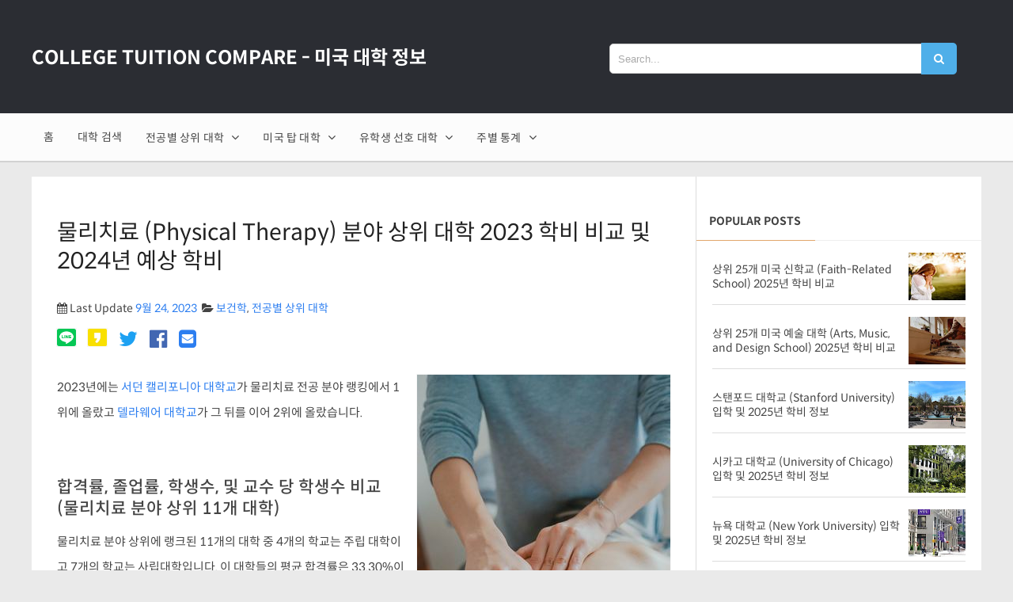

--- FILE ---
content_type: text/html; charset=UTF-8
request_url: https://blogkorea.collegetuitioncompare.com/2014/04/best-physical-therapy-programs-tuition-comparison.html
body_size: 38974
content:
<!DOCTYPE html>
<html class='v2' dir='ltr' xmlns='http://www.w3.org/1999/xhtml' xmlns:b='http://www.google.com/2005/gml/b' xmlns:data='http://www.google.com/2005/gml/data' xmlns:expr='http://www.google.com/2005/gml/expr'>
<head>
<link href='https://www.blogger.com/static/v1/widgets/335934321-css_bundle_v2.css' rel='stylesheet' type='text/css'/>
<!-- [ Meta Tag SEO ] -->
<meta charset='utf-8'/>
<meta content='width=device-width, initial-scale=1' name='viewport'/>
<meta content='blogger' name='generator'/>
<meta content='text/html; charset=UTF-8' http-equiv='Content-Type'/>
<meta content='E30B2C51501235FC8A0E47C73325CD77' name='msvalidate.01'/>
<meta content='cf8d73716bfcfd63d5ac1a7980c3fbde6012d747' name='naver-site-verification'/>
<link href='https://www.blogger.com/openid-server.g' rel='openid.server'/>
<link href='https://blogkorea.collegetuitioncompare.com/' rel='openid.delegate'/>
<link href='https://blogkorea.collegetuitioncompare.com/2014/04/best-physical-therapy-programs-tuition-comparison.html' rel='canonical'/>
<link as='font' crossorigin='anonymous' href='https://cdnjs.cloudflare.com/ajax/libs/font-awesome/4.7.0/css/font-awesome.css' rel='preload' type='font/woff2'/>
<link href='https://spoqa.github.io' rel='preconnect'/>
<link href='//spoqa.github.io/spoqa-han-sans/css/SpoqaHanSansNeo.css' rel='stylesheet'/>
<link crossorigin='anonymous' href='https://cdnjs.cloudflare.com/ajax/libs/font-awesome/4.7.0/css/font-awesome.css' integrity='sha512-5A8nwdMOWrSz20fDsjczgUidUBR8liPYU+WymTZP1lmY9G6Oc7HlZv156XqnsgNUzTyMefFTcsFH/tnJE/+xBg==' referrerpolicy='no-referrer' rel='stylesheet'/>
<title>
물리치료 (Physical Therapy) 분야 상위 대학 2023 학비 비교 및 2024년 예상 학비
</title>
<meta content='이 페이지는 물리치료 (Physical Therapy) 분야 상위 대학 2023 학비 비교 및 2024년 예상 학비에 대해 기술합니다.' name='description'/>
<link href='https://blogkorea.collegetuitioncompare.com/feeds/posts/default' rel='alternate' title='미국 대학 정보 - CollegeTuitionCompare - Atom' type='application/atom+xml'/>
<link href='https://blogkorea.collegetuitioncompare.com/feeds/posts/default?alt=rss' rel='alternate' title='미국 대학 정보 - CollegeTuitionCompare - RSS' type='application/rss+xml'/>
<link href='https://www.blogger.com/feeds/5970442165151454713/posts/default' rel='alternate' title='미국 대학 정보 - CollegeTuitionCompare - Atom' type='application/atom+xml'/>
<link href='https://storage.googleapis.com/collegetuitioncompare/images/common/thumbs/physical-therapy-best-schools.jpg' rel='image_src'/>
<meta content='https://storage.googleapis.com/collegetuitioncompare/images/common/thumbs/physical-therapy-best-schools.jpg' property='og:image'/>
<link href='//www.collegetuitioncompare.com/images/favicon.png' rel='shortcut icon' type='image/png'/>
<link href='//www.collegetuitioncompare.com/lib/css/tablesorter.blue.css?ver=dlrjsdjEjsi?ver=dlrjsdjEjsi' rel='stylesheet' type='text/css'/>
<!-- [ Social Media meta tag ] -->
<meta content='물리치료 (Physical Therapy) 분야 상위 대학 2023 학비 비교 및 2024년 예상 학비' property='og:title'/>
<meta content='article' property='og:type'/>
<meta content='https://blogkorea.collegetuitioncompare.com/2014/04/best-physical-therapy-programs-tuition-comparison.html' property='og:url'/>
<meta content='https://storage.googleapis.com/collegetuitioncompare/images/common/thumbs/physical-therapy-best-schools.jpg' property='og:image'/>
<meta content='미국 대학 정보 - CollegeTuitionCompare' property='og:site_name'/>
<style id='page-skin-1' type='text/css'><!--
/*
Theme Name       : Vienna Lite
Theme Publish    : 7 Juli 2015
Theme Base Color : White, Green, and Blue
Theme Layout     : 2 Column Frame
Theme Designer   : Arlina Design
Designer URL     : https://arlinadesign.blogspot.com
Thanks to        : All supported
Theme License    : This free Blogger template is licensed under the Creative Commons Attribution 3.0 License, which permits both personal and commercial use.
However, to satisfy the &#39;attribution&#39; clause of the license, you are required to keep the footer links intact which provides due credit to its authors. For more specific details about the license, you may visit the URL below:
https://creativecommons.org/licenses/by/3.0/
*/
/* CSS Reset */
html,body,div,span,applet,object,iframe,h1,h2,h3,h4,h5,h6,p,blockquote,pre,a,abbr,acronym,address,big,cite,code,del,dfn,em,img,ins,kbd,q,s,samp,small,strike,strong,sub,sup,tt,var,b,u,i,center,dl,dt,dd,ol,ul,li,fieldset,form,label,legend,table,caption,tbody,tfoot,thead,tr,th,td,article,aside,canvas,details,embed,figure,figcaption,footer,header,hgroup,menu,nav,output,ruby,section,summary,time,mark,audio,video{margin:0;padding:0;border:0;font-size:100%;font:inherit;vertical-align:baseline;font-family:"Spoqa Han Sans Neo", "맑은 고딕", "돋움", "Open Sans", "sans-serif";}
/* CSS HTML5 */
article,aside,details,figcaption,figure,footer,header,hgroup,menu,nav,section{display:block;}body{line-height:1;display:block;}*{margin:0;padding:0;}html{display:block;}ol,ul{list-style:none;}blockquote,q{quotes:none;}blockquote:before,blockquote:after,q:before,q:after{background:transparent;}table{border-collapse:collapse;border-spacing:0;}
/* CSS Framework */
*, *:before, *:after {-webkit-box-sizing:border-box;-moz-box-sizing:border-box;box-sizing:border-box;}
.navbar,.post-feeds,.feed-links{display:none;}
.section,.widget{margin:0 0 0 0;padding:0 0 0 0;}
strong,b{font-weight:bold;padding:0;transition:color 0.2s;}
strong,b:hover{left:-0.1em;content: '[';-webkit-transform: translateX(-100%);transform: translateX(-100%);}
cite,em,i{font-style:italic;}
a:link{color:#2c7ef0;text-decoration:none;outline:none;transition:all 0.25s;}
a:visited{color:#2c7ef0;text-decoration:none;}
a:link:hover{color:#303030;text-decoration:none;}
a:visited:hover{color:#e1a66c;text-decoration:none;}
a img{border:none;border-width:0;outline:none;}img{max-width:100%;vertical-align:middle;border:0;}
abbr,acronym{border-bottom:1px dotted;cursor:help;}
sup,sub{vertical-align:baseline;position:relative;top:-.4em;font-size:86%;}
sub{top:.4em;}small{font-size:86%;}
kbd {display:inline-block;border:1px solid #ccc;border-radius:4px;padding:0.1em 0.5em;margin:0 0.2em;box-shadow:0 1px 0px rgba(0,0,0,0.2), 0 0 0 2px #fff inset;background-color:#f7f7f7;}
mark{background-color:#ffce00;color:#182025;}
p,blockquote,pre,table,figure,hr,form,ol,ul,dl{margin:1.5em 0;}
hr{height:1px;border:none;background-color:#999;}
code,kbd,pre,samp{font-family:monospace,monospace;}
pre{white-space:pre;word-wrap:normal;overflow:auto;}
blockquote{position:relative;line-height:2;margin:15px 0;border-left:3px solid #c69f73;font-weight:400;padding:0 18px;}
*:focus {outline:0!important;}
/* CSS Blog Heading */
h1,h2,h3,h4,h5,h6{font-weight:500;line-height:normal;margin:0 0 0.6em;}
h1{font-size:200%}
h2{font-size:180%}
h3{font-size:160%}
h4{font-size:140%}
h5{font-size:120%}
h6{font-size:100%}
/* CSS Form */
input,button,select,textarea{font-size:100%;line-height:normal;vertical-align:baseline;}
textarea{display:block;box-sizing:border-box;}
input::-webkit-input-placeholder,textarea::-webkit-input-placeholder,input:-moz-placeholder,textarea:-moz-placeholder,input.placeholder_text,textarea.placeholder_text{color:#888}[placeholder]:focus::-webkit-input-placeholder{transition:opacity .5s .5s ease;opacity:0}
/* Print Styling */
@media print {
*{background:transparent !important;color:#000 !important;box-shadow:none !important;text-shadow:none !important}
a,a:visited{text-decoration:underline}a[href]:after{content:" (" attr(href)")"}abbr[title]:after{content:" (" attr(title)")"}.ir a:after,a[href^="javascript:"]:after,a[href^="#"]:after{content:""}pre,blockquote{border:1px solid #999;page-break-inside:avoid}thead{display:table-header-group}tr,img{page-break-inside:avoid}img{max-width:100% !important}
@page {margin:0.5cm;}
p,h2,h3{orphans:3;widows:3}h2,h3{page-break-after:avoid}}
/* CSS List */
ul,dl{margin:.5em 0em .5em 3em}
ol{list-style:decimal outside}
ul{list-style:disc outside}
li{margin:.5em 0}
dt{font-weight:bold}
dd{margin:0 0 .5em 2em}
.post ul li span{position:relative;display:block;margin:0;padding:5px 8px;margin-bottom:10px;text-decoration:none;transition:all .3s;}
ol {counter-reset:li;list-style:none;font-size:14px;padding:0;margin-bottom:4em;text-shadow:0 1px 0 rgba(255,255,255,.5);}
ol ol {margin: 0 0 0 2em;}
.post ol li{position:relative;display:block;padding:.4em .4em .4em .8em;
margin:.5em 0 .5em 2.5em;background:#fff;color:#666;text-decoration:none;
transition:all .3s ease-out;}
.post ol li:before {content:counter(li);counter-increment:li;position:absolute;left:-2.5em;
top:50%;margin-top:-1em;height:2em;width:2em;line-height:2em;text-align:center;}
/* tables */
#datatable {font-size:12px;border-collapse:collapse;width:100%;text-align:center}
#datatable th, #datatable td {border:1px solid #ddd; padding:5px 3px;}
#datatable tr td + td {width:48px}
.linkbox a {display:block;}
.chart {margin:1rem 0} #totaltable td, #totaltable th {text-align:center;}
#datatable caption, .gi-table caption,.trends-table caption, .itb caption {border: 1px solid #ddd;border-bottom-width: 0;font-weight: 500;font-size: 16px;color: #666;background: #fff8dd;padding: 5px;margin-bottom: 0px;margin-top: 10px;}
.stackt tr td + td {width:auto}
tr.avgtr td {font-weight: 500;background: #fafafa;}
.itb {border-collapse:collapse;width:100%;font-size:12px;text-align:center}
.itb thead th {text-align:center;}
.itb th, .itb td {border:1px solid #ddd; padding:5px 3px;}
.itb td {text-align:center}
.gi-table td, .gi-table th {word-wrap:normal; word-break: keep-all;}
.gi-table caption {background: #f0f8ff; color:#222; font-weight: 600}
.gi-table, .trends-table {border-collapse: collapse;width:100%;}
.gi-table td, .trends-table td {padding: 5px 5px;border: 1px solid #DDD;}
.gi-table thead th, .trends-table th {text-align:center}
.gi-table.tdc td,.gi-table.tdc th {text-align:center;}
.gi-table .loc {font-weight:400;font-size:12px;display:inline-block}
.gi-table#ctable tbody tr th {line-height:20px}
.gi-table#ctable tbody tr td {text-align:center}
.gi-table#ctable tbody tr th a {padding-right:10px}
.gi-table.campus {table-layout: fixed;}
.gi-table.campus thead tr th:first-child {width:25%}
.table-wrap::before {clear:both;display:block;content:" "}
.table-wrap {overflow-x:auto;width:100%; padding-top: 1.6rem;}
.table-wrap th,.table-wrap td {vertical-align:middle}
.table-wrap.academic {margin-top:48px}
.widget .post-body ul.summary li {padding-bottom:24px}
.post.hentry .gi-table.thl tbody th {text-align:left;line-height:20px;padding-left:10px}
table .tdc {text-align:center}
.trends-table td {text-align:center}
.git {width: 200px;}.itb.narrow td {padding:5px 2px}
#tabletitle {text-align:center;font-weight:500}.inouttable {width:100%}
.comment-form{max-width:100%}
.inouttable tbody td {text-align:center;}
.inouttable tbody td + td {text-align:right;}
.post.hentry table {font-size:13px;margin-top:10px;width:100%;border-collapse: collapse;margin-bottom:10px;word-wrap:normal; word-break:keep-all;}
.post.hentry table caption {font-size: 18px; padding: 1rem 0; background: #108aeb; color: white;}
.post.hentry table th, .post.hentry table td {padding:10px 5px;border:1px solid #ddd;vertical-align:middle; font-size: 0.925rem;}
.post.hentry table td {text-align:center; font-weight: 300;}
.post.hentry table.lf td {text-align:left}
.post.hentry table.lf th:first-child {width:25%}
.post.hentry table th {font-weight:500}
.post.hentry table thead th {background: #f0f8ff;}
.post.hentry table.listtable td {border:0}
.post.hentry table tr.lv1 th {padding-left:16px;}
.post.hentry table tr.lv2 th {padding-left: 24px;}
.pb-3 {padding-bottom: 1rem;}
.pb-4 {padding-bottom: 2rem;}
.pb-5 {padding-bottom: 3rem;}
.pb-6 {padding-bottom: 4rem;}
.pt-1 {padding-top: 0.5rem;}
.pt-2 {padding-top: 1rem;}
.pt-3 {padding-top: 2rem;}
.pt-4 {padding-top: 3rem;}
table.default thead th, table.default tbody td {text-align:center;}
.pgf table tbody tr:hover {background:#f1f1f1}
.pgf table td {text-align:right;padding-right:25px}
.pgf { padding-bottom:20px;}
#pgf-overview table td {padding-right:120px;}
table tr th.rank {width:38px;text-align:center !important;padding-left:0 !important;padding-right:0 !important;}
table tr th.name {text-align:left; !important;}
.ranking-table * {line-height: 24px; vertical-align:middle}
.ranking-table a {line-height:normal;}
.ranking-table caption {font-size: 18px;padding: 1rem 0; background: #108aeb; color: white;}
.ranking-table td, .ranking-table th {padding:10px 5px}
.ranking-table thead th {background:#f0f8ff}
.ranking-table thead th {text-align:center}
.ranking-table tbody th {text-align: left}
.ranking-table tbody td {text-align: center;   width: 13%;}
.ranking-table tbody td.ano {color: red}
.ranking-table.ranked tr th:nth-child(2) {width:25%}
.ranking-table.non-ranked tr th:first-child {width:25%}
table.default * {line-height: 24px; vertical-align:middle}
table.default caption {font-size: 1.025rem;padding-bottom: 12px;}
table.default td, table.default th {padding:10px 5px}
table.default thead th {background:#f0f8ff;text-align:center}
span.locdesc  {font-size:12px;font-weight:400;color:#666}
.ttable table {table-layout:fixed}
.ttable table td, .ttable table th {vertical-align:middle; padding:16px 5px}
.gi-table th, .gi-table tbody td {padding: 3px 5px;border: 1px solid #DDD;text-align: center;vertical-align:middle}
td.estschool {font-weight:600}
td.estctc {font-style:italic;color:#999} span.locdesc {display: inline-block;}
.mobile-social {padding:1rem 0}
.mobile-social a {padding:0 6px;display: inline-block;}
.mobile-social nav a:first-child {padding-left:0}
.mobile-social a i {font-size:26px}
.mobile-social a img {width:24px; height: 22px; margin-bottom:0; vertical-align: inherit;}
.mobile-social a.tw i {color:#1DA1F2}
.mobile-social a.fb i {color:#4267B2}
.mobile-social a.li i {color:#2867B2}
@media screen and (max-width:1240px) { .mobile-social {display: block;} }
/* CSS Global Wrapper */
body {background: #eaeaea none repeat scroll top left;margin:0;padding:0;color:#404040;font-family:'Open Sans';font-size:14px;font-weight:400;text-align:left;}
.post-inner {padding:15px 0 0 0;}
#header-wrapper {margin:20px;overflow:hidden;}
.header-right {float:right;padding:0;overflow:hidden;margin:0;width:100%;
max-width:728px;}
.header-wrapper2 {position:relative;z-index:999;}
#footer-wrapper {text-align:left;overflow:hidden;margin:0;}
.footer {padding-bottom:.2em;}
.footer-bottom {min-height:40px;}
#footer-widgetlite .footer-widget {    width: 28%;
float: left;
margin-left: 2%;
padding-top: 10px;
padding-bottom: 15px;
margin-right: 3%;}
#footer-widgetlite .footer-widget a:hover{color:#fafafa}
#footer-widgetlite {max-width:1200px;overflow:hidden;margin:0 auto;}
#footer-wrapper .widget-content li {margin-left:-14px;}
#footer-wrapper .widget#PageList1 li {padding:0px 24px 16px 0}
#footer-wrapper .widget li a:hover {text-decoration: underline;}
#FeaturedPost1 a, #FeaturedPost1 a:visited {color:#f1f1f1}

--></style>
<style id='template-skin-1' type='text/css'><!--
/* CSS Body Layout */
#layout ul,body#layout div.section h4,#layout div.section h4,body#layout ul,body#layout .top-tab-widget-menu ul {display:none;}
#layout,#layout .widget-content,#layout .add_widget {border:none;}
#layout .add_widget a {color:#444;}
#layout:before {content:'Vienna Lite';text-transform:uppercase;font-size:20px;color:#999;margin:0 0 20px 0;display:inline-block;font-weight:700;font-family:sans-serif;}
#layout #header-wrapper{min-height:0px;width:100%;margin:10px 0 0 0;}
#layout #footer-wrapper{padding:20px 0;overflow:visible;background:#f9f9f9;border-top:1px solid #ccc;}
#layout #footer-wrapper .add_widget {background-color:#8b9898;border:none;}
#layout #footer-wrapper .add_widget a,#layout div#mag-wrapper .add_widget a,#layout div#mag-wrapper2 .add_widget a {color:#fff;}
#layout #footer-wrapper .footer-column{width:33.33%;float:left}
#layout #footer-wrapper #column1,#layout #footer-wrapper #column2{margin:0}
#layout #footer-wrapper:before {content:'Footer Wrapper';text-transform:uppercase;font-size:16px;color:#aaa;margin:0 0 20px 0;display:inline-block;font-weight:700;font-family:sans-serif;}
#layout div#post-wrapper:before {content:'Post Wrapper';text-transform:uppercase;font-size:16px;color:#aaa;margin:0 0 20px 0;display:inline-block;font-weight:700;font-family:sans-serif;}
#layout #main-wrapper{width:70%;float:left}
#layout #sidebar-wrapper{width:30%;left:0;padding:0;float:right}
#layout #sidebar-wrapper:before {content:'Sidebar Wrapper';text-transform:uppercase;font-size:16px;color:#aaa;margin:0 0 20px 0;display:inline-block;font-weight:700;font-family:sans-serif;}
#layout .draggable-widget .widget-wrap2 {background:#c1cfd9;}
#layout #banner,#layout #banner2 {background-color:#5f6868;padding:20px 0!important;margin-bottom:20px;}
#layout #banner:before,#layout #banner2:before{content:'Ad Slot 970x90';font-size:14px;color:#fff;margin-bottom:20px;padding-bottom:5px;display:inline-block;font-weight:400;font-family:sans-serif}
#layout #banner .widget,#layout #banner2 .widget{width:80%;margin:5px auto!important;overflow:hidden;float:none}
#layout #banner .add_widget,#layout #banner2 .add_widget{width:80%;margin:5px auto!important;overflow:hidden;float:none}
#layout div#mag-wrapper .add_widget,#layout div#mag-wrapper2 .add_widget{background-color:#649fd0;border:none}
iframe#editorframe,#editorframe {width:1000px!important;;}
body#layout div#post-wrapper,body#layout #post-wrapper,#layout #post-wrapper {float:left;width:70%;}
body#layout div.section,#layout div.section{background-color:transparent;border:0;font-family:sans-serif;margin:0;overflow:visible;padding:0;position:relative}
body#layout #viennalite-wrapper, body#layout .post-inner, body#layout .sidebar, body#layout .sidebar-two,body#layout #wrapper, body#layout .post-inner, body#layout .sidebar-inner {padding:0;}
body#layout #main{position:relative;background-color:#636798;padding:20px 10px!important;margin-bottom:20px;clear:both}
body#layout #main:before{content:'Recent Post';font-size:14px;color:#fff;margin-bottom:20px;padding-bottom:5px;display:block;font-weight:400;font-family:sans-serif}
body#layout .vita-list {float:left;width:79px;}
body#layout .header-wrapper {margin-top:0;}
body#layout #navigation {float:left;width:100%;}
body#layout .vita-list {float:left;width:100%;}
body#layout #header-wrapper {min-height:0px;width:100%;}
body#layout #header {width:30%;}
body#layout #header-right {width:70%;}
body#layout #vita-list-1, body#layout #vita-list-2, body#layout #vita-list-3 {width:33.3%;float:left;}
body#layout .add_widget {border:1px solid #ddd;}
body#layout #carousel {background-color:#f9aa4f;padding:20px 0!important;margin-bottom:20px;}
body#layout #carousel:before{content:'Slider';font-size:14px;color:#fff;margin-bottom:20px;padding-bottom:5px;display:inline-block;font-weight:400;font-family:sans-serif}
body#layout div#mag-wrapper,body#layout div#mag-wrapper2{width:100%;position:relative;display:inline-block;background-color:#78b9ef;padding:20px 0 !important;margin-bottom:20px;clear:both}
body#layout div#mag-wrapper:before,body#layout div#mag-wrapper2:before{content:'Mag Section';font-size:14px;color:#fff;margin-bottom:20px;padding-bottom:5px;display:block;font-weight:400;font-family:sans-serif}
body#layout #viennaprobox-1,body#layout #viennaprobox-2,body#layout #viennaprobox-3,body#layout #viennaprobox-4,body#layout #viennaprobox-5,body#layout #viennaprobox-6{width:48%;margin:4px;float:left;display:list-item;list-style:none}
body#layout #main,body#layout #main2{position:relative;background-color:#636798;padding:20px 10px !important;margin-bottom:20px;clear:both}
body#layout #main2{background-color:#84c0a0}
--></style>
<style type='text/css'>
      /* CSS Fix */
      #navbar-iframe,#Attribution1 {display:none;visibility:hidden}

      .clear {clear:both;}
      .clear:after {visibility:hidden;display:block;font-size:0;content:" ";clear:both;height:0;}
      header,nav,section,aside,article,footer {display:block;}
      form.searchform {margin:0;}
      .widget ul {line-height:1.4em;}
      .rich-snippet {padding:10px;margin:15px 0 0;border:3px solid #e6e6e6;font-size:12px;}
      .status-msg-wrap {width:100%;margin:20px auto;}
      .status-msg-body {padding:20px 36px;border-bottom:1px solid #ddd;border-top:1px solid #ddd;text-align:left;}
      .status-msg-border {border:none;opacity:1;width:auto;}
      .status-msg-bg {background-color:#fff;}
      .status-msg-hidden {padding:20px 2%;}
      .rich-snippet {padding:10px;margin:15px 0 0;border:none;font-size:12px;}
      #Profile1 .widget-content {display:inline-block;}
      .Profile img {margin:0 10px 0 0;border-radius:5px;}
      a.profile-name-link.g-profile,a.profile-link {color:#666;float:left;margin:0 0 5px 0;}
      .profile-textblock {color:#666;}
      .Profile .profile-datablock {margin:0 0 .5em;display:inline-block;}
      span.post-count {font-size:11px;color:#666;}
      #ArchiveList a.post-count-link, #ArchiveList a.post-count-link:link, #ArchiveList a.post-count-link:visited {text-decoration:none;color:#666;}
      select#BlogArchive1_ArchiveMenu {width:100%;padding:10px;;background:#fff;color:#999;border:1px solid #e6e6e6;border-radius:2px;text-transform:uppercase;}
      select#BlogArchive1_ArchiveMenu:active, select#BlogArchive1_ArchiveMenu:focus {outline:none;box-shadow:none;}
      select#BlogArchive1_ArchiveMenu:after {content:" ";position:absolute;top:50%;margin-top:-2px;
        right:8px;width:0;height:0;border-left:5px solid transparent;border-right:5px solid transparent;border-top:5px solid #aaa;}
      .CSS_LIGHTBOX {z-index:999999!important;}
      .CSS_LIGHTBOX_BG_MASK_TRANSPARENT {opacity:.95!important;}
      /* CSS Shortcodes */
      .button{float:left;list-style:none;text-align:center;width:95%;margin:10px;padding:2px;font-size:14px;clear:both;}
      .button ul {margin:0;padding:0}
      .button li{display:inline;margin:5px;padding:0;list-style:none;}
      .demo,.download{padding:10px 14px!important;color:#fff!important;font-size:14px;text-align:center;text-transform:uppercase}
      .demo {background-color:#5a6269;}
      .download {background-color:#4db2ec;}
      .demo:hover {background-color:#4db2ec;color:#fff;opacity:1;}
      .download:hover {background-color:#5a6269;color:#fff;opacity:1;}
      .demo:before {content:'\f135';display:inline-block;font-weight:normal;vertical-align:top;margin-right:10px;width:16px;height:16px;line-height:24px;font-family:fontawesome;transition:all 0.5s ease-out;}
      .download:before {content:'\f019';display:inline-block;font-weight:normal;vertical-align:top;margin-right:10px;width:16px;height:16px;line-height:24px;font-family:fontawesome;transition:all 0.5s ease-out;}
      .first-letter{float:left;color:#f77c6a;font-size:75px;line-height:60px;padding-top:4px;padding-right:8px;padding-left:3px;font-family:Georgia}
      .widget .post-body ul{padding:0 20px;line-height:1.5;font-weight:400}
      .widget .post-body ol{padding:0;margin:0;}
      .widget .post-body li{padding:0;line-height:1.5}
      
      .alert-message{position:relative;display:block;background-color:#f7f8fa;padding:20px;margin:20px 0;border-radius:2px;color:#39484d;}
      .alert-message p{margin:0!important;padding:0;line-height:22px;font-size:13px;color:#39484d}
      .alert-message span{font-size:14px!important}
      .alert-message i{font-size:22px;text-align:left;display:inline-block;
        position:absolute;right:0;top:0;padding:20px;opacity:0.8;}
      .alert-message.success{background-color:#00acd6;color:#fff}
      .alert-message.success a,.alert-message.success span{color:#fff}
      .alert-message.alert{background-color:#0073b7;color:#fff}
      .alert-message.alert a,.alert-message.alert span{color:#fff}
      .alert-message.warning{background-color:#efa666;color:#fff}
      .alert-message.warning a,.alert-message.warning span{color:#fff}
      .alert-message.error{background-color:#f56c7e;color:#fff}
      .alert-message.error a,.alert-message.error span{color:#fff}
      .fa-check-circle:before{content:"\f058"}
      .fa-info-circle:before{content:"\f05a"}
      .fa-exclamation-triangle:before{content:"\f071"}
      .fa-exclamation-circle:before{content:"\f06a"}
      #flippy {text-align:center;}
      #flippy button{margin:10px auto;cursor:pointer;background-color:#5a6269;color:#fff;padding:10px 14px!important;text-transform:uppercase;border:none;font-size:14px;transition:all .3s ease-out}
      #flippy button:hover, #flippy button:focus {outline:none;opacity:1;color:#fff;}
      #flippanel {padding:1px;text-align:left;background:#fafafa;border:1px solid #e6e6e6;}
      #flippanel {padding:24px;display:none;}
      #flippanel img {background:#f5f5f5;margin:10px auto;}
      #wrap {margin:20px auto;text-align:center;}
      #wrap br {display:none;}
      .btn {display:inline-block;position:relative;font-family:'Open Sans', Helvetica, sans-serif;text-decoration:none;font-weight:700;background:#5a6269;padding:10px 20px;margin:0 3px;
        color:rgba(255,255,255,0.7);border-radius:3px;transition:all 0.3s ease-out;opacity:0.7;text-transform:uppercase;}
      .btn.down {background:#4db2ec;opacity:0.7;}
      .btn:hover,.btn.down:hover {opacity:0.9;}
      .btn:active,.btn.down:active {opacity:1;}
      a.btn,a.btn:hover,a.btn:active {color:rgba(255,255,255,1);}
      .btn i {margin-left:10px;font-weight:normal;font-family:FontAwesome;}
      /* css recent post */
      ul.recent-posts-container {counter-reset: countposts;list-style-type: none;padding:0}
      ul.recent-posts-container li a {color:inherit}
      .tabletd1 td {border:0}
      /* CSS Outer Wrapper */
      #viennalite-wrapper {max-width:1200px;margin:20px auto;padding:0;overflow:hidden;-webkit-box-sizing:initial;-moz-box-sizing:initial;box-sizing:initial;background: #fff;}
      .recent-post-title .post-date {padding-left: 10px;font-size: 12px;color: green;text-transform: uppercase;}
      /* CSS Content Wrapper */
      #content-wrapper {background-color:#fff;margin:auto;padding:0;word-wrap:break-word;}
      /* CSS Top Menu Wrapper */
      
      .header-wrapper2 {margin:0 auto;padding:0}
      /* CSS Header Wrapper */
      #header-wrapper {margin:auto;padding:0;overflow:hidden;background:#2b2d33;}
      .header-wrapp {margin:auto;padding:40px 0;max-width:1200px;overflow:hidden;}
      #header {float:left;width:100%;max-width:50%;color:#fff;margin:0;}
      #header h1, #header h2, #header p {font-size:300%;font-weight:700;color:#444;text-transform:uppercase}
      #header a {color:#fff;text-decoration:none;transition:all 0.3s ease-out;font-size:24px}
      #header a:hover {color:#ddd;}
      #header .description {font-size:110%;font-weight:400;color:#eee;line-height:normal;margin:0;}
      .header img {display:block;}
      .header-right {float:right;padding:0;overflow:hidden;margin:0;width:100%;max-width:49%;}
      .header-right img {display:block;border:1px solid rgba(0,0,0,.5);}
      .Header h1,.Header h2 {margin-bottom:10px;}
      /* CSS Main Menu */
      .slide-menu {display:none;background:#e1a66c;padding:0 15px;height:60px;line-height:60px;color:#fff!important;}
      .slide-menu:hover {background:#e1a66c;}
      #nav{font-size:16px;letter-spacing:.2px;background:#fcfcfc;height:60px;line-height:60px;margin:0 auto;-webkit-box-sizing:initial;-moz-box-sizing:initial;box-sizing:initial;box-shadow:0 2px rgba(0,0,0,0.1);}
      #nav2{max-width:1200px;margin:0 auto;background:#fcfcfc;height:60px;line-height:60px}
      .vienna-menu {background:#fcfcfc;list-style:none;margin:0;float:left;}
      .vienna-menu:before,.vienna-menu:after {content: " ";display:table;}
      .vienna-menu:after {clear:both;}
      .vienna-menu ul {list-style:none;margin:0;width:100%;min-width:10em;}
      .vienna-menu a {display:block;padding:0 15px;}
      .vienna-menu li {position:relative;margin:0;}
      .vienna-menu > li {float:left;}
      .vienna-menu > li > a {display:block;height:60px;line-height:60px;color:#444;}
      /* .vienna-menu > li > a.active {background:#e1a66c;color:#fff;padding:0 20px;} */
      .vienna-menu > li:hover > a.active {background:#e1a66c;color:#fff;}
      .vienna-menu > li:hover > a {background:#e1a66c;color:#fff;}
      .vienna-menu li ul {background:#2b2d33;display:block;position:absolute;left:0;top:100%;z-index:10;visibility:hidden;opacity:0;box-shadow:0 0 5px rgba(0,0,0,0.1);transition:all .3s;}
      .vienna-menu li li ul {left:100%;top:-1px;}
      .vienna-menu li ul li{position:relative;margin:0;border-right:0;}
      .vienna-menu > li.hover > ul {visibility:visible;opacity:1;}
      .vienna-menu li li.hover ul {visibility:visible;opacity:1;}
      .vienna-menu li li a {display:block;color:#fff;position:relative;z-index:100;height:42px;line-height:42px;font-weight:400;text-transform:none;transition:all .3s;}
      .vienna-menu li li a:hover {background:#eaeaea;color:#111;}
      .vienna-menu li li li a {background:#23242a;z-index:20;color:#fff;}
      .vienna-menu li .parent:after{content:"\f107";font-family:FontAwesome;font-style:normal;font-weight:normal;text-decoration:inherit;padding-left:6px;}
      .vienna-menu li:hover .parent:after{content:"\f106";color:#fff;}
      .vienna-menu li:hover ul li .parent:after {content: "\f105";font-family:FontAwesome;font-style:normal;font-weight:normal;text-decoration:inherit;padding-left:6px;color:#ccc;float:right;}
      .vienna-menu li ul li .parent:hover:after {content:"\f104";color:#fff;}
      #search-form {background:#fcfcfc;float:right;margin:0 0;width:230px;}
      #search-form table {width:100%;margin:0 0 0 0;}
      #search-form td.search-box {padding-right:30px;}
      #search-form input#search-box[type="text"] {background:#fff;height:36px;line-height:0;margin:5px 0 5px 10px;padding:0px  10px;width:100%;color:#aaa;border:1px solid #ccc;border-radius:5px 0 0 5px;font-size:95%;transition:all .5s;-webkit-box-sizing:initial;-moz-box-sizing:initial;box-sizing:initial;}
      #search-form input#search-button[type="submit"] {font-family:FontAwesome;background:#4fafe9;color:#fff;line-height:0;margin-left:-5px;padding:20px 16px;border:0;outline:none;font-size:14px;border-radius:0 5px 5px 0;transition:all 0.25s;-webkit-box-sizing:initial;-moz-box-sizing:initial;box-sizing:initial;}
      #search-form input#search-button[type="submit"]:hover{background:#61bef6;cursor:pointer;}
      #search-form input#search-box[type="text"]:focus {background:#fff;color:#444;outline:none;border-color:#aaa;}
      /* CSS Post Wrapper */
      #post-wrapper{background:#fff;color:#444;float:left;width:70%;border-right:1px solid #ddd;}
      .post-inner {padding:20px 0 0 0;}
      .breadcrumbs{position:relative;background:none repeat scroll 0 0 #fff;border-bottom:1px solid #eee;border-top:1px solid #eee;border-radius:2px;font-size:80%;height:22px;line-height:22px;margin-top:1px;overflow:hidden;padding:5px;-webkit-box-sizing:initial;-moz-box-sizing:initial;box-sizing:initial;    border: 0;padding-bottom: 0;margin-bottom: 0;font-size: 12px}
      .breadcrumbs>span {position:relative;padding:10px 15px;}
      .breadcrumbs>span:last-child{background:none repeat scroll 0 0 transparent;color:#333}
      .breadcrumbs a{color:#333}
      .breadcrumbs a:hover{color:#7fa8f0}
      .post {background:#fff;margin:0;padding:1rem 2rem;}
      .top-ad {padding: 2rem 0 1rem;     text-align: center;    height: 328px;}
      .mobile-ad {padding-bottom: 2rem;}
      .google-auto-placed  {padding-bottom; 2rem;}
      .post-body{line-height:32px;color:#444;margin-top:15px;font-size:15px}
      .post-body h2, .post-body h3 {font-size:1.325rem}
      .post-body img {max-width:95%;margin:0 auto;height:auto;}
      .post-body .desc {padding-bottom:32px;}
      .post-body .middle-ad, .post-body .blog-middle-ad {padding: 32px 0; }
      .post-body .select-wrap {text-align:right; padding-top: 32px; }
      .post-body .select-wrap select {padding:6px 10px; color: #666;}
      
      #info-snippet {width: 600px;text-align: center;margin: 0 auto;padding: 2rem 0;}
      #info-snippet table thead tr {background: white;}
      #info-snippet table thead tr th {color:#222;padding:0 0 1rem 0 !important;border: 0;text-align: center;line-height: normal !important; background:white;}
      #info-snippet table tbody tr th {width:140px;border:0;line-height: normal;}
      #info-snippet table tbody tr td { font-size: 2rem;font-weight: 500;border:0}
      #info-snippet table tbody tr:first-child th, #info-snippet table tbody tr:first-child td { border-top:0;padding-top: 0 !important;border-bottom: 1px solid #C7DDEA;}
      #info-snippet table tbody tr td span { font-size:0.875rem;}
      
      h3.post-title, h2.post-title, h1.post-title {font-size:1.775rem;font-weight:400;padding:1rem 0; color: #222}
      h3.post-title a, h2.post-title a, h1.post-title a {color:#444;}
      h3.post-title a:hover, h2.post-title a:hover, h1.post-title a:hover {color:#118eff !important;text-decoration:underline}
      .viennalite-info {display:none;background:transparent;margin-top:5px;margin-bottom:5px;color:#fff;font-size:12px;text-align:left;padding:0;box-shadow:none;}
      .viennalite-info a {display:inline;background:transparent;color:#666;padding:4px 6px 4px 6px;transition:all .3s ease-out;}
      .viennalite-info a:hover {color:#e1a66c;}
      .author-info, .time-info, .comment-info, .label-info, .review-info {margin-right:0;display:inline-block;color:#666;padding:10px 5px;}
      .timestamp-link abbr {border-bottom:none;}
      .pagevie{padding:15px 0;}
      .pagevie-kiri{width:48%;float:left;margin:0;text-align:left;color:#4399cd;transition:all .3s ease-out;}
      .pagevie-kanan{width:48%;float:right;margin:0;text-align:right;color:#4399cd;transition:all .3s ease-out}
      .pagevie-kanan:hover .pager-title-left,.pagevie-kiri:hover .pager-title-left{color:#444!important;}
      .pagevie-kiri a,.pagevie-kanan a{color:#666;}
      .pagevie-kanan a:hover,.pagevie-kiri a:hover{color:#444!important;}
      .pagevie-kiri a,.pagevie-kanan a,.current-pageleft,.current-pageright{font-size:14px;font-weight:400;background:none;text-decoration:none}
      .current-pageleft{padding:0 0 0 15px;}
      .current-pageright{padding:0 15px 0 0;}
      .pager-title-left{font-size:22px;font-weight:700;text-transform:uppercase;transition:all .3s ease-out}
      .isipagevie-kiri, .isipagevie-kanan{margin:0}
      #blog-pager-newer-link{float:left;padding:0 0 0 15px;}
      #blog-pager-older-link{float:right;padding:0 15px 0 0;}
      .blog-pager,#blog-pager{clear:both;text-align:center}
      .feed-links{clear:both;line-height:2.5em;}
      span.post-author.vcard {visibility:hidden;width:0;height:0;}
      .post-header, .post-footer {line-height:initial;width:0;height:0;}
      .descriptionwrapper {display:none}
      .snippets {padding-top:10px;}
      .readmore {float:right;margin-top:-10px;}
      .readmore a {background:#f4b23f;display:inline-block;padding:5px 10px;color:white;font-weight:600}
      .readmore a:hover {background:#46c49c;color:white}
      ul.collegelist {padding-left:0;list-style:none}
      ul.collegelist a{color:black}
      .widget .post-body ul.collegelist li{background-color: #AFEEEE;padding: 20px 15px;border: 1px solid #70DBDB;margin-bottom: 20px}
      .post ul.collegelist li span {display:inline-block;font-size:13px;padding:0}
      .post ul.collegelist li .infobutton {color: white;float: right;padding: 0 0 0px 10px;position: relative;z-index: 9;}
      .post ul.collegelist li .infobutton span {width: 125px;text-align:center;display: inline-block;padding:10px;margin: 5px 0;text-transform: uppercase;font-size: 12px;font-weight: 600;}
      .infobutton span.viewinfo {background: #73c5e1;color: white;}
      .infobutton span.viewinfo a{color:white}
      .infobutton span.getinfo {background: #257dbe;}
      .infobutton span.getinfo a{color:white;text-decoration:none;}
      
      #tabnav span, .tabnav span {flex: 1;margin-right: 4px;padding: 12px;color: #fff;background-color: #b3b3b3;text-align: center;-webkit-transition: color .3s;transition: color .3s;cursor: pointer;padding-bottom:5px}
      #tabnav span.active,.tabnav span.active  {color: #000;background: #e7e7e7;display:inline-block;font-weight:600}
      .tabcontainer {padding: 1rem 0;}
      .tabcontents {background:#fff;padding-top:2rem;border-top:10px solid #e7e7e7;}
      .tabcontents div.ttable {visibility:hidden;opacity:0;height:0;background:white;-webkit-transition: color .3s; transition: visibility 0s, opacity 0.5s linear;overflow-x:auto;padding:0}
      .tabcontents div.active {visibility:visible;opacity:1;height:auto;}
      table.ranked tbody tr th:first-child {text-align:center !important;padding:5px 0 !important;}
      .college-image {text-align:center;margin:24px 0}      
      #nav2 ul li a span {font-size:14px}
      .getinfo a:visited {color:#e1a66c}
      
      /* CSS Comments */
      #comments{background:#fff;clear:both;margin:20px auto 0;line-height:1em;padding:20px;display:none}
      #comments h3{display:inline;line-height:20px;margin-bottom:20px;margin-top:-20px;margin-left:-20px;font-size:14px;position:absolute;background:#fff;color:#999;font-weight:700;text-transform:uppercase;padding:10px 20px 10px 50px;border:1px solid #eee;}
      #comments h3:before {font-family:fontawesome;content:"\f086";margin-right:10px;font-size:20px;padding:10px 15px;position:absolute;left:0;top:0;font-weight:normal;}
      #comments .click-comment{background:#fff;color:#999;float:right;text-decoration:none;display:inline;line-height:20px;margin-bottom:20px;margin-top:-20px;margin-right:-20px;font-size:14px;font-weight:700;text-transform:uppercase;padding:10px 20px;border:1px solid #eee;border-right:none;}
      #comments .click-comment:hover{background:#fdfdfd;color:#666;}
      .comment_avatar_wrap{border-radius:10%;width:46px;height:46px;border:none;background:none;text-align:center;padding:0;overflow:hidden;}
      #comments .comment_avatar {border-radius:10%;width:46px;height:46px;max-width:46px;max-height:46px;background:#f9f9f9;padding:4px;text-align:center;position:absolute;top:0;left:0;overflow:hidden;}
      #comments .comment_admin .comment_avatar{border-radius:10%;width:46px;height:46px;max-width:46px;max-height:46px;padding:4px;text-align:center;position:absolute;top:0;left:0;overflow:hidden;}
      #comments .comment_avatar img {border-radius:10%;width:46px;height:46px;max-width:46px;max-height: 46px;background:url(https://blogger.googleusercontent.com/img/b/R29vZ2xl/AVvXsEhp0q75wBAqOUK_Qz436zH6XtqXnbsA58mSf6DwFsm-dAFq8woV8vqg-dMO5VJQoBFbRNa5Wjyl3ygU2HJt0KC7WXz3fxgkM-aYhgKDVpAPPrNOBfhRrTYBNge4S1FjDuYCYQmEMkKt4BqN/s1600/avatwisted.png) no-repeat;overflow:hidden;}
      .comment_avatar img{border-radius:10%;width:46px;height:46px;background:url(https://blogger.googleusercontent.com/img/b/R29vZ2xl/AVvXsEhp0q75wBAqOUK_Qz436zH6XtqXnbsA58mSf6DwFsm-dAFq8woV8vqg-dMO5VJQoBFbRNa5Wjyl3ygU2HJt0KC7WXz3fxgkM-aYhgKDVpAPPrNOBfhRrTYBNge4S1FjDuYCYQmEMkKt4BqN/s1600/avatwisted.png) no-repeat;overflow:hidden;}
      .comment_name a{font-weight:700;font-size:14px;padding:5px 0;color:#666;text-decoration:none}
      .comment_child .comment_name a{color:#666;}
      .comment_child .comment_name a:hover {color:#e1a66c;}
      .comment_admin .comment_name{background:#fff;padding:0 20px 0 65px;left:5px;top:10px;display:inline;font-weight:700;font-size:16px;text-decoration:none;border-radius:3px;}
      .comment_admin .comment_date{left:10px;font-weight:700;font-size:11px;}
      .comment_name{font-size:16px;background:#fff;font-weight:700;padding:0 20px 0 65px;position:absolute;left:5px;top:10px;display:inline;line-height:35px;border-radius:3px;transition:all .3s ease-out;}
      .comment_name:hover,.comment_name a:hover,.comment_admin .comment_name a:hover,.comment_admin .comment_name:hover{color:#e1a66c;}
      .comment_service{position:absolute;top:31px;right:0;}
      .item-control {display:inline-block;}
      .comment_date a{font-size:11px;font-weight:400;text-transform:none;text-decoration:initial;
        color:#666!important;text-align:center;padding:1px 6px;opacity:0.9;transition:all .3s ease-out;}
      .comment_date a:hover{color:#e1a66c!important;}
      .comment-delete{font-size:11px;color:#666!important;opacity:0.9;}
      .comment-delete:hover{color:#e1a66c!important;}
      .comment_body{margin:20px 0;padding:0;position:relative;}
      .comment_body p{line-height:1.6em;color:#666;font-size:14px;font-family:'Open Sans',Helvetica,Arial,sans-serif;word-wrap:break-word;background:#fafafa;padding:30px 20px;position:relative;margin-top:25px;border-radius:6px;box-shadow:0 0 0 1px #e6e6e6;transition:all .3s ease-out;}
      .comment_body p:before, .comment_body p:after {bottom:100%;left:5%;border:solid transparent;
        content:" ";height:0;width:0;position:absolute;pointer-events:none;}
      .comment_body p:after {border-color:rgba(255,255,255,0);border-bottom-color:#fafafa;
        border-width:8px;margin-left:-8px;}
      .comment_body p:before {border-color:rgba(255,225,255,0);border-bottom-color:#ddd;border-width:9px;margin-left:-9px;transition:all .3s ease-out;}
      .comment_child .comment_body p{color:#666;}
      .comment_body p img{vertical-align:middle;margin:0 5px;}
      .comment_body p:hover{box-shadow:0 0 0 1px #ccc;}
      .comment_body p:hover:before {border-bottom-color:#aaa;}
      .comment_inner{padding-bottom:5px;margin:5px 0}
      .comment_child .comment_wrap{padding-left:7%}
      .comment_child .comment_body{margin-top:-15px;}
      .comment_reply{display:inline-block;background:#fdfdfd;color:#999!important;text-align:center;
        font-size:11px;margin:0;padding:2px 6px 4px 6px;border-radius:2px;border:1px solid #ccc;}
      .comment_reply:hover{text-decoration:none!important;background:#fff;color:#6991d8!important;border-color:#7fa8f0;}
      .comment-form{width:100%;max-width:100%;margin-bottom:10px;padding:0;}
      .comment_form a{text-decoration:none;text-transform:uppercase;font-weight:700;font-family:Arial,Helvetica,sans-serif;font-size:14px;color:#666}
      #comment-editor{width:103%!important;background:url('https://4.bp.blogspot.com/-jSUS8v5kwpQ/U8Z_6Ufr-PI/AAAAAAAAEYY/o4cQPKvt8vQ/s1600/loading.gif') no-repeat 50% 25%;position:relative;margin-left:-8px;margin-top:-15px}
      .comment-form p{position:relative;background:#fdfdfd;font-size:14px;font-family:'Open Sans',Helvetica,Arial,sans-serif;line-height:1.5em;margin-bottom:20px;padding:15px;border:1px solid #ddd}
      .comment-form p:after, .comment-form p:before {top:100%;left:8%;border:solid transparent;content:" ";height:0;width:0;position:absolute;pointer-events:none;}
      .comment-form p:after {border-color:rgba(68,68,68,0);border-top-color:#fdfdfd;border-width:9px;margin-left:-9px;}
      .comment-form p:before {border-color:rgba(221,221,221,0);border-top-color:#c3c3c3;border-width:10px;margin-left:-10px;transition:all .3s ease-out;}
      .comment_reply_form{padding:0 0 0 7%}
      .comment_reply_form .comment-form{width:100%}
      .comment_emo_list .item{float:left;text-align:center;height:40px;width:41px;margin:0 0 10px;}
      .comment_emo_list span{display:block;font-weight:400;font-size:11px;letter-spacing:1px;color:#666}
      .comment_youtube{max-width:100%!important;width:400px;height:225px;display:block;margin:auto}
      .comment_img{max-width:100%!important}
      #respond{overflow:hidden;padding-left:10px;clear:both}
      .unneeded-paging-control,.comment_author_flag{display:none}
      .comment_admin .comment_author_flag{font-family:FontAwesome;display:inline-block;font-size:14px;font-weight:400;color:#7fa8f0;text-align:center;line-height:normal;margin-left:5px}
      .spammer-detected{font-size:14px!important;color:#fff!important;background:#5cb0d8!important;margin:25px;
        display:inline-block;padding:10px 15px!important;}
      .deleted-comment{display:inline-block;color:#999;word-wrap:break-word;background:#f9f9f9;margin-top:20px;padding:10px;font-size:14px;font-family:'Open Sans',Helvetica,Arial,sans-serif;border-radius:3px;opacity:1;}
      iframe{border:none;overflow:hidden}
      .paging-control-container{text-align:center;margin:0 0 0 25%;}
      .paging-control-container a{text-align:center;margin:0 auto;background:#666;padding:5px 10px;
        color:#fff;transition:all .3s ease-out}
      .paging-control-container a:hover{background:#e6ae48;color:#fff;}
      .comment_header {padding:0;}
      .comment_child .comment_header {padding:0;}
      #emo-box,#hide-emo {display:none}
      .small-button1 a {font-size:12px;cursor:pointer;font-weight:400;margin:10px 5px 5px 0;text-decoration:none;text-transform:none;text-shadow:none;display:inline-block;color:#fff;padding:2px 10px;cursor:pointer;border-radius:2px;background-color:rgba(0,0,0,0.5);transition: all 0.3s ease-out;}
      .small-button1:hover a{background-color:rgba(0,0,0,0.8);color:#fff;display:inline-block;}
      span.small-button1 {text-align:left;display:inline-block;}
      /* CSS Sidebar Wrapper */
      #sidebar-wrapper {float:right;width:30%;margin:0 auto; background:white}
      .sidebar-inner {padding-top: 2rem;}
      .sidebar .widget-content {padding:0px;}
      .sidebar-two .widget-content {padding:0 20px 20px 20px; }
      .sidebar-inner #HTML3 .widget-content, .sidebar-inner #HTML7 .widget-content {padding:20px 0;    text-align: center;}
      .sidebar h2,.sidebar-two h2,.sidebar h3,.sidebar-two h3{font-size:14px;line-height:16px;font-weight:700;margin-bottom:0;text-transform:uppercase;padding:16px;border-bottom:1px solid #eee}
      .sidebar h2:after,.sidebar-two h2:after,.sidebar h3:after,.sidebar-two h3:after{content:"";position:absolute;bottom:-1px;left:0;width:150px;height:1px;background:#e1a66c}
      .vita-list h2, .vita-list h3{font-size:16px;font-weight:400;color:#444;padding:0;text-transform:uppercase;display:block;background:#fff;transition:All 0.3s ease-out;}
      .sidebar .widget, .sidebar-two .widget {margin:0;}
      .sidebar ul, .sidebar ol,.sidebar-two ul, .sidebar-two ol {list-style-type:none;margin:0;padding:0;}
      .sidebar li,.sidebar-two li {margin:5px 0;padding:0;}
      /* CSS vietabslite */
      .vietabslite, .vita-list {margin:0;}
      .vietabslite .vita-list {background:#fff;padding:10px 20px;}
      .vita-list {border-bottom:1px solid #eee;}
      .vietabslite-menu{background:#fff;padding:0 0 0 16px;margin:auto;}
      .vietabslite-menu li{margin:auto;text-transform:uppercase;list-style:none;text-align:center;display:inline-block;background:#fff;color:#444;cursor:pointer;position:relative;padding:22px 10px;font-weight:700;font-size:14px;border-bottom:1px solid #eee}
      .vietabslite-menu li:hover {color:#e1a66c;}
      .vietabslite-menu .active-tab span{text-align:center;display:inline-block;color:#e1a66c}
      .vietabslite-menu li span{display:block;}
      .vietabslite-menu li:before {display:none;font-family:Fontawesome;text-align:center;font-size:16px;padding:2px 15px 0;}
      .vietabslite-menu li:nth-child(1):before {content:'\f09e';}
      .vietabslite-menu li:nth-child(2):before {content:'\f006';}
      .vietabslite-menu li:nth-child(3):before {content:'\f0e6';}
      .vietabslite-menu li.active-tab{border-bottom-color:#e1a66c}
      .vietabslite-content {padding:0;}
      .vietabslite-content .sidebar li {margin:0;padding:0;}
      .vietabslite-content .widget li {float:none!important;}
      .vietabslite-content .widget ul {overflow:visible;}
      /* CSS Popular Post */
      .item-snippet {display:none;}
      .PopularPosts .item-thumbnail {float:right;margin:0;height:60px; }
      #PopularPosts2 .item-thumbnail-only {padding:5px 0;border-bottom:1px solid #ddd}
	  #PopularPosts2 .item-title {height: 60px;vertical-align:middle;}
      #PopularPosts1 h2,#PopularPosts2 h2 {margin:0;}
      .PopularPosts .popular-posts ul li{list-style:none;overflow:hidden;padding:0;margin:10px 0;}
      #PopularPosts1 .popular-posts,#PopularPosts2 .popular-posts {position:relative;}
      #PopularPosts1 ol li {padding-bottom:10px}
      .PopularPosts ul {counter-reset:trackit;}
      .PopularPosts .popular-posts ul li a, .PopularPosts .popular-posts ol li a {color:#444;transition:all .3s}
      .PopularPosts .popular-posts ul li a:hover, .PopularPosts .popular-posts ol li a:hover {color:#e1a66c}
      .PopularPosts .item-title{display:table-cell;line-height:normal;text-overflow:ellipsis;padding:0 10px 0 0;}
      .PopularPosts .item-thumbnail img {display:block;float:left;width:72px;height:60px;padding:0;}
      .popular-posts ul {padding-left: 0;}
      
      .bottom-comment {padding-top:20px; font-size: 14px; font-weight: 500; color: #d2691e }
      
      #HTML1 {padding-top: 5rem;}
      
      
      #footer-wrapper .popular-posts ul li a {color:#fff}
      #footer-wrapper .popular-posts ul li:nth-child(3) {border-bottom:0;}
      #footer-wrapper .post-summary {color:#666}
      /* CSS Footer Wrapper */
      #footer-wrapper{position:relative;z-index:21;text-align:left;overflow:hidden;background:#2b2d33;margin:0;padding:15px 0 0;margin-top:20px;}
      #footer-widgetlite .footer-widget {    width: 28%;
    float: left;
    margin-left: 2%;
    padding-top: 10px;
    padding-bottom: 15px;
    margin-right: 3%;}

      #footer-widgetlite {max-width:1200px;overflow:hidden;margin:0 auto;}
      #footer-wrapper h2,#footer-wrapper h3 {position:relative;font-size:15px;font-weight:700;color:#f0f2f4;padding:10px 0;text-transform:uppercase;display:block;border-bottom:2px solid #3f414a;}
      #footer-wrapper h2:after {content:"";position:absolute;bottom:-2px;left:0;width:110px;height:2px;background:#e1a66c}
      #footer-wrapper .widget-content {text-align:left;font-family:'Open Sans',Helvetica;margin:20px 0 15px;color:#fff;}
      #footer-wrapper .widget-content li {margin-left:-14px;color:#fff}
      #footer-wrapper .widget li {margin:5px 0 0 0;padding:5px 0 0 0;display:block;}
      .footer li a {padding-top:0;padding-right:0;line-height:2em;font-size:14px;
        font-weight:400;font-family:'Open Sans',Helvetica;color:#fff;margin:0}
      .footer li a:hover {color:#fff;}
      #footer-last{overflow:hidden;background:#23242a;padding:15px;margin:15px 0 0}
      #footer-last2 {max-width:1200px;margin:auto;}
      .vieleftcredit {float:left;margin:10px;color:#fff;font-size:14px;font-weight:400;}
      #vierightcredit {float:right;margin:10px;color:#fff;font-size:14px;font-weight:400;}
      .vieleftcredit a,#vierightcredit a {color:#fff;text-decoration:none;}
      .vieleftcredit a:hover,#vierightcredit a:hover {color:#fff;text-decoration:underline;}
      .footer {font-weight:400;padding-bottom:.2em;}
      .footer-bottom {min-height:40px;}
      #footx1,#footx2,#footx3 {margin:0 .2%}
      .footer {font-weight:400;padding-bottom:.2em;}
      a.vierightcredit-social{display:inline-block;margin:0 5px;font-family:FontAwesome;font-size:1.3em;}
      #vierightcredit a.vierightcredit-social:hover {color:#fff;text-decoration:none;}
      /* CSS label */
      .widget-content.cloud-label-widget-content {display:inline-block;width:100%;}
      .label-size-1,.label-size-2,.label-size-3,.label-size-4,.label-size-5 {font-size:100%;opacity:1}
      .cloud-label-widget-content{text-align:left;padding:10px;}
      .label-count {white-space:nowrap;display:inline-block;}
      #sidebar-wrapper .widget-content.list-label-widget-content {padding:0;}
      #sidebar-wrapper .Label li{position:relative;background:#fff;color:#444;padding:3px 0;margin:0;text-align:left;width:100%;border-bottom:0;transition:all .3s ease-out}
      #sidebar-wrapper .Label li:first-child{border-top:0;}
      #sidebar-wrapper .Label li:last-child{border-bottom:0;}
      #sidebar-wrapper .Label li:hover {background:#fff;color:#e1a66c;}
      #sidebar-wrapper .Label li:before {content:"";position:absolute;width:0;height:100%;background:#4fafe9;transition:all .2s ease-in-out;}
      #sidebar-wrapper .Label li:hover:before {width:100%;}
      #sidebar-wrapper .Label li a{padding:0 0 0 20px;display:block;position:relative;line-height:42px;color:#787878;text-decoration:none;transition:all .3s ease-out}
      #sidebar-wrapper .Label li a:hover {color:#fff;}
      #sidebar-wrapper .Label li span{float:right;height:42px;line-height:42px;width:42px;text-align:center;display:inline-block;background:#4fafe9;color:#FFF;position:absolute;top:0;right:0;z-index:2}
      #sidebar-wrapper .Label li:nth-child(1) span,#sidebar-wrapper .Label li:nth-child(1):before,#sidebar-wrapper .Label li:nth-child(7) span,#sidebar-wrapper .Label li:nth-child(7):before {background:#ca85ca;}
      #sidebar-wrapper .Label li:nth-child(2) span,#sidebar-wrapper .Label li:nth-child(2):before,#sidebar-wrapper .Label li:nth-child(8) span,#sidebar-wrapper .Label li:nth-child(8):before {background:#e54e7e;}
      #sidebar-wrapper .Label li:nth-child(3) span,#sidebar-wrapper .Label li:nth-child(3):before,#sidebar-wrapper .Label li:nth-child(9) span,#sidebar-wrapper .Label li:nth-child(9):before {background:#61c436;}
      #sidebar-wrapper .Label li:nth-child(4) span,#sidebar-wrapper .Label li:nth-child(4):before,#sidebar-wrapper .Label li:nth-child(10) span,#sidebar-wrapper .Label li:nth-child(10):before {background:#f4b23f;}
      #sidebar-wrapper .Label li:nth-child(5) span,#sidebar-wrapper .Label li:nth-child(5):before,#sidebar-wrapper .Label li:nth-child(11) span,#sidebar-wrapper .Label li:nth-child(11):before {background:#46c49c;}
      #sidebar-wrapper .Label li:nth-child(6) span,#sidebar-wrapper .Label li:nth-child(6):before,#sidebar-wrapper .Label li:nth-child(12) span,#sidebar-wrapper .Label li:nth-child(12):before {background:#607ec7;}
      #sidebar-wrapper .label-size{position:relative;display:block;float:left;margin:0 4px 4px 0;font-size:13px;transition:all 0.3s;}
      #sidebar-wrapper .label-size a{background:#fff;background-image:linear-gradient(to bottom,rgba(255,255,255,1)0,rgba(250,250,250,1)70%,rgba(246,246,246,1)99%,rgba(246,246,246,1)100%);display:inline-block;color:#444;padding:5px 8px;font-weight:400;border:1px solid #e3e3e3;background-repeat:repeat-y;background-size:100% 90px;background-position:0 -30px;transition:all .3s}
      #sidebar-wrapper .label-count{opacity:0;visibility:hidden;font-size:85%;display:inline-block;position:absolute;top:-10px;right:-10px;background:#4fafe9;color:#fff;white-space:nowrap;padding:0;width:22px;height:22px;line-height:22px;border-radius:100%;text-align:center;z-index:1;transition:all .3s}
      #sidebar-wrapper .label-size:hover .label-count{opacity:1;visibility:visible;top:-5px}
      #sidebar-wrapper .label-size a:hover{color:#444;background-image:linear-gradient(to bottom,rgba(255,255,255,1)0,rgba(250,250,250,1)18%,rgba(255,255,255,1)99%,rgba(255,255,255,1)100%);background-position:0 0}
      #footer-wrapper .Label li {background:transparent;float:left;padding:5px;margin:0;text-align:left;width:45%;transition:all .3s ease-out;}
      #footer-wrapper .Label li:hover {color:#e1a66c;}
      #footer-wrapper .Label li a {color:#aaa;transition:all .3s ease-out;}
      #footer-wrapper .Label li a:hover {color:#e1a66c;}
      #footer-wrapper .Label li span{float:right;color:#aaa;margin:0;padding:4px 6px;text-align:center;font-size:14px;font-weight:400;border-radius:2px;}
      #footer-wrapper .Label li span:hover{color:#e1a66c}
      #footer-wrapper .label-size{position:relative;background:#3f414a;color:#fff;display:block;float:left;margin:0 1px 1px 0;font-size:14px;transition:all 0.4s;}
      #footer-wrapper .label-size a {display:inline-block;color:#fff;padding:6px 8px;font-weight:400;}
      #footer-wrapper .label-size a:hover {background:#23242a;color:#fff;transition:all 0.2s;}
      font-style:normal;font-weight:normal;text-decoration:none;color:#fff;transition:initial;}
      #footer-wrapper .label-size:hover, #footer-wrapper-inner .label-size:hover{background:#e1a66c;color:#fff;}
      #footer-wrapper .label-count{opacity:0;visibility:hidden;font-size:85%;display:inline-block;position:absolute;top:-10px;right:-10px;background:#fb4646;color:#fff;white-space:nowrap;padding:0;width:22px;height:22px;line-height:22px;border-radius:100%;text-align:center;z-index:1;transition:all .3s}
      #footer-wrapper .label-size:hover .label-count{opacity:1;visibility:visible;top:-5px}
      #HTML2 h2.title, #HTML5 h2.title {display:none}
      #HTML2 .widget-content {padding:20px 15px}
      #HTML5 .widget-content {padding-top:10px}
      
      /* CSS Ad Slot Wrapper */
      .banner,.banner2 {margin:0 auto;text-align:center;overflow:hidden;}
      
      .banner .widget,.banner2 .widget {width:100%;max-width:100%;margin:0 auto;background:transparent;text-align:center;overflow:hidden;padding-top:32px;padding-bottom:32px;}
      .banner img, .banner iframe,.banner2 img, .banner2 iframe{display:block;margin:0 auto;text-align:center;}
      
      .kotak_iklan {text-align:center;margin:0 auto;transition:all 1s ease-out;}
      .kotak_iklan .sidebar .widget-content,.kotak_iklan .sidebar-two .widget-content{padding:0;border:0;}
      .kotak_iklan .sidebar .widget {margin-bottom:0;padding:0;}
      .kotak_iklan img {background:#fff;text-align:center;margin:0 auto;padding:4px;border:1px solid transparent!important;transition:all 0.6s ease-out;}
      .kotak_iklan  img:hover {background:#f9f9f9;border:1px solid #e6e6e6;}
      .kotak_iklan2 {text-align:center;margin:0 auto;transition:all 1s ease-out;}
      .kotak_iklan2 .sidebar .widget-content,.kotak_iklan2 .sidebar-two .widget-content{padding:0;background:#f2f6f7;box-shadow:0 1px 2px 0 rgba(0,0,0,0.1);border:0;}
      .kotak_iklan2 .sidebar .widget,.kotak_iklan2 .sidebar-two .widget {margin-bottom:0;padding:0;}
      .kotak_iklan2  img {text-align:center;transition:all 1s ease-out;}
      .kotak_iklan2  img:hover {transition:all .5s ease-out;}
      /* CSS Follow by email */
      .post-body .follow-by-email-inner{position:relative;margin-top:20px;display:block;background:#4399cd;padding:20px;color:#fff;box-shadow:inset 0 0 0 1px #3788b9;}
      
      .post-body input.follow-by-email-address{position:relative;float:right;background:#fff;color:#444;border:0;font-size:14px;height:42px;line-height:42px;padding-left:15px;transition:all .2s}
      .post-body input.follow-by-email-address:focus {outline:none;color:#444;}
      input.follow-by-email-submit{background:#5cb6ed;color:#fff;cursor:pointer;font-size:15px;height:42px;line-height:42px;width:80px;z-index:0;border:0;margin-left:-2px;transition:all .2s}
      input.follow-by-email-submit:hover {outline:none;background:#3683b2;color:#fff;}
      .post-body #followbyemail {width:auto;margin: 1.5em auto;}
      .post-body #followbyemail td{border:0;padding:0;text-align:center;vertical-align:middle}
      .post-body .tabletd2 {width:0;}
      
      /* CSS Page Navigation */
      .pagenav{background-color:#fcfcfc;clear:both;margin:0;padding:20px;text-align:left;font-size:14px;font-weight:400;border-top:1px solid #ddd;margin-top:24px;}
      .pagenav .pages {background-color:transparent;color:#999;font-weight:400;text-transform:uppercase;font-size:10px;border:none;}
      .pagenav span,.pagenav a{display:inline-block;background-color:#4fafe9;color:#fff;margin:0 2px;line-height:35px;height:35px;padding:0 12px;border-radius:1px;transition:all .2s}
      .pagenav .current,.pagenav a:hover{background:#4298cc;color:#fff;}
      /* CSS Back To Top */
      #kaluhur{overflow:hidden;position:fixed;z-index:90;right:30px;bottom:0;display:none;width:42px;height:40px;line-height:34px;color:#eee;text-align:center;background-color:#3f414a;font-size:20px;text-indent:0;cursor:pointer;-webkit-transform:translateZ(0);padding:4px 0 0;text-align:center;border-radius:5px 5px 0 0;transition:all .5s}
      #kaluhur:hover {background-color:#e1a66c;color:#fff;}
      
      @media (min-width: 729px) { .mobile-ad {display:none} }
      /* CSS Global Responsive */
      @media screen and (max-width:1066px) {
        #viennalite-wrapper {margin:0 auto;padding:0 10px;}
        .header-right {float:right;padding:0;overflow:hidden;margin:0;}
        .header-right img {display:block;}
        
        #header-wrapper {padding:0 10px;}
        #nav {padding:0 10px;}}
      @media screen and (max-width:960px) {
        #viennalite-wrapper {margin:0 auto;padding:10px;box-shadow:none;}
        #header h1,#header p,#header,.header-right,#header .description{margin:0 auto;width:100%;float:none;text-align:center;}
        #header {margin:20px auto;padding:0 30px;background:transparent;max-width:80%;}
        .header-right img, .header-right iframe{margin:0 auto;max-width:100%;}
        #header-wrapper{padding:0;margin:auto;}
        .header-wrapper2 {padding:0}
        .header-wrapp {padding:20px 10px;}
        
        .header-wrapper2 {padding:0}
        a.vierightcredit-social {margin:10px 5px 0 5px;}
        #search-form {width:100%;}
        #search-form td.search-box {padding-right:0;width:100%;}
        #search-form input#search-box[type="text"] {background:#fff;color:#444;}
        #search-form input#search-box[type="text"]:focus {background:#fff;outline:none;}}
      
      @media only screen and (max-width:768px) {
        #viennalite-wrapper {background:#fff;}
        #post-wrapper, #sidebar-wrapper {width:100%;max-width:100%;border-right:0;}
        .post-body img {max-width:90%;}
        .sidebar-inner, .post-inner {padding:15px 0 0px;}
        .vieleftcredit,#vierightcredit {float:none;text-align:center;margin:10px auto;}
        .Profile .profile-datablock {display:inline;float:left;}
        
      
      	#info-snippet {width: 100%}
      	#info-snippet table thead tr {background: white;}
      	#info-snippet table tbody tr td, #info-snippet table tbody tr th {font-size: 1rem; }
      
      	.gi-table.campus, .ttable table {table-layout: auto;}
        .table-wrap.academic {margin-top:0; padding-top:0}
        .nav {width:100%;max-width:100%}
        .active {display:block;}
        #nav {padding:0;}
        .vienna-menu > li > a.active {background:#fcfcfc;border-top:4px solid #e1a66c;border-left:0;padding:0 15px;}
        .vienna-menu > li > a.active:hover {background:#fff;}
        #search-form {width:100%;margin:0!important;}
        .nav li ul:before {display:none;}
        .nav > li {float:none;overflow:hidden;}
        .nav ul {display:block;width:100%;float:none;}
        .vienna-menu li ul {background:#f6f6f6;box-shadow:none;}
        .vienna-menu li ul li a{background:#fafafa;color:#444;}
        .vienna-menu li li a:hover {background:#e1a66c;}
        .nav > li.hover > ul , .nav li li.hover ul {position:static;}
        .vienna-menu li .parent:after,.vienna-menu li ul li .parent:after {content: "\f107";font-family:FontAwesome;font-style:normal;font-weight:normal;text-decoration:inherit;padding-right:5px;float:right;color:#999;}
        .vienna-menu li:active .parent:after,.vienna-menu li ul li:active .parent:after {color:#c5cbd0;}
        #search-form {width:100%;background:#f9f9f9;}
        #search-form td.search-box {padding:0 10px!important;}
        #search-form td.search-button {padding:0 10px;width:1%;}
        #search-form input#search-box[type="text"] {margin:0;background:#fff;color:#666;}
        #search-form input#search-button[type="submit"] {margin:0 0 0 -6px;}
        #search-form input#search-box[type="text"]:focus {background:#fdfdfd;outline:none;}
        .vietabslite-menu {text-align:center;margin:auto;}
        .vietabslite-menu li span,.vietabslite-menu .active-tab span {display:none;}
        .vietabslite-menu li:before {display:block;}
        #PopularPosts2 {width:100%!important;}
        #footer-widgetlite {width:100%;overflow:hidden;}
        #footer-widgetlite .footer-widget {width:92%;float:left;margin-left:20px;}
        .mobile-index-title {font-size:16px;width:auto;}
        a .mobile-index-title {color:#333}
        .mobile-index-contents {margin-right:0}
        .footer-bottom {display:none}
      }
      @media only screen and (min-width:640px){
      	
        #menu {display:block;}}
      @media only screen and (max-width:640px){
      	ul.nav.vienna-menu {display:none}
        .pagevie {display:none}
        #related-post {display:none}
        #popular-posts-mobile ul {padding:0;list-style:none}
		#popular-posts-mobile ul li {padding:5px 0; border-bottom:1px solid #e6e6e6}
		#popular-posts-mobile ul li a {font-size:14px;color:#303030;font-weight:bold}
        
        .header-wrapper2 {margin:10px auto;padding:0}
        #header h1,#header h2, #header p,#header,.header-right,#header .description{margin:0 auto;width:100%;float:none;text-align:center;line-height:28px;font-size:24px;}
        .header-right{float:none;margin:0 auto;text-align:center;}
        .header-right img, .header-right iframe{float:none;margin:0 auto;text-align:center;}
        #header-wrapper{padding:10px 0;margin:auto;}
        .header-wrapp {padding:0}
        #header {min-width:initial;background:none;margin:0 auto;padding:0 5px; max-width: 100%;}
        #header .description {font-size:100%;line-height:1.5;}
      	#header a {font-size:0.925rem;}
        #kaluhur {font-size:20px;}
        #footer-wrapper{margin:20px 0 0 0;}
        .responsive-menu {margin:0;}
        #nav {margin:0;border-bottom:2px solid #e1a66c}
        .pagenav .pages {display:none;}
        
        #kaluhur{right:15px;bottom:0;display:none;width:36px;height:34px;color:#fff;text-align:center;font-size:18px;line-height:32px;padding:0;}
        .widget .post-body ul.collegelist {padding:0}
        .widget .post-body .post ul.collegelist a{color:black}
        .widget .post-body ul.collegelist li{background-color: #AFEEEE;padding: 15px 10px;border: 1px solid #70DBDB;padding-bottom:70px;margin-bottom: 20px;position:relative}
        .post ul.collegelist li .infobutton {color: white;padding: 0;position: absolute;width:95%;margin-top: 10px;bottom:7px}
        .post ul.collegelist li .infobutton span {width: 40%;text-align:center;display: inline-block;padding:10px;margin: 5px 0;text-transform: uppercase;font-size: 12px;font-weight: 600;}
      
        #post-wrapper {float:none}
        #sidebar-wrapper {float:none}
        .in-post-img {text-align: center;}
      }
      @media only screen and (max-width:480px){
        #sidebar-wrapper, #footer-wrapper {} 
		#HTML5 {display:none}        
        #viennalite-wrapper {margin:0 auto;padding:0 5px}
        .header-right{float:none;margin:0 auto;text-align:center;}
        .header-right img, .header-right iframe{float:none;margin:0 auto;text-align:center;}
        .post {margin:0 0 8px;padding:8px;}
        h3 {font-size:140%}
        .post-body h2, .post-body h3 {font-size:1.125rem}
        h2.post-title, h1.post-title {font-size:1.225rem; line-height:1.75rem; margin-bottom:0;}
		th span.locdesc {padding-left:0}
        .comments .comment-block, .comments .comments-content .inline-thread {padding:10px !important;}
        .comment .comment-thread.inline-thread .comment {margin: 0 0 0 0 !important;}
        #related-posts {margin:20px 20px 20px 0;padding:0;}
        .viennalite-info {font-size:12px;}
        #feedContainer li {width:100%;}
        .authorLeft{float:none;width:120px;margin:0 auto}
        .authorDetails{text-align:center}
        .authorDetails h2{float:none}
        .authorDetails span{float:none}
        .articleAuthor .authorContent p{text-align:center}}
      @media screen and (max-width:380px){
        .header-right{float:none;margin:0 auto;text-align:center;}
        .header-right img, .header-right iframe{float:none;margin:0 auto;text-align:center;}
        .post {padding:6px;}
        #header-inner .titlewrapper span {font-size:18px}}
      @media only screen {
        [class*="su-column"] + [class*="su-column"]:last-child {float:right;}}
    </style>
<style type='text/css'>
        .post-body .separator a {margin-left:initial;margin-right:initial!important;}
        .post img{background:#f9f9f9;height:auto;max-width:100%;border:0;margin-bottom:2.0px;box-shadow:0 0 0 1px rgba(0,0,0,0.03);opacity:1;transition:all .6s ease;}
        .post img:hover {opacity:0.95;}
		.post-body .separator.in-post-img a {clear: right;float: right;margin-bottom: 1em;padding-left: 16px;}
        .post-body .separator.in-post-img a img {    max-width: 320px;background: #e1a66c;}
        .post-body a.img {margin-left:0!important;margin-right:0!important;}
        
        .viennalite-info {font-size:small;padding:0;border-top:1px solid #eee;border-bottom:1px solid #eee;}
        .author-info, .time-info, .comment-info, .label-info, .review-info, .viennalite-info a {color:#444;}
        .viennalite-info a:hover {color:#888;}
        .label-info {float:right;}
        .label-info a {background:#4399cd;color:#fff;padding:3px 7px;}
        .label-info a:hover{color:#fff;}
        #blog-pager {margin:0;}
        
        /* Share Button */
        h2.sharetitle{position:relative;overflow:hidden;margin:20px 0;font-size:120%;font-weight:600;padding:4px 8px;text-align:center;text-transform:uppercase;transition:all .5s ease-out}
        h2.sharetitle:before, h2.sharetitle:after {position:absolute;top:51%;overflow:hidden;width:50%;height:2px;content:'\a0';background-color:#ddd;}
        h2.sharetitle:before{margin-left:-50%;text-align:right;}
        h2.sharetitle span{position:relative;display:inline-block;padding:5px 10px;margin:0 10px;}
        .sharede,.sharelite{position:relative;display:inline-block;}
        .sharelite{display:table;margin:auto;text-align:center}
        .sharelite a.fb,.sharelite a.gp,.sharelite a.tw,.sharelite span.pl{text-decoration:none!important;display:inline-block;margin:0 3px;font-weight:400;border-radius:2px;color:#fff;text-shadow:none;padding:0px;opacity:1;transition:all .3s; width: 40px;font-size:18px;}
        .sharelite a.gp {background:transparent; box-shadow:none}
        .sharelite a.gp img {height:40px;padding:0}
        .sharelite a.fb {background:#6684c2;padding:4px 12px;}
        .sharelite a.tw {background:#40c9fc;padding:4px 6px;}
        .sharelite span.pl {background:#fe8d42;padding:6px 2px 2px 2px; width:auto;font-size:12px;text-transform: uppercase;}
        .fbtea,.gotea,.plustea,.twtea{font-size:14px;vertical-align:middle}
        .fbtea, .twtea {font-size:24px;}
        .sharelite a.fb:hover,.sharelite a.gp:hover,.sharelite a.tw:hover,.sharelite span.pl:hover{color:#fff;opacity:.9}
        .sharelite a.fb:active,.sharelite a.gp:active,.sharelite a.tw:active,.sharelite span.pl:active{box-shadow:inset 0 1px 0 rgba(0,0,0,.16)}
        span.pl{color:green;cursor:pointer}
        #share-menu{display:none}
        .dropdown-menu{position:absolute;top:100%;right:5px;z-index:99;float:left;min-width:100px;padding:5px 10px;margin:0;font-size:14px;text-align:left;list-style:none;background-color:#fff;-webkit-background-clip:padding-box;background-clip:padding-box;border:1px solid #ddd;border-radius:3px;}
        .dropdown-menu li{list-style:none!important;margin:0!important;padding-left:0!important;line-height:1.8em!important}
        .dropdown-menu li a{color:#333!important;font-weight:400;display:block}
        .dropdown-menu li a:hover{color:#e8554e!important}
        ul#share-menu{margin:10px 0;padding:5px 15px}
        /* CSS Related Posts */
        #related-post {margin:0 auto;padding:0;text-align:center;}
        #related-post h4 {position:relative;overflow:hidden;padding:0;margin:10px 0 20px 0;font-size:120%;font-weight:600;padding:4px 8px;text-align:center;text-transform:uppercase;transition:all 0.5s ease-out;}
        #related-post h4:before, #related-post h4:after {position:absolute;top:51%;overflow:hidden;width:50%;height:2px;content:'\a0';background-color:#ddd;}
        #related-post h4:before{margin-left:-50%;text-align:right;}
        #related-post h4 span{position:relative;display:inline-block;padding:5px 10px;margin:0 10px;}
        .relhead {background:#fff;font-size:100%;font-weight:normal;line-height:150%;overflow:hidden;padding:10px 0;}
        #related-summary .news-text {display:none;}
        ul#related-summary {margin:0;padding:0;}
        ul#related-summary li {float:left;list-style: none outside none;margin:0;padding:0;overflow:hidden;width:25%;}
        ul#related-summary li a {display:block;height:120px;}
        ul#related-summary li img{background-color:#fafafa;width:95%;height:100%;max-width:100%;margin:0 auto;vertical-align:middle;transition:all 1s ease-out}
        
        ul#related-summary li a.relinkjdulx {text-align:left;color:#444;display:block;font-size:14px;font-weight:500;line-height:normal;overflow:hidden;padding:10px 5px;text-transform:none;}
        ul#related-summary li a.relinkjdulx:hover{color:#444;text-decoration:underline}
        /* CSS Multi Author Box */
        .authorboxwrap{margin:30px 0 20px;padding:20px 0;overflow:hidden;border-top:1px solid #ddd;}
        .avatar-container {float:left;margin-right:20px;}
        .avatar-container img{width:90px;height:auto;padding:5px;}
        .author_description_container h4{font-weight:600;font-size:16px;display:block;margin-bottom:10px}
        .author_description_container h4 a{color:#333}
        .author_description_container p{font-size:14px;line-height:1.7;margin-bottom:15px}
        /* CSS Item Responsive */
        
        @media only screen and (max-width:640px){
          #content-wrapper {padding:0;}
        .in-post-img {display: none}
          ul#related-summary li {float:left;list-style:none;overflow:hidden;width:100%;border-bottom:1px solid #e6e6e6;padding:0;}
          ul#related-summary li:last-child{border-bottom:none;}
          ul#related-summary li img{display:none;}
          ul#related-summary li a {height: auto;}
          ul#related-summary li a.relinkjdulx {display:block;font-size:14px;font-weight:700;line-height:normal;overflow:hidden;padding:10px 10px 10px 0;}
          #related-summary .news-text {display:block;padding:0;font-size:12px;margin-bottom:0;}
          
          #share-buttons-mobile {margin-bottom:15px}
          #share-buttons-mobile a {font-size:90%;color:white;padding:5px 10px}
			.post-body .separator.in-post-img a {clear: both;float: none;display:block;margin-bottom: 1em;padding-left: 0px;}
        	.post-body .separator.in-post-img a img {max-width:unset; width: 100%;}
        }
        @media only screen and (max-width:320px){
          h3.post-title:before,h1.post-title:before,h3.post-title:after,h1.post-title:after,h3.post-title:after,h1.post-title:after,#comments .click-comment {visibility:hidden;}
          #comments .comment_avatar {width:20px;height:20px;max-width:20px;max-height:20px;background:#fcfcfc;padding:0;text-align:center;position:absolute;top:5px;right:5px;opacity:1;}
          #comments .comment_admin .comment_avatar{width:20px;height:20px;max-width:20px;max-height:20px;padding:4px 4px 19px;text-align:center;position:absolute;top:0;right:0;opacity:1;}
          #comments .comment_avatar img {width:20px;height:20px;max-width:20px;max-height: 20px;background:#f9f9f9;}
          .comment_avatar img{width:20px;height:20px;background:#f9f9f9;}}
        @media print {
          body{padding:0}
          #viennalite-wrapper {border-right:none;border-left:none;}
          #post-wrapper{width:100%;margin:0 auto;}
          .viennalite-info {background:#fff;border:none;}
          .post {background:#fff;margin:0 0 15px;padding:15px;border:none;}
          h1.post-title {border-bottom:none;}
          .post blockquote{background:transparent;color:#666;border:none;}
          #nav,.share-post,#kaluhur,#search,.breadcrumbs,.pagevie,#blog-pager,.banner,#banner,.banner2,#banner2,#sidebar-wrapper,#related-post,#comments,#footer-wrapper,#header-wrapper,div#banner,div#banner2,.vienna-menu,.sharelite,h2.sharetitle,.authorboxwrap,.viennalite-info{opacity:0;display:none;visibility:hidden;width:0;height:0;}
          .status-msg-border{border:none;}}
      </style>
<script type='text/javascript'>
        //<![CDATA[
        //Related Post
        var relnojudul = 0;
        var relmaxtampil = 4;
        var numchars = 120;
        var reljudul=new Array();var relurls=new Array();var relcuplikan=new Array();var relgambar=new Array();function saringtags(g,h){var e=g.split("<");for(var f=0;f<e.length;f++){if(e[f].indexOf(">")!=-1){e[f]=e[f].substring(e[f].indexOf(">")+1,e[f].length)}}e=e.join("");e=e.substring(0,h-1);return e}function relpostimgcuplik(h){for(var e=0;e<h.feed.entry.length;e++){var g=h.feed.entry[e];reljudul[relnojudul]=g.title.$t;postcontent="";if("content" in g){postcontent=g.content.$t}else{if("summary" in g){postcontent=g.summary.$t}}relcuplikan[relnojudul]=saringtags(postcontent,numchars);
{ postimg=getFirstImage(postcontent); if(!postimg) postimg="https://1.bp.blogspot.com/-htG7vy9vIAA/Tp0KrMUdoWI/AAAAAAAABAU/e7XkFtErqsU/s1600/grey.GIF"}relgambar[relnojudul]=postimg;for(var f=0;f<g.link.length;f++){if(g.link[f].rel=="alternate"){relurls[relnojudul]=g.link[f].href;break}}relnojudul++}}function contains(a,e){for(var f=0;f<a.length;f++){if(a[f]==e){return true}}return false}function artikelterkait(m){var v=new Array(0);var w=new Array(0);var x=new Array(0);var A=new Array(0);for(var u=0;u<relurls.length;u++){if(!contains(v,relurls[u])){v.length+=1;v[v.length-1]=relurls[u];w.length+=1;w[w.length-1]=reljudul[u];x.length+=1;x[x.length-1]=relcuplikan[u];A.length+=1;A[A.length-1]=relgambar[u]}}reljudul=w;relurls=v;relcuplikan=x;relgambar=A;for(var u=0;u<reljudul.length;u++){var B=Math.floor((reljudul.length-1)*Math.random());var i=reljudul[u];var s=relurls[u];var y=relcuplikan[u];var C=relgambar[u];reljudul[u]=reljudul[B];relurls[u]=relurls[B];relcuplikan[u]=relcuplikan[B];relgambar[u]=relgambar[B];reljudul[B]=i;relurls[B]=s;relcuplikan[B]=y;relgambar[B]=C}var r=0;var D=Math.floor((reljudul.length-1)*Math.random());var z=D;var q;var t=document.URL;while(r<relmaxtampil){if(relurls[D]!=t){q="<li class='news-title clearfix'>";q+="<a href='"+relurls[D]+"' target='_top' title='"+reljudul[D]+"'><div class='overlayb'></div><img src='"+relgambar[D]+"' /></a>";q+="<a class='relinkjdulx' href='"+relurls[D]+"' target='_top'>"+reljudul[D]+"</a>";if(m==2)q+="<span class='news-text'>"+relcuplikan[D]+"</span>";q+="</li>";document.write(q);r++;if(r==relmaxtampil){break}}if(D<reljudul.length-1){D++}else{D=0}if(D==z){break}}};

function getFirstImage(str) {

	var regex = /<img.*?src=['"](.*?)['"]/;
	var src = regex.exec(str);
	if(src != null) return src[1];
	return false;
}
        //]]>
      </script>
<script src='https://ajax.googleapis.com/ajax/libs/jquery/3.4.1/jquery.min.js'></script>
<script src='https://www.collegetuitioncompare.com/lib/js/highcharts.js' type='text/javascript'></script>
<script src='https://www.collegetuitioncompare.com/js/blog/util.js' type='text/javascript'></script>
<script type='text/javascript'>
      $(function(){$(".vietabslite-1").mvietabslite()})
    </script>
<!-- Google tag (gtag.js) -->
<script async='async' src='https://www.googletagmanager.com/gtag/js?id=G-06C5JWDYS1'></script>
<script>
  window.dataLayer = window.dataLayer || [];
  function gtag(){dataLayer.push(arguments);}
  gtag('js', new Date());

  gtag('config', 'G-06C5JWDYS1');
</script>
<link href='https://www.blogger.com/dyn-css/authorization.css?targetBlogID=5970442165151454713&amp;zx=6090422c-3103-43db-bda5-6c4dab482873' media='none' onload='if(media!=&#39;all&#39;)media=&#39;all&#39;' rel='stylesheet'/><noscript><link href='https://www.blogger.com/dyn-css/authorization.css?targetBlogID=5970442165151454713&amp;zx=6090422c-3103-43db-bda5-6c4dab482873' rel='stylesheet'/></noscript>
<meta name='google-adsense-platform-account' content='ca-host-pub-1556223355139109'/>
<meta name='google-adsense-platform-domain' content='blogspot.com'/>

<!-- data-ad-client=ca-pub-9280032235888463 -->

</head>
<body>
<div id='header-wrapper' itemscope='itemscope' itemtype='https://schema.org/WPHeader'>
<div class='header-wrapp'>
<div class='header section section' id='header'><div class='widget Header' data-version='1' id='Header1'>
<div id='header-inner'>
<div class='titlewrapper a'>
<h2 class='title'>
<a href='https://blogkorea.collegetuitioncompare.com/' itemprop='url' title='CollegeTuitionCompare'>
<span itemprop='name'>College Tuition Compare - 미국 대학 정보</span>
</a>
</h2>
</div>
<div class='descriptionwrapper'>
<p class='description'>
<span>
미국 대학 검색, 학비, 등록금 및 학자금 지원 정보를 제공합니다. 관심있는 미국 대학을 검색하시고 학비 정보를 비교하세요
</span>
</p>
</div>
</div>
</div></div>
<div class='header-right section section' id='header-right'><div class='widget HTML' data-version='1' id='HTML5'>
<div class='widget-content'>
<form action="https://blogkorea.collegetuitioncompare.com/p/search-result.html" id="search-form" method="get" style="display: inline;background:transparent;width:480px;"><table><tbody><tr><td class="search-box"><input id="search-box" name="q" onblur="if(this.value==&#39;&#39;)this.value=this.defaultValue;" onfocus="if(this.value==this.defaultValue)this.value=&#39;&#39;;" type="text" value="Search..." /></td>
<td class="search-button"><input id="search-button" type="submit" value="&#61442;"  /></td></tr></tbody></table></form>
</div>
<div class='clear'></div>
</div></div>
</div>
</div>
<div class='clear'></div>
<nav id='nav' itemscope='itemscope' itemtype='https://schema.org/SiteNavigationElement' role='navigation'>
<div id='nav2'>
<a class='slide-menu' href='#'>
<i class='fa fa-list'></i>
          Menu
        </a>
<ul class='nav vienna-menu'>
<li>
<a class='active' href='/'>
<span itemprop='name'>
                홈
              </span>
</a>
</li>
<li>
<a href='https://www.collegetuitioncompare.com/search/' itemprop='url'>
<span itemprop='name'>
                대학 검색
              </span>
</a>
</li>
<li>
<a href='#' itemprop='url'>
<span itemprop='name'>
                전공별 상위 대학
              </span>
</a>
<ul>
<li>
<a href='https://blogkorea.collegetuitioncompare.com/2018/04/top-engineering-schools.html'>
<span>
                    공학
                  </span>
</a>
<ul>
<li><a href='https://blogkorea.collegetuitioncompare.com/2018/04/nuclear-engineering-best-colleges.html'>원자력 공학</a></li>
<li><a href='https://blogkorea.collegetuitioncompare.com/2018/04/mechanical-engineering-best-colleges.html'>기계 공학</a></li>
<li><a href='https://blogkorea.collegetuitioncompare.com/2018/04/materials-engineering-best-colleges.html'>재료 공학</a></li>
<li><a href='https://blogkorea.collegetuitioncompare.com/2018/04/industrial-manufacturing-systems-engineering-best-colleges.html'>산업, 시스템 공학</a></li>
<li><a href='https://blogkorea.collegetuitioncompare.com/2023/09/best-environmental-environmental-health.html'>환경 공학</a></li>
<li><a href='https://blogkorea.collegetuitioncompare.com/2018/04/electrical-electronic-communications-engineering-best-colleges.html'>전기, 전자, 통신 공학</a></li>
<li><a href='https://blogkorea.collegetuitioncompare.com/2022/04/best-computer-engineering-program.html'>컴퓨터 공학</a></li>
<li><a href='https://blogkorea.collegetuitioncompare.com/2018/04/civil-engineering-best-colleges.html'>토목 공학</a></li>
<li><a href='https://blogkorea.collegetuitioncompare.com/2018/04/chemical-engineering-best-colleges.html'>화학 공학</a></li>
<li><a href='https://blogkorea.collegetuitioncompare.com/2018/04/biomedical-engineering-bioengineering-best-colleges.html'>생명 공학</a></li>
<li><a href='https://blogkorea.collegetuitioncompare.com/2018/04/biological-agricultural-engineering-best-colleges.html'>농업 생명 공학</a></li>
<li><a href='https://blogkorea.collegetuitioncompare.com/2018/04/aerospace-aeronautical-astronautical-engineering-best-colleges.html'>항공 우주 공학</a></li>
</ul>
</li>
<li>
<a href='https://blogkorea.collegetuitioncompare.com/2018/04/master-of-business-administration-best-colleges.html'>
<span>
                    경영학 (MBA)
                  </span>
</a>
<ul>
<li><a href='https://blogkorea.collegetuitioncompare.com/2023/09/best-business-analytics-program.html'>비즈니스 분석</a></li>
<li><a href='https://blogkorea.collegetuitioncompare.com/2018/04/nonprofit-business-management-best-schools.html'>비영리 경영</a></li>
<li><a href='https://blogkorea.collegetuitioncompare.com/2018/04/international-business-best-colleges.html'>국제 비즈니스</a></li>
<li><a href='https://blogkorea.collegetuitioncompare.com/2017/01/management-information-systems-top-10-schools.html'>경영정보시스템 (MIS)</a></li>
<li><a href='https://blogkorea.collegetuitioncompare.com/2018/04/finance-best-colleges.html'>재무학</a></li>
<li><a href='https://blogkorea.collegetuitioncompare.com/2018/04/emba-executive-mba-best-colleges.html'>EMBA</a></li>
<li><a href='https://blogkorea.collegetuitioncompare.com/2018/04/entrepreneurship-best-colleges.html'>창업학</a></li>
<li><a href='https://blogkorea.collegetuitioncompare.com/2018/04/accounting-best-colleges.html'>회계학</a></li>
<li><a href='https://blogkorea.collegetuitioncompare.com/2018/04/online-mba-best-schools.html'>Online MBA</a></li>
</ul>
</li>
<li>
<a href='https://blogkorea.collegetuitioncompare.com/2014/04/best-economics-colleges-tuition-comparison.html'>
<span>
                    경제학
                  </span>
</a>
<ul>
<li><a href='https://blogkorea.collegetuitioncompare.com/2023/09/best-microeconomics-program.html'>미시경제학</a></li>
<li><a href='https://blogkorea.collegetuitioncompare.com/2023/09/best-macroeconomics-program.html'>거시경제학</a></li>
<li><a href='https://blogkorea.collegetuitioncompare.com/2023/09/best-labour-economics-program.html'>노동경제학</a></li>
<li><a href='https://blogkorea.collegetuitioncompare.com/2023/09/best-international-economics-program.html'>국제경제학</a></li>
<li><a href='https://blogkorea.collegetuitioncompare.com/2023/09/best-econometrics-program.html'>계량경제학</a></li>
<li><a href='https://blogkorea.collegetuitioncompare.com/2023/09/best-development-economics-program.html'>개발경제학</a></li>
<li><a href='https://blogkorea.collegetuitioncompare.com/2023/09/best-public-finance-program.html'>공공재정학</a></li>
<li><a href='https://blogkorea.collegetuitioncompare.com/2023/09/best-industrial-organization-program.html'>산업조직학</a></li>
</ul>
</li>
<li>
<a href='https://blogkorea.collegetuitioncompare.com/2014/05/best-public-affairs-programs-tuition-comparison.html'>
<span>
                    행정학
                  </span>
</a>
<ul>
<li><a href='https://blogkorea.collegetuitioncompare.com/2014/05/best-social-policy-programs-tuition-comparison.html'>사회정책</a></li>
<li><a href='https://blogkorea.collegetuitioncompare.com/2018/04/public-policy-analysis-best-schools.html'>공공정책 분석</a></li>
<li><a href='https://blogkorea.collegetuitioncompare.com/2014/05/best-public-management-administration-programs-tuition-comparison.html'>공공관리 및 행정</a></li>
<li><a href='https://blogkorea.collegetuitioncompare.com/2014/05/best-public-finance-and-budgeting-programs-tuition-comparison.html'>공공재정 및 예산</a></li>
<li><a href='https://blogkorea.collegetuitioncompare.com/2014/05/best-information-and-technology-management-programs-tuition-comparison.html'>정보 및 기술 관릭</a></li>
<li><a href='https://blogkorea.collegetuitioncompare.com/2014/05/best-health-policy-and-management-programs-tuition-comparison.html'>보건정책 및 관리</a></li>
<li><a href='https://blogkorea.collegetuitioncompare.com/2014/05/best-environmental-policy-and-management-programs-tuition-comparison.html'>환경정책 및 관리</a></li>
<li><a href='https://blogkorea.collegetuitioncompare.com/2014/05/best-city-management-and-urban-policy-programs-tuition-comparison.html'>도시정책 및 관리</a></li>
</ul>
</li>
<li>
<a href='https://blogkorea.collegetuitioncompare.com/2014/07/best-computer-science-programs-tuition-comparison.html'>
<span>
                    컴퓨터 과학
                  </span>
</a>
<ul>
<li><a href='https://blogkorea.collegetuitioncompare.com/2014/07/best-artificial-intelligence-programs-tuition-comparison.html'>인공지능</a></li>
<li><a href='https://blogkorea.collegetuitioncompare.com/2023/09/best-cybersecurity-program.html'>사이버보안</a></li>
<li><a href='https://blogkorea.collegetuitioncompare.com/2023/09/best-bioinformatics-biotechnology.html'>생물정보학</a></li>
<li><a href='https://blogkorea.collegetuitioncompare.com/2022/04/best-computer-engineering-program.html'>컴퓨터공학</a></li>
<li><a href='https://blogkorea.collegetuitioncompare.com/2023/09/best-software-engineering-program.html'>소트트웨어공학</a></li>
<li><a href='https://blogkorea.collegetuitioncompare.com/2023/09/best-mobile-and-web-applications-program.html'>모바일 및 웹 어플리케이션</a></li>
<li><a href='https://blogkorea.collegetuitioncompare.com/2023/09/best-game-design-program.html'>게임 디자인</a></li>
<li><a href='https://blogkorea.collegetuitioncompare.com/2023/09/best-data-science-program.html'>데이터 과학</a></li>
<li><a href='https://blogkorea.collegetuitioncompare.com/2014/07/best-computer-theory-programs-tuition-comparison.html'>컴퓨터 이론</a></li>
<li><a href='https://blogkorea.collegetuitioncompare.com/2014/07/best-computer-systems-programs-tuition-comparison.html'>컴퓨터 시스템</a></li>
<li><a href='https://blogkorea.collegetuitioncompare.com/2014/07/best-programming-language-programs-tuition-comparison.html'>프로그래밍 언어</a></li>
</ul>
</li>
<li>
<a href='https://blogkorea.collegetuitioncompare.com/2014/07/best-chemistry-programs-tuition-comparison.html'>
<span>
                    화학
                  </span>
</a>
<ul>
<li><a href='https://blogkorea.collegetuitioncompare.com/2014/07/best-inorganic-chemistry-programs-tuition-comparison.html'>무기화학</a></li>
<li><a href='https://blogkorea.collegetuitioncompare.com/2014/07/best-organic-chemistry-programs-tuition-comparison.html'>유기화학</a></li>
<li><a href='https://blogkorea.collegetuitioncompare.com/2014/07/best-biochemistry-programs-tuition-comparison.html'>생화학</a></li>
<li><a href='https://blogkorea.collegetuitioncompare.com/2014/08/best-geochemistry-programs-tuition-comparison.html'>지구화학</a></li>
<li><a href='https://blogkorea.collegetuitioncompare.com/2014/07/best-theoretical-chemistry-programs-tuition-comparison.html'>이론화학</a></li>
<li><a href='https://blogkorea.collegetuitioncompare.com/2014/07/best-physical-chemistry-programs-tuition-comparison.html'>물리화학</a></li>
<li><a href='https://blogkorea.collegetuitioncompare.com/2014/07/best-analytical-chemistry-programs-tuition-comparison.html'>분석화학</a></li>
</ul>
</li>
<li>
<a href='https://blogkorea.collegetuitioncompare.com/2014/08/best-mathematics-programs-tuition-comparison.html'>
<span>
                    수학
                  </span>
</a>
<ul>
<li><a href='https://blogkorea.collegetuitioncompare.com/2014/08/best-algebra-number-theory-algebraic-geometry-programs-tuition-comparison.html'>대수학</a></li>
<li><a href='https://blogkorea.collegetuitioncompare.com/2014/09/best-topology-programs-tuition-comparison.html'>위상수학</a></li>
<li><a href='https://blogkorea.collegetuitioncompare.com/2014/09/best-mathematical-logic-programs-tuition-comparison.html'>수리논리학</a></li>
<li><a href='https://blogkorea.collegetuitioncompare.com/2014/08/best-geometry-programs-tuition-comparison.html'>기하학</a></li>
<li><a href='https://blogkorea.collegetuitioncompare.com/2014/08/best-discrete-mathematics-and-combinatorics-programs-tuition-comparison.html'>이산수학</a></li>
<li><a href='https://blogkorea.collegetuitioncompare.com/2014/08/best-applied-mathematics-programs-tuition-comparison.html'>응용수학</a></li>
<li><a href='https://blogkorea.collegetuitioncompare.com/2014/08/best-mathematical-analysis-programs-tuition-comparison.html'>수리분석</a></li>
</ul>
</li>
<li>
<a href='https://blogkorea.collegetuitioncompare.com/2014/09/best-physics-programs-tuition-comparison.html'>
<span>
                    물리학
                  </span>
</a>
<ul>
<li><a href='https://blogkorea.collegetuitioncompare.com/2014/09/best-quantum-physics-programs-tuition-comparison.html'>양자물리학</a></li>
<li><a href='https://blogkorea.collegetuitioncompare.com/2014/09/best-plasma-science-programs-tuition-comparison.html'>플라즈마</a></li>
<li><a href='https://blogkorea.collegetuitioncompare.com/2014/09/best-nuclear-science-programs-tuition-comparison.html'>핵물리학</a></li>
<li><a href='https://blogkorea.collegetuitioncompare.com/2014/09/best-elementary-particles-string-theory-programs-tuition-comparison.html'>소립자, 끈 이론</a></li>
<li><a href='https://blogkorea.collegetuitioncompare.com/2014/09/best-astrophysics-programs-tuition-comparison.html'>천체물리학</a></li>
<li><a href='https://blogkorea.collegetuitioncompare.com/2014/09/best-condensed-matter-programs-tuition-comparison.html'>응집물질물리학</a></li>
<li><a href='https://blogkorea.collegetuitioncompare.com/2014/09/best-atomic-science-programs-tuition-comparison.html'>원자과학</a></li>
</ul>
</li>
<li>
<a href='https://blogkorea.collegetuitioncompare.com/2018/04/environmental-environmental-health-engineering-best-colleges.html'>
<span>
                    보건학
                  </span>
</a>
<ul>
<li><a href='https://blogkorea.collegetuitioncompare.com/2014/04/best-veterinary-medicine-programs-tuition-comparison.html'>수의학</a></li>
<li><a href='https://blogkorea.collegetuitioncompare.com/2014/04/best-speech-language-pathology-programs-tuition-comparison.html'>음성언어 병리학</a></li>
<li><a href='https://blogkorea.collegetuitioncompare.com/2014/04/best-social-work-programs-tuition-comparison.html'>사회복지</a></li>
<li><a href='https://blogkorea.collegetuitioncompare.com/2014/04/best-rehabilitation-counseling-programs-tuition-comparison.html'>재활상담</a></li>
<li><a href='https://blogkorea.collegetuitioncompare.com/2014/04/best-public-health-programs-tuition-comparison.html'>공중보건학</a></li>
<li><a href='https://blogkorea.collegetuitioncompare.com/2014/04/best-physician-assistant-programs-tuition-comparison.html'>의료보조</a></li>
<li><a href='https://blogkorea.collegetuitioncompare.com/2014/04/best-physical-therapy-programs-tuition-comparison.html'>물리치료</a></li>
<li><a href='https://blogkorea.collegetuitioncompare.com/2014/04/best-pharmacy-programs-tuition-comparison.html'>약학</a></li>
<li><a href='https://blogkorea.collegetuitioncompare.com/2014/04/best-occupational-therapy-programs-tuition-comparison.html'>작업치료</a></li>
<li><a href='https://blogkorea.collegetuitioncompare.com/2014/04/best-nursing-midwifery-programs-tuition-comparison.html'>산과학</a></li>
<li><a href='https://blogkorea.collegetuitioncompare.com/2014/04/best-nursing-anesthesia-programs-tuition-comparison.html'>마취학</a></li>
<li><a href='https://blogkorea.collegetuitioncompare.com/2014/04/best-health-care-management-programs-tuition-comparison.html'>보건관리</a></li>
<li><a href='https://blogkorea.collegetuitioncompare.com/2014/04/best-clinical-psychology-programs-tuition-comparison.html'>임상심리학</a></li>
<li><a href='https://blogkorea.collegetuitioncompare.com/2014/04/best-audiology-programs-tuition-comparison.html'>청각학</a></li>
</ul>
</li>
<li>
<a href='https://blogkorea.collegetuitioncompare.com/2014/04/best-psychology-schools-tuition-comparison.html'>
<span>
                    심리학
                  </span>
</a>
<ul>
<li><a href='https://blogkorea.collegetuitioncompare.com/2023/09/best-social-psychology-program.html'>사회심리학</a></li>
<li><a href='https://blogkorea.collegetuitioncompare.com/2023/09/best-industrial-and-organizational.html'>산업 및 조직 심리학</a></li>
<li><a href='https://blogkorea.collegetuitioncompare.com/2023/09/best-developmental-psychology-program.html'>발달심리학</a></li>
<li><a href='https://blogkorea.collegetuitioncompare.com/2023/09/best-cognitive-psychology-program.html'>인지심리학</a></li>
<li><a href='https://blogkorea.collegetuitioncompare.com/2023/09/best-educational-psychology-program.html'>교육심리학</a></li>
<li><a href='https://blogkorea.collegetuitioncompare.com/2014/04/best-clinical-psychology-programs-tuition-comparison.html'>임상심리학</a></li>
<li><a href='https://blogkorea.collegetuitioncompare.com/2023/09/best-behavioral-neuroscience-program.html'>행동신경과학</a></li>
</ul>
</li>
<li>
<a href='https://blogkorea.collegetuitioncompare.com/2014/04/top-10-library-and-information-science-tuition-comparison.html'>
<span>
                    문헌정보학
                  </span>
</a>
<ul>
<li><a href='https://blogkorea.collegetuitioncompare.com/2014/04/top-10-information-systems-college-tuition-comparison-chart.html'>문헌정보 시스템</a></li>
<li><a href='https://blogkorea.collegetuitioncompare.com/2014/04/top-10-archives-preservation-schools-tuition-comparison.html'>문헌보존</a></li>
<li><a href='https://blogkorea.collegetuitioncompare.com/2014/04/top-10-digital-library-colleges-tuition-comparison.html'>디지털사서</a></li>
<li><a href='https://blogkorea.collegetuitioncompare.com/2014/04/top-10-library-services-for-children-youth-tuition-comparison.html'>유아전문사서</a></li>
<li><a href='https://blogkorea.collegetuitioncompare.com/2014/04/top-10-school-library-media-tuition-comparison.html'>학교전문사서</a></li>
<li><a href='https://blogkorea.collegetuitioncompare.com/2014/04/top-4-law-library-colleges-tuition-comparison.html'>법률전문사서</a></li>
<li><a href='https://blogkorea.collegetuitioncompare.com/2014/04/top-7-health-and-medical-library-college-tuition-comparison.html'>의학전문사서</a></li>
</ul>
</li>
<li>
<a href='https://blogkorea.collegetuitioncompare.com/2023/09/best-education-program.html'>
<span>
                    교육학
                  </span>
</a>
<ul>
<li><a href='https://blogkorea.collegetuitioncompare.com/2023/09/best-graduate-curriculum-and.html'>커리큘럼</a></li>
<li><a href='https://blogkorea.collegetuitioncompare.com/2023/09/best-graduate-educational.html'>교육행정 및 감독</a></li>
<li><a href='https://blogkorea.collegetuitioncompare.com/2023/09/best-education-policy-program.html'>교육정책학</a></li>
<li><a href='https://blogkorea.collegetuitioncompare.com/2023/09/best-educational-psychology-program.html'>교육심리학</a></li>
<li><a href='https://blogkorea.collegetuitioncompare.com/2023/09/best-elementary-teacher-education.html'>초등교육학</a></li>
<li><a href='https://blogkorea.collegetuitioncompare.com/2023/09/best-secondary-teacher-education-program.html'>중등교육학</a></li>
<li><a href='https://blogkorea.collegetuitioncompare.com/2023/09/best-higher-education-administration.html'>고등교육행정</a></li>
<li><a href='https://blogkorea.collegetuitioncompare.com/2023/09/best-special-education-program.html'>특수교육학</a></li>
<li><a href='https://blogkorea.collegetuitioncompare.com/2023/09/best-student-counseling-and-personnel.html'>학생상담학</a></li>
<li><a href='https://blogkorea.collegetuitioncompare.com/2023/09/best-technical-and-vocational-education.html'>직업기술교육학</a></li>
</ul>
</li>
<li>
<a href='https://blogkorea.collegetuitioncompare.com/2014/04/best-english-colleges-tuition-comparison.html'>
<span>
                    영문학
                  </span>
</a>
<ul>
<li><a href='https://blogkorea.collegetuitioncompare.com/2023/09/best-medieval-renaissance-literature.html'>중세 르네상스 문학</a></li>
<li><a href='https://blogkorea.collegetuitioncompare.com/2023/09/best-literary-criticism-and-theory.html'>문학비평과 이론</a></li>
<li><a href='https://blogkorea.collegetuitioncompare.com/2023/09/best-gender-and-literature-program.html'>젠더문학</a></li>
<li><a href='https://blogkorea.collegetuitioncompare.com/2023/09/best-american-literature-before-1865.html'>1865년 이전 미국문학</a></li>
<li><a href='https://blogkorea.collegetuitioncompare.com/2023/09/best-american-literature-after-1865.html'>1865년 이후 미국문학</a></li>
<li><a href='https://blogkorea.collegetuitioncompare.com/2023/09/best-african-american-literature-program.html'>아프리카계 미국문학</a></li>
<li><a href='https://blogkorea.collegetuitioncompare.com/2023/09/best-british-literature-program.html'>영국문학</a></li>
</ul>
</li>
<li>
<a href='https://blogkorea.collegetuitioncompare.com/2014/04/best-political-science-colleges-tuition-comparison.html'>
<span>
                    정치학
                  </span>
</a>
<ul>
<li><a href='https://blogkorea.collegetuitioncompare.com/2023/09/best-political-theory-program.html'>정치이론</a></li>
<li><a href='https://blogkorea.collegetuitioncompare.com/2023/09/best-political-methodology-program.html'>정치방법론</a></li>
<li><a href='https://blogkorea.collegetuitioncompare.com/2023/09/best-international-politics-program.html'>국제정치학</a></li>
<li><a href='https://blogkorea.collegetuitioncompare.com/2023/09/best-comparative-politics-program.html'>비교정치학</a></li>
<li><a href='https://blogkorea.collegetuitioncompare.com/2023/09/best-american-politics-program.html'>미국정치학</a></li>
</ul>
</li>
<li>
<a href='https://blogkorea.collegetuitioncompare.com/2014/04/top-10-sociology-schools-tuition-comparison.html'>
<span>
                    사회학
                  </span>
</a>
<ul>
<li><a href='https://blogkorea.collegetuitioncompare.com/2023/09/best-demography-program.html'>인구통계학</a></li>
<li><a href='https://blogkorea.collegetuitioncompare.com/2023/09/best-sociology-of-culture-program.html'>문화사회학</a></li>
<li><a href='https://blogkorea.collegetuitioncompare.com/2023/09/best-social-stratification-program.html'>사회계층화학</a></li>
<li><a href='https://blogkorea.collegetuitioncompare.com/2023/09/best-sex-and-gender-program.html'>젠더학</a></li>
<li><a href='https://blogkorea.collegetuitioncompare.com/2023/09/best-historical-sociology-program.html'>역사사회학</a></li>
<li><a href='https://blogkorea.collegetuitioncompare.com/2023/09/best-economic-sociology-program.html'>경제사회학</a></li>
</ul>
</li>
<li>
<a href='https://blogkorea.collegetuitioncompare.com/2014/04/top-10-history-schools-tuition-comparison.html'>
<span>
                    역사학
                  </span>
</a>
<ul>
<li><a href='https://blogkorea.collegetuitioncompare.com/2023/09/best-women-history-program.html'>여성사학</a></li>
<li><a href='https://blogkorea.collegetuitioncompare.com/2023/09/best-us-colonial-history-program.html'>미국 식민지사학</a></li>
<li><a href='https://blogkorea.collegetuitioncompare.com/2023/09/best-modern-us-history-program.html'>미국 현대사학</a></li>
<li><a href='https://blogkorea.collegetuitioncompare.com/2023/09/best-latin-american-history-program.html'>라틴아메리카 역사</a></li>
<li><a href='https://blogkorea.collegetuitioncompare.com/2023/09/best-european-history-program.html'>유럽사학</a></li>
<li><a href='https://blogkorea.collegetuitioncompare.com/2023/09/best-cultural-history-program.html'>문화사학</a></li>
<li><a href='https://blogkorea.collegetuitioncompare.com/2023/09/best-asian-history-program.html'>동양사학</a></li>
<li><a href='https://blogkorea.collegetuitioncompare.com/2023/09/best-african-history-program.html'>아프리카 역사</a></li>
</ul>
</li>
</ul>
</li>
<li>
<a href='#' itemprop='url'>
<span itemprop='name'>
                미국 탑 대학
              </span>
</a>
<ul>
<li><a href='https://blogkorea.collegetuitioncompare.com/2013/08/top-50-us-colleges-in-college-ranking-by-usnews.html'><span>탑 100 종합 대학</span></a></li>
<li><a href='https://blogkorea.collegetuitioncompare.com/2012/09/10-liberal-arts.html'><span>리버럴 아츠 칼리지</span></a></li>
<li><a href='https://blogkorea.collegetuitioncompare.com/2018/04/top-25-public-schools-in-united-states.html'><span>주립대학</span></a></li>
<li><a href='https://blogkorea.collegetuitioncompare.com/2018/04/top-25-private-schools-in-united-states.html'><span>사립대학</span></a></li>
<li><a href='https://blogkorea.collegetuitioncompare.com/2013/10/world-university-rankings-46-us-colleges.html'><span>세계 대학 순위</span></a></li>
</ul>
</li>
<li>
<a href='#' itemprop='url'>
<span itemprop='name'>
                유학생 선호 대학
              </span>
</a>
<ul>
<li><a href='https://blogkorea.collegetuitioncompare.com/2013/07/ivy-league-admission-score-acceptance-ratio.html'><span>아이비리그</span></a>
<ul>
<li><a href='http://blogkorea.collegetuitioncompare.com/2017/01/brown-university.html'>브라운 대학</a></li>
<li><a href='http://blogkorea.collegetuitioncompare.com/2017/01/columbia-university-in-city-of-new-york.html'>컬럼비아 대학교</a></li>
<li><a href='http://blogkorea.collegetuitioncompare.com/2017/01/cornell-university.html'>코넬 대학교</a></li>
<li><a href='http://blogkorea.collegetuitioncompare.com/2017/01/dartmouth-college.html'>다트머스 대학교</a></li>
<li><a href='http://blogkorea.collegetuitioncompare.com/2017/01/harvard-university.html'>하버드 대학교</a></li>
<li><a href='http://blogkorea.collegetuitioncompare.com/2017/01/princeton-university.html'>프린스턴 대학교</a></li>
<li><a href='http://blogkorea.collegetuitioncompare.com/2017/01/university-of-pennsylvania.html'>펜실베니아 대학교</a></li>
<li><a href='http://blogkorea.collegetuitioncompare.com/2017/01/yale-university.html'>예일 대학교</a></li>
</ul>
</li>
<li><a href='https://blogkorea.collegetuitioncompare.com/2021/04/university-of-california-9-campuses.html'><span>캘리포니아 대학교</span></a>
<ul>
<li><a href='http://blogkorea.collegetuitioncompare.com/2017/01/university-of-california-berkeley.html'>버클리</a></li>
<li><a href='http://blogkorea.collegetuitioncompare.com/2017/01/university-of-california-davis.html'>데이비스</a></li>
<li><a href='http://blogkorea.collegetuitioncompare.com/2017/01/university-of-california-irvine.html'>어바인</a></li>
<li><a href='http://blogkorea.collegetuitioncompare.com/2017/01/university-of-california-los-angeles.html'>UCLA</a></li>
<li><a href='https://www.collegetuitioncompare.com/edu/445188/university-of-california-merced/'>머세드</a></li>
<li><a href='http://blogkorea.collegetuitioncompare.com/2020/03/university-of-california-riverside.html'>리버사이드</a></li>
<li><a href='http://blogkorea.collegetuitioncompare.com/2017/01/university-of-california-san-diego.html'>샌디에이고</a></li>
<li><a href='http://blogkorea.collegetuitioncompare.com/2017/01/university-of-california-santa-barbara.html'>산타 바바라</a></li>
<li><a href='http://blogkorea.collegetuitioncompare.com/2017/01/university-of-california-santa-cruz.html'>산타 크루즈</a></li>
</ul>
</li>
<li><a href='http://blogkorea.collegetuitioncompare.com/2017/01/stanford-university.html'><span>스탠포드 대학교</span></a></li>
<li><a href='http://blogkorea.collegetuitioncompare.com/2017/01/princeton-university.html'><span>프린스턴 대학교</span></a></li>
<li><a href='http://blogkorea.collegetuitioncompare.com/2017/01/university-of-chicago.html'><span>시카고 대학교</span></a></li>
<li><a href='http://blogkorea.collegetuitioncompare.com/2017/01/northwestern-university.html'><span>노스웨스턴 대학교</span></a></li>
<li><a href='http://blogkorea.collegetuitioncompare.com/2017/01/university-of-southern-california.html'><span>USC (서던 캘리포니아 대학교)</span></a></li>
<li><a href='http://blogkorea.collegetuitioncompare.com/2017/01/new-york-university.html'><span>NYU (뉴욕 대학교)</span></a></li>
<li><a href='http://blogkorea.collegetuitioncompare.com/2017/01/boston-university.html'><span>보스턴 대학교</span></a></li>
<li><a href='http://blogkorea.collegetuitioncompare.com/2017/01/university-of-illinois-at-urbana.html'><span>일리노이 어바나 샴페인</span></a></li>
<li><a href='http://blogkorea.collegetuitioncompare.com/2019/07/university-of-michigan-ann-arbor.html'><span>미시간 대학교</span></a></li>
<li><a href='http://blogkorea.collegetuitioncompare.com/2017/01/georgia-institute-of-technology-main.html'><span>조지아텍</span></a></li>
<li><a href='http://blogkorea.collegetuitioncompare.com/2017/01/california-institute-of-technology.html'><span>Caltech (캘리포니아 공과대학)</span></a></li>
<li><a href='http://blogkorea.collegetuitioncompare.com/2017/01/massachusetts-institute-of-technology.html'><span>MIT (메사추세츠 공과대학)</span></a></li>
<li><a href='http://blogkorea.collegetuitioncompare.com/2017/01/carnegie-mellon-university.html'><span>CMU (카네기 멜론 대학교)</span></a></li>
<li><a href='http://blogkorea.collegetuitioncompare.com/2017/01/the-university-of-texas-at-austin.html'><span>텍사스 대학교 - 오스틴</span></a></li>
<li><a href='http://blogkorea.collegetuitioncompare.com/2017/01/purdue-university-main-campus.html'><span>퍼듀 대학교</span></a></li>
</ul>
</li>
<li>
<a href='#' itemprop='url'>
<span itemprop='name'>
                주별 통계
              </span>
</a>
<ul>
<li><a href='https://blogkorea.collegetuitioncompare.com/p/best-colleges-by-state.html'><span>주별 베스트 대학</span></a></li>
<li><a href='https://blogkorea.collegetuitioncompare.com/p/college-tuition-by-state.html'><span>주별 등록금 통계 </span></a></li>
</ul>
</li>
</ul>
<!-- menu ends -->
</div>
</nav>
<div class='clear'></div>
<div id='viennalite-wrapper'>
<div id='content-wrapper' itemscope='itemscope' itemtype='https://schema.org/Blog' role='main'>
<div class='banner section no-items section' id='banner'></div>
<div class='clear'></div>
<div id='post-wrapper'>
<div class='post-inner'>
<div class='main section' id='main'><div class='widget Blog' data-version='1' id='Blog1'>
<div class='blog-posts hfeed'>

        <div class="date-outer">
      

        <div class="date-posts">
      
<div class='post-outer'>
<article class='post hentry'>
<h1 class='post-title entry-title itempost'>
물리치료 (Physical Therapy) 분야 상위 대학 2023 학비 비교 및 2024년 예상 학비
</h1>
<div class='post-header-line-1'>
<div class='postmeta-primary'>
<meta content='https://blogkorea.collegetuitioncompare.com/2014/04/best-physical-therapy-programs-tuition-comparison.html' itemprop='url'/><span class='entry-postmeta-date'><i class='fa fa-calendar'></i>&nbsp;<span>Last Update</span>
<a class='timestamp-link' href='https://blogkorea.collegetuitioncompare.com/2014/04/best-physical-therapy-programs-tuition-comparison.html' rel='bookmark' title='permanent link'><time class='published updated' datetime='2023-09-24T23:14:00+09:00' itemprop='datePublished' title='2023-09-24T23:14:00+09:00'>9월 24, 2023</time></a></span>&nbsp;
<span class='entry-postmeta-labels'><i class='fa fa-folder-open'></i>&nbsp;<a href='https://blogkorea.collegetuitioncompare.com/search/label/%EB%B3%B4%EA%B1%B4%ED%95%99' rel='tag'>보건학</a>, <a href='https://blogkorea.collegetuitioncompare.com/search/label/%EC%A0%84%EA%B3%B5%EB%B3%84%20%EC%83%81%EC%9C%84%20%EB%8C%80%ED%95%99' rel='tag'>전공별 상위 대학</a></span>&nbsp;
</div>
</div>
<div class='mobile-social'>
<nav>
<a class='gp' href='https://social-plugins.line.me/lineit/share?url=&#39; + siteurl + &#39;' target='_blank' title='라인으로 공유'><img src='https://d.line-scdn.net/r/web/social-plugin/img/common/square-default-large.png'/></a>
<a class='gp' href='https://story.kakao.com/share?url=&#39; + siteurl + &#39;' target='_blank' title='카카오스토리에 공유'><img src='https://storage.googleapis.com/collegetuitioncompare/images/icons/kakaostory_icon.png'/></a>
<a class='tw' href='https://twitter.com/intent/tweet?text=물리치료 (Physical Therapy) 분야 상위 대학 2023 학비 비교 및 2024년 예상 학비&url=https://blogkorea.collegetuitioncompare.com/2014/04/best-physical-therapy-programs-tuition-comparison.html' target='_blank' title='트위터에 공유'><i aria-hidden='true' class='fa fa-twitter'></i></a>
<a class='fb' href='https://www.facebook.com/sharer/sharer.php?caption=물리치료 (Physical Therapy) 분야 상위 대학 2023 학비 비교 및 2024년 예상 학비&u=https://blogkorea.collegetuitioncompare.com/2014/04/best-physical-therapy-programs-tuition-comparison.html' target='_blank' title='페이스북에 공유'><i aria-hidden='true' class='fa fa-facebook-official'></i></a>
<a class='em' href='mailto:?subject=물리치료 (Physical Therapy) 분야 상위 대학 2023 학비 비교 및 2024년 예상 학비&body=Check out this article about물리치료 (Physical Therapy) 분야 상위 대학 2023 학비 비교 및 2024년 예상 학비%0A%0Ahttps://blogkorea.collegetuitioncompare.com/2014/04/best-physical-therapy-programs-tuition-comparison.html' target='_blank' title='이메일 보내기'><i aria-hidden='true' class='fa fa-envelope-square'></i></a>
</nav>
</div>
<div class='viennalite-info'>
<span class='time-info'>
<i class='fa fa-clock-o'></i>
<a class='timestamp-link' href='https://blogkorea.collegetuitioncompare.com/2014/04/best-physical-therapy-programs-tuition-comparison.html' rel='bookmark' title='permanent link'>
<abbr class='published updated' title='2023-09-24T23:14:00+09:00'>
9월 24, 2023
</abbr>
</a>
</span>
<span class='label-info'>
<a href='https://blogkorea.collegetuitioncompare.com/search/label/%EB%B3%B4%EA%B1%B4%ED%95%99?max-results=10' rel='tag'>
보건학
</a>
<a href='https://blogkorea.collegetuitioncompare.com/search/label/%EC%A0%84%EA%B3%B5%EB%B3%84%20%EC%83%81%EC%9C%84%20%EB%8C%80%ED%95%99?max-results=10' rel='tag'>
전공별 상위 대학
</a>
</span>
</div>
<a content='https://storage.googleapis.com/collegetuitioncompare/images/common/thumbs/physical-therapy-best-schools.jpg'></a>
<div class='post-header'>
<div class='post-header-line-1'></div>
<span class='post-author vcard' itemscope='itemscope' itemtype='https://schema.org/Person'>
</span>
</div>
<div class='post-body entry-content' id='post-body-5937308099826510446'>

                          <div style="display:block;text-align:center;margin:15px auto;">
                          

                          </div>
                        
<div class="separator in-post-img right mobile-none">
				<a href="https://storage.googleapis.com/collegetuitioncompare/images/common/physical-therapy-best-schools.jpg" imageanchor="1" target="_blank">
						<img alt="Physical Therapy Best Schools" border="0" src="https://storage.googleapis.com/collegetuitioncompare/images/common/thumbs/physical-therapy-best-schools.jpg"></a></div><div class="desc">2023년에는 <a href="https://blogkorea.collegetuitioncompare.com/2017/01/university-of-southern-california.html">서던 캘리포니아 대학교</a>가 물리치료 전공 분야 랭킹에서 1위에 올랐고 <a href="https://blogkorea.collegetuitioncompare.com/2017/01/university-of-delaware.html">델라웨어 대학교</a>가 그 뒤를 이어 2위에 올랐습니다.</div><div class="mobile-ad "><script async src="https://pagead2.googlesyndication.com/pagead/js/adsbygoogle.js"></script>
	<!-- kr-top-img -->
	<ins class="adsbygoogle"
	     style="display:block"
	     data-ad-client="ca-pub-9280032235888463"
	     data-ad-slot="1533999141"
	     data-ad-format="auto"
	     data-full-width-responsive="true"></ins>
	<script>
	     (adsbygoogle = window.adsbygoogle || []).push({});
	</script></div>
				<h3 class="pt-3">합격률, 졸업률, 학생수, 및 교수 당 학생수 비교 (물리치료 분야 상위 11개 대학)</h3>
				<div class="desc">물리치료 분야 상위에 랭크된 11개의 대학 중 4개의 학교는 주립 대학이고 7개의 학교는 사립대학입니다. 이 대학들의 평균 합격률은 33.30%이고 <a href="https://blogkorea.collegetuitioncompare.com/2017/01/northwestern-university.html">노스웨스턴 대학교</a>가 7.00%의 가장 낮은 합격률(입학하기 어려운)을 보였고 <a href="https://blogkorea.collegetuitioncompare.com/2017/01/university-of-iowa.html">아이오와 대학교</a>가 86.00%로 가장 높은 합격률 (입학이 쉬운)을 보였습니다.</div><div class="desc">이 대학들의 평균 SAT 점수는 1,413점 이며 <a href="https://blogkorea.collegetuitioncompare.com/2017/01/washington-university-in-st-louis.html">워싱턴 대학교 - 세인트루이스</a>가 1,530의 가장 높은 점수를 기록하였습니다. 총 264,316명의 학생들이 이 대학들 중 한 곳에 다니고 있으며 <a href="https://blogkorea.collegetuitioncompare.com/2017/01/university-of-southern-california.html">서던 캘리포니아 대학교</a>가 가장 많은 학생수(49,318 명)을, <a href="https://www.collegetuitioncompare.com/edu/166869/mgh-institute-of-health-professions/">MGH 보건연구소</a>가 가장 적은 학생수(1,339 명)를 가진 것으로 조사되었습니다. 물리치료 분야 상위 10개 대학들의 평균 졸업률은 86.60% 이고 평균 교수 당 학생비율은 11.73:1 입니다.</div>
				<div class="desc">다음 표는 물리치료 분야 상위에 랭크된 대학들의 합격률, 졸업률 등 주요 통계 자료를 비교합니다.</div><div itemscope itemtype="http://schema.org/Table" class="table-wrap">
			<table class="ranking-table">
			<caption><span  itemprop="about">물리치료 (Physical Therapy) 분야 2023년 상위 11개 대학 개요표</span></caption>
			<thead><tr><th class="rank">순위</th><th>대학 이름</th><th>합격률</th><th>SAT 점수</th><th>졸업률</th><th>학생수</th><th>학생:교수 비율</th></tr></thead>
				<tbody><tr><th class="rank">1</th><th><a href="https://blogkorea.collegetuitioncompare.com/2017/01/university-of-southern-california.html">서던 캘리포니아 대학교</a><br/>
				<span class="locdesc">Los Angeles, CA</span></th><td>12.00%</td>
				<td>1,520</td><td>92%</td><td>49,318 명</td>
				<td>9 : 1</td></tr><tr><th class="rank">2</th><th><a href="https://blogkorea.collegetuitioncompare.com/2017/01/university-of-delaware.html">델라웨어 대학교</a><br/>
				<span class="locdesc">Newark, DE</span></th><td>74.00%</td>
				<td>1,280</td><td>82%</td><td>23,996 명</td>
				<td>15 : 1</td></tr><tr><th class="rank">3</th><th><a href="https://blogkorea.collegetuitioncompare.com/2017/01/university-of-pittsburgh-pittsburgh.html">피츠버그 대학교</a><br/>
				<span class="locdesc">Pittsburgh, PA</span></th><td>49.00%</td>
				<td>1,370</td><td>84%</td><td>33,230 명</td>
				<td>14 : 1</td></tr><tr><th class="rank">3</th><th><a href="https://blogkorea.collegetuitioncompare.com/2017/01/washington-university-in-st-louis.html">워싱턴 대학교 - 세인트루이스</a><br/>
				<span class="locdesc">Saint Louis, MO</span></th><td>12.00%</td>
				<td>1,530</td><td>93%</td><td>16,973 명</td>
				<td>7 : 1</td></tr><tr><th class="rank">5</th><th><a href="https://blogkorea.collegetuitioncompare.com/2017/01/baylor-university.html">베일러 대학교</a><br/>
				<span class="locdesc">Waco, TX</span></th><td>46.00%</td>
				<td>1,320</td><td>82%</td><td>20,626 명</td>
				<td>16 : 1</td></tr><tr><th class="rank">5</th><th><a href="https://blogkorea.collegetuitioncompare.com/2017/01/university-of-iowa.html">아이오와 대학교</a><br/>
				<span class="locdesc">Iowa City, IA</span></th><td>86.00%</td>
				<td>1,230</td><td>74%</td><td>29,909 명</td>
				<td>15 : 1</td></tr><tr><th class="rank">7</th><th><a href="https://blogkorea.collegetuitioncompare.com/2017/01/emory-university.html">에모리 대학교</a><br/>
				<span class="locdesc">Atlanta, GA</span></th><td>11.00%</td>
				<td>1,500</td><td>90%</td><td>14,779 명</td>
				<td>9 : 1</td></tr><tr><th class="rank">7</th><th><a href="https://www.collegetuitioncompare.com/edu/166869/mgh-institute-of-health-professions/">MGH 보건연구소</a><br/>
				<span class="locdesc">Boston, MA</span></th><td>-</td>
				<td>-</td><td>-</td><td>1,339 명</td>
				<td>10 : 1</td></tr><tr><th class="rank">9</th><th><a href="https://blogkorea.collegetuitioncompare.com/2017/01/northwestern-university.html">노스웨스턴 대학교</a><br/>
				<span class="locdesc">Evanston, IL</span></th><td>7.00%</td>
				<td>1,530</td><td>95%</td><td>23,409 명</td>
				<td>6 : 1</td></tr><tr><th class="rank">9</th><th><a href="https://blogkorea.collegetuitioncompare.com/2018/02/university-of-miami-admission-tuition.html">마이애미 대학교</a><br/>
				<span class="locdesc">Coral Gables, FL</span></th><td>19.00%</td>
				<td>1,390</td><td>84%</td><td>19,096 명</td>
				<td>13 : 1</td></tr><tr><th class="rank">9</th><th><a href="https://blogkorea.collegetuitioncompare.com/2017/01/university-of-north-carolina-at-chapel.html">노스캐롤라이나 대학교</a><br/>
				<span class="locdesc">Chapel Hill, NC</span></th><td>17.00%</td>
				<td>1,460</td><td>90%</td><td>31,641 명</td>
				<td>15 : 1</td></tr><tr><th></th><th>평균</th><td>33.30%</td>
				<td>1,413</td><td>86.60%</td><td>264,316 명 (총합)</td><td>11.73:1</td></tr></tbody>
			</table>
		</div><div class="middle-ad "><script async src="https://pagead2.googlesyndication.com/pagead/js/adsbygoogle.js"></script>
	<!-- kr-top-img -->
	<ins class="adsbygoogle"
	     style="display:block"
	     data-ad-client="ca-pub-9280032235888463"
	     data-ad-slot="1533999141"
	     data-ad-format="auto"
	     data-full-width-responsive="true"></ins>
	<script>
	     (adsbygoogle = window.adsbygoogle || []).push({});
	</script></div>
				<h3 class="pt-3">물리치료 (Physical Therapy) 분야 상위 11개 대학 2023년 학비 및 2024년 예상 학비 비교</h3>
				<div class="desc">다음 표와 차트는 물리치료 (Physical Therapy) 분야 상위 11개 대학의 2022-2023년 등록금 및 수수료를 비교하고 2023-2024년 예상 학비를 보여줍니다. 2022-2023년 금액은 미국 교육부에서 공식적으로 발표한 자료에 기반하였고 2023-2024년 금액은 각 대학의 지난해 학비 인상율에 기반하여 계산된 예측값입니다. </div><div class="desc">물리치료 분야 상위 대학들의 학부 과정 평균 등록금 및 수수료는 $53,380입니다. <a href="https://www.collegetuitioncompare.com/edu/166869/mgh-institute-of-health-professions/">MGH 보건연구소</a>가 $86,395로 가장 높은 학비, <a href="https://blogkorea.collegetuitioncompare.com/2017/01/university-of-iowa.html">아이오와 대학교</a>가 $32,316로 가장 낮은 학비를 가진 것으로 조사되었습니다.</div><div class="mobile-ad "><script async src="https://pagead2.googlesyndication.com/pagead/js/adsbygoogle.js"></script>
	<!-- kr-top-img -->
	<ins class="adsbygoogle"
	     style="display:block"
	     data-ad-client="ca-pub-9280032235888463"
	     data-ad-slot="1533999141"
	     data-ad-format="auto"
	     data-full-width-responsive="true"></ins>
	<script>
	     (adsbygoogle = window.adsbygoogle || []).push({});
	</script></div><div class="desc">대학원 과정 평균 학비는 $46,057로 조사되었고 <a href="https://www.collegetuitioncompare.com/edu/166869/mgh-institute-of-health-professions/">MGH 보건연구소</a>가 $75,560의 가장 높은 대학원 학비, <a href="https://blogkorea.collegetuitioncompare.com/2017/01/university-of-delaware.html">델라웨어 대학교</a>가 $18,664로 가장 낮은 대학원 학비가 요구되는 것으로 조사되었습니다.</div><script>$(document).ready(function(){$("#tabnav span").click(function(){if($(this).hasClass("active"))return;var oldid=$("#tabnav span.active").attr("id")+"-table";$("#tabnav span.active").removeClass("active");$(this).addClass("active");var id=$(this).attr("id")+"-table";$("#"+oldid).removeClass("active");$("#"+id).addClass("active");drawChart($(this).attr("data-chart"));});});</script>
		<div class="tabcontainer">
			<div id="tabnav">
				<span class="active" id="tunder" data-chart="1">학부 과정</span><span id="tgrad" data-chart="2">대학원 과정</span>
				<span style="display:none" id="tliving" data-chart="3">생활 비용</span>
			</div>
			<div class="tabcontents">
				<div id="tunder-table" class="active ttable table-wrap">
					<table class="ranking-table" itemscope itemtype="http://schema.org/Table">
						<caption><span itemprop="about">물리치료 (Physical Therapy) 분야 상위 11개 대학 2023년 학부 과정 학비 및 2024 년 예상 학비 비교표</span></caption>
						<thead><tr><th  class="rank" rowspan="2">순위</th><th rowspan="2">대학 이름</th>
								<th colspan="2">2023 등록금 및 수수료</th><th colspan="2">2024 등록금 및 수수료</th></tr>
							<tr><th>In-State</th><th>Out-of-State</th><th>In-State</th><th>Out-of-State</th></tr>
						</thead>
						<tbody><tr><th class="rank">1</th><th><a href="https://blogkorea.collegetuitioncompare.com/2017/01/university-of-southern-california.html">서던 캘리포니아 대학교</a></th>
				<td colspan="2">$64,726</td><td class="estctc" colspan="2">$68,117</td>
				</tr><tr><th class="rank">2</th><th><a href="https://blogkorea.collegetuitioncompare.com/2017/01/university-of-delaware.html">델라웨어 대학교</a></th>
				<td>$15,410</td><td>$37,930</td>
					<td class="estctc">$15,810</td><td class="estctc">$39,009</td>
				</tr><tr><th class="rank">3</th><th><a href="https://blogkorea.collegetuitioncompare.com/2017/01/university-of-pittsburgh-pittsburgh.html">피츠버그 대학교</a></th>
				<td>$21,080</td><td>$37,320</td>
					<td class="estctc">$21,823</td><td class="estctc">$39,350</td>
				</tr><tr><th class="rank">3</th><th><a href="https://blogkorea.collegetuitioncompare.com/2017/01/washington-university-in-st-louis.html">워싱턴 대학교 - 세인트루이스</a></th>
				<td colspan="2">$60,590</td><td class="estctc" colspan="2">$62,364</td>
				</tr><tr><th class="rank">5</th><th><a href="https://blogkorea.collegetuitioncompare.com/2017/01/baylor-university.html">베일러 대학교</a></th>
				<td colspan="2">$51,738</td><td class="estctc" colspan="2">$53,289</td>
				</tr><tr><th class="rank">5</th><th><a href="https://blogkorea.collegetuitioncompare.com/2017/01/university-of-iowa.html">아이오와 대학교</a></th>
				<td>$10,353</td><td>$32,316</td>
					<td class="estctc">$10,780</td><td class="estctc">$32,732</td>
				</tr><tr><th class="rank">7</th><th><a href="https://blogkorea.collegetuitioncompare.com/2017/01/emory-university.html">에모리 대학교</a></th>
				<td colspan="2">$57,948</td><td class="estctc" colspan="2">$60,538</td>
				</tr><tr><th class="rank">7</th><th><a href="https://www.collegetuitioncompare.com/edu/166869/mgh-institute-of-health-professions/">MGH 보건연구소</a></th>
				<td colspan="2">$86,395</td><td class="estctc" colspan="2">$89,738</td>
				</tr><tr><th class="rank">9</th><th><a href="https://blogkorea.collegetuitioncompare.com/2017/01/northwestern-university.html">노스웨스턴 대학교</a></th>
				<td colspan="2">$63,468</td><td class="estctc" colspan="2">$66,287</td>
				</tr><tr><th class="rank">9</th><th><a href="https://blogkorea.collegetuitioncompare.com/2018/02/university-of-miami-admission-tuition.html">마이애미 대학교</a></th>
				<td colspan="2">$57,194</td><td class="estctc" colspan="2">$59,736</td>
				</tr><tr><th class="rank">9</th><th><a href="https://blogkorea.collegetuitioncompare.com/2017/01/university-of-north-carolina-at-chapel.html">노스캐롤라이나 대학교</a></th>
				<td>$8,989</td><td>$37,550</td>
					<td class="estctc">$8,950</td><td class="estctc">$38,220</td>
				</tr><tr><th></th><th style="text-align:right">평균</th><td>$13,958</td><td>$53,380</td><td>$14,341</td><td>$55,399</td></tr></tbody>
					</table>
					<div id="tunder-chart"></div>
				</div>
				<div id="tgrad-table" class="table-wrap ttable">
					<table class="ranking-table" itemscope itemtype="http://schema.org/Table">
						<caption><span itemprop="about">물리치료 (Physical Therapy) 분야 상위 11개 대학 2023년 대학원 과정 학비 및 2024 년 예상 학비 비교표</span></caption>
						<thead><tr><th  class="rank" rowspan="2">순위</th><th rowspan="2">대학 이름</th>
								<th colspan="2">2023 등록금 및 수수료</th><th colspan="2">2024 등록금 및 수수료</th></tr>
							<tr><th>In-State</th><th>Out-of-State</th><th>In-State</th><th>Out-of-State</th></tr>
						</thead>
						<tbody><tr><th class="rank">1</th><th><a href="https://blogkorea.collegetuitioncompare.com/2017/01/university-of-southern-california.html">서던 캘리포니아 대학교</a></th>
				<td colspan="2">$64,666</td><td class="estctc" colspan="2">$68,110</td>
				</tr><tr><th class="rank">2</th><th><a href="https://blogkorea.collegetuitioncompare.com/2017/01/university-of-delaware.html">델라웨어 대학교</a></th>
				<td>$18,128</td><td>$18,664</td>
					<td class="estctc">$18,128</td><td class="estctc">$19,215</td>
				</tr><tr><th class="rank">3</th><th><a href="https://blogkorea.collegetuitioncompare.com/2017/01/university-of-pittsburgh-pittsburgh.html">피츠버그 대학교</a></th>
				<td>$26,142</td><td>$43,504</td>
					<td class="estctc">$27,067</td><td class="estctc">$45,036</td>
				</tr><tr><th class="rank">3</th><th><a href="https://blogkorea.collegetuitioncompare.com/2017/01/washington-university-in-st-louis.html">워싱턴 대학교 - 세인트루이스</a></th>
				<td colspan="2">$60,590</td><td class="estctc" colspan="2">$62,982</td>
				</tr><tr><th class="rank">5</th><th><a href="https://blogkorea.collegetuitioncompare.com/2017/01/baylor-university.html">베일러 대학교</a></th>
				<td colspan="2">$38,772</td><td class="estctc" colspan="2">$39,902</td>
				</tr><tr><th class="rank">5</th><th><a href="https://blogkorea.collegetuitioncompare.com/2017/01/university-of-iowa.html">아이오와 대학교</a></th>
				<td>$12,564</td><td>$31,511</td>
					<td class="estctc">$13,083</td><td class="estctc">$32,018</td>
				</tr><tr><th class="rank">7</th><th><a href="https://blogkorea.collegetuitioncompare.com/2017/01/emory-university.html">에모리 대학교</a></th>
				<td colspan="2">$46,700</td><td class="estctc" colspan="2">$47,738</td>
				</tr><tr><th class="rank">7</th><th><a href="https://www.collegetuitioncompare.com/edu/166869/mgh-institute-of-health-professions/">MGH 보건연구소</a></th>
				<td colspan="2">$75,560</td><td class="estctc" colspan="2">$78,225</td>
				</tr><tr><th class="rank">9</th><th><a href="https://blogkorea.collegetuitioncompare.com/2017/01/northwestern-university.html">노스웨스턴 대학교</a></th>
				<td colspan="2">$53,024</td><td class="estctc" colspan="2">$49,702</td>
				</tr><tr><th class="rank">9</th><th><a href="https://blogkorea.collegetuitioncompare.com/2018/02/university-of-miami-admission-tuition.html">마이애미 대학교</a></th>
				<td colspan="2">$42,816</td><td class="estctc" colspan="2">$44,673</td>
				</tr><tr><th class="rank">9</th><th><a href="https://blogkorea.collegetuitioncompare.com/2017/01/university-of-north-carolina-at-chapel.html">노스캐롤라이나 대학교</a></th>
				<td>$12,527</td><td>$30,819</td>
					<td class="estctc">$12,488</td><td class="estctc">$30,780</td>
				</tr><tr><th></th><th style="text-align:right">평균</th><td>$17,340</td><td>$46,057</td><td>$17,692</td><td>$47,126</td></tr></tbody>
					</table>
					<div id="tgrad-chart"></div>
				</div>
			</div>
		</div><script type="text/javascript">function drawChart(type){Highcharts.setOptions({lang:{decimalPoint:".",thousandsSep:","},tooltip:{yDecimals:0}});if(type==1){$("#tunder-chart").highcharts({chart:{type:"column"},title:{text:"2023년 학부과정 등록금/수수료 및 2024년 예상 비용"},xAxis:{categories:["서던 캘리포니아 대학교","델라웨어 대학교","피츠버그 대학교","워싱턴 대학교 - 세인트루이스","베일러 대학교","아이오와 대학교","에모리 대학교","MGH 보건연구소","노스웨스턴 대학교","마이애미 대학교","노스캐롤라이나 대학교"],crosshair:true},yAxis:{min:0,title:{text:"USD ($)"}},colors:["#bccf02","#5bb12f","#bccf02","#5bb12f"],tooltip:{headerFormat:"<span style='font-size:12px'>{point.key}</span><table>",pointFormat:"<tr><td style='padding:0;font-size:13px;'>{series.name}: </td>"+"<td style='padding:0'><b>${point.y:,.0f}</b></td></tr>",footerFormat:"</table>",shared:true,useHTML:true},plotOptions:{column:{pointPadding:0.2,borderWidth:0}},series:[{name:"2023 In-State",data:[54259,15410,21080,51533,43790,10353,49392,-1,52678,48484,8989]},{name:"2024 In-State Estimation",data:[47868,15810,21823,45113,38174,10781,43982,0,45665,42927,8950]},{name:"2023 Out-of-State",data:[64726,37930,37320,60590,51738,32316,57948,86395,63468,57194,37550]},{name:"2024 Out-of-State Estimation",data:[68118,39010,39351,62364,53289,32732,60539,89739,66288,59736,38221]}]});}else if(type==2){$("#tgrad-chart").highcharts({chart:{type:"column"},title:{text:" 2023년 대학원 등록금/수수료 및 2024년 예상 비용"},xAxis:{categories:["서던 캘리포니아 대학교","델라웨어 대학교","피츠버그 대학교","워싱턴 대학교 - 세인트루이스","베일러 대학교","아이오와 대학교","에모리 대학교","MGH 보건연구소","노스웨스턴 대학교","마이애미 대학교","노스캐롤라이나 대학교"],crosshair:true},yAxis:{min:0,title:{text:"USD ($)"}},colors:["#bccf02","#5bb12f","#bccf02","#5bb12f"],tooltip:{headerFormat:"<span style='font-size:12px'>{point.key}</span><table>",pointFormat:"<tr><td style='color:{series.color};padding:0;font-size:13px;'>{series.name}: </td>"+"<td style='padding:0'><b>${point.y:,.0f}</b></td></tr>",footerFormat:"</table>",shared:true,useHTML:true},plotOptions:{column:{pointPadding:0.2,borderWidth:0}},series:[{name:"2023 In-State",data:[44013,18128,26142,51025,32832,12564,44016,-1,52679,36332,12527]},{name:"2024 In-State Estimation",data:[31552,18128,27068,44667,28612,13084,42409,0,49058,32167,12488]},{name:"2023 Out-of-State",data:[64666,18664,43504,60590,38772,31511,46700,75560,53024,42816,30819]},{name:"2024 Out-of-State Estimation",data:[68110,19216,45036,62983,39902,32018,47739,78226,49703,44673,30780]}]});}else if(type==3){$("#tliving-chart").highcharts({chart:{type:"column"},title:{text:" 2023년 생활 비용 및 2024년 예상 비용"},xAxis:{categories:["서던 캘리포니아 대학교","델라웨어 대학교","피츠버그 대학교","워싱턴 대학교 - 세인트루이스","베일러 대학교","아이오와 대학교","에모리 대학교","MGH 보건연구소","노스웨스턴 대학교","마이애미 대학교","노스캐롤라이나 대학교"],crosshair:true},yAxis:{min:0,title:{text:"USD ($)"}},colors:["#bccf02","#5bb12f","#bccf02","#5bb12f"],tooltip:{headerFormat:"<span style='font-size:12px'>{point.key}</span><table>",pointFormat:"<tr><td style='color:{series.color};padding:0;font-size:13px;'>{series.name}: </td>"+"<td style='padding:0'><b>${point.y:,.0f}</b></td></tr>",footerFormat:"</table>",shared:true,useHTML:true},plotOptions:{column:{pointPadding:0.2,borderWidth:0}},series:[{name:"2023 On-Campus ",data:[0,0,0,0,0,0,0,0,0,0,0]},{name:"2024 On-Campus Estimation",data:[0,0,0,0,0,0,0,0,0,0,0]},{name:"2023 Off-Campus",data:[0,0,0,0,0,0,0,0,0,0,0]},{name:"2024 Off-Campus Estimation",data:[0,0,0,0,0,0,0,0,0,0,0]}]});}};$(function(){drawChart(1);});</script>

                          <div style="display:block;text-align:center;margin:15px auto;">
                          

                          </div>
                        
<div style='clear: both;'></div>
<div style='clear:both'></div>
<h2 class='sharetitle'>
<span>
                              Share this
                            </span>
</h2>
<script type='text/javascript'>
                            //<![CDATA[
                            var siteurl = window.location.href;
                            document.write('<div class="sharelite"><div class="sharede"> \
<a class="gp" href="https://social-plugins.line.me/lineit/share?url=' + siteurl + '" target="_blank" title="라인으로 공유">\
<img src="https://d.line-scdn.net/r/web/social-plugin/img/common/square-default-large.png"></a> \
<a class="gp" href="https://story.kakao.com/share?url=' + siteurl + '" target="_blank" title="카카오스토리에 공유">\
<img src="https://storage.googleapis.com/collegetuitioncompare/images/icons/kakaostory_icon.png"></a> \
<a class="fb" href="https://www.facebook.com/sharer/sharer.php?u=' + siteurl + '" target="_blank" title="Share to Facebook">\
<i class="fa fa-facebook fbtea"></i></a> \
<a class="tw" href="https://twitter.com/intent/tweet?text='+encodeURIComponent(document.title)+'&url='+siteurl+'" target="_blank" title="Share to Twitter">\
<i class="fa fa-twitter twtea"></i></a> \
<span class="pl" data-target="#share-menu"><i class="fa fa-plus plustea"></i> More</span> \
<ul class="dropdown-menu" id="share-menu"> \
<li><a href="//www.digg.com/submit?url=' + siteurl + '" target="_blank" title="Share This On Digg">Digg</a></li> \
<li><a href="//www.linkedin.com/shareArticle?mini=true&amp;url=' + siteurl + '" target="_blank" title="Share This On Linkedin">Linkedin</a></li> \
<li><a href="//www.stumbleupon.com/submit?url=' + siteurl + '&amp;title='+encodeURIComponent(document.title)+'" target="_blank" title="Share This On Stumbleupon">Stumbleupon</a></li> \
<li><a href="//delicious.com/post?url=' + siteurl + '&amp;title='+encodeURIComponent(document.title)+'" target="_blank" title="Share This On Delicious">Delicious</a></li> \
<li><a href="https://www.tumblr.com/share/link?url=' + siteurl + '&name='+encodeURIComponent(document.title)+'&description='+encodeURIComponent(document.title)+'" target="_blank" title="Share This On Tumblr">Tumblr</a></li> \
<li><a href="https://bufferapp.com/add?text='+encodeURIComponent(document.title)+'&url=' + siteurl + '" target="_blank" title="Share This On BufferApp">BufferApp</a></li> \
<li><a href="https://getpocket.com/save?url=' + siteurl + '&title='+encodeURIComponent(document.title)+'" target="_blank" title="Share This On Pocket">Pocket</a></li> \
<li><a href="https://www.evernote.com/clip.action?url=' + siteurl + '&title='+encodeURIComponent(document.title)+'" target="_blank" title="Share This On Evernote">Evernote</a></li> \
                          </ul> \
                          </div><div class="clear"></div></div> \
');
                            $(document).ready(function(){$(".pl").click(function(){$("#share-menu").slideToggle("fast")})});
                            //]]>
                          </script>
<div style='clear:both'></div>
<div class='middle-ad'><script async='async' src='https://pagead2.googlesyndication.com/pagead/js/adsbygoogle.js'></script>
<ins class='adsbygoogle' data-ad-client='ca-pub-9280032235888463' data-ad-format='auto' data-ad-slot='1533999141' data-full-width-responsive='true' style='display:block'></ins>
<script>
                                 (adsbygoogle = window.adsbygoogle || []).push({});
                            </script></div>
<div id='related-post'>
<div class='relhead'>
<h4>
<span>
                                  Related Posts
                                </span>
</h4>
<div class='clear'></div>
<script src='/feeds/posts/default/-/보건학?alt=json-in-script&amp;callback=relpostimgcuplik&amp;max-results=50' type='text/javascript'></script>
<script src='/feeds/posts/default/-/전공별 상위 대학?alt=json-in-script&amp;callback=relpostimgcuplik&amp;max-results=50' type='text/javascript'></script>
<ul id='related-summary'>
<script type='text/javascript'>
                                  artikelterkait(0);</script>
</ul>
</div>
</div>
<div style='clear:both;'></div>
</div>
</article>
<div class='pagevie'>
<div class='blog-pager' id='blog-pager'>
<div class='pagevie-kiri'>
<div class='isipagevie-kiri'>
<span id='blog-pager-newer-link'>
<span class='pager-title-left'>
                                  Next
                                </span>
<br/>
<a class='blog-pager-newer-link' href='https://blogkorea.collegetuitioncompare.com/2014/04/best-physician-assistant-programs-tuition-comparison.html' id='Blog1_blog-pager-newer-link' title='최근 게시물'>
                                  &#171; Prev Post
                                </a>
</span>
</div>
</div>
<div class='pagevie-kanan'>
<div class='isipagevie-kanan'>
<span id='blog-pager-older-link'>
<span class='pager-title-left'>
                                  Previous
                                </span>
<br/>
<a class='blog-pager-older-link' href='https://blogkorea.collegetuitioncompare.com/2014/04/best-pharmacy-programs-tuition-comparison.html' id='Blog1_blog-pager-older-link' title='이전 게시물'>
                                  Next Post &#187;
                                </a>
</span>
</div>
</div>
</div>
<div style='clear: both;'></div>
</div>
<div class='comments' id='comments'>
<h3>
0
comments
</h3>
<a class='click-comment' href='#comment-form' title='comments'>
                        Write 
                        comments
</a>
<div class='clear'></div>
<div id='comment_block'>
</div>
<div class='clear'></div>
<div class='clear'></div>
<div class='comment_form' id='comment-form'>
<a href='https://blogkorea.collegetuitioncompare.com/2014/04/best-physical-therapy-programs-tuition-comparison.html#comment-form' onclick='' title='댓글 쓰기'>
댓글 쓰기
</a>
</div>
</div>
</div>

      </div></div>
    
</div>
<div class='clear'></div>
<div class='post-feeds'>
</div>
</div></div>
</div>
</div>
<aside id='sidebar-wrapper' itemscope='itemscope' itemtype='https://schema.org/WPSideBar'>
<div class='sidebar-inner'>
<div class='sidebar-two section section' id='sidebar-two'><div class='widget PopularPosts' data-version='1' id='PopularPosts2'>
<h2>Popular Posts</h2>
<div class='widget-content popular-posts'>
<ul>
<li>
<div class='item-thumbnail-only'>
<div class='item-thumbnail'>
<a href='https://blogkorea.collegetuitioncompare.com/2020/03/top-faith-related-schools-tuition.html' target='_blank'>
<img alt='' border='0' src='https://lh3.googleusercontent.com/blogger_img_proxy/AEn0k_uzFDCrh2WFVUVXEk9BeFCQHCddV769znkgf2WxE1T1nX0-D9RWW3KCisCYZZbbCvOkGxBsYVHJ74RJHRq4DAb9See25YXJASzArV0a-OQ3BG6v2lHucCp0fHGjhGGKfLvO7qX0xqIgJI3rDyT3zyiXTPeUYXURrwHjX4I=w72-h72-p-k-no-nu'/>
</a>
</div>
<div class='item-title'><a href='https://blogkorea.collegetuitioncompare.com/2020/03/top-faith-related-schools-tuition.html'>상위 25개 미국 신학교 (Faith-Related School) 2025년 학비 비교</a></div>
</div>
<div style='clear: both;'></div>
</li>
<li>
<div class='item-thumbnail-only'>
<div class='item-thumbnail'>
<a href='https://blogkorea.collegetuitioncompare.com/2020/03/top-arts-music-design-schools-tuition.html' target='_blank'>
<img alt='' border='0' src='https://lh3.googleusercontent.com/blogger_img_proxy/AEn0k_vcXEXCSHZ2zJJcr62C6Co1cPeGNdN-6E_qbL2NSfKgxq_0wU42lt79pkvM7K0ij-aWNwpAO_qdm3zSo6cCM-eD7EDGjluBG4j-zdEa539L9l5ZclUKUbSVgJpeE4MWWe5vC7J-ATZCcsl3Tucq3D38IoQPtML7HXRFNOx9r0o=w72-h72-p-k-no-nu'/>
</a>
</div>
<div class='item-title'><a href='https://blogkorea.collegetuitioncompare.com/2020/03/top-arts-music-design-schools-tuition.html'>상위 25개 미국 예술 대학 (Arts, Music, and Design School) 2025년 학비 비교</a></div>
</div>
<div style='clear: both;'></div>
</li>
<li>
<div class='item-thumbnail-only'>
<div class='item-thumbnail'>
<a href='https://blogkorea.collegetuitioncompare.com/2017/01/stanford-university.html' target='_blank'>
<img alt='' border='0' src='https://lh3.googleusercontent.com/blogger_img_proxy/[base64]w72-h72-p-k-no-nu'/>
</a>
</div>
<div class='item-title'><a href='https://blogkorea.collegetuitioncompare.com/2017/01/stanford-university.html'>스탠포드 대학교 (Stanford University) 입학 및 2025년 학비 정보</a></div>
</div>
<div style='clear: both;'></div>
</li>
<li>
<div class='item-thumbnail-only'>
<div class='item-thumbnail'>
<a href='https://blogkorea.collegetuitioncompare.com/2017/01/university-of-chicago.html' target='_blank'>
<img alt='' border='0' src='https://lh3.googleusercontent.com/blogger_img_proxy/[base64]w72-h72-p-k-no-nu'/>
</a>
</div>
<div class='item-title'><a href='https://blogkorea.collegetuitioncompare.com/2017/01/university-of-chicago.html'>시카고 대학교 (University of Chicago) 입학 및 2025년 학비 정보</a></div>
</div>
<div style='clear: both;'></div>
</li>
<li>
<div class='item-thumbnail-only'>
<div class='item-thumbnail'>
<a href='https://blogkorea.collegetuitioncompare.com/2017/01/new-york-university.html' target='_blank'>
<img alt='' border='0' src='https://lh3.googleusercontent.com/blogger_img_proxy/[base64]w72-h72-p-k-no-nu'/>
</a>
</div>
<div class='item-title'><a href='https://blogkorea.collegetuitioncompare.com/2017/01/new-york-university.html'>뉴욕 대학교 (New York University) 입학 및 2025년 학비 정보</a></div>
</div>
<div style='clear: both;'></div>
</li>
<li>
<div class='item-thumbnail-only'>
<div class='item-thumbnail'>
<a href='https://blogkorea.collegetuitioncompare.com/2017/01/boston-university.html' target='_blank'>
<img alt='' border='0' src='https://lh3.googleusercontent.com/blogger_img_proxy/[base64]w72-h72-p-k-no-nu'/>
</a>
</div>
<div class='item-title'><a href='https://blogkorea.collegetuitioncompare.com/2017/01/boston-university.html'>보스턴 대학교 (Boston University) 입학 및 2025년 학비 정보</a></div>
</div>
<div style='clear: both;'></div>
</li>
</ul>
<div class='clear'></div>
</div>
</div>
<div class='widget HTML' data-version='1' id='HTML2'>
<div class='widget-content'>
<div style="text-align:center"><script async="async" src="https://pagead2.googlesyndication.com/pagead/js/adsbygoogle.js?client=ca-pub-9280032235888463" crossorigin="anonymous"></script>
<!-- kr-300x600-right -->
<ins class="adsbygoogle"
     style="display:block"
     data-ad-client="ca-pub-9280032235888463"
     data-ad-slot="5684997147"
     data-ad-format="auto"
     data-full-width-responsive="true"></ins>
<script>
     (adsbygoogle = window.adsbygoogle || []).push({});
</script></div>
</div>
<div class='clear'></div>
</div></div>
<div class='clear'></div>
<div class='vietabslite vietabslite-1'>
<div class='vita-list vita-list-1 section section' id='vita-list-1'><div class='widget PopularPosts' data-version='1' id='PopularPosts1'>
<h2>
Weekly
</h2>
<div class='widget-content popular-posts'>
<ol>
<li>
<a href='https://blogkorea.collegetuitioncompare.com/2017/01/boston-college.html'>
보스턴 칼리지 (Boston College) 입학 및 2025년 학비 정보
</a>
</li>
<li>
<a href='https://blogkorea.collegetuitioncompare.com/2017/01/university-of-chicago.html'>
시카고 대학교 (University of Chicago) 입학 및 2025년 학비 정보
</a>
</li>
<li>
<a href='https://blogkorea.collegetuitioncompare.com/2020/03/top-faith-related-schools-tuition.html'>
상위 25개 미국 신학교 (Faith-Related School) 2025년 학비 비교
</a>
</li>
<li>
<a href='https://blogkorea.collegetuitioncompare.com/2017/01/boston-university.html'>
보스턴 대학교 (Boston University) 입학 및 2025년 학비 정보
</a>
</li>
<li>
<a href='https://blogkorea.collegetuitioncompare.com/2017/01/new-york-university.html'>
뉴욕 대학교 (New York University) 입학 및 2025년 학비 정보
</a>
</li>
<li>
<a href='https://blogkorea.collegetuitioncompare.com/2019/07/university-of-michigan-ann-arbor.html'>
미시간 대학교 (University of Michigan-Ann Arbor) 입학 및 2025년 학비 정보
</a>
</li>
<li>
<a href='https://blogkorea.collegetuitioncompare.com/2017/01/stanford-university.html'>
스탠포드 대학교 (Stanford University) 입학 및 2025년 학비 정보
</a>
</li>
<li>
<a href='https://blogkorea.collegetuitioncompare.com/2017/01/florida-state-university.html'>
플로리다 주립대학교 (Florida State University) 입학 및 2025년 학비 정보
</a>
</li>
</ol>
</div>
</div></div>
<div class='vita-list vita-list-2 section section' id='vita-list-2'><div class='widget HTML' data-version='1' id='HTML4'>
<h2 class='title'>
Recent Posts
</h2>
<div class='widget-content'>
<script style="text/javascript" src="https://www.collegetuitioncompare.com/js/blog/recentpost.js"></script>
<script style="text/javascript">
var posts_no = 5;
var showpoststhumbs = true;
var readmorelink = false;
var showcommentslink = false;
var posts_date = false;
</script>
<script src="/feeds/posts/default?orderby=updated&alt=json-in-script&callback=showlatestpostswiththumbs"></script>
<a style="display:none;font-size: 9px; color: #CECECE; float: right; margin: 5px;" href="https://helplogger.blogspot.com">Recent Posts Widget</a>
<noscript>Your browser does not support JavaScript!</noscript>
</div>
</div></div>
<div class='vita-list vita-list-3 section section' id='vita-list-3'><div class='widget BlogArchive' data-version='1' id='BlogArchive1'>
<h2>
Archive
</h2>
<div class='widget-content'>
<div id='ArchiveList'>
<div id='BlogArchive1_ArchiveList'>
<ul class='hierarchy'>
<li class='archivedate collapsed'>
<a class='toggle' href='javascript:void(0)'>
<span class='zippy'>

                              &#9658;&#160;
                            
</span>
</a>
<a class='post-count-link' href='https://blogkorea.collegetuitioncompare.com/2025/'>
2025
</a>
<span class='post-count' dir='ltr'>
                            (
                            608
                            )
                          </span>
<ul class='hierarchy'>
<li class='archivedate collapsed'>
<a class='toggle' href='javascript:void(0)'>
<span class='zippy'>

                              &#9658;&#160;
                            
</span>
</a>
<a class='post-count-link' href='https://blogkorea.collegetuitioncompare.com/2025/10/'>
10월
</a>
<span class='post-count' dir='ltr'>
                            (
                            608
                            )
                          </span>
</li>
</ul>
</li>
</ul>
<ul class='hierarchy'>
<li class='archivedate collapsed'>
<a class='toggle' href='javascript:void(0)'>
<span class='zippy'>

                              &#9658;&#160;
                            
</span>
</a>
<a class='post-count-link' href='https://blogkorea.collegetuitioncompare.com/2024/'>
2024
</a>
<span class='post-count' dir='ltr'>
                            (
                            2
                            )
                          </span>
<ul class='hierarchy'>
<li class='archivedate collapsed'>
<a class='toggle' href='javascript:void(0)'>
<span class='zippy'>

                              &#9658;&#160;
                            
</span>
</a>
<a class='post-count-link' href='https://blogkorea.collegetuitioncompare.com/2024/03/'>
3월
</a>
<span class='post-count' dir='ltr'>
                            (
                            2
                            )
                          </span>
</li>
</ul>
</li>
</ul>
<ul class='hierarchy'>
<li class='archivedate expanded'>
<a class='toggle' href='javascript:void(0)'>
<span class='zippy toggle-open'>
                            &#9660;&#160;
                          </span>
</a>
<a class='post-count-link' href='https://blogkorea.collegetuitioncompare.com/2023/'>
2023
</a>
<span class='post-count' dir='ltr'>
                            (
                            385
                            )
                          </span>
<ul class='hierarchy'>
<li class='archivedate collapsed'>
<a class='toggle' href='javascript:void(0)'>
<span class='zippy'>

                              &#9658;&#160;
                            
</span>
</a>
<a class='post-count-link' href='https://blogkorea.collegetuitioncompare.com/2023/10/'>
10월
</a>
<span class='post-count' dir='ltr'>
                            (
                            5
                            )
                          </span>
</li>
</ul>
<ul class='hierarchy'>
<li class='archivedate expanded'>
<a class='toggle' href='javascript:void(0)'>
<span class='zippy toggle-open'>
                            &#9660;&#160;
                          </span>
</a>
<a class='post-count-link' href='https://blogkorea.collegetuitioncompare.com/2023/09/'>
9월
</a>
<span class='post-count' dir='ltr'>
                            (
                            380
                            )
                          </span>
<ul class='posts'>
<li>
<a href='https://blogkorea.collegetuitioncompare.com/2014/04/top-10-library-services-for-children-youth-tuition-comparison.html'>
유아전문사서 (Services for Children and Youth) 분야 상위 대학 ...
</a>
</li>
</ul>
</li>
</ul>
</li>
</ul>
<ul class='hierarchy'>
<li class='archivedate collapsed'>
<a class='toggle' href='javascript:void(0)'>
<span class='zippy'>

                              &#9658;&#160;
                            
</span>
</a>
<a class='post-count-link' href='https://blogkorea.collegetuitioncompare.com/2022/'>
2022
</a>
<span class='post-count' dir='ltr'>
                            (
                            1
                            )
                          </span>
<ul class='hierarchy'>
<li class='archivedate collapsed'>
<a class='toggle' href='javascript:void(0)'>
<span class='zippy'>

                              &#9658;&#160;
                            
</span>
</a>
<a class='post-count-link' href='https://blogkorea.collegetuitioncompare.com/2022/04/'>
4월
</a>
<span class='post-count' dir='ltr'>
                            (
                            1
                            )
                          </span>
</li>
</ul>
</li>
</ul>
<ul class='hierarchy'>
<li class='archivedate collapsed'>
<a class='toggle' href='javascript:void(0)'>
<span class='zippy'>

                              &#9658;&#160;
                            
</span>
</a>
<a class='post-count-link' href='https://blogkorea.collegetuitioncompare.com/2021/'>
2021
</a>
<span class='post-count' dir='ltr'>
                            (
                            9
                            )
                          </span>
<ul class='hierarchy'>
<li class='archivedate collapsed'>
<a class='toggle' href='javascript:void(0)'>
<span class='zippy'>

                              &#9658;&#160;
                            
</span>
</a>
<a class='post-count-link' href='https://blogkorea.collegetuitioncompare.com/2021/04/'>
4월
</a>
<span class='post-count' dir='ltr'>
                            (
                            8
                            )
                          </span>
</li>
</ul>
<ul class='hierarchy'>
<li class='archivedate collapsed'>
<a class='toggle' href='javascript:void(0)'>
<span class='zippy'>

                              &#9658;&#160;
                            
</span>
</a>
<a class='post-count-link' href='https://blogkorea.collegetuitioncompare.com/2021/03/'>
3월
</a>
<span class='post-count' dir='ltr'>
                            (
                            1
                            )
                          </span>
</li>
</ul>
</li>
</ul>
<ul class='hierarchy'>
<li class='archivedate collapsed'>
<a class='toggle' href='javascript:void(0)'>
<span class='zippy'>

                              &#9658;&#160;
                            
</span>
</a>
<a class='post-count-link' href='https://blogkorea.collegetuitioncompare.com/2020/'>
2020
</a>
<span class='post-count' dir='ltr'>
                            (
                            1
                            )
                          </span>
<ul class='hierarchy'>
<li class='archivedate collapsed'>
<a class='toggle' href='javascript:void(0)'>
<span class='zippy'>

                              &#9658;&#160;
                            
</span>
</a>
<a class='post-count-link' href='https://blogkorea.collegetuitioncompare.com/2020/03/'>
3월
</a>
<span class='post-count' dir='ltr'>
                            (
                            1
                            )
                          </span>
</li>
</ul>
</li>
</ul>
<ul class='hierarchy'>
<li class='archivedate collapsed'>
<a class='toggle' href='javascript:void(0)'>
<span class='zippy'>

                              &#9658;&#160;
                            
</span>
</a>
<a class='post-count-link' href='https://blogkorea.collegetuitioncompare.com/2018/'>
2018
</a>
<span class='post-count' dir='ltr'>
                            (
                            4
                            )
                          </span>
<ul class='hierarchy'>
<li class='archivedate collapsed'>
<a class='toggle' href='javascript:void(0)'>
<span class='zippy'>

                              &#9658;&#160;
                            
</span>
</a>
<a class='post-count-link' href='https://blogkorea.collegetuitioncompare.com/2018/05/'>
5월
</a>
<span class='post-count' dir='ltr'>
                            (
                            1
                            )
                          </span>
</li>
</ul>
<ul class='hierarchy'>
<li class='archivedate collapsed'>
<a class='toggle' href='javascript:void(0)'>
<span class='zippy'>

                              &#9658;&#160;
                            
</span>
</a>
<a class='post-count-link' href='https://blogkorea.collegetuitioncompare.com/2018/04/'>
4월
</a>
<span class='post-count' dir='ltr'>
                            (
                            3
                            )
                          </span>
</li>
</ul>
</li>
</ul>
<ul class='hierarchy'>
<li class='archivedate collapsed'>
<a class='toggle' href='javascript:void(0)'>
<span class='zippy'>

                              &#9658;&#160;
                            
</span>
</a>
<a class='post-count-link' href='https://blogkorea.collegetuitioncompare.com/2017/'>
2017
</a>
<span class='post-count' dir='ltr'>
                            (
                            1
                            )
                          </span>
<ul class='hierarchy'>
<li class='archivedate collapsed'>
<a class='toggle' href='javascript:void(0)'>
<span class='zippy'>

                              &#9658;&#160;
                            
</span>
</a>
<a class='post-count-link' href='https://blogkorea.collegetuitioncompare.com/2017/01/'>
1월
</a>
<span class='post-count' dir='ltr'>
                            (
                            1
                            )
                          </span>
</li>
</ul>
</li>
</ul>
<ul class='hierarchy'>
<li class='archivedate collapsed'>
<a class='toggle' href='javascript:void(0)'>
<span class='zippy'>

                              &#9658;&#160;
                            
</span>
</a>
<a class='post-count-link' href='https://blogkorea.collegetuitioncompare.com/2014/'>
2014
</a>
<span class='post-count' dir='ltr'>
                            (
                            1
                            )
                          </span>
<ul class='hierarchy'>
<li class='archivedate collapsed'>
<a class='toggle' href='javascript:void(0)'>
<span class='zippy'>

                              &#9658;&#160;
                            
</span>
</a>
<a class='post-count-link' href='https://blogkorea.collegetuitioncompare.com/2014/05/'>
5월
</a>
<span class='post-count' dir='ltr'>
                            (
                            1
                            )
                          </span>
</li>
</ul>
</li>
</ul>
<ul class='hierarchy'>
<li class='archivedate collapsed'>
<a class='toggle' href='javascript:void(0)'>
<span class='zippy'>

                              &#9658;&#160;
                            
</span>
</a>
<a class='post-count-link' href='https://blogkorea.collegetuitioncompare.com/2013/'>
2013
</a>
<span class='post-count' dir='ltr'>
                            (
                            12
                            )
                          </span>
<ul class='hierarchy'>
<li class='archivedate collapsed'>
<a class='toggle' href='javascript:void(0)'>
<span class='zippy'>

                              &#9658;&#160;
                            
</span>
</a>
<a class='post-count-link' href='https://blogkorea.collegetuitioncompare.com/2013/10/'>
10월
</a>
<span class='post-count' dir='ltr'>
                            (
                            5
                            )
                          </span>
</li>
</ul>
<ul class='hierarchy'>
<li class='archivedate collapsed'>
<a class='toggle' href='javascript:void(0)'>
<span class='zippy'>

                              &#9658;&#160;
                            
</span>
</a>
<a class='post-count-link' href='https://blogkorea.collegetuitioncompare.com/2013/08/'>
8월
</a>
<span class='post-count' dir='ltr'>
                            (
                            7
                            )
                          </span>
</li>
</ul>
</li>
</ul>
</div>
</div>
</div>
</div></div>
</div>
<div class='clear'></div>
<div class='sidebar section section' id='sidebar'><div class='widget HTML' data-version='1' id='HTML6'>
<div class='widget-content'>
<script async="async" src="//pagead2.googlesyndication.com/pagead/js/adsbygoogle.js"></script>
<!-- kr-top-img -->
<ins class="adsbygoogle"
     style="display:block"
     data-ad-client="ca-pub-9280032235888463"
     data-ad-slot="1533999141"
     data-ad-format="auto"></ins>
<script>
(adsbygoogle = window.adsbygoogle || []).push({});
</script>
</div>
<div class='clear'></div>
</div><div class='widget Label' data-version='1' id='Label2'>
<h2>
Cloud Label
</h2>
<div class='widget-content list-label-widget-content'>
<ul>
<li>
<a dir='ltr' href='https://blogkorea.collegetuitioncompare.com/search/label/%EC%82%AC%EB%A6%BD%20%EB%8C%80%ED%95%99?&amp;max-results=10'>
사립 대학
</a>
</li>
<li>
<a dir='ltr' href='https://blogkorea.collegetuitioncompare.com/search/label/%EC%A3%BC%28%EA%B3%B5%29%EB%A6%BD%20%EB%8C%80%ED%95%99?&amp;max-results=10'>
주(공)립 대학
</a>
</li>
<li>
<a dir='ltr' href='https://blogkorea.collegetuitioncompare.com/search/label/%EB%A1%9C%EC%8A%A4%EC%BF%A8?&amp;max-results=10'>
로스쿨
</a>
</li>
<li>
<a dir='ltr' href='https://blogkorea.collegetuitioncompare.com/search/label/%EB%A9%94%EB%94%94%EC%BB%AC%20%EC%8A%A4%EC%BF%A8?&amp;max-results=10'>
메디컬 스쿨
</a>
</li>
<li>
<a dir='ltr' href='https://blogkorea.collegetuitioncompare.com/search/label/%EC%A3%BC%20%EC%83%81%EC%9C%84%20%EB%8C%80%ED%95%99?&amp;max-results=10'>
주 상위 대학
</a>
</li>
<li>
<a dir='ltr' href='https://blogkorea.collegetuitioncompare.com/search/label/Top%20College?&amp;max-results=10'>
Top College
</a>
</li>
<li>
<a dir='ltr' href='https://blogkorea.collegetuitioncompare.com/search/label/University%20of%20California?&amp;max-results=10'>
University of California
</a>
</li>
</ul>
</div>
</div></div>
</div>
</aside>
</div>
<div class='clear'></div>
<div class='banner2 section section' id='banner2'><div class='widget HTML' data-version='1' id='HTML1'>
<div class='widget-content'>
<div style="text-align:center"><script async="async" src="https://pagead2.googlesyndication.com/pagead/js/adsbygoogle.js?client=ca-pub-9280032235888463" crossorigin="anonymous"></script>
<ins class="adsbygoogle"
     style="display:block"
     data-ad-format="autorelaxed"
     data-ad-client="ca-pub-9280032235888463"
     data-ad-slot="6599150719"></ins>
<script>
     (adsbygoogle = window.adsbygoogle || []).push({});
</script></div>
</div>
<div class='clear'></div>
</div></div>
<div class='clear'></div>
</div>
<footer id='footer-wrapper' itemscope='itemscope' itemtype='https://schema.org/WPFooter' role='contentinfo'>
<div class='footer-bottom'>
<div id='footer-widgetlite'>
<div class='footer-widget' id='footx1'>
<div class='footer section' id='footer1'><div class='widget FeaturedPost' data-version='1' id='FeaturedPost1'>
<h2 class='title'>
Featured Post
</h2>
<div class='post-summary'>
<h3>
<a href='https://blogkorea.collegetuitioncompare.com/2021/04/best-law-schools-lsat-gpa-and-tuition.html'>
2025년 베스트 미국 로스쿨 (법학대학원)
</a>
</h3>
<img class='image' src='//storage.googleapis.com/collegetuitioncompare/images/common/thumbs/law-schools.jpg'/>
</div>
<style type='text/css'>
                    .image {
                      width: 100%;
                    }
                  </style>
<div class='clear'></div>
</div></div>
</div>
<div class='footer-widget' id='footx2'>
<div class='footer section' id='footer2'><div class='widget PopularPosts' data-version='1' id='PopularPosts3'>
<h2>
Popular Posts
</h2>
<div class='widget-content popular-posts'>
<ul>
<li>
<div class='item-content'>
<div class='item-thumbnail'>
<a href='https://blogkorea.collegetuitioncompare.com/2020/03/top-faith-related-schools-tuition.html' target='_blank'>
<img alt='' border='0' src='https://lh3.googleusercontent.com/blogger_img_proxy/AEn0k_uzFDCrh2WFVUVXEk9BeFCQHCddV769znkgf2WxE1T1nX0-D9RWW3KCisCYZZbbCvOkGxBsYVHJ74RJHRq4DAb9See25YXJASzArV0a-OQ3BG6v2lHucCp0fHGjhGGKfLvO7qX0xqIgJI3rDyT3zyiXTPeUYXURrwHjX4I=w72-h72-p-k-no-nu'/>
</a>
</div>
<div class='item-title'>
<a href='https://blogkorea.collegetuitioncompare.com/2020/03/top-faith-related-schools-tuition.html'>
상위 25개 미국 신학교 (Faith-Related School) 2025년 학비 비교
</a>
</div>
<div class='item-snippet'>
신학교(Faith-related School)는 학부과정과 대학원 과정을 제공하고 신학과 관련된 전공에 초점을 둔 (80%이상) 대학으로 보통 4년제 대학입니다.  	  	  	 이 글에서는 2025년 상위 25개 미국 신학교을 소개하고 입학 정보 및...
</div>
</div>
<div style='clear: both;'></div>
</li>
<li>
<div class='item-content'>
<div class='item-thumbnail'>
<a href='https://blogkorea.collegetuitioncompare.com/2020/03/top-arts-music-design-schools-tuition.html' target='_blank'>
<img alt='' border='0' src='https://lh3.googleusercontent.com/blogger_img_proxy/AEn0k_vcXEXCSHZ2zJJcr62C6Co1cPeGNdN-6E_qbL2NSfKgxq_0wU42lt79pkvM7K0ij-aWNwpAO_qdm3zSo6cCM-eD7EDGjluBG4j-zdEa539L9l5ZclUKUbSVgJpeE4MWWe5vC7J-ATZCcsl3Tucq3D38IoQPtML7HXRFNOx9r0o=w72-h72-p-k-no-nu'/>
</a>
</div>
<div class='item-title'>
<a href='https://blogkorea.collegetuitioncompare.com/2020/03/top-arts-music-design-schools-tuition.html'>
상위 25개 미국 예술 대학 (Arts, Music, and Design School) 2025년 학비 비교
</a>
</div>
<div class='item-snippet'>
예술 대학 (Art, music, and design school)은 미술, 음악, 디자인 관련 전공에 특화된 대학들입니다. 종합대학이나 리버럴 아츠칼리지에 속한 예술대학이 아니라 특화된 예술대학들은 80%이상의 예술과 관련된 프로그램을 제공합니다. ...
</div>
</div>
<div style='clear: both;'></div>
</li>
<li>
<div class='item-content'>
<div class='item-thumbnail'>
<a href='https://blogkorea.collegetuitioncompare.com/2017/01/stanford-university.html' target='_blank'>
<img alt='' border='0' src='https://lh3.googleusercontent.com/blogger_img_proxy/[base64]w72-h72-p-k-no-nu'/>
</a>
</div>
<div class='item-title'>
<a href='https://blogkorea.collegetuitioncompare.com/2017/01/stanford-university.html'>
스탠포드 대학교 (Stanford University) 입학 및 2025년 학비 정보
</a>
</div>
<div class='item-snippet'>
 		 스탠포드 대학교 (Stanford University) 일반 정보 학부 대학원  				 2025 학비  					 $65,910   5.48%  					 $61,878   4.00%  				  		  				  						 스탠포드 대학교...
</div>
</div>
<div style='clear: both;'></div>
</li>
<li>
<div class='item-content'>
<div class='item-thumbnail'>
<a href='https://blogkorea.collegetuitioncompare.com/2017/01/university-of-chicago.html' target='_blank'>
<img alt='' border='0' src='https://lh3.googleusercontent.com/blogger_img_proxy/[base64]w72-h72-p-k-no-nu'/>
</a>
</div>
<div class='item-title'>
<a href='https://blogkorea.collegetuitioncompare.com/2017/01/university-of-chicago.html'>
시카고 대학교 (University of Chicago) 입학 및 2025년 학비 정보
</a>
</div>
<div class='item-snippet'>
 		 시카고 대학교 (University of Chicago) 일반 정보 학부 대학원  				 2025 학비  					 $70,662   7.69%  					 $68,652   3.17%  				  		  				  						 시카고 대학교...
</div>
</div>
<div style='clear: both;'></div>
</li>
</ul>
<div class='clear'></div>
</div>
</div></div>
</div>
<div class='footer-widget' id='footx3'>
<div class='footer section' id='footer3'><div class='widget PageList' data-version='1' id='PageList1'>
<h2>탑 10 미국 대학</h2>
<div class='widget-content'>
<ul>
<li>
<a href='https://blogkorea.collegetuitioncompare.com/2017/01/stanford-university.html'>스탠포드</a>
</li>
<li>
<a href='https://blogkorea.collegetuitioncompare.com/2017/01/harvard-university.html'>하버드</a>
</li>
<li>
<a href='https://blogkorea.collegetuitioncompare.com/2017/01/princeton-university.html'>프린스턴</a>
</li>
<li>
<a href='https://blogkorea.collegetuitioncompare.com/2017/01/massachusetts-institute-of-technology.html'>MIT</a>
</li>
<li>
<a href='https://blogkorea.collegetuitioncompare.com/2017/01/columbia-university-in-city-of-new-york.html'>컬럼비아 대학교</a>
</li>
<li>
<a href='https://blogkorea.collegetuitioncompare.com/2017/01/yale-university.html'>예일 대학교</a>
</li>
<li>
<a href='https://blogkorea.collegetuitioncompare.com/2017/01/california-institute-of-technology.html'>CIT (CalTech)</a>
</li>
<li>
<a href='https://blogkorea.collegetuitioncompare.com/2017/01/university-of-chicago.html'>시카고 대학교</a>
</li>
<li>
<a href='https://blogkorea.collegetuitioncompare.com/2017/01/university-of-pennsylvania.html'>UPenn</a>
</li>
<li>
<a href='https://blogkorea.collegetuitioncompare.com/2017/01/brown-university.html'>브라운 대학교</a>
</li>
</ul>
<div class='clear'></div>
</div>
</div></div>
</div>
</div>
</div>
<div id='footer-last'>
<div id='footer-last2'>
<div class='vieleftcredit'>
            Copyright &#169; 
            <span id='current-year'></span>
<a href='https://blogkorea.collegetuitioncompare.com/' itemprop='creator' itemscope='itemscope' itemtype='https://schema.org/Person'>
<span itemprop='name'>
미국 대학 정보 - CollegeTuitionCompare
</span>
</a>
            All Right Reserved
          </div>
</div>
</div>
</footer>
<div class='clear'></div>
<a href='#' id='kaluhur'>
<i class='fa fa-angle-up'></i>
</a>
<script type='text/javascript'>
        //Pager
        $(document).ready(function(){var e=$("a.blog-pager-older-link").attr("href");$("a.blog-pager-older-link").load(e+" .post-title:first",function(){var e=$("a.blog-pager-older-link").text();$("a.blog-pager-older-link").text(e)});var r=$("a.blog-pager-newer-link").attr("href");$("a.blog-pager-newer-link").load(r+" .post-title:first",function(){var e=$("a.blog-pager-newer-link:first").text();$("a.blog-pager-newer-link").text(e)})});
        //Spoiler
        $(document).ready(function(){$("#flippy").click(function(){$("#flippanel").slideToggle("normal")})});
      </script>
<script type='text/javascript'>
      // Current year
      function getCurrentYear(){var e=new Date;return e.getFullYear()}el=document.getElementById("current-year"),el.innerHTML=getCurrentYear();
      // Back to top
      jQuery(document).ready(function(e){var t=e("#kaluhur");e(window).scroll(function(){e(this).scrollTop()>=1200?t.show(10).animate({opacity:"1"},10):t.animate({opacity:"0"},10)});t.click(function(t){t.preventDefault();e("html,body").animate({scrollTop:0},400)})})
                                                 //<![CDATA[
                                         
                                         // Main Menu
                                         var ww=document.body.clientWidth;$(document).ready(function(){$(".nav li a").each(function(){if($(this).next().length>0){$(this).addClass("parent")}});$(".slide-menu").click(function(e){e.preventDefault();$(this).toggleClass("active");$(".nav").toggle()});adjustMenu()});$(window).bind("resize orientationchange",function(){ww=document.body.clientWidth;adjustMenu()});var adjustMenu=function(){if(ww<768){$(".slide-menu").css("display","inline-block");if(!$(".slide-menu").hasClass("active")){$(".nav").hide()}else{$(".nav").show()}$(".nav li").unbind("mouseenter mouseleave");$(".nav li a.parent").unbind("click").bind("click",function(e){e.preventDefault();$(this).parent("li").toggleClass("hover")})}else if(ww>=768){$(".slide-menu").css("display","none");$(".nav").show();$(".nav li").removeClass("hover");$(".nav li a").unbind("click");$(".nav li").unbind("mouseenter mouseleave").bind("mouseenter mouseleave",function(){$(this).toggleClass("hover")})}}
                                         // Simple Tab
                                         !function(a){"use strict";var b=function(b,c){var d=this;d.element=b,d.$element=a(b),d.vietabslite=d.$element.children(),d.options=a.extend({},a.fn.mvietabslite.defaults,c),d.current_tab=0,d.init()};b.prototype={init:function(){var a=this;a.vietabslite.length&&(a.build(),a.buildTabMenu())},build:function(){var b=this,c=b.options,d=c.tab_text_el,e=c.container_class;b.tab_names=[],b.$wrapper=b.$element.wrapInner('<div class="'+e+'" />').find("."+e),b.vietabslite.wrapAll('<div class="'+c.vietabslite_container_class+'" />'),b.vietabslite.each(function(c,e){var f,g=a(e),h=d;f=g.find(h).filter(":first").hide().text(),b.tab_names.push(f)}),a.isFunction(c.onReady)&&c.onReady.call(b.element)},buildTabMenu:function(){for(var b,c=this,d=c.options,e=d.vietabslitemenu_el,f=c.tab_names,g="<"+e+' class="'+d.vietabslitemenu_class+'">',h=0,i=f.length,j=function(){var a=arguments;return d.tmpl.vietabslitemenu_tab.replace(/\{[0-9]\}/g,function(b){var c=Number(b.replace(/\D/g,""));return a[c]||""})};i>h;h++)g+=j(h+1,f[h]);g+="</"+e+">",c.$vietabslite_menu=a(g).prependTo(c.$wrapper),b=c.$vietabslite_menu.find(":first")[0].nodeName.toLowerCase(),c.$vietabslite_menu.on("click",b,function(b){var d=a(this),e=d.index();c.show(e),b.preventDefault()}).find(":first").trigger("click")},show:function(b){var c=this,d=c.options,e=d.active_tab_class;c.vietabslite.hide().filter(":eq("+b+")").show(),c.$vietabslite_menu.children().removeClass(e).filter(":eq("+b+")").addClass(e),a.isFunction(d.onvietabsliteelect)&&b!==c.current_tab&&d.onvietabsliteelect.call(c.element,b),c.current_tab=b},destroy:function(){var a=this,b=a.options.tab_text_el;a.$vietabslite_menu.remove(),a.vietabslite.unwrap().unwrap(),a.vietabslite.removeAttr("style"),a.vietabslite.children(b+":first").removeAttr("style"),a.$element.removeData("mvietabslite")}},a.fn.mvietabslite=function(c,d){return this.each(function(){var e,f=a(this),g=f.data("mvietabslite");e="object"==typeof c&&c,g||f.data("mvietabslite",g=new b(this,e)),"string"==typeof c&&g[c](d)})},a.fn.mvietabslite.defaults={container_class:"vietabslite",vietabslite_container_class:"vietabslite-content",active_tab_class:"active-tab",tab_text_el:"h1, h2, h3, h4, h5, h6",vietabslitemenu_class:"vietabslite-menu",vietabslitemenu_el:"ul",tmpl:{vietabslitemenu_tab:'<li class="tab-{0}"><span>{1}</span></li>'},onvietabsliteelect:null}}(window.jQuery,window,document);
                                         // Popular post thumb resize
                                         function resizeThumb(e,s){for(var t=document.getElementById(e),r=t.getElementsByTagName("img"),m=0;m<r.length;m++)r[m].src=r[m].src.replace(/\/s72\-c/,"/s"+s+"-c"),r[m].width=s,r[m].height=s}resizeThumb("PopularPosts1",80);
                                         //]]>
    </script>
<script type='text/javascript'>
        //Related Post Thumb
        $("ul#related-summary li img").each(function(){$(this).attr("src",$(this).attr("src").replace(/\/s[0-9]+(\-c)?\//,"/w150-h120-c/"))});
      </script>
<!-- Google tag (gtag.js) -->
<script async='true' src='https://www.googletagmanager.com/gtag/js?id=G-398013277'></script>
<script>
        window.dataLayer = window.dataLayer || [];
        function gtag(){dataLayer.push(arguments);}
        gtag('js', new Date());
        gtag('config', 'G-398013277');
      </script>
<script async='async' nonce='QyHpGxlJ9AAX7jTYeumYgw' src='https://fundingchoicesmessages.google.com/i/pub-9280032235888463?ers=1'></script><script nonce='QyHpGxlJ9AAX7jTYeumYgw'>(function() {function signalGooglefcPresent() {if (!window.frames['googlefcPresent']) {if (document.body) {const iframe = document.createElement('iframe'); iframe.style = 'width: 0; height: 0; border: none; z-index: -1000; left: -1000px; top: -1000px;'; iframe.style.display = 'none'; iframe.name = 'googlefcPresent'; document.body.appendChild(iframe);} else {setTimeout(signalGooglefcPresent, 0);}}}signalGooglefcPresent();})();</script>

<script type="text/javascript" src="https://www.blogger.com/static/v1/widgets/2028843038-widgets.js"></script>
<script type='text/javascript'>
window['__wavt'] = 'AOuZoY7fHRyJMNe2dveFt1ZyXF5zxaAiqg:1769627213905';_WidgetManager._Init('//www.blogger.com/rearrange?blogID\x3d5970442165151454713','//blogkorea.collegetuitioncompare.com/2014/04/best-physical-therapy-programs-tuition-comparison.html','5970442165151454713');
_WidgetManager._SetDataContext([{'name': 'blog', 'data': {'blogId': '5970442165151454713', 'title': '\ubbf8\uad6d \ub300\ud559 \uc815\ubcf4 - CollegeTuitionCompare', 'url': 'https://blogkorea.collegetuitioncompare.com/2014/04/best-physical-therapy-programs-tuition-comparison.html', 'canonicalUrl': 'https://blogkorea.collegetuitioncompare.com/2014/04/best-physical-therapy-programs-tuition-comparison.html', 'homepageUrl': 'https://blogkorea.collegetuitioncompare.com/', 'searchUrl': 'https://blogkorea.collegetuitioncompare.com/search', 'canonicalHomepageUrl': 'https://blogkorea.collegetuitioncompare.com/', 'blogspotFaviconUrl': 'https://blogkorea.collegetuitioncompare.com/favicon.ico', 'bloggerUrl': 'https://www.blogger.com', 'hasCustomDomain': true, 'httpsEnabled': true, 'enabledCommentProfileImages': true, 'gPlusViewType': 'FILTERED_POSTMOD', 'adultContent': false, 'analyticsAccountNumber': 'G-398013277', 'analytics4': true, 'encoding': 'UTF-8', 'locale': 'ko', 'localeUnderscoreDelimited': 'ko', 'languageDirection': 'ltr', 'isPrivate': false, 'isMobile': false, 'isMobileRequest': false, 'mobileClass': '', 'isPrivateBlog': false, 'isDynamicViewsAvailable': true, 'feedLinks': '\x3clink rel\x3d\x22alternate\x22 type\x3d\x22application/atom+xml\x22 title\x3d\x22\ubbf8\uad6d \ub300\ud559 \uc815\ubcf4 - CollegeTuitionCompare - Atom\x22 href\x3d\x22https://blogkorea.collegetuitioncompare.com/feeds/posts/default\x22 /\x3e\n\x3clink rel\x3d\x22alternate\x22 type\x3d\x22application/rss+xml\x22 title\x3d\x22\ubbf8\uad6d \ub300\ud559 \uc815\ubcf4 - CollegeTuitionCompare - RSS\x22 href\x3d\x22https://blogkorea.collegetuitioncompare.com/feeds/posts/default?alt\x3drss\x22 /\x3e\n\x3clink rel\x3d\x22service.post\x22 type\x3d\x22application/atom+xml\x22 title\x3d\x22\ubbf8\uad6d \ub300\ud559 \uc815\ubcf4 - CollegeTuitionCompare - Atom\x22 href\x3d\x22https://www.blogger.com/feeds/5970442165151454713/posts/default\x22 /\x3e\n\n\x3clink rel\x3d\x22alternate\x22 type\x3d\x22application/atom+xml\x22 title\x3d\x22\ubbf8\uad6d \ub300\ud559 \uc815\ubcf4 - CollegeTuitionCompare - Atom\x22 href\x3d\x22https://blogkorea.collegetuitioncompare.com/feeds/5937308099826510446/comments/default\x22 /\x3e\n', 'meTag': '', 'adsenseClientId': 'ca-pub-9280032235888463', 'adsenseHostId': 'ca-host-pub-1556223355139109', 'adsenseHasAds': false, 'adsenseAutoAds': false, 'boqCommentIframeForm': true, 'loginRedirectParam': '', 'view': '', 'dynamicViewsCommentsSrc': '//www.blogblog.com/dynamicviews/4224c15c4e7c9321/js/comments.js', 'dynamicViewsScriptSrc': '//www.blogblog.com/dynamicviews/e590af4a5abdbc8b', 'plusOneApiSrc': 'https://apis.google.com/js/platform.js', 'disableGComments': true, 'interstitialAccepted': false, 'sharing': {'platforms': [{'name': '\uacf5\uc720 \ub9c1\ud06c \ub9cc\ub4e4\uae30', 'key': 'link', 'shareMessage': '\uacf5\uc720 \ub9c1\ud06c \ub9cc\ub4e4\uae30', 'target': ''}, {'name': 'Facebook', 'key': 'facebook', 'shareMessage': 'Facebook\uc5d0 \uacf5\uc720', 'target': 'facebook'}, {'name': 'BlogThis!', 'key': 'blogThis', 'shareMessage': 'BlogThis!', 'target': 'blog'}, {'name': 'X', 'key': 'twitter', 'shareMessage': 'X\uc5d0 \uacf5\uc720', 'target': 'twitter'}, {'name': 'Pinterest', 'key': 'pinterest', 'shareMessage': 'Pinterest\uc5d0 \uacf5\uc720', 'target': 'pinterest'}, {'name': '\uc774\uba54\uc77c', 'key': 'email', 'shareMessage': '\uc774\uba54\uc77c', 'target': 'email'}], 'disableGooglePlus': true, 'googlePlusShareButtonWidth': 0, 'googlePlusBootstrap': '\x3cscript type\x3d\x22text/javascript\x22\x3ewindow.___gcfg \x3d {\x27lang\x27: \x27ko\x27};\x3c/script\x3e'}, 'hasCustomJumpLinkMessage': true, 'jumpLinkMessage': 'Read more \xbb', 'pageType': 'item', 'postId': '5937308099826510446', 'postImageUrl': 'https://storage.googleapis.com/collegetuitioncompare/images/common/thumbs/physical-therapy-best-schools.jpg', 'pageName': '\ubb3c\ub9ac\uce58\ub8cc (Physical Therapy) \ubd84\uc57c \uc0c1\uc704 \ub300\ud559 2023 \ud559\ube44 \ube44\uad50 \ubc0f 2024\ub144 \uc608\uc0c1 \ud559\ube44', 'pageTitle': '\ubbf8\uad6d \ub300\ud559 \uc815\ubcf4 - CollegeTuitionCompare: \ubb3c\ub9ac\uce58\ub8cc (Physical Therapy) \ubd84\uc57c \uc0c1\uc704 \ub300\ud559 2023 \ud559\ube44 \ube44\uad50 \ubc0f 2024\ub144 \uc608\uc0c1 \ud559\ube44', 'metaDescription': ''}}, {'name': 'features', 'data': {}}, {'name': 'messages', 'data': {'edit': '\uc218\uc815', 'linkCopiedToClipboard': '\ub9c1\ud06c\ub97c \ud074\ub9bd\ubcf4\ub4dc\uc5d0 \ubcf5\uc0ac\ud588\uc2b5\ub2c8\ub2e4.', 'ok': '\ud655\uc778', 'postLink': '\uae00 \ub9c1\ud06c'}}, {'name': 'template', 'data': {'name': 'custom', 'localizedName': '\uc0ac\uc6a9\uc790 \uc9c0\uc815', 'isResponsive': false, 'isAlternateRendering': false, 'isCustom': true}}, {'name': 'view', 'data': {'classic': {'name': 'classic', 'url': '?view\x3dclassic'}, 'flipcard': {'name': 'flipcard', 'url': '?view\x3dflipcard'}, 'magazine': {'name': 'magazine', 'url': '?view\x3dmagazine'}, 'mosaic': {'name': 'mosaic', 'url': '?view\x3dmosaic'}, 'sidebar': {'name': 'sidebar', 'url': '?view\x3dsidebar'}, 'snapshot': {'name': 'snapshot', 'url': '?view\x3dsnapshot'}, 'timeslide': {'name': 'timeslide', 'url': '?view\x3dtimeslide'}, 'isMobile': false, 'title': '\ubb3c\ub9ac\uce58\ub8cc (Physical Therapy) \ubd84\uc57c \uc0c1\uc704 \ub300\ud559 2023 \ud559\ube44 \ube44\uad50 \ubc0f 2024\ub144 \uc608\uc0c1 \ud559\ube44', 'description': '\uc774 \ud398\uc774\uc9c0\ub294 \ubbf8\uad6d \ub300\ud559\ub4e4\uc758 \ud559\ube44 \ubc0f \ud569\uaca9\uc728\ub4f1\uc758 \uc815\ubcf4\ub97c \uc81c\uacf5\ud558\uace0 \ube44\uad50\ud569\ub2c8\ub2e4.', 'featuredImage': 'https://lh3.googleusercontent.com/blogger_img_proxy/AEn0k_vsj6E5PKkDtGC9zSDkjGFvrT8p9EdLO7IUIdxGSGuGY7qYV2NVoCCASM4hHLMl_mIgZ3befKAgiMLDrMY_mJRBBAMlbbebkrtN-eMqm8XMNi57sALJWcwv_qtD-Y4eusxxArS9mYHmfnhhs3gmT5qW3wrU01E_SsBBTmCmbtsZvz_CDe4SpZ0-CLuLGRNx', 'url': 'https://blogkorea.collegetuitioncompare.com/2014/04/best-physical-therapy-programs-tuition-comparison.html', 'type': 'item', 'isSingleItem': true, 'isMultipleItems': false, 'isError': false, 'isPage': false, 'isPost': true, 'isHomepage': false, 'isArchive': false, 'isLabelSearch': false, 'postId': 5937308099826510446}}]);
_WidgetManager._RegisterWidget('_HeaderView', new _WidgetInfo('Header1', 'header', document.getElementById('Header1'), {}, 'displayModeFull'));
_WidgetManager._RegisterWidget('_HTMLView', new _WidgetInfo('HTML5', 'header-right', document.getElementById('HTML5'), {}, 'displayModeFull'));
_WidgetManager._RegisterWidget('_BlogView', new _WidgetInfo('Blog1', 'main', document.getElementById('Blog1'), {'cmtInteractionsEnabled': false, 'lightboxEnabled': true, 'lightboxModuleUrl': 'https://www.blogger.com/static/v1/jsbin/1684278119-lbx__ko.js', 'lightboxCssUrl': 'https://www.blogger.com/static/v1/v-css/828616780-lightbox_bundle.css'}, 'displayModeFull'));
_WidgetManager._RegisterWidget('_PopularPostsView', new _WidgetInfo('PopularPosts2', 'sidebar-two', document.getElementById('PopularPosts2'), {}, 'displayModeFull'));
_WidgetManager._RegisterWidget('_HTMLView', new _WidgetInfo('HTML2', 'sidebar-two', document.getElementById('HTML2'), {}, 'displayModeFull'));
_WidgetManager._RegisterWidget('_PopularPostsView', new _WidgetInfo('PopularPosts1', 'vita-list-1', document.getElementById('PopularPosts1'), {}, 'displayModeFull'));
_WidgetManager._RegisterWidget('_HTMLView', new _WidgetInfo('HTML4', 'vita-list-2', document.getElementById('HTML4'), {}, 'displayModeFull'));
_WidgetManager._RegisterWidget('_BlogArchiveView', new _WidgetInfo('BlogArchive1', 'vita-list-3', document.getElementById('BlogArchive1'), {'languageDirection': 'ltr', 'loadingMessage': '\ub85c\ub4dc \uc911\x26hellip;'}, 'displayModeFull'));
_WidgetManager._RegisterWidget('_HTMLView', new _WidgetInfo('HTML6', 'sidebar', document.getElementById('HTML6'), {}, 'displayModeFull'));
_WidgetManager._RegisterWidget('_LabelView', new _WidgetInfo('Label2', 'sidebar', document.getElementById('Label2'), {}, 'displayModeFull'));
_WidgetManager._RegisterWidget('_HTMLView', new _WidgetInfo('HTML1', 'banner2', document.getElementById('HTML1'), {}, 'displayModeFull'));
_WidgetManager._RegisterWidget('_FeaturedPostView', new _WidgetInfo('FeaturedPost1', 'footer1', document.getElementById('FeaturedPost1'), {}, 'displayModeFull'));
_WidgetManager._RegisterWidget('_PopularPostsView', new _WidgetInfo('PopularPosts3', 'footer2', document.getElementById('PopularPosts3'), {}, 'displayModeFull'));
_WidgetManager._RegisterWidget('_PageListView', new _WidgetInfo('PageList1', 'footer3', document.getElementById('PageList1'), {'title': '\ud0d1 10 \ubbf8\uad6d \ub300\ud559', 'links': [{'isCurrentPage': false, 'href': 'https://blogkorea.collegetuitioncompare.com/2017/01/stanford-university.html', 'title': '\uc2a4\ud0e0\ud3ec\ub4dc'}, {'isCurrentPage': false, 'href': 'https://blogkorea.collegetuitioncompare.com/2017/01/harvard-university.html', 'title': '\ud558\ubc84\ub4dc'}, {'isCurrentPage': false, 'href': 'https://blogkorea.collegetuitioncompare.com/2017/01/princeton-university.html', 'title': '\ud504\ub9b0\uc2a4\ud134'}, {'isCurrentPage': false, 'href': 'https://blogkorea.collegetuitioncompare.com/2017/01/massachusetts-institute-of-technology.html', 'title': 'MIT'}, {'isCurrentPage': false, 'href': 'https://blogkorea.collegetuitioncompare.com/2017/01/columbia-university-in-city-of-new-york.html', 'title': '\uceec\ub7fc\ube44\uc544 \ub300\ud559\uad50'}, {'isCurrentPage': false, 'href': 'https://blogkorea.collegetuitioncompare.com/2017/01/yale-university.html', 'title': '\uc608\uc77c \ub300\ud559\uad50'}, {'isCurrentPage': false, 'href': 'https://blogkorea.collegetuitioncompare.com/2017/01/california-institute-of-technology.html', 'title': 'CIT (CalTech)'}, {'isCurrentPage': false, 'href': 'https://blogkorea.collegetuitioncompare.com/2017/01/university-of-chicago.html', 'title': '\uc2dc\uce74\uace0 \ub300\ud559\uad50'}, {'isCurrentPage': false, 'href': 'https://blogkorea.collegetuitioncompare.com/2017/01/university-of-pennsylvania.html', 'title': 'UPenn'}, {'isCurrentPage': false, 'href': 'https://blogkorea.collegetuitioncompare.com/2017/01/brown-university.html', 'title': '\ube0c\ub77c\uc6b4 \ub300\ud559\uad50'}], 'mobile': false, 'showPlaceholder': true, 'hasCurrentPage': false}, 'displayModeFull'));
</script>
</body>
</html>

--- FILE ---
content_type: text/html; charset=UTF-8
request_url: https://blogkorea.collegetuitioncompare.com/2014/04/best-pharmacy-programs-tuition-comparison.html
body_size: 39102
content:
<!DOCTYPE html>
<html class='v2' dir='ltr' xmlns='http://www.w3.org/1999/xhtml' xmlns:b='http://www.google.com/2005/gml/b' xmlns:data='http://www.google.com/2005/gml/data' xmlns:expr='http://www.google.com/2005/gml/expr'>
<head>
<link href='https://www.blogger.com/static/v1/widgets/335934321-css_bundle_v2.css' rel='stylesheet' type='text/css'/>
<!-- [ Meta Tag SEO ] -->
<meta charset='utf-8'/>
<meta content='width=device-width, initial-scale=1' name='viewport'/>
<meta content='blogger' name='generator'/>
<meta content='text/html; charset=UTF-8' http-equiv='Content-Type'/>
<meta content='E30B2C51501235FC8A0E47C73325CD77' name='msvalidate.01'/>
<meta content='cf8d73716bfcfd63d5ac1a7980c3fbde6012d747' name='naver-site-verification'/>
<link href='https://www.blogger.com/openid-server.g' rel='openid.server'/>
<link href='https://blogkorea.collegetuitioncompare.com/' rel='openid.delegate'/>
<link href='https://blogkorea.collegetuitioncompare.com/2014/04/best-pharmacy-programs-tuition-comparison.html' rel='canonical'/>
<link as='font' crossorigin='anonymous' href='https://cdnjs.cloudflare.com/ajax/libs/font-awesome/4.7.0/css/font-awesome.css' rel='preload' type='font/woff2'/>
<link href='https://spoqa.github.io' rel='preconnect'/>
<link href='//spoqa.github.io/spoqa-han-sans/css/SpoqaHanSansNeo.css' rel='stylesheet'/>
<link crossorigin='anonymous' href='https://cdnjs.cloudflare.com/ajax/libs/font-awesome/4.7.0/css/font-awesome.css' integrity='sha512-5A8nwdMOWrSz20fDsjczgUidUBR8liPYU+WymTZP1lmY9G6Oc7HlZv156XqnsgNUzTyMefFTcsFH/tnJE/+xBg==' referrerpolicy='no-referrer' rel='stylesheet'/>
<title>
약학 (Pharmacy) 분야 상위 대학 2023 학비 비교 및 2024년 예상 학비
</title>
<meta content='이 페이지는 약학 (Pharmacy) 분야 상위 대학 2023 학비 비교 및 2024년 예상 학비에 대해 기술합니다.' name='description'/>
<link href='https://blogkorea.collegetuitioncompare.com/feeds/posts/default' rel='alternate' title='미국 대학 정보 - CollegeTuitionCompare - Atom' type='application/atom+xml'/>
<link href='https://blogkorea.collegetuitioncompare.com/feeds/posts/default?alt=rss' rel='alternate' title='미국 대학 정보 - CollegeTuitionCompare - RSS' type='application/rss+xml'/>
<link href='https://www.blogger.com/feeds/5970442165151454713/posts/default' rel='alternate' title='미국 대학 정보 - CollegeTuitionCompare - Atom' type='application/atom+xml'/>
<link href='https://storage.googleapis.com/collegetuitioncompare/images/common/thumbs/pharmacy-best-schools.jpg' rel='image_src'/>
<meta content='https://storage.googleapis.com/collegetuitioncompare/images/common/thumbs/pharmacy-best-schools.jpg' property='og:image'/>
<link href='//www.collegetuitioncompare.com/images/favicon.png' rel='shortcut icon' type='image/png'/>
<link href='//www.collegetuitioncompare.com/lib/css/tablesorter.blue.css?ver=dlrjsdjEjsi?ver=dlrjsdjEjsi' rel='stylesheet' type='text/css'/>
<!-- [ Social Media meta tag ] -->
<meta content='약학 (Pharmacy) 분야 상위 대학 2023 학비 비교 및 2024년 예상 학비' property='og:title'/>
<meta content='article' property='og:type'/>
<meta content='https://blogkorea.collegetuitioncompare.com/2014/04/best-pharmacy-programs-tuition-comparison.html' property='og:url'/>
<meta content='https://storage.googleapis.com/collegetuitioncompare/images/common/thumbs/pharmacy-best-schools.jpg' property='og:image'/>
<meta content='미국 대학 정보 - CollegeTuitionCompare' property='og:site_name'/>
<style id='page-skin-1' type='text/css'><!--
/*
Theme Name       : Vienna Lite
Theme Publish    : 7 Juli 2015
Theme Base Color : White, Green, and Blue
Theme Layout     : 2 Column Frame
Theme Designer   : Arlina Design
Designer URL     : https://arlinadesign.blogspot.com
Thanks to        : All supported
Theme License    : This free Blogger template is licensed under the Creative Commons Attribution 3.0 License, which permits both personal and commercial use.
However, to satisfy the &#39;attribution&#39; clause of the license, you are required to keep the footer links intact which provides due credit to its authors. For more specific details about the license, you may visit the URL below:
https://creativecommons.org/licenses/by/3.0/
*/
/* CSS Reset */
html,body,div,span,applet,object,iframe,h1,h2,h3,h4,h5,h6,p,blockquote,pre,a,abbr,acronym,address,big,cite,code,del,dfn,em,img,ins,kbd,q,s,samp,small,strike,strong,sub,sup,tt,var,b,u,i,center,dl,dt,dd,ol,ul,li,fieldset,form,label,legend,table,caption,tbody,tfoot,thead,tr,th,td,article,aside,canvas,details,embed,figure,figcaption,footer,header,hgroup,menu,nav,output,ruby,section,summary,time,mark,audio,video{margin:0;padding:0;border:0;font-size:100%;font:inherit;vertical-align:baseline;font-family:"Spoqa Han Sans Neo", "맑은 고딕", "돋움", "Open Sans", "sans-serif";}
/* CSS HTML5 */
article,aside,details,figcaption,figure,footer,header,hgroup,menu,nav,section{display:block;}body{line-height:1;display:block;}*{margin:0;padding:0;}html{display:block;}ol,ul{list-style:none;}blockquote,q{quotes:none;}blockquote:before,blockquote:after,q:before,q:after{background:transparent;}table{border-collapse:collapse;border-spacing:0;}
/* CSS Framework */
*, *:before, *:after {-webkit-box-sizing:border-box;-moz-box-sizing:border-box;box-sizing:border-box;}
.navbar,.post-feeds,.feed-links{display:none;}
.section,.widget{margin:0 0 0 0;padding:0 0 0 0;}
strong,b{font-weight:bold;padding:0;transition:color 0.2s;}
strong,b:hover{left:-0.1em;content: '[';-webkit-transform: translateX(-100%);transform: translateX(-100%);}
cite,em,i{font-style:italic;}
a:link{color:#2c7ef0;text-decoration:none;outline:none;transition:all 0.25s;}
a:visited{color:#2c7ef0;text-decoration:none;}
a:link:hover{color:#303030;text-decoration:none;}
a:visited:hover{color:#e1a66c;text-decoration:none;}
a img{border:none;border-width:0;outline:none;}img{max-width:100%;vertical-align:middle;border:0;}
abbr,acronym{border-bottom:1px dotted;cursor:help;}
sup,sub{vertical-align:baseline;position:relative;top:-.4em;font-size:86%;}
sub{top:.4em;}small{font-size:86%;}
kbd {display:inline-block;border:1px solid #ccc;border-radius:4px;padding:0.1em 0.5em;margin:0 0.2em;box-shadow:0 1px 0px rgba(0,0,0,0.2), 0 0 0 2px #fff inset;background-color:#f7f7f7;}
mark{background-color:#ffce00;color:#182025;}
p,blockquote,pre,table,figure,hr,form,ol,ul,dl{margin:1.5em 0;}
hr{height:1px;border:none;background-color:#999;}
code,kbd,pre,samp{font-family:monospace,monospace;}
pre{white-space:pre;word-wrap:normal;overflow:auto;}
blockquote{position:relative;line-height:2;margin:15px 0;border-left:3px solid #c69f73;font-weight:400;padding:0 18px;}
*:focus {outline:0!important;}
/* CSS Blog Heading */
h1,h2,h3,h4,h5,h6{font-weight:500;line-height:normal;margin:0 0 0.6em;}
h1{font-size:200%}
h2{font-size:180%}
h3{font-size:160%}
h4{font-size:140%}
h5{font-size:120%}
h6{font-size:100%}
/* CSS Form */
input,button,select,textarea{font-size:100%;line-height:normal;vertical-align:baseline;}
textarea{display:block;box-sizing:border-box;}
input::-webkit-input-placeholder,textarea::-webkit-input-placeholder,input:-moz-placeholder,textarea:-moz-placeholder,input.placeholder_text,textarea.placeholder_text{color:#888}[placeholder]:focus::-webkit-input-placeholder{transition:opacity .5s .5s ease;opacity:0}
/* Print Styling */
@media print {
*{background:transparent !important;color:#000 !important;box-shadow:none !important;text-shadow:none !important}
a,a:visited{text-decoration:underline}a[href]:after{content:" (" attr(href)")"}abbr[title]:after{content:" (" attr(title)")"}.ir a:after,a[href^="javascript:"]:after,a[href^="#"]:after{content:""}pre,blockquote{border:1px solid #999;page-break-inside:avoid}thead{display:table-header-group}tr,img{page-break-inside:avoid}img{max-width:100% !important}
@page {margin:0.5cm;}
p,h2,h3{orphans:3;widows:3}h2,h3{page-break-after:avoid}}
/* CSS List */
ul,dl{margin:.5em 0em .5em 3em}
ol{list-style:decimal outside}
ul{list-style:disc outside}
li{margin:.5em 0}
dt{font-weight:bold}
dd{margin:0 0 .5em 2em}
.post ul li span{position:relative;display:block;margin:0;padding:5px 8px;margin-bottom:10px;text-decoration:none;transition:all .3s;}
ol {counter-reset:li;list-style:none;font-size:14px;padding:0;margin-bottom:4em;text-shadow:0 1px 0 rgba(255,255,255,.5);}
ol ol {margin: 0 0 0 2em;}
.post ol li{position:relative;display:block;padding:.4em .4em .4em .8em;
margin:.5em 0 .5em 2.5em;background:#fff;color:#666;text-decoration:none;
transition:all .3s ease-out;}
.post ol li:before {content:counter(li);counter-increment:li;position:absolute;left:-2.5em;
top:50%;margin-top:-1em;height:2em;width:2em;line-height:2em;text-align:center;}
/* tables */
#datatable {font-size:12px;border-collapse:collapse;width:100%;text-align:center}
#datatable th, #datatable td {border:1px solid #ddd; padding:5px 3px;}
#datatable tr td + td {width:48px}
.linkbox a {display:block;}
.chart {margin:1rem 0} #totaltable td, #totaltable th {text-align:center;}
#datatable caption, .gi-table caption,.trends-table caption, .itb caption {border: 1px solid #ddd;border-bottom-width: 0;font-weight: 500;font-size: 16px;color: #666;background: #fff8dd;padding: 5px;margin-bottom: 0px;margin-top: 10px;}
.stackt tr td + td {width:auto}
tr.avgtr td {font-weight: 500;background: #fafafa;}
.itb {border-collapse:collapse;width:100%;font-size:12px;text-align:center}
.itb thead th {text-align:center;}
.itb th, .itb td {border:1px solid #ddd; padding:5px 3px;}
.itb td {text-align:center}
.gi-table td, .gi-table th {word-wrap:normal; word-break: keep-all;}
.gi-table caption {background: #f0f8ff; color:#222; font-weight: 600}
.gi-table, .trends-table {border-collapse: collapse;width:100%;}
.gi-table td, .trends-table td {padding: 5px 5px;border: 1px solid #DDD;}
.gi-table thead th, .trends-table th {text-align:center}
.gi-table.tdc td,.gi-table.tdc th {text-align:center;}
.gi-table .loc {font-weight:400;font-size:12px;display:inline-block}
.gi-table#ctable tbody tr th {line-height:20px}
.gi-table#ctable tbody tr td {text-align:center}
.gi-table#ctable tbody tr th a {padding-right:10px}
.gi-table.campus {table-layout: fixed;}
.gi-table.campus thead tr th:first-child {width:25%}
.table-wrap::before {clear:both;display:block;content:" "}
.table-wrap {overflow-x:auto;width:100%; padding-top: 1.6rem;}
.table-wrap th,.table-wrap td {vertical-align:middle}
.table-wrap.academic {margin-top:48px}
.widget .post-body ul.summary li {padding-bottom:24px}
.post.hentry .gi-table.thl tbody th {text-align:left;line-height:20px;padding-left:10px}
table .tdc {text-align:center}
.trends-table td {text-align:center}
.git {width: 200px;}.itb.narrow td {padding:5px 2px}
#tabletitle {text-align:center;font-weight:500}.inouttable {width:100%}
.comment-form{max-width:100%}
.inouttable tbody td {text-align:center;}
.inouttable tbody td + td {text-align:right;}
.post.hentry table {font-size:13px;margin-top:10px;width:100%;border-collapse: collapse;margin-bottom:10px;word-wrap:normal; word-break:keep-all;}
.post.hentry table caption {font-size: 18px; padding: 1rem 0; background: #108aeb; color: white;}
.post.hentry table th, .post.hentry table td {padding:10px 5px;border:1px solid #ddd;vertical-align:middle; font-size: 0.925rem;}
.post.hentry table td {text-align:center; font-weight: 300;}
.post.hentry table.lf td {text-align:left}
.post.hentry table.lf th:first-child {width:25%}
.post.hentry table th {font-weight:500}
.post.hentry table thead th {background: #f0f8ff;}
.post.hentry table.listtable td {border:0}
.post.hentry table tr.lv1 th {padding-left:16px;}
.post.hentry table tr.lv2 th {padding-left: 24px;}
.pb-3 {padding-bottom: 1rem;}
.pb-4 {padding-bottom: 2rem;}
.pb-5 {padding-bottom: 3rem;}
.pb-6 {padding-bottom: 4rem;}
.pt-1 {padding-top: 0.5rem;}
.pt-2 {padding-top: 1rem;}
.pt-3 {padding-top: 2rem;}
.pt-4 {padding-top: 3rem;}
table.default thead th, table.default tbody td {text-align:center;}
.pgf table tbody tr:hover {background:#f1f1f1}
.pgf table td {text-align:right;padding-right:25px}
.pgf { padding-bottom:20px;}
#pgf-overview table td {padding-right:120px;}
table tr th.rank {width:38px;text-align:center !important;padding-left:0 !important;padding-right:0 !important;}
table tr th.name {text-align:left; !important;}
.ranking-table * {line-height: 24px; vertical-align:middle}
.ranking-table a {line-height:normal;}
.ranking-table caption {font-size: 18px;padding: 1rem 0; background: #108aeb; color: white;}
.ranking-table td, .ranking-table th {padding:10px 5px}
.ranking-table thead th {background:#f0f8ff}
.ranking-table thead th {text-align:center}
.ranking-table tbody th {text-align: left}
.ranking-table tbody td {text-align: center;   width: 13%;}
.ranking-table tbody td.ano {color: red}
.ranking-table.ranked tr th:nth-child(2) {width:25%}
.ranking-table.non-ranked tr th:first-child {width:25%}
table.default * {line-height: 24px; vertical-align:middle}
table.default caption {font-size: 1.025rem;padding-bottom: 12px;}
table.default td, table.default th {padding:10px 5px}
table.default thead th {background:#f0f8ff;text-align:center}
span.locdesc  {font-size:12px;font-weight:400;color:#666}
.ttable table {table-layout:fixed}
.ttable table td, .ttable table th {vertical-align:middle; padding:16px 5px}
.gi-table th, .gi-table tbody td {padding: 3px 5px;border: 1px solid #DDD;text-align: center;vertical-align:middle}
td.estschool {font-weight:600}
td.estctc {font-style:italic;color:#999} span.locdesc {display: inline-block;}
.mobile-social {padding:1rem 0}
.mobile-social a {padding:0 6px;display: inline-block;}
.mobile-social nav a:first-child {padding-left:0}
.mobile-social a i {font-size:26px}
.mobile-social a img {width:24px; height: 22px; margin-bottom:0; vertical-align: inherit;}
.mobile-social a.tw i {color:#1DA1F2}
.mobile-social a.fb i {color:#4267B2}
.mobile-social a.li i {color:#2867B2}
@media screen and (max-width:1240px) { .mobile-social {display: block;} }
/* CSS Global Wrapper */
body {background: #eaeaea none repeat scroll top left;margin:0;padding:0;color:#404040;font-family:'Open Sans';font-size:14px;font-weight:400;text-align:left;}
.post-inner {padding:15px 0 0 0;}
#header-wrapper {margin:20px;overflow:hidden;}
.header-right {float:right;padding:0;overflow:hidden;margin:0;width:100%;
max-width:728px;}
.header-wrapper2 {position:relative;z-index:999;}
#footer-wrapper {text-align:left;overflow:hidden;margin:0;}
.footer {padding-bottom:.2em;}
.footer-bottom {min-height:40px;}
#footer-widgetlite .footer-widget {    width: 28%;
float: left;
margin-left: 2%;
padding-top: 10px;
padding-bottom: 15px;
margin-right: 3%;}
#footer-widgetlite .footer-widget a:hover{color:#fafafa}
#footer-widgetlite {max-width:1200px;overflow:hidden;margin:0 auto;}
#footer-wrapper .widget-content li {margin-left:-14px;}
#footer-wrapper .widget#PageList1 li {padding:0px 24px 16px 0}
#footer-wrapper .widget li a:hover {text-decoration: underline;}
#FeaturedPost1 a, #FeaturedPost1 a:visited {color:#f1f1f1}

--></style>
<style id='template-skin-1' type='text/css'><!--
/* CSS Body Layout */
#layout ul,body#layout div.section h4,#layout div.section h4,body#layout ul,body#layout .top-tab-widget-menu ul {display:none;}
#layout,#layout .widget-content,#layout .add_widget {border:none;}
#layout .add_widget a {color:#444;}
#layout:before {content:'Vienna Lite';text-transform:uppercase;font-size:20px;color:#999;margin:0 0 20px 0;display:inline-block;font-weight:700;font-family:sans-serif;}
#layout #header-wrapper{min-height:0px;width:100%;margin:10px 0 0 0;}
#layout #footer-wrapper{padding:20px 0;overflow:visible;background:#f9f9f9;border-top:1px solid #ccc;}
#layout #footer-wrapper .add_widget {background-color:#8b9898;border:none;}
#layout #footer-wrapper .add_widget a,#layout div#mag-wrapper .add_widget a,#layout div#mag-wrapper2 .add_widget a {color:#fff;}
#layout #footer-wrapper .footer-column{width:33.33%;float:left}
#layout #footer-wrapper #column1,#layout #footer-wrapper #column2{margin:0}
#layout #footer-wrapper:before {content:'Footer Wrapper';text-transform:uppercase;font-size:16px;color:#aaa;margin:0 0 20px 0;display:inline-block;font-weight:700;font-family:sans-serif;}
#layout div#post-wrapper:before {content:'Post Wrapper';text-transform:uppercase;font-size:16px;color:#aaa;margin:0 0 20px 0;display:inline-block;font-weight:700;font-family:sans-serif;}
#layout #main-wrapper{width:70%;float:left}
#layout #sidebar-wrapper{width:30%;left:0;padding:0;float:right}
#layout #sidebar-wrapper:before {content:'Sidebar Wrapper';text-transform:uppercase;font-size:16px;color:#aaa;margin:0 0 20px 0;display:inline-block;font-weight:700;font-family:sans-serif;}
#layout .draggable-widget .widget-wrap2 {background:#c1cfd9;}
#layout #banner,#layout #banner2 {background-color:#5f6868;padding:20px 0!important;margin-bottom:20px;}
#layout #banner:before,#layout #banner2:before{content:'Ad Slot 970x90';font-size:14px;color:#fff;margin-bottom:20px;padding-bottom:5px;display:inline-block;font-weight:400;font-family:sans-serif}
#layout #banner .widget,#layout #banner2 .widget{width:80%;margin:5px auto!important;overflow:hidden;float:none}
#layout #banner .add_widget,#layout #banner2 .add_widget{width:80%;margin:5px auto!important;overflow:hidden;float:none}
#layout div#mag-wrapper .add_widget,#layout div#mag-wrapper2 .add_widget{background-color:#649fd0;border:none}
iframe#editorframe,#editorframe {width:1000px!important;;}
body#layout div#post-wrapper,body#layout #post-wrapper,#layout #post-wrapper {float:left;width:70%;}
body#layout div.section,#layout div.section{background-color:transparent;border:0;font-family:sans-serif;margin:0;overflow:visible;padding:0;position:relative}
body#layout #viennalite-wrapper, body#layout .post-inner, body#layout .sidebar, body#layout .sidebar-two,body#layout #wrapper, body#layout .post-inner, body#layout .sidebar-inner {padding:0;}
body#layout #main{position:relative;background-color:#636798;padding:20px 10px!important;margin-bottom:20px;clear:both}
body#layout #main:before{content:'Recent Post';font-size:14px;color:#fff;margin-bottom:20px;padding-bottom:5px;display:block;font-weight:400;font-family:sans-serif}
body#layout .vita-list {float:left;width:79px;}
body#layout .header-wrapper {margin-top:0;}
body#layout #navigation {float:left;width:100%;}
body#layout .vita-list {float:left;width:100%;}
body#layout #header-wrapper {min-height:0px;width:100%;}
body#layout #header {width:30%;}
body#layout #header-right {width:70%;}
body#layout #vita-list-1, body#layout #vita-list-2, body#layout #vita-list-3 {width:33.3%;float:left;}
body#layout .add_widget {border:1px solid #ddd;}
body#layout #carousel {background-color:#f9aa4f;padding:20px 0!important;margin-bottom:20px;}
body#layout #carousel:before{content:'Slider';font-size:14px;color:#fff;margin-bottom:20px;padding-bottom:5px;display:inline-block;font-weight:400;font-family:sans-serif}
body#layout div#mag-wrapper,body#layout div#mag-wrapper2{width:100%;position:relative;display:inline-block;background-color:#78b9ef;padding:20px 0 !important;margin-bottom:20px;clear:both}
body#layout div#mag-wrapper:before,body#layout div#mag-wrapper2:before{content:'Mag Section';font-size:14px;color:#fff;margin-bottom:20px;padding-bottom:5px;display:block;font-weight:400;font-family:sans-serif}
body#layout #viennaprobox-1,body#layout #viennaprobox-2,body#layout #viennaprobox-3,body#layout #viennaprobox-4,body#layout #viennaprobox-5,body#layout #viennaprobox-6{width:48%;margin:4px;float:left;display:list-item;list-style:none}
body#layout #main,body#layout #main2{position:relative;background-color:#636798;padding:20px 10px !important;margin-bottom:20px;clear:both}
body#layout #main2{background-color:#84c0a0}
--></style>
<style type='text/css'>
      /* CSS Fix */
      #navbar-iframe,#Attribution1 {display:none;visibility:hidden}

      .clear {clear:both;}
      .clear:after {visibility:hidden;display:block;font-size:0;content:" ";clear:both;height:0;}
      header,nav,section,aside,article,footer {display:block;}
      form.searchform {margin:0;}
      .widget ul {line-height:1.4em;}
      .rich-snippet {padding:10px;margin:15px 0 0;border:3px solid #e6e6e6;font-size:12px;}
      .status-msg-wrap {width:100%;margin:20px auto;}
      .status-msg-body {padding:20px 36px;border-bottom:1px solid #ddd;border-top:1px solid #ddd;text-align:left;}
      .status-msg-border {border:none;opacity:1;width:auto;}
      .status-msg-bg {background-color:#fff;}
      .status-msg-hidden {padding:20px 2%;}
      .rich-snippet {padding:10px;margin:15px 0 0;border:none;font-size:12px;}
      #Profile1 .widget-content {display:inline-block;}
      .Profile img {margin:0 10px 0 0;border-radius:5px;}
      a.profile-name-link.g-profile,a.profile-link {color:#666;float:left;margin:0 0 5px 0;}
      .profile-textblock {color:#666;}
      .Profile .profile-datablock {margin:0 0 .5em;display:inline-block;}
      span.post-count {font-size:11px;color:#666;}
      #ArchiveList a.post-count-link, #ArchiveList a.post-count-link:link, #ArchiveList a.post-count-link:visited {text-decoration:none;color:#666;}
      select#BlogArchive1_ArchiveMenu {width:100%;padding:10px;;background:#fff;color:#999;border:1px solid #e6e6e6;border-radius:2px;text-transform:uppercase;}
      select#BlogArchive1_ArchiveMenu:active, select#BlogArchive1_ArchiveMenu:focus {outline:none;box-shadow:none;}
      select#BlogArchive1_ArchiveMenu:after {content:" ";position:absolute;top:50%;margin-top:-2px;
        right:8px;width:0;height:0;border-left:5px solid transparent;border-right:5px solid transparent;border-top:5px solid #aaa;}
      .CSS_LIGHTBOX {z-index:999999!important;}
      .CSS_LIGHTBOX_BG_MASK_TRANSPARENT {opacity:.95!important;}
      /* CSS Shortcodes */
      .button{float:left;list-style:none;text-align:center;width:95%;margin:10px;padding:2px;font-size:14px;clear:both;}
      .button ul {margin:0;padding:0}
      .button li{display:inline;margin:5px;padding:0;list-style:none;}
      .demo,.download{padding:10px 14px!important;color:#fff!important;font-size:14px;text-align:center;text-transform:uppercase}
      .demo {background-color:#5a6269;}
      .download {background-color:#4db2ec;}
      .demo:hover {background-color:#4db2ec;color:#fff;opacity:1;}
      .download:hover {background-color:#5a6269;color:#fff;opacity:1;}
      .demo:before {content:'\f135';display:inline-block;font-weight:normal;vertical-align:top;margin-right:10px;width:16px;height:16px;line-height:24px;font-family:fontawesome;transition:all 0.5s ease-out;}
      .download:before {content:'\f019';display:inline-block;font-weight:normal;vertical-align:top;margin-right:10px;width:16px;height:16px;line-height:24px;font-family:fontawesome;transition:all 0.5s ease-out;}
      .first-letter{float:left;color:#f77c6a;font-size:75px;line-height:60px;padding-top:4px;padding-right:8px;padding-left:3px;font-family:Georgia}
      .widget .post-body ul{padding:0 20px;line-height:1.5;font-weight:400}
      .widget .post-body ol{padding:0;margin:0;}
      .widget .post-body li{padding:0;line-height:1.5}
      
      .alert-message{position:relative;display:block;background-color:#f7f8fa;padding:20px;margin:20px 0;border-radius:2px;color:#39484d;}
      .alert-message p{margin:0!important;padding:0;line-height:22px;font-size:13px;color:#39484d}
      .alert-message span{font-size:14px!important}
      .alert-message i{font-size:22px;text-align:left;display:inline-block;
        position:absolute;right:0;top:0;padding:20px;opacity:0.8;}
      .alert-message.success{background-color:#00acd6;color:#fff}
      .alert-message.success a,.alert-message.success span{color:#fff}
      .alert-message.alert{background-color:#0073b7;color:#fff}
      .alert-message.alert a,.alert-message.alert span{color:#fff}
      .alert-message.warning{background-color:#efa666;color:#fff}
      .alert-message.warning a,.alert-message.warning span{color:#fff}
      .alert-message.error{background-color:#f56c7e;color:#fff}
      .alert-message.error a,.alert-message.error span{color:#fff}
      .fa-check-circle:before{content:"\f058"}
      .fa-info-circle:before{content:"\f05a"}
      .fa-exclamation-triangle:before{content:"\f071"}
      .fa-exclamation-circle:before{content:"\f06a"}
      #flippy {text-align:center;}
      #flippy button{margin:10px auto;cursor:pointer;background-color:#5a6269;color:#fff;padding:10px 14px!important;text-transform:uppercase;border:none;font-size:14px;transition:all .3s ease-out}
      #flippy button:hover, #flippy button:focus {outline:none;opacity:1;color:#fff;}
      #flippanel {padding:1px;text-align:left;background:#fafafa;border:1px solid #e6e6e6;}
      #flippanel {padding:24px;display:none;}
      #flippanel img {background:#f5f5f5;margin:10px auto;}
      #wrap {margin:20px auto;text-align:center;}
      #wrap br {display:none;}
      .btn {display:inline-block;position:relative;font-family:'Open Sans', Helvetica, sans-serif;text-decoration:none;font-weight:700;background:#5a6269;padding:10px 20px;margin:0 3px;
        color:rgba(255,255,255,0.7);border-radius:3px;transition:all 0.3s ease-out;opacity:0.7;text-transform:uppercase;}
      .btn.down {background:#4db2ec;opacity:0.7;}
      .btn:hover,.btn.down:hover {opacity:0.9;}
      .btn:active,.btn.down:active {opacity:1;}
      a.btn,a.btn:hover,a.btn:active {color:rgba(255,255,255,1);}
      .btn i {margin-left:10px;font-weight:normal;font-family:FontAwesome;}
      /* css recent post */
      ul.recent-posts-container {counter-reset: countposts;list-style-type: none;padding:0}
      ul.recent-posts-container li a {color:inherit}
      .tabletd1 td {border:0}
      /* CSS Outer Wrapper */
      #viennalite-wrapper {max-width:1200px;margin:20px auto;padding:0;overflow:hidden;-webkit-box-sizing:initial;-moz-box-sizing:initial;box-sizing:initial;background: #fff;}
      .recent-post-title .post-date {padding-left: 10px;font-size: 12px;color: green;text-transform: uppercase;}
      /* CSS Content Wrapper */
      #content-wrapper {background-color:#fff;margin:auto;padding:0;word-wrap:break-word;}
      /* CSS Top Menu Wrapper */
      
      .header-wrapper2 {margin:0 auto;padding:0}
      /* CSS Header Wrapper */
      #header-wrapper {margin:auto;padding:0;overflow:hidden;background:#2b2d33;}
      .header-wrapp {margin:auto;padding:40px 0;max-width:1200px;overflow:hidden;}
      #header {float:left;width:100%;max-width:50%;color:#fff;margin:0;}
      #header h1, #header h2, #header p {font-size:300%;font-weight:700;color:#444;text-transform:uppercase}
      #header a {color:#fff;text-decoration:none;transition:all 0.3s ease-out;font-size:24px}
      #header a:hover {color:#ddd;}
      #header .description {font-size:110%;font-weight:400;color:#eee;line-height:normal;margin:0;}
      .header img {display:block;}
      .header-right {float:right;padding:0;overflow:hidden;margin:0;width:100%;max-width:49%;}
      .header-right img {display:block;border:1px solid rgba(0,0,0,.5);}
      .Header h1,.Header h2 {margin-bottom:10px;}
      /* CSS Main Menu */
      .slide-menu {display:none;background:#e1a66c;padding:0 15px;height:60px;line-height:60px;color:#fff!important;}
      .slide-menu:hover {background:#e1a66c;}
      #nav{font-size:16px;letter-spacing:.2px;background:#fcfcfc;height:60px;line-height:60px;margin:0 auto;-webkit-box-sizing:initial;-moz-box-sizing:initial;box-sizing:initial;box-shadow:0 2px rgba(0,0,0,0.1);}
      #nav2{max-width:1200px;margin:0 auto;background:#fcfcfc;height:60px;line-height:60px}
      .vienna-menu {background:#fcfcfc;list-style:none;margin:0;float:left;}
      .vienna-menu:before,.vienna-menu:after {content: " ";display:table;}
      .vienna-menu:after {clear:both;}
      .vienna-menu ul {list-style:none;margin:0;width:100%;min-width:10em;}
      .vienna-menu a {display:block;padding:0 15px;}
      .vienna-menu li {position:relative;margin:0;}
      .vienna-menu > li {float:left;}
      .vienna-menu > li > a {display:block;height:60px;line-height:60px;color:#444;}
      /* .vienna-menu > li > a.active {background:#e1a66c;color:#fff;padding:0 20px;} */
      .vienna-menu > li:hover > a.active {background:#e1a66c;color:#fff;}
      .vienna-menu > li:hover > a {background:#e1a66c;color:#fff;}
      .vienna-menu li ul {background:#2b2d33;display:block;position:absolute;left:0;top:100%;z-index:10;visibility:hidden;opacity:0;box-shadow:0 0 5px rgba(0,0,0,0.1);transition:all .3s;}
      .vienna-menu li li ul {left:100%;top:-1px;}
      .vienna-menu li ul li{position:relative;margin:0;border-right:0;}
      .vienna-menu > li.hover > ul {visibility:visible;opacity:1;}
      .vienna-menu li li.hover ul {visibility:visible;opacity:1;}
      .vienna-menu li li a {display:block;color:#fff;position:relative;z-index:100;height:42px;line-height:42px;font-weight:400;text-transform:none;transition:all .3s;}
      .vienna-menu li li a:hover {background:#eaeaea;color:#111;}
      .vienna-menu li li li a {background:#23242a;z-index:20;color:#fff;}
      .vienna-menu li .parent:after{content:"\f107";font-family:FontAwesome;font-style:normal;font-weight:normal;text-decoration:inherit;padding-left:6px;}
      .vienna-menu li:hover .parent:after{content:"\f106";color:#fff;}
      .vienna-menu li:hover ul li .parent:after {content: "\f105";font-family:FontAwesome;font-style:normal;font-weight:normal;text-decoration:inherit;padding-left:6px;color:#ccc;float:right;}
      .vienna-menu li ul li .parent:hover:after {content:"\f104";color:#fff;}
      #search-form {background:#fcfcfc;float:right;margin:0 0;width:230px;}
      #search-form table {width:100%;margin:0 0 0 0;}
      #search-form td.search-box {padding-right:30px;}
      #search-form input#search-box[type="text"] {background:#fff;height:36px;line-height:0;margin:5px 0 5px 10px;padding:0px  10px;width:100%;color:#aaa;border:1px solid #ccc;border-radius:5px 0 0 5px;font-size:95%;transition:all .5s;-webkit-box-sizing:initial;-moz-box-sizing:initial;box-sizing:initial;}
      #search-form input#search-button[type="submit"] {font-family:FontAwesome;background:#4fafe9;color:#fff;line-height:0;margin-left:-5px;padding:20px 16px;border:0;outline:none;font-size:14px;border-radius:0 5px 5px 0;transition:all 0.25s;-webkit-box-sizing:initial;-moz-box-sizing:initial;box-sizing:initial;}
      #search-form input#search-button[type="submit"]:hover{background:#61bef6;cursor:pointer;}
      #search-form input#search-box[type="text"]:focus {background:#fff;color:#444;outline:none;border-color:#aaa;}
      /* CSS Post Wrapper */
      #post-wrapper{background:#fff;color:#444;float:left;width:70%;border-right:1px solid #ddd;}
      .post-inner {padding:20px 0 0 0;}
      .breadcrumbs{position:relative;background:none repeat scroll 0 0 #fff;border-bottom:1px solid #eee;border-top:1px solid #eee;border-radius:2px;font-size:80%;height:22px;line-height:22px;margin-top:1px;overflow:hidden;padding:5px;-webkit-box-sizing:initial;-moz-box-sizing:initial;box-sizing:initial;    border: 0;padding-bottom: 0;margin-bottom: 0;font-size: 12px}
      .breadcrumbs>span {position:relative;padding:10px 15px;}
      .breadcrumbs>span:last-child{background:none repeat scroll 0 0 transparent;color:#333}
      .breadcrumbs a{color:#333}
      .breadcrumbs a:hover{color:#7fa8f0}
      .post {background:#fff;margin:0;padding:1rem 2rem;}
      .top-ad {padding: 2rem 0 1rem;     text-align: center;    height: 328px;}
      .mobile-ad {padding-bottom: 2rem;}
      .google-auto-placed  {padding-bottom; 2rem;}
      .post-body{line-height:32px;color:#444;margin-top:15px;font-size:15px}
      .post-body h2, .post-body h3 {font-size:1.325rem}
      .post-body img {max-width:95%;margin:0 auto;height:auto;}
      .post-body .desc {padding-bottom:32px;}
      .post-body .middle-ad, .post-body .blog-middle-ad {padding: 32px 0; }
      .post-body .select-wrap {text-align:right; padding-top: 32px; }
      .post-body .select-wrap select {padding:6px 10px; color: #666;}
      
      #info-snippet {width: 600px;text-align: center;margin: 0 auto;padding: 2rem 0;}
      #info-snippet table thead tr {background: white;}
      #info-snippet table thead tr th {color:#222;padding:0 0 1rem 0 !important;border: 0;text-align: center;line-height: normal !important; background:white;}
      #info-snippet table tbody tr th {width:140px;border:0;line-height: normal;}
      #info-snippet table tbody tr td { font-size: 2rem;font-weight: 500;border:0}
      #info-snippet table tbody tr:first-child th, #info-snippet table tbody tr:first-child td { border-top:0;padding-top: 0 !important;border-bottom: 1px solid #C7DDEA;}
      #info-snippet table tbody tr td span { font-size:0.875rem;}
      
      h3.post-title, h2.post-title, h1.post-title {font-size:1.775rem;font-weight:400;padding:1rem 0; color: #222}
      h3.post-title a, h2.post-title a, h1.post-title a {color:#444;}
      h3.post-title a:hover, h2.post-title a:hover, h1.post-title a:hover {color:#118eff !important;text-decoration:underline}
      .viennalite-info {display:none;background:transparent;margin-top:5px;margin-bottom:5px;color:#fff;font-size:12px;text-align:left;padding:0;box-shadow:none;}
      .viennalite-info a {display:inline;background:transparent;color:#666;padding:4px 6px 4px 6px;transition:all .3s ease-out;}
      .viennalite-info a:hover {color:#e1a66c;}
      .author-info, .time-info, .comment-info, .label-info, .review-info {margin-right:0;display:inline-block;color:#666;padding:10px 5px;}
      .timestamp-link abbr {border-bottom:none;}
      .pagevie{padding:15px 0;}
      .pagevie-kiri{width:48%;float:left;margin:0;text-align:left;color:#4399cd;transition:all .3s ease-out;}
      .pagevie-kanan{width:48%;float:right;margin:0;text-align:right;color:#4399cd;transition:all .3s ease-out}
      .pagevie-kanan:hover .pager-title-left,.pagevie-kiri:hover .pager-title-left{color:#444!important;}
      .pagevie-kiri a,.pagevie-kanan a{color:#666;}
      .pagevie-kanan a:hover,.pagevie-kiri a:hover{color:#444!important;}
      .pagevie-kiri a,.pagevie-kanan a,.current-pageleft,.current-pageright{font-size:14px;font-weight:400;background:none;text-decoration:none}
      .current-pageleft{padding:0 0 0 15px;}
      .current-pageright{padding:0 15px 0 0;}
      .pager-title-left{font-size:22px;font-weight:700;text-transform:uppercase;transition:all .3s ease-out}
      .isipagevie-kiri, .isipagevie-kanan{margin:0}
      #blog-pager-newer-link{float:left;padding:0 0 0 15px;}
      #blog-pager-older-link{float:right;padding:0 15px 0 0;}
      .blog-pager,#blog-pager{clear:both;text-align:center}
      .feed-links{clear:both;line-height:2.5em;}
      span.post-author.vcard {visibility:hidden;width:0;height:0;}
      .post-header, .post-footer {line-height:initial;width:0;height:0;}
      .descriptionwrapper {display:none}
      .snippets {padding-top:10px;}
      .readmore {float:right;margin-top:-10px;}
      .readmore a {background:#f4b23f;display:inline-block;padding:5px 10px;color:white;font-weight:600}
      .readmore a:hover {background:#46c49c;color:white}
      ul.collegelist {padding-left:0;list-style:none}
      ul.collegelist a{color:black}
      .widget .post-body ul.collegelist li{background-color: #AFEEEE;padding: 20px 15px;border: 1px solid #70DBDB;margin-bottom: 20px}
      .post ul.collegelist li span {display:inline-block;font-size:13px;padding:0}
      .post ul.collegelist li .infobutton {color: white;float: right;padding: 0 0 0px 10px;position: relative;z-index: 9;}
      .post ul.collegelist li .infobutton span {width: 125px;text-align:center;display: inline-block;padding:10px;margin: 5px 0;text-transform: uppercase;font-size: 12px;font-weight: 600;}
      .infobutton span.viewinfo {background: #73c5e1;color: white;}
      .infobutton span.viewinfo a{color:white}
      .infobutton span.getinfo {background: #257dbe;}
      .infobutton span.getinfo a{color:white;text-decoration:none;}
      
      #tabnav span, .tabnav span {flex: 1;margin-right: 4px;padding: 12px;color: #fff;background-color: #b3b3b3;text-align: center;-webkit-transition: color .3s;transition: color .3s;cursor: pointer;padding-bottom:5px}
      #tabnav span.active,.tabnav span.active  {color: #000;background: #e7e7e7;display:inline-block;font-weight:600}
      .tabcontainer {padding: 1rem 0;}
      .tabcontents {background:#fff;padding-top:2rem;border-top:10px solid #e7e7e7;}
      .tabcontents div.ttable {visibility:hidden;opacity:0;height:0;background:white;-webkit-transition: color .3s; transition: visibility 0s, opacity 0.5s linear;overflow-x:auto;padding:0}
      .tabcontents div.active {visibility:visible;opacity:1;height:auto;}
      table.ranked tbody tr th:first-child {text-align:center !important;padding:5px 0 !important;}
      .college-image {text-align:center;margin:24px 0}      
      #nav2 ul li a span {font-size:14px}
      .getinfo a:visited {color:#e1a66c}
      
      /* CSS Comments */
      #comments{background:#fff;clear:both;margin:20px auto 0;line-height:1em;padding:20px;display:none}
      #comments h3{display:inline;line-height:20px;margin-bottom:20px;margin-top:-20px;margin-left:-20px;font-size:14px;position:absolute;background:#fff;color:#999;font-weight:700;text-transform:uppercase;padding:10px 20px 10px 50px;border:1px solid #eee;}
      #comments h3:before {font-family:fontawesome;content:"\f086";margin-right:10px;font-size:20px;padding:10px 15px;position:absolute;left:0;top:0;font-weight:normal;}
      #comments .click-comment{background:#fff;color:#999;float:right;text-decoration:none;display:inline;line-height:20px;margin-bottom:20px;margin-top:-20px;margin-right:-20px;font-size:14px;font-weight:700;text-transform:uppercase;padding:10px 20px;border:1px solid #eee;border-right:none;}
      #comments .click-comment:hover{background:#fdfdfd;color:#666;}
      .comment_avatar_wrap{border-radius:10%;width:46px;height:46px;border:none;background:none;text-align:center;padding:0;overflow:hidden;}
      #comments .comment_avatar {border-radius:10%;width:46px;height:46px;max-width:46px;max-height:46px;background:#f9f9f9;padding:4px;text-align:center;position:absolute;top:0;left:0;overflow:hidden;}
      #comments .comment_admin .comment_avatar{border-radius:10%;width:46px;height:46px;max-width:46px;max-height:46px;padding:4px;text-align:center;position:absolute;top:0;left:0;overflow:hidden;}
      #comments .comment_avatar img {border-radius:10%;width:46px;height:46px;max-width:46px;max-height: 46px;background:url(https://blogger.googleusercontent.com/img/b/R29vZ2xl/AVvXsEhp0q75wBAqOUK_Qz436zH6XtqXnbsA58mSf6DwFsm-dAFq8woV8vqg-dMO5VJQoBFbRNa5Wjyl3ygU2HJt0KC7WXz3fxgkM-aYhgKDVpAPPrNOBfhRrTYBNge4S1FjDuYCYQmEMkKt4BqN/s1600/avatwisted.png) no-repeat;overflow:hidden;}
      .comment_avatar img{border-radius:10%;width:46px;height:46px;background:url(https://blogger.googleusercontent.com/img/b/R29vZ2xl/AVvXsEhp0q75wBAqOUK_Qz436zH6XtqXnbsA58mSf6DwFsm-dAFq8woV8vqg-dMO5VJQoBFbRNa5Wjyl3ygU2HJt0KC7WXz3fxgkM-aYhgKDVpAPPrNOBfhRrTYBNge4S1FjDuYCYQmEMkKt4BqN/s1600/avatwisted.png) no-repeat;overflow:hidden;}
      .comment_name a{font-weight:700;font-size:14px;padding:5px 0;color:#666;text-decoration:none}
      .comment_child .comment_name a{color:#666;}
      .comment_child .comment_name a:hover {color:#e1a66c;}
      .comment_admin .comment_name{background:#fff;padding:0 20px 0 65px;left:5px;top:10px;display:inline;font-weight:700;font-size:16px;text-decoration:none;border-radius:3px;}
      .comment_admin .comment_date{left:10px;font-weight:700;font-size:11px;}
      .comment_name{font-size:16px;background:#fff;font-weight:700;padding:0 20px 0 65px;position:absolute;left:5px;top:10px;display:inline;line-height:35px;border-radius:3px;transition:all .3s ease-out;}
      .comment_name:hover,.comment_name a:hover,.comment_admin .comment_name a:hover,.comment_admin .comment_name:hover{color:#e1a66c;}
      .comment_service{position:absolute;top:31px;right:0;}
      .item-control {display:inline-block;}
      .comment_date a{font-size:11px;font-weight:400;text-transform:none;text-decoration:initial;
        color:#666!important;text-align:center;padding:1px 6px;opacity:0.9;transition:all .3s ease-out;}
      .comment_date a:hover{color:#e1a66c!important;}
      .comment-delete{font-size:11px;color:#666!important;opacity:0.9;}
      .comment-delete:hover{color:#e1a66c!important;}
      .comment_body{margin:20px 0;padding:0;position:relative;}
      .comment_body p{line-height:1.6em;color:#666;font-size:14px;font-family:'Open Sans',Helvetica,Arial,sans-serif;word-wrap:break-word;background:#fafafa;padding:30px 20px;position:relative;margin-top:25px;border-radius:6px;box-shadow:0 0 0 1px #e6e6e6;transition:all .3s ease-out;}
      .comment_body p:before, .comment_body p:after {bottom:100%;left:5%;border:solid transparent;
        content:" ";height:0;width:0;position:absolute;pointer-events:none;}
      .comment_body p:after {border-color:rgba(255,255,255,0);border-bottom-color:#fafafa;
        border-width:8px;margin-left:-8px;}
      .comment_body p:before {border-color:rgba(255,225,255,0);border-bottom-color:#ddd;border-width:9px;margin-left:-9px;transition:all .3s ease-out;}
      .comment_child .comment_body p{color:#666;}
      .comment_body p img{vertical-align:middle;margin:0 5px;}
      .comment_body p:hover{box-shadow:0 0 0 1px #ccc;}
      .comment_body p:hover:before {border-bottom-color:#aaa;}
      .comment_inner{padding-bottom:5px;margin:5px 0}
      .comment_child .comment_wrap{padding-left:7%}
      .comment_child .comment_body{margin-top:-15px;}
      .comment_reply{display:inline-block;background:#fdfdfd;color:#999!important;text-align:center;
        font-size:11px;margin:0;padding:2px 6px 4px 6px;border-radius:2px;border:1px solid #ccc;}
      .comment_reply:hover{text-decoration:none!important;background:#fff;color:#6991d8!important;border-color:#7fa8f0;}
      .comment-form{width:100%;max-width:100%;margin-bottom:10px;padding:0;}
      .comment_form a{text-decoration:none;text-transform:uppercase;font-weight:700;font-family:Arial,Helvetica,sans-serif;font-size:14px;color:#666}
      #comment-editor{width:103%!important;background:url('https://4.bp.blogspot.com/-jSUS8v5kwpQ/U8Z_6Ufr-PI/AAAAAAAAEYY/o4cQPKvt8vQ/s1600/loading.gif') no-repeat 50% 25%;position:relative;margin-left:-8px;margin-top:-15px}
      .comment-form p{position:relative;background:#fdfdfd;font-size:14px;font-family:'Open Sans',Helvetica,Arial,sans-serif;line-height:1.5em;margin-bottom:20px;padding:15px;border:1px solid #ddd}
      .comment-form p:after, .comment-form p:before {top:100%;left:8%;border:solid transparent;content:" ";height:0;width:0;position:absolute;pointer-events:none;}
      .comment-form p:after {border-color:rgba(68,68,68,0);border-top-color:#fdfdfd;border-width:9px;margin-left:-9px;}
      .comment-form p:before {border-color:rgba(221,221,221,0);border-top-color:#c3c3c3;border-width:10px;margin-left:-10px;transition:all .3s ease-out;}
      .comment_reply_form{padding:0 0 0 7%}
      .comment_reply_form .comment-form{width:100%}
      .comment_emo_list .item{float:left;text-align:center;height:40px;width:41px;margin:0 0 10px;}
      .comment_emo_list span{display:block;font-weight:400;font-size:11px;letter-spacing:1px;color:#666}
      .comment_youtube{max-width:100%!important;width:400px;height:225px;display:block;margin:auto}
      .comment_img{max-width:100%!important}
      #respond{overflow:hidden;padding-left:10px;clear:both}
      .unneeded-paging-control,.comment_author_flag{display:none}
      .comment_admin .comment_author_flag{font-family:FontAwesome;display:inline-block;font-size:14px;font-weight:400;color:#7fa8f0;text-align:center;line-height:normal;margin-left:5px}
      .spammer-detected{font-size:14px!important;color:#fff!important;background:#5cb0d8!important;margin:25px;
        display:inline-block;padding:10px 15px!important;}
      .deleted-comment{display:inline-block;color:#999;word-wrap:break-word;background:#f9f9f9;margin-top:20px;padding:10px;font-size:14px;font-family:'Open Sans',Helvetica,Arial,sans-serif;border-radius:3px;opacity:1;}
      iframe{border:none;overflow:hidden}
      .paging-control-container{text-align:center;margin:0 0 0 25%;}
      .paging-control-container a{text-align:center;margin:0 auto;background:#666;padding:5px 10px;
        color:#fff;transition:all .3s ease-out}
      .paging-control-container a:hover{background:#e6ae48;color:#fff;}
      .comment_header {padding:0;}
      .comment_child .comment_header {padding:0;}
      #emo-box,#hide-emo {display:none}
      .small-button1 a {font-size:12px;cursor:pointer;font-weight:400;margin:10px 5px 5px 0;text-decoration:none;text-transform:none;text-shadow:none;display:inline-block;color:#fff;padding:2px 10px;cursor:pointer;border-radius:2px;background-color:rgba(0,0,0,0.5);transition: all 0.3s ease-out;}
      .small-button1:hover a{background-color:rgba(0,0,0,0.8);color:#fff;display:inline-block;}
      span.small-button1 {text-align:left;display:inline-block;}
      /* CSS Sidebar Wrapper */
      #sidebar-wrapper {float:right;width:30%;margin:0 auto; background:white}
      .sidebar-inner {padding-top: 2rem;}
      .sidebar .widget-content {padding:0px;}
      .sidebar-two .widget-content {padding:0 20px 20px 20px; }
      .sidebar-inner #HTML3 .widget-content, .sidebar-inner #HTML7 .widget-content {padding:20px 0;    text-align: center;}
      .sidebar h2,.sidebar-two h2,.sidebar h3,.sidebar-two h3{font-size:14px;line-height:16px;font-weight:700;margin-bottom:0;text-transform:uppercase;padding:16px;border-bottom:1px solid #eee}
      .sidebar h2:after,.sidebar-two h2:after,.sidebar h3:after,.sidebar-two h3:after{content:"";position:absolute;bottom:-1px;left:0;width:150px;height:1px;background:#e1a66c}
      .vita-list h2, .vita-list h3{font-size:16px;font-weight:400;color:#444;padding:0;text-transform:uppercase;display:block;background:#fff;transition:All 0.3s ease-out;}
      .sidebar .widget, .sidebar-two .widget {margin:0;}
      .sidebar ul, .sidebar ol,.sidebar-two ul, .sidebar-two ol {list-style-type:none;margin:0;padding:0;}
      .sidebar li,.sidebar-two li {margin:5px 0;padding:0;}
      /* CSS vietabslite */
      .vietabslite, .vita-list {margin:0;}
      .vietabslite .vita-list {background:#fff;padding:10px 20px;}
      .vita-list {border-bottom:1px solid #eee;}
      .vietabslite-menu{background:#fff;padding:0 0 0 16px;margin:auto;}
      .vietabslite-menu li{margin:auto;text-transform:uppercase;list-style:none;text-align:center;display:inline-block;background:#fff;color:#444;cursor:pointer;position:relative;padding:22px 10px;font-weight:700;font-size:14px;border-bottom:1px solid #eee}
      .vietabslite-menu li:hover {color:#e1a66c;}
      .vietabslite-menu .active-tab span{text-align:center;display:inline-block;color:#e1a66c}
      .vietabslite-menu li span{display:block;}
      .vietabslite-menu li:before {display:none;font-family:Fontawesome;text-align:center;font-size:16px;padding:2px 15px 0;}
      .vietabslite-menu li:nth-child(1):before {content:'\f09e';}
      .vietabslite-menu li:nth-child(2):before {content:'\f006';}
      .vietabslite-menu li:nth-child(3):before {content:'\f0e6';}
      .vietabslite-menu li.active-tab{border-bottom-color:#e1a66c}
      .vietabslite-content {padding:0;}
      .vietabslite-content .sidebar li {margin:0;padding:0;}
      .vietabslite-content .widget li {float:none!important;}
      .vietabslite-content .widget ul {overflow:visible;}
      /* CSS Popular Post */
      .item-snippet {display:none;}
      .PopularPosts .item-thumbnail {float:right;margin:0;height:60px; }
      #PopularPosts2 .item-thumbnail-only {padding:5px 0;border-bottom:1px solid #ddd}
	  #PopularPosts2 .item-title {height: 60px;vertical-align:middle;}
      #PopularPosts1 h2,#PopularPosts2 h2 {margin:0;}
      .PopularPosts .popular-posts ul li{list-style:none;overflow:hidden;padding:0;margin:10px 0;}
      #PopularPosts1 .popular-posts,#PopularPosts2 .popular-posts {position:relative;}
      #PopularPosts1 ol li {padding-bottom:10px}
      .PopularPosts ul {counter-reset:trackit;}
      .PopularPosts .popular-posts ul li a, .PopularPosts .popular-posts ol li a {color:#444;transition:all .3s}
      .PopularPosts .popular-posts ul li a:hover, .PopularPosts .popular-posts ol li a:hover {color:#e1a66c}
      .PopularPosts .item-title{display:table-cell;line-height:normal;text-overflow:ellipsis;padding:0 10px 0 0;}
      .PopularPosts .item-thumbnail img {display:block;float:left;width:72px;height:60px;padding:0;}
      .popular-posts ul {padding-left: 0;}
      
      .bottom-comment {padding-top:20px; font-size: 14px; font-weight: 500; color: #d2691e }
      
      #HTML1 {padding-top: 5rem;}
      
      
      #footer-wrapper .popular-posts ul li a {color:#fff}
      #footer-wrapper .popular-posts ul li:nth-child(3) {border-bottom:0;}
      #footer-wrapper .post-summary {color:#666}
      /* CSS Footer Wrapper */
      #footer-wrapper{position:relative;z-index:21;text-align:left;overflow:hidden;background:#2b2d33;margin:0;padding:15px 0 0;margin-top:20px;}
      #footer-widgetlite .footer-widget {    width: 28%;
    float: left;
    margin-left: 2%;
    padding-top: 10px;
    padding-bottom: 15px;
    margin-right: 3%;}

      #footer-widgetlite {max-width:1200px;overflow:hidden;margin:0 auto;}
      #footer-wrapper h2,#footer-wrapper h3 {position:relative;font-size:15px;font-weight:700;color:#f0f2f4;padding:10px 0;text-transform:uppercase;display:block;border-bottom:2px solid #3f414a;}
      #footer-wrapper h2:after {content:"";position:absolute;bottom:-2px;left:0;width:110px;height:2px;background:#e1a66c}
      #footer-wrapper .widget-content {text-align:left;font-family:'Open Sans',Helvetica;margin:20px 0 15px;color:#fff;}
      #footer-wrapper .widget-content li {margin-left:-14px;color:#fff}
      #footer-wrapper .widget li {margin:5px 0 0 0;padding:5px 0 0 0;display:block;}
      .footer li a {padding-top:0;padding-right:0;line-height:2em;font-size:14px;
        font-weight:400;font-family:'Open Sans',Helvetica;color:#fff;margin:0}
      .footer li a:hover {color:#fff;}
      #footer-last{overflow:hidden;background:#23242a;padding:15px;margin:15px 0 0}
      #footer-last2 {max-width:1200px;margin:auto;}
      .vieleftcredit {float:left;margin:10px;color:#fff;font-size:14px;font-weight:400;}
      #vierightcredit {float:right;margin:10px;color:#fff;font-size:14px;font-weight:400;}
      .vieleftcredit a,#vierightcredit a {color:#fff;text-decoration:none;}
      .vieleftcredit a:hover,#vierightcredit a:hover {color:#fff;text-decoration:underline;}
      .footer {font-weight:400;padding-bottom:.2em;}
      .footer-bottom {min-height:40px;}
      #footx1,#footx2,#footx3 {margin:0 .2%}
      .footer {font-weight:400;padding-bottom:.2em;}
      a.vierightcredit-social{display:inline-block;margin:0 5px;font-family:FontAwesome;font-size:1.3em;}
      #vierightcredit a.vierightcredit-social:hover {color:#fff;text-decoration:none;}
      /* CSS label */
      .widget-content.cloud-label-widget-content {display:inline-block;width:100%;}
      .label-size-1,.label-size-2,.label-size-3,.label-size-4,.label-size-5 {font-size:100%;opacity:1}
      .cloud-label-widget-content{text-align:left;padding:10px;}
      .label-count {white-space:nowrap;display:inline-block;}
      #sidebar-wrapper .widget-content.list-label-widget-content {padding:0;}
      #sidebar-wrapper .Label li{position:relative;background:#fff;color:#444;padding:3px 0;margin:0;text-align:left;width:100%;border-bottom:0;transition:all .3s ease-out}
      #sidebar-wrapper .Label li:first-child{border-top:0;}
      #sidebar-wrapper .Label li:last-child{border-bottom:0;}
      #sidebar-wrapper .Label li:hover {background:#fff;color:#e1a66c;}
      #sidebar-wrapper .Label li:before {content:"";position:absolute;width:0;height:100%;background:#4fafe9;transition:all .2s ease-in-out;}
      #sidebar-wrapper .Label li:hover:before {width:100%;}
      #sidebar-wrapper .Label li a{padding:0 0 0 20px;display:block;position:relative;line-height:42px;color:#787878;text-decoration:none;transition:all .3s ease-out}
      #sidebar-wrapper .Label li a:hover {color:#fff;}
      #sidebar-wrapper .Label li span{float:right;height:42px;line-height:42px;width:42px;text-align:center;display:inline-block;background:#4fafe9;color:#FFF;position:absolute;top:0;right:0;z-index:2}
      #sidebar-wrapper .Label li:nth-child(1) span,#sidebar-wrapper .Label li:nth-child(1):before,#sidebar-wrapper .Label li:nth-child(7) span,#sidebar-wrapper .Label li:nth-child(7):before {background:#ca85ca;}
      #sidebar-wrapper .Label li:nth-child(2) span,#sidebar-wrapper .Label li:nth-child(2):before,#sidebar-wrapper .Label li:nth-child(8) span,#sidebar-wrapper .Label li:nth-child(8):before {background:#e54e7e;}
      #sidebar-wrapper .Label li:nth-child(3) span,#sidebar-wrapper .Label li:nth-child(3):before,#sidebar-wrapper .Label li:nth-child(9) span,#sidebar-wrapper .Label li:nth-child(9):before {background:#61c436;}
      #sidebar-wrapper .Label li:nth-child(4) span,#sidebar-wrapper .Label li:nth-child(4):before,#sidebar-wrapper .Label li:nth-child(10) span,#sidebar-wrapper .Label li:nth-child(10):before {background:#f4b23f;}
      #sidebar-wrapper .Label li:nth-child(5) span,#sidebar-wrapper .Label li:nth-child(5):before,#sidebar-wrapper .Label li:nth-child(11) span,#sidebar-wrapper .Label li:nth-child(11):before {background:#46c49c;}
      #sidebar-wrapper .Label li:nth-child(6) span,#sidebar-wrapper .Label li:nth-child(6):before,#sidebar-wrapper .Label li:nth-child(12) span,#sidebar-wrapper .Label li:nth-child(12):before {background:#607ec7;}
      #sidebar-wrapper .label-size{position:relative;display:block;float:left;margin:0 4px 4px 0;font-size:13px;transition:all 0.3s;}
      #sidebar-wrapper .label-size a{background:#fff;background-image:linear-gradient(to bottom,rgba(255,255,255,1)0,rgba(250,250,250,1)70%,rgba(246,246,246,1)99%,rgba(246,246,246,1)100%);display:inline-block;color:#444;padding:5px 8px;font-weight:400;border:1px solid #e3e3e3;background-repeat:repeat-y;background-size:100% 90px;background-position:0 -30px;transition:all .3s}
      #sidebar-wrapper .label-count{opacity:0;visibility:hidden;font-size:85%;display:inline-block;position:absolute;top:-10px;right:-10px;background:#4fafe9;color:#fff;white-space:nowrap;padding:0;width:22px;height:22px;line-height:22px;border-radius:100%;text-align:center;z-index:1;transition:all .3s}
      #sidebar-wrapper .label-size:hover .label-count{opacity:1;visibility:visible;top:-5px}
      #sidebar-wrapper .label-size a:hover{color:#444;background-image:linear-gradient(to bottom,rgba(255,255,255,1)0,rgba(250,250,250,1)18%,rgba(255,255,255,1)99%,rgba(255,255,255,1)100%);background-position:0 0}
      #footer-wrapper .Label li {background:transparent;float:left;padding:5px;margin:0;text-align:left;width:45%;transition:all .3s ease-out;}
      #footer-wrapper .Label li:hover {color:#e1a66c;}
      #footer-wrapper .Label li a {color:#aaa;transition:all .3s ease-out;}
      #footer-wrapper .Label li a:hover {color:#e1a66c;}
      #footer-wrapper .Label li span{float:right;color:#aaa;margin:0;padding:4px 6px;text-align:center;font-size:14px;font-weight:400;border-radius:2px;}
      #footer-wrapper .Label li span:hover{color:#e1a66c}
      #footer-wrapper .label-size{position:relative;background:#3f414a;color:#fff;display:block;float:left;margin:0 1px 1px 0;font-size:14px;transition:all 0.4s;}
      #footer-wrapper .label-size a {display:inline-block;color:#fff;padding:6px 8px;font-weight:400;}
      #footer-wrapper .label-size a:hover {background:#23242a;color:#fff;transition:all 0.2s;}
      font-style:normal;font-weight:normal;text-decoration:none;color:#fff;transition:initial;}
      #footer-wrapper .label-size:hover, #footer-wrapper-inner .label-size:hover{background:#e1a66c;color:#fff;}
      #footer-wrapper .label-count{opacity:0;visibility:hidden;font-size:85%;display:inline-block;position:absolute;top:-10px;right:-10px;background:#fb4646;color:#fff;white-space:nowrap;padding:0;width:22px;height:22px;line-height:22px;border-radius:100%;text-align:center;z-index:1;transition:all .3s}
      #footer-wrapper .label-size:hover .label-count{opacity:1;visibility:visible;top:-5px}
      #HTML2 h2.title, #HTML5 h2.title {display:none}
      #HTML2 .widget-content {padding:20px 15px}
      #HTML5 .widget-content {padding-top:10px}
      
      /* CSS Ad Slot Wrapper */
      .banner,.banner2 {margin:0 auto;text-align:center;overflow:hidden;}
      
      .banner .widget,.banner2 .widget {width:100%;max-width:100%;margin:0 auto;background:transparent;text-align:center;overflow:hidden;padding-top:32px;padding-bottom:32px;}
      .banner img, .banner iframe,.banner2 img, .banner2 iframe{display:block;margin:0 auto;text-align:center;}
      
      .kotak_iklan {text-align:center;margin:0 auto;transition:all 1s ease-out;}
      .kotak_iklan .sidebar .widget-content,.kotak_iklan .sidebar-two .widget-content{padding:0;border:0;}
      .kotak_iklan .sidebar .widget {margin-bottom:0;padding:0;}
      .kotak_iklan img {background:#fff;text-align:center;margin:0 auto;padding:4px;border:1px solid transparent!important;transition:all 0.6s ease-out;}
      .kotak_iklan  img:hover {background:#f9f9f9;border:1px solid #e6e6e6;}
      .kotak_iklan2 {text-align:center;margin:0 auto;transition:all 1s ease-out;}
      .kotak_iklan2 .sidebar .widget-content,.kotak_iklan2 .sidebar-two .widget-content{padding:0;background:#f2f6f7;box-shadow:0 1px 2px 0 rgba(0,0,0,0.1);border:0;}
      .kotak_iklan2 .sidebar .widget,.kotak_iklan2 .sidebar-two .widget {margin-bottom:0;padding:0;}
      .kotak_iklan2  img {text-align:center;transition:all 1s ease-out;}
      .kotak_iklan2  img:hover {transition:all .5s ease-out;}
      /* CSS Follow by email */
      .post-body .follow-by-email-inner{position:relative;margin-top:20px;display:block;background:#4399cd;padding:20px;color:#fff;box-shadow:inset 0 0 0 1px #3788b9;}
      
      .post-body input.follow-by-email-address{position:relative;float:right;background:#fff;color:#444;border:0;font-size:14px;height:42px;line-height:42px;padding-left:15px;transition:all .2s}
      .post-body input.follow-by-email-address:focus {outline:none;color:#444;}
      input.follow-by-email-submit{background:#5cb6ed;color:#fff;cursor:pointer;font-size:15px;height:42px;line-height:42px;width:80px;z-index:0;border:0;margin-left:-2px;transition:all .2s}
      input.follow-by-email-submit:hover {outline:none;background:#3683b2;color:#fff;}
      .post-body #followbyemail {width:auto;margin: 1.5em auto;}
      .post-body #followbyemail td{border:0;padding:0;text-align:center;vertical-align:middle}
      .post-body .tabletd2 {width:0;}
      
      /* CSS Page Navigation */
      .pagenav{background-color:#fcfcfc;clear:both;margin:0;padding:20px;text-align:left;font-size:14px;font-weight:400;border-top:1px solid #ddd;margin-top:24px;}
      .pagenav .pages {background-color:transparent;color:#999;font-weight:400;text-transform:uppercase;font-size:10px;border:none;}
      .pagenav span,.pagenav a{display:inline-block;background-color:#4fafe9;color:#fff;margin:0 2px;line-height:35px;height:35px;padding:0 12px;border-radius:1px;transition:all .2s}
      .pagenav .current,.pagenav a:hover{background:#4298cc;color:#fff;}
      /* CSS Back To Top */
      #kaluhur{overflow:hidden;position:fixed;z-index:90;right:30px;bottom:0;display:none;width:42px;height:40px;line-height:34px;color:#eee;text-align:center;background-color:#3f414a;font-size:20px;text-indent:0;cursor:pointer;-webkit-transform:translateZ(0);padding:4px 0 0;text-align:center;border-radius:5px 5px 0 0;transition:all .5s}
      #kaluhur:hover {background-color:#e1a66c;color:#fff;}
      
      @media (min-width: 729px) { .mobile-ad {display:none} }
      /* CSS Global Responsive */
      @media screen and (max-width:1066px) {
        #viennalite-wrapper {margin:0 auto;padding:0 10px;}
        .header-right {float:right;padding:0;overflow:hidden;margin:0;}
        .header-right img {display:block;}
        
        #header-wrapper {padding:0 10px;}
        #nav {padding:0 10px;}}
      @media screen and (max-width:960px) {
        #viennalite-wrapper {margin:0 auto;padding:10px;box-shadow:none;}
        #header h1,#header p,#header,.header-right,#header .description{margin:0 auto;width:100%;float:none;text-align:center;}
        #header {margin:20px auto;padding:0 30px;background:transparent;max-width:80%;}
        .header-right img, .header-right iframe{margin:0 auto;max-width:100%;}
        #header-wrapper{padding:0;margin:auto;}
        .header-wrapper2 {padding:0}
        .header-wrapp {padding:20px 10px;}
        
        .header-wrapper2 {padding:0}
        a.vierightcredit-social {margin:10px 5px 0 5px;}
        #search-form {width:100%;}
        #search-form td.search-box {padding-right:0;width:100%;}
        #search-form input#search-box[type="text"] {background:#fff;color:#444;}
        #search-form input#search-box[type="text"]:focus {background:#fff;outline:none;}}
      
      @media only screen and (max-width:768px) {
        #viennalite-wrapper {background:#fff;}
        #post-wrapper, #sidebar-wrapper {width:100%;max-width:100%;border-right:0;}
        .post-body img {max-width:90%;}
        .sidebar-inner, .post-inner {padding:15px 0 0px;}
        .vieleftcredit,#vierightcredit {float:none;text-align:center;margin:10px auto;}
        .Profile .profile-datablock {display:inline;float:left;}
        
      
      	#info-snippet {width: 100%}
      	#info-snippet table thead tr {background: white;}
      	#info-snippet table tbody tr td, #info-snippet table tbody tr th {font-size: 1rem; }
      
      	.gi-table.campus, .ttable table {table-layout: auto;}
        .table-wrap.academic {margin-top:0; padding-top:0}
        .nav {width:100%;max-width:100%}
        .active {display:block;}
        #nav {padding:0;}
        .vienna-menu > li > a.active {background:#fcfcfc;border-top:4px solid #e1a66c;border-left:0;padding:0 15px;}
        .vienna-menu > li > a.active:hover {background:#fff;}
        #search-form {width:100%;margin:0!important;}
        .nav li ul:before {display:none;}
        .nav > li {float:none;overflow:hidden;}
        .nav ul {display:block;width:100%;float:none;}
        .vienna-menu li ul {background:#f6f6f6;box-shadow:none;}
        .vienna-menu li ul li a{background:#fafafa;color:#444;}
        .vienna-menu li li a:hover {background:#e1a66c;}
        .nav > li.hover > ul , .nav li li.hover ul {position:static;}
        .vienna-menu li .parent:after,.vienna-menu li ul li .parent:after {content: "\f107";font-family:FontAwesome;font-style:normal;font-weight:normal;text-decoration:inherit;padding-right:5px;float:right;color:#999;}
        .vienna-menu li:active .parent:after,.vienna-menu li ul li:active .parent:after {color:#c5cbd0;}
        #search-form {width:100%;background:#f9f9f9;}
        #search-form td.search-box {padding:0 10px!important;}
        #search-form td.search-button {padding:0 10px;width:1%;}
        #search-form input#search-box[type="text"] {margin:0;background:#fff;color:#666;}
        #search-form input#search-button[type="submit"] {margin:0 0 0 -6px;}
        #search-form input#search-box[type="text"]:focus {background:#fdfdfd;outline:none;}
        .vietabslite-menu {text-align:center;margin:auto;}
        .vietabslite-menu li span,.vietabslite-menu .active-tab span {display:none;}
        .vietabslite-menu li:before {display:block;}
        #PopularPosts2 {width:100%!important;}
        #footer-widgetlite {width:100%;overflow:hidden;}
        #footer-widgetlite .footer-widget {width:92%;float:left;margin-left:20px;}
        .mobile-index-title {font-size:16px;width:auto;}
        a .mobile-index-title {color:#333}
        .mobile-index-contents {margin-right:0}
        .footer-bottom {display:none}
      }
      @media only screen and (min-width:640px){
      	
        #menu {display:block;}}
      @media only screen and (max-width:640px){
      	ul.nav.vienna-menu {display:none}
        .pagevie {display:none}
        #related-post {display:none}
        #popular-posts-mobile ul {padding:0;list-style:none}
		#popular-posts-mobile ul li {padding:5px 0; border-bottom:1px solid #e6e6e6}
		#popular-posts-mobile ul li a {font-size:14px;color:#303030;font-weight:bold}
        
        .header-wrapper2 {margin:10px auto;padding:0}
        #header h1,#header h2, #header p,#header,.header-right,#header .description{margin:0 auto;width:100%;float:none;text-align:center;line-height:28px;font-size:24px;}
        .header-right{float:none;margin:0 auto;text-align:center;}
        .header-right img, .header-right iframe{float:none;margin:0 auto;text-align:center;}
        #header-wrapper{padding:10px 0;margin:auto;}
        .header-wrapp {padding:0}
        #header {min-width:initial;background:none;margin:0 auto;padding:0 5px; max-width: 100%;}
        #header .description {font-size:100%;line-height:1.5;}
      	#header a {font-size:0.925rem;}
        #kaluhur {font-size:20px;}
        #footer-wrapper{margin:20px 0 0 0;}
        .responsive-menu {margin:0;}
        #nav {margin:0;border-bottom:2px solid #e1a66c}
        .pagenav .pages {display:none;}
        
        #kaluhur{right:15px;bottom:0;display:none;width:36px;height:34px;color:#fff;text-align:center;font-size:18px;line-height:32px;padding:0;}
        .widget .post-body ul.collegelist {padding:0}
        .widget .post-body .post ul.collegelist a{color:black}
        .widget .post-body ul.collegelist li{background-color: #AFEEEE;padding: 15px 10px;border: 1px solid #70DBDB;padding-bottom:70px;margin-bottom: 20px;position:relative}
        .post ul.collegelist li .infobutton {color: white;padding: 0;position: absolute;width:95%;margin-top: 10px;bottom:7px}
        .post ul.collegelist li .infobutton span {width: 40%;text-align:center;display: inline-block;padding:10px;margin: 5px 0;text-transform: uppercase;font-size: 12px;font-weight: 600;}
      
        #post-wrapper {float:none}
        #sidebar-wrapper {float:none}
        .in-post-img {text-align: center;}
      }
      @media only screen and (max-width:480px){
        #sidebar-wrapper, #footer-wrapper {} 
		#HTML5 {display:none}        
        #viennalite-wrapper {margin:0 auto;padding:0 5px}
        .header-right{float:none;margin:0 auto;text-align:center;}
        .header-right img, .header-right iframe{float:none;margin:0 auto;text-align:center;}
        .post {margin:0 0 8px;padding:8px;}
        h3 {font-size:140%}
        .post-body h2, .post-body h3 {font-size:1.125rem}
        h2.post-title, h1.post-title {font-size:1.225rem; line-height:1.75rem; margin-bottom:0;}
		th span.locdesc {padding-left:0}
        .comments .comment-block, .comments .comments-content .inline-thread {padding:10px !important;}
        .comment .comment-thread.inline-thread .comment {margin: 0 0 0 0 !important;}
        #related-posts {margin:20px 20px 20px 0;padding:0;}
        .viennalite-info {font-size:12px;}
        #feedContainer li {width:100%;}
        .authorLeft{float:none;width:120px;margin:0 auto}
        .authorDetails{text-align:center}
        .authorDetails h2{float:none}
        .authorDetails span{float:none}
        .articleAuthor .authorContent p{text-align:center}}
      @media screen and (max-width:380px){
        .header-right{float:none;margin:0 auto;text-align:center;}
        .header-right img, .header-right iframe{float:none;margin:0 auto;text-align:center;}
        .post {padding:6px;}
        #header-inner .titlewrapper span {font-size:18px}}
      @media only screen {
        [class*="su-column"] + [class*="su-column"]:last-child {float:right;}}
    </style>
<style type='text/css'>
        .post-body .separator a {margin-left:initial;margin-right:initial!important;}
        .post img{background:#f9f9f9;height:auto;max-width:100%;border:0;margin-bottom:2.0px;box-shadow:0 0 0 1px rgba(0,0,0,0.03);opacity:1;transition:all .6s ease;}
        .post img:hover {opacity:0.95;}
		.post-body .separator.in-post-img a {clear: right;float: right;margin-bottom: 1em;padding-left: 16px;}
        .post-body .separator.in-post-img a img {    max-width: 320px;background: #e1a66c;}
        .post-body a.img {margin-left:0!important;margin-right:0!important;}
        
        .viennalite-info {font-size:small;padding:0;border-top:1px solid #eee;border-bottom:1px solid #eee;}
        .author-info, .time-info, .comment-info, .label-info, .review-info, .viennalite-info a {color:#444;}
        .viennalite-info a:hover {color:#888;}
        .label-info {float:right;}
        .label-info a {background:#4399cd;color:#fff;padding:3px 7px;}
        .label-info a:hover{color:#fff;}
        #blog-pager {margin:0;}
        
        /* Share Button */
        h2.sharetitle{position:relative;overflow:hidden;margin:20px 0;font-size:120%;font-weight:600;padding:4px 8px;text-align:center;text-transform:uppercase;transition:all .5s ease-out}
        h2.sharetitle:before, h2.sharetitle:after {position:absolute;top:51%;overflow:hidden;width:50%;height:2px;content:'\a0';background-color:#ddd;}
        h2.sharetitle:before{margin-left:-50%;text-align:right;}
        h2.sharetitle span{position:relative;display:inline-block;padding:5px 10px;margin:0 10px;}
        .sharede,.sharelite{position:relative;display:inline-block;}
        .sharelite{display:table;margin:auto;text-align:center}
        .sharelite a.fb,.sharelite a.gp,.sharelite a.tw,.sharelite span.pl{text-decoration:none!important;display:inline-block;margin:0 3px;font-weight:400;border-radius:2px;color:#fff;text-shadow:none;padding:0px;opacity:1;transition:all .3s; width: 40px;font-size:18px;}
        .sharelite a.gp {background:transparent; box-shadow:none}
        .sharelite a.gp img {height:40px;padding:0}
        .sharelite a.fb {background:#6684c2;padding:4px 12px;}
        .sharelite a.tw {background:#40c9fc;padding:4px 6px;}
        .sharelite span.pl {background:#fe8d42;padding:6px 2px 2px 2px; width:auto;font-size:12px;text-transform: uppercase;}
        .fbtea,.gotea,.plustea,.twtea{font-size:14px;vertical-align:middle}
        .fbtea, .twtea {font-size:24px;}
        .sharelite a.fb:hover,.sharelite a.gp:hover,.sharelite a.tw:hover,.sharelite span.pl:hover{color:#fff;opacity:.9}
        .sharelite a.fb:active,.sharelite a.gp:active,.sharelite a.tw:active,.sharelite span.pl:active{box-shadow:inset 0 1px 0 rgba(0,0,0,.16)}
        span.pl{color:green;cursor:pointer}
        #share-menu{display:none}
        .dropdown-menu{position:absolute;top:100%;right:5px;z-index:99;float:left;min-width:100px;padding:5px 10px;margin:0;font-size:14px;text-align:left;list-style:none;background-color:#fff;-webkit-background-clip:padding-box;background-clip:padding-box;border:1px solid #ddd;border-radius:3px;}
        .dropdown-menu li{list-style:none!important;margin:0!important;padding-left:0!important;line-height:1.8em!important}
        .dropdown-menu li a{color:#333!important;font-weight:400;display:block}
        .dropdown-menu li a:hover{color:#e8554e!important}
        ul#share-menu{margin:10px 0;padding:5px 15px}
        /* CSS Related Posts */
        #related-post {margin:0 auto;padding:0;text-align:center;}
        #related-post h4 {position:relative;overflow:hidden;padding:0;margin:10px 0 20px 0;font-size:120%;font-weight:600;padding:4px 8px;text-align:center;text-transform:uppercase;transition:all 0.5s ease-out;}
        #related-post h4:before, #related-post h4:after {position:absolute;top:51%;overflow:hidden;width:50%;height:2px;content:'\a0';background-color:#ddd;}
        #related-post h4:before{margin-left:-50%;text-align:right;}
        #related-post h4 span{position:relative;display:inline-block;padding:5px 10px;margin:0 10px;}
        .relhead {background:#fff;font-size:100%;font-weight:normal;line-height:150%;overflow:hidden;padding:10px 0;}
        #related-summary .news-text {display:none;}
        ul#related-summary {margin:0;padding:0;}
        ul#related-summary li {float:left;list-style: none outside none;margin:0;padding:0;overflow:hidden;width:25%;}
        ul#related-summary li a {display:block;height:120px;}
        ul#related-summary li img{background-color:#fafafa;width:95%;height:100%;max-width:100%;margin:0 auto;vertical-align:middle;transition:all 1s ease-out}
        
        ul#related-summary li a.relinkjdulx {text-align:left;color:#444;display:block;font-size:14px;font-weight:500;line-height:normal;overflow:hidden;padding:10px 5px;text-transform:none;}
        ul#related-summary li a.relinkjdulx:hover{color:#444;text-decoration:underline}
        /* CSS Multi Author Box */
        .authorboxwrap{margin:30px 0 20px;padding:20px 0;overflow:hidden;border-top:1px solid #ddd;}
        .avatar-container {float:left;margin-right:20px;}
        .avatar-container img{width:90px;height:auto;padding:5px;}
        .author_description_container h4{font-weight:600;font-size:16px;display:block;margin-bottom:10px}
        .author_description_container h4 a{color:#333}
        .author_description_container p{font-size:14px;line-height:1.7;margin-bottom:15px}
        /* CSS Item Responsive */
        
        @media only screen and (max-width:640px){
          #content-wrapper {padding:0;}
        .in-post-img {display: none}
          ul#related-summary li {float:left;list-style:none;overflow:hidden;width:100%;border-bottom:1px solid #e6e6e6;padding:0;}
          ul#related-summary li:last-child{border-bottom:none;}
          ul#related-summary li img{display:none;}
          ul#related-summary li a {height: auto;}
          ul#related-summary li a.relinkjdulx {display:block;font-size:14px;font-weight:700;line-height:normal;overflow:hidden;padding:10px 10px 10px 0;}
          #related-summary .news-text {display:block;padding:0;font-size:12px;margin-bottom:0;}
          
          #share-buttons-mobile {margin-bottom:15px}
          #share-buttons-mobile a {font-size:90%;color:white;padding:5px 10px}
			.post-body .separator.in-post-img a {clear: both;float: none;display:block;margin-bottom: 1em;padding-left: 0px;}
        	.post-body .separator.in-post-img a img {max-width:unset; width: 100%;}
        }
        @media only screen and (max-width:320px){
          h3.post-title:before,h1.post-title:before,h3.post-title:after,h1.post-title:after,h3.post-title:after,h1.post-title:after,#comments .click-comment {visibility:hidden;}
          #comments .comment_avatar {width:20px;height:20px;max-width:20px;max-height:20px;background:#fcfcfc;padding:0;text-align:center;position:absolute;top:5px;right:5px;opacity:1;}
          #comments .comment_admin .comment_avatar{width:20px;height:20px;max-width:20px;max-height:20px;padding:4px 4px 19px;text-align:center;position:absolute;top:0;right:0;opacity:1;}
          #comments .comment_avatar img {width:20px;height:20px;max-width:20px;max-height: 20px;background:#f9f9f9;}
          .comment_avatar img{width:20px;height:20px;background:#f9f9f9;}}
        @media print {
          body{padding:0}
          #viennalite-wrapper {border-right:none;border-left:none;}
          #post-wrapper{width:100%;margin:0 auto;}
          .viennalite-info {background:#fff;border:none;}
          .post {background:#fff;margin:0 0 15px;padding:15px;border:none;}
          h1.post-title {border-bottom:none;}
          .post blockquote{background:transparent;color:#666;border:none;}
          #nav,.share-post,#kaluhur,#search,.breadcrumbs,.pagevie,#blog-pager,.banner,#banner,.banner2,#banner2,#sidebar-wrapper,#related-post,#comments,#footer-wrapper,#header-wrapper,div#banner,div#banner2,.vienna-menu,.sharelite,h2.sharetitle,.authorboxwrap,.viennalite-info{opacity:0;display:none;visibility:hidden;width:0;height:0;}
          .status-msg-border{border:none;}}
      </style>
<script type='text/javascript'>
        //<![CDATA[
        //Related Post
        var relnojudul = 0;
        var relmaxtampil = 4;
        var numchars = 120;
        var reljudul=new Array();var relurls=new Array();var relcuplikan=new Array();var relgambar=new Array();function saringtags(g,h){var e=g.split("<");for(var f=0;f<e.length;f++){if(e[f].indexOf(">")!=-1){e[f]=e[f].substring(e[f].indexOf(">")+1,e[f].length)}}e=e.join("");e=e.substring(0,h-1);return e}function relpostimgcuplik(h){for(var e=0;e<h.feed.entry.length;e++){var g=h.feed.entry[e];reljudul[relnojudul]=g.title.$t;postcontent="";if("content" in g){postcontent=g.content.$t}else{if("summary" in g){postcontent=g.summary.$t}}relcuplikan[relnojudul]=saringtags(postcontent,numchars);
{ postimg=getFirstImage(postcontent); if(!postimg) postimg="https://1.bp.blogspot.com/-htG7vy9vIAA/Tp0KrMUdoWI/AAAAAAAABAU/e7XkFtErqsU/s1600/grey.GIF"}relgambar[relnojudul]=postimg;for(var f=0;f<g.link.length;f++){if(g.link[f].rel=="alternate"){relurls[relnojudul]=g.link[f].href;break}}relnojudul++}}function contains(a,e){for(var f=0;f<a.length;f++){if(a[f]==e){return true}}return false}function artikelterkait(m){var v=new Array(0);var w=new Array(0);var x=new Array(0);var A=new Array(0);for(var u=0;u<relurls.length;u++){if(!contains(v,relurls[u])){v.length+=1;v[v.length-1]=relurls[u];w.length+=1;w[w.length-1]=reljudul[u];x.length+=1;x[x.length-1]=relcuplikan[u];A.length+=1;A[A.length-1]=relgambar[u]}}reljudul=w;relurls=v;relcuplikan=x;relgambar=A;for(var u=0;u<reljudul.length;u++){var B=Math.floor((reljudul.length-1)*Math.random());var i=reljudul[u];var s=relurls[u];var y=relcuplikan[u];var C=relgambar[u];reljudul[u]=reljudul[B];relurls[u]=relurls[B];relcuplikan[u]=relcuplikan[B];relgambar[u]=relgambar[B];reljudul[B]=i;relurls[B]=s;relcuplikan[B]=y;relgambar[B]=C}var r=0;var D=Math.floor((reljudul.length-1)*Math.random());var z=D;var q;var t=document.URL;while(r<relmaxtampil){if(relurls[D]!=t){q="<li class='news-title clearfix'>";q+="<a href='"+relurls[D]+"' target='_top' title='"+reljudul[D]+"'><div class='overlayb'></div><img src='"+relgambar[D]+"' /></a>";q+="<a class='relinkjdulx' href='"+relurls[D]+"' target='_top'>"+reljudul[D]+"</a>";if(m==2)q+="<span class='news-text'>"+relcuplikan[D]+"</span>";q+="</li>";document.write(q);r++;if(r==relmaxtampil){break}}if(D<reljudul.length-1){D++}else{D=0}if(D==z){break}}};

function getFirstImage(str) {

	var regex = /<img.*?src=['"](.*?)['"]/;
	var src = regex.exec(str);
	if(src != null) return src[1];
	return false;
}
        //]]>
      </script>
<script src='https://ajax.googleapis.com/ajax/libs/jquery/3.4.1/jquery.min.js'></script>
<script src='https://www.collegetuitioncompare.com/lib/js/highcharts.js' type='text/javascript'></script>
<script src='https://www.collegetuitioncompare.com/js/blog/util.js' type='text/javascript'></script>
<script type='text/javascript'>
      $(function(){$(".vietabslite-1").mvietabslite()})
    </script>
<!-- Google tag (gtag.js) -->
<script async='async' src='https://www.googletagmanager.com/gtag/js?id=G-06C5JWDYS1'></script>
<script>
  window.dataLayer = window.dataLayer || [];
  function gtag(){dataLayer.push(arguments);}
  gtag('js', new Date());

  gtag('config', 'G-06C5JWDYS1');
</script>
<link href='https://www.blogger.com/dyn-css/authorization.css?targetBlogID=5970442165151454713&amp;zx=6090422c-3103-43db-bda5-6c4dab482873' media='none' onload='if(media!=&#39;all&#39;)media=&#39;all&#39;' rel='stylesheet'/><noscript><link href='https://www.blogger.com/dyn-css/authorization.css?targetBlogID=5970442165151454713&amp;zx=6090422c-3103-43db-bda5-6c4dab482873' rel='stylesheet'/></noscript>
<meta name='google-adsense-platform-account' content='ca-host-pub-1556223355139109'/>
<meta name='google-adsense-platform-domain' content='blogspot.com'/>

<!-- data-ad-client=ca-pub-9280032235888463 -->

</head>
<body>
<div id='header-wrapper' itemscope='itemscope' itemtype='https://schema.org/WPHeader'>
<div class='header-wrapp'>
<div class='header section section' id='header'><div class='widget Header' data-version='1' id='Header1'>
<div id='header-inner'>
<div class='titlewrapper a'>
<h2 class='title'>
<a href='https://blogkorea.collegetuitioncompare.com/' itemprop='url' title='CollegeTuitionCompare'>
<span itemprop='name'>College Tuition Compare - 미국 대학 정보</span>
</a>
</h2>
</div>
<div class='descriptionwrapper'>
<p class='description'>
<span>
미국 대학 검색, 학비, 등록금 및 학자금 지원 정보를 제공합니다. 관심있는 미국 대학을 검색하시고 학비 정보를 비교하세요
</span>
</p>
</div>
</div>
</div></div>
<div class='header-right section section' id='header-right'><div class='widget HTML' data-version='1' id='HTML5'>
<div class='widget-content'>
<form action="https://blogkorea.collegetuitioncompare.com/p/search-result.html" id="search-form" method="get" style="display: inline;background:transparent;width:480px;"><table><tbody><tr><td class="search-box"><input id="search-box" name="q" onblur="if(this.value==&#39;&#39;)this.value=this.defaultValue;" onfocus="if(this.value==this.defaultValue)this.value=&#39;&#39;;" type="text" value="Search..." /></td>
<td class="search-button"><input id="search-button" type="submit" value="&#61442;"  /></td></tr></tbody></table></form>
</div>
<div class='clear'></div>
</div></div>
</div>
</div>
<div class='clear'></div>
<nav id='nav' itemscope='itemscope' itemtype='https://schema.org/SiteNavigationElement' role='navigation'>
<div id='nav2'>
<a class='slide-menu' href='#'>
<i class='fa fa-list'></i>
          Menu
        </a>
<ul class='nav vienna-menu'>
<li>
<a class='active' href='/'>
<span itemprop='name'>
                홈
              </span>
</a>
</li>
<li>
<a href='https://www.collegetuitioncompare.com/search/' itemprop='url'>
<span itemprop='name'>
                대학 검색
              </span>
</a>
</li>
<li>
<a href='#' itemprop='url'>
<span itemprop='name'>
                전공별 상위 대학
              </span>
</a>
<ul>
<li>
<a href='https://blogkorea.collegetuitioncompare.com/2018/04/top-engineering-schools.html'>
<span>
                    공학
                  </span>
</a>
<ul>
<li><a href='https://blogkorea.collegetuitioncompare.com/2018/04/nuclear-engineering-best-colleges.html'>원자력 공학</a></li>
<li><a href='https://blogkorea.collegetuitioncompare.com/2018/04/mechanical-engineering-best-colleges.html'>기계 공학</a></li>
<li><a href='https://blogkorea.collegetuitioncompare.com/2018/04/materials-engineering-best-colleges.html'>재료 공학</a></li>
<li><a href='https://blogkorea.collegetuitioncompare.com/2018/04/industrial-manufacturing-systems-engineering-best-colleges.html'>산업, 시스템 공학</a></li>
<li><a href='https://blogkorea.collegetuitioncompare.com/2023/09/best-environmental-environmental-health.html'>환경 공학</a></li>
<li><a href='https://blogkorea.collegetuitioncompare.com/2018/04/electrical-electronic-communications-engineering-best-colleges.html'>전기, 전자, 통신 공학</a></li>
<li><a href='https://blogkorea.collegetuitioncompare.com/2022/04/best-computer-engineering-program.html'>컴퓨터 공학</a></li>
<li><a href='https://blogkorea.collegetuitioncompare.com/2018/04/civil-engineering-best-colleges.html'>토목 공학</a></li>
<li><a href='https://blogkorea.collegetuitioncompare.com/2018/04/chemical-engineering-best-colleges.html'>화학 공학</a></li>
<li><a href='https://blogkorea.collegetuitioncompare.com/2018/04/biomedical-engineering-bioengineering-best-colleges.html'>생명 공학</a></li>
<li><a href='https://blogkorea.collegetuitioncompare.com/2018/04/biological-agricultural-engineering-best-colleges.html'>농업 생명 공학</a></li>
<li><a href='https://blogkorea.collegetuitioncompare.com/2018/04/aerospace-aeronautical-astronautical-engineering-best-colleges.html'>항공 우주 공학</a></li>
</ul>
</li>
<li>
<a href='https://blogkorea.collegetuitioncompare.com/2018/04/master-of-business-administration-best-colleges.html'>
<span>
                    경영학 (MBA)
                  </span>
</a>
<ul>
<li><a href='https://blogkorea.collegetuitioncompare.com/2023/09/best-business-analytics-program.html'>비즈니스 분석</a></li>
<li><a href='https://blogkorea.collegetuitioncompare.com/2018/04/nonprofit-business-management-best-schools.html'>비영리 경영</a></li>
<li><a href='https://blogkorea.collegetuitioncompare.com/2018/04/international-business-best-colleges.html'>국제 비즈니스</a></li>
<li><a href='https://blogkorea.collegetuitioncompare.com/2017/01/management-information-systems-top-10-schools.html'>경영정보시스템 (MIS)</a></li>
<li><a href='https://blogkorea.collegetuitioncompare.com/2018/04/finance-best-colleges.html'>재무학</a></li>
<li><a href='https://blogkorea.collegetuitioncompare.com/2018/04/emba-executive-mba-best-colleges.html'>EMBA</a></li>
<li><a href='https://blogkorea.collegetuitioncompare.com/2018/04/entrepreneurship-best-colleges.html'>창업학</a></li>
<li><a href='https://blogkorea.collegetuitioncompare.com/2018/04/accounting-best-colleges.html'>회계학</a></li>
<li><a href='https://blogkorea.collegetuitioncompare.com/2018/04/online-mba-best-schools.html'>Online MBA</a></li>
</ul>
</li>
<li>
<a href='https://blogkorea.collegetuitioncompare.com/2014/04/best-economics-colleges-tuition-comparison.html'>
<span>
                    경제학
                  </span>
</a>
<ul>
<li><a href='https://blogkorea.collegetuitioncompare.com/2023/09/best-microeconomics-program.html'>미시경제학</a></li>
<li><a href='https://blogkorea.collegetuitioncompare.com/2023/09/best-macroeconomics-program.html'>거시경제학</a></li>
<li><a href='https://blogkorea.collegetuitioncompare.com/2023/09/best-labour-economics-program.html'>노동경제학</a></li>
<li><a href='https://blogkorea.collegetuitioncompare.com/2023/09/best-international-economics-program.html'>국제경제학</a></li>
<li><a href='https://blogkorea.collegetuitioncompare.com/2023/09/best-econometrics-program.html'>계량경제학</a></li>
<li><a href='https://blogkorea.collegetuitioncompare.com/2023/09/best-development-economics-program.html'>개발경제학</a></li>
<li><a href='https://blogkorea.collegetuitioncompare.com/2023/09/best-public-finance-program.html'>공공재정학</a></li>
<li><a href='https://blogkorea.collegetuitioncompare.com/2023/09/best-industrial-organization-program.html'>산업조직학</a></li>
</ul>
</li>
<li>
<a href='https://blogkorea.collegetuitioncompare.com/2014/05/best-public-affairs-programs-tuition-comparison.html'>
<span>
                    행정학
                  </span>
</a>
<ul>
<li><a href='https://blogkorea.collegetuitioncompare.com/2014/05/best-social-policy-programs-tuition-comparison.html'>사회정책</a></li>
<li><a href='https://blogkorea.collegetuitioncompare.com/2018/04/public-policy-analysis-best-schools.html'>공공정책 분석</a></li>
<li><a href='https://blogkorea.collegetuitioncompare.com/2014/05/best-public-management-administration-programs-tuition-comparison.html'>공공관리 및 행정</a></li>
<li><a href='https://blogkorea.collegetuitioncompare.com/2014/05/best-public-finance-and-budgeting-programs-tuition-comparison.html'>공공재정 및 예산</a></li>
<li><a href='https://blogkorea.collegetuitioncompare.com/2014/05/best-information-and-technology-management-programs-tuition-comparison.html'>정보 및 기술 관릭</a></li>
<li><a href='https://blogkorea.collegetuitioncompare.com/2014/05/best-health-policy-and-management-programs-tuition-comparison.html'>보건정책 및 관리</a></li>
<li><a href='https://blogkorea.collegetuitioncompare.com/2014/05/best-environmental-policy-and-management-programs-tuition-comparison.html'>환경정책 및 관리</a></li>
<li><a href='https://blogkorea.collegetuitioncompare.com/2014/05/best-city-management-and-urban-policy-programs-tuition-comparison.html'>도시정책 및 관리</a></li>
</ul>
</li>
<li>
<a href='https://blogkorea.collegetuitioncompare.com/2014/07/best-computer-science-programs-tuition-comparison.html'>
<span>
                    컴퓨터 과학
                  </span>
</a>
<ul>
<li><a href='https://blogkorea.collegetuitioncompare.com/2014/07/best-artificial-intelligence-programs-tuition-comparison.html'>인공지능</a></li>
<li><a href='https://blogkorea.collegetuitioncompare.com/2023/09/best-cybersecurity-program.html'>사이버보안</a></li>
<li><a href='https://blogkorea.collegetuitioncompare.com/2023/09/best-bioinformatics-biotechnology.html'>생물정보학</a></li>
<li><a href='https://blogkorea.collegetuitioncompare.com/2022/04/best-computer-engineering-program.html'>컴퓨터공학</a></li>
<li><a href='https://blogkorea.collegetuitioncompare.com/2023/09/best-software-engineering-program.html'>소트트웨어공학</a></li>
<li><a href='https://blogkorea.collegetuitioncompare.com/2023/09/best-mobile-and-web-applications-program.html'>모바일 및 웹 어플리케이션</a></li>
<li><a href='https://blogkorea.collegetuitioncompare.com/2023/09/best-game-design-program.html'>게임 디자인</a></li>
<li><a href='https://blogkorea.collegetuitioncompare.com/2023/09/best-data-science-program.html'>데이터 과학</a></li>
<li><a href='https://blogkorea.collegetuitioncompare.com/2014/07/best-computer-theory-programs-tuition-comparison.html'>컴퓨터 이론</a></li>
<li><a href='https://blogkorea.collegetuitioncompare.com/2014/07/best-computer-systems-programs-tuition-comparison.html'>컴퓨터 시스템</a></li>
<li><a href='https://blogkorea.collegetuitioncompare.com/2014/07/best-programming-language-programs-tuition-comparison.html'>프로그래밍 언어</a></li>
</ul>
</li>
<li>
<a href='https://blogkorea.collegetuitioncompare.com/2014/07/best-chemistry-programs-tuition-comparison.html'>
<span>
                    화학
                  </span>
</a>
<ul>
<li><a href='https://blogkorea.collegetuitioncompare.com/2014/07/best-inorganic-chemistry-programs-tuition-comparison.html'>무기화학</a></li>
<li><a href='https://blogkorea.collegetuitioncompare.com/2014/07/best-organic-chemistry-programs-tuition-comparison.html'>유기화학</a></li>
<li><a href='https://blogkorea.collegetuitioncompare.com/2014/07/best-biochemistry-programs-tuition-comparison.html'>생화학</a></li>
<li><a href='https://blogkorea.collegetuitioncompare.com/2014/08/best-geochemistry-programs-tuition-comparison.html'>지구화학</a></li>
<li><a href='https://blogkorea.collegetuitioncompare.com/2014/07/best-theoretical-chemistry-programs-tuition-comparison.html'>이론화학</a></li>
<li><a href='https://blogkorea.collegetuitioncompare.com/2014/07/best-physical-chemistry-programs-tuition-comparison.html'>물리화학</a></li>
<li><a href='https://blogkorea.collegetuitioncompare.com/2014/07/best-analytical-chemistry-programs-tuition-comparison.html'>분석화학</a></li>
</ul>
</li>
<li>
<a href='https://blogkorea.collegetuitioncompare.com/2014/08/best-mathematics-programs-tuition-comparison.html'>
<span>
                    수학
                  </span>
</a>
<ul>
<li><a href='https://blogkorea.collegetuitioncompare.com/2014/08/best-algebra-number-theory-algebraic-geometry-programs-tuition-comparison.html'>대수학</a></li>
<li><a href='https://blogkorea.collegetuitioncompare.com/2014/09/best-topology-programs-tuition-comparison.html'>위상수학</a></li>
<li><a href='https://blogkorea.collegetuitioncompare.com/2014/09/best-mathematical-logic-programs-tuition-comparison.html'>수리논리학</a></li>
<li><a href='https://blogkorea.collegetuitioncompare.com/2014/08/best-geometry-programs-tuition-comparison.html'>기하학</a></li>
<li><a href='https://blogkorea.collegetuitioncompare.com/2014/08/best-discrete-mathematics-and-combinatorics-programs-tuition-comparison.html'>이산수학</a></li>
<li><a href='https://blogkorea.collegetuitioncompare.com/2014/08/best-applied-mathematics-programs-tuition-comparison.html'>응용수학</a></li>
<li><a href='https://blogkorea.collegetuitioncompare.com/2014/08/best-mathematical-analysis-programs-tuition-comparison.html'>수리분석</a></li>
</ul>
</li>
<li>
<a href='https://blogkorea.collegetuitioncompare.com/2014/09/best-physics-programs-tuition-comparison.html'>
<span>
                    물리학
                  </span>
</a>
<ul>
<li><a href='https://blogkorea.collegetuitioncompare.com/2014/09/best-quantum-physics-programs-tuition-comparison.html'>양자물리학</a></li>
<li><a href='https://blogkorea.collegetuitioncompare.com/2014/09/best-plasma-science-programs-tuition-comparison.html'>플라즈마</a></li>
<li><a href='https://blogkorea.collegetuitioncompare.com/2014/09/best-nuclear-science-programs-tuition-comparison.html'>핵물리학</a></li>
<li><a href='https://blogkorea.collegetuitioncompare.com/2014/09/best-elementary-particles-string-theory-programs-tuition-comparison.html'>소립자, 끈 이론</a></li>
<li><a href='https://blogkorea.collegetuitioncompare.com/2014/09/best-astrophysics-programs-tuition-comparison.html'>천체물리학</a></li>
<li><a href='https://blogkorea.collegetuitioncompare.com/2014/09/best-condensed-matter-programs-tuition-comparison.html'>응집물질물리학</a></li>
<li><a href='https://blogkorea.collegetuitioncompare.com/2014/09/best-atomic-science-programs-tuition-comparison.html'>원자과학</a></li>
</ul>
</li>
<li>
<a href='https://blogkorea.collegetuitioncompare.com/2018/04/environmental-environmental-health-engineering-best-colleges.html'>
<span>
                    보건학
                  </span>
</a>
<ul>
<li><a href='https://blogkorea.collegetuitioncompare.com/2014/04/best-veterinary-medicine-programs-tuition-comparison.html'>수의학</a></li>
<li><a href='https://blogkorea.collegetuitioncompare.com/2014/04/best-speech-language-pathology-programs-tuition-comparison.html'>음성언어 병리학</a></li>
<li><a href='https://blogkorea.collegetuitioncompare.com/2014/04/best-social-work-programs-tuition-comparison.html'>사회복지</a></li>
<li><a href='https://blogkorea.collegetuitioncompare.com/2014/04/best-rehabilitation-counseling-programs-tuition-comparison.html'>재활상담</a></li>
<li><a href='https://blogkorea.collegetuitioncompare.com/2014/04/best-public-health-programs-tuition-comparison.html'>공중보건학</a></li>
<li><a href='https://blogkorea.collegetuitioncompare.com/2014/04/best-physician-assistant-programs-tuition-comparison.html'>의료보조</a></li>
<li><a href='https://blogkorea.collegetuitioncompare.com/2014/04/best-physical-therapy-programs-tuition-comparison.html'>물리치료</a></li>
<li><a href='https://blogkorea.collegetuitioncompare.com/2014/04/best-pharmacy-programs-tuition-comparison.html'>약학</a></li>
<li><a href='https://blogkorea.collegetuitioncompare.com/2014/04/best-occupational-therapy-programs-tuition-comparison.html'>작업치료</a></li>
<li><a href='https://blogkorea.collegetuitioncompare.com/2014/04/best-nursing-midwifery-programs-tuition-comparison.html'>산과학</a></li>
<li><a href='https://blogkorea.collegetuitioncompare.com/2014/04/best-nursing-anesthesia-programs-tuition-comparison.html'>마취학</a></li>
<li><a href='https://blogkorea.collegetuitioncompare.com/2014/04/best-health-care-management-programs-tuition-comparison.html'>보건관리</a></li>
<li><a href='https://blogkorea.collegetuitioncompare.com/2014/04/best-clinical-psychology-programs-tuition-comparison.html'>임상심리학</a></li>
<li><a href='https://blogkorea.collegetuitioncompare.com/2014/04/best-audiology-programs-tuition-comparison.html'>청각학</a></li>
</ul>
</li>
<li>
<a href='https://blogkorea.collegetuitioncompare.com/2014/04/best-psychology-schools-tuition-comparison.html'>
<span>
                    심리학
                  </span>
</a>
<ul>
<li><a href='https://blogkorea.collegetuitioncompare.com/2023/09/best-social-psychology-program.html'>사회심리학</a></li>
<li><a href='https://blogkorea.collegetuitioncompare.com/2023/09/best-industrial-and-organizational.html'>산업 및 조직 심리학</a></li>
<li><a href='https://blogkorea.collegetuitioncompare.com/2023/09/best-developmental-psychology-program.html'>발달심리학</a></li>
<li><a href='https://blogkorea.collegetuitioncompare.com/2023/09/best-cognitive-psychology-program.html'>인지심리학</a></li>
<li><a href='https://blogkorea.collegetuitioncompare.com/2023/09/best-educational-psychology-program.html'>교육심리학</a></li>
<li><a href='https://blogkorea.collegetuitioncompare.com/2014/04/best-clinical-psychology-programs-tuition-comparison.html'>임상심리학</a></li>
<li><a href='https://blogkorea.collegetuitioncompare.com/2023/09/best-behavioral-neuroscience-program.html'>행동신경과학</a></li>
</ul>
</li>
<li>
<a href='https://blogkorea.collegetuitioncompare.com/2014/04/top-10-library-and-information-science-tuition-comparison.html'>
<span>
                    문헌정보학
                  </span>
</a>
<ul>
<li><a href='https://blogkorea.collegetuitioncompare.com/2014/04/top-10-information-systems-college-tuition-comparison-chart.html'>문헌정보 시스템</a></li>
<li><a href='https://blogkorea.collegetuitioncompare.com/2014/04/top-10-archives-preservation-schools-tuition-comparison.html'>문헌보존</a></li>
<li><a href='https://blogkorea.collegetuitioncompare.com/2014/04/top-10-digital-library-colleges-tuition-comparison.html'>디지털사서</a></li>
<li><a href='https://blogkorea.collegetuitioncompare.com/2014/04/top-10-library-services-for-children-youth-tuition-comparison.html'>유아전문사서</a></li>
<li><a href='https://blogkorea.collegetuitioncompare.com/2014/04/top-10-school-library-media-tuition-comparison.html'>학교전문사서</a></li>
<li><a href='https://blogkorea.collegetuitioncompare.com/2014/04/top-4-law-library-colleges-tuition-comparison.html'>법률전문사서</a></li>
<li><a href='https://blogkorea.collegetuitioncompare.com/2014/04/top-7-health-and-medical-library-college-tuition-comparison.html'>의학전문사서</a></li>
</ul>
</li>
<li>
<a href='https://blogkorea.collegetuitioncompare.com/2023/09/best-education-program.html'>
<span>
                    교육학
                  </span>
</a>
<ul>
<li><a href='https://blogkorea.collegetuitioncompare.com/2023/09/best-graduate-curriculum-and.html'>커리큘럼</a></li>
<li><a href='https://blogkorea.collegetuitioncompare.com/2023/09/best-graduate-educational.html'>교육행정 및 감독</a></li>
<li><a href='https://blogkorea.collegetuitioncompare.com/2023/09/best-education-policy-program.html'>교육정책학</a></li>
<li><a href='https://blogkorea.collegetuitioncompare.com/2023/09/best-educational-psychology-program.html'>교육심리학</a></li>
<li><a href='https://blogkorea.collegetuitioncompare.com/2023/09/best-elementary-teacher-education.html'>초등교육학</a></li>
<li><a href='https://blogkorea.collegetuitioncompare.com/2023/09/best-secondary-teacher-education-program.html'>중등교육학</a></li>
<li><a href='https://blogkorea.collegetuitioncompare.com/2023/09/best-higher-education-administration.html'>고등교육행정</a></li>
<li><a href='https://blogkorea.collegetuitioncompare.com/2023/09/best-special-education-program.html'>특수교육학</a></li>
<li><a href='https://blogkorea.collegetuitioncompare.com/2023/09/best-student-counseling-and-personnel.html'>학생상담학</a></li>
<li><a href='https://blogkorea.collegetuitioncompare.com/2023/09/best-technical-and-vocational-education.html'>직업기술교육학</a></li>
</ul>
</li>
<li>
<a href='https://blogkorea.collegetuitioncompare.com/2014/04/best-english-colleges-tuition-comparison.html'>
<span>
                    영문학
                  </span>
</a>
<ul>
<li><a href='https://blogkorea.collegetuitioncompare.com/2023/09/best-medieval-renaissance-literature.html'>중세 르네상스 문학</a></li>
<li><a href='https://blogkorea.collegetuitioncompare.com/2023/09/best-literary-criticism-and-theory.html'>문학비평과 이론</a></li>
<li><a href='https://blogkorea.collegetuitioncompare.com/2023/09/best-gender-and-literature-program.html'>젠더문학</a></li>
<li><a href='https://blogkorea.collegetuitioncompare.com/2023/09/best-american-literature-before-1865.html'>1865년 이전 미국문학</a></li>
<li><a href='https://blogkorea.collegetuitioncompare.com/2023/09/best-american-literature-after-1865.html'>1865년 이후 미국문학</a></li>
<li><a href='https://blogkorea.collegetuitioncompare.com/2023/09/best-african-american-literature-program.html'>아프리카계 미국문학</a></li>
<li><a href='https://blogkorea.collegetuitioncompare.com/2023/09/best-british-literature-program.html'>영국문학</a></li>
</ul>
</li>
<li>
<a href='https://blogkorea.collegetuitioncompare.com/2014/04/best-political-science-colleges-tuition-comparison.html'>
<span>
                    정치학
                  </span>
</a>
<ul>
<li><a href='https://blogkorea.collegetuitioncompare.com/2023/09/best-political-theory-program.html'>정치이론</a></li>
<li><a href='https://blogkorea.collegetuitioncompare.com/2023/09/best-political-methodology-program.html'>정치방법론</a></li>
<li><a href='https://blogkorea.collegetuitioncompare.com/2023/09/best-international-politics-program.html'>국제정치학</a></li>
<li><a href='https://blogkorea.collegetuitioncompare.com/2023/09/best-comparative-politics-program.html'>비교정치학</a></li>
<li><a href='https://blogkorea.collegetuitioncompare.com/2023/09/best-american-politics-program.html'>미국정치학</a></li>
</ul>
</li>
<li>
<a href='https://blogkorea.collegetuitioncompare.com/2014/04/top-10-sociology-schools-tuition-comparison.html'>
<span>
                    사회학
                  </span>
</a>
<ul>
<li><a href='https://blogkorea.collegetuitioncompare.com/2023/09/best-demography-program.html'>인구통계학</a></li>
<li><a href='https://blogkorea.collegetuitioncompare.com/2023/09/best-sociology-of-culture-program.html'>문화사회학</a></li>
<li><a href='https://blogkorea.collegetuitioncompare.com/2023/09/best-social-stratification-program.html'>사회계층화학</a></li>
<li><a href='https://blogkorea.collegetuitioncompare.com/2023/09/best-sex-and-gender-program.html'>젠더학</a></li>
<li><a href='https://blogkorea.collegetuitioncompare.com/2023/09/best-historical-sociology-program.html'>역사사회학</a></li>
<li><a href='https://blogkorea.collegetuitioncompare.com/2023/09/best-economic-sociology-program.html'>경제사회학</a></li>
</ul>
</li>
<li>
<a href='https://blogkorea.collegetuitioncompare.com/2014/04/top-10-history-schools-tuition-comparison.html'>
<span>
                    역사학
                  </span>
</a>
<ul>
<li><a href='https://blogkorea.collegetuitioncompare.com/2023/09/best-women-history-program.html'>여성사학</a></li>
<li><a href='https://blogkorea.collegetuitioncompare.com/2023/09/best-us-colonial-history-program.html'>미국 식민지사학</a></li>
<li><a href='https://blogkorea.collegetuitioncompare.com/2023/09/best-modern-us-history-program.html'>미국 현대사학</a></li>
<li><a href='https://blogkorea.collegetuitioncompare.com/2023/09/best-latin-american-history-program.html'>라틴아메리카 역사</a></li>
<li><a href='https://blogkorea.collegetuitioncompare.com/2023/09/best-european-history-program.html'>유럽사학</a></li>
<li><a href='https://blogkorea.collegetuitioncompare.com/2023/09/best-cultural-history-program.html'>문화사학</a></li>
<li><a href='https://blogkorea.collegetuitioncompare.com/2023/09/best-asian-history-program.html'>동양사학</a></li>
<li><a href='https://blogkorea.collegetuitioncompare.com/2023/09/best-african-history-program.html'>아프리카 역사</a></li>
</ul>
</li>
</ul>
</li>
<li>
<a href='#' itemprop='url'>
<span itemprop='name'>
                미국 탑 대학
              </span>
</a>
<ul>
<li><a href='https://blogkorea.collegetuitioncompare.com/2013/08/top-50-us-colleges-in-college-ranking-by-usnews.html'><span>탑 100 종합 대학</span></a></li>
<li><a href='https://blogkorea.collegetuitioncompare.com/2012/09/10-liberal-arts.html'><span>리버럴 아츠 칼리지</span></a></li>
<li><a href='https://blogkorea.collegetuitioncompare.com/2018/04/top-25-public-schools-in-united-states.html'><span>주립대학</span></a></li>
<li><a href='https://blogkorea.collegetuitioncompare.com/2018/04/top-25-private-schools-in-united-states.html'><span>사립대학</span></a></li>
<li><a href='https://blogkorea.collegetuitioncompare.com/2013/10/world-university-rankings-46-us-colleges.html'><span>세계 대학 순위</span></a></li>
</ul>
</li>
<li>
<a href='#' itemprop='url'>
<span itemprop='name'>
                유학생 선호 대학
              </span>
</a>
<ul>
<li><a href='https://blogkorea.collegetuitioncompare.com/2013/07/ivy-league-admission-score-acceptance-ratio.html'><span>아이비리그</span></a>
<ul>
<li><a href='http://blogkorea.collegetuitioncompare.com/2017/01/brown-university.html'>브라운 대학</a></li>
<li><a href='http://blogkorea.collegetuitioncompare.com/2017/01/columbia-university-in-city-of-new-york.html'>컬럼비아 대학교</a></li>
<li><a href='http://blogkorea.collegetuitioncompare.com/2017/01/cornell-university.html'>코넬 대학교</a></li>
<li><a href='http://blogkorea.collegetuitioncompare.com/2017/01/dartmouth-college.html'>다트머스 대학교</a></li>
<li><a href='http://blogkorea.collegetuitioncompare.com/2017/01/harvard-university.html'>하버드 대학교</a></li>
<li><a href='http://blogkorea.collegetuitioncompare.com/2017/01/princeton-university.html'>프린스턴 대학교</a></li>
<li><a href='http://blogkorea.collegetuitioncompare.com/2017/01/university-of-pennsylvania.html'>펜실베니아 대학교</a></li>
<li><a href='http://blogkorea.collegetuitioncompare.com/2017/01/yale-university.html'>예일 대학교</a></li>
</ul>
</li>
<li><a href='https://blogkorea.collegetuitioncompare.com/2021/04/university-of-california-9-campuses.html'><span>캘리포니아 대학교</span></a>
<ul>
<li><a href='http://blogkorea.collegetuitioncompare.com/2017/01/university-of-california-berkeley.html'>버클리</a></li>
<li><a href='http://blogkorea.collegetuitioncompare.com/2017/01/university-of-california-davis.html'>데이비스</a></li>
<li><a href='http://blogkorea.collegetuitioncompare.com/2017/01/university-of-california-irvine.html'>어바인</a></li>
<li><a href='http://blogkorea.collegetuitioncompare.com/2017/01/university-of-california-los-angeles.html'>UCLA</a></li>
<li><a href='https://www.collegetuitioncompare.com/edu/445188/university-of-california-merced/'>머세드</a></li>
<li><a href='http://blogkorea.collegetuitioncompare.com/2020/03/university-of-california-riverside.html'>리버사이드</a></li>
<li><a href='http://blogkorea.collegetuitioncompare.com/2017/01/university-of-california-san-diego.html'>샌디에이고</a></li>
<li><a href='http://blogkorea.collegetuitioncompare.com/2017/01/university-of-california-santa-barbara.html'>산타 바바라</a></li>
<li><a href='http://blogkorea.collegetuitioncompare.com/2017/01/university-of-california-santa-cruz.html'>산타 크루즈</a></li>
</ul>
</li>
<li><a href='http://blogkorea.collegetuitioncompare.com/2017/01/stanford-university.html'><span>스탠포드 대학교</span></a></li>
<li><a href='http://blogkorea.collegetuitioncompare.com/2017/01/princeton-university.html'><span>프린스턴 대학교</span></a></li>
<li><a href='http://blogkorea.collegetuitioncompare.com/2017/01/university-of-chicago.html'><span>시카고 대학교</span></a></li>
<li><a href='http://blogkorea.collegetuitioncompare.com/2017/01/northwestern-university.html'><span>노스웨스턴 대학교</span></a></li>
<li><a href='http://blogkorea.collegetuitioncompare.com/2017/01/university-of-southern-california.html'><span>USC (서던 캘리포니아 대학교)</span></a></li>
<li><a href='http://blogkorea.collegetuitioncompare.com/2017/01/new-york-university.html'><span>NYU (뉴욕 대학교)</span></a></li>
<li><a href='http://blogkorea.collegetuitioncompare.com/2017/01/boston-university.html'><span>보스턴 대학교</span></a></li>
<li><a href='http://blogkorea.collegetuitioncompare.com/2017/01/university-of-illinois-at-urbana.html'><span>일리노이 어바나 샴페인</span></a></li>
<li><a href='http://blogkorea.collegetuitioncompare.com/2019/07/university-of-michigan-ann-arbor.html'><span>미시간 대학교</span></a></li>
<li><a href='http://blogkorea.collegetuitioncompare.com/2017/01/georgia-institute-of-technology-main.html'><span>조지아텍</span></a></li>
<li><a href='http://blogkorea.collegetuitioncompare.com/2017/01/california-institute-of-technology.html'><span>Caltech (캘리포니아 공과대학)</span></a></li>
<li><a href='http://blogkorea.collegetuitioncompare.com/2017/01/massachusetts-institute-of-technology.html'><span>MIT (메사추세츠 공과대학)</span></a></li>
<li><a href='http://blogkorea.collegetuitioncompare.com/2017/01/carnegie-mellon-university.html'><span>CMU (카네기 멜론 대학교)</span></a></li>
<li><a href='http://blogkorea.collegetuitioncompare.com/2017/01/the-university-of-texas-at-austin.html'><span>텍사스 대학교 - 오스틴</span></a></li>
<li><a href='http://blogkorea.collegetuitioncompare.com/2017/01/purdue-university-main-campus.html'><span>퍼듀 대학교</span></a></li>
</ul>
</li>
<li>
<a href='#' itemprop='url'>
<span itemprop='name'>
                주별 통계
              </span>
</a>
<ul>
<li><a href='https://blogkorea.collegetuitioncompare.com/p/best-colleges-by-state.html'><span>주별 베스트 대학</span></a></li>
<li><a href='https://blogkorea.collegetuitioncompare.com/p/college-tuition-by-state.html'><span>주별 등록금 통계 </span></a></li>
</ul>
</li>
</ul>
<!-- menu ends -->
</div>
</nav>
<div class='clear'></div>
<div id='viennalite-wrapper'>
<div id='content-wrapper' itemscope='itemscope' itemtype='https://schema.org/Blog' role='main'>
<div class='banner section no-items section' id='banner'></div>
<div class='clear'></div>
<div id='post-wrapper'>
<div class='post-inner'>
<div class='main section' id='main'><div class='widget Blog' data-version='1' id='Blog1'>
<div class='blog-posts hfeed'>

        <div class="date-outer">
      

        <div class="date-posts">
      
<div class='post-outer'>
<article class='post hentry'>
<h1 class='post-title entry-title itempost'>
약학 (Pharmacy) 분야 상위 대학 2023 학비 비교 및 2024년 예상 학비
</h1>
<div class='post-header-line-1'>
<div class='postmeta-primary'>
<meta content='https://blogkorea.collegetuitioncompare.com/2014/04/best-pharmacy-programs-tuition-comparison.html' itemprop='url'/><span class='entry-postmeta-date'><i class='fa fa-calendar'></i>&nbsp;<span>Last Update</span>
<a class='timestamp-link' href='https://blogkorea.collegetuitioncompare.com/2014/04/best-pharmacy-programs-tuition-comparison.html' rel='bookmark' title='permanent link'><time class='published updated' datetime='2023-09-24T23:14:00+09:00' itemprop='datePublished' title='2023-09-24T23:14:00+09:00'>9월 24, 2023</time></a></span>&nbsp;
<span class='entry-postmeta-labels'><i class='fa fa-folder-open'></i>&nbsp;<a href='https://blogkorea.collegetuitioncompare.com/search/label/%EB%B3%B4%EA%B1%B4%ED%95%99' rel='tag'>보건학</a>, <a href='https://blogkorea.collegetuitioncompare.com/search/label/%EC%A0%84%EA%B3%B5%EB%B3%84%20%EC%83%81%EC%9C%84%20%EB%8C%80%ED%95%99' rel='tag'>전공별 상위 대학</a></span>&nbsp;
</div>
</div>
<div class='mobile-social'>
<nav>
<a class='gp' href='https://social-plugins.line.me/lineit/share?url=&#39; + siteurl + &#39;' target='_blank' title='라인으로 공유'><img src='https://d.line-scdn.net/r/web/social-plugin/img/common/square-default-large.png'/></a>
<a class='gp' href='https://story.kakao.com/share?url=&#39; + siteurl + &#39;' target='_blank' title='카카오스토리에 공유'><img src='https://storage.googleapis.com/collegetuitioncompare/images/icons/kakaostory_icon.png'/></a>
<a class='tw' href='https://twitter.com/intent/tweet?text=약학 (Pharmacy) 분야 상위 대학 2023 학비 비교 및 2024년 예상 학비&url=https://blogkorea.collegetuitioncompare.com/2014/04/best-pharmacy-programs-tuition-comparison.html' target='_blank' title='트위터에 공유'><i aria-hidden='true' class='fa fa-twitter'></i></a>
<a class='fb' href='https://www.facebook.com/sharer/sharer.php?caption=약학 (Pharmacy) 분야 상위 대학 2023 학비 비교 및 2024년 예상 학비&u=https://blogkorea.collegetuitioncompare.com/2014/04/best-pharmacy-programs-tuition-comparison.html' target='_blank' title='페이스북에 공유'><i aria-hidden='true' class='fa fa-facebook-official'></i></a>
<a class='em' href='mailto:?subject=약학 (Pharmacy) 분야 상위 대학 2023 학비 비교 및 2024년 예상 학비&body=Check out this article about약학 (Pharmacy) 분야 상위 대학 2023 학비 비교 및 2024년 예상 학비%0A%0Ahttps://blogkorea.collegetuitioncompare.com/2014/04/best-pharmacy-programs-tuition-comparison.html' target='_blank' title='이메일 보내기'><i aria-hidden='true' class='fa fa-envelope-square'></i></a>
</nav>
</div>
<div class='viennalite-info'>
<span class='time-info'>
<i class='fa fa-clock-o'></i>
<a class='timestamp-link' href='https://blogkorea.collegetuitioncompare.com/2014/04/best-pharmacy-programs-tuition-comparison.html' rel='bookmark' title='permanent link'>
<abbr class='published updated' title='2023-09-24T23:14:00+09:00'>
9월 24, 2023
</abbr>
</a>
</span>
<span class='label-info'>
<a href='https://blogkorea.collegetuitioncompare.com/search/label/%EB%B3%B4%EA%B1%B4%ED%95%99?max-results=10' rel='tag'>
보건학
</a>
<a href='https://blogkorea.collegetuitioncompare.com/search/label/%EC%A0%84%EA%B3%B5%EB%B3%84%20%EC%83%81%EC%9C%84%20%EB%8C%80%ED%95%99?max-results=10' rel='tag'>
전공별 상위 대학
</a>
</span>
</div>
<a content='https://storage.googleapis.com/collegetuitioncompare/images/common/thumbs/pharmacy-best-schools.jpg'></a>
<div class='post-header'>
<div class='post-header-line-1'></div>
<span class='post-author vcard' itemscope='itemscope' itemtype='https://schema.org/Person'>
</span>
</div>
<div class='post-body entry-content' id='post-body-2824982047100730479'>

                          <div style="display:block;text-align:center;margin:15px auto;">
                          

                          </div>
                        
<div class="separator in-post-img right mobile-none">
				<a href="https://storage.googleapis.com/collegetuitioncompare/images/common/pharmacy-best-schools.jpg" imageanchor="1" target="_blank">
						<img alt="Pharmacy Best Schools" border="0" src="https://storage.googleapis.com/collegetuitioncompare/images/common/thumbs/pharmacy-best-schools.jpg"></a></div><div class="desc">2023년에는 <a href="https://www.collegetuitioncompare.com/edu/110699/university-of-california-san-francisco/">캘리포니아 대학교 (샌프란시스코)</a>가 약학 전공 분야 랭킹에서 1위에 올랐고 <a href="https://blogkorea.collegetuitioncompare.com/2017/01/university-of-north-carolina-at-chapel.html">노스캐롤라이나 대학교</a>가 그 뒤를 이어 2위에 올랐습니다.</div><div class="mobile-ad "><script async src="https://pagead2.googlesyndication.com/pagead/js/adsbygoogle.js"></script>
	<!-- kr-top-img -->
	<ins class="adsbygoogle"
	     style="display:block"
	     data-ad-client="ca-pub-9280032235888463"
	     data-ad-slot="1533999141"
	     data-ad-format="auto"
	     data-full-width-responsive="true"></ins>
	<script>
	     (adsbygoogle = window.adsbygoogle || []).push({});
	</script></div>
				<h3 class="pt-3">합격률, 졸업률, 학생수, 및 교수 당 학생수 비교 (약학 분야 상위 13개 대학)</h3>
				<div class="desc">약학 분야 상위에 랭크된 13개의 대학 중 12개의 학교는 주립 대학이고 1개의 학교는 사립대학입니다. 이 대학들의 평균 합격률은 52.25%이고 <a href="https://blogkorea.collegetuitioncompare.com/2017/01/university-of-southern-california.html">서던 캘리포니아 대학교</a>가 12.00%의 가장 낮은 합격률(입학하기 어려운)을 보였고 <a href="https://www.collegetuitioncompare.com/edu/157085/university-of-kentucky/">켄터키 대학교</a>가 95.00%로 가장 높은 합격률 (입학이 쉬운)을 보였습니다.</div><div class="desc">이 대학들의 평균 SAT 점수는 1,371점 이며 <a href="https://blogkorea.collegetuitioncompare.com/2017/01/university-of-southern-california.html">서던 캘리포니아 대학교</a>가 1,520의 가장 높은 점수를 기록하였습니다. 총 563,368명의 학생들이 이 대학들 중 한 곳에 다니고 있으며 <a href="https://blogkorea.collegetuitioncompare.com/2013/09/ohio-state-university-admission-tuition.html">오하이오 주립대학교</a>가 가장 많은 학생수(61,677 명)을, <a href="https://www.collegetuitioncompare.com/edu/110699/university-of-california-san-francisco/">캘리포니아 대학교 (샌프란시스코)</a>가 가장 적은 학생수(3,165 명)를 가진 것으로 조사되었습니다. 약학 분야 상위 10개 대학들의 평균 졸업률은 82.58% 이고 평균 교수 당 학생비율은 15.92:1 입니다.</div>
				<div class="desc">다음 표는 약학 분야 상위에 랭크된 대학들의 합격률, 졸업률 등 주요 통계 자료를 비교합니다.</div><div itemscope itemtype="http://schema.org/Table" class="table-wrap">
			<table class="ranking-table">
			<caption><span  itemprop="about">약학 (Pharmacy) 분야 2023년 상위 13개 대학 개요표</span></caption>
			<thead><tr><th class="rank">순위</th><th>대학 이름</th><th>합격률</th><th>SAT 점수</th><th>졸업률</th><th>학생수</th><th>학생:교수 비율</th></tr></thead>
				<tbody><tr><th class="rank">1</th><th><a href="https://www.collegetuitioncompare.com/edu/110699/university-of-california-san-francisco/">캘리포니아 대학교 (샌프란시스코)</a><br/>
				<span class="locdesc">San Francisco, CA</span></th><td>-</td>
				<td>-</td><td>-</td><td>3,165 명</td>
				<td>-</td></tr><tr><th class="rank">2</th><th><a href="https://blogkorea.collegetuitioncompare.com/2017/01/university-of-north-carolina-at-chapel.html">노스캐롤라이나 대학교</a><br/>
				<span class="locdesc">Chapel Hill, NC</span></th><td>17.00%</td>
				<td>1,460</td><td>90%</td><td>31,641 명</td>
				<td>15 : 1</td></tr><tr><th class="rank">3</th><th><a href="https://blogkorea.collegetuitioncompare.com/2017/01/university-of-minnesota-twin-cities.html">미네소타 대학교</a><br/>
				<span class="locdesc">Minneapolis, MN</span></th><td>75.00%</td>
				<td>1,378</td><td>84%</td><td>52,376 명</td>
				<td>17 : 1</td></tr><tr><th class="rank">4</th><th><a href="https://blogkorea.collegetuitioncompare.com/2017/01/the-university-of-texas-at-austin.html">텍사스 대학교-오스틴</a><br/>
				<span class="locdesc">Austin, TX</span></th><td>31.00%</td>
				<td>1,370</td><td>88%</td><td>51,991 명</td>
				<td>17 : 1</td></tr><tr><th class="rank">5</th><th><a href="https://www.collegetuitioncompare.com/edu/157085/university-of-kentucky/">켄터키 대학교</a><br/>
				<span class="locdesc">Lexington, KY</span></th><td>95.00%</td>
				<td>1,180</td><td>68%</td><td>30,390 명</td>
				<td>16 : 1</td></tr><tr><th class="rank">5</th><th><a href="https://blogkorea.collegetuitioncompare.com/2017/01/university-of-wisconsin-madison.html">위스콘신 대학교</a><br/>
				<span class="locdesc">Madison, WI</span></th><td>49.00%</td>
				<td>1,430</td><td>89%</td><td>47,016 명</td>
				<td>17 : 1</td></tr><tr><th class="rank">7</th><th><a href="https://blogkorea.collegetuitioncompare.com/2013/09/ohio-state-university-admission-tuition.html">오하이오 주립대학교</a><br/>
				<span class="locdesc">Columbus, OH</span></th><td>53.00%</td>
				<td>1,400</td><td>88%</td><td>61,677 명</td>
				<td>18 : 1</td></tr><tr><th class="rank">7</th><th><a href="https://blogkorea.collegetuitioncompare.com/2017/01/purdue-university-main-campus.html">퍼듀 대학교</a><br/>
				<span class="locdesc">West Lafayette, IN</span></th><td>53.00%</td>
				<td>1,330</td><td>83%</td><td>50,344 명</td>
				<td>14 : 1</td></tr><tr><th class="rank">7</th><th><a href="https://blogkorea.collegetuitioncompare.com/2019/07/university-of-michigan-ann-arbor.html">미시간 대학교</a><br/>
				<span class="locdesc">Ann Arbor, MI</span></th><td>18.00%</td>
				<td>1,470</td><td>94%</td><td>50,278 명</td>
				<td>12 : 1</td></tr><tr><th class="rank">10</th><th><a href="https://blogkorea.collegetuitioncompare.com/2020/03/university-of-arizona.html">애리조나 대학교</a><br/>
				<span class="locdesc">Tucson, AZ</span></th><td>87.00%</td>
				<td>1,240</td><td>64%</td><td>48,274 명</td>
				<td>17 : 1</td></tr><tr><th class="rank">10</th><th><a href="https://blogkorea.collegetuitioncompare.com/2017/01/university-of-southern-california.html">서던 캘리포니아 대학교</a><br/>
				<span class="locdesc">Los Angeles, CA</span></th><td>12.00%</td>
				<td>1,520</td><td>92%</td><td>49,318 명</td>
				<td>9 : 1</td></tr><tr><th class="rank">10</th><th><a href="https://www.collegetuitioncompare.com/edu/230764/university-of-utah/">유타 대학교</a><br/>
				<span class="locdesc">Salt Lake City, UT</span></th><td>89.00%</td>
				<td>1,300</td><td>67%</td><td>34,464 명</td>
				<td>18 : 1</td></tr><tr><th class="rank">10</th><th><a href="https://blogkorea.collegetuitioncompare.com/2018/02/university-of-washington-seattle-campus.html">워싱턴 대학교</a><br/>
				<span class="locdesc">Seattle, WA</span></th><td>48.00%</td>
				<td>-</td><td>84%</td><td>52,434 명</td>
				<td>21 : 1</td></tr><tr><th></th><th>평균</th><td>52.25%</td>
				<td>1,371</td><td>82.58%</td><td>563,368 명 (총합)</td><td>15.92:1</td></tr></tbody>
			</table>
		</div><div class="middle-ad "><script async src="https://pagead2.googlesyndication.com/pagead/js/adsbygoogle.js"></script>
	<!-- kr-top-img -->
	<ins class="adsbygoogle"
	     style="display:block"
	     data-ad-client="ca-pub-9280032235888463"
	     data-ad-slot="1533999141"
	     data-ad-format="auto"
	     data-full-width-responsive="true"></ins>
	<script>
	     (adsbygoogle = window.adsbygoogle || []).push({});
	</script></div>
				<h3 class="pt-3">약학 (Pharmacy) 분야 상위 13개 대학 2023년 학비 및 2024년 예상 학비 비교</h3>
				<div class="desc">다음 표와 차트는 약학 (Pharmacy) 분야 상위 13개 대학의 2022-2023년 등록금 및 수수료를 비교하고 2023-2024년 예상 학비를 보여줍니다. 2022-2023년 금액은 미국 교육부에서 공식적으로 발표한 자료에 기반하였고 2023-2024년 금액은 각 대학의 지난해 학비 인상율에 기반하여 계산된 예측값입니다. </div><div class="desc">약학 분야 상위 대학들의 학부 과정 평균 등록금 및 수수료는 $40,096입니다. <a href="https://blogkorea.collegetuitioncompare.com/2017/01/university-of-southern-california.html">서던 캘리포니아 대학교</a>가 $64,726로 가장 높은 학비, <a href="https://blogkorea.collegetuitioncompare.com/2017/01/purdue-university-main-campus.html">퍼듀 대학교</a>가 $28,794로 가장 낮은 학비를 가진 것으로 조사되었습니다.</div><div class="mobile-ad "><script async src="https://pagead2.googlesyndication.com/pagead/js/adsbygoogle.js"></script>
	<!-- kr-top-img -->
	<ins class="adsbygoogle"
	     style="display:block"
	     data-ad-client="ca-pub-9280032235888463"
	     data-ad-slot="1533999141"
	     data-ad-format="auto"
	     data-full-width-responsive="true"></ins>
	<script>
	     (adsbygoogle = window.adsbygoogle || []).push({});
	</script></div><div class="desc">대학원 과정 평균 학비는 $34,652로 조사되었고 <a href="https://blogkorea.collegetuitioncompare.com/2017/01/university-of-southern-california.html">서던 캘리포니아 대학교</a>가 $64,666의 가장 높은 대학원 학비, <a href="https://blogkorea.collegetuitioncompare.com/2017/01/the-university-of-texas-at-austin.html">텍사스 대학교-오스틴</a>이 $22,952로 가장 낮은 대학원 학비가 요구되는 것으로 조사되었습니다.</div><script>$(document).ready(function(){$("#tabnav span").click(function(){if($(this).hasClass("active"))return;var oldid=$("#tabnav span.active").attr("id")+"-table";$("#tabnav span.active").removeClass("active");$(this).addClass("active");var id=$(this).attr("id")+"-table";$("#"+oldid).removeClass("active");$("#"+id).addClass("active");drawChart($(this).attr("data-chart"));});});</script>
		<div class="tabcontainer">
			<div id="tabnav">
				<span class="active" id="tunder" data-chart="1">학부 과정</span><span id="tgrad" data-chart="2">대학원 과정</span>
				<span style="display:none" id="tliving" data-chart="3">생활 비용</span>
			</div>
			<div class="tabcontents">
				<div id="tunder-table" class="active ttable table-wrap">
					<table class="ranking-table" itemscope itemtype="http://schema.org/Table">
						<caption><span itemprop="about">약학 (Pharmacy) 분야 상위 13개 대학 2023년 학부 과정 학비 및 2024 년 예상 학비 비교표</span></caption>
						<thead><tr><th  class="rank" rowspan="2">순위</th><th rowspan="2">대학 이름</th>
								<th colspan="2">2023 등록금 및 수수료</th><th colspan="2">2024 등록금 및 수수료</th></tr>
							<tr><th>In-State</th><th>Out-of-State</th><th>In-State</th><th>Out-of-State</th></tr>
						</thead>
						<tbody><tr><th class="rank">1</th><th><a href="https://www.collegetuitioncompare.com/edu/110699/university-of-california-san-francisco/">캘리포니아 대학교 (샌프란시스코)</a></th>
				<td>$0</td><td>$0</td>
					<td class="estctc">-</td><td class="estctc">-</td>
				</tr><tr><th class="rank">2</th><th><a href="https://blogkorea.collegetuitioncompare.com/2017/01/university-of-north-carolina-at-chapel.html">노스캐롤라이나 대학교</a></th>
				<td>$8,989</td><td>$37,550</td>
					<td class="estctc">$8,950</td><td class="estctc">$38,220</td>
				</tr><tr><th class="rank">3</th><th><a href="https://blogkorea.collegetuitioncompare.com/2017/01/university-of-minnesota-twin-cities.html">미네소타 대학교</a></th>
				<td>$15,859</td><td>$35,099</td>
					<td class="estctc">$16,487</td><td class="estctc">$36,428</td>
				</tr><tr><th class="rank">4</th><th><a href="https://blogkorea.collegetuitioncompare.com/2017/01/the-university-of-texas-at-austin.html">텍사스 대학교-오스틴</a></th>
				<td>$11,698</td><td>$41,070</td>
					<td class="estctc">$11,644</td><td class="estctc">$41,144</td>
				</tr><tr><th class="rank">5</th><th><a href="https://www.collegetuitioncompare.com/edu/157085/university-of-kentucky/">켄터키 대학교</a></th>
				<td>$12,859</td><td>$32,276</td>
					<td class="estctc">$13,112</td><td class="estctc">$32,958</td>
				</tr><tr><th class="rank">5</th><th><a href="https://blogkorea.collegetuitioncompare.com/2017/01/university-of-wisconsin-madison.html">위스콘신 대학교</a></th>
				<td>$10,796</td><td>$39,427</td>
					<td class="estctc">$10,872</td><td class="estctc">$40,263</td>
				</tr><tr><th class="rank">7</th><th><a href="https://blogkorea.collegetuitioncompare.com/2013/09/ohio-state-university-admission-tuition.html">오하이오 주립대학교</a></th>
				<td>$12,485</td><td>$36,722</td>
					<td class="estctc">$13,059</td><td class="estctc">$38,507</td>
				</tr><tr><th class="rank">7</th><th><a href="https://blogkorea.collegetuitioncompare.com/2017/01/purdue-university-main-campus.html">퍼듀 대학교</a></th>
				<td>$9,992</td><td>$28,794</td>
					<td class="estctc">$9,992</td><td class="estctc">$28,794</td>
				</tr><tr><th class="rank">7</th><th><a href="https://blogkorea.collegetuitioncompare.com/2019/07/university-of-michigan-ann-arbor.html">미시간 대학교</a></th>
				<td>$16,736</td><td>$55,334</td>
					<td class="estctc">$16,291</td><td class="estctc">$55,572</td>
				</tr><tr><th class="rank">10</th><th><a href="https://blogkorea.collegetuitioncompare.com/2020/03/university-of-arizona.html">애리조나 대학교</a></th>
				<td>$13,275</td><td>$39,577</td>
					<td class="estctc">$14,207</td><td class="estctc">$44,557</td>
				</tr><tr><th class="rank">10</th><th><a href="https://blogkorea.collegetuitioncompare.com/2017/01/university-of-southern-california.html">서던 캘리포니아 대학교</a></th>
				<td colspan="2">$64,726</td><td class="estctc" colspan="2">$68,117</td>
				</tr><tr><th class="rank">10</th><th><a href="https://www.collegetuitioncompare.com/edu/230764/university-of-utah/">유타 대학교</a></th>
				<td>$9,315</td><td>$29,837</td>
					<td class="estctc">$9,757</td><td class="estctc">$31,407</td>
				</tr><tr><th class="rank">10</th><th><a href="https://blogkorea.collegetuitioncompare.com/2018/02/university-of-washington-seattle-campus.html">워싱턴 대학교</a></th>
				<td>$12,242</td><td>$40,740</td>
					<td class="estctc">$12,410</td><td class="estctc">$41,591</td>
				</tr><tr><th></th><th style="text-align:right">평균</th><td>$12,204</td><td>$40,096</td><td>$12,435</td><td>$41,464</td></tr></tbody>
					</table>
					<div id="tunder-chart"></div>
				</div>
				<div id="tgrad-table" class="table-wrap ttable">
					<table class="ranking-table" itemscope itemtype="http://schema.org/Table">
						<caption><span itemprop="about">약학 (Pharmacy) 분야 상위 13개 대학 2023년 대학원 과정 학비 및 2024 년 예상 학비 비교표</span></caption>
						<thead><tr><th  class="rank" rowspan="2">순위</th><th rowspan="2">대학 이름</th>
								<th colspan="2">2023 등록금 및 수수료</th><th colspan="2">2024 등록금 및 수수료</th></tr>
							<tr><th>In-State</th><th>Out-of-State</th><th>In-State</th><th>Out-of-State</th></tr>
						</thead>
						<tbody><tr><th class="rank">1</th><th><a href="https://www.collegetuitioncompare.com/edu/110699/university-of-california-san-francisco/">캘리포니아 대학교 (샌프란시스코)</a></th>
				<td>$13,290</td><td>$28,392</td>
					<td class="estctc">$13,587</td><td class="estctc">$28,686</td>
				</tr><tr><th class="rank">2</th><th><a href="https://blogkorea.collegetuitioncompare.com/2017/01/university-of-north-carolina-at-chapel.html">노스캐롤라이나 대학교</a></th>
				<td>$12,527</td><td>$30,819</td>
					<td class="estctc">$12,488</td><td class="estctc">$30,780</td>
				</tr><tr><th class="rank">3</th><th><a href="https://blogkorea.collegetuitioncompare.com/2017/01/university-of-minnesota-twin-cities.html">미네소타 대학교</a></th>
				<td>$20,315</td><td>$30,425</td>
					<td class="estctc">$21,170</td><td class="estctc">$31,634</td>
				</tr><tr><th class="rank">4</th><th><a href="https://blogkorea.collegetuitioncompare.com/2017/01/the-university-of-texas-at-austin.html">텍사스 대학교-오스틴</a></th>
				<td>$12,036</td><td>$22,952</td>
					<td class="estctc">$12,022</td><td class="estctc">$22,960</td>
				</tr><tr><th class="rank">5</th><th><a href="https://www.collegetuitioncompare.com/edu/157085/university-of-kentucky/">켄터키 대학교</a></th>
				<td>$13,946</td><td>$34,259</td>
					<td class="estctc">$14,223</td><td class="estctc">$34,985</td>
				</tr><tr><th class="rank">5</th><th><a href="https://blogkorea.collegetuitioncompare.com/2017/01/university-of-wisconsin-madison.html">위스콘신 대학교</a></th>
				<td>$12,251</td><td>$25,577</td>
					<td class="estctc">$12,327</td><td class="estctc">$25,653</td>
				</tr><tr><th class="rank">7</th><th><a href="https://blogkorea.collegetuitioncompare.com/2013/09/ohio-state-university-admission-tuition.html">오하이오 주립대학교</a></th>
				<td>$12,997</td><td>$39,598</td>
					<td class="estctc">$13,595</td><td class="estctc">$40,857</td>
				</tr><tr><th class="rank">7</th><th><a href="https://blogkorea.collegetuitioncompare.com/2017/01/purdue-university-main-campus.html">퍼듀 대학교</a></th>
				<td>$9,992</td><td>$28,794</td>
					<td class="estctc">$9,992</td><td class="estctc">$28,794</td>
				</tr><tr><th class="rank">7</th><th><a href="https://blogkorea.collegetuitioncompare.com/2019/07/university-of-michigan-ann-arbor.html">미시간 대학교</a></th>
				<td>$26,226</td><td>$52,456</td>
					<td class="estctc">$27,261</td><td class="estctc">$54,526</td>
				</tr><tr><th class="rank">10</th><th><a href="https://blogkorea.collegetuitioncompare.com/2020/03/university-of-arizona.html">애리조나 대학교</a></th>
				<td>$14,015</td><td>$33,957</td>
					<td class="estctc">$14,592</td><td class="estctc">$34,272</td>
				</tr><tr><th class="rank">10</th><th><a href="https://blogkorea.collegetuitioncompare.com/2017/01/university-of-southern-california.html">서던 캘리포니아 대학교</a></th>
				<td colspan="2">$64,666</td><td class="estctc" colspan="2">$68,110</td>
				</tr><tr><th class="rank">10</th><th><a href="https://www.collegetuitioncompare.com/edu/230764/university-of-utah/">유타 대학교</a></th>
				<td>$8,448</td><td>$27,056</td>
					<td class="estctc">$8,845</td><td class="estctc">$28,478</td>
				</tr><tr><th class="rank">10</th><th><a href="https://blogkorea.collegetuitioncompare.com/2018/02/university-of-washington-seattle-campus.html">워싱턴 대학교</a></th>
				<td>$18,057</td><td>$31,530</td>
					<td class="estctc">$18,365</td><td class="estctc">$32,160</td>
				</tr><tr><th></th><th style="text-align:right">평균</th><td>$14,508</td><td>$34,652</td><td>$14,873</td><td>$35,531</td></tr></tbody>
					</table>
					<div id="tgrad-chart"></div>
				</div>
			</div>
		</div><script type="text/javascript">function drawChart(type){Highcharts.setOptions({lang:{decimalPoint:".",thousandsSep:","},tooltip:{yDecimals:0}});if(type==1){$("#tunder-chart").highcharts({chart:{type:"column"},title:{text:"2023년 학부과정 등록금/수수료 및 2024년 예상 비용"},xAxis:{categories:["캘리포니아 대학교 (샌프란시스코)","노스캐롤라이나 대학교","미네소타 대학교","텍사스 대학교-오스틴","켄터키 대학교","위스콘신 대학교","오하이오 주립대학교","퍼듀 대학교","미시간 대학교","애리조나 대학교","서던 캘리포니아 대학교","유타 대학교","워싱턴 대학교"],crosshair:true},yAxis:{min:0,title:{text:"USD ($)"}},colors:["#bccf02","#5bb12f","#bccf02","#5bb12f"],tooltip:{headerFormat:"<span style='font-size:12px'>{point.key}</span><table>",pointFormat:"<tr><td style='padding:0;font-size:13px;'>{series.name}: </td>"+"<td style='padding:0'><b>${point.y:,.0f}</b></td></tr>",footerFormat:"</table>",shared:true,useHTML:true},plotOptions:{column:{pointPadding:0.2,borderWidth:0}},series:[{name:"2023 In-State",data:[0,8989,15859,11698,12859,10796,12485,9992,16736,13275,54259,9315,12242]},{name:"2024 In-State Estimation",data:[0,8950,16488,11644,13113,10873,13059,9992,16291,14207,47868,9757,12410]},{name:"2023 Out-of-State",data:[0,37550,35099,41070,32276,39427,36722,28794,55334,39577,64726,29837,40740]},{name:"2024 Out-of-State Estimation",data:[0,38221,36429,41144,32958,40263,38508,28794,55572,44558,68118,31408,41591]}]});}else if(type==2){$("#tgrad-chart").highcharts({chart:{type:"column"},title:{text:" 2023년 대학원 등록금/수수료 및 2024년 예상 비용"},xAxis:{categories:["캘리포니아 대학교 (샌프란시스코)","노스캐롤라이나 대학교","미네소타 대학교","텍사스 대학교-오스틴","켄터키 대학교","위스콘신 대학교","오하이오 주립대학교","퍼듀 대학교","미시간 대학교","애리조나 대학교","서던 캘리포니아 대학교","유타 대학교","워싱턴 대학교"],crosshair:true},yAxis:{min:0,title:{text:"USD ($)"}},colors:["#bccf02","#5bb12f","#bccf02","#5bb12f"],tooltip:{headerFormat:"<span style='font-size:12px'>{point.key}</span><table>",pointFormat:"<tr><td style='color:{series.color};padding:0;font-size:13px;'>{series.name}: </td>"+"<td style='padding:0'><b>${point.y:,.0f}</b></td></tr>",footerFormat:"</table>",shared:true,useHTML:true},plotOptions:{column:{pointPadding:0.2,borderWidth:0}},series:[{name:"2023 In-State",data:[13290,12527,20315,12036,13946,12251,12997,9992,26226,14015,44013,8448,18057]},{name:"2024 In-State Estimation",data:[13588,12488,21171,12022,14223,12327,13595,9992,27261,14593,31552,8846,18365]},{name:"2023 Out-of-State",data:[28392,30819,30425,22952,34259,25577,39598,28794,52456,33957,64666,27056,31530]},{name:"2024 Out-of-State Estimation",data:[28686,30780,31634,22960,34985,25653,40858,28794,54527,34273,68110,28478,32160]}]});}else if(type==3){$("#tliving-chart").highcharts({chart:{type:"column"},title:{text:" 2023년 생활 비용 및 2024년 예상 비용"},xAxis:{categories:["캘리포니아 대학교 (샌프란시스코)","노스캐롤라이나 대학교","미네소타 대학교","텍사스 대학교-오스틴","켄터키 대학교","위스콘신 대학교","오하이오 주립대학교","퍼듀 대학교","미시간 대학교","애리조나 대학교","서던 캘리포니아 대학교","유타 대학교","워싱턴 대학교"],crosshair:true},yAxis:{min:0,title:{text:"USD ($)"}},colors:["#bccf02","#5bb12f","#bccf02","#5bb12f"],tooltip:{headerFormat:"<span style='font-size:12px'>{point.key}</span><table>",pointFormat:"<tr><td style='color:{series.color};padding:0;font-size:13px;'>{series.name}: </td>"+"<td style='padding:0'><b>${point.y:,.0f}</b></td></tr>",footerFormat:"</table>",shared:true,useHTML:true},plotOptions:{column:{pointPadding:0.2,borderWidth:0}},series:[{name:"2023 On-Campus ",data:[0,0,0,0,0,0,0,0,0,0,0,0,0]},{name:"2024 On-Campus Estimation",data:[0,0,0,0,0,0,0,0,0,0,0,0,0]},{name:"2023 Off-Campus",data:[0,0,0,0,0,0,0,0,0,0,0,0,0]},{name:"2024 Off-Campus Estimation",data:[0,0,0,0,0,0,0,0,0,0,0,0,0]}]});}};$(function(){drawChart(1);});</script>

                          <div style="display:block;text-align:center;margin:15px auto;">
                          

                          </div>
                        
<div style='clear: both;'></div>
<div style='clear:both'></div>
<h2 class='sharetitle'>
<span>
                              Share this
                            </span>
</h2>
<script type='text/javascript'>
                            //<![CDATA[
                            var siteurl = window.location.href;
                            document.write('<div class="sharelite"><div class="sharede"> \
<a class="gp" href="https://social-plugins.line.me/lineit/share?url=' + siteurl + '" target="_blank" title="라인으로 공유">\
<img src="https://d.line-scdn.net/r/web/social-plugin/img/common/square-default-large.png"></a> \
<a class="gp" href="https://story.kakao.com/share?url=' + siteurl + '" target="_blank" title="카카오스토리에 공유">\
<img src="https://storage.googleapis.com/collegetuitioncompare/images/icons/kakaostory_icon.png"></a> \
<a class="fb" href="https://www.facebook.com/sharer/sharer.php?u=' + siteurl + '" target="_blank" title="Share to Facebook">\
<i class="fa fa-facebook fbtea"></i></a> \
<a class="tw" href="https://twitter.com/intent/tweet?text='+encodeURIComponent(document.title)+'&url='+siteurl+'" target="_blank" title="Share to Twitter">\
<i class="fa fa-twitter twtea"></i></a> \
<span class="pl" data-target="#share-menu"><i class="fa fa-plus plustea"></i> More</span> \
<ul class="dropdown-menu" id="share-menu"> \
<li><a href="//www.digg.com/submit?url=' + siteurl + '" target="_blank" title="Share This On Digg">Digg</a></li> \
<li><a href="//www.linkedin.com/shareArticle?mini=true&amp;url=' + siteurl + '" target="_blank" title="Share This On Linkedin">Linkedin</a></li> \
<li><a href="//www.stumbleupon.com/submit?url=' + siteurl + '&amp;title='+encodeURIComponent(document.title)+'" target="_blank" title="Share This On Stumbleupon">Stumbleupon</a></li> \
<li><a href="//delicious.com/post?url=' + siteurl + '&amp;title='+encodeURIComponent(document.title)+'" target="_blank" title="Share This On Delicious">Delicious</a></li> \
<li><a href="https://www.tumblr.com/share/link?url=' + siteurl + '&name='+encodeURIComponent(document.title)+'&description='+encodeURIComponent(document.title)+'" target="_blank" title="Share This On Tumblr">Tumblr</a></li> \
<li><a href="https://bufferapp.com/add?text='+encodeURIComponent(document.title)+'&url=' + siteurl + '" target="_blank" title="Share This On BufferApp">BufferApp</a></li> \
<li><a href="https://getpocket.com/save?url=' + siteurl + '&title='+encodeURIComponent(document.title)+'" target="_blank" title="Share This On Pocket">Pocket</a></li> \
<li><a href="https://www.evernote.com/clip.action?url=' + siteurl + '&title='+encodeURIComponent(document.title)+'" target="_blank" title="Share This On Evernote">Evernote</a></li> \
                          </ul> \
                          </div><div class="clear"></div></div> \
');
                            $(document).ready(function(){$(".pl").click(function(){$("#share-menu").slideToggle("fast")})});
                            //]]>
                          </script>
<div style='clear:both'></div>
<div class='middle-ad'><script async='async' src='https://pagead2.googlesyndication.com/pagead/js/adsbygoogle.js'></script>
<ins class='adsbygoogle' data-ad-client='ca-pub-9280032235888463' data-ad-format='auto' data-ad-slot='1533999141' data-full-width-responsive='true' style='display:block'></ins>
<script>
                                 (adsbygoogle = window.adsbygoogle || []).push({});
                            </script></div>
<div id='related-post'>
<div class='relhead'>
<h4>
<span>
                                  Related Posts
                                </span>
</h4>
<div class='clear'></div>
<script src='/feeds/posts/default/-/보건학?alt=json-in-script&amp;callback=relpostimgcuplik&amp;max-results=50' type='text/javascript'></script>
<script src='/feeds/posts/default/-/전공별 상위 대학?alt=json-in-script&amp;callback=relpostimgcuplik&amp;max-results=50' type='text/javascript'></script>
<ul id='related-summary'>
<script type='text/javascript'>
                                  artikelterkait(0);</script>
</ul>
</div>
</div>
<div style='clear:both;'></div>
</div>
</article>
<div class='pagevie'>
<div class='blog-pager' id='blog-pager'>
<div class='pagevie-kiri'>
<div class='isipagevie-kiri'>
<span id='blog-pager-newer-link'>
<span class='pager-title-left'>
                                  Next
                                </span>
<br/>
<a class='blog-pager-newer-link' href='https://blogkorea.collegetuitioncompare.com/2014/04/best-physical-therapy-programs-tuition-comparison.html' id='Blog1_blog-pager-newer-link' title='최근 게시물'>
                                  &#171; Prev Post
                                </a>
</span>
</div>
</div>
<div class='pagevie-kanan'>
<div class='isipagevie-kanan'>
<span id='blog-pager-older-link'>
<span class='pager-title-left'>
                                  Previous
                                </span>
<br/>
<a class='blog-pager-older-link' href='https://blogkorea.collegetuitioncompare.com/2014/04/best-occupational-therapy-programs-tuition-comparison.html' id='Blog1_blog-pager-older-link' title='이전 게시물'>
                                  Next Post &#187;
                                </a>
</span>
</div>
</div>
</div>
<div style='clear: both;'></div>
</div>
<div class='comments' id='comments'>
<h3>
0
comments
</h3>
<a class='click-comment' href='#comment-form' title='comments'>
                        Write 
                        comments
</a>
<div class='clear'></div>
<div id='comment_block'>
</div>
<div class='clear'></div>
<div class='clear'></div>
<div class='comment_form' id='comment-form'>
<a href='https://blogkorea.collegetuitioncompare.com/2014/04/best-pharmacy-programs-tuition-comparison.html#comment-form' onclick='' title='댓글 쓰기'>
댓글 쓰기
</a>
</div>
</div>
</div>

      </div></div>
    
</div>
<div class='clear'></div>
<div class='post-feeds'>
</div>
</div></div>
</div>
</div>
<aside id='sidebar-wrapper' itemscope='itemscope' itemtype='https://schema.org/WPSideBar'>
<div class='sidebar-inner'>
<div class='sidebar-two section section' id='sidebar-two'><div class='widget PopularPosts' data-version='1' id='PopularPosts2'>
<h2>Popular Posts</h2>
<div class='widget-content popular-posts'>
<ul>
<li>
<div class='item-thumbnail-only'>
<div class='item-thumbnail'>
<a href='https://blogkorea.collegetuitioncompare.com/2020/03/top-faith-related-schools-tuition.html' target='_blank'>
<img alt='' border='0' src='https://lh3.googleusercontent.com/blogger_img_proxy/AEn0k_uzFDCrh2WFVUVXEk9BeFCQHCddV769znkgf2WxE1T1nX0-D9RWW3KCisCYZZbbCvOkGxBsYVHJ74RJHRq4DAb9See25YXJASzArV0a-OQ3BG6v2lHucCp0fHGjhGGKfLvO7qX0xqIgJI3rDyT3zyiXTPeUYXURrwHjX4I=w72-h72-p-k-no-nu'/>
</a>
</div>
<div class='item-title'><a href='https://blogkorea.collegetuitioncompare.com/2020/03/top-faith-related-schools-tuition.html'>상위 25개 미국 신학교 (Faith-Related School) 2025년 학비 비교</a></div>
</div>
<div style='clear: both;'></div>
</li>
<li>
<div class='item-thumbnail-only'>
<div class='item-thumbnail'>
<a href='https://blogkorea.collegetuitioncompare.com/2020/03/top-arts-music-design-schools-tuition.html' target='_blank'>
<img alt='' border='0' src='https://lh3.googleusercontent.com/blogger_img_proxy/AEn0k_vcXEXCSHZ2zJJcr62C6Co1cPeGNdN-6E_qbL2NSfKgxq_0wU42lt79pkvM7K0ij-aWNwpAO_qdm3zSo6cCM-eD7EDGjluBG4j-zdEa539L9l5ZclUKUbSVgJpeE4MWWe5vC7J-ATZCcsl3Tucq3D38IoQPtML7HXRFNOx9r0o=w72-h72-p-k-no-nu'/>
</a>
</div>
<div class='item-title'><a href='https://blogkorea.collegetuitioncompare.com/2020/03/top-arts-music-design-schools-tuition.html'>상위 25개 미국 예술 대학 (Arts, Music, and Design School) 2025년 학비 비교</a></div>
</div>
<div style='clear: both;'></div>
</li>
<li>
<div class='item-thumbnail-only'>
<div class='item-thumbnail'>
<a href='https://blogkorea.collegetuitioncompare.com/2017/01/stanford-university.html' target='_blank'>
<img alt='' border='0' src='https://lh3.googleusercontent.com/blogger_img_proxy/[base64]w72-h72-p-k-no-nu'/>
</a>
</div>
<div class='item-title'><a href='https://blogkorea.collegetuitioncompare.com/2017/01/stanford-university.html'>스탠포드 대학교 (Stanford University) 입학 및 2025년 학비 정보</a></div>
</div>
<div style='clear: both;'></div>
</li>
<li>
<div class='item-thumbnail-only'>
<div class='item-thumbnail'>
<a href='https://blogkorea.collegetuitioncompare.com/2017/01/university-of-chicago.html' target='_blank'>
<img alt='' border='0' src='https://lh3.googleusercontent.com/blogger_img_proxy/[base64]w72-h72-p-k-no-nu'/>
</a>
</div>
<div class='item-title'><a href='https://blogkorea.collegetuitioncompare.com/2017/01/university-of-chicago.html'>시카고 대학교 (University of Chicago) 입학 및 2025년 학비 정보</a></div>
</div>
<div style='clear: both;'></div>
</li>
<li>
<div class='item-thumbnail-only'>
<div class='item-thumbnail'>
<a href='https://blogkorea.collegetuitioncompare.com/2017/01/new-york-university.html' target='_blank'>
<img alt='' border='0' src='https://lh3.googleusercontent.com/blogger_img_proxy/[base64]w72-h72-p-k-no-nu'/>
</a>
</div>
<div class='item-title'><a href='https://blogkorea.collegetuitioncompare.com/2017/01/new-york-university.html'>뉴욕 대학교 (New York University) 입학 및 2025년 학비 정보</a></div>
</div>
<div style='clear: both;'></div>
</li>
<li>
<div class='item-thumbnail-only'>
<div class='item-thumbnail'>
<a href='https://blogkorea.collegetuitioncompare.com/2017/01/boston-university.html' target='_blank'>
<img alt='' border='0' src='https://lh3.googleusercontent.com/blogger_img_proxy/[base64]w72-h72-p-k-no-nu'/>
</a>
</div>
<div class='item-title'><a href='https://blogkorea.collegetuitioncompare.com/2017/01/boston-university.html'>보스턴 대학교 (Boston University) 입학 및 2025년 학비 정보</a></div>
</div>
<div style='clear: both;'></div>
</li>
</ul>
<div class='clear'></div>
</div>
</div>
<div class='widget HTML' data-version='1' id='HTML2'>
<div class='widget-content'>
<div style="text-align:center"><script async="async" src="https://pagead2.googlesyndication.com/pagead/js/adsbygoogle.js?client=ca-pub-9280032235888463" crossorigin="anonymous"></script>
<!-- kr-300x600-right -->
<ins class="adsbygoogle"
     style="display:block"
     data-ad-client="ca-pub-9280032235888463"
     data-ad-slot="5684997147"
     data-ad-format="auto"
     data-full-width-responsive="true"></ins>
<script>
     (adsbygoogle = window.adsbygoogle || []).push({});
</script></div>
</div>
<div class='clear'></div>
</div></div>
<div class='clear'></div>
<div class='vietabslite vietabslite-1'>
<div class='vita-list vita-list-1 section section' id='vita-list-1'><div class='widget PopularPosts' data-version='1' id='PopularPosts1'>
<h2>
Weekly
</h2>
<div class='widget-content popular-posts'>
<ol>
<li>
<a href='https://blogkorea.collegetuitioncompare.com/2017/01/boston-college.html'>
보스턴 칼리지 (Boston College) 입학 및 2025년 학비 정보
</a>
</li>
<li>
<a href='https://blogkorea.collegetuitioncompare.com/2017/01/university-of-chicago.html'>
시카고 대학교 (University of Chicago) 입학 및 2025년 학비 정보
</a>
</li>
<li>
<a href='https://blogkorea.collegetuitioncompare.com/2020/03/top-faith-related-schools-tuition.html'>
상위 25개 미국 신학교 (Faith-Related School) 2025년 학비 비교
</a>
</li>
<li>
<a href='https://blogkorea.collegetuitioncompare.com/2017/01/boston-university.html'>
보스턴 대학교 (Boston University) 입학 및 2025년 학비 정보
</a>
</li>
<li>
<a href='https://blogkorea.collegetuitioncompare.com/2017/01/new-york-university.html'>
뉴욕 대학교 (New York University) 입학 및 2025년 학비 정보
</a>
</li>
<li>
<a href='https://blogkorea.collegetuitioncompare.com/2019/07/university-of-michigan-ann-arbor.html'>
미시간 대학교 (University of Michigan-Ann Arbor) 입학 및 2025년 학비 정보
</a>
</li>
<li>
<a href='https://blogkorea.collegetuitioncompare.com/2017/01/stanford-university.html'>
스탠포드 대학교 (Stanford University) 입학 및 2025년 학비 정보
</a>
</li>
<li>
<a href='https://blogkorea.collegetuitioncompare.com/2017/01/florida-state-university.html'>
플로리다 주립대학교 (Florida State University) 입학 및 2025년 학비 정보
</a>
</li>
</ol>
</div>
</div></div>
<div class='vita-list vita-list-2 section section' id='vita-list-2'><div class='widget HTML' data-version='1' id='HTML4'>
<h2 class='title'>
Recent Posts
</h2>
<div class='widget-content'>
<script style="text/javascript" src="https://www.collegetuitioncompare.com/js/blog/recentpost.js"></script>
<script style="text/javascript">
var posts_no = 5;
var showpoststhumbs = true;
var readmorelink = false;
var showcommentslink = false;
var posts_date = false;
</script>
<script src="/feeds/posts/default?orderby=updated&alt=json-in-script&callback=showlatestpostswiththumbs"></script>
<a style="display:none;font-size: 9px; color: #CECECE; float: right; margin: 5px;" href="https://helplogger.blogspot.com">Recent Posts Widget</a>
<noscript>Your browser does not support JavaScript!</noscript>
</div>
</div></div>
<div class='vita-list vita-list-3 section section' id='vita-list-3'><div class='widget BlogArchive' data-version='1' id='BlogArchive1'>
<h2>
Archive
</h2>
<div class='widget-content'>
<div id='ArchiveList'>
<div id='BlogArchive1_ArchiveList'>
<ul class='hierarchy'>
<li class='archivedate collapsed'>
<a class='toggle' href='javascript:void(0)'>
<span class='zippy'>

                              &#9658;&#160;
                            
</span>
</a>
<a class='post-count-link' href='https://blogkorea.collegetuitioncompare.com/2025/'>
2025
</a>
<span class='post-count' dir='ltr'>
                            (
                            608
                            )
                          </span>
<ul class='hierarchy'>
<li class='archivedate collapsed'>
<a class='toggle' href='javascript:void(0)'>
<span class='zippy'>

                              &#9658;&#160;
                            
</span>
</a>
<a class='post-count-link' href='https://blogkorea.collegetuitioncompare.com/2025/10/'>
10월
</a>
<span class='post-count' dir='ltr'>
                            (
                            608
                            )
                          </span>
</li>
</ul>
</li>
</ul>
<ul class='hierarchy'>
<li class='archivedate collapsed'>
<a class='toggle' href='javascript:void(0)'>
<span class='zippy'>

                              &#9658;&#160;
                            
</span>
</a>
<a class='post-count-link' href='https://blogkorea.collegetuitioncompare.com/2024/'>
2024
</a>
<span class='post-count' dir='ltr'>
                            (
                            2
                            )
                          </span>
<ul class='hierarchy'>
<li class='archivedate collapsed'>
<a class='toggle' href='javascript:void(0)'>
<span class='zippy'>

                              &#9658;&#160;
                            
</span>
</a>
<a class='post-count-link' href='https://blogkorea.collegetuitioncompare.com/2024/03/'>
3월
</a>
<span class='post-count' dir='ltr'>
                            (
                            2
                            )
                          </span>
</li>
</ul>
</li>
</ul>
<ul class='hierarchy'>
<li class='archivedate expanded'>
<a class='toggle' href='javascript:void(0)'>
<span class='zippy toggle-open'>
                            &#9660;&#160;
                          </span>
</a>
<a class='post-count-link' href='https://blogkorea.collegetuitioncompare.com/2023/'>
2023
</a>
<span class='post-count' dir='ltr'>
                            (
                            385
                            )
                          </span>
<ul class='hierarchy'>
<li class='archivedate collapsed'>
<a class='toggle' href='javascript:void(0)'>
<span class='zippy'>

                              &#9658;&#160;
                            
</span>
</a>
<a class='post-count-link' href='https://blogkorea.collegetuitioncompare.com/2023/10/'>
10월
</a>
<span class='post-count' dir='ltr'>
                            (
                            5
                            )
                          </span>
</li>
</ul>
<ul class='hierarchy'>
<li class='archivedate expanded'>
<a class='toggle' href='javascript:void(0)'>
<span class='zippy toggle-open'>
                            &#9660;&#160;
                          </span>
</a>
<a class='post-count-link' href='https://blogkorea.collegetuitioncompare.com/2023/09/'>
9월
</a>
<span class='post-count' dir='ltr'>
                            (
                            380
                            )
                          </span>
<ul class='posts'>
<li>
<a href='https://blogkorea.collegetuitioncompare.com/2014/04/top-10-library-services-for-children-youth-tuition-comparison.html'>
유아전문사서 (Services for Children and Youth) 분야 상위 대학 ...
</a>
</li>
</ul>
</li>
</ul>
</li>
</ul>
<ul class='hierarchy'>
<li class='archivedate collapsed'>
<a class='toggle' href='javascript:void(0)'>
<span class='zippy'>

                              &#9658;&#160;
                            
</span>
</a>
<a class='post-count-link' href='https://blogkorea.collegetuitioncompare.com/2022/'>
2022
</a>
<span class='post-count' dir='ltr'>
                            (
                            1
                            )
                          </span>
<ul class='hierarchy'>
<li class='archivedate collapsed'>
<a class='toggle' href='javascript:void(0)'>
<span class='zippy'>

                              &#9658;&#160;
                            
</span>
</a>
<a class='post-count-link' href='https://blogkorea.collegetuitioncompare.com/2022/04/'>
4월
</a>
<span class='post-count' dir='ltr'>
                            (
                            1
                            )
                          </span>
</li>
</ul>
</li>
</ul>
<ul class='hierarchy'>
<li class='archivedate collapsed'>
<a class='toggle' href='javascript:void(0)'>
<span class='zippy'>

                              &#9658;&#160;
                            
</span>
</a>
<a class='post-count-link' href='https://blogkorea.collegetuitioncompare.com/2021/'>
2021
</a>
<span class='post-count' dir='ltr'>
                            (
                            9
                            )
                          </span>
<ul class='hierarchy'>
<li class='archivedate collapsed'>
<a class='toggle' href='javascript:void(0)'>
<span class='zippy'>

                              &#9658;&#160;
                            
</span>
</a>
<a class='post-count-link' href='https://blogkorea.collegetuitioncompare.com/2021/04/'>
4월
</a>
<span class='post-count' dir='ltr'>
                            (
                            8
                            )
                          </span>
</li>
</ul>
<ul class='hierarchy'>
<li class='archivedate collapsed'>
<a class='toggle' href='javascript:void(0)'>
<span class='zippy'>

                              &#9658;&#160;
                            
</span>
</a>
<a class='post-count-link' href='https://blogkorea.collegetuitioncompare.com/2021/03/'>
3월
</a>
<span class='post-count' dir='ltr'>
                            (
                            1
                            )
                          </span>
</li>
</ul>
</li>
</ul>
<ul class='hierarchy'>
<li class='archivedate collapsed'>
<a class='toggle' href='javascript:void(0)'>
<span class='zippy'>

                              &#9658;&#160;
                            
</span>
</a>
<a class='post-count-link' href='https://blogkorea.collegetuitioncompare.com/2020/'>
2020
</a>
<span class='post-count' dir='ltr'>
                            (
                            1
                            )
                          </span>
<ul class='hierarchy'>
<li class='archivedate collapsed'>
<a class='toggle' href='javascript:void(0)'>
<span class='zippy'>

                              &#9658;&#160;
                            
</span>
</a>
<a class='post-count-link' href='https://blogkorea.collegetuitioncompare.com/2020/03/'>
3월
</a>
<span class='post-count' dir='ltr'>
                            (
                            1
                            )
                          </span>
</li>
</ul>
</li>
</ul>
<ul class='hierarchy'>
<li class='archivedate collapsed'>
<a class='toggle' href='javascript:void(0)'>
<span class='zippy'>

                              &#9658;&#160;
                            
</span>
</a>
<a class='post-count-link' href='https://blogkorea.collegetuitioncompare.com/2018/'>
2018
</a>
<span class='post-count' dir='ltr'>
                            (
                            4
                            )
                          </span>
<ul class='hierarchy'>
<li class='archivedate collapsed'>
<a class='toggle' href='javascript:void(0)'>
<span class='zippy'>

                              &#9658;&#160;
                            
</span>
</a>
<a class='post-count-link' href='https://blogkorea.collegetuitioncompare.com/2018/05/'>
5월
</a>
<span class='post-count' dir='ltr'>
                            (
                            1
                            )
                          </span>
</li>
</ul>
<ul class='hierarchy'>
<li class='archivedate collapsed'>
<a class='toggle' href='javascript:void(0)'>
<span class='zippy'>

                              &#9658;&#160;
                            
</span>
</a>
<a class='post-count-link' href='https://blogkorea.collegetuitioncompare.com/2018/04/'>
4월
</a>
<span class='post-count' dir='ltr'>
                            (
                            3
                            )
                          </span>
</li>
</ul>
</li>
</ul>
<ul class='hierarchy'>
<li class='archivedate collapsed'>
<a class='toggle' href='javascript:void(0)'>
<span class='zippy'>

                              &#9658;&#160;
                            
</span>
</a>
<a class='post-count-link' href='https://blogkorea.collegetuitioncompare.com/2017/'>
2017
</a>
<span class='post-count' dir='ltr'>
                            (
                            1
                            )
                          </span>
<ul class='hierarchy'>
<li class='archivedate collapsed'>
<a class='toggle' href='javascript:void(0)'>
<span class='zippy'>

                              &#9658;&#160;
                            
</span>
</a>
<a class='post-count-link' href='https://blogkorea.collegetuitioncompare.com/2017/01/'>
1월
</a>
<span class='post-count' dir='ltr'>
                            (
                            1
                            )
                          </span>
</li>
</ul>
</li>
</ul>
<ul class='hierarchy'>
<li class='archivedate collapsed'>
<a class='toggle' href='javascript:void(0)'>
<span class='zippy'>

                              &#9658;&#160;
                            
</span>
</a>
<a class='post-count-link' href='https://blogkorea.collegetuitioncompare.com/2014/'>
2014
</a>
<span class='post-count' dir='ltr'>
                            (
                            1
                            )
                          </span>
<ul class='hierarchy'>
<li class='archivedate collapsed'>
<a class='toggle' href='javascript:void(0)'>
<span class='zippy'>

                              &#9658;&#160;
                            
</span>
</a>
<a class='post-count-link' href='https://blogkorea.collegetuitioncompare.com/2014/05/'>
5월
</a>
<span class='post-count' dir='ltr'>
                            (
                            1
                            )
                          </span>
</li>
</ul>
</li>
</ul>
<ul class='hierarchy'>
<li class='archivedate collapsed'>
<a class='toggle' href='javascript:void(0)'>
<span class='zippy'>

                              &#9658;&#160;
                            
</span>
</a>
<a class='post-count-link' href='https://blogkorea.collegetuitioncompare.com/2013/'>
2013
</a>
<span class='post-count' dir='ltr'>
                            (
                            12
                            )
                          </span>
<ul class='hierarchy'>
<li class='archivedate collapsed'>
<a class='toggle' href='javascript:void(0)'>
<span class='zippy'>

                              &#9658;&#160;
                            
</span>
</a>
<a class='post-count-link' href='https://blogkorea.collegetuitioncompare.com/2013/10/'>
10월
</a>
<span class='post-count' dir='ltr'>
                            (
                            5
                            )
                          </span>
</li>
</ul>
<ul class='hierarchy'>
<li class='archivedate collapsed'>
<a class='toggle' href='javascript:void(0)'>
<span class='zippy'>

                              &#9658;&#160;
                            
</span>
</a>
<a class='post-count-link' href='https://blogkorea.collegetuitioncompare.com/2013/08/'>
8월
</a>
<span class='post-count' dir='ltr'>
                            (
                            7
                            )
                          </span>
</li>
</ul>
</li>
</ul>
</div>
</div>
</div>
</div></div>
</div>
<div class='clear'></div>
<div class='sidebar section section' id='sidebar'><div class='widget HTML' data-version='1' id='HTML6'>
<div class='widget-content'>
<script async="async" src="//pagead2.googlesyndication.com/pagead/js/adsbygoogle.js"></script>
<!-- kr-top-img -->
<ins class="adsbygoogle"
     style="display:block"
     data-ad-client="ca-pub-9280032235888463"
     data-ad-slot="1533999141"
     data-ad-format="auto"></ins>
<script>
(adsbygoogle = window.adsbygoogle || []).push({});
</script>
</div>
<div class='clear'></div>
</div><div class='widget Label' data-version='1' id='Label2'>
<h2>
Cloud Label
</h2>
<div class='widget-content list-label-widget-content'>
<ul>
<li>
<a dir='ltr' href='https://blogkorea.collegetuitioncompare.com/search/label/%EC%82%AC%EB%A6%BD%20%EB%8C%80%ED%95%99?&amp;max-results=10'>
사립 대학
</a>
</li>
<li>
<a dir='ltr' href='https://blogkorea.collegetuitioncompare.com/search/label/%EC%A3%BC%28%EA%B3%B5%29%EB%A6%BD%20%EB%8C%80%ED%95%99?&amp;max-results=10'>
주(공)립 대학
</a>
</li>
<li>
<a dir='ltr' href='https://blogkorea.collegetuitioncompare.com/search/label/%EB%A1%9C%EC%8A%A4%EC%BF%A8?&amp;max-results=10'>
로스쿨
</a>
</li>
<li>
<a dir='ltr' href='https://blogkorea.collegetuitioncompare.com/search/label/%EB%A9%94%EB%94%94%EC%BB%AC%20%EC%8A%A4%EC%BF%A8?&amp;max-results=10'>
메디컬 스쿨
</a>
</li>
<li>
<a dir='ltr' href='https://blogkorea.collegetuitioncompare.com/search/label/%EC%A3%BC%20%EC%83%81%EC%9C%84%20%EB%8C%80%ED%95%99?&amp;max-results=10'>
주 상위 대학
</a>
</li>
<li>
<a dir='ltr' href='https://blogkorea.collegetuitioncompare.com/search/label/Top%20College?&amp;max-results=10'>
Top College
</a>
</li>
<li>
<a dir='ltr' href='https://blogkorea.collegetuitioncompare.com/search/label/University%20of%20California?&amp;max-results=10'>
University of California
</a>
</li>
</ul>
</div>
</div></div>
</div>
</aside>
</div>
<div class='clear'></div>
<div class='banner2 section section' id='banner2'><div class='widget HTML' data-version='1' id='HTML1'>
<div class='widget-content'>
<div style="text-align:center"><script async="async" src="https://pagead2.googlesyndication.com/pagead/js/adsbygoogle.js?client=ca-pub-9280032235888463" crossorigin="anonymous"></script>
<ins class="adsbygoogle"
     style="display:block"
     data-ad-format="autorelaxed"
     data-ad-client="ca-pub-9280032235888463"
     data-ad-slot="6599150719"></ins>
<script>
     (adsbygoogle = window.adsbygoogle || []).push({});
</script></div>
</div>
<div class='clear'></div>
</div></div>
<div class='clear'></div>
</div>
<footer id='footer-wrapper' itemscope='itemscope' itemtype='https://schema.org/WPFooter' role='contentinfo'>
<div class='footer-bottom'>
<div id='footer-widgetlite'>
<div class='footer-widget' id='footx1'>
<div class='footer section' id='footer1'><div class='widget FeaturedPost' data-version='1' id='FeaturedPost1'>
<h2 class='title'>
Featured Post
</h2>
<div class='post-summary'>
<h3>
<a href='https://blogkorea.collegetuitioncompare.com/2021/04/best-law-schools-lsat-gpa-and-tuition.html'>
2025년 베스트 미국 로스쿨 (법학대학원)
</a>
</h3>
<img class='image' src='//storage.googleapis.com/collegetuitioncompare/images/common/thumbs/law-schools.jpg'/>
</div>
<style type='text/css'>
                    .image {
                      width: 100%;
                    }
                  </style>
<div class='clear'></div>
</div></div>
</div>
<div class='footer-widget' id='footx2'>
<div class='footer section' id='footer2'><div class='widget PopularPosts' data-version='1' id='PopularPosts3'>
<h2>
Popular Posts
</h2>
<div class='widget-content popular-posts'>
<ul>
<li>
<div class='item-content'>
<div class='item-thumbnail'>
<a href='https://blogkorea.collegetuitioncompare.com/2020/03/top-faith-related-schools-tuition.html' target='_blank'>
<img alt='' border='0' src='https://lh3.googleusercontent.com/blogger_img_proxy/AEn0k_uzFDCrh2WFVUVXEk9BeFCQHCddV769znkgf2WxE1T1nX0-D9RWW3KCisCYZZbbCvOkGxBsYVHJ74RJHRq4DAb9See25YXJASzArV0a-OQ3BG6v2lHucCp0fHGjhGGKfLvO7qX0xqIgJI3rDyT3zyiXTPeUYXURrwHjX4I=w72-h72-p-k-no-nu'/>
</a>
</div>
<div class='item-title'>
<a href='https://blogkorea.collegetuitioncompare.com/2020/03/top-faith-related-schools-tuition.html'>
상위 25개 미국 신학교 (Faith-Related School) 2025년 학비 비교
</a>
</div>
<div class='item-snippet'>
신학교(Faith-related School)는 학부과정과 대학원 과정을 제공하고 신학과 관련된 전공에 초점을 둔 (80%이상) 대학으로 보통 4년제 대학입니다.  	  	  	 이 글에서는 2025년 상위 25개 미국 신학교을 소개하고 입학 정보 및...
</div>
</div>
<div style='clear: both;'></div>
</li>
<li>
<div class='item-content'>
<div class='item-thumbnail'>
<a href='https://blogkorea.collegetuitioncompare.com/2020/03/top-arts-music-design-schools-tuition.html' target='_blank'>
<img alt='' border='0' src='https://lh3.googleusercontent.com/blogger_img_proxy/AEn0k_vcXEXCSHZ2zJJcr62C6Co1cPeGNdN-6E_qbL2NSfKgxq_0wU42lt79pkvM7K0ij-aWNwpAO_qdm3zSo6cCM-eD7EDGjluBG4j-zdEa539L9l5ZclUKUbSVgJpeE4MWWe5vC7J-ATZCcsl3Tucq3D38IoQPtML7HXRFNOx9r0o=w72-h72-p-k-no-nu'/>
</a>
</div>
<div class='item-title'>
<a href='https://blogkorea.collegetuitioncompare.com/2020/03/top-arts-music-design-schools-tuition.html'>
상위 25개 미국 예술 대학 (Arts, Music, and Design School) 2025년 학비 비교
</a>
</div>
<div class='item-snippet'>
예술 대학 (Art, music, and design school)은 미술, 음악, 디자인 관련 전공에 특화된 대학들입니다. 종합대학이나 리버럴 아츠칼리지에 속한 예술대학이 아니라 특화된 예술대학들은 80%이상의 예술과 관련된 프로그램을 제공합니다. ...
</div>
</div>
<div style='clear: both;'></div>
</li>
<li>
<div class='item-content'>
<div class='item-thumbnail'>
<a href='https://blogkorea.collegetuitioncompare.com/2017/01/stanford-university.html' target='_blank'>
<img alt='' border='0' src='https://lh3.googleusercontent.com/blogger_img_proxy/[base64]w72-h72-p-k-no-nu'/>
</a>
</div>
<div class='item-title'>
<a href='https://blogkorea.collegetuitioncompare.com/2017/01/stanford-university.html'>
스탠포드 대학교 (Stanford University) 입학 및 2025년 학비 정보
</a>
</div>
<div class='item-snippet'>
 		 스탠포드 대학교 (Stanford University) 일반 정보 학부 대학원  				 2025 학비  					 $65,910   5.48%  					 $61,878   4.00%  				  		  				  						 스탠포드 대학교...
</div>
</div>
<div style='clear: both;'></div>
</li>
<li>
<div class='item-content'>
<div class='item-thumbnail'>
<a href='https://blogkorea.collegetuitioncompare.com/2017/01/university-of-chicago.html' target='_blank'>
<img alt='' border='0' src='https://lh3.googleusercontent.com/blogger_img_proxy/[base64]w72-h72-p-k-no-nu'/>
</a>
</div>
<div class='item-title'>
<a href='https://blogkorea.collegetuitioncompare.com/2017/01/university-of-chicago.html'>
시카고 대학교 (University of Chicago) 입학 및 2025년 학비 정보
</a>
</div>
<div class='item-snippet'>
 		 시카고 대학교 (University of Chicago) 일반 정보 학부 대학원  				 2025 학비  					 $70,662   7.69%  					 $68,652   3.17%  				  		  				  						 시카고 대학교...
</div>
</div>
<div style='clear: both;'></div>
</li>
</ul>
<div class='clear'></div>
</div>
</div></div>
</div>
<div class='footer-widget' id='footx3'>
<div class='footer section' id='footer3'><div class='widget PageList' data-version='1' id='PageList1'>
<h2>탑 10 미국 대학</h2>
<div class='widget-content'>
<ul>
<li>
<a href='https://blogkorea.collegetuitioncompare.com/2017/01/stanford-university.html'>스탠포드</a>
</li>
<li>
<a href='https://blogkorea.collegetuitioncompare.com/2017/01/harvard-university.html'>하버드</a>
</li>
<li>
<a href='https://blogkorea.collegetuitioncompare.com/2017/01/princeton-university.html'>프린스턴</a>
</li>
<li>
<a href='https://blogkorea.collegetuitioncompare.com/2017/01/massachusetts-institute-of-technology.html'>MIT</a>
</li>
<li>
<a href='https://blogkorea.collegetuitioncompare.com/2017/01/columbia-university-in-city-of-new-york.html'>컬럼비아 대학교</a>
</li>
<li>
<a href='https://blogkorea.collegetuitioncompare.com/2017/01/yale-university.html'>예일 대학교</a>
</li>
<li>
<a href='https://blogkorea.collegetuitioncompare.com/2017/01/california-institute-of-technology.html'>CIT (CalTech)</a>
</li>
<li>
<a href='https://blogkorea.collegetuitioncompare.com/2017/01/university-of-chicago.html'>시카고 대학교</a>
</li>
<li>
<a href='https://blogkorea.collegetuitioncompare.com/2017/01/university-of-pennsylvania.html'>UPenn</a>
</li>
<li>
<a href='https://blogkorea.collegetuitioncompare.com/2017/01/brown-university.html'>브라운 대학교</a>
</li>
</ul>
<div class='clear'></div>
</div>
</div></div>
</div>
</div>
</div>
<div id='footer-last'>
<div id='footer-last2'>
<div class='vieleftcredit'>
            Copyright &#169; 
            <span id='current-year'></span>
<a href='https://blogkorea.collegetuitioncompare.com/' itemprop='creator' itemscope='itemscope' itemtype='https://schema.org/Person'>
<span itemprop='name'>
미국 대학 정보 - CollegeTuitionCompare
</span>
</a>
            All Right Reserved
          </div>
</div>
</div>
</footer>
<div class='clear'></div>
<a href='#' id='kaluhur'>
<i class='fa fa-angle-up'></i>
</a>
<script type='text/javascript'>
        //Pager
        $(document).ready(function(){var e=$("a.blog-pager-older-link").attr("href");$("a.blog-pager-older-link").load(e+" .post-title:first",function(){var e=$("a.blog-pager-older-link").text();$("a.blog-pager-older-link").text(e)});var r=$("a.blog-pager-newer-link").attr("href");$("a.blog-pager-newer-link").load(r+" .post-title:first",function(){var e=$("a.blog-pager-newer-link:first").text();$("a.blog-pager-newer-link").text(e)})});
        //Spoiler
        $(document).ready(function(){$("#flippy").click(function(){$("#flippanel").slideToggle("normal")})});
      </script>
<script type='text/javascript'>
      // Current year
      function getCurrentYear(){var e=new Date;return e.getFullYear()}el=document.getElementById("current-year"),el.innerHTML=getCurrentYear();
      // Back to top
      jQuery(document).ready(function(e){var t=e("#kaluhur");e(window).scroll(function(){e(this).scrollTop()>=1200?t.show(10).animate({opacity:"1"},10):t.animate({opacity:"0"},10)});t.click(function(t){t.preventDefault();e("html,body").animate({scrollTop:0},400)})})
                                                 //<![CDATA[
                                         
                                         // Main Menu
                                         var ww=document.body.clientWidth;$(document).ready(function(){$(".nav li a").each(function(){if($(this).next().length>0){$(this).addClass("parent")}});$(".slide-menu").click(function(e){e.preventDefault();$(this).toggleClass("active");$(".nav").toggle()});adjustMenu()});$(window).bind("resize orientationchange",function(){ww=document.body.clientWidth;adjustMenu()});var adjustMenu=function(){if(ww<768){$(".slide-menu").css("display","inline-block");if(!$(".slide-menu").hasClass("active")){$(".nav").hide()}else{$(".nav").show()}$(".nav li").unbind("mouseenter mouseleave");$(".nav li a.parent").unbind("click").bind("click",function(e){e.preventDefault();$(this).parent("li").toggleClass("hover")})}else if(ww>=768){$(".slide-menu").css("display","none");$(".nav").show();$(".nav li").removeClass("hover");$(".nav li a").unbind("click");$(".nav li").unbind("mouseenter mouseleave").bind("mouseenter mouseleave",function(){$(this).toggleClass("hover")})}}
                                         // Simple Tab
                                         !function(a){"use strict";var b=function(b,c){var d=this;d.element=b,d.$element=a(b),d.vietabslite=d.$element.children(),d.options=a.extend({},a.fn.mvietabslite.defaults,c),d.current_tab=0,d.init()};b.prototype={init:function(){var a=this;a.vietabslite.length&&(a.build(),a.buildTabMenu())},build:function(){var b=this,c=b.options,d=c.tab_text_el,e=c.container_class;b.tab_names=[],b.$wrapper=b.$element.wrapInner('<div class="'+e+'" />').find("."+e),b.vietabslite.wrapAll('<div class="'+c.vietabslite_container_class+'" />'),b.vietabslite.each(function(c,e){var f,g=a(e),h=d;f=g.find(h).filter(":first").hide().text(),b.tab_names.push(f)}),a.isFunction(c.onReady)&&c.onReady.call(b.element)},buildTabMenu:function(){for(var b,c=this,d=c.options,e=d.vietabslitemenu_el,f=c.tab_names,g="<"+e+' class="'+d.vietabslitemenu_class+'">',h=0,i=f.length,j=function(){var a=arguments;return d.tmpl.vietabslitemenu_tab.replace(/\{[0-9]\}/g,function(b){var c=Number(b.replace(/\D/g,""));return a[c]||""})};i>h;h++)g+=j(h+1,f[h]);g+="</"+e+">",c.$vietabslite_menu=a(g).prependTo(c.$wrapper),b=c.$vietabslite_menu.find(":first")[0].nodeName.toLowerCase(),c.$vietabslite_menu.on("click",b,function(b){var d=a(this),e=d.index();c.show(e),b.preventDefault()}).find(":first").trigger("click")},show:function(b){var c=this,d=c.options,e=d.active_tab_class;c.vietabslite.hide().filter(":eq("+b+")").show(),c.$vietabslite_menu.children().removeClass(e).filter(":eq("+b+")").addClass(e),a.isFunction(d.onvietabsliteelect)&&b!==c.current_tab&&d.onvietabsliteelect.call(c.element,b),c.current_tab=b},destroy:function(){var a=this,b=a.options.tab_text_el;a.$vietabslite_menu.remove(),a.vietabslite.unwrap().unwrap(),a.vietabslite.removeAttr("style"),a.vietabslite.children(b+":first").removeAttr("style"),a.$element.removeData("mvietabslite")}},a.fn.mvietabslite=function(c,d){return this.each(function(){var e,f=a(this),g=f.data("mvietabslite");e="object"==typeof c&&c,g||f.data("mvietabslite",g=new b(this,e)),"string"==typeof c&&g[c](d)})},a.fn.mvietabslite.defaults={container_class:"vietabslite",vietabslite_container_class:"vietabslite-content",active_tab_class:"active-tab",tab_text_el:"h1, h2, h3, h4, h5, h6",vietabslitemenu_class:"vietabslite-menu",vietabslitemenu_el:"ul",tmpl:{vietabslitemenu_tab:'<li class="tab-{0}"><span>{1}</span></li>'},onvietabsliteelect:null}}(window.jQuery,window,document);
                                         // Popular post thumb resize
                                         function resizeThumb(e,s){for(var t=document.getElementById(e),r=t.getElementsByTagName("img"),m=0;m<r.length;m++)r[m].src=r[m].src.replace(/\/s72\-c/,"/s"+s+"-c"),r[m].width=s,r[m].height=s}resizeThumb("PopularPosts1",80);
                                         //]]>
    </script>
<script type='text/javascript'>
        //Related Post Thumb
        $("ul#related-summary li img").each(function(){$(this).attr("src",$(this).attr("src").replace(/\/s[0-9]+(\-c)?\//,"/w150-h120-c/"))});
      </script>
<!-- Google tag (gtag.js) -->
<script async='true' src='https://www.googletagmanager.com/gtag/js?id=G-398013277'></script>
<script>
        window.dataLayer = window.dataLayer || [];
        function gtag(){dataLayer.push(arguments);}
        gtag('js', new Date());
        gtag('config', 'G-398013277');
      </script>
<script async='async' nonce='QyHpGxlJ9AAX7jTYeumYgw' src='https://fundingchoicesmessages.google.com/i/pub-9280032235888463?ers=1'></script><script nonce='QyHpGxlJ9AAX7jTYeumYgw'>(function() {function signalGooglefcPresent() {if (!window.frames['googlefcPresent']) {if (document.body) {const iframe = document.createElement('iframe'); iframe.style = 'width: 0; height: 0; border: none; z-index: -1000; left: -1000px; top: -1000px;'; iframe.style.display = 'none'; iframe.name = 'googlefcPresent'; document.body.appendChild(iframe);} else {setTimeout(signalGooglefcPresent, 0);}}}signalGooglefcPresent();})();</script>

<script type="text/javascript" src="https://www.blogger.com/static/v1/widgets/2028843038-widgets.js"></script>
<script type='text/javascript'>
window['__wavt'] = 'AOuZoY7PTGu92vyZCnTwcpx97o-G7sb-BQ:1769627218639';_WidgetManager._Init('//www.blogger.com/rearrange?blogID\x3d5970442165151454713','//blogkorea.collegetuitioncompare.com/2014/04/best-pharmacy-programs-tuition-comparison.html','5970442165151454713');
_WidgetManager._SetDataContext([{'name': 'blog', 'data': {'blogId': '5970442165151454713', 'title': '\ubbf8\uad6d \ub300\ud559 \uc815\ubcf4 - CollegeTuitionCompare', 'url': 'https://blogkorea.collegetuitioncompare.com/2014/04/best-pharmacy-programs-tuition-comparison.html', 'canonicalUrl': 'https://blogkorea.collegetuitioncompare.com/2014/04/best-pharmacy-programs-tuition-comparison.html', 'homepageUrl': 'https://blogkorea.collegetuitioncompare.com/', 'searchUrl': 'https://blogkorea.collegetuitioncompare.com/search', 'canonicalHomepageUrl': 'https://blogkorea.collegetuitioncompare.com/', 'blogspotFaviconUrl': 'https://blogkorea.collegetuitioncompare.com/favicon.ico', 'bloggerUrl': 'https://www.blogger.com', 'hasCustomDomain': true, 'httpsEnabled': true, 'enabledCommentProfileImages': true, 'gPlusViewType': 'FILTERED_POSTMOD', 'adultContent': false, 'analyticsAccountNumber': 'G-398013277', 'analytics4': true, 'encoding': 'UTF-8', 'locale': 'ko', 'localeUnderscoreDelimited': 'ko', 'languageDirection': 'ltr', 'isPrivate': false, 'isMobile': false, 'isMobileRequest': false, 'mobileClass': '', 'isPrivateBlog': false, 'isDynamicViewsAvailable': true, 'feedLinks': '\x3clink rel\x3d\x22alternate\x22 type\x3d\x22application/atom+xml\x22 title\x3d\x22\ubbf8\uad6d \ub300\ud559 \uc815\ubcf4 - CollegeTuitionCompare - Atom\x22 href\x3d\x22https://blogkorea.collegetuitioncompare.com/feeds/posts/default\x22 /\x3e\n\x3clink rel\x3d\x22alternate\x22 type\x3d\x22application/rss+xml\x22 title\x3d\x22\ubbf8\uad6d \ub300\ud559 \uc815\ubcf4 - CollegeTuitionCompare - RSS\x22 href\x3d\x22https://blogkorea.collegetuitioncompare.com/feeds/posts/default?alt\x3drss\x22 /\x3e\n\x3clink rel\x3d\x22service.post\x22 type\x3d\x22application/atom+xml\x22 title\x3d\x22\ubbf8\uad6d \ub300\ud559 \uc815\ubcf4 - CollegeTuitionCompare - Atom\x22 href\x3d\x22https://www.blogger.com/feeds/5970442165151454713/posts/default\x22 /\x3e\n\n\x3clink rel\x3d\x22alternate\x22 type\x3d\x22application/atom+xml\x22 title\x3d\x22\ubbf8\uad6d \ub300\ud559 \uc815\ubcf4 - CollegeTuitionCompare - Atom\x22 href\x3d\x22https://blogkorea.collegetuitioncompare.com/feeds/2824982047100730479/comments/default\x22 /\x3e\n', 'meTag': '', 'adsenseClientId': 'ca-pub-9280032235888463', 'adsenseHostId': 'ca-host-pub-1556223355139109', 'adsenseHasAds': false, 'adsenseAutoAds': false, 'boqCommentIframeForm': true, 'loginRedirectParam': '', 'view': '', 'dynamicViewsCommentsSrc': '//www.blogblog.com/dynamicviews/4224c15c4e7c9321/js/comments.js', 'dynamicViewsScriptSrc': '//www.blogblog.com/dynamicviews/e590af4a5abdbc8b', 'plusOneApiSrc': 'https://apis.google.com/js/platform.js', 'disableGComments': true, 'interstitialAccepted': false, 'sharing': {'platforms': [{'name': '\uacf5\uc720 \ub9c1\ud06c \ub9cc\ub4e4\uae30', 'key': 'link', 'shareMessage': '\uacf5\uc720 \ub9c1\ud06c \ub9cc\ub4e4\uae30', 'target': ''}, {'name': 'Facebook', 'key': 'facebook', 'shareMessage': 'Facebook\uc5d0 \uacf5\uc720', 'target': 'facebook'}, {'name': 'BlogThis!', 'key': 'blogThis', 'shareMessage': 'BlogThis!', 'target': 'blog'}, {'name': 'X', 'key': 'twitter', 'shareMessage': 'X\uc5d0 \uacf5\uc720', 'target': 'twitter'}, {'name': 'Pinterest', 'key': 'pinterest', 'shareMessage': 'Pinterest\uc5d0 \uacf5\uc720', 'target': 'pinterest'}, {'name': '\uc774\uba54\uc77c', 'key': 'email', 'shareMessage': '\uc774\uba54\uc77c', 'target': 'email'}], 'disableGooglePlus': true, 'googlePlusShareButtonWidth': 0, 'googlePlusBootstrap': '\x3cscript type\x3d\x22text/javascript\x22\x3ewindow.___gcfg \x3d {\x27lang\x27: \x27ko\x27};\x3c/script\x3e'}, 'hasCustomJumpLinkMessage': true, 'jumpLinkMessage': 'Read more \xbb', 'pageType': 'item', 'postId': '2824982047100730479', 'postImageUrl': 'https://storage.googleapis.com/collegetuitioncompare/images/common/thumbs/pharmacy-best-schools.jpg', 'pageName': '\uc57d\ud559 (Pharmacy) \ubd84\uc57c \uc0c1\uc704 \ub300\ud559 2023 \ud559\ube44 \ube44\uad50 \ubc0f 2024\ub144 \uc608\uc0c1 \ud559\ube44', 'pageTitle': '\ubbf8\uad6d \ub300\ud559 \uc815\ubcf4 - CollegeTuitionCompare: \uc57d\ud559 (Pharmacy) \ubd84\uc57c \uc0c1\uc704 \ub300\ud559 2023 \ud559\ube44 \ube44\uad50 \ubc0f 2024\ub144 \uc608\uc0c1 \ud559\ube44', 'metaDescription': ''}}, {'name': 'features', 'data': {}}, {'name': 'messages', 'data': {'edit': '\uc218\uc815', 'linkCopiedToClipboard': '\ub9c1\ud06c\ub97c \ud074\ub9bd\ubcf4\ub4dc\uc5d0 \ubcf5\uc0ac\ud588\uc2b5\ub2c8\ub2e4.', 'ok': '\ud655\uc778', 'postLink': '\uae00 \ub9c1\ud06c'}}, {'name': 'template', 'data': {'name': 'custom', 'localizedName': '\uc0ac\uc6a9\uc790 \uc9c0\uc815', 'isResponsive': false, 'isAlternateRendering': false, 'isCustom': true}}, {'name': 'view', 'data': {'classic': {'name': 'classic', 'url': '?view\x3dclassic'}, 'flipcard': {'name': 'flipcard', 'url': '?view\x3dflipcard'}, 'magazine': {'name': 'magazine', 'url': '?view\x3dmagazine'}, 'mosaic': {'name': 'mosaic', 'url': '?view\x3dmosaic'}, 'sidebar': {'name': 'sidebar', 'url': '?view\x3dsidebar'}, 'snapshot': {'name': 'snapshot', 'url': '?view\x3dsnapshot'}, 'timeslide': {'name': 'timeslide', 'url': '?view\x3dtimeslide'}, 'isMobile': false, 'title': '\uc57d\ud559 (Pharmacy) \ubd84\uc57c \uc0c1\uc704 \ub300\ud559 2023 \ud559\ube44 \ube44\uad50 \ubc0f 2024\ub144 \uc608\uc0c1 \ud559\ube44', 'description': '\uc774 \ud398\uc774\uc9c0\ub294 \ubbf8\uad6d \ub300\ud559\ub4e4\uc758 \ud559\ube44 \ubc0f \ud569\uaca9\uc728\ub4f1\uc758 \uc815\ubcf4\ub97c \uc81c\uacf5\ud558\uace0 \ube44\uad50\ud569\ub2c8\ub2e4.', 'featuredImage': 'https://lh3.googleusercontent.com/blogger_img_proxy/AEn0k_ueVmCgo3jRqnNDkEEnInCYyiixId3fxYl22IyZyGSj1bj6qZS95wA9DEvKieQEVdsMjxeO33ecx5ZSo8c-6PZBS4aMsv8HhjG7qf9IPxef1dqwpqktvBwTBLa1dH0IhAdRyuUwgyT-R09tJImvA30838Mty4FiMOUfnuifNTBD4A7JSqRB', 'url': 'https://blogkorea.collegetuitioncompare.com/2014/04/best-pharmacy-programs-tuition-comparison.html', 'type': 'item', 'isSingleItem': true, 'isMultipleItems': false, 'isError': false, 'isPage': false, 'isPost': true, 'isHomepage': false, 'isArchive': false, 'isLabelSearch': false, 'postId': 2824982047100730479}}]);
_WidgetManager._RegisterWidget('_HeaderView', new _WidgetInfo('Header1', 'header', document.getElementById('Header1'), {}, 'displayModeFull'));
_WidgetManager._RegisterWidget('_HTMLView', new _WidgetInfo('HTML5', 'header-right', document.getElementById('HTML5'), {}, 'displayModeFull'));
_WidgetManager._RegisterWidget('_BlogView', new _WidgetInfo('Blog1', 'main', document.getElementById('Blog1'), {'cmtInteractionsEnabled': false, 'lightboxEnabled': true, 'lightboxModuleUrl': 'https://www.blogger.com/static/v1/jsbin/1684278119-lbx__ko.js', 'lightboxCssUrl': 'https://www.blogger.com/static/v1/v-css/828616780-lightbox_bundle.css'}, 'displayModeFull'));
_WidgetManager._RegisterWidget('_PopularPostsView', new _WidgetInfo('PopularPosts2', 'sidebar-two', document.getElementById('PopularPosts2'), {}, 'displayModeFull'));
_WidgetManager._RegisterWidget('_HTMLView', new _WidgetInfo('HTML2', 'sidebar-two', document.getElementById('HTML2'), {}, 'displayModeFull'));
_WidgetManager._RegisterWidget('_PopularPostsView', new _WidgetInfo('PopularPosts1', 'vita-list-1', document.getElementById('PopularPosts1'), {}, 'displayModeFull'));
_WidgetManager._RegisterWidget('_HTMLView', new _WidgetInfo('HTML4', 'vita-list-2', document.getElementById('HTML4'), {}, 'displayModeFull'));
_WidgetManager._RegisterWidget('_BlogArchiveView', new _WidgetInfo('BlogArchive1', 'vita-list-3', document.getElementById('BlogArchive1'), {'languageDirection': 'ltr', 'loadingMessage': '\ub85c\ub4dc \uc911\x26hellip;'}, 'displayModeFull'));
_WidgetManager._RegisterWidget('_HTMLView', new _WidgetInfo('HTML6', 'sidebar', document.getElementById('HTML6'), {}, 'displayModeFull'));
_WidgetManager._RegisterWidget('_LabelView', new _WidgetInfo('Label2', 'sidebar', document.getElementById('Label2'), {}, 'displayModeFull'));
_WidgetManager._RegisterWidget('_HTMLView', new _WidgetInfo('HTML1', 'banner2', document.getElementById('HTML1'), {}, 'displayModeFull'));
_WidgetManager._RegisterWidget('_FeaturedPostView', new _WidgetInfo('FeaturedPost1', 'footer1', document.getElementById('FeaturedPost1'), {}, 'displayModeFull'));
_WidgetManager._RegisterWidget('_PopularPostsView', new _WidgetInfo('PopularPosts3', 'footer2', document.getElementById('PopularPosts3'), {}, 'displayModeFull'));
_WidgetManager._RegisterWidget('_PageListView', new _WidgetInfo('PageList1', 'footer3', document.getElementById('PageList1'), {'title': '\ud0d1 10 \ubbf8\uad6d \ub300\ud559', 'links': [{'isCurrentPage': false, 'href': 'https://blogkorea.collegetuitioncompare.com/2017/01/stanford-university.html', 'title': '\uc2a4\ud0e0\ud3ec\ub4dc'}, {'isCurrentPage': false, 'href': 'https://blogkorea.collegetuitioncompare.com/2017/01/harvard-university.html', 'title': '\ud558\ubc84\ub4dc'}, {'isCurrentPage': false, 'href': 'https://blogkorea.collegetuitioncompare.com/2017/01/princeton-university.html', 'title': '\ud504\ub9b0\uc2a4\ud134'}, {'isCurrentPage': false, 'href': 'https://blogkorea.collegetuitioncompare.com/2017/01/massachusetts-institute-of-technology.html', 'title': 'MIT'}, {'isCurrentPage': false, 'href': 'https://blogkorea.collegetuitioncompare.com/2017/01/columbia-university-in-city-of-new-york.html', 'title': '\uceec\ub7fc\ube44\uc544 \ub300\ud559\uad50'}, {'isCurrentPage': false, 'href': 'https://blogkorea.collegetuitioncompare.com/2017/01/yale-university.html', 'title': '\uc608\uc77c \ub300\ud559\uad50'}, {'isCurrentPage': false, 'href': 'https://blogkorea.collegetuitioncompare.com/2017/01/california-institute-of-technology.html', 'title': 'CIT (CalTech)'}, {'isCurrentPage': false, 'href': 'https://blogkorea.collegetuitioncompare.com/2017/01/university-of-chicago.html', 'title': '\uc2dc\uce74\uace0 \ub300\ud559\uad50'}, {'isCurrentPage': false, 'href': 'https://blogkorea.collegetuitioncompare.com/2017/01/university-of-pennsylvania.html', 'title': 'UPenn'}, {'isCurrentPage': false, 'href': 'https://blogkorea.collegetuitioncompare.com/2017/01/brown-university.html', 'title': '\ube0c\ub77c\uc6b4 \ub300\ud559\uad50'}], 'mobile': false, 'showPlaceholder': true, 'hasCurrentPage': false}, 'displayModeFull'));
</script>
</body>
</html>

--- FILE ---
content_type: text/html; charset=UTF-8
request_url: https://blogkorea.collegetuitioncompare.com/2014/04/best-physician-assistant-programs-tuition-comparison.html
body_size: 38436
content:
<!DOCTYPE html>
<html class='v2' dir='ltr' xmlns='http://www.w3.org/1999/xhtml' xmlns:b='http://www.google.com/2005/gml/b' xmlns:data='http://www.google.com/2005/gml/data' xmlns:expr='http://www.google.com/2005/gml/expr'>
<head>
<link href='https://www.blogger.com/static/v1/widgets/335934321-css_bundle_v2.css' rel='stylesheet' type='text/css'/>
<!-- [ Meta Tag SEO ] -->
<meta charset='utf-8'/>
<meta content='width=device-width, initial-scale=1' name='viewport'/>
<meta content='blogger' name='generator'/>
<meta content='text/html; charset=UTF-8' http-equiv='Content-Type'/>
<meta content='E30B2C51501235FC8A0E47C73325CD77' name='msvalidate.01'/>
<meta content='cf8d73716bfcfd63d5ac1a7980c3fbde6012d747' name='naver-site-verification'/>
<link href='https://www.blogger.com/openid-server.g' rel='openid.server'/>
<link href='https://blogkorea.collegetuitioncompare.com/' rel='openid.delegate'/>
<link href='https://blogkorea.collegetuitioncompare.com/2014/04/best-physician-assistant-programs-tuition-comparison.html' rel='canonical'/>
<link as='font' crossorigin='anonymous' href='https://cdnjs.cloudflare.com/ajax/libs/font-awesome/4.7.0/css/font-awesome.css' rel='preload' type='font/woff2'/>
<link href='https://spoqa.github.io' rel='preconnect'/>
<link href='//spoqa.github.io/spoqa-han-sans/css/SpoqaHanSansNeo.css' rel='stylesheet'/>
<link crossorigin='anonymous' href='https://cdnjs.cloudflare.com/ajax/libs/font-awesome/4.7.0/css/font-awesome.css' integrity='sha512-5A8nwdMOWrSz20fDsjczgUidUBR8liPYU+WymTZP1lmY9G6Oc7HlZv156XqnsgNUzTyMefFTcsFH/tnJE/+xBg==' referrerpolicy='no-referrer' rel='stylesheet'/>
<title>
의료보조 (Physician Assistant) 분야 상위 대학 2023 학비 비교 및 2024년 예상 학비
</title>
<meta content='이 페이지는 의료보조 (Physician Assistant) 분야 상위 대학 2023 학비 비교 및 2024년 예상 학비에 대해 기술합니다.' name='description'/>
<link href='https://blogkorea.collegetuitioncompare.com/feeds/posts/default' rel='alternate' title='미국 대학 정보 - CollegeTuitionCompare - Atom' type='application/atom+xml'/>
<link href='https://blogkorea.collegetuitioncompare.com/feeds/posts/default?alt=rss' rel='alternate' title='미국 대학 정보 - CollegeTuitionCompare - RSS' type='application/rss+xml'/>
<link href='https://www.blogger.com/feeds/5970442165151454713/posts/default' rel='alternate' title='미국 대학 정보 - CollegeTuitionCompare - Atom' type='application/atom+xml'/>
<link href='https://storage.googleapis.com/collegetuitioncompare/images/common/thumbs/physician-assistant-best-schools.jpg' rel='image_src'/>
<meta content='https://storage.googleapis.com/collegetuitioncompare/images/common/thumbs/physician-assistant-best-schools.jpg' property='og:image'/>
<link href='//www.collegetuitioncompare.com/images/favicon.png' rel='shortcut icon' type='image/png'/>
<link href='//www.collegetuitioncompare.com/lib/css/tablesorter.blue.css?ver=dlrjsdjEjsi?ver=dlrjsdjEjsi' rel='stylesheet' type='text/css'/>
<!-- [ Social Media meta tag ] -->
<meta content='의료보조 (Physician Assistant) 분야 상위 대학 2023 학비 비교 및 2024년 예상 학비' property='og:title'/>
<meta content='article' property='og:type'/>
<meta content='https://blogkorea.collegetuitioncompare.com/2014/04/best-physician-assistant-programs-tuition-comparison.html' property='og:url'/>
<meta content='https://storage.googleapis.com/collegetuitioncompare/images/common/thumbs/physician-assistant-best-schools.jpg' property='og:image'/>
<meta content='미국 대학 정보 - CollegeTuitionCompare' property='og:site_name'/>
<style id='page-skin-1' type='text/css'><!--
/*
Theme Name       : Vienna Lite
Theme Publish    : 7 Juli 2015
Theme Base Color : White, Green, and Blue
Theme Layout     : 2 Column Frame
Theme Designer   : Arlina Design
Designer URL     : https://arlinadesign.blogspot.com
Thanks to        : All supported
Theme License    : This free Blogger template is licensed under the Creative Commons Attribution 3.0 License, which permits both personal and commercial use.
However, to satisfy the &#39;attribution&#39; clause of the license, you are required to keep the footer links intact which provides due credit to its authors. For more specific details about the license, you may visit the URL below:
https://creativecommons.org/licenses/by/3.0/
*/
/* CSS Reset */
html,body,div,span,applet,object,iframe,h1,h2,h3,h4,h5,h6,p,blockquote,pre,a,abbr,acronym,address,big,cite,code,del,dfn,em,img,ins,kbd,q,s,samp,small,strike,strong,sub,sup,tt,var,b,u,i,center,dl,dt,dd,ol,ul,li,fieldset,form,label,legend,table,caption,tbody,tfoot,thead,tr,th,td,article,aside,canvas,details,embed,figure,figcaption,footer,header,hgroup,menu,nav,output,ruby,section,summary,time,mark,audio,video{margin:0;padding:0;border:0;font-size:100%;font:inherit;vertical-align:baseline;font-family:"Spoqa Han Sans Neo", "맑은 고딕", "돋움", "Open Sans", "sans-serif";}
/* CSS HTML5 */
article,aside,details,figcaption,figure,footer,header,hgroup,menu,nav,section{display:block;}body{line-height:1;display:block;}*{margin:0;padding:0;}html{display:block;}ol,ul{list-style:none;}blockquote,q{quotes:none;}blockquote:before,blockquote:after,q:before,q:after{background:transparent;}table{border-collapse:collapse;border-spacing:0;}
/* CSS Framework */
*, *:before, *:after {-webkit-box-sizing:border-box;-moz-box-sizing:border-box;box-sizing:border-box;}
.navbar,.post-feeds,.feed-links{display:none;}
.section,.widget{margin:0 0 0 0;padding:0 0 0 0;}
strong,b{font-weight:bold;padding:0;transition:color 0.2s;}
strong,b:hover{left:-0.1em;content: '[';-webkit-transform: translateX(-100%);transform: translateX(-100%);}
cite,em,i{font-style:italic;}
a:link{color:#2c7ef0;text-decoration:none;outline:none;transition:all 0.25s;}
a:visited{color:#2c7ef0;text-decoration:none;}
a:link:hover{color:#303030;text-decoration:none;}
a:visited:hover{color:#e1a66c;text-decoration:none;}
a img{border:none;border-width:0;outline:none;}img{max-width:100%;vertical-align:middle;border:0;}
abbr,acronym{border-bottom:1px dotted;cursor:help;}
sup,sub{vertical-align:baseline;position:relative;top:-.4em;font-size:86%;}
sub{top:.4em;}small{font-size:86%;}
kbd {display:inline-block;border:1px solid #ccc;border-radius:4px;padding:0.1em 0.5em;margin:0 0.2em;box-shadow:0 1px 0px rgba(0,0,0,0.2), 0 0 0 2px #fff inset;background-color:#f7f7f7;}
mark{background-color:#ffce00;color:#182025;}
p,blockquote,pre,table,figure,hr,form,ol,ul,dl{margin:1.5em 0;}
hr{height:1px;border:none;background-color:#999;}
code,kbd,pre,samp{font-family:monospace,monospace;}
pre{white-space:pre;word-wrap:normal;overflow:auto;}
blockquote{position:relative;line-height:2;margin:15px 0;border-left:3px solid #c69f73;font-weight:400;padding:0 18px;}
*:focus {outline:0!important;}
/* CSS Blog Heading */
h1,h2,h3,h4,h5,h6{font-weight:500;line-height:normal;margin:0 0 0.6em;}
h1{font-size:200%}
h2{font-size:180%}
h3{font-size:160%}
h4{font-size:140%}
h5{font-size:120%}
h6{font-size:100%}
/* CSS Form */
input,button,select,textarea{font-size:100%;line-height:normal;vertical-align:baseline;}
textarea{display:block;box-sizing:border-box;}
input::-webkit-input-placeholder,textarea::-webkit-input-placeholder,input:-moz-placeholder,textarea:-moz-placeholder,input.placeholder_text,textarea.placeholder_text{color:#888}[placeholder]:focus::-webkit-input-placeholder{transition:opacity .5s .5s ease;opacity:0}
/* Print Styling */
@media print {
*{background:transparent !important;color:#000 !important;box-shadow:none !important;text-shadow:none !important}
a,a:visited{text-decoration:underline}a[href]:after{content:" (" attr(href)")"}abbr[title]:after{content:" (" attr(title)")"}.ir a:after,a[href^="javascript:"]:after,a[href^="#"]:after{content:""}pre,blockquote{border:1px solid #999;page-break-inside:avoid}thead{display:table-header-group}tr,img{page-break-inside:avoid}img{max-width:100% !important}
@page {margin:0.5cm;}
p,h2,h3{orphans:3;widows:3}h2,h3{page-break-after:avoid}}
/* CSS List */
ul,dl{margin:.5em 0em .5em 3em}
ol{list-style:decimal outside}
ul{list-style:disc outside}
li{margin:.5em 0}
dt{font-weight:bold}
dd{margin:0 0 .5em 2em}
.post ul li span{position:relative;display:block;margin:0;padding:5px 8px;margin-bottom:10px;text-decoration:none;transition:all .3s;}
ol {counter-reset:li;list-style:none;font-size:14px;padding:0;margin-bottom:4em;text-shadow:0 1px 0 rgba(255,255,255,.5);}
ol ol {margin: 0 0 0 2em;}
.post ol li{position:relative;display:block;padding:.4em .4em .4em .8em;
margin:.5em 0 .5em 2.5em;background:#fff;color:#666;text-decoration:none;
transition:all .3s ease-out;}
.post ol li:before {content:counter(li);counter-increment:li;position:absolute;left:-2.5em;
top:50%;margin-top:-1em;height:2em;width:2em;line-height:2em;text-align:center;}
/* tables */
#datatable {font-size:12px;border-collapse:collapse;width:100%;text-align:center}
#datatable th, #datatable td {border:1px solid #ddd; padding:5px 3px;}
#datatable tr td + td {width:48px}
.linkbox a {display:block;}
.chart {margin:1rem 0} #totaltable td, #totaltable th {text-align:center;}
#datatable caption, .gi-table caption,.trends-table caption, .itb caption {border: 1px solid #ddd;border-bottom-width: 0;font-weight: 500;font-size: 16px;color: #666;background: #fff8dd;padding: 5px;margin-bottom: 0px;margin-top: 10px;}
.stackt tr td + td {width:auto}
tr.avgtr td {font-weight: 500;background: #fafafa;}
.itb {border-collapse:collapse;width:100%;font-size:12px;text-align:center}
.itb thead th {text-align:center;}
.itb th, .itb td {border:1px solid #ddd; padding:5px 3px;}
.itb td {text-align:center}
.gi-table td, .gi-table th {word-wrap:normal; word-break: keep-all;}
.gi-table caption {background: #f0f8ff; color:#222; font-weight: 600}
.gi-table, .trends-table {border-collapse: collapse;width:100%;}
.gi-table td, .trends-table td {padding: 5px 5px;border: 1px solid #DDD;}
.gi-table thead th, .trends-table th {text-align:center}
.gi-table.tdc td,.gi-table.tdc th {text-align:center;}
.gi-table .loc {font-weight:400;font-size:12px;display:inline-block}
.gi-table#ctable tbody tr th {line-height:20px}
.gi-table#ctable tbody tr td {text-align:center}
.gi-table#ctable tbody tr th a {padding-right:10px}
.gi-table.campus {table-layout: fixed;}
.gi-table.campus thead tr th:first-child {width:25%}
.table-wrap::before {clear:both;display:block;content:" "}
.table-wrap {overflow-x:auto;width:100%; padding-top: 1.6rem;}
.table-wrap th,.table-wrap td {vertical-align:middle}
.table-wrap.academic {margin-top:48px}
.widget .post-body ul.summary li {padding-bottom:24px}
.post.hentry .gi-table.thl tbody th {text-align:left;line-height:20px;padding-left:10px}
table .tdc {text-align:center}
.trends-table td {text-align:center}
.git {width: 200px;}.itb.narrow td {padding:5px 2px}
#tabletitle {text-align:center;font-weight:500}.inouttable {width:100%}
.comment-form{max-width:100%}
.inouttable tbody td {text-align:center;}
.inouttable tbody td + td {text-align:right;}
.post.hentry table {font-size:13px;margin-top:10px;width:100%;border-collapse: collapse;margin-bottom:10px;word-wrap:normal; word-break:keep-all;}
.post.hentry table caption {font-size: 18px; padding: 1rem 0; background: #108aeb; color: white;}
.post.hentry table th, .post.hentry table td {padding:10px 5px;border:1px solid #ddd;vertical-align:middle; font-size: 0.925rem;}
.post.hentry table td {text-align:center; font-weight: 300;}
.post.hentry table.lf td {text-align:left}
.post.hentry table.lf th:first-child {width:25%}
.post.hentry table th {font-weight:500}
.post.hentry table thead th {background: #f0f8ff;}
.post.hentry table.listtable td {border:0}
.post.hentry table tr.lv1 th {padding-left:16px;}
.post.hentry table tr.lv2 th {padding-left: 24px;}
.pb-3 {padding-bottom: 1rem;}
.pb-4 {padding-bottom: 2rem;}
.pb-5 {padding-bottom: 3rem;}
.pb-6 {padding-bottom: 4rem;}
.pt-1 {padding-top: 0.5rem;}
.pt-2 {padding-top: 1rem;}
.pt-3 {padding-top: 2rem;}
.pt-4 {padding-top: 3rem;}
table.default thead th, table.default tbody td {text-align:center;}
.pgf table tbody tr:hover {background:#f1f1f1}
.pgf table td {text-align:right;padding-right:25px}
.pgf { padding-bottom:20px;}
#pgf-overview table td {padding-right:120px;}
table tr th.rank {width:38px;text-align:center !important;padding-left:0 !important;padding-right:0 !important;}
table tr th.name {text-align:left; !important;}
.ranking-table * {line-height: 24px; vertical-align:middle}
.ranking-table a {line-height:normal;}
.ranking-table caption {font-size: 18px;padding: 1rem 0; background: #108aeb; color: white;}
.ranking-table td, .ranking-table th {padding:10px 5px}
.ranking-table thead th {background:#f0f8ff}
.ranking-table thead th {text-align:center}
.ranking-table tbody th {text-align: left}
.ranking-table tbody td {text-align: center;   width: 13%;}
.ranking-table tbody td.ano {color: red}
.ranking-table.ranked tr th:nth-child(2) {width:25%}
.ranking-table.non-ranked tr th:first-child {width:25%}
table.default * {line-height: 24px; vertical-align:middle}
table.default caption {font-size: 1.025rem;padding-bottom: 12px;}
table.default td, table.default th {padding:10px 5px}
table.default thead th {background:#f0f8ff;text-align:center}
span.locdesc  {font-size:12px;font-weight:400;color:#666}
.ttable table {table-layout:fixed}
.ttable table td, .ttable table th {vertical-align:middle; padding:16px 5px}
.gi-table th, .gi-table tbody td {padding: 3px 5px;border: 1px solid #DDD;text-align: center;vertical-align:middle}
td.estschool {font-weight:600}
td.estctc {font-style:italic;color:#999} span.locdesc {display: inline-block;}
.mobile-social {padding:1rem 0}
.mobile-social a {padding:0 6px;display: inline-block;}
.mobile-social nav a:first-child {padding-left:0}
.mobile-social a i {font-size:26px}
.mobile-social a img {width:24px; height: 22px; margin-bottom:0; vertical-align: inherit;}
.mobile-social a.tw i {color:#1DA1F2}
.mobile-social a.fb i {color:#4267B2}
.mobile-social a.li i {color:#2867B2}
@media screen and (max-width:1240px) { .mobile-social {display: block;} }
/* CSS Global Wrapper */
body {background: #eaeaea none repeat scroll top left;margin:0;padding:0;color:#404040;font-family:'Open Sans';font-size:14px;font-weight:400;text-align:left;}
.post-inner {padding:15px 0 0 0;}
#header-wrapper {margin:20px;overflow:hidden;}
.header-right {float:right;padding:0;overflow:hidden;margin:0;width:100%;
max-width:728px;}
.header-wrapper2 {position:relative;z-index:999;}
#footer-wrapper {text-align:left;overflow:hidden;margin:0;}
.footer {padding-bottom:.2em;}
.footer-bottom {min-height:40px;}
#footer-widgetlite .footer-widget {    width: 28%;
float: left;
margin-left: 2%;
padding-top: 10px;
padding-bottom: 15px;
margin-right: 3%;}
#footer-widgetlite .footer-widget a:hover{color:#fafafa}
#footer-widgetlite {max-width:1200px;overflow:hidden;margin:0 auto;}
#footer-wrapper .widget-content li {margin-left:-14px;}
#footer-wrapper .widget#PageList1 li {padding:0px 24px 16px 0}
#footer-wrapper .widget li a:hover {text-decoration: underline;}
#FeaturedPost1 a, #FeaturedPost1 a:visited {color:#f1f1f1}

--></style>
<style id='template-skin-1' type='text/css'><!--
/* CSS Body Layout */
#layout ul,body#layout div.section h4,#layout div.section h4,body#layout ul,body#layout .top-tab-widget-menu ul {display:none;}
#layout,#layout .widget-content,#layout .add_widget {border:none;}
#layout .add_widget a {color:#444;}
#layout:before {content:'Vienna Lite';text-transform:uppercase;font-size:20px;color:#999;margin:0 0 20px 0;display:inline-block;font-weight:700;font-family:sans-serif;}
#layout #header-wrapper{min-height:0px;width:100%;margin:10px 0 0 0;}
#layout #footer-wrapper{padding:20px 0;overflow:visible;background:#f9f9f9;border-top:1px solid #ccc;}
#layout #footer-wrapper .add_widget {background-color:#8b9898;border:none;}
#layout #footer-wrapper .add_widget a,#layout div#mag-wrapper .add_widget a,#layout div#mag-wrapper2 .add_widget a {color:#fff;}
#layout #footer-wrapper .footer-column{width:33.33%;float:left}
#layout #footer-wrapper #column1,#layout #footer-wrapper #column2{margin:0}
#layout #footer-wrapper:before {content:'Footer Wrapper';text-transform:uppercase;font-size:16px;color:#aaa;margin:0 0 20px 0;display:inline-block;font-weight:700;font-family:sans-serif;}
#layout div#post-wrapper:before {content:'Post Wrapper';text-transform:uppercase;font-size:16px;color:#aaa;margin:0 0 20px 0;display:inline-block;font-weight:700;font-family:sans-serif;}
#layout #main-wrapper{width:70%;float:left}
#layout #sidebar-wrapper{width:30%;left:0;padding:0;float:right}
#layout #sidebar-wrapper:before {content:'Sidebar Wrapper';text-transform:uppercase;font-size:16px;color:#aaa;margin:0 0 20px 0;display:inline-block;font-weight:700;font-family:sans-serif;}
#layout .draggable-widget .widget-wrap2 {background:#c1cfd9;}
#layout #banner,#layout #banner2 {background-color:#5f6868;padding:20px 0!important;margin-bottom:20px;}
#layout #banner:before,#layout #banner2:before{content:'Ad Slot 970x90';font-size:14px;color:#fff;margin-bottom:20px;padding-bottom:5px;display:inline-block;font-weight:400;font-family:sans-serif}
#layout #banner .widget,#layout #banner2 .widget{width:80%;margin:5px auto!important;overflow:hidden;float:none}
#layout #banner .add_widget,#layout #banner2 .add_widget{width:80%;margin:5px auto!important;overflow:hidden;float:none}
#layout div#mag-wrapper .add_widget,#layout div#mag-wrapper2 .add_widget{background-color:#649fd0;border:none}
iframe#editorframe,#editorframe {width:1000px!important;;}
body#layout div#post-wrapper,body#layout #post-wrapper,#layout #post-wrapper {float:left;width:70%;}
body#layout div.section,#layout div.section{background-color:transparent;border:0;font-family:sans-serif;margin:0;overflow:visible;padding:0;position:relative}
body#layout #viennalite-wrapper, body#layout .post-inner, body#layout .sidebar, body#layout .sidebar-two,body#layout #wrapper, body#layout .post-inner, body#layout .sidebar-inner {padding:0;}
body#layout #main{position:relative;background-color:#636798;padding:20px 10px!important;margin-bottom:20px;clear:both}
body#layout #main:before{content:'Recent Post';font-size:14px;color:#fff;margin-bottom:20px;padding-bottom:5px;display:block;font-weight:400;font-family:sans-serif}
body#layout .vita-list {float:left;width:79px;}
body#layout .header-wrapper {margin-top:0;}
body#layout #navigation {float:left;width:100%;}
body#layout .vita-list {float:left;width:100%;}
body#layout #header-wrapper {min-height:0px;width:100%;}
body#layout #header {width:30%;}
body#layout #header-right {width:70%;}
body#layout #vita-list-1, body#layout #vita-list-2, body#layout #vita-list-3 {width:33.3%;float:left;}
body#layout .add_widget {border:1px solid #ddd;}
body#layout #carousel {background-color:#f9aa4f;padding:20px 0!important;margin-bottom:20px;}
body#layout #carousel:before{content:'Slider';font-size:14px;color:#fff;margin-bottom:20px;padding-bottom:5px;display:inline-block;font-weight:400;font-family:sans-serif}
body#layout div#mag-wrapper,body#layout div#mag-wrapper2{width:100%;position:relative;display:inline-block;background-color:#78b9ef;padding:20px 0 !important;margin-bottom:20px;clear:both}
body#layout div#mag-wrapper:before,body#layout div#mag-wrapper2:before{content:'Mag Section';font-size:14px;color:#fff;margin-bottom:20px;padding-bottom:5px;display:block;font-weight:400;font-family:sans-serif}
body#layout #viennaprobox-1,body#layout #viennaprobox-2,body#layout #viennaprobox-3,body#layout #viennaprobox-4,body#layout #viennaprobox-5,body#layout #viennaprobox-6{width:48%;margin:4px;float:left;display:list-item;list-style:none}
body#layout #main,body#layout #main2{position:relative;background-color:#636798;padding:20px 10px !important;margin-bottom:20px;clear:both}
body#layout #main2{background-color:#84c0a0}
--></style>
<style type='text/css'>
      /* CSS Fix */
      #navbar-iframe,#Attribution1 {display:none;visibility:hidden}

      .clear {clear:both;}
      .clear:after {visibility:hidden;display:block;font-size:0;content:" ";clear:both;height:0;}
      header,nav,section,aside,article,footer {display:block;}
      form.searchform {margin:0;}
      .widget ul {line-height:1.4em;}
      .rich-snippet {padding:10px;margin:15px 0 0;border:3px solid #e6e6e6;font-size:12px;}
      .status-msg-wrap {width:100%;margin:20px auto;}
      .status-msg-body {padding:20px 36px;border-bottom:1px solid #ddd;border-top:1px solid #ddd;text-align:left;}
      .status-msg-border {border:none;opacity:1;width:auto;}
      .status-msg-bg {background-color:#fff;}
      .status-msg-hidden {padding:20px 2%;}
      .rich-snippet {padding:10px;margin:15px 0 0;border:none;font-size:12px;}
      #Profile1 .widget-content {display:inline-block;}
      .Profile img {margin:0 10px 0 0;border-radius:5px;}
      a.profile-name-link.g-profile,a.profile-link {color:#666;float:left;margin:0 0 5px 0;}
      .profile-textblock {color:#666;}
      .Profile .profile-datablock {margin:0 0 .5em;display:inline-block;}
      span.post-count {font-size:11px;color:#666;}
      #ArchiveList a.post-count-link, #ArchiveList a.post-count-link:link, #ArchiveList a.post-count-link:visited {text-decoration:none;color:#666;}
      select#BlogArchive1_ArchiveMenu {width:100%;padding:10px;;background:#fff;color:#999;border:1px solid #e6e6e6;border-radius:2px;text-transform:uppercase;}
      select#BlogArchive1_ArchiveMenu:active, select#BlogArchive1_ArchiveMenu:focus {outline:none;box-shadow:none;}
      select#BlogArchive1_ArchiveMenu:after {content:" ";position:absolute;top:50%;margin-top:-2px;
        right:8px;width:0;height:0;border-left:5px solid transparent;border-right:5px solid transparent;border-top:5px solid #aaa;}
      .CSS_LIGHTBOX {z-index:999999!important;}
      .CSS_LIGHTBOX_BG_MASK_TRANSPARENT {opacity:.95!important;}
      /* CSS Shortcodes */
      .button{float:left;list-style:none;text-align:center;width:95%;margin:10px;padding:2px;font-size:14px;clear:both;}
      .button ul {margin:0;padding:0}
      .button li{display:inline;margin:5px;padding:0;list-style:none;}
      .demo,.download{padding:10px 14px!important;color:#fff!important;font-size:14px;text-align:center;text-transform:uppercase}
      .demo {background-color:#5a6269;}
      .download {background-color:#4db2ec;}
      .demo:hover {background-color:#4db2ec;color:#fff;opacity:1;}
      .download:hover {background-color:#5a6269;color:#fff;opacity:1;}
      .demo:before {content:'\f135';display:inline-block;font-weight:normal;vertical-align:top;margin-right:10px;width:16px;height:16px;line-height:24px;font-family:fontawesome;transition:all 0.5s ease-out;}
      .download:before {content:'\f019';display:inline-block;font-weight:normal;vertical-align:top;margin-right:10px;width:16px;height:16px;line-height:24px;font-family:fontawesome;transition:all 0.5s ease-out;}
      .first-letter{float:left;color:#f77c6a;font-size:75px;line-height:60px;padding-top:4px;padding-right:8px;padding-left:3px;font-family:Georgia}
      .widget .post-body ul{padding:0 20px;line-height:1.5;font-weight:400}
      .widget .post-body ol{padding:0;margin:0;}
      .widget .post-body li{padding:0;line-height:1.5}
      
      .alert-message{position:relative;display:block;background-color:#f7f8fa;padding:20px;margin:20px 0;border-radius:2px;color:#39484d;}
      .alert-message p{margin:0!important;padding:0;line-height:22px;font-size:13px;color:#39484d}
      .alert-message span{font-size:14px!important}
      .alert-message i{font-size:22px;text-align:left;display:inline-block;
        position:absolute;right:0;top:0;padding:20px;opacity:0.8;}
      .alert-message.success{background-color:#00acd6;color:#fff}
      .alert-message.success a,.alert-message.success span{color:#fff}
      .alert-message.alert{background-color:#0073b7;color:#fff}
      .alert-message.alert a,.alert-message.alert span{color:#fff}
      .alert-message.warning{background-color:#efa666;color:#fff}
      .alert-message.warning a,.alert-message.warning span{color:#fff}
      .alert-message.error{background-color:#f56c7e;color:#fff}
      .alert-message.error a,.alert-message.error span{color:#fff}
      .fa-check-circle:before{content:"\f058"}
      .fa-info-circle:before{content:"\f05a"}
      .fa-exclamation-triangle:before{content:"\f071"}
      .fa-exclamation-circle:before{content:"\f06a"}
      #flippy {text-align:center;}
      #flippy button{margin:10px auto;cursor:pointer;background-color:#5a6269;color:#fff;padding:10px 14px!important;text-transform:uppercase;border:none;font-size:14px;transition:all .3s ease-out}
      #flippy button:hover, #flippy button:focus {outline:none;opacity:1;color:#fff;}
      #flippanel {padding:1px;text-align:left;background:#fafafa;border:1px solid #e6e6e6;}
      #flippanel {padding:24px;display:none;}
      #flippanel img {background:#f5f5f5;margin:10px auto;}
      #wrap {margin:20px auto;text-align:center;}
      #wrap br {display:none;}
      .btn {display:inline-block;position:relative;font-family:'Open Sans', Helvetica, sans-serif;text-decoration:none;font-weight:700;background:#5a6269;padding:10px 20px;margin:0 3px;
        color:rgba(255,255,255,0.7);border-radius:3px;transition:all 0.3s ease-out;opacity:0.7;text-transform:uppercase;}
      .btn.down {background:#4db2ec;opacity:0.7;}
      .btn:hover,.btn.down:hover {opacity:0.9;}
      .btn:active,.btn.down:active {opacity:1;}
      a.btn,a.btn:hover,a.btn:active {color:rgba(255,255,255,1);}
      .btn i {margin-left:10px;font-weight:normal;font-family:FontAwesome;}
      /* css recent post */
      ul.recent-posts-container {counter-reset: countposts;list-style-type: none;padding:0}
      ul.recent-posts-container li a {color:inherit}
      .tabletd1 td {border:0}
      /* CSS Outer Wrapper */
      #viennalite-wrapper {max-width:1200px;margin:20px auto;padding:0;overflow:hidden;-webkit-box-sizing:initial;-moz-box-sizing:initial;box-sizing:initial;background: #fff;}
      .recent-post-title .post-date {padding-left: 10px;font-size: 12px;color: green;text-transform: uppercase;}
      /* CSS Content Wrapper */
      #content-wrapper {background-color:#fff;margin:auto;padding:0;word-wrap:break-word;}
      /* CSS Top Menu Wrapper */
      
      .header-wrapper2 {margin:0 auto;padding:0}
      /* CSS Header Wrapper */
      #header-wrapper {margin:auto;padding:0;overflow:hidden;background:#2b2d33;}
      .header-wrapp {margin:auto;padding:40px 0;max-width:1200px;overflow:hidden;}
      #header {float:left;width:100%;max-width:50%;color:#fff;margin:0;}
      #header h1, #header h2, #header p {font-size:300%;font-weight:700;color:#444;text-transform:uppercase}
      #header a {color:#fff;text-decoration:none;transition:all 0.3s ease-out;font-size:24px}
      #header a:hover {color:#ddd;}
      #header .description {font-size:110%;font-weight:400;color:#eee;line-height:normal;margin:0;}
      .header img {display:block;}
      .header-right {float:right;padding:0;overflow:hidden;margin:0;width:100%;max-width:49%;}
      .header-right img {display:block;border:1px solid rgba(0,0,0,.5);}
      .Header h1,.Header h2 {margin-bottom:10px;}
      /* CSS Main Menu */
      .slide-menu {display:none;background:#e1a66c;padding:0 15px;height:60px;line-height:60px;color:#fff!important;}
      .slide-menu:hover {background:#e1a66c;}
      #nav{font-size:16px;letter-spacing:.2px;background:#fcfcfc;height:60px;line-height:60px;margin:0 auto;-webkit-box-sizing:initial;-moz-box-sizing:initial;box-sizing:initial;box-shadow:0 2px rgba(0,0,0,0.1);}
      #nav2{max-width:1200px;margin:0 auto;background:#fcfcfc;height:60px;line-height:60px}
      .vienna-menu {background:#fcfcfc;list-style:none;margin:0;float:left;}
      .vienna-menu:before,.vienna-menu:after {content: " ";display:table;}
      .vienna-menu:after {clear:both;}
      .vienna-menu ul {list-style:none;margin:0;width:100%;min-width:10em;}
      .vienna-menu a {display:block;padding:0 15px;}
      .vienna-menu li {position:relative;margin:0;}
      .vienna-menu > li {float:left;}
      .vienna-menu > li > a {display:block;height:60px;line-height:60px;color:#444;}
      /* .vienna-menu > li > a.active {background:#e1a66c;color:#fff;padding:0 20px;} */
      .vienna-menu > li:hover > a.active {background:#e1a66c;color:#fff;}
      .vienna-menu > li:hover > a {background:#e1a66c;color:#fff;}
      .vienna-menu li ul {background:#2b2d33;display:block;position:absolute;left:0;top:100%;z-index:10;visibility:hidden;opacity:0;box-shadow:0 0 5px rgba(0,0,0,0.1);transition:all .3s;}
      .vienna-menu li li ul {left:100%;top:-1px;}
      .vienna-menu li ul li{position:relative;margin:0;border-right:0;}
      .vienna-menu > li.hover > ul {visibility:visible;opacity:1;}
      .vienna-menu li li.hover ul {visibility:visible;opacity:1;}
      .vienna-menu li li a {display:block;color:#fff;position:relative;z-index:100;height:42px;line-height:42px;font-weight:400;text-transform:none;transition:all .3s;}
      .vienna-menu li li a:hover {background:#eaeaea;color:#111;}
      .vienna-menu li li li a {background:#23242a;z-index:20;color:#fff;}
      .vienna-menu li .parent:after{content:"\f107";font-family:FontAwesome;font-style:normal;font-weight:normal;text-decoration:inherit;padding-left:6px;}
      .vienna-menu li:hover .parent:after{content:"\f106";color:#fff;}
      .vienna-menu li:hover ul li .parent:after {content: "\f105";font-family:FontAwesome;font-style:normal;font-weight:normal;text-decoration:inherit;padding-left:6px;color:#ccc;float:right;}
      .vienna-menu li ul li .parent:hover:after {content:"\f104";color:#fff;}
      #search-form {background:#fcfcfc;float:right;margin:0 0;width:230px;}
      #search-form table {width:100%;margin:0 0 0 0;}
      #search-form td.search-box {padding-right:30px;}
      #search-form input#search-box[type="text"] {background:#fff;height:36px;line-height:0;margin:5px 0 5px 10px;padding:0px  10px;width:100%;color:#aaa;border:1px solid #ccc;border-radius:5px 0 0 5px;font-size:95%;transition:all .5s;-webkit-box-sizing:initial;-moz-box-sizing:initial;box-sizing:initial;}
      #search-form input#search-button[type="submit"] {font-family:FontAwesome;background:#4fafe9;color:#fff;line-height:0;margin-left:-5px;padding:20px 16px;border:0;outline:none;font-size:14px;border-radius:0 5px 5px 0;transition:all 0.25s;-webkit-box-sizing:initial;-moz-box-sizing:initial;box-sizing:initial;}
      #search-form input#search-button[type="submit"]:hover{background:#61bef6;cursor:pointer;}
      #search-form input#search-box[type="text"]:focus {background:#fff;color:#444;outline:none;border-color:#aaa;}
      /* CSS Post Wrapper */
      #post-wrapper{background:#fff;color:#444;float:left;width:70%;border-right:1px solid #ddd;}
      .post-inner {padding:20px 0 0 0;}
      .breadcrumbs{position:relative;background:none repeat scroll 0 0 #fff;border-bottom:1px solid #eee;border-top:1px solid #eee;border-radius:2px;font-size:80%;height:22px;line-height:22px;margin-top:1px;overflow:hidden;padding:5px;-webkit-box-sizing:initial;-moz-box-sizing:initial;box-sizing:initial;    border: 0;padding-bottom: 0;margin-bottom: 0;font-size: 12px}
      .breadcrumbs>span {position:relative;padding:10px 15px;}
      .breadcrumbs>span:last-child{background:none repeat scroll 0 0 transparent;color:#333}
      .breadcrumbs a{color:#333}
      .breadcrumbs a:hover{color:#7fa8f0}
      .post {background:#fff;margin:0;padding:1rem 2rem;}
      .top-ad {padding: 2rem 0 1rem;     text-align: center;    height: 328px;}
      .mobile-ad {padding-bottom: 2rem;}
      .google-auto-placed  {padding-bottom; 2rem;}
      .post-body{line-height:32px;color:#444;margin-top:15px;font-size:15px}
      .post-body h2, .post-body h3 {font-size:1.325rem}
      .post-body img {max-width:95%;margin:0 auto;height:auto;}
      .post-body .desc {padding-bottom:32px;}
      .post-body .middle-ad, .post-body .blog-middle-ad {padding: 32px 0; }
      .post-body .select-wrap {text-align:right; padding-top: 32px; }
      .post-body .select-wrap select {padding:6px 10px; color: #666;}
      
      #info-snippet {width: 600px;text-align: center;margin: 0 auto;padding: 2rem 0;}
      #info-snippet table thead tr {background: white;}
      #info-snippet table thead tr th {color:#222;padding:0 0 1rem 0 !important;border: 0;text-align: center;line-height: normal !important; background:white;}
      #info-snippet table tbody tr th {width:140px;border:0;line-height: normal;}
      #info-snippet table tbody tr td { font-size: 2rem;font-weight: 500;border:0}
      #info-snippet table tbody tr:first-child th, #info-snippet table tbody tr:first-child td { border-top:0;padding-top: 0 !important;border-bottom: 1px solid #C7DDEA;}
      #info-snippet table tbody tr td span { font-size:0.875rem;}
      
      h3.post-title, h2.post-title, h1.post-title {font-size:1.775rem;font-weight:400;padding:1rem 0; color: #222}
      h3.post-title a, h2.post-title a, h1.post-title a {color:#444;}
      h3.post-title a:hover, h2.post-title a:hover, h1.post-title a:hover {color:#118eff !important;text-decoration:underline}
      .viennalite-info {display:none;background:transparent;margin-top:5px;margin-bottom:5px;color:#fff;font-size:12px;text-align:left;padding:0;box-shadow:none;}
      .viennalite-info a {display:inline;background:transparent;color:#666;padding:4px 6px 4px 6px;transition:all .3s ease-out;}
      .viennalite-info a:hover {color:#e1a66c;}
      .author-info, .time-info, .comment-info, .label-info, .review-info {margin-right:0;display:inline-block;color:#666;padding:10px 5px;}
      .timestamp-link abbr {border-bottom:none;}
      .pagevie{padding:15px 0;}
      .pagevie-kiri{width:48%;float:left;margin:0;text-align:left;color:#4399cd;transition:all .3s ease-out;}
      .pagevie-kanan{width:48%;float:right;margin:0;text-align:right;color:#4399cd;transition:all .3s ease-out}
      .pagevie-kanan:hover .pager-title-left,.pagevie-kiri:hover .pager-title-left{color:#444!important;}
      .pagevie-kiri a,.pagevie-kanan a{color:#666;}
      .pagevie-kanan a:hover,.pagevie-kiri a:hover{color:#444!important;}
      .pagevie-kiri a,.pagevie-kanan a,.current-pageleft,.current-pageright{font-size:14px;font-weight:400;background:none;text-decoration:none}
      .current-pageleft{padding:0 0 0 15px;}
      .current-pageright{padding:0 15px 0 0;}
      .pager-title-left{font-size:22px;font-weight:700;text-transform:uppercase;transition:all .3s ease-out}
      .isipagevie-kiri, .isipagevie-kanan{margin:0}
      #blog-pager-newer-link{float:left;padding:0 0 0 15px;}
      #blog-pager-older-link{float:right;padding:0 15px 0 0;}
      .blog-pager,#blog-pager{clear:both;text-align:center}
      .feed-links{clear:both;line-height:2.5em;}
      span.post-author.vcard {visibility:hidden;width:0;height:0;}
      .post-header, .post-footer {line-height:initial;width:0;height:0;}
      .descriptionwrapper {display:none}
      .snippets {padding-top:10px;}
      .readmore {float:right;margin-top:-10px;}
      .readmore a {background:#f4b23f;display:inline-block;padding:5px 10px;color:white;font-weight:600}
      .readmore a:hover {background:#46c49c;color:white}
      ul.collegelist {padding-left:0;list-style:none}
      ul.collegelist a{color:black}
      .widget .post-body ul.collegelist li{background-color: #AFEEEE;padding: 20px 15px;border: 1px solid #70DBDB;margin-bottom: 20px}
      .post ul.collegelist li span {display:inline-block;font-size:13px;padding:0}
      .post ul.collegelist li .infobutton {color: white;float: right;padding: 0 0 0px 10px;position: relative;z-index: 9;}
      .post ul.collegelist li .infobutton span {width: 125px;text-align:center;display: inline-block;padding:10px;margin: 5px 0;text-transform: uppercase;font-size: 12px;font-weight: 600;}
      .infobutton span.viewinfo {background: #73c5e1;color: white;}
      .infobutton span.viewinfo a{color:white}
      .infobutton span.getinfo {background: #257dbe;}
      .infobutton span.getinfo a{color:white;text-decoration:none;}
      
      #tabnav span, .tabnav span {flex: 1;margin-right: 4px;padding: 12px;color: #fff;background-color: #b3b3b3;text-align: center;-webkit-transition: color .3s;transition: color .3s;cursor: pointer;padding-bottom:5px}
      #tabnav span.active,.tabnav span.active  {color: #000;background: #e7e7e7;display:inline-block;font-weight:600}
      .tabcontainer {padding: 1rem 0;}
      .tabcontents {background:#fff;padding-top:2rem;border-top:10px solid #e7e7e7;}
      .tabcontents div.ttable {visibility:hidden;opacity:0;height:0;background:white;-webkit-transition: color .3s; transition: visibility 0s, opacity 0.5s linear;overflow-x:auto;padding:0}
      .tabcontents div.active {visibility:visible;opacity:1;height:auto;}
      table.ranked tbody tr th:first-child {text-align:center !important;padding:5px 0 !important;}
      .college-image {text-align:center;margin:24px 0}      
      #nav2 ul li a span {font-size:14px}
      .getinfo a:visited {color:#e1a66c}
      
      /* CSS Comments */
      #comments{background:#fff;clear:both;margin:20px auto 0;line-height:1em;padding:20px;display:none}
      #comments h3{display:inline;line-height:20px;margin-bottom:20px;margin-top:-20px;margin-left:-20px;font-size:14px;position:absolute;background:#fff;color:#999;font-weight:700;text-transform:uppercase;padding:10px 20px 10px 50px;border:1px solid #eee;}
      #comments h3:before {font-family:fontawesome;content:"\f086";margin-right:10px;font-size:20px;padding:10px 15px;position:absolute;left:0;top:0;font-weight:normal;}
      #comments .click-comment{background:#fff;color:#999;float:right;text-decoration:none;display:inline;line-height:20px;margin-bottom:20px;margin-top:-20px;margin-right:-20px;font-size:14px;font-weight:700;text-transform:uppercase;padding:10px 20px;border:1px solid #eee;border-right:none;}
      #comments .click-comment:hover{background:#fdfdfd;color:#666;}
      .comment_avatar_wrap{border-radius:10%;width:46px;height:46px;border:none;background:none;text-align:center;padding:0;overflow:hidden;}
      #comments .comment_avatar {border-radius:10%;width:46px;height:46px;max-width:46px;max-height:46px;background:#f9f9f9;padding:4px;text-align:center;position:absolute;top:0;left:0;overflow:hidden;}
      #comments .comment_admin .comment_avatar{border-radius:10%;width:46px;height:46px;max-width:46px;max-height:46px;padding:4px;text-align:center;position:absolute;top:0;left:0;overflow:hidden;}
      #comments .comment_avatar img {border-radius:10%;width:46px;height:46px;max-width:46px;max-height: 46px;background:url(https://blogger.googleusercontent.com/img/b/R29vZ2xl/AVvXsEhp0q75wBAqOUK_Qz436zH6XtqXnbsA58mSf6DwFsm-dAFq8woV8vqg-dMO5VJQoBFbRNa5Wjyl3ygU2HJt0KC7WXz3fxgkM-aYhgKDVpAPPrNOBfhRrTYBNge4S1FjDuYCYQmEMkKt4BqN/s1600/avatwisted.png) no-repeat;overflow:hidden;}
      .comment_avatar img{border-radius:10%;width:46px;height:46px;background:url(https://blogger.googleusercontent.com/img/b/R29vZ2xl/AVvXsEhp0q75wBAqOUK_Qz436zH6XtqXnbsA58mSf6DwFsm-dAFq8woV8vqg-dMO5VJQoBFbRNa5Wjyl3ygU2HJt0KC7WXz3fxgkM-aYhgKDVpAPPrNOBfhRrTYBNge4S1FjDuYCYQmEMkKt4BqN/s1600/avatwisted.png) no-repeat;overflow:hidden;}
      .comment_name a{font-weight:700;font-size:14px;padding:5px 0;color:#666;text-decoration:none}
      .comment_child .comment_name a{color:#666;}
      .comment_child .comment_name a:hover {color:#e1a66c;}
      .comment_admin .comment_name{background:#fff;padding:0 20px 0 65px;left:5px;top:10px;display:inline;font-weight:700;font-size:16px;text-decoration:none;border-radius:3px;}
      .comment_admin .comment_date{left:10px;font-weight:700;font-size:11px;}
      .comment_name{font-size:16px;background:#fff;font-weight:700;padding:0 20px 0 65px;position:absolute;left:5px;top:10px;display:inline;line-height:35px;border-radius:3px;transition:all .3s ease-out;}
      .comment_name:hover,.comment_name a:hover,.comment_admin .comment_name a:hover,.comment_admin .comment_name:hover{color:#e1a66c;}
      .comment_service{position:absolute;top:31px;right:0;}
      .item-control {display:inline-block;}
      .comment_date a{font-size:11px;font-weight:400;text-transform:none;text-decoration:initial;
        color:#666!important;text-align:center;padding:1px 6px;opacity:0.9;transition:all .3s ease-out;}
      .comment_date a:hover{color:#e1a66c!important;}
      .comment-delete{font-size:11px;color:#666!important;opacity:0.9;}
      .comment-delete:hover{color:#e1a66c!important;}
      .comment_body{margin:20px 0;padding:0;position:relative;}
      .comment_body p{line-height:1.6em;color:#666;font-size:14px;font-family:'Open Sans',Helvetica,Arial,sans-serif;word-wrap:break-word;background:#fafafa;padding:30px 20px;position:relative;margin-top:25px;border-radius:6px;box-shadow:0 0 0 1px #e6e6e6;transition:all .3s ease-out;}
      .comment_body p:before, .comment_body p:after {bottom:100%;left:5%;border:solid transparent;
        content:" ";height:0;width:0;position:absolute;pointer-events:none;}
      .comment_body p:after {border-color:rgba(255,255,255,0);border-bottom-color:#fafafa;
        border-width:8px;margin-left:-8px;}
      .comment_body p:before {border-color:rgba(255,225,255,0);border-bottom-color:#ddd;border-width:9px;margin-left:-9px;transition:all .3s ease-out;}
      .comment_child .comment_body p{color:#666;}
      .comment_body p img{vertical-align:middle;margin:0 5px;}
      .comment_body p:hover{box-shadow:0 0 0 1px #ccc;}
      .comment_body p:hover:before {border-bottom-color:#aaa;}
      .comment_inner{padding-bottom:5px;margin:5px 0}
      .comment_child .comment_wrap{padding-left:7%}
      .comment_child .comment_body{margin-top:-15px;}
      .comment_reply{display:inline-block;background:#fdfdfd;color:#999!important;text-align:center;
        font-size:11px;margin:0;padding:2px 6px 4px 6px;border-radius:2px;border:1px solid #ccc;}
      .comment_reply:hover{text-decoration:none!important;background:#fff;color:#6991d8!important;border-color:#7fa8f0;}
      .comment-form{width:100%;max-width:100%;margin-bottom:10px;padding:0;}
      .comment_form a{text-decoration:none;text-transform:uppercase;font-weight:700;font-family:Arial,Helvetica,sans-serif;font-size:14px;color:#666}
      #comment-editor{width:103%!important;background:url('https://4.bp.blogspot.com/-jSUS8v5kwpQ/U8Z_6Ufr-PI/AAAAAAAAEYY/o4cQPKvt8vQ/s1600/loading.gif') no-repeat 50% 25%;position:relative;margin-left:-8px;margin-top:-15px}
      .comment-form p{position:relative;background:#fdfdfd;font-size:14px;font-family:'Open Sans',Helvetica,Arial,sans-serif;line-height:1.5em;margin-bottom:20px;padding:15px;border:1px solid #ddd}
      .comment-form p:after, .comment-form p:before {top:100%;left:8%;border:solid transparent;content:" ";height:0;width:0;position:absolute;pointer-events:none;}
      .comment-form p:after {border-color:rgba(68,68,68,0);border-top-color:#fdfdfd;border-width:9px;margin-left:-9px;}
      .comment-form p:before {border-color:rgba(221,221,221,0);border-top-color:#c3c3c3;border-width:10px;margin-left:-10px;transition:all .3s ease-out;}
      .comment_reply_form{padding:0 0 0 7%}
      .comment_reply_form .comment-form{width:100%}
      .comment_emo_list .item{float:left;text-align:center;height:40px;width:41px;margin:0 0 10px;}
      .comment_emo_list span{display:block;font-weight:400;font-size:11px;letter-spacing:1px;color:#666}
      .comment_youtube{max-width:100%!important;width:400px;height:225px;display:block;margin:auto}
      .comment_img{max-width:100%!important}
      #respond{overflow:hidden;padding-left:10px;clear:both}
      .unneeded-paging-control,.comment_author_flag{display:none}
      .comment_admin .comment_author_flag{font-family:FontAwesome;display:inline-block;font-size:14px;font-weight:400;color:#7fa8f0;text-align:center;line-height:normal;margin-left:5px}
      .spammer-detected{font-size:14px!important;color:#fff!important;background:#5cb0d8!important;margin:25px;
        display:inline-block;padding:10px 15px!important;}
      .deleted-comment{display:inline-block;color:#999;word-wrap:break-word;background:#f9f9f9;margin-top:20px;padding:10px;font-size:14px;font-family:'Open Sans',Helvetica,Arial,sans-serif;border-radius:3px;opacity:1;}
      iframe{border:none;overflow:hidden}
      .paging-control-container{text-align:center;margin:0 0 0 25%;}
      .paging-control-container a{text-align:center;margin:0 auto;background:#666;padding:5px 10px;
        color:#fff;transition:all .3s ease-out}
      .paging-control-container a:hover{background:#e6ae48;color:#fff;}
      .comment_header {padding:0;}
      .comment_child .comment_header {padding:0;}
      #emo-box,#hide-emo {display:none}
      .small-button1 a {font-size:12px;cursor:pointer;font-weight:400;margin:10px 5px 5px 0;text-decoration:none;text-transform:none;text-shadow:none;display:inline-block;color:#fff;padding:2px 10px;cursor:pointer;border-radius:2px;background-color:rgba(0,0,0,0.5);transition: all 0.3s ease-out;}
      .small-button1:hover a{background-color:rgba(0,0,0,0.8);color:#fff;display:inline-block;}
      span.small-button1 {text-align:left;display:inline-block;}
      /* CSS Sidebar Wrapper */
      #sidebar-wrapper {float:right;width:30%;margin:0 auto; background:white}
      .sidebar-inner {padding-top: 2rem;}
      .sidebar .widget-content {padding:0px;}
      .sidebar-two .widget-content {padding:0 20px 20px 20px; }
      .sidebar-inner #HTML3 .widget-content, .sidebar-inner #HTML7 .widget-content {padding:20px 0;    text-align: center;}
      .sidebar h2,.sidebar-two h2,.sidebar h3,.sidebar-two h3{font-size:14px;line-height:16px;font-weight:700;margin-bottom:0;text-transform:uppercase;padding:16px;border-bottom:1px solid #eee}
      .sidebar h2:after,.sidebar-two h2:after,.sidebar h3:after,.sidebar-two h3:after{content:"";position:absolute;bottom:-1px;left:0;width:150px;height:1px;background:#e1a66c}
      .vita-list h2, .vita-list h3{font-size:16px;font-weight:400;color:#444;padding:0;text-transform:uppercase;display:block;background:#fff;transition:All 0.3s ease-out;}
      .sidebar .widget, .sidebar-two .widget {margin:0;}
      .sidebar ul, .sidebar ol,.sidebar-two ul, .sidebar-two ol {list-style-type:none;margin:0;padding:0;}
      .sidebar li,.sidebar-two li {margin:5px 0;padding:0;}
      /* CSS vietabslite */
      .vietabslite, .vita-list {margin:0;}
      .vietabslite .vita-list {background:#fff;padding:10px 20px;}
      .vita-list {border-bottom:1px solid #eee;}
      .vietabslite-menu{background:#fff;padding:0 0 0 16px;margin:auto;}
      .vietabslite-menu li{margin:auto;text-transform:uppercase;list-style:none;text-align:center;display:inline-block;background:#fff;color:#444;cursor:pointer;position:relative;padding:22px 10px;font-weight:700;font-size:14px;border-bottom:1px solid #eee}
      .vietabslite-menu li:hover {color:#e1a66c;}
      .vietabslite-menu .active-tab span{text-align:center;display:inline-block;color:#e1a66c}
      .vietabslite-menu li span{display:block;}
      .vietabslite-menu li:before {display:none;font-family:Fontawesome;text-align:center;font-size:16px;padding:2px 15px 0;}
      .vietabslite-menu li:nth-child(1):before {content:'\f09e';}
      .vietabslite-menu li:nth-child(2):before {content:'\f006';}
      .vietabslite-menu li:nth-child(3):before {content:'\f0e6';}
      .vietabslite-menu li.active-tab{border-bottom-color:#e1a66c}
      .vietabslite-content {padding:0;}
      .vietabslite-content .sidebar li {margin:0;padding:0;}
      .vietabslite-content .widget li {float:none!important;}
      .vietabslite-content .widget ul {overflow:visible;}
      /* CSS Popular Post */
      .item-snippet {display:none;}
      .PopularPosts .item-thumbnail {float:right;margin:0;height:60px; }
      #PopularPosts2 .item-thumbnail-only {padding:5px 0;border-bottom:1px solid #ddd}
	  #PopularPosts2 .item-title {height: 60px;vertical-align:middle;}
      #PopularPosts1 h2,#PopularPosts2 h2 {margin:0;}
      .PopularPosts .popular-posts ul li{list-style:none;overflow:hidden;padding:0;margin:10px 0;}
      #PopularPosts1 .popular-posts,#PopularPosts2 .popular-posts {position:relative;}
      #PopularPosts1 ol li {padding-bottom:10px}
      .PopularPosts ul {counter-reset:trackit;}
      .PopularPosts .popular-posts ul li a, .PopularPosts .popular-posts ol li a {color:#444;transition:all .3s}
      .PopularPosts .popular-posts ul li a:hover, .PopularPosts .popular-posts ol li a:hover {color:#e1a66c}
      .PopularPosts .item-title{display:table-cell;line-height:normal;text-overflow:ellipsis;padding:0 10px 0 0;}
      .PopularPosts .item-thumbnail img {display:block;float:left;width:72px;height:60px;padding:0;}
      .popular-posts ul {padding-left: 0;}
      
      .bottom-comment {padding-top:20px; font-size: 14px; font-weight: 500; color: #d2691e }
      
      #HTML1 {padding-top: 5rem;}
      
      
      #footer-wrapper .popular-posts ul li a {color:#fff}
      #footer-wrapper .popular-posts ul li:nth-child(3) {border-bottom:0;}
      #footer-wrapper .post-summary {color:#666}
      /* CSS Footer Wrapper */
      #footer-wrapper{position:relative;z-index:21;text-align:left;overflow:hidden;background:#2b2d33;margin:0;padding:15px 0 0;margin-top:20px;}
      #footer-widgetlite .footer-widget {    width: 28%;
    float: left;
    margin-left: 2%;
    padding-top: 10px;
    padding-bottom: 15px;
    margin-right: 3%;}

      #footer-widgetlite {max-width:1200px;overflow:hidden;margin:0 auto;}
      #footer-wrapper h2,#footer-wrapper h3 {position:relative;font-size:15px;font-weight:700;color:#f0f2f4;padding:10px 0;text-transform:uppercase;display:block;border-bottom:2px solid #3f414a;}
      #footer-wrapper h2:after {content:"";position:absolute;bottom:-2px;left:0;width:110px;height:2px;background:#e1a66c}
      #footer-wrapper .widget-content {text-align:left;font-family:'Open Sans',Helvetica;margin:20px 0 15px;color:#fff;}
      #footer-wrapper .widget-content li {margin-left:-14px;color:#fff}
      #footer-wrapper .widget li {margin:5px 0 0 0;padding:5px 0 0 0;display:block;}
      .footer li a {padding-top:0;padding-right:0;line-height:2em;font-size:14px;
        font-weight:400;font-family:'Open Sans',Helvetica;color:#fff;margin:0}
      .footer li a:hover {color:#fff;}
      #footer-last{overflow:hidden;background:#23242a;padding:15px;margin:15px 0 0}
      #footer-last2 {max-width:1200px;margin:auto;}
      .vieleftcredit {float:left;margin:10px;color:#fff;font-size:14px;font-weight:400;}
      #vierightcredit {float:right;margin:10px;color:#fff;font-size:14px;font-weight:400;}
      .vieleftcredit a,#vierightcredit a {color:#fff;text-decoration:none;}
      .vieleftcredit a:hover,#vierightcredit a:hover {color:#fff;text-decoration:underline;}
      .footer {font-weight:400;padding-bottom:.2em;}
      .footer-bottom {min-height:40px;}
      #footx1,#footx2,#footx3 {margin:0 .2%}
      .footer {font-weight:400;padding-bottom:.2em;}
      a.vierightcredit-social{display:inline-block;margin:0 5px;font-family:FontAwesome;font-size:1.3em;}
      #vierightcredit a.vierightcredit-social:hover {color:#fff;text-decoration:none;}
      /* CSS label */
      .widget-content.cloud-label-widget-content {display:inline-block;width:100%;}
      .label-size-1,.label-size-2,.label-size-3,.label-size-4,.label-size-5 {font-size:100%;opacity:1}
      .cloud-label-widget-content{text-align:left;padding:10px;}
      .label-count {white-space:nowrap;display:inline-block;}
      #sidebar-wrapper .widget-content.list-label-widget-content {padding:0;}
      #sidebar-wrapper .Label li{position:relative;background:#fff;color:#444;padding:3px 0;margin:0;text-align:left;width:100%;border-bottom:0;transition:all .3s ease-out}
      #sidebar-wrapper .Label li:first-child{border-top:0;}
      #sidebar-wrapper .Label li:last-child{border-bottom:0;}
      #sidebar-wrapper .Label li:hover {background:#fff;color:#e1a66c;}
      #sidebar-wrapper .Label li:before {content:"";position:absolute;width:0;height:100%;background:#4fafe9;transition:all .2s ease-in-out;}
      #sidebar-wrapper .Label li:hover:before {width:100%;}
      #sidebar-wrapper .Label li a{padding:0 0 0 20px;display:block;position:relative;line-height:42px;color:#787878;text-decoration:none;transition:all .3s ease-out}
      #sidebar-wrapper .Label li a:hover {color:#fff;}
      #sidebar-wrapper .Label li span{float:right;height:42px;line-height:42px;width:42px;text-align:center;display:inline-block;background:#4fafe9;color:#FFF;position:absolute;top:0;right:0;z-index:2}
      #sidebar-wrapper .Label li:nth-child(1) span,#sidebar-wrapper .Label li:nth-child(1):before,#sidebar-wrapper .Label li:nth-child(7) span,#sidebar-wrapper .Label li:nth-child(7):before {background:#ca85ca;}
      #sidebar-wrapper .Label li:nth-child(2) span,#sidebar-wrapper .Label li:nth-child(2):before,#sidebar-wrapper .Label li:nth-child(8) span,#sidebar-wrapper .Label li:nth-child(8):before {background:#e54e7e;}
      #sidebar-wrapper .Label li:nth-child(3) span,#sidebar-wrapper .Label li:nth-child(3):before,#sidebar-wrapper .Label li:nth-child(9) span,#sidebar-wrapper .Label li:nth-child(9):before {background:#61c436;}
      #sidebar-wrapper .Label li:nth-child(4) span,#sidebar-wrapper .Label li:nth-child(4):before,#sidebar-wrapper .Label li:nth-child(10) span,#sidebar-wrapper .Label li:nth-child(10):before {background:#f4b23f;}
      #sidebar-wrapper .Label li:nth-child(5) span,#sidebar-wrapper .Label li:nth-child(5):before,#sidebar-wrapper .Label li:nth-child(11) span,#sidebar-wrapper .Label li:nth-child(11):before {background:#46c49c;}
      #sidebar-wrapper .Label li:nth-child(6) span,#sidebar-wrapper .Label li:nth-child(6):before,#sidebar-wrapper .Label li:nth-child(12) span,#sidebar-wrapper .Label li:nth-child(12):before {background:#607ec7;}
      #sidebar-wrapper .label-size{position:relative;display:block;float:left;margin:0 4px 4px 0;font-size:13px;transition:all 0.3s;}
      #sidebar-wrapper .label-size a{background:#fff;background-image:linear-gradient(to bottom,rgba(255,255,255,1)0,rgba(250,250,250,1)70%,rgba(246,246,246,1)99%,rgba(246,246,246,1)100%);display:inline-block;color:#444;padding:5px 8px;font-weight:400;border:1px solid #e3e3e3;background-repeat:repeat-y;background-size:100% 90px;background-position:0 -30px;transition:all .3s}
      #sidebar-wrapper .label-count{opacity:0;visibility:hidden;font-size:85%;display:inline-block;position:absolute;top:-10px;right:-10px;background:#4fafe9;color:#fff;white-space:nowrap;padding:0;width:22px;height:22px;line-height:22px;border-radius:100%;text-align:center;z-index:1;transition:all .3s}
      #sidebar-wrapper .label-size:hover .label-count{opacity:1;visibility:visible;top:-5px}
      #sidebar-wrapper .label-size a:hover{color:#444;background-image:linear-gradient(to bottom,rgba(255,255,255,1)0,rgba(250,250,250,1)18%,rgba(255,255,255,1)99%,rgba(255,255,255,1)100%);background-position:0 0}
      #footer-wrapper .Label li {background:transparent;float:left;padding:5px;margin:0;text-align:left;width:45%;transition:all .3s ease-out;}
      #footer-wrapper .Label li:hover {color:#e1a66c;}
      #footer-wrapper .Label li a {color:#aaa;transition:all .3s ease-out;}
      #footer-wrapper .Label li a:hover {color:#e1a66c;}
      #footer-wrapper .Label li span{float:right;color:#aaa;margin:0;padding:4px 6px;text-align:center;font-size:14px;font-weight:400;border-radius:2px;}
      #footer-wrapper .Label li span:hover{color:#e1a66c}
      #footer-wrapper .label-size{position:relative;background:#3f414a;color:#fff;display:block;float:left;margin:0 1px 1px 0;font-size:14px;transition:all 0.4s;}
      #footer-wrapper .label-size a {display:inline-block;color:#fff;padding:6px 8px;font-weight:400;}
      #footer-wrapper .label-size a:hover {background:#23242a;color:#fff;transition:all 0.2s;}
      font-style:normal;font-weight:normal;text-decoration:none;color:#fff;transition:initial;}
      #footer-wrapper .label-size:hover, #footer-wrapper-inner .label-size:hover{background:#e1a66c;color:#fff;}
      #footer-wrapper .label-count{opacity:0;visibility:hidden;font-size:85%;display:inline-block;position:absolute;top:-10px;right:-10px;background:#fb4646;color:#fff;white-space:nowrap;padding:0;width:22px;height:22px;line-height:22px;border-radius:100%;text-align:center;z-index:1;transition:all .3s}
      #footer-wrapper .label-size:hover .label-count{opacity:1;visibility:visible;top:-5px}
      #HTML2 h2.title, #HTML5 h2.title {display:none}
      #HTML2 .widget-content {padding:20px 15px}
      #HTML5 .widget-content {padding-top:10px}
      
      /* CSS Ad Slot Wrapper */
      .banner,.banner2 {margin:0 auto;text-align:center;overflow:hidden;}
      
      .banner .widget,.banner2 .widget {width:100%;max-width:100%;margin:0 auto;background:transparent;text-align:center;overflow:hidden;padding-top:32px;padding-bottom:32px;}
      .banner img, .banner iframe,.banner2 img, .banner2 iframe{display:block;margin:0 auto;text-align:center;}
      
      .kotak_iklan {text-align:center;margin:0 auto;transition:all 1s ease-out;}
      .kotak_iklan .sidebar .widget-content,.kotak_iklan .sidebar-two .widget-content{padding:0;border:0;}
      .kotak_iklan .sidebar .widget {margin-bottom:0;padding:0;}
      .kotak_iklan img {background:#fff;text-align:center;margin:0 auto;padding:4px;border:1px solid transparent!important;transition:all 0.6s ease-out;}
      .kotak_iklan  img:hover {background:#f9f9f9;border:1px solid #e6e6e6;}
      .kotak_iklan2 {text-align:center;margin:0 auto;transition:all 1s ease-out;}
      .kotak_iklan2 .sidebar .widget-content,.kotak_iklan2 .sidebar-two .widget-content{padding:0;background:#f2f6f7;box-shadow:0 1px 2px 0 rgba(0,0,0,0.1);border:0;}
      .kotak_iklan2 .sidebar .widget,.kotak_iklan2 .sidebar-two .widget {margin-bottom:0;padding:0;}
      .kotak_iklan2  img {text-align:center;transition:all 1s ease-out;}
      .kotak_iklan2  img:hover {transition:all .5s ease-out;}
      /* CSS Follow by email */
      .post-body .follow-by-email-inner{position:relative;margin-top:20px;display:block;background:#4399cd;padding:20px;color:#fff;box-shadow:inset 0 0 0 1px #3788b9;}
      
      .post-body input.follow-by-email-address{position:relative;float:right;background:#fff;color:#444;border:0;font-size:14px;height:42px;line-height:42px;padding-left:15px;transition:all .2s}
      .post-body input.follow-by-email-address:focus {outline:none;color:#444;}
      input.follow-by-email-submit{background:#5cb6ed;color:#fff;cursor:pointer;font-size:15px;height:42px;line-height:42px;width:80px;z-index:0;border:0;margin-left:-2px;transition:all .2s}
      input.follow-by-email-submit:hover {outline:none;background:#3683b2;color:#fff;}
      .post-body #followbyemail {width:auto;margin: 1.5em auto;}
      .post-body #followbyemail td{border:0;padding:0;text-align:center;vertical-align:middle}
      .post-body .tabletd2 {width:0;}
      
      /* CSS Page Navigation */
      .pagenav{background-color:#fcfcfc;clear:both;margin:0;padding:20px;text-align:left;font-size:14px;font-weight:400;border-top:1px solid #ddd;margin-top:24px;}
      .pagenav .pages {background-color:transparent;color:#999;font-weight:400;text-transform:uppercase;font-size:10px;border:none;}
      .pagenav span,.pagenav a{display:inline-block;background-color:#4fafe9;color:#fff;margin:0 2px;line-height:35px;height:35px;padding:0 12px;border-radius:1px;transition:all .2s}
      .pagenav .current,.pagenav a:hover{background:#4298cc;color:#fff;}
      /* CSS Back To Top */
      #kaluhur{overflow:hidden;position:fixed;z-index:90;right:30px;bottom:0;display:none;width:42px;height:40px;line-height:34px;color:#eee;text-align:center;background-color:#3f414a;font-size:20px;text-indent:0;cursor:pointer;-webkit-transform:translateZ(0);padding:4px 0 0;text-align:center;border-radius:5px 5px 0 0;transition:all .5s}
      #kaluhur:hover {background-color:#e1a66c;color:#fff;}
      
      @media (min-width: 729px) { .mobile-ad {display:none} }
      /* CSS Global Responsive */
      @media screen and (max-width:1066px) {
        #viennalite-wrapper {margin:0 auto;padding:0 10px;}
        .header-right {float:right;padding:0;overflow:hidden;margin:0;}
        .header-right img {display:block;}
        
        #header-wrapper {padding:0 10px;}
        #nav {padding:0 10px;}}
      @media screen and (max-width:960px) {
        #viennalite-wrapper {margin:0 auto;padding:10px;box-shadow:none;}
        #header h1,#header p,#header,.header-right,#header .description{margin:0 auto;width:100%;float:none;text-align:center;}
        #header {margin:20px auto;padding:0 30px;background:transparent;max-width:80%;}
        .header-right img, .header-right iframe{margin:0 auto;max-width:100%;}
        #header-wrapper{padding:0;margin:auto;}
        .header-wrapper2 {padding:0}
        .header-wrapp {padding:20px 10px;}
        
        .header-wrapper2 {padding:0}
        a.vierightcredit-social {margin:10px 5px 0 5px;}
        #search-form {width:100%;}
        #search-form td.search-box {padding-right:0;width:100%;}
        #search-form input#search-box[type="text"] {background:#fff;color:#444;}
        #search-form input#search-box[type="text"]:focus {background:#fff;outline:none;}}
      
      @media only screen and (max-width:768px) {
        #viennalite-wrapper {background:#fff;}
        #post-wrapper, #sidebar-wrapper {width:100%;max-width:100%;border-right:0;}
        .post-body img {max-width:90%;}
        .sidebar-inner, .post-inner {padding:15px 0 0px;}
        .vieleftcredit,#vierightcredit {float:none;text-align:center;margin:10px auto;}
        .Profile .profile-datablock {display:inline;float:left;}
        
      
      	#info-snippet {width: 100%}
      	#info-snippet table thead tr {background: white;}
      	#info-snippet table tbody tr td, #info-snippet table tbody tr th {font-size: 1rem; }
      
      	.gi-table.campus, .ttable table {table-layout: auto;}
        .table-wrap.academic {margin-top:0; padding-top:0}
        .nav {width:100%;max-width:100%}
        .active {display:block;}
        #nav {padding:0;}
        .vienna-menu > li > a.active {background:#fcfcfc;border-top:4px solid #e1a66c;border-left:0;padding:0 15px;}
        .vienna-menu > li > a.active:hover {background:#fff;}
        #search-form {width:100%;margin:0!important;}
        .nav li ul:before {display:none;}
        .nav > li {float:none;overflow:hidden;}
        .nav ul {display:block;width:100%;float:none;}
        .vienna-menu li ul {background:#f6f6f6;box-shadow:none;}
        .vienna-menu li ul li a{background:#fafafa;color:#444;}
        .vienna-menu li li a:hover {background:#e1a66c;}
        .nav > li.hover > ul , .nav li li.hover ul {position:static;}
        .vienna-menu li .parent:after,.vienna-menu li ul li .parent:after {content: "\f107";font-family:FontAwesome;font-style:normal;font-weight:normal;text-decoration:inherit;padding-right:5px;float:right;color:#999;}
        .vienna-menu li:active .parent:after,.vienna-menu li ul li:active .parent:after {color:#c5cbd0;}
        #search-form {width:100%;background:#f9f9f9;}
        #search-form td.search-box {padding:0 10px!important;}
        #search-form td.search-button {padding:0 10px;width:1%;}
        #search-form input#search-box[type="text"] {margin:0;background:#fff;color:#666;}
        #search-form input#search-button[type="submit"] {margin:0 0 0 -6px;}
        #search-form input#search-box[type="text"]:focus {background:#fdfdfd;outline:none;}
        .vietabslite-menu {text-align:center;margin:auto;}
        .vietabslite-menu li span,.vietabslite-menu .active-tab span {display:none;}
        .vietabslite-menu li:before {display:block;}
        #PopularPosts2 {width:100%!important;}
        #footer-widgetlite {width:100%;overflow:hidden;}
        #footer-widgetlite .footer-widget {width:92%;float:left;margin-left:20px;}
        .mobile-index-title {font-size:16px;width:auto;}
        a .mobile-index-title {color:#333}
        .mobile-index-contents {margin-right:0}
        .footer-bottom {display:none}
      }
      @media only screen and (min-width:640px){
      	
        #menu {display:block;}}
      @media only screen and (max-width:640px){
      	ul.nav.vienna-menu {display:none}
        .pagevie {display:none}
        #related-post {display:none}
        #popular-posts-mobile ul {padding:0;list-style:none}
		#popular-posts-mobile ul li {padding:5px 0; border-bottom:1px solid #e6e6e6}
		#popular-posts-mobile ul li a {font-size:14px;color:#303030;font-weight:bold}
        
        .header-wrapper2 {margin:10px auto;padding:0}
        #header h1,#header h2, #header p,#header,.header-right,#header .description{margin:0 auto;width:100%;float:none;text-align:center;line-height:28px;font-size:24px;}
        .header-right{float:none;margin:0 auto;text-align:center;}
        .header-right img, .header-right iframe{float:none;margin:0 auto;text-align:center;}
        #header-wrapper{padding:10px 0;margin:auto;}
        .header-wrapp {padding:0}
        #header {min-width:initial;background:none;margin:0 auto;padding:0 5px; max-width: 100%;}
        #header .description {font-size:100%;line-height:1.5;}
      	#header a {font-size:0.925rem;}
        #kaluhur {font-size:20px;}
        #footer-wrapper{margin:20px 0 0 0;}
        .responsive-menu {margin:0;}
        #nav {margin:0;border-bottom:2px solid #e1a66c}
        .pagenav .pages {display:none;}
        
        #kaluhur{right:15px;bottom:0;display:none;width:36px;height:34px;color:#fff;text-align:center;font-size:18px;line-height:32px;padding:0;}
        .widget .post-body ul.collegelist {padding:0}
        .widget .post-body .post ul.collegelist a{color:black}
        .widget .post-body ul.collegelist li{background-color: #AFEEEE;padding: 15px 10px;border: 1px solid #70DBDB;padding-bottom:70px;margin-bottom: 20px;position:relative}
        .post ul.collegelist li .infobutton {color: white;padding: 0;position: absolute;width:95%;margin-top: 10px;bottom:7px}
        .post ul.collegelist li .infobutton span {width: 40%;text-align:center;display: inline-block;padding:10px;margin: 5px 0;text-transform: uppercase;font-size: 12px;font-weight: 600;}
      
        #post-wrapper {float:none}
        #sidebar-wrapper {float:none}
        .in-post-img {text-align: center;}
      }
      @media only screen and (max-width:480px){
        #sidebar-wrapper, #footer-wrapper {} 
		#HTML5 {display:none}        
        #viennalite-wrapper {margin:0 auto;padding:0 5px}
        .header-right{float:none;margin:0 auto;text-align:center;}
        .header-right img, .header-right iframe{float:none;margin:0 auto;text-align:center;}
        .post {margin:0 0 8px;padding:8px;}
        h3 {font-size:140%}
        .post-body h2, .post-body h3 {font-size:1.125rem}
        h2.post-title, h1.post-title {font-size:1.225rem; line-height:1.75rem; margin-bottom:0;}
		th span.locdesc {padding-left:0}
        .comments .comment-block, .comments .comments-content .inline-thread {padding:10px !important;}
        .comment .comment-thread.inline-thread .comment {margin: 0 0 0 0 !important;}
        #related-posts {margin:20px 20px 20px 0;padding:0;}
        .viennalite-info {font-size:12px;}
        #feedContainer li {width:100%;}
        .authorLeft{float:none;width:120px;margin:0 auto}
        .authorDetails{text-align:center}
        .authorDetails h2{float:none}
        .authorDetails span{float:none}
        .articleAuthor .authorContent p{text-align:center}}
      @media screen and (max-width:380px){
        .header-right{float:none;margin:0 auto;text-align:center;}
        .header-right img, .header-right iframe{float:none;margin:0 auto;text-align:center;}
        .post {padding:6px;}
        #header-inner .titlewrapper span {font-size:18px}}
      @media only screen {
        [class*="su-column"] + [class*="su-column"]:last-child {float:right;}}
    </style>
<style type='text/css'>
        .post-body .separator a {margin-left:initial;margin-right:initial!important;}
        .post img{background:#f9f9f9;height:auto;max-width:100%;border:0;margin-bottom:2.0px;box-shadow:0 0 0 1px rgba(0,0,0,0.03);opacity:1;transition:all .6s ease;}
        .post img:hover {opacity:0.95;}
		.post-body .separator.in-post-img a {clear: right;float: right;margin-bottom: 1em;padding-left: 16px;}
        .post-body .separator.in-post-img a img {    max-width: 320px;background: #e1a66c;}
        .post-body a.img {margin-left:0!important;margin-right:0!important;}
        
        .viennalite-info {font-size:small;padding:0;border-top:1px solid #eee;border-bottom:1px solid #eee;}
        .author-info, .time-info, .comment-info, .label-info, .review-info, .viennalite-info a {color:#444;}
        .viennalite-info a:hover {color:#888;}
        .label-info {float:right;}
        .label-info a {background:#4399cd;color:#fff;padding:3px 7px;}
        .label-info a:hover{color:#fff;}
        #blog-pager {margin:0;}
        
        /* Share Button */
        h2.sharetitle{position:relative;overflow:hidden;margin:20px 0;font-size:120%;font-weight:600;padding:4px 8px;text-align:center;text-transform:uppercase;transition:all .5s ease-out}
        h2.sharetitle:before, h2.sharetitle:after {position:absolute;top:51%;overflow:hidden;width:50%;height:2px;content:'\a0';background-color:#ddd;}
        h2.sharetitle:before{margin-left:-50%;text-align:right;}
        h2.sharetitle span{position:relative;display:inline-block;padding:5px 10px;margin:0 10px;}
        .sharede,.sharelite{position:relative;display:inline-block;}
        .sharelite{display:table;margin:auto;text-align:center}
        .sharelite a.fb,.sharelite a.gp,.sharelite a.tw,.sharelite span.pl{text-decoration:none!important;display:inline-block;margin:0 3px;font-weight:400;border-radius:2px;color:#fff;text-shadow:none;padding:0px;opacity:1;transition:all .3s; width: 40px;font-size:18px;}
        .sharelite a.gp {background:transparent; box-shadow:none}
        .sharelite a.gp img {height:40px;padding:0}
        .sharelite a.fb {background:#6684c2;padding:4px 12px;}
        .sharelite a.tw {background:#40c9fc;padding:4px 6px;}
        .sharelite span.pl {background:#fe8d42;padding:6px 2px 2px 2px; width:auto;font-size:12px;text-transform: uppercase;}
        .fbtea,.gotea,.plustea,.twtea{font-size:14px;vertical-align:middle}
        .fbtea, .twtea {font-size:24px;}
        .sharelite a.fb:hover,.sharelite a.gp:hover,.sharelite a.tw:hover,.sharelite span.pl:hover{color:#fff;opacity:.9}
        .sharelite a.fb:active,.sharelite a.gp:active,.sharelite a.tw:active,.sharelite span.pl:active{box-shadow:inset 0 1px 0 rgba(0,0,0,.16)}
        span.pl{color:green;cursor:pointer}
        #share-menu{display:none}
        .dropdown-menu{position:absolute;top:100%;right:5px;z-index:99;float:left;min-width:100px;padding:5px 10px;margin:0;font-size:14px;text-align:left;list-style:none;background-color:#fff;-webkit-background-clip:padding-box;background-clip:padding-box;border:1px solid #ddd;border-radius:3px;}
        .dropdown-menu li{list-style:none!important;margin:0!important;padding-left:0!important;line-height:1.8em!important}
        .dropdown-menu li a{color:#333!important;font-weight:400;display:block}
        .dropdown-menu li a:hover{color:#e8554e!important}
        ul#share-menu{margin:10px 0;padding:5px 15px}
        /* CSS Related Posts */
        #related-post {margin:0 auto;padding:0;text-align:center;}
        #related-post h4 {position:relative;overflow:hidden;padding:0;margin:10px 0 20px 0;font-size:120%;font-weight:600;padding:4px 8px;text-align:center;text-transform:uppercase;transition:all 0.5s ease-out;}
        #related-post h4:before, #related-post h4:after {position:absolute;top:51%;overflow:hidden;width:50%;height:2px;content:'\a0';background-color:#ddd;}
        #related-post h4:before{margin-left:-50%;text-align:right;}
        #related-post h4 span{position:relative;display:inline-block;padding:5px 10px;margin:0 10px;}
        .relhead {background:#fff;font-size:100%;font-weight:normal;line-height:150%;overflow:hidden;padding:10px 0;}
        #related-summary .news-text {display:none;}
        ul#related-summary {margin:0;padding:0;}
        ul#related-summary li {float:left;list-style: none outside none;margin:0;padding:0;overflow:hidden;width:25%;}
        ul#related-summary li a {display:block;height:120px;}
        ul#related-summary li img{background-color:#fafafa;width:95%;height:100%;max-width:100%;margin:0 auto;vertical-align:middle;transition:all 1s ease-out}
        
        ul#related-summary li a.relinkjdulx {text-align:left;color:#444;display:block;font-size:14px;font-weight:500;line-height:normal;overflow:hidden;padding:10px 5px;text-transform:none;}
        ul#related-summary li a.relinkjdulx:hover{color:#444;text-decoration:underline}
        /* CSS Multi Author Box */
        .authorboxwrap{margin:30px 0 20px;padding:20px 0;overflow:hidden;border-top:1px solid #ddd;}
        .avatar-container {float:left;margin-right:20px;}
        .avatar-container img{width:90px;height:auto;padding:5px;}
        .author_description_container h4{font-weight:600;font-size:16px;display:block;margin-bottom:10px}
        .author_description_container h4 a{color:#333}
        .author_description_container p{font-size:14px;line-height:1.7;margin-bottom:15px}
        /* CSS Item Responsive */
        
        @media only screen and (max-width:640px){
          #content-wrapper {padding:0;}
        .in-post-img {display: none}
          ul#related-summary li {float:left;list-style:none;overflow:hidden;width:100%;border-bottom:1px solid #e6e6e6;padding:0;}
          ul#related-summary li:last-child{border-bottom:none;}
          ul#related-summary li img{display:none;}
          ul#related-summary li a {height: auto;}
          ul#related-summary li a.relinkjdulx {display:block;font-size:14px;font-weight:700;line-height:normal;overflow:hidden;padding:10px 10px 10px 0;}
          #related-summary .news-text {display:block;padding:0;font-size:12px;margin-bottom:0;}
          
          #share-buttons-mobile {margin-bottom:15px}
          #share-buttons-mobile a {font-size:90%;color:white;padding:5px 10px}
			.post-body .separator.in-post-img a {clear: both;float: none;display:block;margin-bottom: 1em;padding-left: 0px;}
        	.post-body .separator.in-post-img a img {max-width:unset; width: 100%;}
        }
        @media only screen and (max-width:320px){
          h3.post-title:before,h1.post-title:before,h3.post-title:after,h1.post-title:after,h3.post-title:after,h1.post-title:after,#comments .click-comment {visibility:hidden;}
          #comments .comment_avatar {width:20px;height:20px;max-width:20px;max-height:20px;background:#fcfcfc;padding:0;text-align:center;position:absolute;top:5px;right:5px;opacity:1;}
          #comments .comment_admin .comment_avatar{width:20px;height:20px;max-width:20px;max-height:20px;padding:4px 4px 19px;text-align:center;position:absolute;top:0;right:0;opacity:1;}
          #comments .comment_avatar img {width:20px;height:20px;max-width:20px;max-height: 20px;background:#f9f9f9;}
          .comment_avatar img{width:20px;height:20px;background:#f9f9f9;}}
        @media print {
          body{padding:0}
          #viennalite-wrapper {border-right:none;border-left:none;}
          #post-wrapper{width:100%;margin:0 auto;}
          .viennalite-info {background:#fff;border:none;}
          .post {background:#fff;margin:0 0 15px;padding:15px;border:none;}
          h1.post-title {border-bottom:none;}
          .post blockquote{background:transparent;color:#666;border:none;}
          #nav,.share-post,#kaluhur,#search,.breadcrumbs,.pagevie,#blog-pager,.banner,#banner,.banner2,#banner2,#sidebar-wrapper,#related-post,#comments,#footer-wrapper,#header-wrapper,div#banner,div#banner2,.vienna-menu,.sharelite,h2.sharetitle,.authorboxwrap,.viennalite-info{opacity:0;display:none;visibility:hidden;width:0;height:0;}
          .status-msg-border{border:none;}}
      </style>
<script type='text/javascript'>
        //<![CDATA[
        //Related Post
        var relnojudul = 0;
        var relmaxtampil = 4;
        var numchars = 120;
        var reljudul=new Array();var relurls=new Array();var relcuplikan=new Array();var relgambar=new Array();function saringtags(g,h){var e=g.split("<");for(var f=0;f<e.length;f++){if(e[f].indexOf(">")!=-1){e[f]=e[f].substring(e[f].indexOf(">")+1,e[f].length)}}e=e.join("");e=e.substring(0,h-1);return e}function relpostimgcuplik(h){for(var e=0;e<h.feed.entry.length;e++){var g=h.feed.entry[e];reljudul[relnojudul]=g.title.$t;postcontent="";if("content" in g){postcontent=g.content.$t}else{if("summary" in g){postcontent=g.summary.$t}}relcuplikan[relnojudul]=saringtags(postcontent,numchars);
{ postimg=getFirstImage(postcontent); if(!postimg) postimg="https://1.bp.blogspot.com/-htG7vy9vIAA/Tp0KrMUdoWI/AAAAAAAABAU/e7XkFtErqsU/s1600/grey.GIF"}relgambar[relnojudul]=postimg;for(var f=0;f<g.link.length;f++){if(g.link[f].rel=="alternate"){relurls[relnojudul]=g.link[f].href;break}}relnojudul++}}function contains(a,e){for(var f=0;f<a.length;f++){if(a[f]==e){return true}}return false}function artikelterkait(m){var v=new Array(0);var w=new Array(0);var x=new Array(0);var A=new Array(0);for(var u=0;u<relurls.length;u++){if(!contains(v,relurls[u])){v.length+=1;v[v.length-1]=relurls[u];w.length+=1;w[w.length-1]=reljudul[u];x.length+=1;x[x.length-1]=relcuplikan[u];A.length+=1;A[A.length-1]=relgambar[u]}}reljudul=w;relurls=v;relcuplikan=x;relgambar=A;for(var u=0;u<reljudul.length;u++){var B=Math.floor((reljudul.length-1)*Math.random());var i=reljudul[u];var s=relurls[u];var y=relcuplikan[u];var C=relgambar[u];reljudul[u]=reljudul[B];relurls[u]=relurls[B];relcuplikan[u]=relcuplikan[B];relgambar[u]=relgambar[B];reljudul[B]=i;relurls[B]=s;relcuplikan[B]=y;relgambar[B]=C}var r=0;var D=Math.floor((reljudul.length-1)*Math.random());var z=D;var q;var t=document.URL;while(r<relmaxtampil){if(relurls[D]!=t){q="<li class='news-title clearfix'>";q+="<a href='"+relurls[D]+"' target='_top' title='"+reljudul[D]+"'><div class='overlayb'></div><img src='"+relgambar[D]+"' /></a>";q+="<a class='relinkjdulx' href='"+relurls[D]+"' target='_top'>"+reljudul[D]+"</a>";if(m==2)q+="<span class='news-text'>"+relcuplikan[D]+"</span>";q+="</li>";document.write(q);r++;if(r==relmaxtampil){break}}if(D<reljudul.length-1){D++}else{D=0}if(D==z){break}}};

function getFirstImage(str) {

	var regex = /<img.*?src=['"](.*?)['"]/;
	var src = regex.exec(str);
	if(src != null) return src[1];
	return false;
}
        //]]>
      </script>
<script src='https://ajax.googleapis.com/ajax/libs/jquery/3.4.1/jquery.min.js'></script>
<script src='https://www.collegetuitioncompare.com/lib/js/highcharts.js' type='text/javascript'></script>
<script src='https://www.collegetuitioncompare.com/js/blog/util.js' type='text/javascript'></script>
<script type='text/javascript'>
      $(function(){$(".vietabslite-1").mvietabslite()})
    </script>
<!-- Google tag (gtag.js) -->
<script async='async' src='https://www.googletagmanager.com/gtag/js?id=G-06C5JWDYS1'></script>
<script>
  window.dataLayer = window.dataLayer || [];
  function gtag(){dataLayer.push(arguments);}
  gtag('js', new Date());

  gtag('config', 'G-06C5JWDYS1');
</script>
<link href='https://www.blogger.com/dyn-css/authorization.css?targetBlogID=5970442165151454713&amp;zx=6090422c-3103-43db-bda5-6c4dab482873' media='none' onload='if(media!=&#39;all&#39;)media=&#39;all&#39;' rel='stylesheet'/><noscript><link href='https://www.blogger.com/dyn-css/authorization.css?targetBlogID=5970442165151454713&amp;zx=6090422c-3103-43db-bda5-6c4dab482873' rel='stylesheet'/></noscript>
<meta name='google-adsense-platform-account' content='ca-host-pub-1556223355139109'/>
<meta name='google-adsense-platform-domain' content='blogspot.com'/>

<!-- data-ad-client=ca-pub-9280032235888463 -->

</head>
<body>
<div id='header-wrapper' itemscope='itemscope' itemtype='https://schema.org/WPHeader'>
<div class='header-wrapp'>
<div class='header section section' id='header'><div class='widget Header' data-version='1' id='Header1'>
<div id='header-inner'>
<div class='titlewrapper a'>
<h2 class='title'>
<a href='https://blogkorea.collegetuitioncompare.com/' itemprop='url' title='CollegeTuitionCompare'>
<span itemprop='name'>College Tuition Compare - 미국 대학 정보</span>
</a>
</h2>
</div>
<div class='descriptionwrapper'>
<p class='description'>
<span>
미국 대학 검색, 학비, 등록금 및 학자금 지원 정보를 제공합니다. 관심있는 미국 대학을 검색하시고 학비 정보를 비교하세요
</span>
</p>
</div>
</div>
</div></div>
<div class='header-right section section' id='header-right'><div class='widget HTML' data-version='1' id='HTML5'>
<div class='widget-content'>
<form action="https://blogkorea.collegetuitioncompare.com/p/search-result.html" id="search-form" method="get" style="display: inline;background:transparent;width:480px;"><table><tbody><tr><td class="search-box"><input id="search-box" name="q" onblur="if(this.value==&#39;&#39;)this.value=this.defaultValue;" onfocus="if(this.value==this.defaultValue)this.value=&#39;&#39;;" type="text" value="Search..." /></td>
<td class="search-button"><input id="search-button" type="submit" value="&#61442;"  /></td></tr></tbody></table></form>
</div>
<div class='clear'></div>
</div></div>
</div>
</div>
<div class='clear'></div>
<nav id='nav' itemscope='itemscope' itemtype='https://schema.org/SiteNavigationElement' role='navigation'>
<div id='nav2'>
<a class='slide-menu' href='#'>
<i class='fa fa-list'></i>
          Menu
        </a>
<ul class='nav vienna-menu'>
<li>
<a class='active' href='/'>
<span itemprop='name'>
                홈
              </span>
</a>
</li>
<li>
<a href='https://www.collegetuitioncompare.com/search/' itemprop='url'>
<span itemprop='name'>
                대학 검색
              </span>
</a>
</li>
<li>
<a href='#' itemprop='url'>
<span itemprop='name'>
                전공별 상위 대학
              </span>
</a>
<ul>
<li>
<a href='https://blogkorea.collegetuitioncompare.com/2018/04/top-engineering-schools.html'>
<span>
                    공학
                  </span>
</a>
<ul>
<li><a href='https://blogkorea.collegetuitioncompare.com/2018/04/nuclear-engineering-best-colleges.html'>원자력 공학</a></li>
<li><a href='https://blogkorea.collegetuitioncompare.com/2018/04/mechanical-engineering-best-colleges.html'>기계 공학</a></li>
<li><a href='https://blogkorea.collegetuitioncompare.com/2018/04/materials-engineering-best-colleges.html'>재료 공학</a></li>
<li><a href='https://blogkorea.collegetuitioncompare.com/2018/04/industrial-manufacturing-systems-engineering-best-colleges.html'>산업, 시스템 공학</a></li>
<li><a href='https://blogkorea.collegetuitioncompare.com/2023/09/best-environmental-environmental-health.html'>환경 공학</a></li>
<li><a href='https://blogkorea.collegetuitioncompare.com/2018/04/electrical-electronic-communications-engineering-best-colleges.html'>전기, 전자, 통신 공학</a></li>
<li><a href='https://blogkorea.collegetuitioncompare.com/2022/04/best-computer-engineering-program.html'>컴퓨터 공학</a></li>
<li><a href='https://blogkorea.collegetuitioncompare.com/2018/04/civil-engineering-best-colleges.html'>토목 공학</a></li>
<li><a href='https://blogkorea.collegetuitioncompare.com/2018/04/chemical-engineering-best-colleges.html'>화학 공학</a></li>
<li><a href='https://blogkorea.collegetuitioncompare.com/2018/04/biomedical-engineering-bioengineering-best-colleges.html'>생명 공학</a></li>
<li><a href='https://blogkorea.collegetuitioncompare.com/2018/04/biological-agricultural-engineering-best-colleges.html'>농업 생명 공학</a></li>
<li><a href='https://blogkorea.collegetuitioncompare.com/2018/04/aerospace-aeronautical-astronautical-engineering-best-colleges.html'>항공 우주 공학</a></li>
</ul>
</li>
<li>
<a href='https://blogkorea.collegetuitioncompare.com/2018/04/master-of-business-administration-best-colleges.html'>
<span>
                    경영학 (MBA)
                  </span>
</a>
<ul>
<li><a href='https://blogkorea.collegetuitioncompare.com/2023/09/best-business-analytics-program.html'>비즈니스 분석</a></li>
<li><a href='https://blogkorea.collegetuitioncompare.com/2018/04/nonprofit-business-management-best-schools.html'>비영리 경영</a></li>
<li><a href='https://blogkorea.collegetuitioncompare.com/2018/04/international-business-best-colleges.html'>국제 비즈니스</a></li>
<li><a href='https://blogkorea.collegetuitioncompare.com/2017/01/management-information-systems-top-10-schools.html'>경영정보시스템 (MIS)</a></li>
<li><a href='https://blogkorea.collegetuitioncompare.com/2018/04/finance-best-colleges.html'>재무학</a></li>
<li><a href='https://blogkorea.collegetuitioncompare.com/2018/04/emba-executive-mba-best-colleges.html'>EMBA</a></li>
<li><a href='https://blogkorea.collegetuitioncompare.com/2018/04/entrepreneurship-best-colleges.html'>창업학</a></li>
<li><a href='https://blogkorea.collegetuitioncompare.com/2018/04/accounting-best-colleges.html'>회계학</a></li>
<li><a href='https://blogkorea.collegetuitioncompare.com/2018/04/online-mba-best-schools.html'>Online MBA</a></li>
</ul>
</li>
<li>
<a href='https://blogkorea.collegetuitioncompare.com/2014/04/best-economics-colleges-tuition-comparison.html'>
<span>
                    경제학
                  </span>
</a>
<ul>
<li><a href='https://blogkorea.collegetuitioncompare.com/2023/09/best-microeconomics-program.html'>미시경제학</a></li>
<li><a href='https://blogkorea.collegetuitioncompare.com/2023/09/best-macroeconomics-program.html'>거시경제학</a></li>
<li><a href='https://blogkorea.collegetuitioncompare.com/2023/09/best-labour-economics-program.html'>노동경제학</a></li>
<li><a href='https://blogkorea.collegetuitioncompare.com/2023/09/best-international-economics-program.html'>국제경제학</a></li>
<li><a href='https://blogkorea.collegetuitioncompare.com/2023/09/best-econometrics-program.html'>계량경제학</a></li>
<li><a href='https://blogkorea.collegetuitioncompare.com/2023/09/best-development-economics-program.html'>개발경제학</a></li>
<li><a href='https://blogkorea.collegetuitioncompare.com/2023/09/best-public-finance-program.html'>공공재정학</a></li>
<li><a href='https://blogkorea.collegetuitioncompare.com/2023/09/best-industrial-organization-program.html'>산업조직학</a></li>
</ul>
</li>
<li>
<a href='https://blogkorea.collegetuitioncompare.com/2014/05/best-public-affairs-programs-tuition-comparison.html'>
<span>
                    행정학
                  </span>
</a>
<ul>
<li><a href='https://blogkorea.collegetuitioncompare.com/2014/05/best-social-policy-programs-tuition-comparison.html'>사회정책</a></li>
<li><a href='https://blogkorea.collegetuitioncompare.com/2018/04/public-policy-analysis-best-schools.html'>공공정책 분석</a></li>
<li><a href='https://blogkorea.collegetuitioncompare.com/2014/05/best-public-management-administration-programs-tuition-comparison.html'>공공관리 및 행정</a></li>
<li><a href='https://blogkorea.collegetuitioncompare.com/2014/05/best-public-finance-and-budgeting-programs-tuition-comparison.html'>공공재정 및 예산</a></li>
<li><a href='https://blogkorea.collegetuitioncompare.com/2014/05/best-information-and-technology-management-programs-tuition-comparison.html'>정보 및 기술 관릭</a></li>
<li><a href='https://blogkorea.collegetuitioncompare.com/2014/05/best-health-policy-and-management-programs-tuition-comparison.html'>보건정책 및 관리</a></li>
<li><a href='https://blogkorea.collegetuitioncompare.com/2014/05/best-environmental-policy-and-management-programs-tuition-comparison.html'>환경정책 및 관리</a></li>
<li><a href='https://blogkorea.collegetuitioncompare.com/2014/05/best-city-management-and-urban-policy-programs-tuition-comparison.html'>도시정책 및 관리</a></li>
</ul>
</li>
<li>
<a href='https://blogkorea.collegetuitioncompare.com/2014/07/best-computer-science-programs-tuition-comparison.html'>
<span>
                    컴퓨터 과학
                  </span>
</a>
<ul>
<li><a href='https://blogkorea.collegetuitioncompare.com/2014/07/best-artificial-intelligence-programs-tuition-comparison.html'>인공지능</a></li>
<li><a href='https://blogkorea.collegetuitioncompare.com/2023/09/best-cybersecurity-program.html'>사이버보안</a></li>
<li><a href='https://blogkorea.collegetuitioncompare.com/2023/09/best-bioinformatics-biotechnology.html'>생물정보학</a></li>
<li><a href='https://blogkorea.collegetuitioncompare.com/2022/04/best-computer-engineering-program.html'>컴퓨터공학</a></li>
<li><a href='https://blogkorea.collegetuitioncompare.com/2023/09/best-software-engineering-program.html'>소트트웨어공학</a></li>
<li><a href='https://blogkorea.collegetuitioncompare.com/2023/09/best-mobile-and-web-applications-program.html'>모바일 및 웹 어플리케이션</a></li>
<li><a href='https://blogkorea.collegetuitioncompare.com/2023/09/best-game-design-program.html'>게임 디자인</a></li>
<li><a href='https://blogkorea.collegetuitioncompare.com/2023/09/best-data-science-program.html'>데이터 과학</a></li>
<li><a href='https://blogkorea.collegetuitioncompare.com/2014/07/best-computer-theory-programs-tuition-comparison.html'>컴퓨터 이론</a></li>
<li><a href='https://blogkorea.collegetuitioncompare.com/2014/07/best-computer-systems-programs-tuition-comparison.html'>컴퓨터 시스템</a></li>
<li><a href='https://blogkorea.collegetuitioncompare.com/2014/07/best-programming-language-programs-tuition-comparison.html'>프로그래밍 언어</a></li>
</ul>
</li>
<li>
<a href='https://blogkorea.collegetuitioncompare.com/2014/07/best-chemistry-programs-tuition-comparison.html'>
<span>
                    화학
                  </span>
</a>
<ul>
<li><a href='https://blogkorea.collegetuitioncompare.com/2014/07/best-inorganic-chemistry-programs-tuition-comparison.html'>무기화학</a></li>
<li><a href='https://blogkorea.collegetuitioncompare.com/2014/07/best-organic-chemistry-programs-tuition-comparison.html'>유기화학</a></li>
<li><a href='https://blogkorea.collegetuitioncompare.com/2014/07/best-biochemistry-programs-tuition-comparison.html'>생화학</a></li>
<li><a href='https://blogkorea.collegetuitioncompare.com/2014/08/best-geochemistry-programs-tuition-comparison.html'>지구화학</a></li>
<li><a href='https://blogkorea.collegetuitioncompare.com/2014/07/best-theoretical-chemistry-programs-tuition-comparison.html'>이론화학</a></li>
<li><a href='https://blogkorea.collegetuitioncompare.com/2014/07/best-physical-chemistry-programs-tuition-comparison.html'>물리화학</a></li>
<li><a href='https://blogkorea.collegetuitioncompare.com/2014/07/best-analytical-chemistry-programs-tuition-comparison.html'>분석화학</a></li>
</ul>
</li>
<li>
<a href='https://blogkorea.collegetuitioncompare.com/2014/08/best-mathematics-programs-tuition-comparison.html'>
<span>
                    수학
                  </span>
</a>
<ul>
<li><a href='https://blogkorea.collegetuitioncompare.com/2014/08/best-algebra-number-theory-algebraic-geometry-programs-tuition-comparison.html'>대수학</a></li>
<li><a href='https://blogkorea.collegetuitioncompare.com/2014/09/best-topology-programs-tuition-comparison.html'>위상수학</a></li>
<li><a href='https://blogkorea.collegetuitioncompare.com/2014/09/best-mathematical-logic-programs-tuition-comparison.html'>수리논리학</a></li>
<li><a href='https://blogkorea.collegetuitioncompare.com/2014/08/best-geometry-programs-tuition-comparison.html'>기하학</a></li>
<li><a href='https://blogkorea.collegetuitioncompare.com/2014/08/best-discrete-mathematics-and-combinatorics-programs-tuition-comparison.html'>이산수학</a></li>
<li><a href='https://blogkorea.collegetuitioncompare.com/2014/08/best-applied-mathematics-programs-tuition-comparison.html'>응용수학</a></li>
<li><a href='https://blogkorea.collegetuitioncompare.com/2014/08/best-mathematical-analysis-programs-tuition-comparison.html'>수리분석</a></li>
</ul>
</li>
<li>
<a href='https://blogkorea.collegetuitioncompare.com/2014/09/best-physics-programs-tuition-comparison.html'>
<span>
                    물리학
                  </span>
</a>
<ul>
<li><a href='https://blogkorea.collegetuitioncompare.com/2014/09/best-quantum-physics-programs-tuition-comparison.html'>양자물리학</a></li>
<li><a href='https://blogkorea.collegetuitioncompare.com/2014/09/best-plasma-science-programs-tuition-comparison.html'>플라즈마</a></li>
<li><a href='https://blogkorea.collegetuitioncompare.com/2014/09/best-nuclear-science-programs-tuition-comparison.html'>핵물리학</a></li>
<li><a href='https://blogkorea.collegetuitioncompare.com/2014/09/best-elementary-particles-string-theory-programs-tuition-comparison.html'>소립자, 끈 이론</a></li>
<li><a href='https://blogkorea.collegetuitioncompare.com/2014/09/best-astrophysics-programs-tuition-comparison.html'>천체물리학</a></li>
<li><a href='https://blogkorea.collegetuitioncompare.com/2014/09/best-condensed-matter-programs-tuition-comparison.html'>응집물질물리학</a></li>
<li><a href='https://blogkorea.collegetuitioncompare.com/2014/09/best-atomic-science-programs-tuition-comparison.html'>원자과학</a></li>
</ul>
</li>
<li>
<a href='https://blogkorea.collegetuitioncompare.com/2018/04/environmental-environmental-health-engineering-best-colleges.html'>
<span>
                    보건학
                  </span>
</a>
<ul>
<li><a href='https://blogkorea.collegetuitioncompare.com/2014/04/best-veterinary-medicine-programs-tuition-comparison.html'>수의학</a></li>
<li><a href='https://blogkorea.collegetuitioncompare.com/2014/04/best-speech-language-pathology-programs-tuition-comparison.html'>음성언어 병리학</a></li>
<li><a href='https://blogkorea.collegetuitioncompare.com/2014/04/best-social-work-programs-tuition-comparison.html'>사회복지</a></li>
<li><a href='https://blogkorea.collegetuitioncompare.com/2014/04/best-rehabilitation-counseling-programs-tuition-comparison.html'>재활상담</a></li>
<li><a href='https://blogkorea.collegetuitioncompare.com/2014/04/best-public-health-programs-tuition-comparison.html'>공중보건학</a></li>
<li><a href='https://blogkorea.collegetuitioncompare.com/2014/04/best-physician-assistant-programs-tuition-comparison.html'>의료보조</a></li>
<li><a href='https://blogkorea.collegetuitioncompare.com/2014/04/best-physical-therapy-programs-tuition-comparison.html'>물리치료</a></li>
<li><a href='https://blogkorea.collegetuitioncompare.com/2014/04/best-pharmacy-programs-tuition-comparison.html'>약학</a></li>
<li><a href='https://blogkorea.collegetuitioncompare.com/2014/04/best-occupational-therapy-programs-tuition-comparison.html'>작업치료</a></li>
<li><a href='https://blogkorea.collegetuitioncompare.com/2014/04/best-nursing-midwifery-programs-tuition-comparison.html'>산과학</a></li>
<li><a href='https://blogkorea.collegetuitioncompare.com/2014/04/best-nursing-anesthesia-programs-tuition-comparison.html'>마취학</a></li>
<li><a href='https://blogkorea.collegetuitioncompare.com/2014/04/best-health-care-management-programs-tuition-comparison.html'>보건관리</a></li>
<li><a href='https://blogkorea.collegetuitioncompare.com/2014/04/best-clinical-psychology-programs-tuition-comparison.html'>임상심리학</a></li>
<li><a href='https://blogkorea.collegetuitioncompare.com/2014/04/best-audiology-programs-tuition-comparison.html'>청각학</a></li>
</ul>
</li>
<li>
<a href='https://blogkorea.collegetuitioncompare.com/2014/04/best-psychology-schools-tuition-comparison.html'>
<span>
                    심리학
                  </span>
</a>
<ul>
<li><a href='https://blogkorea.collegetuitioncompare.com/2023/09/best-social-psychology-program.html'>사회심리학</a></li>
<li><a href='https://blogkorea.collegetuitioncompare.com/2023/09/best-industrial-and-organizational.html'>산업 및 조직 심리학</a></li>
<li><a href='https://blogkorea.collegetuitioncompare.com/2023/09/best-developmental-psychology-program.html'>발달심리학</a></li>
<li><a href='https://blogkorea.collegetuitioncompare.com/2023/09/best-cognitive-psychology-program.html'>인지심리학</a></li>
<li><a href='https://blogkorea.collegetuitioncompare.com/2023/09/best-educational-psychology-program.html'>교육심리학</a></li>
<li><a href='https://blogkorea.collegetuitioncompare.com/2014/04/best-clinical-psychology-programs-tuition-comparison.html'>임상심리학</a></li>
<li><a href='https://blogkorea.collegetuitioncompare.com/2023/09/best-behavioral-neuroscience-program.html'>행동신경과학</a></li>
</ul>
</li>
<li>
<a href='https://blogkorea.collegetuitioncompare.com/2014/04/top-10-library-and-information-science-tuition-comparison.html'>
<span>
                    문헌정보학
                  </span>
</a>
<ul>
<li><a href='https://blogkorea.collegetuitioncompare.com/2014/04/top-10-information-systems-college-tuition-comparison-chart.html'>문헌정보 시스템</a></li>
<li><a href='https://blogkorea.collegetuitioncompare.com/2014/04/top-10-archives-preservation-schools-tuition-comparison.html'>문헌보존</a></li>
<li><a href='https://blogkorea.collegetuitioncompare.com/2014/04/top-10-digital-library-colleges-tuition-comparison.html'>디지털사서</a></li>
<li><a href='https://blogkorea.collegetuitioncompare.com/2014/04/top-10-library-services-for-children-youth-tuition-comparison.html'>유아전문사서</a></li>
<li><a href='https://blogkorea.collegetuitioncompare.com/2014/04/top-10-school-library-media-tuition-comparison.html'>학교전문사서</a></li>
<li><a href='https://blogkorea.collegetuitioncompare.com/2014/04/top-4-law-library-colleges-tuition-comparison.html'>법률전문사서</a></li>
<li><a href='https://blogkorea.collegetuitioncompare.com/2014/04/top-7-health-and-medical-library-college-tuition-comparison.html'>의학전문사서</a></li>
</ul>
</li>
<li>
<a href='https://blogkorea.collegetuitioncompare.com/2023/09/best-education-program.html'>
<span>
                    교육학
                  </span>
</a>
<ul>
<li><a href='https://blogkorea.collegetuitioncompare.com/2023/09/best-graduate-curriculum-and.html'>커리큘럼</a></li>
<li><a href='https://blogkorea.collegetuitioncompare.com/2023/09/best-graduate-educational.html'>교육행정 및 감독</a></li>
<li><a href='https://blogkorea.collegetuitioncompare.com/2023/09/best-education-policy-program.html'>교육정책학</a></li>
<li><a href='https://blogkorea.collegetuitioncompare.com/2023/09/best-educational-psychology-program.html'>교육심리학</a></li>
<li><a href='https://blogkorea.collegetuitioncompare.com/2023/09/best-elementary-teacher-education.html'>초등교육학</a></li>
<li><a href='https://blogkorea.collegetuitioncompare.com/2023/09/best-secondary-teacher-education-program.html'>중등교육학</a></li>
<li><a href='https://blogkorea.collegetuitioncompare.com/2023/09/best-higher-education-administration.html'>고등교육행정</a></li>
<li><a href='https://blogkorea.collegetuitioncompare.com/2023/09/best-special-education-program.html'>특수교육학</a></li>
<li><a href='https://blogkorea.collegetuitioncompare.com/2023/09/best-student-counseling-and-personnel.html'>학생상담학</a></li>
<li><a href='https://blogkorea.collegetuitioncompare.com/2023/09/best-technical-and-vocational-education.html'>직업기술교육학</a></li>
</ul>
</li>
<li>
<a href='https://blogkorea.collegetuitioncompare.com/2014/04/best-english-colleges-tuition-comparison.html'>
<span>
                    영문학
                  </span>
</a>
<ul>
<li><a href='https://blogkorea.collegetuitioncompare.com/2023/09/best-medieval-renaissance-literature.html'>중세 르네상스 문학</a></li>
<li><a href='https://blogkorea.collegetuitioncompare.com/2023/09/best-literary-criticism-and-theory.html'>문학비평과 이론</a></li>
<li><a href='https://blogkorea.collegetuitioncompare.com/2023/09/best-gender-and-literature-program.html'>젠더문학</a></li>
<li><a href='https://blogkorea.collegetuitioncompare.com/2023/09/best-american-literature-before-1865.html'>1865년 이전 미국문학</a></li>
<li><a href='https://blogkorea.collegetuitioncompare.com/2023/09/best-american-literature-after-1865.html'>1865년 이후 미국문학</a></li>
<li><a href='https://blogkorea.collegetuitioncompare.com/2023/09/best-african-american-literature-program.html'>아프리카계 미국문학</a></li>
<li><a href='https://blogkorea.collegetuitioncompare.com/2023/09/best-british-literature-program.html'>영국문학</a></li>
</ul>
</li>
<li>
<a href='https://blogkorea.collegetuitioncompare.com/2014/04/best-political-science-colleges-tuition-comparison.html'>
<span>
                    정치학
                  </span>
</a>
<ul>
<li><a href='https://blogkorea.collegetuitioncompare.com/2023/09/best-political-theory-program.html'>정치이론</a></li>
<li><a href='https://blogkorea.collegetuitioncompare.com/2023/09/best-political-methodology-program.html'>정치방법론</a></li>
<li><a href='https://blogkorea.collegetuitioncompare.com/2023/09/best-international-politics-program.html'>국제정치학</a></li>
<li><a href='https://blogkorea.collegetuitioncompare.com/2023/09/best-comparative-politics-program.html'>비교정치학</a></li>
<li><a href='https://blogkorea.collegetuitioncompare.com/2023/09/best-american-politics-program.html'>미국정치학</a></li>
</ul>
</li>
<li>
<a href='https://blogkorea.collegetuitioncompare.com/2014/04/top-10-sociology-schools-tuition-comparison.html'>
<span>
                    사회학
                  </span>
</a>
<ul>
<li><a href='https://blogkorea.collegetuitioncompare.com/2023/09/best-demography-program.html'>인구통계학</a></li>
<li><a href='https://blogkorea.collegetuitioncompare.com/2023/09/best-sociology-of-culture-program.html'>문화사회학</a></li>
<li><a href='https://blogkorea.collegetuitioncompare.com/2023/09/best-social-stratification-program.html'>사회계층화학</a></li>
<li><a href='https://blogkorea.collegetuitioncompare.com/2023/09/best-sex-and-gender-program.html'>젠더학</a></li>
<li><a href='https://blogkorea.collegetuitioncompare.com/2023/09/best-historical-sociology-program.html'>역사사회학</a></li>
<li><a href='https://blogkorea.collegetuitioncompare.com/2023/09/best-economic-sociology-program.html'>경제사회학</a></li>
</ul>
</li>
<li>
<a href='https://blogkorea.collegetuitioncompare.com/2014/04/top-10-history-schools-tuition-comparison.html'>
<span>
                    역사학
                  </span>
</a>
<ul>
<li><a href='https://blogkorea.collegetuitioncompare.com/2023/09/best-women-history-program.html'>여성사학</a></li>
<li><a href='https://blogkorea.collegetuitioncompare.com/2023/09/best-us-colonial-history-program.html'>미국 식민지사학</a></li>
<li><a href='https://blogkorea.collegetuitioncompare.com/2023/09/best-modern-us-history-program.html'>미국 현대사학</a></li>
<li><a href='https://blogkorea.collegetuitioncompare.com/2023/09/best-latin-american-history-program.html'>라틴아메리카 역사</a></li>
<li><a href='https://blogkorea.collegetuitioncompare.com/2023/09/best-european-history-program.html'>유럽사학</a></li>
<li><a href='https://blogkorea.collegetuitioncompare.com/2023/09/best-cultural-history-program.html'>문화사학</a></li>
<li><a href='https://blogkorea.collegetuitioncompare.com/2023/09/best-asian-history-program.html'>동양사학</a></li>
<li><a href='https://blogkorea.collegetuitioncompare.com/2023/09/best-african-history-program.html'>아프리카 역사</a></li>
</ul>
</li>
</ul>
</li>
<li>
<a href='#' itemprop='url'>
<span itemprop='name'>
                미국 탑 대학
              </span>
</a>
<ul>
<li><a href='https://blogkorea.collegetuitioncompare.com/2013/08/top-50-us-colleges-in-college-ranking-by-usnews.html'><span>탑 100 종합 대학</span></a></li>
<li><a href='https://blogkorea.collegetuitioncompare.com/2012/09/10-liberal-arts.html'><span>리버럴 아츠 칼리지</span></a></li>
<li><a href='https://blogkorea.collegetuitioncompare.com/2018/04/top-25-public-schools-in-united-states.html'><span>주립대학</span></a></li>
<li><a href='https://blogkorea.collegetuitioncompare.com/2018/04/top-25-private-schools-in-united-states.html'><span>사립대학</span></a></li>
<li><a href='https://blogkorea.collegetuitioncompare.com/2013/10/world-university-rankings-46-us-colleges.html'><span>세계 대학 순위</span></a></li>
</ul>
</li>
<li>
<a href='#' itemprop='url'>
<span itemprop='name'>
                유학생 선호 대학
              </span>
</a>
<ul>
<li><a href='https://blogkorea.collegetuitioncompare.com/2013/07/ivy-league-admission-score-acceptance-ratio.html'><span>아이비리그</span></a>
<ul>
<li><a href='http://blogkorea.collegetuitioncompare.com/2017/01/brown-university.html'>브라운 대학</a></li>
<li><a href='http://blogkorea.collegetuitioncompare.com/2017/01/columbia-university-in-city-of-new-york.html'>컬럼비아 대학교</a></li>
<li><a href='http://blogkorea.collegetuitioncompare.com/2017/01/cornell-university.html'>코넬 대학교</a></li>
<li><a href='http://blogkorea.collegetuitioncompare.com/2017/01/dartmouth-college.html'>다트머스 대학교</a></li>
<li><a href='http://blogkorea.collegetuitioncompare.com/2017/01/harvard-university.html'>하버드 대학교</a></li>
<li><a href='http://blogkorea.collegetuitioncompare.com/2017/01/princeton-university.html'>프린스턴 대학교</a></li>
<li><a href='http://blogkorea.collegetuitioncompare.com/2017/01/university-of-pennsylvania.html'>펜실베니아 대학교</a></li>
<li><a href='http://blogkorea.collegetuitioncompare.com/2017/01/yale-university.html'>예일 대학교</a></li>
</ul>
</li>
<li><a href='https://blogkorea.collegetuitioncompare.com/2021/04/university-of-california-9-campuses.html'><span>캘리포니아 대학교</span></a>
<ul>
<li><a href='http://blogkorea.collegetuitioncompare.com/2017/01/university-of-california-berkeley.html'>버클리</a></li>
<li><a href='http://blogkorea.collegetuitioncompare.com/2017/01/university-of-california-davis.html'>데이비스</a></li>
<li><a href='http://blogkorea.collegetuitioncompare.com/2017/01/university-of-california-irvine.html'>어바인</a></li>
<li><a href='http://blogkorea.collegetuitioncompare.com/2017/01/university-of-california-los-angeles.html'>UCLA</a></li>
<li><a href='https://www.collegetuitioncompare.com/edu/445188/university-of-california-merced/'>머세드</a></li>
<li><a href='http://blogkorea.collegetuitioncompare.com/2020/03/university-of-california-riverside.html'>리버사이드</a></li>
<li><a href='http://blogkorea.collegetuitioncompare.com/2017/01/university-of-california-san-diego.html'>샌디에이고</a></li>
<li><a href='http://blogkorea.collegetuitioncompare.com/2017/01/university-of-california-santa-barbara.html'>산타 바바라</a></li>
<li><a href='http://blogkorea.collegetuitioncompare.com/2017/01/university-of-california-santa-cruz.html'>산타 크루즈</a></li>
</ul>
</li>
<li><a href='http://blogkorea.collegetuitioncompare.com/2017/01/stanford-university.html'><span>스탠포드 대학교</span></a></li>
<li><a href='http://blogkorea.collegetuitioncompare.com/2017/01/princeton-university.html'><span>프린스턴 대학교</span></a></li>
<li><a href='http://blogkorea.collegetuitioncompare.com/2017/01/university-of-chicago.html'><span>시카고 대학교</span></a></li>
<li><a href='http://blogkorea.collegetuitioncompare.com/2017/01/northwestern-university.html'><span>노스웨스턴 대학교</span></a></li>
<li><a href='http://blogkorea.collegetuitioncompare.com/2017/01/university-of-southern-california.html'><span>USC (서던 캘리포니아 대학교)</span></a></li>
<li><a href='http://blogkorea.collegetuitioncompare.com/2017/01/new-york-university.html'><span>NYU (뉴욕 대학교)</span></a></li>
<li><a href='http://blogkorea.collegetuitioncompare.com/2017/01/boston-university.html'><span>보스턴 대학교</span></a></li>
<li><a href='http://blogkorea.collegetuitioncompare.com/2017/01/university-of-illinois-at-urbana.html'><span>일리노이 어바나 샴페인</span></a></li>
<li><a href='http://blogkorea.collegetuitioncompare.com/2019/07/university-of-michigan-ann-arbor.html'><span>미시간 대학교</span></a></li>
<li><a href='http://blogkorea.collegetuitioncompare.com/2017/01/georgia-institute-of-technology-main.html'><span>조지아텍</span></a></li>
<li><a href='http://blogkorea.collegetuitioncompare.com/2017/01/california-institute-of-technology.html'><span>Caltech (캘리포니아 공과대학)</span></a></li>
<li><a href='http://blogkorea.collegetuitioncompare.com/2017/01/massachusetts-institute-of-technology.html'><span>MIT (메사추세츠 공과대학)</span></a></li>
<li><a href='http://blogkorea.collegetuitioncompare.com/2017/01/carnegie-mellon-university.html'><span>CMU (카네기 멜론 대학교)</span></a></li>
<li><a href='http://blogkorea.collegetuitioncompare.com/2017/01/the-university-of-texas-at-austin.html'><span>텍사스 대학교 - 오스틴</span></a></li>
<li><a href='http://blogkorea.collegetuitioncompare.com/2017/01/purdue-university-main-campus.html'><span>퍼듀 대학교</span></a></li>
</ul>
</li>
<li>
<a href='#' itemprop='url'>
<span itemprop='name'>
                주별 통계
              </span>
</a>
<ul>
<li><a href='https://blogkorea.collegetuitioncompare.com/p/best-colleges-by-state.html'><span>주별 베스트 대학</span></a></li>
<li><a href='https://blogkorea.collegetuitioncompare.com/p/college-tuition-by-state.html'><span>주별 등록금 통계 </span></a></li>
</ul>
</li>
</ul>
<!-- menu ends -->
</div>
</nav>
<div class='clear'></div>
<div id='viennalite-wrapper'>
<div id='content-wrapper' itemscope='itemscope' itemtype='https://schema.org/Blog' role='main'>
<div class='banner section no-items section' id='banner'></div>
<div class='clear'></div>
<div id='post-wrapper'>
<div class='post-inner'>
<div class='main section' id='main'><div class='widget Blog' data-version='1' id='Blog1'>
<div class='blog-posts hfeed'>

        <div class="date-outer">
      

        <div class="date-posts">
      
<div class='post-outer'>
<article class='post hentry'>
<h1 class='post-title entry-title itempost'>
의료보조 (Physician Assistant) 분야 상위 대학 2023 학비 비교 및 2024년 예상 학비
</h1>
<div class='post-header-line-1'>
<div class='postmeta-primary'>
<meta content='https://blogkorea.collegetuitioncompare.com/2014/04/best-physician-assistant-programs-tuition-comparison.html' itemprop='url'/><span class='entry-postmeta-date'><i class='fa fa-calendar'></i>&nbsp;<span>Last Update</span>
<a class='timestamp-link' href='https://blogkorea.collegetuitioncompare.com/2014/04/best-physician-assistant-programs-tuition-comparison.html' rel='bookmark' title='permanent link'><time class='published updated' datetime='2023-09-24T23:14:00+09:00' itemprop='datePublished' title='2023-09-24T23:14:00+09:00'>9월 24, 2023</time></a></span>&nbsp;
<span class='entry-postmeta-labels'><i class='fa fa-folder-open'></i>&nbsp;<a href='https://blogkorea.collegetuitioncompare.com/search/label/%EB%B3%B4%EA%B1%B4%ED%95%99' rel='tag'>보건학</a>, <a href='https://blogkorea.collegetuitioncompare.com/search/label/%EC%A0%84%EA%B3%B5%EB%B3%84%20%EC%83%81%EC%9C%84%20%EB%8C%80%ED%95%99' rel='tag'>전공별 상위 대학</a></span>&nbsp;
</div>
</div>
<div class='mobile-social'>
<nav>
<a class='gp' href='https://social-plugins.line.me/lineit/share?url=&#39; + siteurl + &#39;' target='_blank' title='라인으로 공유'><img src='https://d.line-scdn.net/r/web/social-plugin/img/common/square-default-large.png'/></a>
<a class='gp' href='https://story.kakao.com/share?url=&#39; + siteurl + &#39;' target='_blank' title='카카오스토리에 공유'><img src='https://storage.googleapis.com/collegetuitioncompare/images/icons/kakaostory_icon.png'/></a>
<a class='tw' href='https://twitter.com/intent/tweet?text=의료보조 (Physician Assistant) 분야 상위 대학 2023 학비 비교 및 2024년 예상 학비&url=https://blogkorea.collegetuitioncompare.com/2014/04/best-physician-assistant-programs-tuition-comparison.html' target='_blank' title='트위터에 공유'><i aria-hidden='true' class='fa fa-twitter'></i></a>
<a class='fb' href='https://www.facebook.com/sharer/sharer.php?caption=의료보조 (Physician Assistant) 분야 상위 대학 2023 학비 비교 및 2024년 예상 학비&u=https://blogkorea.collegetuitioncompare.com/2014/04/best-physician-assistant-programs-tuition-comparison.html' target='_blank' title='페이스북에 공유'><i aria-hidden='true' class='fa fa-facebook-official'></i></a>
<a class='em' href='mailto:?subject=의료보조 (Physician Assistant) 분야 상위 대학 2023 학비 비교 및 2024년 예상 학비&body=Check out this article about의료보조 (Physician Assistant) 분야 상위 대학 2023 학비 비교 및 2024년 예상 학비%0A%0Ahttps://blogkorea.collegetuitioncompare.com/2014/04/best-physician-assistant-programs-tuition-comparison.html' target='_blank' title='이메일 보내기'><i aria-hidden='true' class='fa fa-envelope-square'></i></a>
</nav>
</div>
<div class='viennalite-info'>
<span class='time-info'>
<i class='fa fa-clock-o'></i>
<a class='timestamp-link' href='https://blogkorea.collegetuitioncompare.com/2014/04/best-physician-assistant-programs-tuition-comparison.html' rel='bookmark' title='permanent link'>
<abbr class='published updated' title='2023-09-24T23:14:00+09:00'>
9월 24, 2023
</abbr>
</a>
</span>
<span class='label-info'>
<a href='https://blogkorea.collegetuitioncompare.com/search/label/%EB%B3%B4%EA%B1%B4%ED%95%99?max-results=10' rel='tag'>
보건학
</a>
<a href='https://blogkorea.collegetuitioncompare.com/search/label/%EC%A0%84%EA%B3%B5%EB%B3%84%20%EC%83%81%EC%9C%84%20%EB%8C%80%ED%95%99?max-results=10' rel='tag'>
전공별 상위 대학
</a>
</span>
</div>
<a content='https://storage.googleapis.com/collegetuitioncompare/images/common/thumbs/physician-assistant-best-schools.jpg'></a>
<div class='post-header'>
<div class='post-header-line-1'></div>
<span class='post-author vcard' itemscope='itemscope' itemtype='https://schema.org/Person'>
</span>
</div>
<div class='post-body entry-content' id='post-body-5347255239090536501'>

                          <div style="display:block;text-align:center;margin:15px auto;">
                          

                          </div>
                        
<div class="separator in-post-img right mobile-none">
				<a href="https://storage.googleapis.com/collegetuitioncompare/images/common/physician-assistant-best-schools.jpg" imageanchor="1" target="_blank">
						<img alt="Physician Assistant Best Schools" border="0" src="https://storage.googleapis.com/collegetuitioncompare/images/common/thumbs/physician-assistant-best-schools.jpg"></a></div><div class="desc">2023년에는 <a href="https://blogkorea.collegetuitioncompare.com/2017/01/duke-university.html">듀크 대학교</a>가 의료보조 전공 분야 랭킹에서 1위에 올랐고 <a href="https://blogkorea.collegetuitioncompare.com/2017/01/university-of-iowa.html">아이오와 대학교</a>가 그 뒤를 이어 2위에 올랐습니다.</div><div class="mobile-ad "><script async src="https://pagead2.googlesyndication.com/pagead/js/adsbygoogle.js"></script>
	<!-- kr-top-img -->
	<ins class="adsbygoogle"
	     style="display:block"
	     data-ad-client="ca-pub-9280032235888463"
	     data-ad-slot="1533999141"
	     data-ad-format="auto"
	     data-full-width-responsive="true"></ins>
	<script>
	     (adsbygoogle = window.adsbygoogle || []).push({});
	</script></div>
				<h3 class="pt-3">합격률, 졸업률, 학생수, 및 교수 당 학생수 비교 (의료보조 분야 상위 9개 대학)</h3>
				<div class="desc">의료보조 분야 상위에 랭크된 9개의 대학 중 5개의 학교는 주립 대학이고 4개의 학교는 사립대학입니다. 이 대학들의 평균 합격률은 48.17%이고 <a href="https://blogkorea.collegetuitioncompare.com/2017/01/duke-university.html">듀크 대학교</a>가 6.00%의 가장 낮은 합격률(입학하기 어려운)을 보였고 <a href="https://www.collegetuitioncompare.com/edu/230764/university-of-utah/">유타 대학교</a>가 89.00%로 가장 높은 합격률 (입학이 쉬운)을 보였습니다.</div><div class="desc">이 대학들의 평균 SAT 점수는 1,398점 이며 <a href="https://blogkorea.collegetuitioncompare.com/2017/01/duke-university.html">듀크 대학교</a>가 1,550의 가장 높은 점수를 기록하였습니다. 총 182,551명의 학생들이 이 대학들 중 한 곳에 다니고 있으며 <a href="https://blogkorea.collegetuitioncompare.com/2018/02/university-of-washington-seattle-campus.html">워싱턴 대학교</a>가 가장 많은 학생수(52,434 명)을, <a href="https://www.collegetuitioncompare.com/edu/223223/baylor-college-of-medicine/">베일러 의과 대학교</a>가 가장 적은 학생수(1,596 명)를 가진 것으로 조사되었습니다. 의료보조 분야 상위 10개 대학들의 평균 졸업률은 82.50% 이고 평균 교수 당 학생비율은 13.00:1 입니다.</div>
				<div class="desc">다음 표는 의료보조 분야 상위에 랭크된 대학들의 합격률, 졸업률 등 주요 통계 자료를 비교합니다.</div><div itemscope itemtype="http://schema.org/Table" class="table-wrap">
			<table class="ranking-table">
			<caption><span  itemprop="about">의료보조 (Physician Assistant) 분야 2023년 상위 9개 대학 개요표</span></caption>
			<thead><tr><th class="rank">순위</th><th>대학 이름</th><th>합격률</th><th>SAT 점수</th><th>졸업률</th><th>학생수</th><th>학생:교수 비율</th></tr></thead>
				<tbody><tr><th class="rank">1</th><th><a href="https://blogkorea.collegetuitioncompare.com/2017/01/duke-university.html">듀크 대학교</a><br/>
				<span class="locdesc">Durham, NC</span></th><td>6.00%</td>
				<td>1,550</td><td>96%</td><td>17,620 명</td>
				<td>6 : 1</td></tr><tr><th class="rank">2</th><th><a href="https://blogkorea.collegetuitioncompare.com/2017/01/university-of-iowa.html">아이오와 대학교</a><br/>
				<span class="locdesc">Iowa City, IA</span></th><td>86.00%</td>
				<td>1,230</td><td>74%</td><td>29,909 명</td>
				<td>15 : 1</td></tr><tr><th class="rank">2</th><th><a href="https://www.collegetuitioncompare.com/edu/230764/university-of-utah/">유타 대학교</a><br/>
				<span class="locdesc">Salt Lake City, UT</span></th><td>89.00%</td>
				<td>1,300</td><td>67%</td><td>34,464 명</td>
				<td>18 : 1</td></tr><tr><th class="rank">4</th><th><a href="https://blogkorea.collegetuitioncompare.com/2017/01/emory-university.html">에모리 대학교</a><br/>
				<span class="locdesc">Atlanta, GA</span></th><td>11.00%</td>
				<td>1,500</td><td>90%</td><td>14,779 명</td>
				<td>9 : 1</td></tr><tr><th class="rank">4</th><th><a href="https://blogkorea.collegetuitioncompare.com/2017/01/george-washington-university.html">조지 워싱턴 대학교</a><br/>
				<span class="locdesc">Washington, DC</span></th><td>49.00%</td>
				<td>1,410</td><td>84%</td><td>26,457 명</td>
				<td>12 : 1</td></tr><tr><th class="rank">6</th><th><a href="https://www.collegetuitioncompare.com/edu/223223/baylor-college-of-medicine/">베일러 의과 대학교</a><br/>
				<span class="locdesc">Houston, TX</span></th><td>-</td>
				<td>-</td><td>-</td><td>1,596 명</td>
				<td>-</td></tr><tr><th class="rank">6</th><th><a href="https://www.collegetuitioncompare.com/edu/209490/oregon-health-and-science-university/">오리건 보건 과학 대학교</a><br/>
				<span class="locdesc">Portland, OR</span></th><td>-</td>
				<td>-</td><td>-</td><td>2,984 명</td>
				<td>10 : 1</td></tr><tr><th class="rank">8</th><th><a href="https://www.collegetuitioncompare.com/edu/228635/university-of-texas-southwestern-medical-center/">텍사스 대학 남서 의료 센터</a><br/>
				<span class="locdesc">Dallas, TX</span></th><td>-</td>
				<td>-</td><td>-</td><td>2,308 명</td>
				<td>-</td></tr><tr><th class="rank">8</th><th><a href="https://blogkorea.collegetuitioncompare.com/2018/02/university-of-washington-seattle-campus.html">워싱턴 대학교</a><br/>
				<span class="locdesc">Seattle, WA</span></th><td>48.00%</td>
				<td>-</td><td>84%</td><td>52,434 명</td>
				<td>21 : 1</td></tr><tr><th></th><th>평균</th><td>48.17%</td>
				<td>1,398</td><td>82.50%</td><td>182,551 명 (총합)</td><td>13.00:1</td></tr></tbody>
			</table>
		</div><div class="middle-ad "><script async src="https://pagead2.googlesyndication.com/pagead/js/adsbygoogle.js"></script>
	<!-- kr-top-img -->
	<ins class="adsbygoogle"
	     style="display:block"
	     data-ad-client="ca-pub-9280032235888463"
	     data-ad-slot="1533999141"
	     data-ad-format="auto"
	     data-full-width-responsive="true"></ins>
	<script>
	     (adsbygoogle = window.adsbygoogle || []).push({});
	</script></div>
				<h3 class="pt-3">의료보조 (Physician Assistant) 분야 상위 9개 대학 2023년 학비 및 2024년 예상 학비 비교</h3>
				<div class="desc">다음 표와 차트는 의료보조 (Physician Assistant) 분야 상위 9개 대학의 2022-2023년 등록금 및 수수료를 비교하고 2023-2024년 예상 학비를 보여줍니다. 2022-2023년 금액은 미국 교육부에서 공식적으로 발표한 자료에 기반하였고 2023-2024년 금액은 각 대학의 지난해 학비 인상율에 기반하여 계산된 예측값입니다. </div><div class="desc">의료보조 분야 상위 대학들의 학부 과정 평균 등록금 및 수수료는 $40,987입니다. <a href="https://blogkorea.collegetuitioncompare.com/2017/01/duke-university.html">듀크 대학교</a>가 $62,688로 가장 높은 학비, <a href="https://www.collegetuitioncompare.com/edu/228635/university-of-texas-southwestern-medical-center/">텍사스 대학 남서 의료 센터</a>이 $6,696로 가장 낮은 학비를 가진 것으로 조사되었습니다.</div><div class="mobile-ad "><script async src="https://pagead2.googlesyndication.com/pagead/js/adsbygoogle.js"></script>
	<!-- kr-top-img -->
	<ins class="adsbygoogle"
	     style="display:block"
	     data-ad-client="ca-pub-9280032235888463"
	     data-ad-slot="1533999141"
	     data-ad-format="auto"
	     data-full-width-responsive="true"></ins>
	<script>
	     (adsbygoogle = window.adsbygoogle || []).push({});
	</script></div><div class="desc">대학원 과정 평균 학비는 $33,221로 조사되었고 <a href="https://blogkorea.collegetuitioncompare.com/2017/01/duke-university.html">듀크 대학교</a>가 $61,522의 가장 높은 대학원 학비, <a href="https://www.collegetuitioncompare.com/edu/228635/university-of-texas-southwestern-medical-center/">텍사스 대학 남서 의료 센터</a>이 $7,921로 가장 낮은 대학원 학비가 요구되는 것으로 조사되었습니다.</div><script>$(document).ready(function(){$("#tabnav span").click(function(){if($(this).hasClass("active"))return;var oldid=$("#tabnav span.active").attr("id")+"-table";$("#tabnav span.active").removeClass("active");$(this).addClass("active");var id=$(this).attr("id")+"-table";$("#"+oldid).removeClass("active");$("#"+id).addClass("active");drawChart($(this).attr("data-chart"));});});</script>
		<div class="tabcontainer">
			<div id="tabnav">
				<span class="active" id="tunder" data-chart="1">학부 과정</span><span id="tgrad" data-chart="2">대학원 과정</span>
				<span style="display:none" id="tliving" data-chart="3">생활 비용</span>
			</div>
			<div class="tabcontents">
				<div id="tunder-table" class="active ttable table-wrap">
					<table class="ranking-table" itemscope itemtype="http://schema.org/Table">
						<caption><span itemprop="about">의료보조 (Physician Assistant) 분야 상위 9개 대학 2023년 학부 과정 학비 및 2024 년 예상 학비 비교표</span></caption>
						<thead><tr><th  class="rank" rowspan="2">순위</th><th rowspan="2">대학 이름</th>
								<th colspan="2">2023 등록금 및 수수료</th><th colspan="2">2024 등록금 및 수수료</th></tr>
							<tr><th>In-State</th><th>Out-of-State</th><th>In-State</th><th>Out-of-State</th></tr>
						</thead>
						<tbody><tr><th class="rank">1</th><th><a href="https://blogkorea.collegetuitioncompare.com/2017/01/duke-university.html">듀크 대학교</a></th>
				<td colspan="2">$62,688</td><td class="estctc" colspan="2">$65,231</td>
				</tr><tr><th class="rank">2</th><th><a href="https://blogkorea.collegetuitioncompare.com/2017/01/university-of-iowa.html">아이오와 대학교</a></th>
				<td>$10,353</td><td>$32,316</td>
					<td class="estctc">$10,780</td><td class="estctc">$32,732</td>
				</tr><tr><th class="rank">2</th><th><a href="https://www.collegetuitioncompare.com/edu/230764/university-of-utah/">유타 대학교</a></th>
				<td>$9,315</td><td>$29,837</td>
					<td class="estctc">$9,757</td><td class="estctc">$31,407</td>
				</tr><tr><th class="rank">4</th><th><a href="https://blogkorea.collegetuitioncompare.com/2017/01/emory-university.html">에모리 대학교</a></th>
				<td colspan="2">$57,948</td><td class="estctc" colspan="2">$60,538</td>
				</tr><tr><th class="rank">4</th><th><a href="https://blogkorea.collegetuitioncompare.com/2017/01/george-washington-university.html">조지 워싱턴 대학교</a></th>
				<td colspan="2">$62,200</td><td class="estctc" colspan="2">$66,722</td>
				</tr><tr><th class="rank">6</th><th><a href="https://www.collegetuitioncompare.com/edu/223223/baylor-college-of-medicine/">베일러 의과 대학교</a></th>
				<td colspan="2">$0</td><td class="estctc" colspan="2">-</td>
				</tr><tr><th class="rank">6</th><th><a href="https://www.collegetuitioncompare.com/edu/209490/oregon-health-and-science-university/">오리건 보건 과학 대학교</a></th>
				<td>$22,941</td><td>$35,469</td>
					<td class="estctc">$23,924</td><td class="estctc">$36,705</td>
				</tr><tr><th class="rank">8</th><th><a href="https://www.collegetuitioncompare.com/edu/228635/university-of-texas-southwestern-medical-center/">텍사스 대학 남서 의료 센터</a></th>
				<td>$0</td><td>$6,696</td>
					<td class="estctc">-</td><td class="estctc">-</td>
				</tr><tr><th class="rank">8</th><th><a href="https://blogkorea.collegetuitioncompare.com/2018/02/university-of-washington-seattle-campus.html">워싱턴 대학교</a></th>
				<td>$12,242</td><td>$40,740</td>
					<td class="estctc">$12,410</td><td class="estctc">$41,591</td>
				</tr><tr><th></th><th style="text-align:right">평균</th><td>$13,713</td><td>$40,987</td><td>$14,218</td><td>$47,847</td></tr></tbody>
					</table>
					<div id="tunder-chart"></div>
				</div>
				<div id="tgrad-table" class="table-wrap ttable">
					<table class="ranking-table" itemscope itemtype="http://schema.org/Table">
						<caption><span itemprop="about">의료보조 (Physician Assistant) 분야 상위 9개 대학 2023년 대학원 과정 학비 및 2024 년 예상 학비 비교표</span></caption>
						<thead><tr><th  class="rank" rowspan="2">순위</th><th rowspan="2">대학 이름</th>
								<th colspan="2">2023 등록금 및 수수료</th><th colspan="2">2024 등록금 및 수수료</th></tr>
							<tr><th>In-State</th><th>Out-of-State</th><th>In-State</th><th>Out-of-State</th></tr>
						</thead>
						<tbody><tr><th class="rank">1</th><th><a href="https://blogkorea.collegetuitioncompare.com/2017/01/duke-university.html">듀크 대학교</a></th>
				<td colspan="2">$61,522</td><td class="estctc" colspan="2">$63,998</td>
				</tr><tr><th class="rank">2</th><th><a href="https://blogkorea.collegetuitioncompare.com/2017/01/university-of-iowa.html">아이오와 대학교</a></th>
				<td>$12,564</td><td>$31,511</td>
					<td class="estctc">$13,083</td><td class="estctc">$32,018</td>
				</tr><tr><th class="rank">2</th><th><a href="https://www.collegetuitioncompare.com/edu/230764/university-of-utah/">유타 대학교</a></th>
				<td>$8,448</td><td>$27,056</td>
					<td class="estctc">$8,845</td><td class="estctc">$28,478</td>
				</tr><tr><th class="rank">4</th><th><a href="https://blogkorea.collegetuitioncompare.com/2017/01/emory-university.html">에모리 대학교</a></th>
				<td colspan="2">$46,700</td><td class="estctc" colspan="2">$47,738</td>
				</tr><tr><th class="rank">4</th><th><a href="https://blogkorea.collegetuitioncompare.com/2017/01/george-washington-university.html">조지 워싱턴 대학교</a></th>
				<td colspan="2">$33,984</td><td class="estctc" colspan="2">$35,099</td>
				</tr><tr><th class="rank">6</th><th><a href="https://www.collegetuitioncompare.com/edu/223223/baylor-college-of-medicine/">베일러 의과 대학교</a></th>
				<td colspan="2">$29,904</td><td class="estctc" colspan="2">$29,912</td>
				</tr><tr><th class="rank">6</th><th><a href="https://www.collegetuitioncompare.com/edu/209490/oregon-health-and-science-university/">오리건 보건 과학 대학교</a></th>
				<td>$28,460</td><td>$28,863</td>
					<td class="estctc">$28,460</td><td class="estctc">$29,271</td>
				</tr><tr><th class="rank">8</th><th><a href="https://www.collegetuitioncompare.com/edu/228635/university-of-texas-southwestern-medical-center/">텍사스 대학 남서 의료 센터</a></th>
				<td>$7,921</td><td>$7,921</td>
					<td class="estctc">$7,957</td><td class="estctc">$3,515</td>
				</tr><tr><th class="rank">8</th><th><a href="https://blogkorea.collegetuitioncompare.com/2018/02/university-of-washington-seattle-campus.html">워싱턴 대학교</a></th>
				<td>$18,057</td><td>$31,530</td>
					<td class="estctc">$18,365</td><td class="estctc">$32,160</td>
				</tr><tr><th></th><th style="text-align:right">평균</th><td>$15,090</td><td>$33,221</td><td>$15,342</td><td>$33,577</td></tr></tbody>
					</table>
					<div id="tgrad-chart"></div>
				</div>
			</div>
		</div><script type="text/javascript">function drawChart(type){Highcharts.setOptions({lang:{decimalPoint:".",thousandsSep:","},tooltip:{yDecimals:0}});if(type==1){$("#tunder-chart").highcharts({chart:{type:"column"},title:{text:"2023년 학부과정 등록금/수수료 및 2024년 예상 비용"},xAxis:{categories:["듀크 대학교","아이오와 대학교","유타 대학교","에모리 대학교","조지 워싱턴 대학교","베일러 의과 대학교","오리건 보건 과학 대학교","텍사스 대학 남서 의료 센터","워싱턴 대학교"],crosshair:true},yAxis:{min:0,title:{text:"USD ($)"}},colors:["#bccf02","#5bb12f","#bccf02","#5bb12f"],tooltip:{headerFormat:"<span style='font-size:12px'>{point.key}</span><table>",pointFormat:"<tr><td style='padding:0;font-size:13px;'>{series.name}: </td>"+"<td style='padding:0'><b>${point.y:,.0f}</b></td></tr>",footerFormat:"</table>",shared:true,useHTML:true},plotOptions:{column:{pointPadding:0.2,borderWidth:0}},series:[{name:"2023 In-State",data:[53500,10353,9315,49392,51346,0,22941,0,12242]},{name:"2024 In-State Estimation",data:[47511,10781,9757,43982,45468,0,23924,0,12410]},{name:"2023 Out-of-State",data:[62688,32316,29837,57948,62200,0,35469,6696,40740]},{name:"2024 Out-of-State Estimation",data:[65231,32732,31408,60539,66723,0,36706,0,41591]}]});}else if(type==2){$("#tgrad-chart").highcharts({chart:{type:"column"},title:{text:" 2023년 대학원 등록금/수수료 및 2024년 예상 비용"},xAxis:{categories:["듀크 대학교","아이오와 대학교","유타 대학교","에모리 대학교","조지 워싱턴 대학교","베일러 의과 대학교","오리건 보건 과학 대학교","텍사스 대학 남서 의료 센터","워싱턴 대학교"],crosshair:true},yAxis:{min:0,title:{text:"USD ($)"}},colors:["#bccf02","#5bb12f","#bccf02","#5bb12f"],tooltip:{headerFormat:"<span style='font-size:12px'>{point.key}</span><table>",pointFormat:"<tr><td style='color:{series.color};padding:0;font-size:13px;'>{series.name}: </td>"+"<td style='padding:0'><b>${point.y:,.0f}</b></td></tr>",footerFormat:"</table>",shared:true,useHTML:true},plotOptions:{column:{pointPadding:0.2,borderWidth:0}},series:[{name:"2023 In-State",data:[52617,12564,8448,44016,29840,26099,28460,7921,18057]},{name:"2024 In-State Estimation",data:[46813,13084,8846,42409,27061,22784,28460,7957,18365]},{name:"2023 Out-of-State",data:[61522,31511,27056,46700,33984,29904,28863,7921,31530]},{name:"2024 Out-of-State Estimation",data:[63999,32018,28478,47739,35099,29912,29272,3516,32160]}]});}else if(type==3){$("#tliving-chart").highcharts({chart:{type:"column"},title:{text:" 2023년 생활 비용 및 2024년 예상 비용"},xAxis:{categories:["듀크 대학교","아이오와 대학교","유타 대학교","에모리 대학교","조지 워싱턴 대학교","베일러 의과 대학교","오리건 보건 과학 대학교","텍사스 대학 남서 의료 센터","워싱턴 대학교"],crosshair:true},yAxis:{min:0,title:{text:"USD ($)"}},colors:["#bccf02","#5bb12f","#bccf02","#5bb12f"],tooltip:{headerFormat:"<span style='font-size:12px'>{point.key}</span><table>",pointFormat:"<tr><td style='color:{series.color};padding:0;font-size:13px;'>{series.name}: </td>"+"<td style='padding:0'><b>${point.y:,.0f}</b></td></tr>",footerFormat:"</table>",shared:true,useHTML:true},plotOptions:{column:{pointPadding:0.2,borderWidth:0}},series:[{name:"2023 On-Campus ",data:[0,0,0,0,0,0,0,0,0]},{name:"2024 On-Campus Estimation",data:[0,0,0,0,0,0,0,0,0]},{name:"2023 Off-Campus",data:[0,0,0,0,0,0,0,0,0]},{name:"2024 Off-Campus Estimation",data:[0,0,0,0,0,0,0,0,0]}]});}};$(function(){drawChart(1);});</script>

                          <div style="display:block;text-align:center;margin:15px auto;">
                          

                          </div>
                        
<div style='clear: both;'></div>
<div style='clear:both'></div>
<h2 class='sharetitle'>
<span>
                              Share this
                            </span>
</h2>
<script type='text/javascript'>
                            //<![CDATA[
                            var siteurl = window.location.href;
                            document.write('<div class="sharelite"><div class="sharede"> \
<a class="gp" href="https://social-plugins.line.me/lineit/share?url=' + siteurl + '" target="_blank" title="라인으로 공유">\
<img src="https://d.line-scdn.net/r/web/social-plugin/img/common/square-default-large.png"></a> \
<a class="gp" href="https://story.kakao.com/share?url=' + siteurl + '" target="_blank" title="카카오스토리에 공유">\
<img src="https://storage.googleapis.com/collegetuitioncompare/images/icons/kakaostory_icon.png"></a> \
<a class="fb" href="https://www.facebook.com/sharer/sharer.php?u=' + siteurl + '" target="_blank" title="Share to Facebook">\
<i class="fa fa-facebook fbtea"></i></a> \
<a class="tw" href="https://twitter.com/intent/tweet?text='+encodeURIComponent(document.title)+'&url='+siteurl+'" target="_blank" title="Share to Twitter">\
<i class="fa fa-twitter twtea"></i></a> \
<span class="pl" data-target="#share-menu"><i class="fa fa-plus plustea"></i> More</span> \
<ul class="dropdown-menu" id="share-menu"> \
<li><a href="//www.digg.com/submit?url=' + siteurl + '" target="_blank" title="Share This On Digg">Digg</a></li> \
<li><a href="//www.linkedin.com/shareArticle?mini=true&amp;url=' + siteurl + '" target="_blank" title="Share This On Linkedin">Linkedin</a></li> \
<li><a href="//www.stumbleupon.com/submit?url=' + siteurl + '&amp;title='+encodeURIComponent(document.title)+'" target="_blank" title="Share This On Stumbleupon">Stumbleupon</a></li> \
<li><a href="//delicious.com/post?url=' + siteurl + '&amp;title='+encodeURIComponent(document.title)+'" target="_blank" title="Share This On Delicious">Delicious</a></li> \
<li><a href="https://www.tumblr.com/share/link?url=' + siteurl + '&name='+encodeURIComponent(document.title)+'&description='+encodeURIComponent(document.title)+'" target="_blank" title="Share This On Tumblr">Tumblr</a></li> \
<li><a href="https://bufferapp.com/add?text='+encodeURIComponent(document.title)+'&url=' + siteurl + '" target="_blank" title="Share This On BufferApp">BufferApp</a></li> \
<li><a href="https://getpocket.com/save?url=' + siteurl + '&title='+encodeURIComponent(document.title)+'" target="_blank" title="Share This On Pocket">Pocket</a></li> \
<li><a href="https://www.evernote.com/clip.action?url=' + siteurl + '&title='+encodeURIComponent(document.title)+'" target="_blank" title="Share This On Evernote">Evernote</a></li> \
                          </ul> \
                          </div><div class="clear"></div></div> \
');
                            $(document).ready(function(){$(".pl").click(function(){$("#share-menu").slideToggle("fast")})});
                            //]]>
                          </script>
<div style='clear:both'></div>
<div class='middle-ad'><script async='async' src='https://pagead2.googlesyndication.com/pagead/js/adsbygoogle.js'></script>
<ins class='adsbygoogle' data-ad-client='ca-pub-9280032235888463' data-ad-format='auto' data-ad-slot='1533999141' data-full-width-responsive='true' style='display:block'></ins>
<script>
                                 (adsbygoogle = window.adsbygoogle || []).push({});
                            </script></div>
<div id='related-post'>
<div class='relhead'>
<h4>
<span>
                                  Related Posts
                                </span>
</h4>
<div class='clear'></div>
<script src='/feeds/posts/default/-/보건학?alt=json-in-script&amp;callback=relpostimgcuplik&amp;max-results=50' type='text/javascript'></script>
<script src='/feeds/posts/default/-/전공별 상위 대학?alt=json-in-script&amp;callback=relpostimgcuplik&amp;max-results=50' type='text/javascript'></script>
<ul id='related-summary'>
<script type='text/javascript'>
                                  artikelterkait(0);</script>
</ul>
</div>
</div>
<div style='clear:both;'></div>
</div>
</article>
<div class='pagevie'>
<div class='blog-pager' id='blog-pager'>
<div class='pagevie-kiri'>
<div class='isipagevie-kiri'>
<span id='blog-pager-newer-link'>
<span class='pager-title-left'>
                                  Next
                                </span>
<br/>
<a class='blog-pager-newer-link' href='https://blogkorea.collegetuitioncompare.com/2014/04/best-public-health-programs-tuition-comparison.html' id='Blog1_blog-pager-newer-link' title='최근 게시물'>
                                  &#171; Prev Post
                                </a>
</span>
</div>
</div>
<div class='pagevie-kanan'>
<div class='isipagevie-kanan'>
<span id='blog-pager-older-link'>
<span class='pager-title-left'>
                                  Previous
                                </span>
<br/>
<a class='blog-pager-older-link' href='https://blogkorea.collegetuitioncompare.com/2014/04/best-physical-therapy-programs-tuition-comparison.html' id='Blog1_blog-pager-older-link' title='이전 게시물'>
                                  Next Post &#187;
                                </a>
</span>
</div>
</div>
</div>
<div style='clear: both;'></div>
</div>
<div class='comments' id='comments'>
<h3>
0
comments
</h3>
<a class='click-comment' href='#comment-form' title='comments'>
                        Write 
                        comments
</a>
<div class='clear'></div>
<div id='comment_block'>
</div>
<div class='clear'></div>
<div class='clear'></div>
<div class='comment_form' id='comment-form'>
<a href='https://blogkorea.collegetuitioncompare.com/2014/04/best-physician-assistant-programs-tuition-comparison.html#comment-form' onclick='' title='댓글 쓰기'>
댓글 쓰기
</a>
</div>
</div>
</div>

      </div></div>
    
</div>
<div class='clear'></div>
<div class='post-feeds'>
</div>
</div></div>
</div>
</div>
<aside id='sidebar-wrapper' itemscope='itemscope' itemtype='https://schema.org/WPSideBar'>
<div class='sidebar-inner'>
<div class='sidebar-two section section' id='sidebar-two'><div class='widget PopularPosts' data-version='1' id='PopularPosts2'>
<h2>Popular Posts</h2>
<div class='widget-content popular-posts'>
<ul>
<li>
<div class='item-thumbnail-only'>
<div class='item-thumbnail'>
<a href='https://blogkorea.collegetuitioncompare.com/2020/03/top-faith-related-schools-tuition.html' target='_blank'>
<img alt='' border='0' src='https://lh3.googleusercontent.com/blogger_img_proxy/AEn0k_uzFDCrh2WFVUVXEk9BeFCQHCddV769znkgf2WxE1T1nX0-D9RWW3KCisCYZZbbCvOkGxBsYVHJ74RJHRq4DAb9See25YXJASzArV0a-OQ3BG6v2lHucCp0fHGjhGGKfLvO7qX0xqIgJI3rDyT3zyiXTPeUYXURrwHjX4I=w72-h72-p-k-no-nu'/>
</a>
</div>
<div class='item-title'><a href='https://blogkorea.collegetuitioncompare.com/2020/03/top-faith-related-schools-tuition.html'>상위 25개 미국 신학교 (Faith-Related School) 2025년 학비 비교</a></div>
</div>
<div style='clear: both;'></div>
</li>
<li>
<div class='item-thumbnail-only'>
<div class='item-thumbnail'>
<a href='https://blogkorea.collegetuitioncompare.com/2020/03/top-arts-music-design-schools-tuition.html' target='_blank'>
<img alt='' border='0' src='https://lh3.googleusercontent.com/blogger_img_proxy/AEn0k_vcXEXCSHZ2zJJcr62C6Co1cPeGNdN-6E_qbL2NSfKgxq_0wU42lt79pkvM7K0ij-aWNwpAO_qdm3zSo6cCM-eD7EDGjluBG4j-zdEa539L9l5ZclUKUbSVgJpeE4MWWe5vC7J-ATZCcsl3Tucq3D38IoQPtML7HXRFNOx9r0o=w72-h72-p-k-no-nu'/>
</a>
</div>
<div class='item-title'><a href='https://blogkorea.collegetuitioncompare.com/2020/03/top-arts-music-design-schools-tuition.html'>상위 25개 미국 예술 대학 (Arts, Music, and Design School) 2025년 학비 비교</a></div>
</div>
<div style='clear: both;'></div>
</li>
<li>
<div class='item-thumbnail-only'>
<div class='item-thumbnail'>
<a href='https://blogkorea.collegetuitioncompare.com/2017/01/stanford-university.html' target='_blank'>
<img alt='' border='0' src='https://lh3.googleusercontent.com/blogger_img_proxy/[base64]w72-h72-p-k-no-nu'/>
</a>
</div>
<div class='item-title'><a href='https://blogkorea.collegetuitioncompare.com/2017/01/stanford-university.html'>스탠포드 대학교 (Stanford University) 입학 및 2025년 학비 정보</a></div>
</div>
<div style='clear: both;'></div>
</li>
<li>
<div class='item-thumbnail-only'>
<div class='item-thumbnail'>
<a href='https://blogkorea.collegetuitioncompare.com/2017/01/university-of-chicago.html' target='_blank'>
<img alt='' border='0' src='https://lh3.googleusercontent.com/blogger_img_proxy/[base64]w72-h72-p-k-no-nu'/>
</a>
</div>
<div class='item-title'><a href='https://blogkorea.collegetuitioncompare.com/2017/01/university-of-chicago.html'>시카고 대학교 (University of Chicago) 입학 및 2025년 학비 정보</a></div>
</div>
<div style='clear: both;'></div>
</li>
<li>
<div class='item-thumbnail-only'>
<div class='item-thumbnail'>
<a href='https://blogkorea.collegetuitioncompare.com/2017/01/new-york-university.html' target='_blank'>
<img alt='' border='0' src='https://lh3.googleusercontent.com/blogger_img_proxy/[base64]w72-h72-p-k-no-nu'/>
</a>
</div>
<div class='item-title'><a href='https://blogkorea.collegetuitioncompare.com/2017/01/new-york-university.html'>뉴욕 대학교 (New York University) 입학 및 2025년 학비 정보</a></div>
</div>
<div style='clear: both;'></div>
</li>
<li>
<div class='item-thumbnail-only'>
<div class='item-thumbnail'>
<a href='https://blogkorea.collegetuitioncompare.com/2017/01/boston-university.html' target='_blank'>
<img alt='' border='0' src='https://lh3.googleusercontent.com/blogger_img_proxy/[base64]w72-h72-p-k-no-nu'/>
</a>
</div>
<div class='item-title'><a href='https://blogkorea.collegetuitioncompare.com/2017/01/boston-university.html'>보스턴 대학교 (Boston University) 입학 및 2025년 학비 정보</a></div>
</div>
<div style='clear: both;'></div>
</li>
</ul>
<div class='clear'></div>
</div>
</div>
<div class='widget HTML' data-version='1' id='HTML2'>
<div class='widget-content'>
<div style="text-align:center"><script async="async" src="https://pagead2.googlesyndication.com/pagead/js/adsbygoogle.js?client=ca-pub-9280032235888463" crossorigin="anonymous"></script>
<!-- kr-300x600-right -->
<ins class="adsbygoogle"
     style="display:block"
     data-ad-client="ca-pub-9280032235888463"
     data-ad-slot="5684997147"
     data-ad-format="auto"
     data-full-width-responsive="true"></ins>
<script>
     (adsbygoogle = window.adsbygoogle || []).push({});
</script></div>
</div>
<div class='clear'></div>
</div></div>
<div class='clear'></div>
<div class='vietabslite vietabslite-1'>
<div class='vita-list vita-list-1 section section' id='vita-list-1'><div class='widget PopularPosts' data-version='1' id='PopularPosts1'>
<h2>
Weekly
</h2>
<div class='widget-content popular-posts'>
<ol>
<li>
<a href='https://blogkorea.collegetuitioncompare.com/2017/01/boston-college.html'>
보스턴 칼리지 (Boston College) 입학 및 2025년 학비 정보
</a>
</li>
<li>
<a href='https://blogkorea.collegetuitioncompare.com/2017/01/university-of-chicago.html'>
시카고 대학교 (University of Chicago) 입학 및 2025년 학비 정보
</a>
</li>
<li>
<a href='https://blogkorea.collegetuitioncompare.com/2020/03/top-faith-related-schools-tuition.html'>
상위 25개 미국 신학교 (Faith-Related School) 2025년 학비 비교
</a>
</li>
<li>
<a href='https://blogkorea.collegetuitioncompare.com/2017/01/boston-university.html'>
보스턴 대학교 (Boston University) 입학 및 2025년 학비 정보
</a>
</li>
<li>
<a href='https://blogkorea.collegetuitioncompare.com/2017/01/new-york-university.html'>
뉴욕 대학교 (New York University) 입학 및 2025년 학비 정보
</a>
</li>
<li>
<a href='https://blogkorea.collegetuitioncompare.com/2019/07/university-of-michigan-ann-arbor.html'>
미시간 대학교 (University of Michigan-Ann Arbor) 입학 및 2025년 학비 정보
</a>
</li>
<li>
<a href='https://blogkorea.collegetuitioncompare.com/2017/01/stanford-university.html'>
스탠포드 대학교 (Stanford University) 입학 및 2025년 학비 정보
</a>
</li>
<li>
<a href='https://blogkorea.collegetuitioncompare.com/2017/01/florida-state-university.html'>
플로리다 주립대학교 (Florida State University) 입학 및 2025년 학비 정보
</a>
</li>
</ol>
</div>
</div></div>
<div class='vita-list vita-list-2 section section' id='vita-list-2'><div class='widget HTML' data-version='1' id='HTML4'>
<h2 class='title'>
Recent Posts
</h2>
<div class='widget-content'>
<script style="text/javascript" src="https://www.collegetuitioncompare.com/js/blog/recentpost.js"></script>
<script style="text/javascript">
var posts_no = 5;
var showpoststhumbs = true;
var readmorelink = false;
var showcommentslink = false;
var posts_date = false;
</script>
<script src="/feeds/posts/default?orderby=updated&alt=json-in-script&callback=showlatestpostswiththumbs"></script>
<a style="display:none;font-size: 9px; color: #CECECE; float: right; margin: 5px;" href="https://helplogger.blogspot.com">Recent Posts Widget</a>
<noscript>Your browser does not support JavaScript!</noscript>
</div>
</div></div>
<div class='vita-list vita-list-3 section section' id='vita-list-3'><div class='widget BlogArchive' data-version='1' id='BlogArchive1'>
<h2>
Archive
</h2>
<div class='widget-content'>
<div id='ArchiveList'>
<div id='BlogArchive1_ArchiveList'>
<ul class='hierarchy'>
<li class='archivedate collapsed'>
<a class='toggle' href='javascript:void(0)'>
<span class='zippy'>

                              &#9658;&#160;
                            
</span>
</a>
<a class='post-count-link' href='https://blogkorea.collegetuitioncompare.com/2025/'>
2025
</a>
<span class='post-count' dir='ltr'>
                            (
                            608
                            )
                          </span>
<ul class='hierarchy'>
<li class='archivedate collapsed'>
<a class='toggle' href='javascript:void(0)'>
<span class='zippy'>

                              &#9658;&#160;
                            
</span>
</a>
<a class='post-count-link' href='https://blogkorea.collegetuitioncompare.com/2025/10/'>
10월
</a>
<span class='post-count' dir='ltr'>
                            (
                            608
                            )
                          </span>
</li>
</ul>
</li>
</ul>
<ul class='hierarchy'>
<li class='archivedate collapsed'>
<a class='toggle' href='javascript:void(0)'>
<span class='zippy'>

                              &#9658;&#160;
                            
</span>
</a>
<a class='post-count-link' href='https://blogkorea.collegetuitioncompare.com/2024/'>
2024
</a>
<span class='post-count' dir='ltr'>
                            (
                            2
                            )
                          </span>
<ul class='hierarchy'>
<li class='archivedate collapsed'>
<a class='toggle' href='javascript:void(0)'>
<span class='zippy'>

                              &#9658;&#160;
                            
</span>
</a>
<a class='post-count-link' href='https://blogkorea.collegetuitioncompare.com/2024/03/'>
3월
</a>
<span class='post-count' dir='ltr'>
                            (
                            2
                            )
                          </span>
</li>
</ul>
</li>
</ul>
<ul class='hierarchy'>
<li class='archivedate expanded'>
<a class='toggle' href='javascript:void(0)'>
<span class='zippy toggle-open'>
                            &#9660;&#160;
                          </span>
</a>
<a class='post-count-link' href='https://blogkorea.collegetuitioncompare.com/2023/'>
2023
</a>
<span class='post-count' dir='ltr'>
                            (
                            385
                            )
                          </span>
<ul class='hierarchy'>
<li class='archivedate collapsed'>
<a class='toggle' href='javascript:void(0)'>
<span class='zippy'>

                              &#9658;&#160;
                            
</span>
</a>
<a class='post-count-link' href='https://blogkorea.collegetuitioncompare.com/2023/10/'>
10월
</a>
<span class='post-count' dir='ltr'>
                            (
                            5
                            )
                          </span>
</li>
</ul>
<ul class='hierarchy'>
<li class='archivedate expanded'>
<a class='toggle' href='javascript:void(0)'>
<span class='zippy toggle-open'>
                            &#9660;&#160;
                          </span>
</a>
<a class='post-count-link' href='https://blogkorea.collegetuitioncompare.com/2023/09/'>
9월
</a>
<span class='post-count' dir='ltr'>
                            (
                            380
                            )
                          </span>
<ul class='posts'>
<li>
<a href='https://blogkorea.collegetuitioncompare.com/2014/04/top-10-library-services-for-children-youth-tuition-comparison.html'>
유아전문사서 (Services for Children and Youth) 분야 상위 대학 ...
</a>
</li>
</ul>
</li>
</ul>
</li>
</ul>
<ul class='hierarchy'>
<li class='archivedate collapsed'>
<a class='toggle' href='javascript:void(0)'>
<span class='zippy'>

                              &#9658;&#160;
                            
</span>
</a>
<a class='post-count-link' href='https://blogkorea.collegetuitioncompare.com/2022/'>
2022
</a>
<span class='post-count' dir='ltr'>
                            (
                            1
                            )
                          </span>
<ul class='hierarchy'>
<li class='archivedate collapsed'>
<a class='toggle' href='javascript:void(0)'>
<span class='zippy'>

                              &#9658;&#160;
                            
</span>
</a>
<a class='post-count-link' href='https://blogkorea.collegetuitioncompare.com/2022/04/'>
4월
</a>
<span class='post-count' dir='ltr'>
                            (
                            1
                            )
                          </span>
</li>
</ul>
</li>
</ul>
<ul class='hierarchy'>
<li class='archivedate collapsed'>
<a class='toggle' href='javascript:void(0)'>
<span class='zippy'>

                              &#9658;&#160;
                            
</span>
</a>
<a class='post-count-link' href='https://blogkorea.collegetuitioncompare.com/2021/'>
2021
</a>
<span class='post-count' dir='ltr'>
                            (
                            9
                            )
                          </span>
<ul class='hierarchy'>
<li class='archivedate collapsed'>
<a class='toggle' href='javascript:void(0)'>
<span class='zippy'>

                              &#9658;&#160;
                            
</span>
</a>
<a class='post-count-link' href='https://blogkorea.collegetuitioncompare.com/2021/04/'>
4월
</a>
<span class='post-count' dir='ltr'>
                            (
                            8
                            )
                          </span>
</li>
</ul>
<ul class='hierarchy'>
<li class='archivedate collapsed'>
<a class='toggle' href='javascript:void(0)'>
<span class='zippy'>

                              &#9658;&#160;
                            
</span>
</a>
<a class='post-count-link' href='https://blogkorea.collegetuitioncompare.com/2021/03/'>
3월
</a>
<span class='post-count' dir='ltr'>
                            (
                            1
                            )
                          </span>
</li>
</ul>
</li>
</ul>
<ul class='hierarchy'>
<li class='archivedate collapsed'>
<a class='toggle' href='javascript:void(0)'>
<span class='zippy'>

                              &#9658;&#160;
                            
</span>
</a>
<a class='post-count-link' href='https://blogkorea.collegetuitioncompare.com/2020/'>
2020
</a>
<span class='post-count' dir='ltr'>
                            (
                            1
                            )
                          </span>
<ul class='hierarchy'>
<li class='archivedate collapsed'>
<a class='toggle' href='javascript:void(0)'>
<span class='zippy'>

                              &#9658;&#160;
                            
</span>
</a>
<a class='post-count-link' href='https://blogkorea.collegetuitioncompare.com/2020/03/'>
3월
</a>
<span class='post-count' dir='ltr'>
                            (
                            1
                            )
                          </span>
</li>
</ul>
</li>
</ul>
<ul class='hierarchy'>
<li class='archivedate collapsed'>
<a class='toggle' href='javascript:void(0)'>
<span class='zippy'>

                              &#9658;&#160;
                            
</span>
</a>
<a class='post-count-link' href='https://blogkorea.collegetuitioncompare.com/2018/'>
2018
</a>
<span class='post-count' dir='ltr'>
                            (
                            4
                            )
                          </span>
<ul class='hierarchy'>
<li class='archivedate collapsed'>
<a class='toggle' href='javascript:void(0)'>
<span class='zippy'>

                              &#9658;&#160;
                            
</span>
</a>
<a class='post-count-link' href='https://blogkorea.collegetuitioncompare.com/2018/05/'>
5월
</a>
<span class='post-count' dir='ltr'>
                            (
                            1
                            )
                          </span>
</li>
</ul>
<ul class='hierarchy'>
<li class='archivedate collapsed'>
<a class='toggle' href='javascript:void(0)'>
<span class='zippy'>

                              &#9658;&#160;
                            
</span>
</a>
<a class='post-count-link' href='https://blogkorea.collegetuitioncompare.com/2018/04/'>
4월
</a>
<span class='post-count' dir='ltr'>
                            (
                            3
                            )
                          </span>
</li>
</ul>
</li>
</ul>
<ul class='hierarchy'>
<li class='archivedate collapsed'>
<a class='toggle' href='javascript:void(0)'>
<span class='zippy'>

                              &#9658;&#160;
                            
</span>
</a>
<a class='post-count-link' href='https://blogkorea.collegetuitioncompare.com/2017/'>
2017
</a>
<span class='post-count' dir='ltr'>
                            (
                            1
                            )
                          </span>
<ul class='hierarchy'>
<li class='archivedate collapsed'>
<a class='toggle' href='javascript:void(0)'>
<span class='zippy'>

                              &#9658;&#160;
                            
</span>
</a>
<a class='post-count-link' href='https://blogkorea.collegetuitioncompare.com/2017/01/'>
1월
</a>
<span class='post-count' dir='ltr'>
                            (
                            1
                            )
                          </span>
</li>
</ul>
</li>
</ul>
<ul class='hierarchy'>
<li class='archivedate collapsed'>
<a class='toggle' href='javascript:void(0)'>
<span class='zippy'>

                              &#9658;&#160;
                            
</span>
</a>
<a class='post-count-link' href='https://blogkorea.collegetuitioncompare.com/2014/'>
2014
</a>
<span class='post-count' dir='ltr'>
                            (
                            1
                            )
                          </span>
<ul class='hierarchy'>
<li class='archivedate collapsed'>
<a class='toggle' href='javascript:void(0)'>
<span class='zippy'>

                              &#9658;&#160;
                            
</span>
</a>
<a class='post-count-link' href='https://blogkorea.collegetuitioncompare.com/2014/05/'>
5월
</a>
<span class='post-count' dir='ltr'>
                            (
                            1
                            )
                          </span>
</li>
</ul>
</li>
</ul>
<ul class='hierarchy'>
<li class='archivedate collapsed'>
<a class='toggle' href='javascript:void(0)'>
<span class='zippy'>

                              &#9658;&#160;
                            
</span>
</a>
<a class='post-count-link' href='https://blogkorea.collegetuitioncompare.com/2013/'>
2013
</a>
<span class='post-count' dir='ltr'>
                            (
                            12
                            )
                          </span>
<ul class='hierarchy'>
<li class='archivedate collapsed'>
<a class='toggle' href='javascript:void(0)'>
<span class='zippy'>

                              &#9658;&#160;
                            
</span>
</a>
<a class='post-count-link' href='https://blogkorea.collegetuitioncompare.com/2013/10/'>
10월
</a>
<span class='post-count' dir='ltr'>
                            (
                            5
                            )
                          </span>
</li>
</ul>
<ul class='hierarchy'>
<li class='archivedate collapsed'>
<a class='toggle' href='javascript:void(0)'>
<span class='zippy'>

                              &#9658;&#160;
                            
</span>
</a>
<a class='post-count-link' href='https://blogkorea.collegetuitioncompare.com/2013/08/'>
8월
</a>
<span class='post-count' dir='ltr'>
                            (
                            7
                            )
                          </span>
</li>
</ul>
</li>
</ul>
</div>
</div>
</div>
</div></div>
</div>
<div class='clear'></div>
<div class='sidebar section section' id='sidebar'><div class='widget HTML' data-version='1' id='HTML6'>
<div class='widget-content'>
<script async="async" src="//pagead2.googlesyndication.com/pagead/js/adsbygoogle.js"></script>
<!-- kr-top-img -->
<ins class="adsbygoogle"
     style="display:block"
     data-ad-client="ca-pub-9280032235888463"
     data-ad-slot="1533999141"
     data-ad-format="auto"></ins>
<script>
(adsbygoogle = window.adsbygoogle || []).push({});
</script>
</div>
<div class='clear'></div>
</div><div class='widget Label' data-version='1' id='Label2'>
<h2>
Cloud Label
</h2>
<div class='widget-content list-label-widget-content'>
<ul>
<li>
<a dir='ltr' href='https://blogkorea.collegetuitioncompare.com/search/label/%EC%82%AC%EB%A6%BD%20%EB%8C%80%ED%95%99?&amp;max-results=10'>
사립 대학
</a>
</li>
<li>
<a dir='ltr' href='https://blogkorea.collegetuitioncompare.com/search/label/%EC%A3%BC%28%EA%B3%B5%29%EB%A6%BD%20%EB%8C%80%ED%95%99?&amp;max-results=10'>
주(공)립 대학
</a>
</li>
<li>
<a dir='ltr' href='https://blogkorea.collegetuitioncompare.com/search/label/%EB%A1%9C%EC%8A%A4%EC%BF%A8?&amp;max-results=10'>
로스쿨
</a>
</li>
<li>
<a dir='ltr' href='https://blogkorea.collegetuitioncompare.com/search/label/%EB%A9%94%EB%94%94%EC%BB%AC%20%EC%8A%A4%EC%BF%A8?&amp;max-results=10'>
메디컬 스쿨
</a>
</li>
<li>
<a dir='ltr' href='https://blogkorea.collegetuitioncompare.com/search/label/%EC%A3%BC%20%EC%83%81%EC%9C%84%20%EB%8C%80%ED%95%99?&amp;max-results=10'>
주 상위 대학
</a>
</li>
<li>
<a dir='ltr' href='https://blogkorea.collegetuitioncompare.com/search/label/Top%20College?&amp;max-results=10'>
Top College
</a>
</li>
<li>
<a dir='ltr' href='https://blogkorea.collegetuitioncompare.com/search/label/University%20of%20California?&amp;max-results=10'>
University of California
</a>
</li>
</ul>
</div>
</div></div>
</div>
</aside>
</div>
<div class='clear'></div>
<div class='banner2 section section' id='banner2'><div class='widget HTML' data-version='1' id='HTML1'>
<div class='widget-content'>
<div style="text-align:center"><script async="async" src="https://pagead2.googlesyndication.com/pagead/js/adsbygoogle.js?client=ca-pub-9280032235888463" crossorigin="anonymous"></script>
<ins class="adsbygoogle"
     style="display:block"
     data-ad-format="autorelaxed"
     data-ad-client="ca-pub-9280032235888463"
     data-ad-slot="6599150719"></ins>
<script>
     (adsbygoogle = window.adsbygoogle || []).push({});
</script></div>
</div>
<div class='clear'></div>
</div></div>
<div class='clear'></div>
</div>
<footer id='footer-wrapper' itemscope='itemscope' itemtype='https://schema.org/WPFooter' role='contentinfo'>
<div class='footer-bottom'>
<div id='footer-widgetlite'>
<div class='footer-widget' id='footx1'>
<div class='footer section' id='footer1'><div class='widget FeaturedPost' data-version='1' id='FeaturedPost1'>
<h2 class='title'>
Featured Post
</h2>
<div class='post-summary'>
<h3>
<a href='https://blogkorea.collegetuitioncompare.com/2021/04/best-law-schools-lsat-gpa-and-tuition.html'>
2025년 베스트 미국 로스쿨 (법학대학원)
</a>
</h3>
<img class='image' src='//storage.googleapis.com/collegetuitioncompare/images/common/thumbs/law-schools.jpg'/>
</div>
<style type='text/css'>
                    .image {
                      width: 100%;
                    }
                  </style>
<div class='clear'></div>
</div></div>
</div>
<div class='footer-widget' id='footx2'>
<div class='footer section' id='footer2'><div class='widget PopularPosts' data-version='1' id='PopularPosts3'>
<h2>
Popular Posts
</h2>
<div class='widget-content popular-posts'>
<ul>
<li>
<div class='item-content'>
<div class='item-thumbnail'>
<a href='https://blogkorea.collegetuitioncompare.com/2020/03/top-faith-related-schools-tuition.html' target='_blank'>
<img alt='' border='0' src='https://lh3.googleusercontent.com/blogger_img_proxy/AEn0k_uzFDCrh2WFVUVXEk9BeFCQHCddV769znkgf2WxE1T1nX0-D9RWW3KCisCYZZbbCvOkGxBsYVHJ74RJHRq4DAb9See25YXJASzArV0a-OQ3BG6v2lHucCp0fHGjhGGKfLvO7qX0xqIgJI3rDyT3zyiXTPeUYXURrwHjX4I=w72-h72-p-k-no-nu'/>
</a>
</div>
<div class='item-title'>
<a href='https://blogkorea.collegetuitioncompare.com/2020/03/top-faith-related-schools-tuition.html'>
상위 25개 미국 신학교 (Faith-Related School) 2025년 학비 비교
</a>
</div>
<div class='item-snippet'>
신학교(Faith-related School)는 학부과정과 대학원 과정을 제공하고 신학과 관련된 전공에 초점을 둔 (80%이상) 대학으로 보통 4년제 대학입니다.  	  	  	 이 글에서는 2025년 상위 25개 미국 신학교을 소개하고 입학 정보 및...
</div>
</div>
<div style='clear: both;'></div>
</li>
<li>
<div class='item-content'>
<div class='item-thumbnail'>
<a href='https://blogkorea.collegetuitioncompare.com/2020/03/top-arts-music-design-schools-tuition.html' target='_blank'>
<img alt='' border='0' src='https://lh3.googleusercontent.com/blogger_img_proxy/AEn0k_vcXEXCSHZ2zJJcr62C6Co1cPeGNdN-6E_qbL2NSfKgxq_0wU42lt79pkvM7K0ij-aWNwpAO_qdm3zSo6cCM-eD7EDGjluBG4j-zdEa539L9l5ZclUKUbSVgJpeE4MWWe5vC7J-ATZCcsl3Tucq3D38IoQPtML7HXRFNOx9r0o=w72-h72-p-k-no-nu'/>
</a>
</div>
<div class='item-title'>
<a href='https://blogkorea.collegetuitioncompare.com/2020/03/top-arts-music-design-schools-tuition.html'>
상위 25개 미국 예술 대학 (Arts, Music, and Design School) 2025년 학비 비교
</a>
</div>
<div class='item-snippet'>
예술 대학 (Art, music, and design school)은 미술, 음악, 디자인 관련 전공에 특화된 대학들입니다. 종합대학이나 리버럴 아츠칼리지에 속한 예술대학이 아니라 특화된 예술대학들은 80%이상의 예술과 관련된 프로그램을 제공합니다. ...
</div>
</div>
<div style='clear: both;'></div>
</li>
<li>
<div class='item-content'>
<div class='item-thumbnail'>
<a href='https://blogkorea.collegetuitioncompare.com/2017/01/stanford-university.html' target='_blank'>
<img alt='' border='0' src='https://lh3.googleusercontent.com/blogger_img_proxy/[base64]w72-h72-p-k-no-nu'/>
</a>
</div>
<div class='item-title'>
<a href='https://blogkorea.collegetuitioncompare.com/2017/01/stanford-university.html'>
스탠포드 대학교 (Stanford University) 입학 및 2025년 학비 정보
</a>
</div>
<div class='item-snippet'>
 		 스탠포드 대학교 (Stanford University) 일반 정보 학부 대학원  				 2025 학비  					 $65,910   5.48%  					 $61,878   4.00%  				  		  				  						 스탠포드 대학교...
</div>
</div>
<div style='clear: both;'></div>
</li>
<li>
<div class='item-content'>
<div class='item-thumbnail'>
<a href='https://blogkorea.collegetuitioncompare.com/2017/01/university-of-chicago.html' target='_blank'>
<img alt='' border='0' src='https://lh3.googleusercontent.com/blogger_img_proxy/[base64]w72-h72-p-k-no-nu'/>
</a>
</div>
<div class='item-title'>
<a href='https://blogkorea.collegetuitioncompare.com/2017/01/university-of-chicago.html'>
시카고 대학교 (University of Chicago) 입학 및 2025년 학비 정보
</a>
</div>
<div class='item-snippet'>
 		 시카고 대학교 (University of Chicago) 일반 정보 학부 대학원  				 2025 학비  					 $70,662   7.69%  					 $68,652   3.17%  				  		  				  						 시카고 대학교...
</div>
</div>
<div style='clear: both;'></div>
</li>
</ul>
<div class='clear'></div>
</div>
</div></div>
</div>
<div class='footer-widget' id='footx3'>
<div class='footer section' id='footer3'><div class='widget PageList' data-version='1' id='PageList1'>
<h2>탑 10 미국 대학</h2>
<div class='widget-content'>
<ul>
<li>
<a href='https://blogkorea.collegetuitioncompare.com/2017/01/stanford-university.html'>스탠포드</a>
</li>
<li>
<a href='https://blogkorea.collegetuitioncompare.com/2017/01/harvard-university.html'>하버드</a>
</li>
<li>
<a href='https://blogkorea.collegetuitioncompare.com/2017/01/princeton-university.html'>프린스턴</a>
</li>
<li>
<a href='https://blogkorea.collegetuitioncompare.com/2017/01/massachusetts-institute-of-technology.html'>MIT</a>
</li>
<li>
<a href='https://blogkorea.collegetuitioncompare.com/2017/01/columbia-university-in-city-of-new-york.html'>컬럼비아 대학교</a>
</li>
<li>
<a href='https://blogkorea.collegetuitioncompare.com/2017/01/yale-university.html'>예일 대학교</a>
</li>
<li>
<a href='https://blogkorea.collegetuitioncompare.com/2017/01/california-institute-of-technology.html'>CIT (CalTech)</a>
</li>
<li>
<a href='https://blogkorea.collegetuitioncompare.com/2017/01/university-of-chicago.html'>시카고 대학교</a>
</li>
<li>
<a href='https://blogkorea.collegetuitioncompare.com/2017/01/university-of-pennsylvania.html'>UPenn</a>
</li>
<li>
<a href='https://blogkorea.collegetuitioncompare.com/2017/01/brown-university.html'>브라운 대학교</a>
</li>
</ul>
<div class='clear'></div>
</div>
</div></div>
</div>
</div>
</div>
<div id='footer-last'>
<div id='footer-last2'>
<div class='vieleftcredit'>
            Copyright &#169; 
            <span id='current-year'></span>
<a href='https://blogkorea.collegetuitioncompare.com/' itemprop='creator' itemscope='itemscope' itemtype='https://schema.org/Person'>
<span itemprop='name'>
미국 대학 정보 - CollegeTuitionCompare
</span>
</a>
            All Right Reserved
          </div>
</div>
</div>
</footer>
<div class='clear'></div>
<a href='#' id='kaluhur'>
<i class='fa fa-angle-up'></i>
</a>
<script type='text/javascript'>
        //Pager
        $(document).ready(function(){var e=$("a.blog-pager-older-link").attr("href");$("a.blog-pager-older-link").load(e+" .post-title:first",function(){var e=$("a.blog-pager-older-link").text();$("a.blog-pager-older-link").text(e)});var r=$("a.blog-pager-newer-link").attr("href");$("a.blog-pager-newer-link").load(r+" .post-title:first",function(){var e=$("a.blog-pager-newer-link:first").text();$("a.blog-pager-newer-link").text(e)})});
        //Spoiler
        $(document).ready(function(){$("#flippy").click(function(){$("#flippanel").slideToggle("normal")})});
      </script>
<script type='text/javascript'>
      // Current year
      function getCurrentYear(){var e=new Date;return e.getFullYear()}el=document.getElementById("current-year"),el.innerHTML=getCurrentYear();
      // Back to top
      jQuery(document).ready(function(e){var t=e("#kaluhur");e(window).scroll(function(){e(this).scrollTop()>=1200?t.show(10).animate({opacity:"1"},10):t.animate({opacity:"0"},10)});t.click(function(t){t.preventDefault();e("html,body").animate({scrollTop:0},400)})})
                                                 //<![CDATA[
                                         
                                         // Main Menu
                                         var ww=document.body.clientWidth;$(document).ready(function(){$(".nav li a").each(function(){if($(this).next().length>0){$(this).addClass("parent")}});$(".slide-menu").click(function(e){e.preventDefault();$(this).toggleClass("active");$(".nav").toggle()});adjustMenu()});$(window).bind("resize orientationchange",function(){ww=document.body.clientWidth;adjustMenu()});var adjustMenu=function(){if(ww<768){$(".slide-menu").css("display","inline-block");if(!$(".slide-menu").hasClass("active")){$(".nav").hide()}else{$(".nav").show()}$(".nav li").unbind("mouseenter mouseleave");$(".nav li a.parent").unbind("click").bind("click",function(e){e.preventDefault();$(this).parent("li").toggleClass("hover")})}else if(ww>=768){$(".slide-menu").css("display","none");$(".nav").show();$(".nav li").removeClass("hover");$(".nav li a").unbind("click");$(".nav li").unbind("mouseenter mouseleave").bind("mouseenter mouseleave",function(){$(this).toggleClass("hover")})}}
                                         // Simple Tab
                                         !function(a){"use strict";var b=function(b,c){var d=this;d.element=b,d.$element=a(b),d.vietabslite=d.$element.children(),d.options=a.extend({},a.fn.mvietabslite.defaults,c),d.current_tab=0,d.init()};b.prototype={init:function(){var a=this;a.vietabslite.length&&(a.build(),a.buildTabMenu())},build:function(){var b=this,c=b.options,d=c.tab_text_el,e=c.container_class;b.tab_names=[],b.$wrapper=b.$element.wrapInner('<div class="'+e+'" />').find("."+e),b.vietabslite.wrapAll('<div class="'+c.vietabslite_container_class+'" />'),b.vietabslite.each(function(c,e){var f,g=a(e),h=d;f=g.find(h).filter(":first").hide().text(),b.tab_names.push(f)}),a.isFunction(c.onReady)&&c.onReady.call(b.element)},buildTabMenu:function(){for(var b,c=this,d=c.options,e=d.vietabslitemenu_el,f=c.tab_names,g="<"+e+' class="'+d.vietabslitemenu_class+'">',h=0,i=f.length,j=function(){var a=arguments;return d.tmpl.vietabslitemenu_tab.replace(/\{[0-9]\}/g,function(b){var c=Number(b.replace(/\D/g,""));return a[c]||""})};i>h;h++)g+=j(h+1,f[h]);g+="</"+e+">",c.$vietabslite_menu=a(g).prependTo(c.$wrapper),b=c.$vietabslite_menu.find(":first")[0].nodeName.toLowerCase(),c.$vietabslite_menu.on("click",b,function(b){var d=a(this),e=d.index();c.show(e),b.preventDefault()}).find(":first").trigger("click")},show:function(b){var c=this,d=c.options,e=d.active_tab_class;c.vietabslite.hide().filter(":eq("+b+")").show(),c.$vietabslite_menu.children().removeClass(e).filter(":eq("+b+")").addClass(e),a.isFunction(d.onvietabsliteelect)&&b!==c.current_tab&&d.onvietabsliteelect.call(c.element,b),c.current_tab=b},destroy:function(){var a=this,b=a.options.tab_text_el;a.$vietabslite_menu.remove(),a.vietabslite.unwrap().unwrap(),a.vietabslite.removeAttr("style"),a.vietabslite.children(b+":first").removeAttr("style"),a.$element.removeData("mvietabslite")}},a.fn.mvietabslite=function(c,d){return this.each(function(){var e,f=a(this),g=f.data("mvietabslite");e="object"==typeof c&&c,g||f.data("mvietabslite",g=new b(this,e)),"string"==typeof c&&g[c](d)})},a.fn.mvietabslite.defaults={container_class:"vietabslite",vietabslite_container_class:"vietabslite-content",active_tab_class:"active-tab",tab_text_el:"h1, h2, h3, h4, h5, h6",vietabslitemenu_class:"vietabslite-menu",vietabslitemenu_el:"ul",tmpl:{vietabslitemenu_tab:'<li class="tab-{0}"><span>{1}</span></li>'},onvietabsliteelect:null}}(window.jQuery,window,document);
                                         // Popular post thumb resize
                                         function resizeThumb(e,s){for(var t=document.getElementById(e),r=t.getElementsByTagName("img"),m=0;m<r.length;m++)r[m].src=r[m].src.replace(/\/s72\-c/,"/s"+s+"-c"),r[m].width=s,r[m].height=s}resizeThumb("PopularPosts1",80);
                                         //]]>
    </script>
<script type='text/javascript'>
        //Related Post Thumb
        $("ul#related-summary li img").each(function(){$(this).attr("src",$(this).attr("src").replace(/\/s[0-9]+(\-c)?\//,"/w150-h120-c/"))});
      </script>
<!-- Google tag (gtag.js) -->
<script async='true' src='https://www.googletagmanager.com/gtag/js?id=G-398013277'></script>
<script>
        window.dataLayer = window.dataLayer || [];
        function gtag(){dataLayer.push(arguments);}
        gtag('js', new Date());
        gtag('config', 'G-398013277');
      </script>
<script async='async' nonce='QyHpGxlJ9AAX7jTYeumYgw' src='https://fundingchoicesmessages.google.com/i/pub-9280032235888463?ers=1'></script><script nonce='QyHpGxlJ9AAX7jTYeumYgw'>(function() {function signalGooglefcPresent() {if (!window.frames['googlefcPresent']) {if (document.body) {const iframe = document.createElement('iframe'); iframe.style = 'width: 0; height: 0; border: none; z-index: -1000; left: -1000px; top: -1000px;'; iframe.style.display = 'none'; iframe.name = 'googlefcPresent'; document.body.appendChild(iframe);} else {setTimeout(signalGooglefcPresent, 0);}}}signalGooglefcPresent();})();</script>

<script type="text/javascript" src="https://www.blogger.com/static/v1/widgets/2028843038-widgets.js"></script>
<script type='text/javascript'>
window['__wavt'] = 'AOuZoY6cIW4O0x200BL4uQYjfDudpH0GWA:1769627218669';_WidgetManager._Init('//www.blogger.com/rearrange?blogID\x3d5970442165151454713','//blogkorea.collegetuitioncompare.com/2014/04/best-physician-assistant-programs-tuition-comparison.html','5970442165151454713');
_WidgetManager._SetDataContext([{'name': 'blog', 'data': {'blogId': '5970442165151454713', 'title': '\ubbf8\uad6d \ub300\ud559 \uc815\ubcf4 - CollegeTuitionCompare', 'url': 'https://blogkorea.collegetuitioncompare.com/2014/04/best-physician-assistant-programs-tuition-comparison.html', 'canonicalUrl': 'https://blogkorea.collegetuitioncompare.com/2014/04/best-physician-assistant-programs-tuition-comparison.html', 'homepageUrl': 'https://blogkorea.collegetuitioncompare.com/', 'searchUrl': 'https://blogkorea.collegetuitioncompare.com/search', 'canonicalHomepageUrl': 'https://blogkorea.collegetuitioncompare.com/', 'blogspotFaviconUrl': 'https://blogkorea.collegetuitioncompare.com/favicon.ico', 'bloggerUrl': 'https://www.blogger.com', 'hasCustomDomain': true, 'httpsEnabled': true, 'enabledCommentProfileImages': true, 'gPlusViewType': 'FILTERED_POSTMOD', 'adultContent': false, 'analyticsAccountNumber': 'G-398013277', 'analytics4': true, 'encoding': 'UTF-8', 'locale': 'ko', 'localeUnderscoreDelimited': 'ko', 'languageDirection': 'ltr', 'isPrivate': false, 'isMobile': false, 'isMobileRequest': false, 'mobileClass': '', 'isPrivateBlog': false, 'isDynamicViewsAvailable': true, 'feedLinks': '\x3clink rel\x3d\x22alternate\x22 type\x3d\x22application/atom+xml\x22 title\x3d\x22\ubbf8\uad6d \ub300\ud559 \uc815\ubcf4 - CollegeTuitionCompare - Atom\x22 href\x3d\x22https://blogkorea.collegetuitioncompare.com/feeds/posts/default\x22 /\x3e\n\x3clink rel\x3d\x22alternate\x22 type\x3d\x22application/rss+xml\x22 title\x3d\x22\ubbf8\uad6d \ub300\ud559 \uc815\ubcf4 - CollegeTuitionCompare - RSS\x22 href\x3d\x22https://blogkorea.collegetuitioncompare.com/feeds/posts/default?alt\x3drss\x22 /\x3e\n\x3clink rel\x3d\x22service.post\x22 type\x3d\x22application/atom+xml\x22 title\x3d\x22\ubbf8\uad6d \ub300\ud559 \uc815\ubcf4 - CollegeTuitionCompare - Atom\x22 href\x3d\x22https://www.blogger.com/feeds/5970442165151454713/posts/default\x22 /\x3e\n\n\x3clink rel\x3d\x22alternate\x22 type\x3d\x22application/atom+xml\x22 title\x3d\x22\ubbf8\uad6d \ub300\ud559 \uc815\ubcf4 - CollegeTuitionCompare - Atom\x22 href\x3d\x22https://blogkorea.collegetuitioncompare.com/feeds/5347255239090536501/comments/default\x22 /\x3e\n', 'meTag': '', 'adsenseClientId': 'ca-pub-9280032235888463', 'adsenseHostId': 'ca-host-pub-1556223355139109', 'adsenseHasAds': false, 'adsenseAutoAds': false, 'boqCommentIframeForm': true, 'loginRedirectParam': '', 'view': '', 'dynamicViewsCommentsSrc': '//www.blogblog.com/dynamicviews/4224c15c4e7c9321/js/comments.js', 'dynamicViewsScriptSrc': '//www.blogblog.com/dynamicviews/e590af4a5abdbc8b', 'plusOneApiSrc': 'https://apis.google.com/js/platform.js', 'disableGComments': true, 'interstitialAccepted': false, 'sharing': {'platforms': [{'name': '\uacf5\uc720 \ub9c1\ud06c \ub9cc\ub4e4\uae30', 'key': 'link', 'shareMessage': '\uacf5\uc720 \ub9c1\ud06c \ub9cc\ub4e4\uae30', 'target': ''}, {'name': 'Facebook', 'key': 'facebook', 'shareMessage': 'Facebook\uc5d0 \uacf5\uc720', 'target': 'facebook'}, {'name': 'BlogThis!', 'key': 'blogThis', 'shareMessage': 'BlogThis!', 'target': 'blog'}, {'name': 'X', 'key': 'twitter', 'shareMessage': 'X\uc5d0 \uacf5\uc720', 'target': 'twitter'}, {'name': 'Pinterest', 'key': 'pinterest', 'shareMessage': 'Pinterest\uc5d0 \uacf5\uc720', 'target': 'pinterest'}, {'name': '\uc774\uba54\uc77c', 'key': 'email', 'shareMessage': '\uc774\uba54\uc77c', 'target': 'email'}], 'disableGooglePlus': true, 'googlePlusShareButtonWidth': 0, 'googlePlusBootstrap': '\x3cscript type\x3d\x22text/javascript\x22\x3ewindow.___gcfg \x3d {\x27lang\x27: \x27ko\x27};\x3c/script\x3e'}, 'hasCustomJumpLinkMessage': true, 'jumpLinkMessage': 'Read more \xbb', 'pageType': 'item', 'postId': '5347255239090536501', 'postImageUrl': 'https://storage.googleapis.com/collegetuitioncompare/images/common/thumbs/physician-assistant-best-schools.jpg', 'pageName': '\uc758\ub8cc\ubcf4\uc870 (Physician Assistant) \ubd84\uc57c \uc0c1\uc704 \ub300\ud559 2023 \ud559\ube44 \ube44\uad50 \ubc0f 2024\ub144 \uc608\uc0c1 \ud559\ube44', 'pageTitle': '\ubbf8\uad6d \ub300\ud559 \uc815\ubcf4 - CollegeTuitionCompare: \uc758\ub8cc\ubcf4\uc870 (Physician Assistant) \ubd84\uc57c \uc0c1\uc704 \ub300\ud559 2023 \ud559\ube44 \ube44\uad50 \ubc0f 2024\ub144 \uc608\uc0c1 \ud559\ube44', 'metaDescription': ''}}, {'name': 'features', 'data': {}}, {'name': 'messages', 'data': {'edit': '\uc218\uc815', 'linkCopiedToClipboard': '\ub9c1\ud06c\ub97c \ud074\ub9bd\ubcf4\ub4dc\uc5d0 \ubcf5\uc0ac\ud588\uc2b5\ub2c8\ub2e4.', 'ok': '\ud655\uc778', 'postLink': '\uae00 \ub9c1\ud06c'}}, {'name': 'template', 'data': {'name': 'custom', 'localizedName': '\uc0ac\uc6a9\uc790 \uc9c0\uc815', 'isResponsive': false, 'isAlternateRendering': false, 'isCustom': true}}, {'name': 'view', 'data': {'classic': {'name': 'classic', 'url': '?view\x3dclassic'}, 'flipcard': {'name': 'flipcard', 'url': '?view\x3dflipcard'}, 'magazine': {'name': 'magazine', 'url': '?view\x3dmagazine'}, 'mosaic': {'name': 'mosaic', 'url': '?view\x3dmosaic'}, 'sidebar': {'name': 'sidebar', 'url': '?view\x3dsidebar'}, 'snapshot': {'name': 'snapshot', 'url': '?view\x3dsnapshot'}, 'timeslide': {'name': 'timeslide', 'url': '?view\x3dtimeslide'}, 'isMobile': false, 'title': '\uc758\ub8cc\ubcf4\uc870 (Physician Assistant) \ubd84\uc57c \uc0c1\uc704 \ub300\ud559 2023 \ud559\ube44 \ube44\uad50 \ubc0f 2024\ub144 \uc608\uc0c1 \ud559\ube44', 'description': '\uc774 \ud398\uc774\uc9c0\ub294 \ubbf8\uad6d \ub300\ud559\ub4e4\uc758 \ud559\ube44 \ubc0f \ud569\uaca9\uc728\ub4f1\uc758 \uc815\ubcf4\ub97c \uc81c\uacf5\ud558\uace0 \ube44\uad50\ud569\ub2c8\ub2e4.', 'featuredImage': 'https://lh3.googleusercontent.com/blogger_img_proxy/[base64]', 'url': 'https://blogkorea.collegetuitioncompare.com/2014/04/best-physician-assistant-programs-tuition-comparison.html', 'type': 'item', 'isSingleItem': true, 'isMultipleItems': false, 'isError': false, 'isPage': false, 'isPost': true, 'isHomepage': false, 'isArchive': false, 'isLabelSearch': false, 'postId': 5347255239090536501}}]);
_WidgetManager._RegisterWidget('_HeaderView', new _WidgetInfo('Header1', 'header', document.getElementById('Header1'), {}, 'displayModeFull'));
_WidgetManager._RegisterWidget('_HTMLView', new _WidgetInfo('HTML5', 'header-right', document.getElementById('HTML5'), {}, 'displayModeFull'));
_WidgetManager._RegisterWidget('_BlogView', new _WidgetInfo('Blog1', 'main', document.getElementById('Blog1'), {'cmtInteractionsEnabled': false, 'lightboxEnabled': true, 'lightboxModuleUrl': 'https://www.blogger.com/static/v1/jsbin/1684278119-lbx__ko.js', 'lightboxCssUrl': 'https://www.blogger.com/static/v1/v-css/828616780-lightbox_bundle.css'}, 'displayModeFull'));
_WidgetManager._RegisterWidget('_PopularPostsView', new _WidgetInfo('PopularPosts2', 'sidebar-two', document.getElementById('PopularPosts2'), {}, 'displayModeFull'));
_WidgetManager._RegisterWidget('_HTMLView', new _WidgetInfo('HTML2', 'sidebar-two', document.getElementById('HTML2'), {}, 'displayModeFull'));
_WidgetManager._RegisterWidget('_PopularPostsView', new _WidgetInfo('PopularPosts1', 'vita-list-1', document.getElementById('PopularPosts1'), {}, 'displayModeFull'));
_WidgetManager._RegisterWidget('_HTMLView', new _WidgetInfo('HTML4', 'vita-list-2', document.getElementById('HTML4'), {}, 'displayModeFull'));
_WidgetManager._RegisterWidget('_BlogArchiveView', new _WidgetInfo('BlogArchive1', 'vita-list-3', document.getElementById('BlogArchive1'), {'languageDirection': 'ltr', 'loadingMessage': '\ub85c\ub4dc \uc911\x26hellip;'}, 'displayModeFull'));
_WidgetManager._RegisterWidget('_HTMLView', new _WidgetInfo('HTML6', 'sidebar', document.getElementById('HTML6'), {}, 'displayModeFull'));
_WidgetManager._RegisterWidget('_LabelView', new _WidgetInfo('Label2', 'sidebar', document.getElementById('Label2'), {}, 'displayModeFull'));
_WidgetManager._RegisterWidget('_HTMLView', new _WidgetInfo('HTML1', 'banner2', document.getElementById('HTML1'), {}, 'displayModeFull'));
_WidgetManager._RegisterWidget('_FeaturedPostView', new _WidgetInfo('FeaturedPost1', 'footer1', document.getElementById('FeaturedPost1'), {}, 'displayModeFull'));
_WidgetManager._RegisterWidget('_PopularPostsView', new _WidgetInfo('PopularPosts3', 'footer2', document.getElementById('PopularPosts3'), {}, 'displayModeFull'));
_WidgetManager._RegisterWidget('_PageListView', new _WidgetInfo('PageList1', 'footer3', document.getElementById('PageList1'), {'title': '\ud0d1 10 \ubbf8\uad6d \ub300\ud559', 'links': [{'isCurrentPage': false, 'href': 'https://blogkorea.collegetuitioncompare.com/2017/01/stanford-university.html', 'title': '\uc2a4\ud0e0\ud3ec\ub4dc'}, {'isCurrentPage': false, 'href': 'https://blogkorea.collegetuitioncompare.com/2017/01/harvard-university.html', 'title': '\ud558\ubc84\ub4dc'}, {'isCurrentPage': false, 'href': 'https://blogkorea.collegetuitioncompare.com/2017/01/princeton-university.html', 'title': '\ud504\ub9b0\uc2a4\ud134'}, {'isCurrentPage': false, 'href': 'https://blogkorea.collegetuitioncompare.com/2017/01/massachusetts-institute-of-technology.html', 'title': 'MIT'}, {'isCurrentPage': false, 'href': 'https://blogkorea.collegetuitioncompare.com/2017/01/columbia-university-in-city-of-new-york.html', 'title': '\uceec\ub7fc\ube44\uc544 \ub300\ud559\uad50'}, {'isCurrentPage': false, 'href': 'https://blogkorea.collegetuitioncompare.com/2017/01/yale-university.html', 'title': '\uc608\uc77c \ub300\ud559\uad50'}, {'isCurrentPage': false, 'href': 'https://blogkorea.collegetuitioncompare.com/2017/01/california-institute-of-technology.html', 'title': 'CIT (CalTech)'}, {'isCurrentPage': false, 'href': 'https://blogkorea.collegetuitioncompare.com/2017/01/university-of-chicago.html', 'title': '\uc2dc\uce74\uace0 \ub300\ud559\uad50'}, {'isCurrentPage': false, 'href': 'https://blogkorea.collegetuitioncompare.com/2017/01/university-of-pennsylvania.html', 'title': 'UPenn'}, {'isCurrentPage': false, 'href': 'https://blogkorea.collegetuitioncompare.com/2017/01/brown-university.html', 'title': '\ube0c\ub77c\uc6b4 \ub300\ud559\uad50'}], 'mobile': false, 'showPlaceholder': true, 'hasCurrentPage': false}, 'displayModeFull'));
</script>
</body>
</html>

--- FILE ---
content_type: text/html; charset=utf-8
request_url: https://www.google.com/recaptcha/api2/aframe
body_size: 268
content:
<!DOCTYPE HTML><html><head><meta http-equiv="content-type" content="text/html; charset=UTF-8"></head><body><script nonce="8G5Od-yIpJHimYmIKCkTDA">/** Anti-fraud and anti-abuse applications only. See google.com/recaptcha */ try{var clients={'sodar':'https://pagead2.googlesyndication.com/pagead/sodar?'};window.addEventListener("message",function(a){try{if(a.source===window.parent){var b=JSON.parse(a.data);var c=clients[b['id']];if(c){var d=document.createElement('img');d.src=c+b['params']+'&rc='+(localStorage.getItem("rc::a")?sessionStorage.getItem("rc::b"):"");window.document.body.appendChild(d);sessionStorage.setItem("rc::e",parseInt(sessionStorage.getItem("rc::e")||0)+1);localStorage.setItem("rc::h",'1769627219564');}}}catch(b){}});window.parent.postMessage("_grecaptcha_ready", "*");}catch(b){}</script></body></html>

--- FILE ---
content_type: application/javascript; charset=utf-8
request_url: https://fundingchoicesmessages.google.com/f/AGSKWxWCShWgVMsGAz2AKf9DFSd99ZzseM8I-z2ITnsdABiS4Z67h5G0CH8EPnIQuDIqGmTIXyt4DeaDMz1m8ZN1KDzSgeHlzkdeFF2jdiTQxrdXj_vCuYAuq3yqiFN7amdj7eMk5nHwxw==?fccs=W251bGwsbnVsbCxudWxsLG51bGwsbnVsbCxudWxsLFsxNzY5NjI3MjE5LDk3OTAwMDAwMF0sbnVsbCxudWxsLG51bGwsW251bGwsWzcsMTksNiwxMCwxOCwxM10sbnVsbCxudWxsLG51bGwsbnVsbCxudWxsLG51bGwsbnVsbCxudWxsLG51bGwsM10sImh0dHBzOi8vYmxvZ2tvcmVhLmNvbGxlZ2V0dWl0aW9uY29tcGFyZS5jb20vMjAxNC8wNC9iZXN0LXBoeXNpY2FsLXRoZXJhcHktcHJvZ3JhbXMtdHVpdGlvbi1jb21wYXJpc29uLmh0bWwiLG51bGwsW1s4LCJvMVpRSzlJWHhXTSJdLFs5LCJlbi1VUyJdLFsxOSwiMiJdLFsyNCwiIl0sWzI5LCJmYWxzZSJdLFsyMSwiW1tbWzUsMSxbMF1dLFsxNzY5NjI3MjE5LDgyODYzNzAwMF0sWzEyMDk2MDBdXV1dIl1dXQ
body_size: 199
content:
if (typeof __googlefc.fcKernelManager.run === 'function') {"use strict";this.default_ContributorServingResponseClientJs=this.default_ContributorServingResponseClientJs||{};(function(_){var window=this;
try{
var qp=function(a){this.A=_.t(a)};_.u(qp,_.J);var rp=function(a){this.A=_.t(a)};_.u(rp,_.J);rp.prototype.getWhitelistStatus=function(){return _.F(this,2)};var sp=function(a){this.A=_.t(a)};_.u(sp,_.J);var tp=_.ed(sp),up=function(a,b,c){this.B=a;this.j=_.A(b,qp,1);this.l=_.A(b,_.Pk,3);this.F=_.A(b,rp,4);a=this.B.location.hostname;this.D=_.Fg(this.j,2)&&_.O(this.j,2)!==""?_.O(this.j,2):a;a=new _.Qg(_.Qk(this.l));this.C=new _.dh(_.q.document,this.D,a);this.console=null;this.o=new _.mp(this.B,c,a)};
up.prototype.run=function(){if(_.O(this.j,3)){var a=this.C,b=_.O(this.j,3),c=_.fh(a),d=new _.Wg;b=_.hg(d,1,b);c=_.C(c,1,b);_.jh(a,c)}else _.gh(this.C,"FCNEC");_.op(this.o,_.A(this.l,_.De,1),this.l.getDefaultConsentRevocationText(),this.l.getDefaultConsentRevocationCloseText(),this.l.getDefaultConsentRevocationAttestationText(),this.D);_.pp(this.o,_.F(this.F,1),this.F.getWhitelistStatus());var e;a=(e=this.B.googlefc)==null?void 0:e.__executeManualDeployment;a!==void 0&&typeof a==="function"&&_.To(this.o.G,
"manualDeploymentApi")};var vp=function(){};vp.prototype.run=function(a,b,c){var d;return _.v(function(e){d=tp(b);(new up(a,d,c)).run();return e.return({})})};_.Tk(7,new vp);
}catch(e){_._DumpException(e)}
}).call(this,this.default_ContributorServingResponseClientJs);
// Google Inc.

//# sourceURL=/_/mss/boq-content-ads-contributor/_/js/k=boq-content-ads-contributor.ContributorServingResponseClientJs.en_US.o1ZQK9IXxWM.es5.O/d=1/exm=ad_blocking_detection_executable,kernel_loader,loader_js_executable,monetization_cookie_state_migration_initialization_executable,optimization_state_updater_executable,web_iab_us_states_signal_executable,web_monetization_wall_executable/ed=1/rs=AJlcJMzkWD0vxt1gVcfmiBA6nHi7pe9_aQ/m=cookie_refresh_executable
__googlefc.fcKernelManager.run('\x5b\x5b\x5b7,\x22\x5b\x5bnull,\\\x22collegetuitioncompare.com\\\x22,\\\x22AKsRol9oWf5BY2DIKS-ovw5y57vMDE7fnjbpP1smu8vsD6QoeTZAlnsKQpQLbxbdH-LZIUzMjBdSIIL9rQvTkiJF5R1KvoxDrUVR3O0v_a_zxbVetJL2eRdQ1fvt3pxk2jnixgJhS7Kb_7Sw4N5CebM770i1nPblOg\\\\u003d\\\\u003d\\\x22\x5d,null,\x5b\x5bnull,null,null,\\\x22https:\/\/fundingchoicesmessages.google.com\/f\/AGSKWxUKLyk4gO4nwE3T-1-goMVwbj__Ssu_CrOdAI58bN0LAOCy6dexhmON_3DMFXoec3yGJ6ww2sH4zMZQlWCvp4TTvjR7NpchYN8l57Hdvs1Ges6snj1GrZdCAqUag5jPepO9gh5NAA\\\\u003d\\\\u003d\\\x22\x5d,null,null,\x5bnull,null,null,\\\x22https:\/\/fundingchoicesmessages.google.com\/el\/AGSKWxUw-G9F43q6NFxhU5KTj_20B8SZG8-eljncZE28xAwddMvLksGTq2iIUh9mPqqjwkj4hI8wX_SuqR_XlFGPcuhTdhb5H_YfadvWEyj_CsLXZt3hUU_5MPV8WPv83ZKEveLlFXsluw\\\\u003d\\\\u003d\\\x22\x5d,null,\x5bnull,\x5b7,19,6,10,18,13\x5d,null,null,null,null,null,null,null,null,null,3\x5d\x5d,\x5b2,1\x5d\x5d\x22\x5d\x5d,\x5bnull,null,null,\x22https:\/\/fundingchoicesmessages.google.com\/f\/AGSKWxXXWEYrNHVjpWPFM4cP_W2a0MYU9j7Gh1m8n6m7wRSB30jKulZQvdtYuHHQXMxwReAEkt0f333jNFP9ukjNjoXP3anGU7KCbseAOTcNPfHX0PEqJsHhzZvhc6duJAkcko33sX3kUQ\\u003d\\u003d\x22\x5d\x5d');}

--- FILE ---
content_type: text/javascript; charset=UTF-8
request_url: https://blogkorea.collegetuitioncompare.com/feeds/posts/default/-/%EB%B3%B4%EA%B1%B4%ED%95%99?alt=json-in-script&callback=relpostimgcuplik&max-results=50
body_size: 45788
content:
// API callback
relpostimgcuplik({"version":"1.0","encoding":"UTF-8","feed":{"xmlns":"http://www.w3.org/2005/Atom","xmlns$openSearch":"http://a9.com/-/spec/opensearchrss/1.0/","xmlns$blogger":"http://schemas.google.com/blogger/2008","xmlns$georss":"http://www.georss.org/georss","xmlns$gd":"http://schemas.google.com/g/2005","xmlns$thr":"http://purl.org/syndication/thread/1.0","id":{"$t":"tag:blogger.com,1999:blog-5970442165151454713"},"updated":{"$t":"2026-01-09T19:28:38.957+09:00"},"category":[{"term":"사립 대학"},{"term":"주(공)립 대학"},{"term":"전공별 상위 대학"},{"term":"로스쿨"},{"term":"메디컬 스쿨"},{"term":"학비 동향"},{"term":"New York"},{"term":"California"},{"term":"State Tuition"},{"term":"주 상위 대학"},{"term":"Massachusetts"},{"term":"Texas"},{"term":"Pennsylvania"},{"term":"Illinois"},{"term":"Florida"},{"term":"Ohio"},{"term":"Virginia"},{"term":"North Carolina"},{"term":"Michigan"},{"term":"멀티캠퍼스"},{"term":"경영학"},{"term":"보건학"},{"term":"Georgia"},{"term":"핵심통계"},{"term":"District of Columbia"},{"term":"공학"},{"term":"Missouri"},{"term":"Tennessee"},{"term":"Connecticut"},{"term":"Louisiana"},{"term":"New Jersey"},{"term":"교육학"},{"term":"컴퓨터 과학"},{"term":"Alabama"},{"term":"미술"},{"term":"법학"},{"term":"Arizona"},{"term":"Colorado"},{"term":"Indiana"},{"term":"Maryland"},{"term":"Minnesota"},{"term":"Top College"},{"term":"Washington"},{"term":"간호학"},{"term":"경제학"},{"term":"생명과학"},{"term":"역사학"},{"term":"의학"},{"term":"행정학"},{"term":"Nebraska"},{"term":"Oklahoma"},{"term":"문헌정보학"},{"term":"물리학"},{"term":"수학"},{"term":"영문학"},{"term":"화학"},{"term":"Iowa"},{"term":"Oregon"},{"term":"Puerto Rico"},{"term":"South Carolina"},{"term":"Wisconsin"},{"term":"사회학"},{"term":"Kentucky"},{"term":"Maine"},{"term":"New Hampshire"},{"term":"Utah"},{"term":"Vermont"},{"term":"심리학"},{"term":"정치학"},{"term":"지구과학"},{"term":"Arkansas"},{"term":"Kansas"},{"term":"Mississippi"},{"term":"Nevada"},{"term":"Rhode Island"},{"term":"West Virginia"},{"term":"미국 대학 순위"},{"term":"탑 대학"},{"term":"Hawaii"},{"term":"New Mexico"},{"term":"North Dakota"},{"term":"South Dakota"},{"term":"세계 대학 순위"},{"term":"Delaware"},{"term":"Idaho"},{"term":"Montana"},{"term":"Wyoming"},{"term":"상위 10개 대학"},{"term":"Alaska"},{"term":"Comparison"},{"term":"대학원 학비"},{"term":"탑 공학 대학원"},{"term":"Arkansas State University"},{"term":"California State University"},{"term":"City University Of New York"},{"term":"Ivy League"},{"term":"MBA"},{"term":"MIS"},{"term":"Pennsylvania State University"},{"term":"SUNY - Community Colleges"},{"term":"SUNY - Statutory Colleges"},{"term":"SUNY - Technology Colleges"},{"term":"SUNY - University Centers"},{"term":"SUNY - University Colleges"},{"term":"Texas A And M University"},{"term":"University Of Maryland"},{"term":"University Of North Carolina"},{"term":"University Of Pittsburgh"},{"term":"University Of South Carolina"},{"term":"University Of Texas"},{"term":"University Of Wisconsin"},{"term":"University of California"},{"term":"공학 대학"},{"term":"과학"},{"term":"기술 대학"},{"term":"뉴욕 대학"},{"term":"뉴욕 대학 학비"},{"term":"미국 교육대학원"},{"term":"미국 대학원 등록금"},{"term":"온라인"},{"term":"온라인 학위"},{"term":"외국인 학생 비율"},{"term":"유럽 대학 순위"},{"term":"인문대학 순위"},{"term":"주\/공립 대학 등록금"},{"term":"컴퓨터공학"},{"term":"탑 20 공립 대학"},{"term":"탑 유럽 대학"},{"term":"합격률이 낮은 대학"}],"title":{"type":"text","$t":"미국 대학 정보 - CollegeTuitionCompare"},"subtitle":{"type":"html","$t":"미국 대학 검색, 학비, 등록금 및 학자금 지원 정보를 제공합니다. 관심있는 미국 대학을 검색하시고 학비 정보를 비교하세요"},"link":[{"rel":"http://schemas.google.com/g/2005#feed","type":"application/atom+xml","href":"https:\/\/blogkorea.collegetuitioncompare.com\/feeds\/posts\/default"},{"rel":"self","type":"application/atom+xml","href":"https:\/\/www.blogger.com\/feeds\/5970442165151454713\/posts\/default\/-\/%EB%B3%B4%EA%B1%B4%ED%95%99?alt=json-in-script\u0026max-results=50"},{"rel":"alternate","type":"text/html","href":"https:\/\/blogkorea.collegetuitioncompare.com\/search\/label\/%EB%B3%B4%EA%B1%B4%ED%95%99"},{"rel":"hub","href":"http://pubsubhubbub.appspot.com/"}],"author":[{"name":{"$t":"UnivStats"},"uri":{"$t":"http:\/\/www.blogger.com\/profile\/12259497330386506909"},"email":{"$t":"noreply@blogger.com"},"gd$image":{"rel":"http://schemas.google.com/g/2005#thumbnail","width":"16","height":"16","src":"https:\/\/img1.blogblog.com\/img\/b16-rounded.gif"}}],"generator":{"version":"7.00","uri":"http://www.blogger.com","$t":"Blogger"},"openSearch$totalResults":{"$t":"16"},"openSearch$startIndex":{"$t":"1"},"openSearch$itemsPerPage":{"$t":"50"},"entry":[{"id":{"$t":"tag:blogger.com,1999:blog-5970442165151454713.post-3136331527663202058"},"published":{"$t":"2023-09-24T23:14:00.020+09:00"},"updated":{"$t":"2023-09-27T23:56:13.213+09:00"},"category":[{"scheme":"http://www.blogger.com/atom/ns#","term":"보건학"},{"scheme":"http://www.blogger.com/atom/ns#","term":"전공별 상위 대학"}],"title":{"type":"text","$t":"보건학 (Health) 분야 상위 대학 2023 학비 비교 및 2024년 예상 학비"},"content":{"type":"html","$t":"\u003Cdiv class=\"desc\"\u003E2023년에는 \u003Ca href=\"https:\/\/blogkorea.collegetuitioncompare.com\/2019\/07\/university-of-michigan-ann-arbor.html\"\u003E미시간 대학교\u003C\/a\u003E가 보건학 전공 분야 랭킹에서 1위에 올랐고 \u003Ca href=\"https:\/\/blogkorea.collegetuitioncompare.com\/2017\/01\/university-of-minnesota-twin-cities.html\"\u003E미네소타 대학교\u003C\/a\u003E가 그 뒤를 이어 2위에 올랐습니다.\u003C\/div\u003E\u003Cdiv class=\"mobile-ad \"\u003E\u003Cscript async src=\"https:\/\/pagead2.googlesyndication.com\/pagead\/js\/adsbygoogle.js\"\u003E\u003C\/script\u003E\n\t\u003C!-- kr-top-img --\u003E\n\t\u003Cins class=\"adsbygoogle\"\n\t     style=\"display:block\"\n\t     data-ad-client=\"ca-pub-9280032235888463\"\n\t     data-ad-slot=\"1533999141\"\n\t     data-ad-format=\"auto\"\n\t     data-full-width-responsive=\"true\"\u003E\u003C\/ins\u003E\n\t\u003Cscript\u003E\n\t     (adsbygoogle = window.adsbygoogle || []).push({});\n\t\u003C\/script\u003E\u003C\/div\u003E\n\t\t\t\t\u003Ch3 class=\"pt-3\"\u003E합격률, 졸업률, 학생수, 및 교수 당 학생수 비교 (보건학 분야 상위 10개 대학)\u003C\/h3\u003E\n\t\t\t\t\u003Cdiv class=\"desc\"\u003E보건학 분야 상위에 랭크된 10개의 대학 중 6개의 학교는 주립 대학이고 4개의 학교는 사립대학입니다. 이 대학들의 평균 합격률은 48.33%이고 \u003Ca href=\"https:\/\/blogkorea.collegetuitioncompare.com\/2017\/01\/university-of-pennsylvania.html\"\u003E펜실베니아 대학교\u003C\/a\u003E가 7.00%의 가장 낮은 합격률(입학하기 어려운)을 보였고 \u003Ca href=\"https:\/\/www.collegetuitioncompare.com\/edu\/234030\/virginia-commonwealth-university\/\"\u003E버지니아 커먼 웰스 대학교\u003C\/a\u003E가 91.00%로 가장 높은 합격률 (입학이 쉬운)을 보였습니다.\u003C\/div\u003E\u003Cdiv class=\"desc\"\u003E이 대학들의 평균 SAT 점수는 1,392점 이며 \u003Ca href=\"https:\/\/blogkorea.collegetuitioncompare.com\/2017\/01\/university-of-pennsylvania.html\"\u003E펜실베니아 대학교\u003C\/a\u003E가 1,540의 가장 높은 점수를 기록하였습니다. 총 305,422명의 학생들이 이 대학들 중 한 곳에 다니고 있으며 \u003Ca href=\"https:\/\/blogkorea.collegetuitioncompare.com\/2018\/02\/university-of-washington-seattle-campus.html\"\u003E워싱턴 대학교\u003C\/a\u003E가 가장 많은 학생수(52,434 명)을, \u003Ca href=\"https:\/\/www.collegetuitioncompare.com\/edu\/148511\/rush-university\/\"\u003E러쉬 대학교\u003C\/a\u003E가 가장 적은 학생수(2,889 명)를 가진 것으로 조사되었습니다. 보건학 분야 상위 10개 대학들의 평균 졸업률은 83.67% 이고 평균 교수 당 학생비율은 12.80:1 입니다.\u003C\/div\u003E\n\t\t\t\t\u003Cdiv class=\"desc\"\u003E다음 표는 보건학 분야 상위에 랭크된 대학들의 합격률, 졸업률 등 주요 통계 자료를 비교합니다.\u003C\/div\u003E\u003Cdiv itemscope itemtype=\"http:\/\/schema.org\/Table\" class=\"table-wrap\"\u003E\n\t\t\t\u003Ctable class=\"ranking-table\"\u003E\n\t\t\t\u003Ccaption\u003E\u003Cspan  itemprop=\"about\"\u003E보건학 (Health) 분야 2023년 상위 10개 대학 개요표\u003C\/span\u003E\u003C\/caption\u003E\n\t\t\t\u003Cthead\u003E\u003Ctr\u003E\u003Cth\u003E대학 이름\u003C\/th\u003E\u003Cth\u003E합격률\u003C\/th\u003E\u003Cth\u003ESAT 점수\u003C\/th\u003E\u003Cth\u003E졸업률\u003C\/th\u003E\u003Cth\u003E학생수\u003C\/th\u003E\u003Cth\u003E학생:교수 비율\u003C\/th\u003E\u003C\/tr\u003E\u003C\/thead\u003E\n\t\t\t\t\u003Ctbody\u003E\u003Ctr\u003E\u003Cth\u003E\u003Ca href=\"https:\/\/blogkorea.collegetuitioncompare.com\/2019\/07\/university-of-michigan-ann-arbor.html\"\u003E미시간 대학교\u003C\/a\u003E\u003Cbr\/\u003E\n\t\t\t\t\u003Cspan class=\"locdesc\"\u003EAnn Arbor, MI\u003C\/span\u003E\u003C\/th\u003E\u003Ctd\u003E18.00%\u003C\/td\u003E\n\t\t\t\t\u003Ctd\u003E1,470\u003C\/td\u003E\u003Ctd\u003E94%\u003C\/td\u003E\u003Ctd\u003E50,278 명\u003C\/td\u003E\n\t\t\t\t\u003Ctd\u003E12 : 1\u003C\/td\u003E\u003C\/tr\u003E\u003Ctr\u003E\u003Cth\u003E\u003Ca href=\"https:\/\/blogkorea.collegetuitioncompare.com\/2017\/01\/university-of-minnesota-twin-cities.html\"\u003E미네소타 대학교\u003C\/a\u003E\u003Cbr\/\u003E\n\t\t\t\t\u003Cspan class=\"locdesc\"\u003EMinneapolis, MN\u003C\/span\u003E\u003C\/th\u003E\u003Ctd\u003E75.00%\u003C\/td\u003E\n\t\t\t\t\u003Ctd\u003E1,378\u003C\/td\u003E\u003Ctd\u003E84%\u003C\/td\u003E\u003Ctd\u003E52,376 명\u003C\/td\u003E\n\t\t\t\t\u003Ctd\u003E17 : 1\u003C\/td\u003E\u003C\/tr\u003E\u003Ctr\u003E\u003Cth\u003E\u003Ca href=\"https:\/\/blogkorea.collegetuitioncompare.com\/2017\/01\/university-of-north-carolina-at-chapel.html\"\u003E노스캐롤라이나 대학교\u003C\/a\u003E\u003Cbr\/\u003E\n\t\t\t\t\u003Cspan class=\"locdesc\"\u003EChapel Hill, NC\u003C\/span\u003E\u003C\/th\u003E\u003Ctd\u003E17.00%\u003C\/td\u003E\n\t\t\t\t\u003Ctd\u003E1,460\u003C\/td\u003E\u003Ctd\u003E90%\u003C\/td\u003E\u003Ctd\u003E31,641 명\u003C\/td\u003E\n\t\t\t\t\u003Ctd\u003E15 : 1\u003C\/td\u003E\u003C\/tr\u003E\u003Ctr\u003E\u003Cth\u003E\u003Ca href=\"https:\/\/blogkorea.collegetuitioncompare.com\/2017\/01\/university-of-pennsylvania.html\"\u003E펜실베니아 대학교\u003C\/a\u003E\u003Cbr\/\u003E\n\t\t\t\t\u003Cspan class=\"locdesc\"\u003EPhiladelphia, PA\u003C\/span\u003E\u003C\/th\u003E\u003Ctd\u003E7.00%\u003C\/td\u003E\n\t\t\t\t\u003Ctd\u003E1,540\u003C\/td\u003E\u003Ctd\u003E96%\u003C\/td\u003E\u003Ctd\u003E28,038 명\u003C\/td\u003E\n\t\t\t\t\u003Ctd\u003E6 : 1\u003C\/td\u003E\u003C\/tr\u003E\u003Ctr\u003E\u003Cth\u003E\u003Ca href=\"https:\/\/www.collegetuitioncompare.com\/edu\/100663\/university-of-alabama-at-birmingham\/\"\u003E앨라배마 대학 (버밍햄)\u003C\/a\u003E\u003Cbr\/\u003E\n\t\t\t\t\u003Cspan class=\"locdesc\"\u003EBirmingham, AL\u003C\/span\u003E\u003C\/th\u003E\u003Ctd\u003E87.00%\u003C\/td\u003E\n\t\t\t\t\u003Ctd\u003E1,300\u003C\/td\u003E\u003Ctd\u003E62%\u003C\/td\u003E\u003Ctd\u003E22,289 명\u003C\/td\u003E\n\t\t\t\t\u003Ctd\u003E19 : 1\u003C\/td\u003E\u003C\/tr\u003E\u003Ctr\u003E\u003Cth\u003E\u003Ca href=\"https:\/\/www.collegetuitioncompare.com\/edu\/234030\/virginia-commonwealth-university\/\"\u003E버지니아 커먼 웰스 대학교\u003C\/a\u003E\u003Cbr\/\u003E\n\t\t\t\t\u003Cspan class=\"locdesc\"\u003ERichmond, VA\u003C\/span\u003E\u003C\/th\u003E\u003Ctd\u003E91.00%\u003C\/td\u003E\n\t\t\t\t\u003Ctd\u003E1,160\u003C\/td\u003E\u003Ctd\u003E68%\u003C\/td\u003E\u003Ctd\u003E28,594 명\u003C\/td\u003E\n\t\t\t\t\u003Ctd\u003E18 : 1\u003C\/td\u003E\u003C\/tr\u003E\u003Ctr\u003E\u003Cth\u003E\u003Ca href=\"https:\/\/blogkorea.collegetuitioncompare.com\/2017\/01\/northwestern-university.html\"\u003E노스웨스턴 대학교\u003C\/a\u003E\u003Cbr\/\u003E\n\t\t\t\t\u003Cspan class=\"locdesc\"\u003EEvanston, IL\u003C\/span\u003E\u003C\/th\u003E\u003Ctd\u003E7.00%\u003C\/td\u003E\n\t\t\t\t\u003Ctd\u003E1,530\u003C\/td\u003E\u003Ctd\u003E95%\u003C\/td\u003E\u003Ctd\u003E23,409 명\u003C\/td\u003E\n\t\t\t\t\u003Ctd\u003E6 : 1\u003C\/td\u003E\u003C\/tr\u003E\u003Ctr\u003E\u003Cth\u003E\u003Ca href=\"https:\/\/blogkorea.collegetuitioncompare.com\/2018\/02\/university-of-washington-seattle-campus.html\"\u003E워싱턴 대학교\u003C\/a\u003E\u003Cbr\/\u003E\n\t\t\t\t\u003Cspan class=\"locdesc\"\u003ESeattle, WA\u003C\/span\u003E\u003C\/th\u003E\u003Ctd\u003E48.00%\u003C\/td\u003E\n\t\t\t\t\u003Ctd\u003E-\u003C\/td\u003E\u003Ctd\u003E84%\u003C\/td\u003E\u003Ctd\u003E52,434 명\u003C\/td\u003E\n\t\t\t\t\u003Ctd\u003E21 : 1\u003C\/td\u003E\u003C\/tr\u003E\u003Ctr\u003E\u003Cth\u003E\u003Ca href=\"https:\/\/www.collegetuitioncompare.com\/edu\/148511\/rush-university\/\"\u003E러쉬 대학교\u003C\/a\u003E\u003Cbr\/\u003E\n\t\t\t\t\u003Cspan class=\"locdesc\"\u003EChicago, IL\u003C\/span\u003E\u003C\/th\u003E\u003Ctd\u003E-\u003C\/td\u003E\n\t\t\t\t\u003Ctd\u003E-\u003C\/td\u003E\u003Ctd\u003E-\u003C\/td\u003E\u003Ctd\u003E2,889 명\u003C\/td\u003E\n\t\t\t\t\u003Ctd\u003E5 : 1\u003C\/td\u003E\u003C\/tr\u003E\u003Ctr\u003E\u003Cth\u003E\u003Ca href=\"https:\/\/blogkorea.collegetuitioncompare.com\/2017\/01\/saint-louis-university.html\"\u003E세인트루이스 대학교\u003C\/a\u003E\u003Cbr\/\u003E\n\t\t\t\t\u003Cspan class=\"locdesc\"\u003ESaint Louis, MO\u003C\/span\u003E\u003C\/th\u003E\u003Ctd\u003E85.00%\u003C\/td\u003E\n\t\t\t\t\u003Ctd\u003E1,300\u003C\/td\u003E\u003Ctd\u003E80%\u003C\/td\u003E\u003Ctd\u003E13,474 명\u003C\/td\u003E\n\t\t\t\t\u003Ctd\u003E9 : 1\u003C\/td\u003E\u003C\/tr\u003E\u003Ctr\u003E\u003Cth\u003E평균\u003C\/th\u003E\u003Ctd\u003E48.33%\u003C\/td\u003E\n\t\t\t\t\u003Ctd\u003E1,392\u003C\/td\u003E\u003Ctd\u003E83.67%\u003C\/td\u003E\u003Ctd\u003E305,422 명 (총합)\u003C\/td\u003E\u003Ctd\u003E12.80:1\u003C\/td\u003E\u003C\/tr\u003E\u003C\/tbody\u003E\n\t\t\t\u003C\/table\u003E\n\t\t\u003C\/div\u003E\u003Cdiv class=\"middle-ad \"\u003E\u003Cscript async src=\"https:\/\/pagead2.googlesyndication.com\/pagead\/js\/adsbygoogle.js\"\u003E\u003C\/script\u003E\n\t\u003C!-- kr-top-img --\u003E\n\t\u003Cins class=\"adsbygoogle\"\n\t     style=\"display:block\"\n\t     data-ad-client=\"ca-pub-9280032235888463\"\n\t     data-ad-slot=\"1533999141\"\n\t     data-ad-format=\"auto\"\n\t     data-full-width-responsive=\"true\"\u003E\u003C\/ins\u003E\n\t\u003Cscript\u003E\n\t     (adsbygoogle = window.adsbygoogle || []).push({});\n\t\u003C\/script\u003E\u003C\/div\u003E\n\t\t\t\t\u003Ch3 class=\"pt-3\"\u003E보건학 (Health) 분야 상위 10개 대학 2023년 학비 및 2024년 예상 학비 비교\u003C\/h3\u003E\n\t\t\t\t\u003Cdiv class=\"desc\"\u003E다음 표와 차트는 보건학 (Health) 분야 상위 10개 대학의 2022-2023년 등록금 및 수수료를 비교하고 2023-2024년 예상 학비를 보여줍니다. 2022-2023년 금액은 미국 교육부에서 공식적으로 발표한 자료에 기반하였고 2023-2024년 금액은 각 대학의 지난해 학비 인상율에 기반하여 계산된 예측값입니다. \u003C\/div\u003E\u003Cdiv class=\"desc\"\u003E보건학 분야 상위 대학들의 학부 과정 평균 등록금 및 수수료는 $43,560입니다. \u003Ca href=\"https:\/\/blogkorea.collegetuitioncompare.com\/2017\/01\/northwestern-university.html\"\u003E노스웨스턴 대학교\u003C\/a\u003E가 $63,468로 가장 높은 학비, \u003Ca href=\"https:\/\/www.collegetuitioncompare.com\/edu\/100663\/university-of-alabama-at-birmingham\/\"\u003E앨라배마 대학 (버밍햄)\u003C\/a\u003E가 $21,216로 가장 낮은 학비를 가진 것으로 조사되었습니다.\u003C\/div\u003E\u003Cdiv class=\"mobile-ad \"\u003E\u003Cscript async src=\"https:\/\/pagead2.googlesyndication.com\/pagead\/js\/adsbygoogle.js\"\u003E\u003C\/script\u003E\n\t\u003C!-- kr-top-img --\u003E\n\t\u003Cins class=\"adsbygoogle\"\n\t     style=\"display:block\"\n\t     data-ad-client=\"ca-pub-9280032235888463\"\n\t     data-ad-slot=\"1533999141\"\n\t     data-ad-format=\"auto\"\n\t     data-full-width-responsive=\"true\"\u003E\u003C\/ins\u003E\n\t\u003Cscript\u003E\n\t     (adsbygoogle = window.adsbygoogle || []).push({});\n\t\u003C\/script\u003E\u003C\/div\u003E\u003Cdiv class=\"desc\"\u003E대학원 과정 평균 학비는 $35,346로 조사되었고 \u003Ca href=\"https:\/\/blogkorea.collegetuitioncompare.com\/2017\/01\/northwestern-university.html\"\u003E노스웨스턴 대학교\u003C\/a\u003E가 $53,024의 가장 높은 대학원 학비, \u003Ca href=\"https:\/\/www.collegetuitioncompare.com\/edu\/100663\/university-of-alabama-at-birmingham\/\"\u003E앨라배마 대학 (버밍햄)\u003C\/a\u003E가 $19,962로 가장 낮은 대학원 학비가 요구되는 것으로 조사되었습니다.\u003C\/div\u003E\u003Cscript\u003E$(document).ready(function(){$(\"#tabnav span\").click(function(){if($(this).hasClass(\"active\"))return;var oldid=$(\"#tabnav span.active\").attr(\"id\")+\"-table\";$(\"#tabnav span.active\").removeClass(\"active\");$(this).addClass(\"active\");var id=$(this).attr(\"id\")+\"-table\";$(\"#\"+oldid).removeClass(\"active\");$(\"#\"+id).addClass(\"active\");drawChart($(this).attr(\"data-chart\"));});});\u003C\/script\u003E\n\t\t\u003Cdiv class=\"tabcontainer\"\u003E\n\t\t\t\u003Cdiv id=\"tabnav\"\u003E\n\t\t\t\t\u003Cspan class=\"active\" id=\"tunder\" data-chart=\"1\"\u003E학부 과정\u003C\/span\u003E\u003Cspan id=\"tgrad\" data-chart=\"2\"\u003E대학원 과정\u003C\/span\u003E\n\t\t\t\t\u003Cspan style=\"display:none\" id=\"tliving\" data-chart=\"3\"\u003E생활 비용\u003C\/span\u003E\n\t\t\t\u003C\/div\u003E\n\t\t\t\u003Cdiv class=\"tabcontents\"\u003E\n\t\t\t\t\u003Cdiv id=\"tunder-table\" class=\"active ttable table-wrap\"\u003E\n\t\t\t\t\t\u003Ctable class=\"ranking-table\" itemscope itemtype=\"http:\/\/schema.org\/Table\"\u003E\n\t\t\t\t\t\t\u003Ccaption\u003E\u003Cspan itemprop=\"about\"\u003E보건학 (Health) 분야 상위 10개 대학 2023년 학부 과정 학비 및 2024 년 예상 학비 비교표\u003C\/span\u003E\u003C\/caption\u003E\n\t\t\t\t\t\t\u003Cthead\u003E\u003Ctr\u003E\u003Cth rowspan=\"2\"\u003E대학 이름\u003C\/th\u003E\n\t\t\t\t\t\t\t\t\u003Cth colspan=\"2\"\u003E2023 등록금 및 수수료\u003C\/th\u003E\u003Cth colspan=\"2\"\u003E2024 등록금 및 수수료\u003C\/th\u003E\u003C\/tr\u003E\n\t\t\t\t\t\t\t\u003Ctr\u003E\u003Cth\u003EIn-State\u003C\/th\u003E\u003Cth\u003EOut-of-State\u003C\/th\u003E\u003Cth\u003EIn-State\u003C\/th\u003E\u003Cth\u003EOut-of-State\u003C\/th\u003E\u003C\/tr\u003E\n\t\t\t\t\t\t\u003C\/thead\u003E\n\t\t\t\t\t\t\u003Ctbody\u003E\u003Ctr\u003E\u003Cth\u003E\u003Ca href=\"https:\/\/blogkorea.collegetuitioncompare.com\/2019\/07\/university-of-michigan-ann-arbor.html\"\u003E미시간 대학교\u003C\/a\u003E\u003C\/th\u003E\n\t\t\t\t\u003Ctd\u003E$16,736\u003C\/td\u003E\u003Ctd\u003E$55,334\u003C\/td\u003E\n\t\t\t\t\t\u003Ctd class=\"estctc\"\u003E$16,291\u003C\/td\u003E\u003Ctd class=\"estctc\"\u003E$55,572\u003C\/td\u003E\n\t\t\t\t\u003C\/tr\u003E\u003Ctr\u003E\u003Cth\u003E\u003Ca href=\"https:\/\/blogkorea.collegetuitioncompare.com\/2017\/01\/university-of-minnesota-twin-cities.html\"\u003E미네소타 대학교\u003C\/a\u003E\u003C\/th\u003E\n\t\t\t\t\u003Ctd\u003E$15,859\u003C\/td\u003E\u003Ctd\u003E$35,099\u003C\/td\u003E\n\t\t\t\t\t\u003Ctd class=\"estctc\"\u003E$16,487\u003C\/td\u003E\u003Ctd class=\"estctc\"\u003E$36,428\u003C\/td\u003E\n\t\t\t\t\u003C\/tr\u003E\u003Ctr\u003E\u003Cth\u003E\u003Ca href=\"https:\/\/blogkorea.collegetuitioncompare.com\/2017\/01\/university-of-north-carolina-at-chapel.html\"\u003E노스캐롤라이나 대학교\u003C\/a\u003E\u003C\/th\u003E\n\t\t\t\t\u003Ctd\u003E$8,989\u003C\/td\u003E\u003Ctd\u003E$37,550\u003C\/td\u003E\n\t\t\t\t\t\u003Ctd class=\"estctc\"\u003E$8,950\u003C\/td\u003E\u003Ctd class=\"estctc\"\u003E$38,220\u003C\/td\u003E\n\t\t\t\t\u003C\/tr\u003E\u003Ctr\u003E\u003Cth\u003E\u003Ca href=\"https:\/\/blogkorea.collegetuitioncompare.com\/2017\/01\/university-of-pennsylvania.html\"\u003E펜실베니아 대학교\u003C\/a\u003E\u003C\/th\u003E\n\t\t\t\t\u003Ctd colspan=\"2\"\u003E$63,452\u003C\/td\u003E\u003Ctd class=\"estctc\" colspan=\"2\"\u003E$65,243\u003C\/td\u003E\n\t\t\t\t\u003C\/tr\u003E\u003Ctr\u003E\u003Cth\u003E\u003Ca href=\"https:\/\/www.collegetuitioncompare.com\/edu\/100663\/university-of-alabama-at-birmingham\/\"\u003E앨라배마 대학 (버밍햄)\u003C\/a\u003E\u003C\/th\u003E\n\t\t\t\t\u003Ctd\u003E$8,832\u003C\/td\u003E\u003Ctd\u003E$21,216\u003C\/td\u003E\n\t\t\t\t\t\u003Ctd class=\"estctc\"\u003E$9,104\u003C\/td\u003E\u003Ctd class=\"estctc\"\u003E$22,064\u003C\/td\u003E\n\t\t\t\t\u003C\/tr\u003E\u003Ctr\u003E\u003Cth\u003E\u003Ca href=\"https:\/\/www.collegetuitioncompare.com\/edu\/234030\/virginia-commonwealth-university\/\"\u003E버지니아 커먼 웰스 대학교\u003C\/a\u003E\u003C\/th\u003E\n\t\t\t\t\u003Ctd\u003E$15,828\u003C\/td\u003E\u003Ctd\u003E$37,786\u003C\/td\u003E\n\t\t\t\t\t\u003Ctd class=\"estctc\"\u003E$16,670\u003C\/td\u003E\u003Ctd class=\"estctc\"\u003E$39,261\u003C\/td\u003E\n\t\t\t\t\u003C\/tr\u003E\u003Ctr\u003E\u003Cth\u003E\u003Ca href=\"https:\/\/blogkorea.collegetuitioncompare.com\/2017\/01\/northwestern-university.html\"\u003E노스웨스턴 대학교\u003C\/a\u003E\u003C\/th\u003E\n\t\t\t\t\u003Ctd colspan=\"2\"\u003E$63,468\u003C\/td\u003E\u003Ctd class=\"estctc\" colspan=\"2\"\u003E$66,287\u003C\/td\u003E\n\t\t\t\t\u003C\/tr\u003E\u003Ctr\u003E\u003Cth\u003E\u003Ca href=\"https:\/\/blogkorea.collegetuitioncompare.com\/2018\/02\/university-of-washington-seattle-campus.html\"\u003E워싱턴 대학교\u003C\/a\u003E\u003C\/th\u003E\n\t\t\t\t\u003Ctd\u003E$12,242\u003C\/td\u003E\u003Ctd\u003E$40,740\u003C\/td\u003E\n\t\t\t\t\t\u003Ctd class=\"estctc\"\u003E$12,410\u003C\/td\u003E\u003Ctd class=\"estctc\"\u003E$41,591\u003C\/td\u003E\n\t\t\t\t\u003C\/tr\u003E\u003Ctr\u003E\u003Cth\u003E\u003Ca href=\"https:\/\/www.collegetuitioncompare.com\/edu\/148511\/rush-university\/\"\u003E러쉬 대학교\u003C\/a\u003E\u003C\/th\u003E\n\t\t\t\t\u003Ctd colspan=\"2\"\u003E$30,315\u003C\/td\u003E\u003Ctd class=\"estctc\" colspan=\"2\"\u003E$30,809\u003C\/td\u003E\n\t\t\t\t\u003C\/tr\u003E\u003Ctr\u003E\u003Cth\u003E\u003Ca href=\"https:\/\/blogkorea.collegetuitioncompare.com\/2017\/01\/saint-louis-university.html\"\u003E세인트루이스 대학교\u003C\/a\u003E\u003C\/th\u003E\n\t\t\t\t\u003Ctd colspan=\"2\"\u003E$50,644\u003C\/td\u003E\u003Ctd class=\"estctc\" colspan=\"2\"\u003E$52,531\u003C\/td\u003E\n\t\t\t\t\u003C\/tr\u003E\u003Ctr\u003E\u003Cth style=\"text-align:right\"\u003E평균\u003C\/th\u003E\u003Ctd\u003E$13,081\u003C\/td\u003E\u003Ctd\u003E$43,560\u003C\/td\u003E\u003Ctd\u003E$13,319\u003C\/td\u003E\u003Ctd\u003E$44,801\u003C\/td\u003E\u003C\/tr\u003E\u003C\/tbody\u003E\n\t\t\t\t\t\u003C\/table\u003E\n\t\t\t\t\t\u003Cdiv id=\"tunder-chart\"\u003E\u003C\/div\u003E\n\t\t\t\t\u003C\/div\u003E\n\t\t\t\t\u003Cdiv id=\"tgrad-table\" class=\"table-wrap ttable\"\u003E\n\t\t\t\t\t\u003Ctable class=\"ranking-table\" itemscope itemtype=\"http:\/\/schema.org\/Table\"\u003E\n\t\t\t\t\t\t\u003Ccaption\u003E\u003Cspan itemprop=\"about\"\u003E보건학 (Health) 분야 상위 10개 대학 2023년 대학원 과정 학비 및 2024 년 예상 학비 비교표\u003C\/span\u003E\u003C\/caption\u003E\n\t\t\t\t\t\t\u003Cthead\u003E\u003Ctr\u003E\u003Cth rowspan=\"2\"\u003E대학 이름\u003C\/th\u003E\n\t\t\t\t\t\t\t\t\u003Cth colspan=\"2\"\u003E2023 등록금 및 수수료\u003C\/th\u003E\u003Cth colspan=\"2\"\u003E2024 등록금 및 수수료\u003C\/th\u003E\u003C\/tr\u003E\n\t\t\t\t\t\t\t\u003Ctr\u003E\u003Cth\u003EIn-State\u003C\/th\u003E\u003Cth\u003EOut-of-State\u003C\/th\u003E\u003Cth\u003EIn-State\u003C\/th\u003E\u003Cth\u003EOut-of-State\u003C\/th\u003E\u003C\/tr\u003E\n\t\t\t\t\t\t\u003C\/thead\u003E\n\t\t\t\t\t\t\u003Ctbody\u003E\u003Ctr\u003E\u003Cth\u003E\u003Ca href=\"https:\/\/blogkorea.collegetuitioncompare.com\/2019\/07\/university-of-michigan-ann-arbor.html\"\u003E미시간 대학교\u003C\/a\u003E\u003C\/th\u003E\n\t\t\t\t\u003Ctd\u003E$26,226\u003C\/td\u003E\u003Ctd\u003E$52,456\u003C\/td\u003E\n\t\t\t\t\t\u003Ctd class=\"estctc\"\u003E$27,261\u003C\/td\u003E\u003Ctd class=\"estctc\"\u003E$54,526\u003C\/td\u003E\n\t\t\t\t\u003C\/tr\u003E\u003Ctr\u003E\u003Cth\u003E\u003Ca href=\"https:\/\/blogkorea.collegetuitioncompare.com\/2017\/01\/university-of-minnesota-twin-cities.html\"\u003E미네소타 대학교\u003C\/a\u003E\u003C\/th\u003E\n\t\t\t\t\u003Ctd\u003E$20,315\u003C\/td\u003E\u003Ctd\u003E$30,425\u003C\/td\u003E\n\t\t\t\t\t\u003Ctd class=\"estctc\"\u003E$21,170\u003C\/td\u003E\u003Ctd class=\"estctc\"\u003E$31,634\u003C\/td\u003E\n\t\t\t\t\u003C\/tr\u003E\u003Ctr\u003E\u003Cth\u003E\u003Ca href=\"https:\/\/blogkorea.collegetuitioncompare.com\/2017\/01\/university-of-north-carolina-at-chapel.html\"\u003E노스캐롤라이나 대학교\u003C\/a\u003E\u003C\/th\u003E\n\t\t\t\t\u003Ctd\u003E$12,527\u003C\/td\u003E\u003Ctd\u003E$30,819\u003C\/td\u003E\n\t\t\t\t\t\u003Ctd class=\"estctc\"\u003E$12,488\u003C\/td\u003E\u003Ctd class=\"estctc\"\u003E$30,780\u003C\/td\u003E\n\t\t\t\t\u003C\/tr\u003E\u003Ctr\u003E\u003Cth\u003E\u003Ca href=\"https:\/\/blogkorea.collegetuitioncompare.com\/2017\/01\/university-of-pennsylvania.html\"\u003E펜실베니아 대학교\u003C\/a\u003E\u003C\/th\u003E\n\t\t\t\t\u003Ctd colspan=\"2\"\u003E$44,162\u003C\/td\u003E\u003Ctd class=\"estctc\" colspan=\"2\"\u003E$45,427\u003C\/td\u003E\n\t\t\t\t\u003C\/tr\u003E\u003Ctr\u003E\u003Cth\u003E\u003Ca href=\"https:\/\/www.collegetuitioncompare.com\/edu\/100663\/university-of-alabama-at-birmingham\/\"\u003E앨라배마 대학 (버밍햄)\u003C\/a\u003E\u003C\/th\u003E\n\t\t\t\t\u003Ctd\u003E$8,424\u003C\/td\u003E\u003Ctd\u003E$19,962\u003C\/td\u003E\n\t\t\t\t\t\u003Ctd class=\"estctc\"\u003E$8,760\u003C\/td\u003E\u003Ctd class=\"estctc\"\u003E$20,767\u003C\/td\u003E\n\t\t\t\t\u003C\/tr\u003E\u003Ctr\u003E\u003Cth\u003E\u003Ca href=\"https:\/\/www.collegetuitioncompare.com\/edu\/234030\/virginia-commonwealth-university\/\"\u003E버지니아 커먼 웰스 대학교\u003C\/a\u003E\u003C\/th\u003E\n\t\t\t\t\u003Ctd\u003E$15,754\u003C\/td\u003E\u003Ctd\u003E$29,782\u003C\/td\u003E\n\t\t\t\t\t\u003Ctd class=\"estctc\"\u003E$15,993\u003C\/td\u003E\u003Ctd class=\"estctc\"\u003E$30,019\u003C\/td\u003E\n\t\t\t\t\u003C\/tr\u003E\u003Ctr\u003E\u003Cth\u003E\u003Ca href=\"https:\/\/blogkorea.collegetuitioncompare.com\/2017\/01\/northwestern-university.html\"\u003E노스웨스턴 대학교\u003C\/a\u003E\u003C\/th\u003E\n\t\t\t\t\u003Ctd colspan=\"2\"\u003E$53,024\u003C\/td\u003E\u003Ctd class=\"estctc\" colspan=\"2\"\u003E$49,702\u003C\/td\u003E\n\t\t\t\t\u003C\/tr\u003E\u003Ctr\u003E\u003Cth\u003E\u003Ca href=\"https:\/\/blogkorea.collegetuitioncompare.com\/2018\/02\/university-of-washington-seattle-campus.html\"\u003E워싱턴 대학교\u003C\/a\u003E\u003C\/th\u003E\n\t\t\t\t\u003Ctd\u003E$18,057\u003C\/td\u003E\u003Ctd\u003E$31,530\u003C\/td\u003E\n\t\t\t\t\t\u003Ctd class=\"estctc\"\u003E$18,365\u003C\/td\u003E\u003Ctd class=\"estctc\"\u003E$32,160\u003C\/td\u003E\n\t\t\t\t\u003C\/tr\u003E\u003Ctr\u003E\u003Cth\u003E\u003Ca href=\"https:\/\/www.collegetuitioncompare.com\/edu\/148511\/rush-university\/\"\u003E러쉬 대학교\u003C\/a\u003E\u003C\/th\u003E\n\t\t\t\t\u003Ctd colspan=\"2\"\u003E$38,030\u003C\/td\u003E\u003Ctd class=\"estctc\" colspan=\"2\"\u003E$38,823\u003C\/td\u003E\n\t\t\t\t\u003C\/tr\u003E\u003Ctr\u003E\u003Cth\u003E\u003Ca href=\"https:\/\/blogkorea.collegetuitioncompare.com\/2017\/01\/saint-louis-university.html\"\u003E세인트루이스 대학교\u003C\/a\u003E\u003C\/th\u003E\n\t\t\t\t\u003Ctd colspan=\"2\"\u003E$23,274\u003C\/td\u003E\u003Ctd class=\"estctc\" colspan=\"2\"\u003E$23,953\u003C\/td\u003E\n\t\t\t\t\u003C\/tr\u003E\u003Ctr\u003E\u003Cth style=\"text-align:right\"\u003E평균\u003C\/th\u003E\u003Ctd\u003E$16,884\u003C\/td\u003E\u003Ctd\u003E$35,346\u003C\/td\u003E\u003Ctd\u003E$17,340\u003C\/td\u003E\u003Ctd\u003E$35,779\u003C\/td\u003E\u003C\/tr\u003E\u003C\/tbody\u003E\n\t\t\t\t\t\u003C\/table\u003E\n\t\t\t\t\t\u003Cdiv id=\"tgrad-chart\"\u003E\u003C\/div\u003E\n\t\t\t\t\u003C\/div\u003E\n\t\t\t\u003C\/div\u003E\n\t\t\u003C\/div\u003E\u003Cscript type=\"text\/javascript\"\u003Efunction drawChart(type){Highcharts.setOptions({lang:{decimalPoint:\".\",thousandsSep:\",\"},tooltip:{yDecimals:0}});if(type==1){$(\"#tunder-chart\").highcharts({chart:{type:\"column\"},title:{text:\"2023년 학부과정 등록금\/수수료 및 2024년 예상 비용\"},xAxis:{categories:[\"미시간 대학교\",\"미네소타 대학교\",\"노스캐롤라이나 대학교\",\"펜실베니아 대학교\",\"앨라배마 대학 (버밍햄)\",\"버지니아 커먼 웰스 대학교\",\"노스웨스턴 대학교\",\"워싱턴 대학교\",\"러쉬 대학교\",\"세인트루이스 대학교\"],crosshair:true},yAxis:{min:0,title:{text:\"USD ($)\"}},colors:[\"#bccf02\",\"#5bb12f\",\"#bccf02\",\"#5bb12f\"],tooltip:{headerFormat:\"\u003Cspan style='font-size:12px'\u003E{point.key}\u003C\/span\u003E\u003Ctable\u003E\",pointFormat:\"\u003Ctr\u003E\u003Ctd style='padding:0;font-size:13px;'\u003E{series.name}: \u003C\/td\u003E\"+\"\u003Ctd style='padding:0'\u003E\u003Cb\u003E${point.y:,.0f}\u003C\/b\u003E\u003C\/td\u003E\u003C\/tr\u003E\",footerFormat:\"\u003C\/table\u003E\",shared:true,useHTML:true},plotOptions:{column:{pointPadding:0.2,borderWidth:0}},series:[{name:\"2023 In-State\",data:[16736,15859,8989,53534,8832,15828,52678,12242,32496,42166]},{name:\"2024 In-State Estimation\",data:[16291,16488,8950,46441,9104,16671,45665,12410,35403,36416]},{name:\"2023 Out-of-State\",data:[55334,35099,37550,63452,21216,37786,63468,40740,30315,50644]},{name:\"2024 Out-of-State Estimation\",data:[55572,36429,38221,65243,22065,39261,66288,41591,30810,52532]}]});}else if(type==2){$(\"#tgrad-chart\").highcharts({chart:{type:\"column\"},title:{text:\" 2023년 대학원 등록금\/수수료 및 2024년 예상 비용\"},xAxis:{categories:[\"미시간 대학교\",\"미네소타 대학교\",\"노스캐롤라이나 대학교\",\"펜실베니아 대학교\",\"앨라배마 대학 (버밍햄)\",\"버지니아 커먼 웰스 대학교\",\"노스웨스턴 대학교\",\"워싱턴 대학교\",\"러쉬 대학교\",\"세인트루이스 대학교\"],crosshair:true},yAxis:{min:0,title:{text:\"USD ($)\"}},colors:[\"#bccf02\",\"#5bb12f\",\"#bccf02\",\"#5bb12f\"],tooltip:{headerFormat:\"\u003Cspan style='font-size:12px'\u003E{point.key}\u003C\/span\u003E\u003Ctable\u003E\",pointFormat:\"\u003Ctr\u003E\u003Ctd style='color:{series.color};padding:0;font-size:13px;'\u003E{series.name}: \u003C\/td\u003E\"+\"\u003Ctd style='padding:0'\u003E\u003Cb\u003E${point.y:,.0f}\u003C\/b\u003E\u003C\/td\u003E\u003C\/tr\u003E\",footerFormat:\"\u003C\/table\u003E\",shared:true,useHTML:true},plotOptions:{column:{pointPadding:0.2,borderWidth:0}},series:[{name:\"2023 In-State\",data:[26226,20315,12527,37134,8424,15754,52679,18057,34654,20346]},{name:\"2024 In-State Estimation\",data:[27261,21171,12488,32119,8761,15994,49058,18365,32236,18305]},{name:\"2023 Out-of-State\",data:[52456,30425,30819,44162,19962,29782,53024,31530,38030,23274]},{name:\"2024 Out-of-State Estimation\",data:[54527,31634,30780,45427,20767,30020,49703,32160,38823,23953]}]});}else if(type==3){$(\"#tliving-chart\").highcharts({chart:{type:\"column\"},title:{text:\" 2023년 생활 비용 및 2024년 예상 비용\"},xAxis:{categories:[\"미시간 대학교\",\"미네소타 대학교\",\"노스캐롤라이나 대학교\",\"펜실베니아 대학교\",\"앨라배마 대학 (버밍햄)\",\"버지니아 커먼 웰스 대학교\",\"노스웨스턴 대학교\",\"워싱턴 대학교\",\"러쉬 대학교\",\"세인트루이스 대학교\"],crosshair:true},yAxis:{min:0,title:{text:\"USD ($)\"}},colors:[\"#bccf02\",\"#5bb12f\",\"#bccf02\",\"#5bb12f\"],tooltip:{headerFormat:\"\u003Cspan style='font-size:12px'\u003E{point.key}\u003C\/span\u003E\u003Ctable\u003E\",pointFormat:\"\u003Ctr\u003E\u003Ctd style='color:{series.color};padding:0;font-size:13px;'\u003E{series.name}: \u003C\/td\u003E\"+\"\u003Ctd style='padding:0'\u003E\u003Cb\u003E${point.y:,.0f}\u003C\/b\u003E\u003C\/td\u003E\u003C\/tr\u003E\",footerFormat:\"\u003C\/table\u003E\",shared:true,useHTML:true},plotOptions:{column:{pointPadding:0.2,borderWidth:0}},series:[{name:\"2023 On-Campus \",data:[0,0,0,0,0,0,0,0,0,0]},{name:\"2024 On-Campus Estimation\",data:[0,0,0,0,0,0,0,0,0,0]},{name:\"2023 Off-Campus\",data:[0,0,0,0,0,0,0,0,0,0]},{name:\"2024 Off-Campus Estimation\",data:[0,0,0,0,0,0,0,0,0,0]}]});}};$(function(){drawChart(1);});\u003C\/script\u003E"},"link":[{"rel":"edit","type":"application/atom+xml","href":"https:\/\/www.blogger.com\/feeds\/5970442165151454713\/posts\/default\/3136331527663202058"},{"rel":"self","type":"application/atom+xml","href":"https:\/\/www.blogger.com\/feeds\/5970442165151454713\/posts\/default\/3136331527663202058"},{"rel":"alternate","type":"text/html","href":"https:\/\/blogkorea.collegetuitioncompare.com\/2018\/04\/environmental-environmental-health-engineering-best-colleges.html","title":"보건학 (Health) 분야 상위 대학 2023 학비 비교 및 2024년 예상 학비"}],"author":[{"name":{"$t":"UnivStats"},"uri":{"$t":"http:\/\/www.blogger.com\/profile\/12259497330386506909"},"email":{"$t":"noreply@blogger.com"},"gd$image":{"rel":"http://schemas.google.com/g/2005#thumbnail","width":"16","height":"16","src":"https:\/\/img1.blogblog.com\/img\/b16-rounded.gif"}}]},{"id":{"$t":"tag:blogger.com,1999:blog-5970442165151454713.post-8947507752910192879"},"published":{"$t":"2023-09-24T23:14:00.017+09:00"},"updated":{"$t":"2023-09-27T23:56:13.215+09:00"},"category":[{"scheme":"http://www.blogger.com/atom/ns#","term":"보건학"},{"scheme":"http://www.blogger.com/atom/ns#","term":"전공별 상위 대학"}],"title":{"type":"text","$t":"수의학 (Veterinary Medicine) 분야 상위 대학 2023 학비 비교 및 2024년 예상 학비"},"content":{"type":"html","$t":"\u003Cdiv class=\"separator in-post-img right mobile-none\"\u003E\n\t\t\t\t\u003Ca target=\"_blank\" href=\"https:\/\/storage.googleapis.com\/collegetuitioncompare\/images\/common\/veterinary-medicine-best-schools.jpg\" imageanchor=\"1\"\u003E\n\t\t\t\t\t\t\u003Cimg alt=\"Veterinary Medicine Best Schools\" border=\"0\" src=\"https:\/\/storage.googleapis.com\/collegetuitioncompare\/images\/common\/thumbs\/veterinary-medicine-best-schools.jpg\"\u003E\u003C\/a\u003E\u003C\/div\u003E\u003Cdiv class=\"desc\"\u003E2023년에는 \u003Ca href=\"https:\/\/blogkorea.collegetuitioncompare.com\/2017\/01\/cornell-university.html\"\u003E코넬 대학교\u003C\/a\u003E가 수의학 전공 분야 랭킹에서 1위에 올랐고 \u003Ca href=\"https:\/\/blogkorea.collegetuitioncompare.com\/2017\/01\/university-of-california-davis.html\"\u003E캘리포니아 대학교-데이비스\u003C\/a\u003E가 그 뒤를 이어 2위에 올랐습니다.\u003C\/div\u003E\u003Cdiv class=\"mobile-ad \"\u003E\u003Cscript async src=\"https:\/\/pagead2.googlesyndication.com\/pagead\/js\/adsbygoogle.js\"\u003E\u003C\/script\u003E\n\t\u003C!-- kr-top-img --\u003E\n\t\u003Cins class=\"adsbygoogle\"\n\t     style=\"display:block\"\n\t     data-ad-client=\"ca-pub-9280032235888463\"\n\t     data-ad-slot=\"1533999141\"\n\t     data-ad-format=\"auto\"\n\t     data-full-width-responsive=\"true\"\u003E\u003C\/ins\u003E\n\t\u003Cscript\u003E\n\t     (adsbygoogle = window.adsbygoogle || []).push({});\n\t\u003C\/script\u003E\u003C\/div\u003E\n\t\t\t\t\u003Ch3 class=\"pt-3\"\u003E합격률, 졸업률, 학생수, 및 교수 당 학생수 비교 (수의학 분야 상위 11개 대학)\u003C\/h3\u003E\n\t\t\t\t\u003Cdiv class=\"desc\"\u003E수의학 분야 상위에 랭크된 11개의 대학 중 9개의 학교는 주립 대학이고 2개의 학교는 사립대학입니다. 이 대학들의 평균 합격률은 50.91%이고 \u003Ca href=\"https:\/\/blogkorea.collegetuitioncompare.com\/2017\/01\/cornell-university.html\"\u003E코넬 대학교\u003C\/a\u003E가 7.00%의 가장 낮은 합격률(입학하기 어려운)을 보였고 \u003Ca href=\"https:\/\/www.collegetuitioncompare.com\/edu\/126818\/colorado-state-university-fort-collins\/\"\u003E콜로라도 주립대학교 - 포트 콜린스\u003C\/a\u003E가 91.00%로 가장 높은 합격률 (입학이 쉬운)을 보였습니다.\u003C\/div\u003E\u003Cdiv class=\"desc\"\u003E이 대학들의 평균 SAT 점수는 1,366점 이며 \u003Ca href=\"https:\/\/blogkorea.collegetuitioncompare.com\/2017\/01\/university-of-pennsylvania.html\"\u003E펜실베니아 대학교\u003C\/a\u003E가 1,540의 가장 높은 점수를 기록하였습니다. 총 486,463명의 학생들이 이 대학들 중 한 곳에 다니고 있으며 \u003Ca href=\"https:\/\/blogkorea.collegetuitioncompare.com\/2017\/01\/texas-m-university-college-station.html\"\u003E텍사스 A \u0026 M 대학교\u003C\/a\u003E가 가장 많은 학생수(72,530 명)을, \u003Ca href=\"https:\/\/blogkorea.collegetuitioncompare.com\/2017\/01\/cornell-university.html\"\u003E코넬 대학교\u003C\/a\u003E가 가장 적은 학생수(25,582 명)를 가진 것으로 조사되었습니다. 수의학 분야 상위 10개 대학들의 평균 졸업률은 85.82% 이고 평균 교수 당 학생비율은 15.64:1 입니다.\u003C\/div\u003E\n\t\t\t\t\u003Cdiv class=\"desc\"\u003E다음 표는 수의학 분야 상위에 랭크된 대학들의 합격률, 졸업률 등 주요 통계 자료를 비교합니다.\u003C\/div\u003E\u003Cdiv itemscope itemtype=\"http:\/\/schema.org\/Table\" class=\"table-wrap\"\u003E\n\t\t\t\u003Ctable class=\"ranking-table\"\u003E\n\t\t\t\u003Ccaption\u003E\u003Cspan  itemprop=\"about\"\u003E수의학 (Veterinary Medicine) 분야 2023년 상위 11개 대학 개요표\u003C\/span\u003E\u003C\/caption\u003E\n\t\t\t\u003Cthead\u003E\u003Ctr\u003E\u003Cth class=\"rank\"\u003E순위\u003C\/th\u003E\u003Cth\u003E대학 이름\u003C\/th\u003E\u003Cth\u003E합격률\u003C\/th\u003E\u003Cth\u003ESAT 점수\u003C\/th\u003E\u003Cth\u003E졸업률\u003C\/th\u003E\u003Cth\u003E학생수\u003C\/th\u003E\u003Cth\u003E학생:교수 비율\u003C\/th\u003E\u003C\/tr\u003E\u003C\/thead\u003E\n\t\t\t\t\u003Ctbody\u003E\u003Ctr\u003E\u003Cth class=\"rank\"\u003E1\u003C\/th\u003E\u003Cth\u003E\u003Ca href=\"https:\/\/blogkorea.collegetuitioncompare.com\/2017\/01\/cornell-university.html\"\u003E코넬 대학교\u003C\/a\u003E\u003Cbr\/\u003E\n\t\t\t\t\u003Cspan class=\"locdesc\"\u003EIthaca, NY\u003C\/span\u003E\u003C\/th\u003E\u003Ctd\u003E7.00%\u003C\/td\u003E\n\t\t\t\t\u003Ctd\u003E1,530\u003C\/td\u003E\u003Ctd\u003E94%\u003C\/td\u003E\u003Ctd\u003E25,582 명\u003C\/td\u003E\n\t\t\t\t\u003Ctd\u003E9 : 1\u003C\/td\u003E\u003C\/tr\u003E\u003Ctr\u003E\u003Cth class=\"rank\"\u003E2\u003C\/th\u003E\u003Cth\u003E\u003Ca href=\"https:\/\/blogkorea.collegetuitioncompare.com\/2017\/01\/university-of-california-davis.html\"\u003E캘리포니아 대학교-데이비스\u003C\/a\u003E\u003Cbr\/\u003E\n\t\t\t\t\u003Cspan class=\"locdesc\"\u003EDavis, CA\u003C\/span\u003E\u003C\/th\u003E\u003Ctd\u003E37.00%\u003C\/td\u003E\n\t\t\t\t\u003Ctd\u003E-\u003C\/td\u003E\u003Ctd\u003E87%\u003C\/td\u003E\u003Ctd\u003E40,050 명\u003C\/td\u003E\n\t\t\t\t\u003Ctd\u003E21 : 1\u003C\/td\u003E\u003C\/tr\u003E\u003Ctr\u003E\u003Cth class=\"rank\"\u003E3\u003C\/th\u003E\u003Cth\u003E\u003Ca href=\"https:\/\/www.collegetuitioncompare.com\/edu\/126818\/colorado-state-university-fort-collins\/\"\u003E콜로라도 주립대학교 - 포트 콜린스\u003C\/a\u003E\u003Cbr\/\u003E\n\t\t\t\t\u003Cspan class=\"locdesc\"\u003EFort Collins, CO\u003C\/span\u003E\u003C\/th\u003E\u003Ctd\u003E91.00%\u003C\/td\u003E\n\t\t\t\t\u003Ctd\u003E1,180\u003C\/td\u003E\u003Ctd\u003E69%\u003C\/td\u003E\u003Ctd\u003E32,586 명\u003C\/td\u003E\n\t\t\t\t\u003Ctd\u003E17 : 1\u003C\/td\u003E\u003C\/tr\u003E\u003Ctr\u003E\u003Cth class=\"rank\"\u003E3\u003C\/th\u003E\u003Cth\u003E\u003Ca href=\"https:\/\/blogkorea.collegetuitioncompare.com\/2017\/01\/north-carolina-state-university-at.html\"\u003E노스캐롤라이나 주립대학교\u003C\/a\u003E\u003Cbr\/\u003E\n\t\t\t\t\u003Cspan class=\"locdesc\"\u003ERaleigh, NC\u003C\/span\u003E\u003C\/th\u003E\u003Ctd\u003E47.00%\u003C\/td\u003E\n\t\t\t\t\u003Ctd\u003E1,360\u003C\/td\u003E\u003Ctd\u003E84%\u003C\/td\u003E\u003Ctd\u003E36,831 명\u003C\/td\u003E\n\t\t\t\t\u003Ctd\u003E15 : 1\u003C\/td\u003E\u003C\/tr\u003E\u003Ctr\u003E\u003Cth class=\"rank\"\u003E5\u003C\/th\u003E\u003Cth\u003E\u003Ca href=\"https:\/\/blogkorea.collegetuitioncompare.com\/2013\/09\/ohio-state-university-admission-tuition.html\"\u003E오하이오 주립대학교\u003C\/a\u003E\u003Cbr\/\u003E\n\t\t\t\t\u003Cspan class=\"locdesc\"\u003EColumbus, OH\u003C\/span\u003E\u003C\/th\u003E\u003Ctd\u003E53.00%\u003C\/td\u003E\n\t\t\t\t\u003Ctd\u003E1,400\u003C\/td\u003E\u003Ctd\u003E88%\u003C\/td\u003E\u003Ctd\u003E61,677 명\u003C\/td\u003E\n\t\t\t\t\u003Ctd\u003E18 : 1\u003C\/td\u003E\u003C\/tr\u003E\u003Ctr\u003E\u003Cth class=\"rank\"\u003E5\u003C\/th\u003E\u003Cth\u003E\u003Ca href=\"https:\/\/blogkorea.collegetuitioncompare.com\/2017\/01\/university-of-pennsylvania.html\"\u003E펜실베니아 대학교\u003C\/a\u003E\u003Cbr\/\u003E\n\t\t\t\t\u003Cspan class=\"locdesc\"\u003EPhiladelphia, PA\u003C\/span\u003E\u003C\/th\u003E\u003Ctd\u003E7.00%\u003C\/td\u003E\n\t\t\t\t\u003Ctd\u003E1,540\u003C\/td\u003E\u003Ctd\u003E96%\u003C\/td\u003E\u003Ctd\u003E28,038 명\u003C\/td\u003E\n\t\t\t\t\u003Ctd\u003E6 : 1\u003C\/td\u003E\u003C\/tr\u003E\u003Ctr\u003E\u003Cth class=\"rank\"\u003E5\u003C\/th\u003E\u003Cth\u003E\u003Ca href=\"https:\/\/blogkorea.collegetuitioncompare.com\/2017\/01\/university-of-wisconsin-madison.html\"\u003E위스콘신 대학교\u003C\/a\u003E\u003Cbr\/\u003E\n\t\t\t\t\u003Cspan class=\"locdesc\"\u003EMadison, WI\u003C\/span\u003E\u003C\/th\u003E\u003Ctd\u003E49.00%\u003C\/td\u003E\n\t\t\t\t\u003Ctd\u003E1,430\u003C\/td\u003E\u003Ctd\u003E89%\u003C\/td\u003E\u003Ctd\u003E47,016 명\u003C\/td\u003E\n\t\t\t\t\u003Ctd\u003E17 : 1\u003C\/td\u003E\u003C\/tr\u003E\u003Ctr\u003E\u003Cth class=\"rank\"\u003E8\u003C\/th\u003E\u003Cth\u003E\u003Ca href=\"https:\/\/blogkorea.collegetuitioncompare.com\/2017\/01\/texas-m-university-college-station.html\"\u003E텍사스 A \u0026 M 대학교\u003C\/a\u003E\u003Cbr\/\u003E\n\t\t\t\t\u003Cspan class=\"locdesc\"\u003ECollege Station, TX\u003C\/span\u003E\u003C\/th\u003E\u003Ctd\u003E63.00%\u003C\/td\u003E\n\t\t\t\t\u003Ctd\u003E1,270\u003C\/td\u003E\u003Ctd\u003E83%\u003C\/td\u003E\u003Ctd\u003E72,530 명\u003C\/td\u003E\n\t\t\t\t\u003Ctd\u003E19 : 1\u003C\/td\u003E\u003C\/tr\u003E\u003Ctr\u003E\u003Cth class=\"rank\"\u003E9\u003C\/th\u003E\u003Cth\u003E\u003Ca href=\"https:\/\/blogkorea.collegetuitioncompare.com\/2017\/01\/michigan-state-university.html\"\u003E미시간 주립대학교\u003C\/a\u003E\u003Cbr\/\u003E\n\t\t\t\t\u003Cspan class=\"locdesc\"\u003EEast Lansing, MI\u003C\/span\u003E\u003C\/th\u003E\u003Ctd\u003E88.00%\u003C\/td\u003E\n\t\t\t\t\u003Ctd\u003E1,260\u003C\/td\u003E\u003Ctd\u003E82%\u003C\/td\u003E\u003Ctd\u003E49,659 명\u003C\/td\u003E\n\t\t\t\t\u003Ctd\u003E16 : 1\u003C\/td\u003E\u003C\/tr\u003E\u003Ctr\u003E\u003Cth class=\"rank\"\u003E9\u003C\/th\u003E\u003Cth\u003E\u003Ca href=\"https:\/\/blogkorea.collegetuitioncompare.com\/2017\/01\/university-of-georgia.html\"\u003E조지아 대학교\u003C\/a\u003E\u003Cbr\/\u003E\n\t\t\t\t\u003Cspan class=\"locdesc\"\u003EAthens, GA\u003C\/span\u003E\u003C\/th\u003E\u003Ctd\u003E43.00%\u003C\/td\u003E\n\t\t\t\t\u003Ctd\u003E1,310\u003C\/td\u003E\u003Ctd\u003E88%\u003C\/td\u003E\u003Ctd\u003E40,118 명\u003C\/td\u003E\n\t\t\t\t\u003Ctd\u003E17 : 1\u003C\/td\u003E\u003C\/tr\u003E\u003Ctr\u003E\u003Cth class=\"rank\"\u003E9\u003C\/th\u003E\u003Cth\u003E\u003Ca href=\"https:\/\/blogkorea.collegetuitioncompare.com\/2017\/01\/university-of-minnesota-twin-cities.html\"\u003E미네소타 대학교\u003C\/a\u003E\u003Cbr\/\u003E\n\t\t\t\t\u003Cspan class=\"locdesc\"\u003EMinneapolis, MN\u003C\/span\u003E\u003C\/th\u003E\u003Ctd\u003E75.00%\u003C\/td\u003E\n\t\t\t\t\u003Ctd\u003E1,378\u003C\/td\u003E\u003Ctd\u003E84%\u003C\/td\u003E\u003Ctd\u003E52,376 명\u003C\/td\u003E\n\t\t\t\t\u003Ctd\u003E17 : 1\u003C\/td\u003E\u003C\/tr\u003E\u003Ctr\u003E\u003Cth\u003E\u003C\/th\u003E\u003Cth\u003E평균\u003C\/th\u003E\u003Ctd\u003E50.91%\u003C\/td\u003E\n\t\t\t\t\u003Ctd\u003E1,366\u003C\/td\u003E\u003Ctd\u003E85.82%\u003C\/td\u003E\u003Ctd\u003E486,463 명 (총합)\u003C\/td\u003E\u003Ctd\u003E15.64:1\u003C\/td\u003E\u003C\/tr\u003E\u003C\/tbody\u003E\n\t\t\t\u003C\/table\u003E\n\t\t\u003C\/div\u003E\u003Cdiv class=\"middle-ad \"\u003E\u003Cscript async src=\"https:\/\/pagead2.googlesyndication.com\/pagead\/js\/adsbygoogle.js\"\u003E\u003C\/script\u003E\n\t\u003C!-- kr-top-img --\u003E\n\t\u003Cins class=\"adsbygoogle\"\n\t     style=\"display:block\"\n\t     data-ad-client=\"ca-pub-9280032235888463\"\n\t     data-ad-slot=\"1533999141\"\n\t     data-ad-format=\"auto\"\n\t     data-full-width-responsive=\"true\"\u003E\u003C\/ins\u003E\n\t\u003Cscript\u003E\n\t     (adsbygoogle = window.adsbygoogle || []).push({});\n\t\u003C\/script\u003E\u003C\/div\u003E\n\t\t\t\t\u003Ch3 class=\"pt-3\"\u003E수의학 (Veterinary Medicine) 분야 상위 11개 대학 2023년 학비 및 2024년 예상 학비 비교\u003C\/h3\u003E\n\t\t\t\t\u003Cdiv class=\"desc\"\u003E다음 표와 차트는 수의학 (Veterinary Medicine) 분야 상위 11개 대학의 2022-2023년 등록금 및 수수료를 비교하고 2023-2024년 예상 학비를 보여줍니다. 2022-2023년 금액은 미국 교육부에서 공식적으로 발표한 자료에 기반하였고 2023-2024년 금액은 각 대학의 지난해 학비 인상율에 기반하여 계산된 예측값입니다. \u003C\/div\u003E\u003Cdiv class=\"desc\"\u003E수의학 분야 상위 대학들의 학부 과정 평균 등록금 및 수수료는 $41,705입니다. \u003Ca href=\"https:\/\/blogkorea.collegetuitioncompare.com\/2017\/01\/university-of-pennsylvania.html\"\u003E펜실베니아 대학교\u003C\/a\u003E가 $63,452로 가장 높은 학비, \u003Ca href=\"https:\/\/blogkorea.collegetuitioncompare.com\/2017\/01\/university-of-georgia.html\"\u003E조지아 대학교\u003C\/a\u003E가 $30,220로 가장 낮은 학비를 가진 것으로 조사되었습니다.\u003C\/div\u003E\u003Cdiv class=\"mobile-ad \"\u003E\u003Cscript async src=\"https:\/\/pagead2.googlesyndication.com\/pagead\/js\/adsbygoogle.js\"\u003E\u003C\/script\u003E\n\t\u003C!-- kr-top-img --\u003E\n\t\u003Cins class=\"adsbygoogle\"\n\t     style=\"display:block\"\n\t     data-ad-client=\"ca-pub-9280032235888463\"\n\t     data-ad-slot=\"1533999141\"\n\t     data-ad-format=\"auto\"\n\t     data-full-width-responsive=\"true\"\u003E\u003C\/ins\u003E\n\t\u003Cscript\u003E\n\t     (adsbygoogle = window.adsbygoogle || []).push({});\n\t\u003C\/script\u003E\u003C\/div\u003E\u003Cdiv class=\"desc\"\u003E대학원 과정 평균 학비는 $31,706로 조사되었고 \u003Ca href=\"https:\/\/blogkorea.collegetuitioncompare.com\/2017\/01\/university-of-pennsylvania.html\"\u003E펜실베니아 대학교\u003C\/a\u003E가 $44,162의 가장 높은 대학원 학비, \u003Ca href=\"https:\/\/blogkorea.collegetuitioncompare.com\/2017\/01\/texas-m-university-college-station.html\"\u003E텍사스 A \u0026 M 대학교\u003C\/a\u003E가 $23,395로 가장 낮은 대학원 학비가 요구되는 것으로 조사되었습니다.\u003C\/div\u003E\u003Cscript\u003E$(document).ready(function(){$(\"#tabnav span\").click(function(){if($(this).hasClass(\"active\"))return;var oldid=$(\"#tabnav span.active\").attr(\"id\")+\"-table\";$(\"#tabnav span.active\").removeClass(\"active\");$(this).addClass(\"active\");var id=$(this).attr(\"id\")+\"-table\";$(\"#\"+oldid).removeClass(\"active\");$(\"#\"+id).addClass(\"active\");drawChart($(this).attr(\"data-chart\"));});});\u003C\/script\u003E\n\t\t\u003Cdiv class=\"tabcontainer\"\u003E\n\t\t\t\u003Cdiv id=\"tabnav\"\u003E\n\t\t\t\t\u003Cspan class=\"active\" id=\"tunder\" data-chart=\"1\"\u003E학부 과정\u003C\/span\u003E\u003Cspan id=\"tgrad\" data-chart=\"2\"\u003E대학원 과정\u003C\/span\u003E\n\t\t\t\t\u003Cspan style=\"display:none\" id=\"tliving\" data-chart=\"3\"\u003E생활 비용\u003C\/span\u003E\n\t\t\t\u003C\/div\u003E\n\t\t\t\u003Cdiv class=\"tabcontents\"\u003E\n\t\t\t\t\u003Cdiv id=\"tunder-table\" class=\"active ttable table-wrap\"\u003E\n\t\t\t\t\t\u003Ctable class=\"ranking-table\" itemscope itemtype=\"http:\/\/schema.org\/Table\"\u003E\n\t\t\t\t\t\t\u003Ccaption\u003E\u003Cspan itemprop=\"about\"\u003E수의학 (Veterinary Medicine) 분야 상위 11개 대학 2023년 학부 과정 학비 및 2024 년 예상 학비 비교표\u003C\/span\u003E\u003C\/caption\u003E\n\t\t\t\t\t\t\u003Cthead\u003E\u003Ctr\u003E\u003Cth  class=\"rank\" rowspan=\"2\"\u003E순위\u003C\/th\u003E\u003Cth rowspan=\"2\"\u003E대학 이름\u003C\/th\u003E\n\t\t\t\t\t\t\t\t\u003Cth colspan=\"2\"\u003E2023 등록금 및 수수료\u003C\/th\u003E\u003Cth colspan=\"2\"\u003E2024 등록금 및 수수료\u003C\/th\u003E\u003C\/tr\u003E\n\t\t\t\t\t\t\t\u003Ctr\u003E\u003Cth\u003EIn-State\u003C\/th\u003E\u003Cth\u003EOut-of-State\u003C\/th\u003E\u003Cth\u003EIn-State\u003C\/th\u003E\u003Cth\u003EOut-of-State\u003C\/th\u003E\u003C\/tr\u003E\n\t\t\t\t\t\t\u003C\/thead\u003E\n\t\t\t\t\t\t\u003Ctbody\u003E\u003Ctr\u003E\u003Cth class=\"rank\"\u003E1\u003C\/th\u003E\u003Cth\u003E\u003Ca href=\"https:\/\/blogkorea.collegetuitioncompare.com\/2017\/01\/cornell-university.html\"\u003E코넬 대학교\u003C\/a\u003E\u003C\/th\u003E\n\t\t\t\t\u003Ctd colspan=\"2\"\u003E$63,200\u003C\/td\u003E\u003Ctd class=\"estctc\" colspan=\"2\"\u003E$65,463\u003C\/td\u003E\n\t\t\t\t\u003C\/tr\u003E\u003Ctr\u003E\u003Cth class=\"rank\"\u003E2\u003C\/th\u003E\u003Cth\u003E\u003Ca href=\"https:\/\/blogkorea.collegetuitioncompare.com\/2017\/01\/university-of-california-davis.html\"\u003E캘리포니아 대학교-데이비스\u003C\/a\u003E\u003C\/th\u003E\n\t\t\t\t\u003Ctd\u003E$14,858\u003C\/td\u003E\u003Ctd\u003E$44,930\u003C\/td\u003E\n\t\t\t\t\t\u003Ctd class=\"estctc\"\u003E$15,074\u003C\/td\u003E\u003Ctd class=\"estctc\"\u003E$45,467\u003C\/td\u003E\n\t\t\t\t\u003C\/tr\u003E\u003Ctr\u003E\u003Cth class=\"rank\"\u003E3\u003C\/th\u003E\u003Cth\u003E\u003Ca href=\"https:\/\/www.collegetuitioncompare.com\/edu\/126818\/colorado-state-university-fort-collins\/\"\u003E콜로라도 주립대학교 - 포트 콜린스\u003C\/a\u003E\u003C\/th\u003E\n\t\t\t\t\u003Ctd\u003E$12,874\u003C\/td\u003E\u003Ctd\u003E$32,734\u003C\/td\u003E\n\t\t\t\t\t\u003Ctd class=\"estctc\"\u003E$13,598\u003C\/td\u003E\u003Ctd class=\"estctc\"\u003E$34,048\u003C\/td\u003E\n\t\t\t\t\u003C\/tr\u003E\u003Ctr\u003E\u003Cth class=\"rank\"\u003E3\u003C\/th\u003E\u003Cth\u003E\u003Ca href=\"https:\/\/blogkorea.collegetuitioncompare.com\/2017\/01\/north-carolina-state-university-at.html\"\u003E노스캐롤라이나 주립대학교\u003C\/a\u003E\u003C\/th\u003E\n\t\t\t\t\u003Ctd\u003E$9,128\u003C\/td\u003E\u003Ctd\u003E$30,869\u003C\/td\u003E\n\t\t\t\t\t\u003Ctd class=\"estctc\"\u003E$9,125\u003C\/td\u003E\u003Ctd class=\"estctc\"\u003E$31,852\u003C\/td\u003E\n\t\t\t\t\u003C\/tr\u003E\u003Ctr\u003E\u003Cth class=\"rank\"\u003E5\u003C\/th\u003E\u003Cth\u003E\u003Ca href=\"https:\/\/blogkorea.collegetuitioncompare.com\/2013\/09\/ohio-state-university-admission-tuition.html\"\u003E오하이오 주립대학교\u003C\/a\u003E\u003C\/th\u003E\n\t\t\t\t\u003Ctd\u003E$12,485\u003C\/td\u003E\u003Ctd\u003E$36,722\u003C\/td\u003E\n\t\t\t\t\t\u003Ctd class=\"estctc\"\u003E$13,059\u003C\/td\u003E\u003Ctd class=\"estctc\"\u003E$38,507\u003C\/td\u003E\n\t\t\t\t\u003C\/tr\u003E\u003Ctr\u003E\u003Cth class=\"rank\"\u003E5\u003C\/th\u003E\u003Cth\u003E\u003Ca href=\"https:\/\/blogkorea.collegetuitioncompare.com\/2017\/01\/university-of-pennsylvania.html\"\u003E펜실베니아 대학교\u003C\/a\u003E\u003C\/th\u003E\n\t\t\t\t\u003Ctd colspan=\"2\"\u003E$63,452\u003C\/td\u003E\u003Ctd class=\"estctc\" colspan=\"2\"\u003E$65,243\u003C\/td\u003E\n\t\t\t\t\u003C\/tr\u003E\u003Ctr\u003E\u003Cth class=\"rank\"\u003E5\u003C\/th\u003E\u003Cth\u003E\u003Ca href=\"https:\/\/blogkorea.collegetuitioncompare.com\/2017\/01\/university-of-wisconsin-madison.html\"\u003E위스콘신 대학교\u003C\/a\u003E\u003C\/th\u003E\n\t\t\t\t\u003Ctd\u003E$10,796\u003C\/td\u003E\u003Ctd\u003E$39,427\u003C\/td\u003E\n\t\t\t\t\t\u003Ctd class=\"estctc\"\u003E$10,872\u003C\/td\u003E\u003Ctd class=\"estctc\"\u003E$40,263\u003C\/td\u003E\n\t\t\t\t\u003C\/tr\u003E\u003Ctr\u003E\u003Cth class=\"rank\"\u003E8\u003C\/th\u003E\u003Cth\u003E\u003Ca href=\"https:\/\/blogkorea.collegetuitioncompare.com\/2017\/01\/texas-m-university-college-station.html\"\u003E텍사스 A \u0026 M 대학교\u003C\/a\u003E\u003C\/th\u003E\n\t\t\t\t\u003Ctd\u003E$13,239\u003C\/td\u003E\u003Ctd\u003E$40,139\u003C\/td\u003E\n\t\t\t\t\t\u003Ctd class=\"estctc\"\u003E$14,361\u003C\/td\u003E\u003Ctd class=\"estctc\"\u003E$41,465\u003C\/td\u003E\n\t\t\t\t\u003C\/tr\u003E\u003Ctr\u003E\u003Cth class=\"rank\"\u003E9\u003C\/th\u003E\u003Cth\u003E\u003Ca href=\"https:\/\/blogkorea.collegetuitioncompare.com\/2017\/01\/michigan-state-university.html\"\u003E미시간 주립대학교\u003C\/a\u003E\u003C\/th\u003E\n\t\t\t\t\u003Ctd\u003E$15,372\u003C\/td\u003E\u003Ctd\u003E$41,958\u003C\/td\u003E\n\t\t\t\t\t\u003Ctd class=\"estctc\"\u003E$14,800\u003C\/td\u003E\u003Ctd class=\"estctc\"\u003E$42,636\u003C\/td\u003E\n\t\t\t\t\u003C\/tr\u003E\u003Ctr\u003E\u003Cth class=\"rank\"\u003E9\u003C\/th\u003E\u003Cth\u003E\u003Ca href=\"https:\/\/blogkorea.collegetuitioncompare.com\/2017\/01\/university-of-georgia.html\"\u003E조지아 대학교\u003C\/a\u003E\u003C\/th\u003E\n\t\t\t\t\u003Ctd\u003E$11,180\u003C\/td\u003E\u003Ctd\u003E$30,220\u003C\/td\u003E\n\t\t\t\t\t\u003Ctd class=\"estctc\"\u003E$10,357\u003C\/td\u003E\u003Ctd class=\"estctc\"\u003E$29,357\u003C\/td\u003E\n\t\t\t\t\u003C\/tr\u003E\u003Ctr\u003E\u003Cth class=\"rank\"\u003E9\u003C\/th\u003E\u003Cth\u003E\u003Ca href=\"https:\/\/blogkorea.collegetuitioncompare.com\/2017\/01\/university-of-minnesota-twin-cities.html\"\u003E미네소타 대학교\u003C\/a\u003E\u003C\/th\u003E\n\t\t\t\t\u003Ctd\u003E$15,859\u003C\/td\u003E\u003Ctd\u003E$35,099\u003C\/td\u003E\n\t\t\t\t\t\u003Ctd class=\"estctc\"\u003E$16,487\u003C\/td\u003E\u003Ctd class=\"estctc\"\u003E$36,428\u003C\/td\u003E\n\t\t\t\t\u003C\/tr\u003E\u003Ctr\u003E\u003Cth\u003E\u003C\/th\u003E\u003Cth style=\"text-align:right\"\u003E평균\u003C\/th\u003E\u003Ctd\u003E$12,866\u003C\/td\u003E\u003Ctd\u003E$41,705\u003C\/td\u003E\u003Ctd\u003E$13,082\u003C\/td\u003E\u003Ctd\u003E$42,794\u003C\/td\u003E\u003C\/tr\u003E\u003C\/tbody\u003E\n\t\t\t\t\t\u003C\/table\u003E\n\t\t\t\t\t\u003Cdiv id=\"tunder-chart\"\u003E\u003C\/div\u003E\n\t\t\t\t\u003C\/div\u003E\n\t\t\t\t\u003Cdiv id=\"tgrad-table\" class=\"table-wrap ttable\"\u003E\n\t\t\t\t\t\u003Ctable class=\"ranking-table\" itemscope itemtype=\"http:\/\/schema.org\/Table\"\u003E\n\t\t\t\t\t\t\u003Ccaption\u003E\u003Cspan itemprop=\"about\"\u003E수의학 (Veterinary Medicine) 분야 상위 11개 대학 2023년 대학원 과정 학비 및 2024 년 예상 학비 비교표\u003C\/span\u003E\u003C\/caption\u003E\n\t\t\t\t\t\t\u003Cthead\u003E\u003Ctr\u003E\u003Cth  class=\"rank\" rowspan=\"2\"\u003E순위\u003C\/th\u003E\u003Cth rowspan=\"2\"\u003E대학 이름\u003C\/th\u003E\n\t\t\t\t\t\t\t\t\u003Cth colspan=\"2\"\u003E2023 등록금 및 수수료\u003C\/th\u003E\u003Cth colspan=\"2\"\u003E2024 등록금 및 수수료\u003C\/th\u003E\u003C\/tr\u003E\n\t\t\t\t\t\t\t\u003Ctr\u003E\u003Cth\u003EIn-State\u003C\/th\u003E\u003Cth\u003EOut-of-State\u003C\/th\u003E\u003Cth\u003EIn-State\u003C\/th\u003E\u003Cth\u003EOut-of-State\u003C\/th\u003E\u003C\/tr\u003E\n\t\t\t\t\t\t\u003C\/thead\u003E\n\t\t\t\t\t\t\u003Ctbody\u003E\u003Ctr\u003E\u003Cth class=\"rank\"\u003E1\u003C\/th\u003E\u003Cth\u003E\u003Ca href=\"https:\/\/blogkorea.collegetuitioncompare.com\/2017\/01\/cornell-university.html\"\u003E코넬 대학교\u003C\/a\u003E\u003C\/th\u003E\n\t\t\t\t\u003Ctd colspan=\"2\"\u003E$30,019\u003C\/td\u003E\u003Ctd class=\"estctc\" colspan=\"2\"\u003E$30,032\u003C\/td\u003E\n\t\t\t\t\u003C\/tr\u003E\u003Ctr\u003E\u003Cth class=\"rank\"\u003E2\u003C\/th\u003E\u003Cth\u003E\u003Ca href=\"https:\/\/blogkorea.collegetuitioncompare.com\/2017\/01\/university-of-california-davis.html\"\u003E캘리포니아 대학교-데이비스\u003C\/a\u003E\u003C\/th\u003E\n\t\t\t\t\u003Ctd\u003E$13,906\u003C\/td\u003E\u003Ctd\u003E$29,008\u003C\/td\u003E\n\t\t\t\t\t\u003Ctd class=\"estctc\"\u003E$14,210\u003C\/td\u003E\u003Ctd class=\"estctc\"\u003E$29,309\u003C\/td\u003E\n\t\t\t\t\u003C\/tr\u003E\u003Ctr\u003E\u003Cth class=\"rank\"\u003E3\u003C\/th\u003E\u003Cth\u003E\u003Ca href=\"https:\/\/www.collegetuitioncompare.com\/edu\/126818\/colorado-state-university-fort-collins\/\"\u003E콜로라도 주립대학교 - 포트 콜린스\u003C\/a\u003E\u003C\/th\u003E\n\t\t\t\t\u003Ctd\u003E$13,490\u003C\/td\u003E\u003Ctd\u003E$29,220\u003C\/td\u003E\n\t\t\t\t\t\u003Ctd class=\"estctc\"\u003E$13,669\u003C\/td\u003E\u003Ctd class=\"estctc\"\u003E$29,398\u003C\/td\u003E\n\t\t\t\t\u003C\/tr\u003E\u003Ctr\u003E\u003Cth class=\"rank\"\u003E3\u003C\/th\u003E\u003Cth\u003E\u003Ca href=\"https:\/\/blogkorea.collegetuitioncompare.com\/2017\/01\/north-carolina-state-university-at.html\"\u003E노스캐롤라이나 주립대학교\u003C\/a\u003E\u003C\/th\u003E\n\t\t\t\t\u003Ctd\u003E$11,700\u003C\/td\u003E\u003Ctd\u003E$30,906\u003C\/td\u003E\n\t\t\t\t\t\u003Ctd class=\"estctc\"\u003E$11,697\u003C\/td\u003E\u003Ctd class=\"estctc\"\u003E$32,171\u003C\/td\u003E\n\t\t\t\t\u003C\/tr\u003E\u003Ctr\u003E\u003Cth class=\"rank\"\u003E5\u003C\/th\u003E\u003Cth\u003E\u003Ca href=\"https:\/\/blogkorea.collegetuitioncompare.com\/2013\/09\/ohio-state-university-admission-tuition.html\"\u003E오하이오 주립대학교\u003C\/a\u003E\u003C\/th\u003E\n\t\t\t\t\u003Ctd\u003E$12,997\u003C\/td\u003E\u003Ctd\u003E$39,598\u003C\/td\u003E\n\t\t\t\t\t\u003Ctd class=\"estctc\"\u003E$13,595\u003C\/td\u003E\u003Ctd class=\"estctc\"\u003E$40,857\u003C\/td\u003E\n\t\t\t\t\u003C\/tr\u003E\u003Ctr\u003E\u003Cth class=\"rank\"\u003E5\u003C\/th\u003E\u003Cth\u003E\u003Ca href=\"https:\/\/blogkorea.collegetuitioncompare.com\/2017\/01\/university-of-pennsylvania.html\"\u003E펜실베니아 대학교\u003C\/a\u003E\u003C\/th\u003E\n\t\t\t\t\u003Ctd colspan=\"2\"\u003E$44,162\u003C\/td\u003E\u003Ctd class=\"estctc\" colspan=\"2\"\u003E$45,427\u003C\/td\u003E\n\t\t\t\t\u003C\/tr\u003E\u003Ctr\u003E\u003Cth class=\"rank\"\u003E5\u003C\/th\u003E\u003Cth\u003E\u003Ca href=\"https:\/\/blogkorea.collegetuitioncompare.com\/2017\/01\/university-of-wisconsin-madison.html\"\u003E위스콘신 대학교\u003C\/a\u003E\u003C\/th\u003E\n\t\t\t\t\u003Ctd\u003E$12,251\u003C\/td\u003E\u003Ctd\u003E$25,577\u003C\/td\u003E\n\t\t\t\t\t\u003Ctd class=\"estctc\"\u003E$12,327\u003C\/td\u003E\u003Ctd class=\"estctc\"\u003E$25,653\u003C\/td\u003E\n\t\t\t\t\u003C\/tr\u003E\u003Ctr\u003E\u003Cth class=\"rank\"\u003E8\u003C\/th\u003E\u003Cth\u003E\u003Ca href=\"https:\/\/blogkorea.collegetuitioncompare.com\/2017\/01\/texas-m-university-college-station.html\"\u003E텍사스 A \u0026 M 대학교\u003C\/a\u003E\u003C\/th\u003E\n\t\t\t\t\u003Ctd\u003E$10,687\u003C\/td\u003E\u003Ctd\u003E$23,395\u003C\/td\u003E\n\t\t\t\t\t\u003Ctd class=\"estctc\"\u003E$10,641\u003C\/td\u003E\u003Ctd class=\"estctc\"\u003E$22,704\u003C\/td\u003E\n\t\t\t\t\u003C\/tr\u003E\u003Ctr\u003E\u003Cth class=\"rank\"\u003E9\u003C\/th\u003E\u003Cth\u003E\u003Ca href=\"https:\/\/blogkorea.collegetuitioncompare.com\/2017\/01\/michigan-state-university.html\"\u003E미시간 주립대학교\u003C\/a\u003E\u003C\/th\u003E\n\t\t\t\t\u003Ctd\u003E$20,382\u003C\/td\u003E\u003Ctd\u003E$39,876\u003C\/td\u003E\n\t\t\t\t\t\u003Ctd class=\"estctc\"\u003E$21,072\u003C\/td\u003E\u003Ctd class=\"estctc\"\u003E$41,153\u003C\/td\u003E\n\t\t\t\t\u003C\/tr\u003E\u003Ctr\u003E\u003Cth class=\"rank\"\u003E9\u003C\/th\u003E\u003Cth\u003E\u003Ca href=\"https:\/\/blogkorea.collegetuitioncompare.com\/2017\/01\/university-of-georgia.html\"\u003E조지아 대학교\u003C\/a\u003E\u003C\/th\u003E\n\t\t\t\t\u003Ctd\u003E$10,268\u003C\/td\u003E\u003Ctd\u003E$26,576\u003C\/td\u003E\n\t\t\t\t\t\u003Ctd class=\"estctc\"\u003E$9,450\u003C\/td\u003E\u003Ctd class=\"estctc\"\u003E$25,716\u003C\/td\u003E\n\t\t\t\t\u003C\/tr\u003E\u003Ctr\u003E\u003Cth class=\"rank\"\u003E9\u003C\/th\u003E\u003Cth\u003E\u003Ca href=\"https:\/\/blogkorea.collegetuitioncompare.com\/2017\/01\/university-of-minnesota-twin-cities.html\"\u003E미네소타 대학교\u003C\/a\u003E\u003C\/th\u003E\n\t\t\t\t\u003Ctd\u003E$20,315\u003C\/td\u003E\u003Ctd\u003E$30,425\u003C\/td\u003E\n\t\t\t\t\t\u003Ctd class=\"estctc\"\u003E$21,170\u003C\/td\u003E\u003Ctd class=\"estctc\"\u003E$31,634\u003C\/td\u003E\n\t\t\t\t\u003C\/tr\u003E\u003Ctr\u003E\u003Cth\u003E\u003C\/th\u003E\u003Cth style=\"text-align:right\"\u003E평균\u003C\/th\u003E\u003Ctd\u003E$14,000\u003C\/td\u003E\u003Ctd\u003E$31,706\u003C\/td\u003E\u003Ctd\u003E$14,204\u003C\/td\u003E\u003Ctd\u003E$32,187\u003C\/td\u003E\u003C\/tr\u003E\u003C\/tbody\u003E\n\t\t\t\t\t\u003C\/table\u003E\n\t\t\t\t\t\u003Cdiv id=\"tgrad-chart\"\u003E\u003C\/div\u003E\n\t\t\t\t\u003C\/div\u003E\n\t\t\t\u003C\/div\u003E\n\t\t\u003C\/div\u003E\u003Cscript type=\"text\/javascript\"\u003Efunction drawChart(type){Highcharts.setOptions({lang:{decimalPoint:\".\",thousandsSep:\",\"},tooltip:{yDecimals:0}});if(type==1){$(\"#tunder-chart\").highcharts({chart:{type:\"column\"},title:{text:\"2023년 학부과정 등록금\/수수료 및 2024년 예상 비용\"},xAxis:{categories:[\"코넬 대학교\",\"캘리포니아 대학교-데이비스\",\"콜로라도 주립대학교 - 포트 콜린스\",\"노스캐롤라이나 주립대학교\",\"오하이오 주립대학교\",\"펜실베니아 대학교\",\"위스콘신 대학교\",\"텍사스 A \u0026 M 대학교\",\"미시간 주립대학교\",\"조지아 대학교\",\"미네소타 대학교\"],crosshair:true},yAxis:{min:0,title:{text:\"USD ($)\"}},colors:[\"#bccf02\",\"#5bb12f\",\"#bccf02\",\"#5bb12f\"],tooltip:{headerFormat:\"\u003Cspan style='font-size:12px'\u003E{point.key}\u003C\/span\u003E\u003Ctable\u003E\",pointFormat:\"\u003Ctr\u003E\u003Ctd style='padding:0;font-size:13px;'\u003E{series.name}: \u003C\/td\u003E\"+\"\u003Ctd style='padding:0'\u003E\u003Cb\u003E${point.y:,.0f}\u003C\/b\u003E\u003C\/td\u003E\u003C\/tr\u003E\",footerFormat:\"\u003C\/table\u003E\",shared:true,useHTML:true},plotOptions:{column:{pointPadding:0.2,borderWidth:0}},series:[{name:\"2023 In-State\",data:[52853,14858,12874,9128,12485,53534,10796,13239,15372,11180,15859]},{name:\"2024 In-State Estimation\",data:[45783,15074,13599,9125,13059,46441,10873,14362,14800,10357,16488]},{name:\"2023 Out-of-State\",data:[63200,44930,32734,30869,36722,63452,39427,40139,41958,30220,35099]},{name:\"2024 Out-of-State Estimation\",data:[65463,45467,34049,31852,38508,65243,40263,41465,42637,29357,36429]}]});}else if(type==2){$(\"#tgrad-chart\").highcharts({chart:{type:\"column\"},title:{text:\" 2023년 대학원 등록금\/수수료 및 2024년 예상 비용\"},xAxis:{categories:[\"코넬 대학교\",\"캘리포니아 대학교-데이비스\",\"콜로라도 주립대학교 - 포트 콜린스\",\"노스캐롤라이나 주립대학교\",\"오하이오 주립대학교\",\"펜실베니아 대학교\",\"위스콘신 대학교\",\"텍사스 A \u0026 M 대학교\",\"미시간 주립대학교\",\"조지아 대학교\",\"미네소타 대학교\"],crosshair:true},yAxis:{min:0,title:{text:\"USD ($)\"}},colors:[\"#bccf02\",\"#5bb12f\",\"#bccf02\",\"#5bb12f\"],tooltip:{headerFormat:\"\u003Cspan style='font-size:12px'\u003E{point.key}\u003C\/span\u003E\u003Ctable\u003E\",pointFormat:\"\u003Ctr\u003E\u003Ctd style='color:{series.color};padding:0;font-size:13px;'\u003E{series.name}: \u003C\/td\u003E\"+\"\u003Ctd style='padding:0'\u003E\u003Cb\u003E${point.y:,.0f}\u003C\/b\u003E\u003C\/td\u003E\u003C\/tr\u003E\",footerFormat:\"\u003C\/table\u003E\",shared:true,useHTML:true},plotOptions:{column:{pointPadding:0.2,borderWidth:0}},series:[{name:\"2023 In-State\",data:[29585,13906,13490,11700,12997,37134,12251,10687,20382,10268,20315]},{name:\"2024 In-State Estimation\",data:[29170,14211,13669,11697,13595,32119,12327,10641,21073,9451,21171]},{name:\"2023 Out-of-State\",data:[30019,29008,29220,30906,39598,44162,25577,23395,39876,26576,30425]},{name:\"2024 Out-of-State Estimation\",data:[30032,29309,29398,32172,40858,45427,25653,22705,41154,25717,31634]}]});}else if(type==3){$(\"#tliving-chart\").highcharts({chart:{type:\"column\"},title:{text:\" 2023년 생활 비용 및 2024년 예상 비용\"},xAxis:{categories:[\"코넬 대학교\",\"캘리포니아 대학교-데이비스\",\"콜로라도 주립대학교 - 포트 콜린스\",\"노스캐롤라이나 주립대학교\",\"오하이오 주립대학교\",\"펜실베니아 대학교\",\"위스콘신 대학교\",\"텍사스 A \u0026 M 대학교\",\"미시간 주립대학교\",\"조지아 대학교\",\"미네소타 대학교\"],crosshair:true},yAxis:{min:0,title:{text:\"USD ($)\"}},colors:[\"#bccf02\",\"#5bb12f\",\"#bccf02\",\"#5bb12f\"],tooltip:{headerFormat:\"\u003Cspan style='font-size:12px'\u003E{point.key}\u003C\/span\u003E\u003Ctable\u003E\",pointFormat:\"\u003Ctr\u003E\u003Ctd style='color:{series.color};padding:0;font-size:13px;'\u003E{series.name}: \u003C\/td\u003E\"+\"\u003Ctd style='padding:0'\u003E\u003Cb\u003E${point.y:,.0f}\u003C\/b\u003E\u003C\/td\u003E\u003C\/tr\u003E\",footerFormat:\"\u003C\/table\u003E\",shared:true,useHTML:true},plotOptions:{column:{pointPadding:0.2,borderWidth:0}},series:[{name:\"2023 On-Campus \",data:[0,0,0,0,0,0,0,0,0,0,0]},{name:\"2024 On-Campus Estimation\",data:[0,0,0,0,0,0,0,0,0,0,0]},{name:\"2023 Off-Campus\",data:[0,0,0,0,0,0,0,0,0,0,0]},{name:\"2024 Off-Campus Estimation\",data:[0,0,0,0,0,0,0,0,0,0,0]}]});}};$(function(){drawChart(1);});\u003C\/script\u003E"},"link":[{"rel":"edit","type":"application/atom+xml","href":"https:\/\/www.blogger.com\/feeds\/5970442165151454713\/posts\/default\/8947507752910192879"},{"rel":"self","type":"application/atom+xml","href":"https:\/\/www.blogger.com\/feeds\/5970442165151454713\/posts\/default\/8947507752910192879"},{"rel":"alternate","type":"text/html","href":"https:\/\/blogkorea.collegetuitioncompare.com\/2014\/04\/best-veterinary-medicine-programs-tuition-comparison.html","title":"수의학 (Veterinary Medicine) 분야 상위 대학 2023 학비 비교 및 2024년 예상 학비"}],"author":[{"name":{"$t":"UnivStats"},"uri":{"$t":"http:\/\/www.blogger.com\/profile\/12259497330386506909"},"email":{"$t":"noreply@blogger.com"},"gd$image":{"rel":"http://schemas.google.com/g/2005#thumbnail","width":"16","height":"16","src":"https:\/\/img1.blogblog.com\/img\/b16-rounded.gif"}}]},{"id":{"$t":"tag:blogger.com,1999:blog-5970442165151454713.post-837324976878276570"},"published":{"$t":"2023-09-24T23:14:00.016+09:00"},"updated":{"$t":"2023-09-27T23:56:13.213+09:00"},"category":[{"scheme":"http://www.blogger.com/atom/ns#","term":"보건학"},{"scheme":"http://www.blogger.com/atom/ns#","term":"전공별 상위 대학"}],"title":{"type":"text","$t":"음성언어 병리학 (Speech-Language Pathology) 분야 상위 대학 2023 학비 비교 및 2024년 예상 학비"},"content":{"type":"html","$t":"\u003Cdiv class=\"separator in-post-img right mobile-none\"\u003E\n\t\t\t\t\u003Ca target=\"_blank\" href=\"https:\/\/storage.googleapis.com\/collegetuitioncompare\/images\/common\/speech-language-pathology-best-schools.jpg\" imageanchor=\"1\"\u003E\n\t\t\t\t\t\t\u003Cimg alt=\"Speech-Language Pathology Best Schools\" border=\"0\" src=\"https:\/\/storage.googleapis.com\/collegetuitioncompare\/images\/common\/thumbs\/speech-language-pathology-best-schools.jpg\"\u003E\u003C\/a\u003E\u003C\/div\u003E\u003Cdiv class=\"desc\"\u003E2023년에는 \u003Ca href=\"https:\/\/blogkorea.collegetuitioncompare.com\/2017\/01\/university-of-iowa.html\"\u003E아이오와 대학교\u003C\/a\u003E가 음성언어 병리학 전공 분야 랭킹에서 1위에 올랐고 \u003Ca href=\"https:\/\/blogkorea.collegetuitioncompare.com\/2017\/01\/university-of-wisconsin-madison.html\"\u003E위스콘신 대학교\u003C\/a\u003E가 그 뒤를 이어 2위에 올랐습니다.\u003C\/div\u003E\u003Cdiv class=\"mobile-ad \"\u003E\u003Cscript async src=\"https:\/\/pagead2.googlesyndication.com\/pagead\/js\/adsbygoogle.js\"\u003E\u003C\/script\u003E\n\t\u003C!-- kr-top-img --\u003E\n\t\u003Cins class=\"adsbygoogle\"\n\t     style=\"display:block\"\n\t     data-ad-client=\"ca-pub-9280032235888463\"\n\t     data-ad-slot=\"1533999141\"\n\t     data-ad-format=\"auto\"\n\t     data-full-width-responsive=\"true\"\u003E\u003C\/ins\u003E\n\t\u003Cscript\u003E\n\t     (adsbygoogle = window.adsbygoogle || []).push({});\n\t\u003C\/script\u003E\u003C\/div\u003E\n\t\t\t\t\u003Ch3 class=\"pt-3\"\u003E합격률, 졸업률, 학생수, 및 교수 당 학생수 비교 (음성언어 병리학 분야 상위 10개 대학)\u003C\/h3\u003E\n\t\t\t\t\u003Cdiv class=\"desc\"\u003E음성언어 병리학 분야 상위에 랭크된 10개의 대학 중 8개의 학교는 주립 대학이고 2개의 학교는 사립대학입니다. 이 대학들의 평균 합격률은 50.50%이고 \u003Ca href=\"https:\/\/blogkorea.collegetuitioncompare.com\/2017\/01\/vanderbilt-university.html\"\u003E밴더빌트 대학교\u003C\/a\u003E가 7.00%의 가장 낮은 합격률(입학하기 어려운)을 보였고 \u003Ca href=\"https:\/\/www.collegetuitioncompare.com\/edu\/155317\/university-of-kansas\/\"\u003E캔자스 대학교\u003C\/a\u003E가 88.00%로 가장 높은 합격률 (입학이 쉬운)을 보였습니다.\u003C\/div\u003E\u003Cdiv class=\"desc\"\u003E이 대학들의 평균 SAT 점수는 1,360점 이며 \u003Ca href=\"https:\/\/blogkorea.collegetuitioncompare.com\/2017\/01\/vanderbilt-university.html\"\u003E밴더빌트 대학교\u003C\/a\u003E가 1,530의 가장 높은 점수를 기록하였습니다. 총 377,183명의 학생들이 이 대학들 중 한 곳에 다니고 있으며 \u003Ca href=\"https:\/\/blogkorea.collegetuitioncompare.com\/2018\/02\/university-of-washington-seattle-campus.html\"\u003E워싱턴 대학교\u003C\/a\u003E가 가장 많은 학생수(52,434 명)을, \u003Ca href=\"https:\/\/blogkorea.collegetuitioncompare.com\/2017\/01\/vanderbilt-university.html\"\u003E밴더빌트 대학교\u003C\/a\u003E가 가장 적은 학생수(13,796 명)를 가진 것으로 조사되었습니다. 음성언어 병리학 분야 상위 10개 대학들의 평균 졸업률은 82.00% 이고 평균 교수 당 학생비율은 14.60:1 입니다.\u003C\/div\u003E\n\t\t\t\t\u003Cdiv class=\"desc\"\u003E다음 표는 음성언어 병리학 분야 상위에 랭크된 대학들의 합격률, 졸업률 등 주요 통계 자료를 비교합니다.\u003C\/div\u003E\u003Cdiv itemscope itemtype=\"http:\/\/schema.org\/Table\" class=\"table-wrap\"\u003E\n\t\t\t\u003Ctable class=\"ranking-table\"\u003E\n\t\t\t\u003Ccaption\u003E\u003Cspan  itemprop=\"about\"\u003E음성언어 병리학 (Speech-Language Pathology) 분야 2023년 상위 10개 대학 개요표\u003C\/span\u003E\u003C\/caption\u003E\n\t\t\t\u003Cthead\u003E\u003Ctr\u003E\u003Cth class=\"rank\"\u003E순위\u003C\/th\u003E\u003Cth\u003E대학 이름\u003C\/th\u003E\u003Cth\u003E합격률\u003C\/th\u003E\u003Cth\u003ESAT 점수\u003C\/th\u003E\u003Cth\u003E졸업률\u003C\/th\u003E\u003Cth\u003E학생수\u003C\/th\u003E\u003Cth\u003E학생:교수 비율\u003C\/th\u003E\u003C\/tr\u003E\u003C\/thead\u003E\n\t\t\t\t\u003Ctbody\u003E\u003Ctr\u003E\u003Cth class=\"rank\"\u003E1\u003C\/th\u003E\u003Cth\u003E\u003Ca href=\"https:\/\/blogkorea.collegetuitioncompare.com\/2017\/01\/university-of-iowa.html\"\u003E아이오와 대학교\u003C\/a\u003E\u003Cbr\/\u003E\n\t\t\t\t\u003Cspan class=\"locdesc\"\u003EIowa City, IA\u003C\/span\u003E\u003C\/th\u003E\u003Ctd\u003E86.00%\u003C\/td\u003E\n\t\t\t\t\u003Ctd\u003E1,230\u003C\/td\u003E\u003Ctd\u003E74%\u003C\/td\u003E\u003Ctd\u003E29,909 명\u003C\/td\u003E\n\t\t\t\t\u003Ctd\u003E15 : 1\u003C\/td\u003E\u003C\/tr\u003E\u003Ctr\u003E\u003Cth class=\"rank\"\u003E2\u003C\/th\u003E\u003Cth\u003E\u003Ca href=\"https:\/\/blogkorea.collegetuitioncompare.com\/2017\/01\/university-of-wisconsin-madison.html\"\u003E위스콘신 대학교\u003C\/a\u003E\u003Cbr\/\u003E\n\t\t\t\t\u003Cspan class=\"locdesc\"\u003EMadison, WI\u003C\/span\u003E\u003C\/th\u003E\u003Ctd\u003E49.00%\u003C\/td\u003E\n\t\t\t\t\u003Ctd\u003E1,430\u003C\/td\u003E\u003Ctd\u003E89%\u003C\/td\u003E\u003Ctd\u003E47,016 명\u003C\/td\u003E\n\t\t\t\t\u003Ctd\u003E17 : 1\u003C\/td\u003E\u003C\/tr\u003E\u003Ctr\u003E\u003Cth class=\"rank\"\u003E3\u003C\/th\u003E\u003Cth\u003E\u003Ca href=\"https:\/\/blogkorea.collegetuitioncompare.com\/2018\/02\/university-of-washington-seattle-campus.html\"\u003E워싱턴 대학교\u003C\/a\u003E\u003Cbr\/\u003E\n\t\t\t\t\u003Cspan class=\"locdesc\"\u003ESeattle, WA\u003C\/span\u003E\u003C\/th\u003E\u003Ctd\u003E48.00%\u003C\/td\u003E\n\t\t\t\t\u003Ctd\u003E-\u003C\/td\u003E\u003Ctd\u003E84%\u003C\/td\u003E\u003Ctd\u003E52,434 명\u003C\/td\u003E\n\t\t\t\t\u003Ctd\u003E21 : 1\u003C\/td\u003E\u003C\/tr\u003E\u003Ctr\u003E\u003Cth class=\"rank\"\u003E3\u003C\/th\u003E\u003Cth\u003E\u003Ca href=\"https:\/\/blogkorea.collegetuitioncompare.com\/2017\/01\/vanderbilt-university.html\"\u003E밴더빌트 대학교\u003C\/a\u003E\u003Cbr\/\u003E\n\t\t\t\t\u003Cspan class=\"locdesc\"\u003ENashville, TN\u003C\/span\u003E\u003C\/th\u003E\u003Ctd\u003E7.00%\u003C\/td\u003E\n\t\t\t\t\u003Ctd\u003E1,530\u003C\/td\u003E\u003Ctd\u003E93%\u003C\/td\u003E\u003Ctd\u003E13,796 명\u003C\/td\u003E\n\t\t\t\t\u003Ctd\u003E8 : 1\u003C\/td\u003E\u003C\/tr\u003E\u003Ctr\u003E\u003Cth class=\"rank\"\u003E5\u003C\/th\u003E\u003Cth\u003E\u003Ca href=\"https:\/\/blogkorea.collegetuitioncompare.com\/2017\/01\/northwestern-university.html\"\u003E노스웨스턴 대학교\u003C\/a\u003E\u003Cbr\/\u003E\n\t\t\t\t\u003Cspan class=\"locdesc\"\u003EEvanston, IL\u003C\/span\u003E\u003C\/th\u003E\u003Ctd\u003E7.00%\u003C\/td\u003E\n\t\t\t\t\u003Ctd\u003E1,530\u003C\/td\u003E\u003Ctd\u003E95%\u003C\/td\u003E\u003Ctd\u003E23,409 명\u003C\/td\u003E\n\t\t\t\t\u003Ctd\u003E6 : 1\u003C\/td\u003E\u003C\/tr\u003E\u003Ctr\u003E\u003Cth class=\"rank\"\u003E5\u003C\/th\u003E\u003Cth\u003E\u003Ca href=\"https:\/\/blogkorea.collegetuitioncompare.com\/2017\/01\/purdue-university-main-campus.html\"\u003E퍼듀 대학교\u003C\/a\u003E\u003Cbr\/\u003E\n\t\t\t\t\u003Cspan class=\"locdesc\"\u003EWest Lafayette, IN\u003C\/span\u003E\u003C\/th\u003E\u003Ctd\u003E53.00%\u003C\/td\u003E\n\t\t\t\t\u003Ctd\u003E1,330\u003C\/td\u003E\u003Ctd\u003E83%\u003C\/td\u003E\u003Ctd\u003E50,344 명\u003C\/td\u003E\n\t\t\t\t\u003Ctd\u003E14 : 1\u003C\/td\u003E\u003C\/tr\u003E\u003Ctr\u003E\u003Cth class=\"rank\"\u003E5\u003C\/th\u003E\u003Cth\u003E\u003Ca href=\"https:\/\/blogkorea.collegetuitioncompare.com\/2020\/03\/university-of-arizona.html\"\u003E애리조나 대학교\u003C\/a\u003E\u003Cbr\/\u003E\n\t\t\t\t\u003Cspan class=\"locdesc\"\u003ETucson, AZ\u003C\/span\u003E\u003C\/th\u003E\u003Ctd\u003E87.00%\u003C\/td\u003E\n\t\t\t\t\u003Ctd\u003E1,240\u003C\/td\u003E\u003Ctd\u003E64%\u003C\/td\u003E\u003Ctd\u003E48,274 명\u003C\/td\u003E\n\t\t\t\t\u003Ctd\u003E17 : 1\u003C\/td\u003E\u003C\/tr\u003E\u003Ctr\u003E\u003Cth class=\"rank\"\u003E8\u003C\/th\u003E\u003Cth\u003E\u003Ca href=\"https:\/\/www.collegetuitioncompare.com\/edu\/155317\/university-of-kansas\/\"\u003E캔자스 대학교\u003C\/a\u003E\u003Cbr\/\u003E\n\t\t\t\t\u003Cspan class=\"locdesc\"\u003ELawrence, KS\u003C\/span\u003E\u003C\/th\u003E\u003Ctd\u003E88.00%\u003C\/td\u003E\n\t\t\t\t\u003Ctd\u003E1,210\u003C\/td\u003E\u003Ctd\u003E66%\u003C\/td\u003E\u003Ctd\u003E26,780 명\u003C\/td\u003E\n\t\t\t\t\u003Ctd\u003E17 : 1\u003C\/td\u003E\u003C\/tr\u003E\u003Ctr\u003E\u003Cth class=\"rank\"\u003E8\u003C\/th\u003E\u003Cth\u003E\u003Ca href=\"https:\/\/blogkorea.collegetuitioncompare.com\/2017\/01\/university-of-pittsburgh-pittsburgh.html\"\u003E피츠버그 대학교\u003C\/a\u003E\u003Cbr\/\u003E\n\t\t\t\t\u003Cspan class=\"locdesc\"\u003EPittsburgh, PA\u003C\/span\u003E\u003C\/th\u003E\u003Ctd\u003E49.00%\u003C\/td\u003E\n\t\t\t\t\u003Ctd\u003E1,370\u003C\/td\u003E\u003Ctd\u003E84%\u003C\/td\u003E\u003Ctd\u003E33,230 명\u003C\/td\u003E\n\t\t\t\t\u003Ctd\u003E14 : 1\u003C\/td\u003E\u003C\/tr\u003E\u003Ctr\u003E\u003Cth class=\"rank\"\u003E10\u003C\/th\u003E\u003Cth\u003E\u003Ca href=\"https:\/\/blogkorea.collegetuitioncompare.com\/2017\/01\/the-university-of-texas-at-austin.html\"\u003E텍사스 대학교-오스틴\u003C\/a\u003E\u003Cbr\/\u003E\n\t\t\t\t\u003Cspan class=\"locdesc\"\u003EAustin, TX\u003C\/span\u003E\u003C\/th\u003E\u003Ctd\u003E31.00%\u003C\/td\u003E\n\t\t\t\t\u003Ctd\u003E1,370\u003C\/td\u003E\u003Ctd\u003E88%\u003C\/td\u003E\u003Ctd\u003E51,991 명\u003C\/td\u003E\n\t\t\t\t\u003Ctd\u003E17 : 1\u003C\/td\u003E\u003C\/tr\u003E\u003Ctr\u003E\u003Cth\u003E\u003C\/th\u003E\u003Cth\u003E평균\u003C\/th\u003E\u003Ctd\u003E50.50%\u003C\/td\u003E\n\t\t\t\t\u003Ctd\u003E1,360\u003C\/td\u003E\u003Ctd\u003E82.00%\u003C\/td\u003E\u003Ctd\u003E377,183 명 (총합)\u003C\/td\u003E\u003Ctd\u003E14.60:1\u003C\/td\u003E\u003C\/tr\u003E\u003C\/tbody\u003E\n\t\t\t\u003C\/table\u003E\n\t\t\u003C\/div\u003E\u003Cdiv class=\"middle-ad \"\u003E\u003Cscript async src=\"https:\/\/pagead2.googlesyndication.com\/pagead\/js\/adsbygoogle.js\"\u003E\u003C\/script\u003E\n\t\u003C!-- kr-top-img --\u003E\n\t\u003Cins class=\"adsbygoogle\"\n\t     style=\"display:block\"\n\t     data-ad-client=\"ca-pub-9280032235888463\"\n\t     data-ad-slot=\"1533999141\"\n\t     data-ad-format=\"auto\"\n\t     data-full-width-responsive=\"true\"\u003E\u003C\/ins\u003E\n\t\u003Cscript\u003E\n\t     (adsbygoogle = window.adsbygoogle || []).push({});\n\t\u003C\/script\u003E\u003C\/div\u003E\n\t\t\t\t\u003Ch3 class=\"pt-3\"\u003E음성언어 병리학 (Speech-Language Pathology) 분야 상위 10개 대학 2023년 학비 및 2024년 예상 학비 비교\u003C\/h3\u003E\n\t\t\t\t\u003Cdiv class=\"desc\"\u003E다음 표와 차트는 음성언어 병리학 (Speech-Language Pathology) 분야 상위 10개 대학의 2022-2023년 등록금 및 수수료를 비교하고 2023-2024년 예상 학비를 보여줍니다. 2022-2023년 금액은 미국 교육부에서 공식적으로 발표한 자료에 기반하였고 2023-2024년 금액은 각 대학의 지난해 학비 인상율에 기반하여 계산된 예측값입니다. \u003C\/div\u003E\u003Cdiv class=\"desc\"\u003E음성언어 병리학 분야 상위 대학들의 학부 과정 평균 등록금 및 수수료는 $41,110입니다. \u003Ca href=\"https:\/\/blogkorea.collegetuitioncompare.com\/2017\/01\/northwestern-university.html\"\u003E노스웨스턴 대학교\u003C\/a\u003E가 $63,468로 가장 높은 학비, \u003Ca href=\"https:\/\/www.collegetuitioncompare.com\/edu\/155317\/university-of-kansas\/\"\u003E캔자스 대학교\u003C\/a\u003E가 $28,035로 가장 낮은 학비를 가진 것으로 조사되었습니다.\u003C\/div\u003E\u003Cdiv class=\"mobile-ad \"\u003E\u003Cscript async src=\"https:\/\/pagead2.googlesyndication.com\/pagead\/js\/adsbygoogle.js\"\u003E\u003C\/script\u003E\n\t\u003C!-- kr-top-img --\u003E\n\t\u003Cins class=\"adsbygoogle\"\n\t     style=\"display:block\"\n\t     data-ad-client=\"ca-pub-9280032235888463\"\n\t     data-ad-slot=\"1533999141\"\n\t     data-ad-format=\"auto\"\n\t     data-full-width-responsive=\"true\"\u003E\u003C\/ins\u003E\n\t\u003Cscript\u003E\n\t     (adsbygoogle = window.adsbygoogle || []).push({});\n\t\u003C\/script\u003E\u003C\/div\u003E\u003Cdiv class=\"desc\"\u003E대학원 과정 평균 학비는 $34,958로 조사되었고 \u003Ca href=\"https:\/\/blogkorea.collegetuitioncompare.com\/2017\/01\/vanderbilt-university.html\"\u003E밴더빌트 대학교\u003C\/a\u003E가 $53,722의 가장 높은 대학원 학비, \u003Ca href=\"https:\/\/blogkorea.collegetuitioncompare.com\/2017\/01\/the-university-of-texas-at-austin.html\"\u003E텍사스 대학교-오스틴\u003C\/a\u003E이 $22,952로 가장 낮은 대학원 학비가 요구되는 것으로 조사되었습니다.\u003C\/div\u003E\u003Cscript\u003E$(document).ready(function(){$(\"#tabnav span\").click(function(){if($(this).hasClass(\"active\"))return;var oldid=$(\"#tabnav span.active\").attr(\"id\")+\"-table\";$(\"#tabnav span.active\").removeClass(\"active\");$(this).addClass(\"active\");var id=$(this).attr(\"id\")+\"-table\";$(\"#\"+oldid).removeClass(\"active\");$(\"#\"+id).addClass(\"active\");drawChart($(this).attr(\"data-chart\"));});});\u003C\/script\u003E\n\t\t\u003Cdiv class=\"tabcontainer\"\u003E\n\t\t\t\u003Cdiv id=\"tabnav\"\u003E\n\t\t\t\t\u003Cspan class=\"active\" id=\"tunder\" data-chart=\"1\"\u003E학부 과정\u003C\/span\u003E\u003Cspan id=\"tgrad\" data-chart=\"2\"\u003E대학원 과정\u003C\/span\u003E\n\t\t\t\t\u003Cspan style=\"display:none\" id=\"tliving\" data-chart=\"3\"\u003E생활 비용\u003C\/span\u003E\n\t\t\t\u003C\/div\u003E\n\t\t\t\u003Cdiv class=\"tabcontents\"\u003E\n\t\t\t\t\u003Cdiv id=\"tunder-table\" class=\"active ttable table-wrap\"\u003E\n\t\t\t\t\t\u003Ctable class=\"ranking-table\" itemscope itemtype=\"http:\/\/schema.org\/Table\"\u003E\n\t\t\t\t\t\t\u003Ccaption\u003E\u003Cspan itemprop=\"about\"\u003E음성언어 병리학 (Speech-Language Pathology) 분야 상위 10개 대학 2023년 학부 과정 학비 및 2024 년 예상 학비 비교표\u003C\/span\u003E\u003C\/caption\u003E\n\t\t\t\t\t\t\u003Cthead\u003E\u003Ctr\u003E\u003Cth  class=\"rank\" rowspan=\"2\"\u003E순위\u003C\/th\u003E\u003Cth rowspan=\"2\"\u003E대학 이름\u003C\/th\u003E\n\t\t\t\t\t\t\t\t\u003Cth colspan=\"2\"\u003E2023 등록금 및 수수료\u003C\/th\u003E\u003Cth colspan=\"2\"\u003E2024 등록금 및 수수료\u003C\/th\u003E\u003C\/tr\u003E\n\t\t\t\t\t\t\t\u003Ctr\u003E\u003Cth\u003EIn-State\u003C\/th\u003E\u003Cth\u003EOut-of-State\u003C\/th\u003E\u003Cth\u003EIn-State\u003C\/th\u003E\u003Cth\u003EOut-of-State\u003C\/th\u003E\u003C\/tr\u003E\n\t\t\t\t\t\t\u003C\/thead\u003E\n\t\t\t\t\t\t\u003Ctbody\u003E\u003Ctr\u003E\u003Cth class=\"rank\"\u003E1\u003C\/th\u003E\u003Cth\u003E\u003Ca href=\"https:\/\/blogkorea.collegetuitioncompare.com\/2017\/01\/university-of-iowa.html\"\u003E아이오와 대학교\u003C\/a\u003E\u003C\/th\u003E\n\t\t\t\t\u003Ctd\u003E$10,353\u003C\/td\u003E\u003Ctd\u003E$32,316\u003C\/td\u003E\n\t\t\t\t\t\u003Ctd class=\"estctc\"\u003E$10,780\u003C\/td\u003E\u003Ctd class=\"estctc\"\u003E$32,732\u003C\/td\u003E\n\t\t\t\t\u003C\/tr\u003E\u003Ctr\u003E\u003Cth class=\"rank\"\u003E2\u003C\/th\u003E\u003Cth\u003E\u003Ca href=\"https:\/\/blogkorea.collegetuitioncompare.com\/2017\/01\/university-of-wisconsin-madison.html\"\u003E위스콘신 대학교\u003C\/a\u003E\u003C\/th\u003E\n\t\t\t\t\u003Ctd\u003E$10,796\u003C\/td\u003E\u003Ctd\u003E$39,427\u003C\/td\u003E\n\t\t\t\t\t\u003Ctd class=\"estctc\"\u003E$10,872\u003C\/td\u003E\u003Ctd class=\"estctc\"\u003E$40,263\u003C\/td\u003E\n\t\t\t\t\u003C\/tr\u003E\u003Ctr\u003E\u003Cth class=\"rank\"\u003E3\u003C\/th\u003E\u003Cth\u003E\u003Ca href=\"https:\/\/blogkorea.collegetuitioncompare.com\/2018\/02\/university-of-washington-seattle-campus.html\"\u003E워싱턴 대학교\u003C\/a\u003E\u003C\/th\u003E\n\t\t\t\t\u003Ctd\u003E$12,242\u003C\/td\u003E\u003Ctd\u003E$40,740\u003C\/td\u003E\n\t\t\t\t\t\u003Ctd class=\"estctc\"\u003E$12,410\u003C\/td\u003E\u003Ctd class=\"estctc\"\u003E$41,591\u003C\/td\u003E\n\t\t\t\t\u003C\/tr\u003E\u003Ctr\u003E\u003Cth class=\"rank\"\u003E3\u003C\/th\u003E\u003Cth\u003E\u003Ca href=\"https:\/\/blogkorea.collegetuitioncompare.com\/2017\/01\/vanderbilt-university.html\"\u003E밴더빌트 대학교\u003C\/a\u003E\u003C\/th\u003E\n\t\t\t\t\u003Ctd colspan=\"2\"\u003E$60,348\u003C\/td\u003E\u003Ctd class=\"estctc\" colspan=\"2\"\u003E$63,930\u003C\/td\u003E\n\t\t\t\t\u003C\/tr\u003E\u003Ctr\u003E\u003Cth class=\"rank\"\u003E5\u003C\/th\u003E\u003Cth\u003E\u003Ca href=\"https:\/\/blogkorea.collegetuitioncompare.com\/2017\/01\/northwestern-university.html\"\u003E노스웨스턴 대학교\u003C\/a\u003E\u003C\/th\u003E\n\t\t\t\t\u003Ctd colspan=\"2\"\u003E$63,468\u003C\/td\u003E\u003Ctd class=\"estctc\" colspan=\"2\"\u003E$66,287\u003C\/td\u003E\n\t\t\t\t\u003C\/tr\u003E\u003Ctr\u003E\u003Cth class=\"rank\"\u003E5\u003C\/th\u003E\u003Cth\u003E\u003Ca href=\"https:\/\/blogkorea.collegetuitioncompare.com\/2017\/01\/purdue-university-main-campus.html\"\u003E퍼듀 대학교\u003C\/a\u003E\u003C\/th\u003E\n\t\t\t\t\u003Ctd\u003E$9,992\u003C\/td\u003E\u003Ctd\u003E$28,794\u003C\/td\u003E\n\t\t\t\t\t\u003Ctd class=\"estctc\"\u003E$9,992\u003C\/td\u003E\u003Ctd class=\"estctc\"\u003E$28,794\u003C\/td\u003E\n\t\t\t\t\u003C\/tr\u003E\u003Ctr\u003E\u003Cth class=\"rank\"\u003E5\u003C\/th\u003E\u003Cth\u003E\u003Ca href=\"https:\/\/blogkorea.collegetuitioncompare.com\/2020\/03\/university-of-arizona.html\"\u003E애리조나 대학교\u003C\/a\u003E\u003C\/th\u003E\n\t\t\t\t\u003Ctd\u003E$13,275\u003C\/td\u003E\u003Ctd\u003E$39,577\u003C\/td\u003E\n\t\t\t\t\t\u003Ctd class=\"estctc\"\u003E$14,207\u003C\/td\u003E\u003Ctd class=\"estctc\"\u003E$44,557\u003C\/td\u003E\n\t\t\t\t\u003C\/tr\u003E\u003Ctr\u003E\u003Cth class=\"rank\"\u003E8\u003C\/th\u003E\u003Cth\u003E\u003Ca href=\"https:\/\/www.collegetuitioncompare.com\/edu\/155317\/university-of-kansas\/\"\u003E캔자스 대학교\u003C\/a\u003E\u003C\/th\u003E\n\t\t\t\t\u003Ctd\u003E$11,167\u003C\/td\u003E\u003Ctd\u003E$28,035\u003C\/td\u003E\n\t\t\t\t\t\u003Ctd class=\"estctc\"\u003E$11,168\u003C\/td\u003E\u003Ctd class=\"estctc\"\u003E$28,036\u003C\/td\u003E\n\t\t\t\t\u003C\/tr\u003E\u003Ctr\u003E\u003Cth class=\"rank\"\u003E8\u003C\/th\u003E\u003Cth\u003E\u003Ca href=\"https:\/\/blogkorea.collegetuitioncompare.com\/2017\/01\/university-of-pittsburgh-pittsburgh.html\"\u003E피츠버그 대학교\u003C\/a\u003E\u003C\/th\u003E\n\t\t\t\t\u003Ctd\u003E$21,080\u003C\/td\u003E\u003Ctd\u003E$37,320\u003C\/td\u003E\n\t\t\t\t\t\u003Ctd class=\"estctc\"\u003E$21,823\u003C\/td\u003E\u003Ctd class=\"estctc\"\u003E$39,350\u003C\/td\u003E\n\t\t\t\t\u003C\/tr\u003E\u003Ctr\u003E\u003Cth class=\"rank\"\u003E10\u003C\/th\u003E\u003Cth\u003E\u003Ca href=\"https:\/\/blogkorea.collegetuitioncompare.com\/2017\/01\/the-university-of-texas-at-austin.html\"\u003E텍사스 대학교-오스틴\u003C\/a\u003E\u003C\/th\u003E\n\t\t\t\t\u003Ctd\u003E$11,698\u003C\/td\u003E\u003Ctd\u003E$41,070\u003C\/td\u003E\n\t\t\t\t\t\u003Ctd class=\"estctc\"\u003E$11,644\u003C\/td\u003E\u003Ctd class=\"estctc\"\u003E$41,144\u003C\/td\u003E\n\t\t\t\t\u003C\/tr\u003E\u003Ctr\u003E\u003Cth\u003E\u003C\/th\u003E\u003Cth style=\"text-align:right\"\u003E평균\u003C\/th\u003E\u003Ctd\u003E$12,575\u003C\/td\u003E\u003Ctd\u003E$41,110\u003C\/td\u003E\u003Ctd\u003E$12,862\u003C\/td\u003E\u003Ctd\u003E$42,669\u003C\/td\u003E\u003C\/tr\u003E\u003C\/tbody\u003E\n\t\t\t\t\t\u003C\/table\u003E\n\t\t\t\t\t\u003Cdiv id=\"tunder-chart\"\u003E\u003C\/div\u003E\n\t\t\t\t\u003C\/div\u003E\n\t\t\t\t\u003Cdiv id=\"tgrad-table\" class=\"table-wrap ttable\"\u003E\n\t\t\t\t\t\u003Ctable class=\"ranking-table\" itemscope itemtype=\"http:\/\/schema.org\/Table\"\u003E\n\t\t\t\t\t\t\u003Ccaption\u003E\u003Cspan itemprop=\"about\"\u003E음성언어 병리학 (Speech-Language Pathology) 분야 상위 10개 대학 2023년 대학원 과정 학비 및 2024 년 예상 학비 비교표\u003C\/span\u003E\u003C\/caption\u003E\n\t\t\t\t\t\t\u003Cthead\u003E\u003Ctr\u003E\u003Cth  class=\"rank\" rowspan=\"2\"\u003E순위\u003C\/th\u003E\u003Cth rowspan=\"2\"\u003E대학 이름\u003C\/th\u003E\n\t\t\t\t\t\t\t\t\u003Cth colspan=\"2\"\u003E2023 등록금 및 수수료\u003C\/th\u003E\u003Cth colspan=\"2\"\u003E2024 등록금 및 수수료\u003C\/th\u003E\u003C\/tr\u003E\n\t\t\t\t\t\t\t\u003Ctr\u003E\u003Cth\u003EIn-State\u003C\/th\u003E\u003Cth\u003EOut-of-State\u003C\/th\u003E\u003Cth\u003EIn-State\u003C\/th\u003E\u003Cth\u003EOut-of-State\u003C\/th\u003E\u003C\/tr\u003E\n\t\t\t\t\t\t\u003C\/thead\u003E\n\t\t\t\t\t\t\u003Ctbody\u003E\u003Ctr\u003E\u003Cth class=\"rank\"\u003E1\u003C\/th\u003E\u003Cth\u003E\u003Ca href=\"https:\/\/blogkorea.collegetuitioncompare.com\/2017\/01\/university-of-iowa.html\"\u003E아이오와 대학교\u003C\/a\u003E\u003C\/th\u003E\n\t\t\t\t\u003Ctd\u003E$12,564\u003C\/td\u003E\u003Ctd\u003E$31,511\u003C\/td\u003E\n\t\t\t\t\t\u003Ctd class=\"estctc\"\u003E$13,083\u003C\/td\u003E\u003Ctd class=\"estctc\"\u003E$32,018\u003C\/td\u003E\n\t\t\t\t\u003C\/tr\u003E\u003Ctr\u003E\u003Cth class=\"rank\"\u003E2\u003C\/th\u003E\u003Cth\u003E\u003Ca href=\"https:\/\/blogkorea.collegetuitioncompare.com\/2017\/01\/university-of-wisconsin-madison.html\"\u003E위스콘신 대학교\u003C\/a\u003E\u003C\/th\u003E\n\t\t\t\t\u003Ctd\u003E$12,251\u003C\/td\u003E\u003Ctd\u003E$25,577\u003C\/td\u003E\n\t\t\t\t\t\u003Ctd class=\"estctc\"\u003E$12,327\u003C\/td\u003E\u003Ctd class=\"estctc\"\u003E$25,653\u003C\/td\u003E\n\t\t\t\t\u003C\/tr\u003E\u003Ctr\u003E\u003Cth class=\"rank\"\u003E3\u003C\/th\u003E\u003Cth\u003E\u003Ca href=\"https:\/\/blogkorea.collegetuitioncompare.com\/2018\/02\/university-of-washington-seattle-campus.html\"\u003E워싱턴 대학교\u003C\/a\u003E\u003C\/th\u003E\n\t\t\t\t\u003Ctd\u003E$18,057\u003C\/td\u003E\u003Ctd\u003E$31,530\u003C\/td\u003E\n\t\t\t\t\t\u003Ctd class=\"estctc\"\u003E$18,365\u003C\/td\u003E\u003Ctd class=\"estctc\"\u003E$32,160\u003C\/td\u003E\n\t\t\t\t\u003C\/tr\u003E\u003Ctr\u003E\u003Cth class=\"rank\"\u003E3\u003C\/th\u003E\u003Cth\u003E\u003Ca href=\"https:\/\/blogkorea.collegetuitioncompare.com\/2017\/01\/vanderbilt-university.html\"\u003E밴더빌트 대학교\u003C\/a\u003E\u003C\/th\u003E\n\t\t\t\t\u003Ctd colspan=\"2\"\u003E$53,722\u003C\/td\u003E\u003Ctd class=\"estctc\" colspan=\"2\"\u003E$55,328\u003C\/td\u003E\n\t\t\t\t\u003C\/tr\u003E\u003Ctr\u003E\u003Cth class=\"rank\"\u003E5\u003C\/th\u003E\u003Cth\u003E\u003Ca href=\"https:\/\/blogkorea.collegetuitioncompare.com\/2017\/01\/northwestern-university.html\"\u003E노스웨스턴 대학교\u003C\/a\u003E\u003C\/th\u003E\n\t\t\t\t\u003Ctd colspan=\"2\"\u003E$53,024\u003C\/td\u003E\u003Ctd class=\"estctc\" colspan=\"2\"\u003E$49,702\u003C\/td\u003E\n\t\t\t\t\u003C\/tr\u003E\u003Ctr\u003E\u003Cth class=\"rank\"\u003E5\u003C\/th\u003E\u003Cth\u003E\u003Ca href=\"https:\/\/blogkorea.collegetuitioncompare.com\/2017\/01\/purdue-university-main-campus.html\"\u003E퍼듀 대학교\u003C\/a\u003E\u003C\/th\u003E\n\t\t\t\t\u003Ctd\u003E$9,992\u003C\/td\u003E\u003Ctd\u003E$28,794\u003C\/td\u003E\n\t\t\t\t\t\u003Ctd class=\"estctc\"\u003E$9,992\u003C\/td\u003E\u003Ctd class=\"estctc\"\u003E$28,794\u003C\/td\u003E\n\t\t\t\t\u003C\/tr\u003E\u003Ctr\u003E\u003Cth class=\"rank\"\u003E5\u003C\/th\u003E\u003Cth\u003E\u003Ca href=\"https:\/\/blogkorea.collegetuitioncompare.com\/2020\/03\/university-of-arizona.html\"\u003E애리조나 대학교\u003C\/a\u003E\u003C\/th\u003E\n\t\t\t\t\u003Ctd\u003E$14,015\u003C\/td\u003E\u003Ctd\u003E$33,957\u003C\/td\u003E\n\t\t\t\t\t\u003Ctd class=\"estctc\"\u003E$14,592\u003C\/td\u003E\u003Ctd class=\"estctc\"\u003E$34,272\u003C\/td\u003E\n\t\t\t\t\u003C\/tr\u003E\u003Ctr\u003E\u003Cth class=\"rank\"\u003E8\u003C\/th\u003E\u003Cth\u003E\u003Ca href=\"https:\/\/www.collegetuitioncompare.com\/edu\/155317\/university-of-kansas\/\"\u003E캔자스 대학교\u003C\/a\u003E\u003C\/th\u003E\n\t\t\t\t\u003Ctd\u003E$11,046\u003C\/td\u003E\u003Ctd\u003E$25,008\u003C\/td\u003E\n\t\t\t\t\t\u003Ctd class=\"estctc\"\u003E$11,047\u003C\/td\u003E\u003Ctd class=\"estctc\"\u003E$25,009\u003C\/td\u003E\n\t\t\t\t\u003C\/tr\u003E\u003Ctr\u003E\u003Cth class=\"rank\"\u003E8\u003C\/th\u003E\u003Cth\u003E\u003Ca href=\"https:\/\/blogkorea.collegetuitioncompare.com\/2017\/01\/university-of-pittsburgh-pittsburgh.html\"\u003E피츠버그 대학교\u003C\/a\u003E\u003C\/th\u003E\n\t\t\t\t\u003Ctd\u003E$26,142\u003C\/td\u003E\u003Ctd\u003E$43,504\u003C\/td\u003E\n\t\t\t\t\t\u003Ctd class=\"estctc\"\u003E$27,067\u003C\/td\u003E\u003Ctd class=\"estctc\"\u003E$45,036\u003C\/td\u003E\n\t\t\t\t\u003C\/tr\u003E\u003Ctr\u003E\u003Cth class=\"rank\"\u003E10\u003C\/th\u003E\u003Cth\u003E\u003Ca href=\"https:\/\/blogkorea.collegetuitioncompare.com\/2017\/01\/the-university-of-texas-at-austin.html\"\u003E텍사스 대학교-오스틴\u003C\/a\u003E\u003C\/th\u003E\n\t\t\t\t\u003Ctd\u003E$12,036\u003C\/td\u003E\u003Ctd\u003E$22,952\u003C\/td\u003E\n\t\t\t\t\t\u003Ctd class=\"estctc\"\u003E$12,022\u003C\/td\u003E\u003Ctd class=\"estctc\"\u003E$22,960\u003C\/td\u003E\n\t\t\t\t\u003C\/tr\u003E\u003Ctr\u003E\u003Cth\u003E\u003C\/th\u003E\u003Cth style=\"text-align:right\"\u003E평균\u003C\/th\u003E\u003Ctd\u003E$14,513\u003C\/td\u003E\u003Ctd\u003E$34,958\u003C\/td\u003E\u003Ctd\u003E$14,812\u003C\/td\u003E\u003Ctd\u003E$35,094\u003C\/td\u003E\u003C\/tr\u003E\u003C\/tbody\u003E\n\t\t\t\t\t\u003C\/table\u003E\n\t\t\t\t\t\u003Cdiv id=\"tgrad-chart\"\u003E\u003C\/div\u003E\n\t\t\t\t\u003C\/div\u003E\n\t\t\t\u003C\/div\u003E\n\t\t\u003C\/div\u003E\u003Cscript type=\"text\/javascript\"\u003Efunction drawChart(type){Highcharts.setOptions({lang:{decimalPoint:\".\",thousandsSep:\",\"},tooltip:{yDecimals:0}});if(type==1){$(\"#tunder-chart\").highcharts({chart:{type:\"column\"},title:{text:\"2023년 학부과정 등록금\/수수료 및 2024년 예상 비용\"},xAxis:{categories:[\"아이오와 대학교\",\"위스콘신 대학교\",\"워싱턴 대학교\",\"밴더빌트 대학교\",\"노스웨스턴 대학교\",\"퍼듀 대학교\",\"애리조나 대학교\",\"캔자스 대학교\",\"피츠버그 대학교\",\"텍사스 대학교-오스틴\"],crosshair:true},yAxis:{min:0,title:{text:\"USD ($)\"}},colors:[\"#bccf02\",\"#5bb12f\",\"#bccf02\",\"#5bb12f\"],tooltip:{headerFormat:\"\u003Cspan style='font-size:12px'\u003E{point.key}\u003C\/span\u003E\u003Ctable\u003E\",pointFormat:\"\u003Ctr\u003E\u003Ctd style='padding:0;font-size:13px;'\u003E{series.name}: \u003C\/td\u003E\"+\"\u003Ctd style='padding:0'\u003E\u003Cb\u003E${point.y:,.0f}\u003C\/b\u003E\u003C\/td\u003E\u003C\/tr\u003E\",footerFormat:\"\u003C\/table\u003E\",shared:true,useHTML:true},plotOptions:{column:{pointPadding:0.2,borderWidth:0}},series:[{name:\"2023 In-State\",data:[10353,10796,12242,47664,52678,9992,13275,11167,21080,11698]},{name:\"2024 In-State Estimation\",data:[10781,10873,12410,39881,45665,9992,14207,11168,21823,11644]},{name:\"2023 Out-of-State\",data:[32316,39427,40740,60348,63468,28794,39577,28035,37320,41070]},{name:\"2024 Out-of-State Estimation\",data:[32732,40263,41591,63931,66288,28794,44558,28036,39351,41144]}]});}else if(type==2){$(\"#tgrad-chart\").highcharts({chart:{type:\"column\"},title:{text:\" 2023년 대학원 등록금\/수수료 및 2024년 예상 비용\"},xAxis:{categories:[\"아이오와 대학교\",\"위스콘신 대학교\",\"워싱턴 대학교\",\"밴더빌트 대학교\",\"노스웨스턴 대학교\",\"퍼듀 대학교\",\"애리조나 대학교\",\"캔자스 대학교\",\"피츠버그 대학교\",\"텍사스 대학교-오스틴\"],crosshair:true},yAxis:{min:0,title:{text:\"USD ($)\"}},colors:[\"#bccf02\",\"#5bb12f\",\"#bccf02\",\"#5bb12f\"],tooltip:{headerFormat:\"\u003Cspan style='font-size:12px'\u003E{point.key}\u003C\/span\u003E\u003Ctable\u003E\",pointFormat:\"\u003Ctr\u003E\u003Ctd style='color:{series.color};padding:0;font-size:13px;'\u003E{series.name}: \u003C\/td\u003E\"+\"\u003Ctd style='padding:0'\u003E\u003Cb\u003E${point.y:,.0f}\u003C\/b\u003E\u003C\/td\u003E\u003C\/tr\u003E\",footerFormat:\"\u003C\/table\u003E\",shared:true,useHTML:true},plotOptions:{column:{pointPadding:0.2,borderWidth:0}},series:[{name:\"2023 In-State\",data:[12564,12251,18057,46297,52679,9992,14015,11046,26142,12036]},{name:\"2024 In-State Estimation\",data:[13084,12327,18365,41091,49058,9992,14593,11047,27068,12022]},{name:\"2023 Out-of-State\",data:[31511,25577,31530,53722,53024,28794,33957,25008,43504,22952]},{name:\"2024 Out-of-State Estimation\",data:[32018,25653,32160,55329,49703,28794,34273,25009,45036,22960]}]});}else if(type==3){$(\"#tliving-chart\").highcharts({chart:{type:\"column\"},title:{text:\" 2023년 생활 비용 및 2024년 예상 비용\"},xAxis:{categories:[\"아이오와 대학교\",\"위스콘신 대학교\",\"워싱턴 대학교\",\"밴더빌트 대학교\",\"노스웨스턴 대학교\",\"퍼듀 대학교\",\"애리조나 대학교\",\"캔자스 대학교\",\"피츠버그 대학교\",\"텍사스 대학교-오스틴\"],crosshair:true},yAxis:{min:0,title:{text:\"USD ($)\"}},colors:[\"#bccf02\",\"#5bb12f\",\"#bccf02\",\"#5bb12f\"],tooltip:{headerFormat:\"\u003Cspan style='font-size:12px'\u003E{point.key}\u003C\/span\u003E\u003Ctable\u003E\",pointFormat:\"\u003Ctr\u003E\u003Ctd style='color:{series.color};padding:0;font-size:13px;'\u003E{series.name}: \u003C\/td\u003E\"+\"\u003Ctd style='padding:0'\u003E\u003Cb\u003E${point.y:,.0f}\u003C\/b\u003E\u003C\/td\u003E\u003C\/tr\u003E\",footerFormat:\"\u003C\/table\u003E\",shared:true,useHTML:true},plotOptions:{column:{pointPadding:0.2,borderWidth:0}},series:[{name:\"2023 On-Campus \",data:[0,0,0,0,0,0,0,0,0,0]},{name:\"2024 On-Campus Estimation\",data:[0,0,0,0,0,0,0,0,0,0]},{name:\"2023 Off-Campus\",data:[0,0,0,0,0,0,0,0,0,0]},{name:\"2024 Off-Campus Estimation\",data:[0,0,0,0,0,0,0,0,0,0]}]});}};$(function(){drawChart(1);});\u003C\/script\u003E"},"link":[{"rel":"edit","type":"application/atom+xml","href":"https:\/\/www.blogger.com\/feeds\/5970442165151454713\/posts\/default\/837324976878276570"},{"rel":"self","type":"application/atom+xml","href":"https:\/\/www.blogger.com\/feeds\/5970442165151454713\/posts\/default\/837324976878276570"},{"rel":"alternate","type":"text/html","href":"https:\/\/blogkorea.collegetuitioncompare.com\/2014\/04\/best-speech-language-pathology-programs-tuition-comparison.html","title":"음성언어 병리학 (Speech-Language Pathology) 분야 상위 대학 2023 학비 비교 및 2024년 예상 학비"}],"author":[{"name":{"$t":"UnivStats"},"uri":{"$t":"http:\/\/www.blogger.com\/profile\/12259497330386506909"},"email":{"$t":"noreply@blogger.com"},"gd$image":{"rel":"http://schemas.google.com/g/2005#thumbnail","width":"16","height":"16","src":"https:\/\/img1.blogblog.com\/img\/b16-rounded.gif"}}]},{"id":{"$t":"tag:blogger.com,1999:blog-5970442165151454713.post-3837877678019274017"},"published":{"$t":"2023-09-24T23:14:00.015+09:00"},"updated":{"$t":"2023-09-27T23:56:13.214+09:00"},"category":[{"scheme":"http://www.blogger.com/atom/ns#","term":"보건학"},{"scheme":"http://www.blogger.com/atom/ns#","term":"전공별 상위 대학"}],"title":{"type":"text","$t":"사회복지 (Social Work) 분야 상위 대학 2023 학비 비교 및 2024년 예상 학비"},"content":{"type":"html","$t":"\u003Cdiv class=\"separator in-post-img right mobile-none\"\u003E\n\t\t\t\t\u003Ca target=\"_blank\" href=\"https:\/\/storage.googleapis.com\/collegetuitioncompare\/images\/common\/social-work-best-schools.jpg\" imageanchor=\"1\"\u003E\n\t\t\t\t\t\t\u003Cimg alt=\"Social Work Best Schools\" border=\"0\" src=\"https:\/\/storage.googleapis.com\/collegetuitioncompare\/images\/common\/thumbs\/social-work-best-schools.jpg\"\u003E\u003C\/a\u003E\u003C\/div\u003E\u003Cdiv class=\"desc\"\u003E2023년에는 \u003Ca href=\"https:\/\/blogkorea.collegetuitioncompare.com\/2019\/07\/university-of-michigan-ann-arbor.html\"\u003E미시간 대학교\u003C\/a\u003E가 사회복지 전공 분야 랭킹에서 1위에 올랐고 \u003Ca href=\"https:\/\/blogkorea.collegetuitioncompare.com\/2017\/01\/washington-university-in-st-louis.html\"\u003E워싱턴 대학교 - 세인트루이스\u003C\/a\u003E가 그 뒤를 이어 2위에 올랐습니다.\u003C\/div\u003E\u003Cdiv class=\"mobile-ad \"\u003E\u003Cscript async src=\"https:\/\/pagead2.googlesyndication.com\/pagead\/js\/adsbygoogle.js\"\u003E\u003C\/script\u003E\n\t\u003C!-- kr-top-img --\u003E\n\t\u003Cins class=\"adsbygoogle\"\n\t     style=\"display:block\"\n\t     data-ad-client=\"ca-pub-9280032235888463\"\n\t     data-ad-slot=\"1533999141\"\n\t     data-ad-format=\"auto\"\n\t     data-full-width-responsive=\"true\"\u003E\u003C\/ins\u003E\n\t\u003Cscript\u003E\n\t     (adsbygoogle = window.adsbygoogle || []).push({});\n\t\u003C\/script\u003E\u003C\/div\u003E\n\t\t\t\t\u003Ch3 class=\"pt-3\"\u003E합격률, 졸업률, 학생수, 및 교수 당 학생수 비교 (사회복지 분야 상위 10개 대학)\u003C\/h3\u003E\n\t\t\t\t\u003Cdiv class=\"desc\"\u003E사회복지 분야 상위에 랭크된 10개의 대학 중 5개의 학교는 주립 대학이고 5개의 학교는 사립대학입니다. 이 대학들의 평균 합격률은 19.00%이고 \u003Ca href=\"https:\/\/blogkorea.collegetuitioncompare.com\/2017\/01\/columbia-university-in-city-of-new-york.html\"\u003E컬럼비아 대학교\u003C\/a\u003E가 4.00%의 가장 낮은 합격률(입학하기 어려운)을 보였고 \u003Ca href=\"https:\/\/blogkorea.collegetuitioncompare.com\/2018\/02\/university-of-washington-seattle-campus.html\"\u003E워싱턴 대학교\u003C\/a\u003E가 48.00%로 가장 높은 합격률 (입학이 쉬운)을 보였습니다.\u003C\/div\u003E\u003Cdiv class=\"desc\"\u003E이 대학들의 평균 SAT 점수는 1,485점 이며 \u003Ca href=\"https:\/\/blogkorea.collegetuitioncompare.com\/2017\/01\/university-of-chicago.html\"\u003E시카고 대학교\u003C\/a\u003E가 1,540의 가장 높은 점수를 기록하였습니다. 총 328,680명의 학생들이 이 대학들 중 한 곳에 다니고 있으며 \u003Ca href=\"https:\/\/blogkorea.collegetuitioncompare.com\/2018\/02\/university-of-washington-seattle-campus.html\"\u003E워싱턴 대학교\u003C\/a\u003E가 가장 많은 학생수(52,434 명)을, \u003Ca href=\"https:\/\/blogkorea.collegetuitioncompare.com\/2017\/01\/case-western-reserve-university.html\"\u003E케이스 웨스턴 리저브 대학교\u003C\/a\u003E가 가장 적은 학생수(12,142 명)를 가진 것으로 조사되었습니다. 사회복지 분야 상위 10개 대학들의 평균 졸업률은 91.00% 이고 평균 교수 당 학생비율은 12.60:1 입니다.\u003C\/div\u003E\n\t\t\t\t\u003Cdiv class=\"desc\"\u003E다음 표는 사회복지 분야 상위에 랭크된 대학들의 합격률, 졸업률 등 주요 통계 자료를 비교합니다.\u003C\/div\u003E\u003Cdiv itemscope itemtype=\"http:\/\/schema.org\/Table\" class=\"table-wrap\"\u003E\n\t\t\t\u003Ctable class=\"ranking-table\"\u003E\n\t\t\t\u003Ccaption\u003E\u003Cspan  itemprop=\"about\"\u003E사회복지 (Social Work) 분야 2023년 상위 10개 대학 개요표\u003C\/span\u003E\u003C\/caption\u003E\n\t\t\t\u003Cthead\u003E\u003Ctr\u003E\u003Cth class=\"rank\"\u003E순위\u003C\/th\u003E\u003Cth\u003E대학 이름\u003C\/th\u003E\u003Cth\u003E합격률\u003C\/th\u003E\u003Cth\u003ESAT 점수\u003C\/th\u003E\u003Cth\u003E졸업률\u003C\/th\u003E\u003Cth\u003E학생수\u003C\/th\u003E\u003Cth\u003E학생:교수 비율\u003C\/th\u003E\u003C\/tr\u003E\u003C\/thead\u003E\n\t\t\t\t\u003Ctbody\u003E\u003Ctr\u003E\u003Cth class=\"rank\"\u003E1\u003C\/th\u003E\u003Cth\u003E\u003Ca href=\"https:\/\/blogkorea.collegetuitioncompare.com\/2019\/07\/university-of-michigan-ann-arbor.html\"\u003E미시간 대학교\u003C\/a\u003E\u003Cbr\/\u003E\n\t\t\t\t\u003Cspan class=\"locdesc\"\u003EAnn Arbor, MI\u003C\/span\u003E\u003C\/th\u003E\u003Ctd\u003E18.00%\u003C\/td\u003E\n\t\t\t\t\u003Ctd\u003E1,470\u003C\/td\u003E\u003Ctd\u003E94%\u003C\/td\u003E\u003Ctd\u003E50,278 명\u003C\/td\u003E\n\t\t\t\t\u003Ctd\u003E12 : 1\u003C\/td\u003E\u003C\/tr\u003E\u003Ctr\u003E\u003Cth class=\"rank\"\u003E1\u003C\/th\u003E\u003Cth\u003E\u003Ca href=\"https:\/\/blogkorea.collegetuitioncompare.com\/2017\/01\/washington-university-in-st-louis.html\"\u003E워싱턴 대학교 - 세인트루이스\u003C\/a\u003E\u003Cbr\/\u003E\n\t\t\t\t\u003Cspan class=\"locdesc\"\u003ESaint Louis, MO\u003C\/span\u003E\u003C\/th\u003E\u003Ctd\u003E12.00%\u003C\/td\u003E\n\t\t\t\t\u003Ctd\u003E1,530\u003C\/td\u003E\u003Ctd\u003E93%\u003C\/td\u003E\u003Ctd\u003E16,973 명\u003C\/td\u003E\n\t\t\t\t\u003Ctd\u003E7 : 1\u003C\/td\u003E\u003C\/tr\u003E\u003Ctr\u003E\u003Cth class=\"rank\"\u003E3\u003C\/th\u003E\u003Cth\u003E\u003Ca href=\"https:\/\/blogkorea.collegetuitioncompare.com\/2017\/01\/university-of-chicago.html\"\u003E시카고 대학교\u003C\/a\u003E\u003Cbr\/\u003E\n\t\t\t\t\u003Cspan class=\"locdesc\"\u003EChicago, IL\u003C\/span\u003E\u003C\/th\u003E\u003Ctd\u003E5.00%\u003C\/td\u003E\n\t\t\t\t\u003Ctd\u003E1,540\u003C\/td\u003E\u003Ctd\u003E96%\u003C\/td\u003E\u003Ctd\u003E18,832 명\u003C\/td\u003E\n\t\t\t\t\u003Ctd\u003E5 : 1\u003C\/td\u003E\u003C\/tr\u003E\u003Ctr\u003E\u003Cth class=\"rank\"\u003E3\u003C\/th\u003E\u003Cth\u003E\u003Ca href=\"https:\/\/blogkorea.collegetuitioncompare.com\/2018\/02\/university-of-washington-seattle-campus.html\"\u003E워싱턴 대학교\u003C\/a\u003E\u003Cbr\/\u003E\n\t\t\t\t\u003Cspan class=\"locdesc\"\u003ESeattle, WA\u003C\/span\u003E\u003C\/th\u003E\u003Ctd\u003E48.00%\u003C\/td\u003E\n\t\t\t\t\u003Ctd\u003E-\u003C\/td\u003E\u003Ctd\u003E84%\u003C\/td\u003E\u003Ctd\u003E52,434 명\u003C\/td\u003E\n\t\t\t\t\u003Ctd\u003E21 : 1\u003C\/td\u003E\u003C\/tr\u003E\u003Ctr\u003E\u003Cth class=\"rank\"\u003E5\u003C\/th\u003E\u003Cth\u003E\u003Ca href=\"https:\/\/blogkorea.collegetuitioncompare.com\/2017\/01\/columbia-university-in-city-of-new-york.html\"\u003E컬럼비아 대학교\u003C\/a\u003E\u003Cbr\/\u003E\n\t\t\t\t\u003Cspan class=\"locdesc\"\u003ENew York, NY\u003C\/span\u003E\u003C\/th\u003E\u003Ctd\u003E4.00%\u003C\/td\u003E\n\t\t\t\t\u003Ctd\u003E1,530\u003C\/td\u003E\u003Ctd\u003E97%\u003C\/td\u003E\u003Ctd\u003E33,776 명\u003C\/td\u003E\n\t\t\t\t\u003Ctd\u003E6 : 1\u003C\/td\u003E\u003C\/tr\u003E\u003Ctr\u003E\u003Cth class=\"rank\"\u003E5\u003C\/th\u003E\u003Cth\u003E\u003Ca href=\"https:\/\/blogkorea.collegetuitioncompare.com\/2017\/01\/university-of-north-carolina-at-chapel.html\"\u003E노스캐롤라이나 대학교\u003C\/a\u003E\u003Cbr\/\u003E\n\t\t\t\t\u003Cspan class=\"locdesc\"\u003EChapel Hill, NC\u003C\/span\u003E\u003C\/th\u003E\u003Ctd\u003E17.00%\u003C\/td\u003E\n\t\t\t\t\u003Ctd\u003E1,460\u003C\/td\u003E\u003Ctd\u003E90%\u003C\/td\u003E\u003Ctd\u003E31,641 명\u003C\/td\u003E\n\t\t\t\t\u003Ctd\u003E15 : 1\u003C\/td\u003E\u003C\/tr\u003E\u003Ctr\u003E\u003Cth class=\"rank\"\u003E7\u003C\/th\u003E\u003Cth\u003E\u003Ca href=\"https:\/\/blogkorea.collegetuitioncompare.com\/2017\/01\/university-of-california-berkeley.html\"\u003E캘리포니아 대학교-버클리\u003C\/a\u003E\u003Cbr\/\u003E\n\t\t\t\t\u003Cspan class=\"locdesc\"\u003EBerkeley, CA\u003C\/span\u003E\u003C\/th\u003E\u003Ctd\u003E11.00%\u003C\/td\u003E\n\t\t\t\t\u003Ctd\u003E-\u003C\/td\u003E\u003Ctd\u003E93%\u003C\/td\u003E\u003Ctd\u003E45,036 명\u003C\/td\u003E\n\t\t\t\t\u003Ctd\u003E20 : 1\u003C\/td\u003E\u003C\/tr\u003E\u003Ctr\u003E\u003Cth class=\"rank\"\u003E7\u003C\/th\u003E\u003Cth\u003E\u003Ca href=\"https:\/\/blogkorea.collegetuitioncompare.com\/2017\/01\/the-university-of-texas-at-austin.html\"\u003E텍사스 대학교-오스틴\u003C\/a\u003E\u003Cbr\/\u003E\n\t\t\t\t\u003Cspan class=\"locdesc\"\u003EAustin, TX\u003C\/span\u003E\u003C\/th\u003E\u003Ctd\u003E31.00%\u003C\/td\u003E\n\t\t\t\t\u003Ctd\u003E1,370\u003C\/td\u003E\u003Ctd\u003E88%\u003C\/td\u003E\u003Ctd\u003E51,991 명\u003C\/td\u003E\n\t\t\t\t\u003Ctd\u003E17 : 1\u003C\/td\u003E\u003C\/tr\u003E\u003Ctr\u003E\u003Cth class=\"rank\"\u003E9\u003C\/th\u003E\u003Cth\u003E\u003Ca href=\"https:\/\/blogkorea.collegetuitioncompare.com\/2017\/01\/case-western-reserve-university.html\"\u003E케이스 웨스턴 리저브 대학교\u003C\/a\u003E\u003Cbr\/\u003E\n\t\t\t\t\u003Cspan class=\"locdesc\"\u003ECleveland, OH\u003C\/span\u003E\u003C\/th\u003E\u003Ctd\u003E27.00%\u003C\/td\u003E\n\t\t\t\t\u003Ctd\u003E1,490\u003C\/td\u003E\u003Ctd\u003E84%\u003C\/td\u003E\u003Ctd\u003E12,142 명\u003C\/td\u003E\n\t\t\t\t\u003Ctd\u003E9 : 1\u003C\/td\u003E\u003C\/tr\u003E\u003Ctr\u003E\u003Cth class=\"rank\"\u003E10\u003C\/th\u003E\u003Cth\u003E\u003Ca href=\"https:\/\/blogkorea.collegetuitioncompare.com\/2017\/01\/boston-college.html\"\u003E보스턴 칼리지\u003C\/a\u003E\u003Cbr\/\u003E\n\t\t\t\t\u003Cspan class=\"locdesc\"\u003EChestnut Hill, MA\u003C\/span\u003E\u003C\/th\u003E\u003Ctd\u003E17.00%\u003C\/td\u003E\n\t\t\t\t\u003Ctd\u003E1,490\u003C\/td\u003E\u003Ctd\u003E91%\u003C\/td\u003E\u003Ctd\u003E15,577 명\u003C\/td\u003E\n\t\t\t\t\u003Ctd\u003E14 : 1\u003C\/td\u003E\u003C\/tr\u003E\u003Ctr\u003E\u003Cth\u003E\u003C\/th\u003E\u003Cth\u003E평균\u003C\/th\u003E\u003Ctd\u003E19.00%\u003C\/td\u003E\n\t\t\t\t\u003Ctd\u003E1,485\u003C\/td\u003E\u003Ctd\u003E91.00%\u003C\/td\u003E\u003Ctd\u003E328,680 명 (총합)\u003C\/td\u003E\u003Ctd\u003E12.60:1\u003C\/td\u003E\u003C\/tr\u003E\u003C\/tbody\u003E\n\t\t\t\u003C\/table\u003E\n\t\t\u003C\/div\u003E\u003Cdiv class=\"middle-ad \"\u003E\u003Cscript async src=\"https:\/\/pagead2.googlesyndication.com\/pagead\/js\/adsbygoogle.js\"\u003E\u003C\/script\u003E\n\t\u003C!-- kr-top-img --\u003E\n\t\u003Cins class=\"adsbygoogle\"\n\t     style=\"display:block\"\n\t     data-ad-client=\"ca-pub-9280032235888463\"\n\t     data-ad-slot=\"1533999141\"\n\t     data-ad-format=\"auto\"\n\t     data-full-width-responsive=\"true\"\u003E\u003C\/ins\u003E\n\t\u003Cscript\u003E\n\t     (adsbygoogle = window.adsbygoogle || []).push({});\n\t\u003C\/script\u003E\u003C\/div\u003E\n\t\t\t\t\u003Ch3 class=\"pt-3\"\u003E사회복지 (Social Work) 분야 상위 10개 대학 2023년 학비 및 2024년 예상 학비 비교\u003C\/h3\u003E\n\t\t\t\t\u003Cdiv class=\"desc\"\u003E다음 표와 차트는 사회복지 (Social Work) 분야 상위 10개 대학의 2022-2023년 등록금 및 수수료를 비교하고 2023-2024년 예상 학비를 보여줍니다. 2022-2023년 금액은 미국 교육부에서 공식적으로 발표한 자료에 기반하였고 2023-2024년 금액은 각 대학의 지난해 학비 인상율에 기반하여 계산된 예측값입니다. \u003C\/div\u003E\u003Cdiv class=\"desc\"\u003E사회복지 분야 상위 대학들의 학부 과정 평균 등록금 및 수수료는 $53,591입니다. \u003Ca href=\"https:\/\/blogkorea.collegetuitioncompare.com\/2017\/01\/columbia-university-in-city-of-new-york.html\"\u003E컬럼비아 대학교\u003C\/a\u003E가 $66,139로 가장 높은 학비, \u003Ca href=\"https:\/\/blogkorea.collegetuitioncompare.com\/2017\/01\/university-of-north-carolina-at-chapel.html\"\u003E노스캐롤라이나 대학교\u003C\/a\u003E가 $37,550로 가장 낮은 학비를 가진 것으로 조사되었습니다.\u003C\/div\u003E\u003Cdiv class=\"mobile-ad \"\u003E\u003Cscript async src=\"https:\/\/pagead2.googlesyndication.com\/pagead\/js\/adsbygoogle.js\"\u003E\u003C\/script\u003E\n\t\u003C!-- kr-top-img --\u003E\n\t\u003Cins class=\"adsbygoogle\"\n\t     style=\"display:block\"\n\t     data-ad-client=\"ca-pub-9280032235888463\"\n\t     data-ad-slot=\"1533999141\"\n\t     data-ad-format=\"auto\"\n\t     data-full-width-responsive=\"true\"\u003E\u003C\/ins\u003E\n\t\u003Cscript\u003E\n\t     (adsbygoogle = window.adsbygoogle || []).push({});\n\t\u003C\/script\u003E\u003C\/div\u003E\u003Cdiv class=\"desc\"\u003E대학원 과정 평균 학비는 $43,395로 조사되었고 \u003Ca href=\"https:\/\/blogkorea.collegetuitioncompare.com\/2017\/01\/university-of-chicago.html\"\u003E시카고 대학교\u003C\/a\u003E가 $66,492의 가장 높은 대학원 학비, \u003Ca href=\"https:\/\/blogkorea.collegetuitioncompare.com\/2017\/01\/the-university-of-texas-at-austin.html\"\u003E텍사스 대학교-오스틴\u003C\/a\u003E이 $22,952로 가장 낮은 대학원 학비가 요구되는 것으로 조사되었습니다.\u003C\/div\u003E\u003Cscript\u003E$(document).ready(function(){$(\"#tabnav span\").click(function(){if($(this).hasClass(\"active\"))return;var oldid=$(\"#tabnav span.active\").attr(\"id\")+\"-table\";$(\"#tabnav span.active\").removeClass(\"active\");$(this).addClass(\"active\");var id=$(this).attr(\"id\")+\"-table\";$(\"#\"+oldid).removeClass(\"active\");$(\"#\"+id).addClass(\"active\");drawChart($(this).attr(\"data-chart\"));});});\u003C\/script\u003E\n\t\t\u003Cdiv class=\"tabcontainer\"\u003E\n\t\t\t\u003Cdiv id=\"tabnav\"\u003E\n\t\t\t\t\u003Cspan class=\"active\" id=\"tunder\" data-chart=\"1\"\u003E학부 과정\u003C\/span\u003E\u003Cspan id=\"tgrad\" data-chart=\"2\"\u003E대학원 과정\u003C\/span\u003E\n\t\t\t\t\u003Cspan style=\"display:none\" id=\"tliving\" data-chart=\"3\"\u003E생활 비용\u003C\/span\u003E\n\t\t\t\u003C\/div\u003E\n\t\t\t\u003Cdiv class=\"tabcontents\"\u003E\n\t\t\t\t\u003Cdiv id=\"tunder-table\" class=\"active ttable table-wrap\"\u003E\n\t\t\t\t\t\u003Ctable class=\"ranking-table\" itemscope itemtype=\"http:\/\/schema.org\/Table\"\u003E\n\t\t\t\t\t\t\u003Ccaption\u003E\u003Cspan itemprop=\"about\"\u003E사회복지 (Social Work) 분야 상위 10개 대학 2023년 학부 과정 학비 및 2024 년 예상 학비 비교표\u003C\/span\u003E\u003C\/caption\u003E\n\t\t\t\t\t\t\u003Cthead\u003E\u003Ctr\u003E\u003Cth  class=\"rank\" rowspan=\"2\"\u003E순위\u003C\/th\u003E\u003Cth rowspan=\"2\"\u003E대학 이름\u003C\/th\u003E\n\t\t\t\t\t\t\t\t\u003Cth colspan=\"2\"\u003E2023 등록금 및 수수료\u003C\/th\u003E\u003Cth colspan=\"2\"\u003E2024 등록금 및 수수료\u003C\/th\u003E\u003C\/tr\u003E\n\t\t\t\t\t\t\t\u003Ctr\u003E\u003Cth\u003EIn-State\u003C\/th\u003E\u003Cth\u003EOut-of-State\u003C\/th\u003E\u003Cth\u003EIn-State\u003C\/th\u003E\u003Cth\u003EOut-of-State\u003C\/th\u003E\u003C\/tr\u003E\n\t\t\t\t\t\t\u003C\/thead\u003E\n\t\t\t\t\t\t\u003Ctbody\u003E\u003Ctr\u003E\u003Cth class=\"rank\"\u003E1\u003C\/th\u003E\u003Cth\u003E\u003Ca href=\"https:\/\/blogkorea.collegetuitioncompare.com\/2019\/07\/university-of-michigan-ann-arbor.html\"\u003E미시간 대학교\u003C\/a\u003E\u003C\/th\u003E\n\t\t\t\t\u003Ctd\u003E$16,736\u003C\/td\u003E\u003Ctd\u003E$55,334\u003C\/td\u003E\n\t\t\t\t\t\u003Ctd class=\"estctc\"\u003E$16,291\u003C\/td\u003E\u003Ctd class=\"estctc\"\u003E$55,572\u003C\/td\u003E\n\t\t\t\t\u003C\/tr\u003E\u003Ctr\u003E\u003Cth class=\"rank\"\u003E1\u003C\/th\u003E\u003Cth\u003E\u003Ca href=\"https:\/\/blogkorea.collegetuitioncompare.com\/2017\/01\/washington-university-in-st-louis.html\"\u003E워싱턴 대학교 - 세인트루이스\u003C\/a\u003E\u003C\/th\u003E\n\t\t\t\t\u003Ctd colspan=\"2\"\u003E$60,590\u003C\/td\u003E\u003Ctd class=\"estctc\" colspan=\"2\"\u003E$62,364\u003C\/td\u003E\n\t\t\t\t\u003C\/tr\u003E\u003Ctr\u003E\u003Cth class=\"rank\"\u003E3\u003C\/th\u003E\u003Cth\u003E\u003Ca href=\"https:\/\/blogkorea.collegetuitioncompare.com\/2017\/01\/university-of-chicago.html\"\u003E시카고 대학교\u003C\/a\u003E\u003C\/th\u003E\n\t\t\t\t\u003Ctd colspan=\"2\"\u003E$64,260\u003C\/td\u003E\u003Ctd class=\"estctc\" colspan=\"2\"\u003E$67,735\u003C\/td\u003E\n\t\t\t\t\u003C\/tr\u003E\u003Ctr\u003E\u003Cth class=\"rank\"\u003E3\u003C\/th\u003E\u003Cth\u003E\u003Ca href=\"https:\/\/blogkorea.collegetuitioncompare.com\/2018\/02\/university-of-washington-seattle-campus.html\"\u003E워싱턴 대학교\u003C\/a\u003E\u003C\/th\u003E\n\t\t\t\t\u003Ctd\u003E$12,242\u003C\/td\u003E\u003Ctd\u003E$40,740\u003C\/td\u003E\n\t\t\t\t\t\u003Ctd class=\"estctc\"\u003E$12,410\u003C\/td\u003E\u003Ctd class=\"estctc\"\u003E$41,591\u003C\/td\u003E\n\t\t\t\t\u003C\/tr\u003E\u003Ctr\u003E\u003Cth class=\"rank\"\u003E5\u003C\/th\u003E\u003Cth\u003E\u003Ca href=\"https:\/\/blogkorea.collegetuitioncompare.com\/2017\/01\/columbia-university-in-city-of-new-york.html\"\u003E컬럼비아 대학교\u003C\/a\u003E\u003C\/th\u003E\n\t\t\t\t\u003Ctd colspan=\"2\"\u003E$66,139\u003C\/td\u003E\u003Ctd class=\"estctc\" colspan=\"2\"\u003E$70,027\u003C\/td\u003E\n\t\t\t\t\u003C\/tr\u003E\u003Ctr\u003E\u003Cth class=\"rank\"\u003E5\u003C\/th\u003E\u003Cth\u003E\u003Ca href=\"https:\/\/blogkorea.collegetuitioncompare.com\/2017\/01\/university-of-north-carolina-at-chapel.html\"\u003E노스캐롤라이나 대학교\u003C\/a\u003E\u003C\/th\u003E\n\t\t\t\t\u003Ctd\u003E$8,989\u003C\/td\u003E\u003Ctd\u003E$37,550\u003C\/td\u003E\n\t\t\t\t\t\u003Ctd class=\"estctc\"\u003E$8,950\u003C\/td\u003E\u003Ctd class=\"estctc\"\u003E$38,220\u003C\/td\u003E\n\t\t\t\t\u003C\/tr\u003E\u003Ctr\u003E\u003Cth class=\"rank\"\u003E7\u003C\/th\u003E\u003Cth\u003E\u003Ca href=\"https:\/\/blogkorea.collegetuitioncompare.com\/2017\/01\/university-of-california-berkeley.html\"\u003E캘리포니아 대학교-버클리\u003C\/a\u003E\u003C\/th\u003E\n\t\t\t\t\u003Ctd\u003E$14,395\u003C\/td\u003E\u003Ctd\u003E$44,467\u003C\/td\u003E\n\t\t\t\t\t\u003Ctd class=\"estctc\"\u003E$14,566\u003C\/td\u003E\u003Ctd class=\"estctc\"\u003E$44,959\u003C\/td\u003E\n\t\t\t\t\u003C\/tr\u003E\u003Ctr\u003E\u003Cth class=\"rank\"\u003E7\u003C\/th\u003E\u003Cth\u003E\u003Ca href=\"https:\/\/blogkorea.collegetuitioncompare.com\/2017\/01\/the-university-of-texas-at-austin.html\"\u003E텍사스 대학교-오스틴\u003C\/a\u003E\u003C\/th\u003E\n\t\t\t\t\u003Ctd\u003E$11,698\u003C\/td\u003E\u003Ctd\u003E$41,070\u003C\/td\u003E\n\t\t\t\t\t\u003Ctd class=\"estctc\"\u003E$11,644\u003C\/td\u003E\u003Ctd class=\"estctc\"\u003E$41,144\u003C\/td\u003E\n\t\t\t\t\u003C\/tr\u003E\u003Ctr\u003E\u003Cth class=\"rank\"\u003E9\u003C\/th\u003E\u003Cth\u003E\u003Ca href=\"https:\/\/blogkorea.collegetuitioncompare.com\/2017\/01\/case-western-reserve-university.html\"\u003E케이스 웨스턴 리저브 대학교\u003C\/a\u003E\u003C\/th\u003E\n\t\t\t\t\u003Ctd colspan=\"2\"\u003E$61,584\u003C\/td\u003E\u003Ctd class=\"estctc\" colspan=\"2\"\u003E$69,547\u003C\/td\u003E\n\t\t\t\t\u003C\/tr\u003E\u003Ctr\u003E\u003Cth class=\"rank\"\u003E10\u003C\/th\u003E\u003Cth\u003E\u003Ca href=\"https:\/\/blogkorea.collegetuitioncompare.com\/2017\/01\/boston-college.html\"\u003E보스턴 칼리지\u003C\/a\u003E\u003C\/th\u003E\n\t\t\t\t\u003Ctd colspan=\"2\"\u003E$64,176\u003C\/td\u003E\u003Ctd class=\"estctc\" colspan=\"2\"\u003E$66,744\u003C\/td\u003E\n\t\t\t\t\u003C\/tr\u003E\u003Ctr\u003E\u003Cth\u003E\u003C\/th\u003E\u003Cth style=\"text-align:right\"\u003E평균\u003C\/th\u003E\u003Ctd\u003E$12,812\u003C\/td\u003E\u003Ctd\u003E$53,591\u003C\/td\u003E\u003Ctd\u003E$12,772\u003C\/td\u003E\u003Ctd\u003E$55,791\u003C\/td\u003E\u003C\/tr\u003E\u003C\/tbody\u003E\n\t\t\t\t\t\u003C\/table\u003E\n\t\t\t\t\t\u003Cdiv id=\"tunder-chart\"\u003E\u003C\/div\u003E\n\t\t\t\t\u003C\/div\u003E\n\t\t\t\t\u003Cdiv id=\"tgrad-table\" class=\"table-wrap ttable\"\u003E\n\t\t\t\t\t\u003Ctable class=\"ranking-table\" itemscope itemtype=\"http:\/\/schema.org\/Table\"\u003E\n\t\t\t\t\t\t\u003Ccaption\u003E\u003Cspan itemprop=\"about\"\u003E사회복지 (Social Work) 분야 상위 10개 대학 2023년 대학원 과정 학비 및 2024 년 예상 학비 비교표\u003C\/span\u003E\u003C\/caption\u003E\n\t\t\t\t\t\t\u003Cthead\u003E\u003Ctr\u003E\u003Cth  class=\"rank\" rowspan=\"2\"\u003E순위\u003C\/th\u003E\u003Cth rowspan=\"2\"\u003E대학 이름\u003C\/th\u003E\n\t\t\t\t\t\t\t\t\u003Cth colspan=\"2\"\u003E2023 등록금 및 수수료\u003C\/th\u003E\u003Cth colspan=\"2\"\u003E2024 등록금 및 수수료\u003C\/th\u003E\u003C\/tr\u003E\n\t\t\t\t\t\t\t\u003Ctr\u003E\u003Cth\u003EIn-State\u003C\/th\u003E\u003Cth\u003EOut-of-State\u003C\/th\u003E\u003Cth\u003EIn-State\u003C\/th\u003E\u003Cth\u003EOut-of-State\u003C\/th\u003E\u003C\/tr\u003E\n\t\t\t\t\t\t\u003C\/thead\u003E\n\t\t\t\t\t\t\u003Ctbody\u003E\u003Ctr\u003E\u003Cth class=\"rank\"\u003E1\u003C\/th\u003E\u003Cth\u003E\u003Ca href=\"https:\/\/blogkorea.collegetuitioncompare.com\/2019\/07\/university-of-michigan-ann-arbor.html\"\u003E미시간 대학교\u003C\/a\u003E\u003C\/th\u003E\n\t\t\t\t\u003Ctd\u003E$26,226\u003C\/td\u003E\u003Ctd\u003E$52,456\u003C\/td\u003E\n\t\t\t\t\t\u003Ctd class=\"estctc\"\u003E$27,261\u003C\/td\u003E\u003Ctd class=\"estctc\"\u003E$54,526\u003C\/td\u003E\n\t\t\t\t\u003C\/tr\u003E\u003Ctr\u003E\u003Cth class=\"rank\"\u003E1\u003C\/th\u003E\u003Cth\u003E\u003Ca href=\"https:\/\/blogkorea.collegetuitioncompare.com\/2017\/01\/washington-university-in-st-louis.html\"\u003E워싱턴 대학교 - 세인트루이스\u003C\/a\u003E\u003C\/th\u003E\n\t\t\t\t\u003Ctd colspan=\"2\"\u003E$60,590\u003C\/td\u003E\u003Ctd class=\"estctc\" colspan=\"2\"\u003E$62,982\u003C\/td\u003E\n\t\t\t\t\u003C\/tr\u003E\u003Ctr\u003E\u003Cth class=\"rank\"\u003E3\u003C\/th\u003E\u003Cth\u003E\u003Ca href=\"https:\/\/blogkorea.collegetuitioncompare.com\/2017\/01\/university-of-chicago.html\"\u003E시카고 대학교\u003C\/a\u003E\u003C\/th\u003E\n\t\t\t\t\u003Ctd colspan=\"2\"\u003E$66,492\u003C\/td\u003E\u003Ctd class=\"estctc\" colspan=\"2\"\u003E$69,150\u003C\/td\u003E\n\t\t\t\t\u003C\/tr\u003E\u003Ctr\u003E\u003Cth class=\"rank\"\u003E3\u003C\/th\u003E\u003Cth\u003E\u003Ca href=\"https:\/\/blogkorea.collegetuitioncompare.com\/2018\/02\/university-of-washington-seattle-campus.html\"\u003E워싱턴 대학교\u003C\/a\u003E\u003C\/th\u003E\n\t\t\t\t\u003Ctd\u003E$18,057\u003C\/td\u003E\u003Ctd\u003E$31,530\u003C\/td\u003E\n\t\t\t\t\t\u003Ctd class=\"estctc\"\u003E$18,365\u003C\/td\u003E\u003Ctd class=\"estctc\"\u003E$32,160\u003C\/td\u003E\n\t\t\t\t\u003C\/tr\u003E\u003Ctr\u003E\u003Cth class=\"rank\"\u003E5\u003C\/th\u003E\u003Cth\u003E\u003Ca href=\"https:\/\/blogkorea.collegetuitioncompare.com\/2017\/01\/columbia-university-in-city-of-new-york.html\"\u003E컬럼비아 대학교\u003C\/a\u003E\u003C\/th\u003E\n\t\t\t\t\u003Ctd colspan=\"2\"\u003E$54,627\u003C\/td\u003E\u003Ctd class=\"estctc\" colspan=\"2\"\u003E$56,384\u003C\/td\u003E\n\t\t\t\t\u003C\/tr\u003E\u003Ctr\u003E\u003Cth class=\"rank\"\u003E5\u003C\/th\u003E\u003Cth\u003E\u003Ca href=\"https:\/\/blogkorea.collegetuitioncompare.com\/2017\/01\/university-of-north-carolina-at-chapel.html\"\u003E노스캐롤라이나 대학교\u003C\/a\u003E\u003C\/th\u003E\n\t\t\t\t\u003Ctd\u003E$12,527\u003C\/td\u003E\u003Ctd\u003E$30,819\u003C\/td\u003E\n\t\t\t\t\t\u003Ctd class=\"estctc\"\u003E$12,488\u003C\/td\u003E\u003Ctd class=\"estctc\"\u003E$30,780\u003C\/td\u003E\n\t\t\t\t\u003C\/tr\u003E\u003Ctr\u003E\u003Cth class=\"rank\"\u003E7\u003C\/th\u003E\u003Cth\u003E\u003Ca href=\"https:\/\/blogkorea.collegetuitioncompare.com\/2017\/01\/university-of-california-berkeley.html\"\u003E캘리포니아 대학교-버클리\u003C\/a\u003E\u003C\/th\u003E\n\t\t\t\t\u003Ctd\u003E$14,476\u003C\/td\u003E\u003Ctd\u003E$29,578\u003C\/td\u003E\n\t\t\t\t\t\u003Ctd class=\"estctc\"\u003E$14,799\u003C\/td\u003E\u003Ctd class=\"estctc\"\u003E$29,897\u003C\/td\u003E\n\t\t\t\t\u003C\/tr\u003E\u003Ctr\u003E\u003Cth class=\"rank\"\u003E7\u003C\/th\u003E\u003Cth\u003E\u003Ca href=\"https:\/\/blogkorea.collegetuitioncompare.com\/2017\/01\/the-university-of-texas-at-austin.html\"\u003E텍사스 대학교-오스틴\u003C\/a\u003E\u003C\/th\u003E\n\t\t\t\t\u003Ctd\u003E$12,036\u003C\/td\u003E\u003Ctd\u003E$22,952\u003C\/td\u003E\n\t\t\t\t\t\u003Ctd class=\"estctc\"\u003E$12,022\u003C\/td\u003E\u003Ctd class=\"estctc\"\u003E$22,960\u003C\/td\u003E\n\t\t\t\t\u003C\/tr\u003E\u003Ctr\u003E\u003Cth class=\"rank\"\u003E9\u003C\/th\u003E\u003Cth\u003E\u003Ca href=\"https:\/\/blogkorea.collegetuitioncompare.com\/2017\/01\/case-western-reserve-university.html\"\u003E케이스 웨스턴 리저브 대학교\u003C\/a\u003E\u003C\/th\u003E\n\t\t\t\t\u003Ctd colspan=\"2\"\u003E$50,878\u003C\/td\u003E\u003Ctd class=\"estctc\" colspan=\"2\"\u003E$52,402\u003C\/td\u003E\n\t\t\t\t\u003C\/tr\u003E\u003Ctr\u003E\u003Cth class=\"rank\"\u003E10\u003C\/th\u003E\u003Cth\u003E\u003Ca href=\"https:\/\/blogkorea.collegetuitioncompare.com\/2017\/01\/boston-college.html\"\u003E보스턴 칼리지\u003C\/a\u003E\u003C\/th\u003E\n\t\t\t\t\u003Ctd colspan=\"2\"\u003E$34,028\u003C\/td\u003E\u003Ctd class=\"estctc\" colspan=\"2\"\u003E$35,386\u003C\/td\u003E\n\t\t\t\t\u003C\/tr\u003E\u003Ctr\u003E\u003Cth\u003E\u003C\/th\u003E\u003Cth style=\"text-align:right\"\u003E평균\u003C\/th\u003E\u003Ctd\u003E$16,664\u003C\/td\u003E\u003Ctd\u003E$43,395\u003C\/td\u003E\u003Ctd\u003E$16,987\u003C\/td\u003E\u003Ctd\u003E$44,663\u003C\/td\u003E\u003C\/tr\u003E\u003C\/tbody\u003E\n\t\t\t\t\t\u003C\/table\u003E\n\t\t\t\t\t\u003Cdiv id=\"tgrad-chart\"\u003E\u003C\/div\u003E\n\t\t\t\t\u003C\/div\u003E\n\t\t\t\u003C\/div\u003E\n\t\t\u003C\/div\u003E\u003Cscript type=\"text\/javascript\"\u003Efunction drawChart(type){Highcharts.setOptions({lang:{decimalPoint:\".\",thousandsSep:\",\"},tooltip:{yDecimals:0}});if(type==1){$(\"#tunder-chart\").highcharts({chart:{type:\"column\"},title:{text:\"2023년 학부과정 등록금\/수수료 및 2024년 예상 비용\"},xAxis:{categories:[\"미시간 대학교\",\"워싱턴 대학교 - 세인트루이스\",\"시카고 대학교\",\"워싱턴 대학교\",\"컬럼비아 대학교\",\"노스캐롤라이나 대학교\",\"캘리포니아 대학교-버클리\",\"텍사스 대학교-오스틴\",\"케이스 웨스턴 리저브 대학교\",\"보스턴 칼리지\"],crosshair:true},yAxis:{min:0,title:{text:\"USD ($)\"}},colors:[\"#bccf02\",\"#5bb12f\",\"#bccf02\",\"#5bb12f\"],tooltip:{headerFormat:\"\u003Cspan style='font-size:12px'\u003E{point.key}\u003C\/span\u003E\u003Ctable\u003E\",pointFormat:\"\u003Ctr\u003E\u003Ctd style='padding:0;font-size:13px;'\u003E{series.name}: \u003C\/td\u003E\"+\"\u003Ctd style='padding:0'\u003E\u003Cb\u003E${point.y:,.0f}\u003C\/b\u003E\u003C\/td\u003E\u003C\/tr\u003E\",footerFormat:\"\u003C\/table\u003E\",shared:true,useHTML:true},plotOptions:{column:{pointPadding:0.2,borderWidth:0}},series:[{name:\"2023 In-State\",data:[16736,51533,54825,12242,51640,8989,14395,11698,47500,53346]},{name:\"2024 In-State Estimation\",data:[16291,45113,49305,12410,42690,8950,14566,11644,41375,46119]},{name:\"2023 Out-of-State\",data:[55334,60590,64260,40740,66139,37550,44467,41070,61584,64176]},{name:\"2024 Out-of-State Estimation\",data:[55572,62364,67735,41591,70028,38221,44959,41144,69548,66745]}]});}else if(type==2){$(\"#tgrad-chart\").highcharts({chart:{type:\"column\"},title:{text:\" 2023년 대학원 등록금\/수수료 및 2024년 예상 비용\"},xAxis:{categories:[\"미시간 대학교\",\"워싱턴 대학교 - 세인트루이스\",\"시카고 대학교\",\"워싱턴 대학교\",\"컬럼비아 대학교\",\"노스캐롤라이나 대학교\",\"캘리포니아 대학교-버클리\",\"텍사스 대학교-오스틴\",\"케이스 웨스턴 리저브 대학교\",\"보스턴 칼리지\"],crosshair:true},yAxis:{min:0,title:{text:\"USD ($)\"}},colors:[\"#bccf02\",\"#5bb12f\",\"#bccf02\",\"#5bb12f\"],tooltip:{headerFormat:\"\u003Cspan style='font-size:12px'\u003E{point.key}\u003C\/span\u003E\u003Ctable\u003E\",pointFormat:\"\u003Ctr\u003E\u003Ctd style='color:{series.color};padding:0;font-size:13px;'\u003E{series.name}: \u003C\/td\u003E\"+\"\u003Ctd style='padding:0'\u003E\u003Cb\u003E${point.y:,.0f}\u003C\/b\u003E\u003C\/td\u003E\u003C\/tr\u003E\",footerFormat:\"\u003C\/table\u003E\",shared:true,useHTML:true},plotOptions:{column:{pointPadding:0.2,borderWidth:0}},series:[{name:\"2023 In-State\",data:[26226,51025,57000,18057,46956,12527,14476,12036,43888,28386]},{name:\"2024 In-State Estimation\",data:[27261,44667,50816,18365,41661,12488,14799,12022,38993,24625]},{name:\"2023 Out-of-State\",data:[52456,60590,66492,31530,54627,30819,29578,22952,50878,34028]},{name:\"2024 Out-of-State Estimation\",data:[54527,62983,69150,32160,56385,30780,29897,22960,52402,35386]}]});}else if(type==3){$(\"#tliving-chart\").highcharts({chart:{type:\"column\"},title:{text:\" 2023년 생활 비용 및 2024년 예상 비용\"},xAxis:{categories:[\"미시간 대학교\",\"워싱턴 대학교 - 세인트루이스\",\"시카고 대학교\",\"워싱턴 대학교\",\"컬럼비아 대학교\",\"노스캐롤라이나 대학교\",\"캘리포니아 대학교-버클리\",\"텍사스 대학교-오스틴\",\"케이스 웨스턴 리저브 대학교\",\"보스턴 칼리지\"],crosshair:true},yAxis:{min:0,title:{text:\"USD ($)\"}},colors:[\"#bccf02\",\"#5bb12f\",\"#bccf02\",\"#5bb12f\"],tooltip:{headerFormat:\"\u003Cspan style='font-size:12px'\u003E{point.key}\u003C\/span\u003E\u003Ctable\u003E\",pointFormat:\"\u003Ctr\u003E\u003Ctd style='color:{series.color};padding:0;font-size:13px;'\u003E{series.name}: \u003C\/td\u003E\"+\"\u003Ctd style='padding:0'\u003E\u003Cb\u003E${point.y:,.0f}\u003C\/b\u003E\u003C\/td\u003E\u003C\/tr\u003E\",footerFormat:\"\u003C\/table\u003E\",shared:true,useHTML:true},plotOptions:{column:{pointPadding:0.2,borderWidth:0}},series:[{name:\"2023 On-Campus \",data:[0,0,0,0,0,0,0,0,0,0]},{name:\"2024 On-Campus Estimation\",data:[0,0,0,0,0,0,0,0,0,0]},{name:\"2023 Off-Campus\",data:[0,0,0,0,0,0,0,0,0,0]},{name:\"2024 Off-Campus Estimation\",data:[0,0,0,0,0,0,0,0,0,0]}]});}};$(function(){drawChart(1);});\u003C\/script\u003E"},"link":[{"rel":"edit","type":"application/atom+xml","href":"https:\/\/www.blogger.com\/feeds\/5970442165151454713\/posts\/default\/3837877678019274017"},{"rel":"self","type":"application/atom+xml","href":"https:\/\/www.blogger.com\/feeds\/5970442165151454713\/posts\/default\/3837877678019274017"},{"rel":"alternate","type":"text/html","href":"https:\/\/blogkorea.collegetuitioncompare.com\/2014\/04\/best-social-work-programs-tuition-comparison.html","title":"사회복지 (Social Work) 분야 상위 대학 2023 학비 비교 및 2024년 예상 학비"}],"author":[{"name":{"$t":"UnivStats"},"uri":{"$t":"http:\/\/www.blogger.com\/profile\/12259497330386506909"},"email":{"$t":"noreply@blogger.com"},"gd$image":{"rel":"http://schemas.google.com/g/2005#thumbnail","width":"16","height":"16","src":"https:\/\/img1.blogblog.com\/img\/b16-rounded.gif"}}]},{"id":{"$t":"tag:blogger.com,1999:blog-5970442165151454713.post-2093278626452621728"},"published":{"$t":"2023-09-24T23:14:00.014+09:00"},"updated":{"$t":"2023-09-27T23:56:13.213+09:00"},"category":[{"scheme":"http://www.blogger.com/atom/ns#","term":"보건학"},{"scheme":"http://www.blogger.com/atom/ns#","term":"전공별 상위 대학"}],"title":{"type":"text","$t":"재활상담 (Rehabilitation Counseling) 분야 상위 대학 2023 학비 비교 및 2024년 예상 학비"},"content":{"type":"html","$t":"\u003Cdiv class=\"separator in-post-img right mobile-none\"\u003E\n\t\t\t\t\u003Ca target=\"_blank\" href=\"https:\/\/storage.googleapis.com\/collegetuitioncompare\/images\/common\/rehabilitation-counseling-best-schools.jpg\" imageanchor=\"1\"\u003E\n\t\t\t\t\t\t\u003Cimg alt=\"Rehabilitation Counseling Best Schools\" border=\"0\" src=\"https:\/\/storage.googleapis.com\/collegetuitioncompare\/images\/common\/thumbs\/rehabilitation-counseling-best-schools.jpg\"\u003E\u003C\/a\u003E\u003C\/div\u003E\u003Cdiv class=\"desc\"\u003E2023년에는 \u003Ca href=\"https:\/\/blogkorea.collegetuitioncompare.com\/2017\/01\/university-of-wisconsin-madison.html\"\u003E위스콘신 대학교\u003C\/a\u003E가 재활상담 전공 분야 랭킹에서 1위에 올랐고 \u003Ca href=\"https:\/\/blogkorea.collegetuitioncompare.com\/2017\/01\/michigan-state-university.html\"\u003E미시간 주립대학교\u003C\/a\u003E가 그 뒤를 이어 2위에 올랐습니다.\u003C\/div\u003E\u003Cdiv class=\"mobile-ad \"\u003E\u003Cscript async src=\"https:\/\/pagead2.googlesyndication.com\/pagead\/js\/adsbygoogle.js\"\u003E\u003C\/script\u003E\n\t\u003C!-- kr-top-img --\u003E\n\t\u003Cins class=\"adsbygoogle\"\n\t     style=\"display:block\"\n\t     data-ad-client=\"ca-pub-9280032235888463\"\n\t     data-ad-slot=\"1533999141\"\n\t     data-ad-format=\"auto\"\n\t     data-full-width-responsive=\"true\"\u003E\u003C\/ins\u003E\n\t\u003Cscript\u003E\n\t     (adsbygoogle = window.adsbygoogle || []).push({});\n\t\u003C\/script\u003E\u003C\/div\u003E\n\t\t\t\t\u003Ch3 class=\"pt-3\"\u003E합격률, 졸업률, 학생수, 및 교수 당 학생수 비교 (재활상담 분야 상위 12개 대학)\u003C\/h3\u003E\n\t\t\t\t\u003Cdiv class=\"desc\"\u003E재활상담 분야 상위에 랭크된 12개의 대학 중 10개의 학교는 주립 대학이고 2개의 학교는 사립대학입니다. 이 대학들의 평균 합격률은 73.00%이고 \u003Ca href=\"https:\/\/www.collegetuitioncompare.com\/edu\/122409\/san-diego-state-university\/\"\u003E샌디에고 주립대학교\u003C\/a\u003E가 39.00%의 가장 낮은 합격률(입학하기 어려운)을 보였고 \u003Ca href=\"https:\/\/www.collegetuitioncompare.com\/edu\/230728\/utah-state-university\/\"\u003E유타 주립대학교\u003C\/a\u003E가 94.00%로 가장 높은 합격률 (입학이 쉬운)을 보였습니다.\u003C\/div\u003E\u003Cdiv class=\"desc\"\u003E이 대학들의 평균 SAT 점수는 1,254점 이며 \u003Ca href=\"https:\/\/blogkorea.collegetuitioncompare.com\/2017\/01\/university-of-wisconsin-madison.html\"\u003E위스콘신 대학교\u003C\/a\u003E가 1,430의 가장 높은 점수를 기록하였습니다. 총 408,180명의 학생들이 이 대학들 중 한 곳에 다니고 있으며 \u003Ca href=\"https:\/\/blogkorea.collegetuitioncompare.com\/2017\/01\/pennsylvania-state-university-main.html\"\u003E펜실베니아 주립대학교\u003C\/a\u003E가 가장 많은 학생수(88,914 명)을, \u003Ca href=\"https:\/\/www.collegetuitioncompare.com\/edu\/145725\/illinois-institute-of-technology\/\"\u003E일리노이 공과 대학교\u003C\/a\u003E가 가장 적은 학생수(6,486 명)를 가진 것으로 조사되었습니다. 재활상담 분야 상위 10개 대학들의 평균 졸업률은 69.75% 이고 평균 교수 당 학생비율은 16.50:1 입니다.\u003C\/div\u003E\n\t\t\t\t\u003Cdiv class=\"desc\"\u003E다음 표는 재활상담 분야 상위에 랭크된 대학들의 합격률, 졸업률 등 주요 통계 자료를 비교합니다.\u003C\/div\u003E\u003Cdiv itemscope itemtype=\"http:\/\/schema.org\/Table\" class=\"table-wrap\"\u003E\n\t\t\t\u003Ctable class=\"ranking-table\"\u003E\n\t\t\t\u003Ccaption\u003E\u003Cspan  itemprop=\"about\"\u003E재활상담 (Rehabilitation Counseling) 분야 2023년 상위 12개 대학 개요표\u003C\/span\u003E\u003C\/caption\u003E\n\t\t\t\u003Cthead\u003E\u003Ctr\u003E\u003Cth class=\"rank\"\u003E순위\u003C\/th\u003E\u003Cth\u003E대학 이름\u003C\/th\u003E\u003Cth\u003E합격률\u003C\/th\u003E\u003Cth\u003ESAT 점수\u003C\/th\u003E\u003Cth\u003E졸업률\u003C\/th\u003E\u003Cth\u003E학생수\u003C\/th\u003E\u003Cth\u003E학생:교수 비율\u003C\/th\u003E\u003C\/tr\u003E\u003C\/thead\u003E\n\t\t\t\t\u003Ctbody\u003E\u003Ctr\u003E\u003Cth class=\"rank\"\u003E1\u003C\/th\u003E\u003Cth\u003E\u003Ca href=\"https:\/\/blogkorea.collegetuitioncompare.com\/2017\/01\/university-of-wisconsin-madison.html\"\u003E위스콘신 대학교\u003C\/a\u003E\u003Cbr\/\u003E\n\t\t\t\t\u003Cspan class=\"locdesc\"\u003EMadison, WI\u003C\/span\u003E\u003C\/th\u003E\u003Ctd\u003E49.00%\u003C\/td\u003E\n\t\t\t\t\u003Ctd\u003E1,430\u003C\/td\u003E\u003Ctd\u003E89%\u003C\/td\u003E\u003Ctd\u003E47,016 명\u003C\/td\u003E\n\t\t\t\t\u003Ctd\u003E17 : 1\u003C\/td\u003E\u003C\/tr\u003E\u003Ctr\u003E\u003Cth class=\"rank\"\u003E2\u003C\/th\u003E\u003Cth\u003E\u003Ca href=\"https:\/\/blogkorea.collegetuitioncompare.com\/2017\/01\/michigan-state-university.html\"\u003E미시간 주립대학교\u003C\/a\u003E\u003Cbr\/\u003E\n\t\t\t\t\u003Cspan class=\"locdesc\"\u003EEast Lansing, MI\u003C\/span\u003E\u003C\/th\u003E\u003Ctd\u003E88.00%\u003C\/td\u003E\n\t\t\t\t\u003Ctd\u003E1,260\u003C\/td\u003E\u003Ctd\u003E82%\u003C\/td\u003E\u003Ctd\u003E49,659 명\u003C\/td\u003E\n\t\t\t\t\u003Ctd\u003E16 : 1\u003C\/td\u003E\u003C\/tr\u003E\u003Ctr\u003E\u003Cth class=\"rank\"\u003E2\u003C\/th\u003E\u003Cth\u003E\u003Ca href=\"https:\/\/blogkorea.collegetuitioncompare.com\/2017\/01\/university-of-iowa.html\"\u003E아이오와 대학교\u003C\/a\u003E\u003Cbr\/\u003E\n\t\t\t\t\u003Cspan class=\"locdesc\"\u003EIowa City, IA\u003C\/span\u003E\u003C\/th\u003E\u003Ctd\u003E86.00%\u003C\/td\u003E\n\t\t\t\t\u003Ctd\u003E1,230\u003C\/td\u003E\u003Ctd\u003E74%\u003C\/td\u003E\u003Ctd\u003E29,909 명\u003C\/td\u003E\n\t\t\t\t\u003Ctd\u003E15 : 1\u003C\/td\u003E\u003C\/tr\u003E\u003Ctr\u003E\u003Cth class=\"rank\"\u003E4\u003C\/th\u003E\u003Cth\u003E\u003Ca href=\"https:\/\/blogkorea.collegetuitioncompare.com\/2017\/01\/pennsylvania-state-university-main.html\"\u003E펜실베니아 주립대학교\u003C\/a\u003E\u003Cbr\/\u003E\n\t\t\t\t\u003Cspan class=\"locdesc\"\u003EUniversity Park, PA\u003C\/span\u003E\u003C\/th\u003E\u003Ctd\u003E55.00%\u003C\/td\u003E\n\t\t\t\t\u003Ctd\u003E1,300\u003C\/td\u003E\u003Ctd\u003E72%\u003C\/td\u003E\u003Ctd\u003E88,914 명\u003C\/td\u003E\n\t\t\t\t\u003Ctd\u003E15 : 1\u003C\/td\u003E\u003C\/tr\u003E\u003Ctr\u003E\u003Cth class=\"rank\"\u003E4\u003C\/th\u003E\u003Cth\u003E\u003Ca href=\"https:\/\/www.collegetuitioncompare.com\/edu\/149222\/southern-illinois-university-carbondale\/\"\u003E서던 일리노이 대학교 카본\u003C\/a\u003E\u003Cbr\/\u003E\n\t\t\t\t\u003Cspan class=\"locdesc\"\u003ECarbondale, IL\u003C\/span\u003E\u003C\/th\u003E\u003Ctd\u003E91.00%\u003C\/td\u003E\n\t\t\t\t\u003Ctd\u003E1,030\u003C\/td\u003E\u003Ctd\u003E45%\u003C\/td\u003E\u003Ctd\u003E11,266 명\u003C\/td\u003E\n\t\t\t\t\u003Ctd\u003E10 : 1\u003C\/td\u003E\u003C\/tr\u003E\u003Ctr\u003E\u003Cth class=\"rank\"\u003E6\u003C\/th\u003E\u003Cth\u003E\u003Ca href=\"https:\/\/blogkorea.collegetuitioncompare.com\/2020\/03\/university-of-arizona.html\"\u003E애리조나 대학교\u003C\/a\u003E\u003Cbr\/\u003E\n\t\t\t\t\u003Cspan class=\"locdesc\"\u003ETucson, AZ\u003C\/span\u003E\u003C\/th\u003E\u003Ctd\u003E87.00%\u003C\/td\u003E\n\t\t\t\t\u003Ctd\u003E1,240\u003C\/td\u003E\u003Ctd\u003E64%\u003C\/td\u003E\u003Ctd\u003E48,274 명\u003C\/td\u003E\n\t\t\t\t\u003Ctd\u003E17 : 1\u003C\/td\u003E\u003C\/tr\u003E\u003Ctr\u003E\u003Cth class=\"rank\"\u003E7\u003C\/th\u003E\u003Cth\u003E\u003Ca href=\"https:\/\/blogkorea.collegetuitioncompare.com\/2017\/01\/george-washington-university.html\"\u003E조지 워싱턴 대학교\u003C\/a\u003E\u003Cbr\/\u003E\n\t\t\t\t\u003Cspan class=\"locdesc\"\u003EWashington, DC\u003C\/span\u003E\u003C\/th\u003E\u003Ctd\u003E49.00%\u003C\/td\u003E\n\t\t\t\t\u003Ctd\u003E1,410\u003C\/td\u003E\u003Ctd\u003E84%\u003C\/td\u003E\u003Ctd\u003E26,457 명\u003C\/td\u003E\n\t\t\t\t\u003Ctd\u003E12 : 1\u003C\/td\u003E\u003C\/tr\u003E\u003Ctr\u003E\u003Cth class=\"rank\"\u003E7\u003C\/th\u003E\u003Cth\u003E\u003Ca href=\"https:\/\/www.collegetuitioncompare.com\/edu\/234030\/virginia-commonwealth-university\/\"\u003E버지니아 커먼 웰스 대학교\u003C\/a\u003E\u003Cbr\/\u003E\n\t\t\t\t\u003Cspan class=\"locdesc\"\u003ERichmond, VA\u003C\/span\u003E\u003C\/th\u003E\u003Ctd\u003E91.00%\u003C\/td\u003E\n\t\t\t\t\u003Ctd\u003E1,160\u003C\/td\u003E\u003Ctd\u003E68%\u003C\/td\u003E\u003Ctd\u003E28,594 명\u003C\/td\u003E\n\t\t\t\t\u003Ctd\u003E18 : 1\u003C\/td\u003E\u003C\/tr\u003E\u003Ctr\u003E\u003Cth class=\"rank\"\u003E9\u003C\/th\u003E\u003Cth\u003E\u003Ca href=\"https:\/\/www.collegetuitioncompare.com\/edu\/145725\/illinois-institute-of-technology\/\"\u003E일리노이 공과 대학교\u003C\/a\u003E\u003Cbr\/\u003E\n\t\t\t\t\u003Cspan class=\"locdesc\"\u003EChicago, IL\u003C\/span\u003E\u003C\/th\u003E\u003Ctd\u003E61.00%\u003C\/td\u003E\n\t\t\t\t\u003Ctd\u003E1,310\u003C\/td\u003E\u003Ctd\u003E71%\u003C\/td\u003E\u003Ctd\u003E6,486 명\u003C\/td\u003E\n\t\t\t\t\u003Ctd\u003E12 : 1\u003C\/td\u003E\u003C\/tr\u003E\u003Ctr\u003E\u003Cth class=\"rank\"\u003E9\u003C\/th\u003E\u003Cth\u003E\u003Ca href=\"https:\/\/www.collegetuitioncompare.com\/edu\/122409\/san-diego-state-university\/\"\u003E샌디에고 주립대학교\u003C\/a\u003E\u003Cbr\/\u003E\n\t\t\t\t\u003Cspan class=\"locdesc\"\u003ESan Diego, CA\u003C\/span\u003E\u003C\/th\u003E\u003Ctd\u003E39.00%\u003C\/td\u003E\n\t\t\t\t\u003Ctd\u003E-\u003C\/td\u003E\u003Ctd\u003E76%\u003C\/td\u003E\u003Ctd\u003E36,484 명\u003C\/td\u003E\n\t\t\t\t\u003Ctd\u003E26 : 1\u003C\/td\u003E\u003C\/tr\u003E\u003Ctr\u003E\u003Cth class=\"rank\"\u003E9\u003C\/th\u003E\u003Cth\u003E\u003Ca href=\"https:\/\/www.collegetuitioncompare.com\/edu\/240417\/university-of-wisconsin-stout\/\"\u003E위스콘신  대학 (스타우트)\u003C\/a\u003E\u003Cbr\/\u003E\n\t\t\t\t\u003Cspan class=\"locdesc\"\u003EMenomonie, WI\u003C\/span\u003E\u003C\/th\u003E\u003Ctd\u003E86.01%\u003C\/td\u003E\n\t\t\t\t\u003Ctd\u003E-\u003C\/td\u003E\u003Ctd\u003E56%\u003C\/td\u003E\u003Ctd\u003E7,695 명\u003C\/td\u003E\n\t\t\t\t\u003Ctd\u003E19 : 1\u003C\/td\u003E\u003C\/tr\u003E\u003Ctr\u003E\u003Cth class=\"rank\"\u003E9\u003C\/th\u003E\u003Cth\u003E\u003Ca href=\"https:\/\/www.collegetuitioncompare.com\/edu\/230728\/utah-state-university\/\"\u003E유타 주립대학교\u003C\/a\u003E\u003Cbr\/\u003E\n\t\t\t\t\u003Cspan class=\"locdesc\"\u003ELogan, UT\u003C\/span\u003E\u003C\/th\u003E\u003Ctd\u003E94.00%\u003C\/td\u003E\n\t\t\t\t\u003Ctd\u003E1,170\u003C\/td\u003E\u003Ctd\u003E56%\u003C\/td\u003E\u003Ctd\u003E27,426 명\u003C\/td\u003E\n\t\t\t\t\u003Ctd\u003E21 : 1\u003C\/td\u003E\u003C\/tr\u003E\u003Ctr\u003E\u003Cth\u003E\u003C\/th\u003E\u003Cth\u003E평균\u003C\/th\u003E\u003Ctd\u003E73.00%\u003C\/td\u003E\n\t\t\t\t\u003Ctd\u003E1,254\u003C\/td\u003E\u003Ctd\u003E69.75%\u003C\/td\u003E\u003Ctd\u003E408,180 명 (총합)\u003C\/td\u003E\u003Ctd\u003E16.50:1\u003C\/td\u003E\u003C\/tr\u003E\u003C\/tbody\u003E\n\t\t\t\u003C\/table\u003E\n\t\t\u003C\/div\u003E\u003Cdiv class=\"middle-ad \"\u003E\u003Cscript async src=\"https:\/\/pagead2.googlesyndication.com\/pagead\/js\/adsbygoogle.js\"\u003E\u003C\/script\u003E\n\t\u003C!-- kr-top-img --\u003E\n\t\u003Cins class=\"adsbygoogle\"\n\t     style=\"display:block\"\n\t     data-ad-client=\"ca-pub-9280032235888463\"\n\t     data-ad-slot=\"1533999141\"\n\t     data-ad-format=\"auto\"\n\t     data-full-width-responsive=\"true\"\u003E\u003C\/ins\u003E\n\t\u003Cscript\u003E\n\t     (adsbygoogle = window.adsbygoogle || []).push({});\n\t\u003C\/script\u003E\u003C\/div\u003E\n\t\t\t\t\u003Ch3 class=\"pt-3\"\u003E재활상담 (Rehabilitation Counseling) 분야 상위 12개 대학 2023년 학비 및 2024년 예상 학비 비교\u003C\/h3\u003E\n\t\t\t\t\u003Cdiv class=\"desc\"\u003E다음 표와 차트는 재활상담 (Rehabilitation Counseling) 분야 상위 12개 대학의 2022-2023년 등록금 및 수수료를 비교하고 2023-2024년 예상 학비를 보여줍니다. 2022-2023년 금액은 미국 교육부에서 공식적으로 발표한 자료에 기반하였고 2023-2024년 금액은 각 대학의 지난해 학비 인상율에 기반하여 계산된 예측값입니다. \u003C\/div\u003E\u003Cdiv class=\"desc\"\u003E재활상담 분야 상위 대학들의 학부 과정 평균 등록금 및 수수료는 $35,063입니다. \u003Ca href=\"https:\/\/blogkorea.collegetuitioncompare.com\/2017\/01\/george-washington-university.html\"\u003E조지 워싱턴 대학교\u003C\/a\u003E가 $62,200로 가장 높은 학비, \u003Ca href=\"https:\/\/www.collegetuitioncompare.com\/edu\/149222\/southern-illinois-university-carbondale\/\"\u003E서던 일리노이 대학교 카본\u003C\/a\u003E이 $15,416로 가장 낮은 학비를 가진 것으로 조사되었습니다.\u003C\/div\u003E\u003Cdiv class=\"mobile-ad \"\u003E\u003Cscript async src=\"https:\/\/pagead2.googlesyndication.com\/pagead\/js\/adsbygoogle.js\"\u003E\u003C\/script\u003E\n\t\u003C!-- kr-top-img --\u003E\n\t\u003Cins class=\"adsbygoogle\"\n\t     style=\"display:block\"\n\t     data-ad-client=\"ca-pub-9280032235888463\"\n\t     data-ad-slot=\"1533999141\"\n\t     data-ad-format=\"auto\"\n\t     data-full-width-responsive=\"true\"\u003E\u003C\/ins\u003E\n\t\u003Cscript\u003E\n\t     (adsbygoogle = window.adsbygoogle || []).push({});\n\t\u003C\/script\u003E\u003C\/div\u003E\u003Cdiv class=\"desc\"\u003E대학원 과정 평균 학비는 $30,543로 조사되었고 \u003Ca href=\"https:\/\/blogkorea.collegetuitioncompare.com\/2017\/01\/pennsylvania-state-university-main.html\"\u003E펜실베니아 주립대학교\u003C\/a\u003E가 $42,151의 가장 높은 대학원 학비, \u003Ca href=\"https:\/\/www.collegetuitioncompare.com\/edu\/240417\/university-of-wisconsin-stout\/\"\u003E위스콘신  대학 (스타우트)\u003C\/a\u003E가 $17,619로 가장 낮은 대학원 학비가 요구되는 것으로 조사되었습니다.\u003C\/div\u003E\u003Cscript\u003E$(document).ready(function(){$(\"#tabnav span\").click(function(){if($(this).hasClass(\"active\"))return;var oldid=$(\"#tabnav span.active\").attr(\"id\")+\"-table\";$(\"#tabnav span.active\").removeClass(\"active\");$(this).addClass(\"active\");var id=$(this).attr(\"id\")+\"-table\";$(\"#\"+oldid).removeClass(\"active\");$(\"#\"+id).addClass(\"active\");drawChart($(this).attr(\"data-chart\"));});});\u003C\/script\u003E\n\t\t\u003Cdiv class=\"tabcontainer\"\u003E\n\t\t\t\u003Cdiv id=\"tabnav\"\u003E\n\t\t\t\t\u003Cspan class=\"active\" id=\"tunder\" data-chart=\"1\"\u003E학부 과정\u003C\/span\u003E\u003Cspan id=\"tgrad\" data-chart=\"2\"\u003E대학원 과정\u003C\/span\u003E\n\t\t\t\t\u003Cspan style=\"display:none\" id=\"tliving\" data-chart=\"3\"\u003E생활 비용\u003C\/span\u003E\n\t\t\t\u003C\/div\u003E\n\t\t\t\u003Cdiv class=\"tabcontents\"\u003E\n\t\t\t\t\u003Cdiv id=\"tunder-table\" class=\"active ttable table-wrap\"\u003E\n\t\t\t\t\t\u003Ctable class=\"ranking-table\" itemscope itemtype=\"http:\/\/schema.org\/Table\"\u003E\n\t\t\t\t\t\t\u003Ccaption\u003E\u003Cspan itemprop=\"about\"\u003E재활상담 (Rehabilitation Counseling) 분야 상위 12개 대학 2023년 학부 과정 학비 및 2024 년 예상 학비 비교표\u003C\/span\u003E\u003C\/caption\u003E\n\t\t\t\t\t\t\u003Cthead\u003E\u003Ctr\u003E\u003Cth  class=\"rank\" rowspan=\"2\"\u003E순위\u003C\/th\u003E\u003Cth rowspan=\"2\"\u003E대학 이름\u003C\/th\u003E\n\t\t\t\t\t\t\t\t\u003Cth colspan=\"2\"\u003E2023 등록금 및 수수료\u003C\/th\u003E\u003Cth colspan=\"2\"\u003E2024 등록금 및 수수료\u003C\/th\u003E\u003C\/tr\u003E\n\t\t\t\t\t\t\t\u003Ctr\u003E\u003Cth\u003EIn-State\u003C\/th\u003E\u003Cth\u003EOut-of-State\u003C\/th\u003E\u003Cth\u003EIn-State\u003C\/th\u003E\u003Cth\u003EOut-of-State\u003C\/th\u003E\u003C\/tr\u003E\n\t\t\t\t\t\t\u003C\/thead\u003E\n\t\t\t\t\t\t\u003Ctbody\u003E\u003Ctr\u003E\u003Cth class=\"rank\"\u003E1\u003C\/th\u003E\u003Cth\u003E\u003Ca href=\"https:\/\/blogkorea.collegetuitioncompare.com\/2017\/01\/university-of-wisconsin-madison.html\"\u003E위스콘신 대학교\u003C\/a\u003E\u003C\/th\u003E\n\t\t\t\t\u003Ctd\u003E$10,796\u003C\/td\u003E\u003Ctd\u003E$39,427\u003C\/td\u003E\n\t\t\t\t\t\u003Ctd class=\"estctc\"\u003E$10,872\u003C\/td\u003E\u003Ctd class=\"estctc\"\u003E$40,263\u003C\/td\u003E\n\t\t\t\t\u003C\/tr\u003E\u003Ctr\u003E\u003Cth class=\"rank\"\u003E2\u003C\/th\u003E\u003Cth\u003E\u003Ca href=\"https:\/\/blogkorea.collegetuitioncompare.com\/2017\/01\/michigan-state-university.html\"\u003E미시간 주립대학교\u003C\/a\u003E\u003C\/th\u003E\n\t\t\t\t\u003Ctd\u003E$15,372\u003C\/td\u003E\u003Ctd\u003E$41,958\u003C\/td\u003E\n\t\t\t\t\t\u003Ctd class=\"estctc\"\u003E$14,800\u003C\/td\u003E\u003Ctd class=\"estctc\"\u003E$42,636\u003C\/td\u003E\n\t\t\t\t\u003C\/tr\u003E\u003Ctr\u003E\u003Cth class=\"rank\"\u003E2\u003C\/th\u003E\u003Cth\u003E\u003Ca href=\"https:\/\/blogkorea.collegetuitioncompare.com\/2017\/01\/university-of-iowa.html\"\u003E아이오와 대학교\u003C\/a\u003E\u003C\/th\u003E\n\t\t\t\t\u003Ctd\u003E$10,353\u003C\/td\u003E\u003Ctd\u003E$32,316\u003C\/td\u003E\n\t\t\t\t\t\u003Ctd class=\"estctc\"\u003E$10,780\u003C\/td\u003E\u003Ctd class=\"estctc\"\u003E$32,732\u003C\/td\u003E\n\t\t\t\t\u003C\/tr\u003E\u003Ctr\u003E\u003Cth class=\"rank\"\u003E4\u003C\/th\u003E\u003Cth\u003E\u003Ca href=\"https:\/\/blogkorea.collegetuitioncompare.com\/2017\/01\/pennsylvania-state-university-main.html\"\u003E펜실베니아 주립대학교\u003C\/a\u003E\u003C\/th\u003E\n\t\t\t\t\u003Ctd\u003E$19,834\u003C\/td\u003E\u003Ctd\u003E$38,650\u003C\/td\u003E\n\t\t\t\t\t\u003Ctd class=\"estctc\"\u003E$24,756\u003C\/td\u003E\u003Ctd class=\"estctc\"\u003E$58,411\u003C\/td\u003E\n\t\t\t\t\u003C\/tr\u003E\u003Ctr\u003E\u003Cth class=\"rank\"\u003E4\u003C\/th\u003E\u003Cth\u003E\u003Ca href=\"https:\/\/www.collegetuitioncompare.com\/edu\/149222\/southern-illinois-university-carbondale\/\"\u003E서던 일리노이 대학교 카본\u003C\/a\u003E\u003C\/th\u003E\n\t\t\t\t\u003Ctd\u003E$15,240\u003C\/td\u003E\u003Ctd\u003E$15,416\u003C\/td\u003E\n\t\t\t\t\t\u003Ctd class=\"estctc\"\u003E$15,240\u003C\/td\u003E\u003Ctd class=\"estctc\"\u003E$15,594\u003C\/td\u003E\n\t\t\t\t\u003C\/tr\u003E\u003Ctr\u003E\u003Cth class=\"rank\"\u003E6\u003C\/th\u003E\u003Cth\u003E\u003Ca href=\"https:\/\/blogkorea.collegetuitioncompare.com\/2020\/03\/university-of-arizona.html\"\u003E애리조나 대학교\u003C\/a\u003E\u003C\/th\u003E\n\t\t\t\t\u003Ctd\u003E$13,275\u003C\/td\u003E\u003Ctd\u003E$39,577\u003C\/td\u003E\n\t\t\t\t\t\u003Ctd class=\"estctc\"\u003E$14,207\u003C\/td\u003E\u003Ctd class=\"estctc\"\u003E$44,557\u003C\/td\u003E\n\t\t\t\t\u003C\/tr\u003E\u003Ctr\u003E\u003Cth class=\"rank\"\u003E7\u003C\/th\u003E\u003Cth\u003E\u003Ca href=\"https:\/\/blogkorea.collegetuitioncompare.com\/2017\/01\/george-washington-university.html\"\u003E조지 워싱턴 대학교\u003C\/a\u003E\u003C\/th\u003E\n\t\t\t\t\u003Ctd colspan=\"2\"\u003E$62,200\u003C\/td\u003E\u003Ctd class=\"estctc\" colspan=\"2\"\u003E$66,722\u003C\/td\u003E\n\t\t\t\t\u003C\/tr\u003E\u003Ctr\u003E\u003Cth class=\"rank\"\u003E7\u003C\/th\u003E\u003Cth\u003E\u003Ca href=\"https:\/\/www.collegetuitioncompare.com\/edu\/234030\/virginia-commonwealth-university\/\"\u003E버지니아 커먼 웰스 대학교\u003C\/a\u003E\u003C\/th\u003E\n\t\t\t\t\u003Ctd\u003E$15,828\u003C\/td\u003E\u003Ctd\u003E$37,786\u003C\/td\u003E\n\t\t\t\t\t\u003Ctd class=\"estctc\"\u003E$16,670\u003C\/td\u003E\u003Ctd class=\"estctc\"\u003E$39,261\u003C\/td\u003E\n\t\t\t\t\u003C\/tr\u003E\u003Ctr\u003E\u003Cth class=\"rank\"\u003E9\u003C\/th\u003E\u003Cth\u003E\u003Ca href=\"https:\/\/www.collegetuitioncompare.com\/edu\/145725\/illinois-institute-of-technology\/\"\u003E일리노이 공과 대학교\u003C\/a\u003E\u003C\/th\u003E\n\t\t\t\t\u003Ctd colspan=\"2\"\u003E$50,640\u003C\/td\u003E\u003Ctd class=\"estctc\" colspan=\"2\"\u003E$50,906\u003C\/td\u003E\n\t\t\t\t\u003C\/tr\u003E\u003Ctr\u003E\u003Cth class=\"rank\"\u003E9\u003C\/th\u003E\u003Cth\u003E\u003Ca href=\"https:\/\/www.collegetuitioncompare.com\/edu\/122409\/san-diego-state-university\/\"\u003E샌디에고 주립대학교\u003C\/a\u003E\u003C\/th\u003E\n\t\t\t\t\u003Ctd\u003E$8,174\u003C\/td\u003E\u003Ctd\u003E$20,054\u003C\/td\u003E\n\t\t\t\t\t\u003Ctd class=\"estctc\"\u003E$8,212\u003C\/td\u003E\u003Ctd class=\"estctc\"\u003E$20,092\u003C\/td\u003E\n\t\t\t\t\u003C\/tr\u003E\u003Ctr\u003E\u003Cth class=\"rank\"\u003E9\u003C\/th\u003E\u003Cth\u003E\u003Ca href=\"https:\/\/www.collegetuitioncompare.com\/edu\/240417\/university-of-wisconsin-stout\/\"\u003E위스콘신  대학 (스타우트)\u003C\/a\u003E\u003C\/th\u003E\n\t\t\t\t\u003Ctd\u003E$9,663\u003C\/td\u003E\u003Ctd\u003E$17,930\u003C\/td\u003E\n\t\t\t\t\t\u003Ctd class=\"estctc\"\u003E$9,774\u003C\/td\u003E\u003Ctd class=\"estctc\"\u003E$18,040\u003C\/td\u003E\n\t\t\t\t\u003C\/tr\u003E\u003Ctr\u003E\u003Cth class=\"rank\"\u003E9\u003C\/th\u003E\u003Cth\u003E\u003Ca href=\"https:\/\/www.collegetuitioncompare.com\/edu\/230728\/utah-state-university\/\"\u003E유타 주립대학교\u003C\/a\u003E\u003C\/th\u003E\n\t\t\t\t\u003Ctd\u003E$9,228\u003C\/td\u003E\u003Ctd\u003E$24,802\u003C\/td\u003E\n\t\t\t\t\t\u003Ctd class=\"estctc\"\u003E$9,504\u003C\/td\u003E\u003Ctd class=\"estctc\"\u003E$26,248\u003C\/td\u003E\n\t\t\t\t\u003C\/tr\u003E\u003Ctr\u003E\u003Cth\u003E\u003C\/th\u003E\u003Cth style=\"text-align:right\"\u003E평균\u003C\/th\u003E\u003Ctd\u003E$12,776\u003C\/td\u003E\u003Ctd\u003E$35,063\u003C\/td\u003E\u003Ctd\u003E$13,482\u003C\/td\u003E\u003Ctd\u003E$37,956\u003C\/td\u003E\u003C\/tr\u003E\u003C\/tbody\u003E\n\t\t\t\t\t\u003C\/table\u003E\n\t\t\t\t\t\u003Cdiv id=\"tunder-chart\"\u003E\u003C\/div\u003E\n\t\t\t\t\u003C\/div\u003E\n\t\t\t\t\u003Cdiv id=\"tgrad-table\" class=\"table-wrap ttable\"\u003E\n\t\t\t\t\t\u003Ctable class=\"ranking-table\" itemscope itemtype=\"http:\/\/schema.org\/Table\"\u003E\n\t\t\t\t\t\t\u003Ccaption\u003E\u003Cspan itemprop=\"about\"\u003E재활상담 (Rehabilitation Counseling) 분야 상위 12개 대학 2023년 대학원 과정 학비 및 2024 년 예상 학비 비교표\u003C\/span\u003E\u003C\/caption\u003E\n\t\t\t\t\t\t\u003Cthead\u003E\u003Ctr\u003E\u003Cth  class=\"rank\" rowspan=\"2\"\u003E순위\u003C\/th\u003E\u003Cth rowspan=\"2\"\u003E대학 이름\u003C\/th\u003E\n\t\t\t\t\t\t\t\t\u003Cth colspan=\"2\"\u003E2023 등록금 및 수수료\u003C\/th\u003E\u003Cth colspan=\"2\"\u003E2024 등록금 및 수수료\u003C\/th\u003E\u003C\/tr\u003E\n\t\t\t\t\t\t\t\u003Ctr\u003E\u003Cth\u003EIn-State\u003C\/th\u003E\u003Cth\u003EOut-of-State\u003C\/th\u003E\u003Cth\u003EIn-State\u003C\/th\u003E\u003Cth\u003EOut-of-State\u003C\/th\u003E\u003C\/tr\u003E\n\t\t\t\t\t\t\u003C\/thead\u003E\n\t\t\t\t\t\t\u003Ctbody\u003E\u003Ctr\u003E\u003Cth class=\"rank\"\u003E1\u003C\/th\u003E\u003Cth\u003E\u003Ca href=\"https:\/\/blogkorea.collegetuitioncompare.com\/2017\/01\/university-of-wisconsin-madison.html\"\u003E위스콘신 대학교\u003C\/a\u003E\u003C\/th\u003E\n\t\t\t\t\u003Ctd\u003E$12,251\u003C\/td\u003E\u003Ctd\u003E$25,577\u003C\/td\u003E\n\t\t\t\t\t\u003Ctd class=\"estctc\"\u003E$12,327\u003C\/td\u003E\u003Ctd class=\"estctc\"\u003E$25,653\u003C\/td\u003E\n\t\t\t\t\u003C\/tr\u003E\u003Ctr\u003E\u003Cth class=\"rank\"\u003E2\u003C\/th\u003E\u003Cth\u003E\u003Ca href=\"https:\/\/blogkorea.collegetuitioncompare.com\/2017\/01\/michigan-state-university.html\"\u003E미시간 주립대학교\u003C\/a\u003E\u003C\/th\u003E\n\t\t\t\t\u003Ctd\u003E$20,382\u003C\/td\u003E\u003Ctd\u003E$39,876\u003C\/td\u003E\n\t\t\t\t\t\u003Ctd class=\"estctc\"\u003E$21,072\u003C\/td\u003E\u003Ctd class=\"estctc\"\u003E$41,153\u003C\/td\u003E\n\t\t\t\t\u003C\/tr\u003E\u003Ctr\u003E\u003Cth class=\"rank\"\u003E2\u003C\/th\u003E\u003Cth\u003E\u003Ca href=\"https:\/\/blogkorea.collegetuitioncompare.com\/2017\/01\/university-of-iowa.html\"\u003E아이오와 대학교\u003C\/a\u003E\u003C\/th\u003E\n\t\t\t\t\u003Ctd\u003E$12,564\u003C\/td\u003E\u003Ctd\u003E$31,511\u003C\/td\u003E\n\t\t\t\t\t\u003Ctd class=\"estctc\"\u003E$13,083\u003C\/td\u003E\u003Ctd class=\"estctc\"\u003E$32,018\u003C\/td\u003E\n\t\t\t\t\u003C\/tr\u003E\u003Ctr\u003E\u003Cth class=\"rank\"\u003E4\u003C\/th\u003E\u003Cth\u003E\u003Ca href=\"https:\/\/blogkorea.collegetuitioncompare.com\/2017\/01\/pennsylvania-state-university-main.html\"\u003E펜실베니아 주립대학교\u003C\/a\u003E\u003C\/th\u003E\n\t\t\t\t\u003Ctd\u003E$25,015\u003C\/td\u003E\u003Ctd\u003E$42,151\u003C\/td\u003E\n\t\t\t\t\t\u003Ctd class=\"estctc\"\u003E$26,381\u003C\/td\u003E\u003Ctd class=\"estctc\"\u003E$44,665\u003C\/td\u003E\n\t\t\t\t\u003C\/tr\u003E\u003Ctr\u003E\u003Cth class=\"rank\"\u003E4\u003C\/th\u003E\u003Cth\u003E\u003Ca href=\"https:\/\/www.collegetuitioncompare.com\/edu\/149222\/southern-illinois-university-carbondale\/\"\u003E서던 일리노이 대학교 카본\u003C\/a\u003E\u003C\/th\u003E\n\t\t\t\t\u003Ctd\u003E$16,320\u003C\/td\u003E\u003Ctd\u003E$33,222\u003C\/td\u003E\n\t\t\t\t\t\u003Ctd class=\"estctc\"\u003E$16,479\u003C\/td\u003E\u003Ctd class=\"estctc\"\u003E$33,380\u003C\/td\u003E\n\t\t\t\t\u003C\/tr\u003E\u003Ctr\u003E\u003Cth class=\"rank\"\u003E6\u003C\/th\u003E\u003Cth\u003E\u003Ca href=\"https:\/\/blogkorea.collegetuitioncompare.com\/2020\/03\/university-of-arizona.html\"\u003E애리조나 대학교\u003C\/a\u003E\u003C\/th\u003E\n\t\t\t\t\u003Ctd\u003E$14,015\u003C\/td\u003E\u003Ctd\u003E$33,957\u003C\/td\u003E\n\t\t\t\t\t\u003Ctd class=\"estctc\"\u003E$14,592\u003C\/td\u003E\u003Ctd class=\"estctc\"\u003E$34,272\u003C\/td\u003E\n\t\t\t\t\u003C\/tr\u003E\u003Ctr\u003E\u003Cth class=\"rank\"\u003E7\u003C\/th\u003E\u003Cth\u003E\u003Ca href=\"https:\/\/blogkorea.collegetuitioncompare.com\/2017\/01\/george-washington-university.html\"\u003E조지 워싱턴 대학교\u003C\/a\u003E\u003C\/th\u003E\n\t\t\t\t\u003Ctd colspan=\"2\"\u003E$33,984\u003C\/td\u003E\u003Ctd class=\"estctc\" colspan=\"2\"\u003E$35,099\u003C\/td\u003E\n\t\t\t\t\u003C\/tr\u003E\u003Ctr\u003E\u003Cth class=\"rank\"\u003E7\u003C\/th\u003E\u003Cth\u003E\u003Ca href=\"https:\/\/www.collegetuitioncompare.com\/edu\/234030\/virginia-commonwealth-university\/\"\u003E버지니아 커먼 웰스 대학교\u003C\/a\u003E\u003C\/th\u003E\n\t\t\t\t\u003Ctd\u003E$15,754\u003C\/td\u003E\u003Ctd\u003E$29,782\u003C\/td\u003E\n\t\t\t\t\t\u003Ctd class=\"estctc\"\u003E$15,993\u003C\/td\u003E\u003Ctd class=\"estctc\"\u003E$30,019\u003C\/td\u003E\n\t\t\t\t\u003C\/tr\u003E\u003Ctr\u003E\u003Cth class=\"rank\"\u003E9\u003C\/th\u003E\u003Cth\u003E\u003Ca href=\"https:\/\/www.collegetuitioncompare.com\/edu\/145725\/illinois-institute-of-technology\/\"\u003E일리노이 공과 대학교\u003C\/a\u003E\u003C\/th\u003E\n\t\t\t\t\u003Ctd colspan=\"2\"\u003E$35,721\u003C\/td\u003E\u003Ctd class=\"estctc\" colspan=\"2\"\u003E$41,398\u003C\/td\u003E\n\t\t\t\t\u003C\/tr\u003E\u003Ctr\u003E\u003Cth class=\"rank\"\u003E9\u003C\/th\u003E\u003Cth\u003E\u003Ca href=\"https:\/\/www.collegetuitioncompare.com\/edu\/122409\/san-diego-state-university\/\"\u003E샌디에고 주립대학교\u003C\/a\u003E\u003C\/th\u003E\n\t\t\t\t\u003Ctd\u003E$9,608\u003C\/td\u003E\u003Ctd\u003E$19,112\u003C\/td\u003E\n\t\t\t\t\t\u003Ctd class=\"estctc\"\u003E$9,646\u003C\/td\u003E\u003Ctd class=\"estctc\"\u003E$19,150\u003C\/td\u003E\n\t\t\t\t\u003C\/tr\u003E\u003Ctr\u003E\u003Cth class=\"rank\"\u003E9\u003C\/th\u003E\u003Cth\u003E\u003Ca href=\"https:\/\/www.collegetuitioncompare.com\/edu\/240417\/university-of-wisconsin-stout\/\"\u003E위스콘신  대학 (스타우트)\u003C\/a\u003E\u003C\/th\u003E\n\t\t\t\t\u003Ctd\u003E$8,973\u003C\/td\u003E\u003Ctd\u003E$17,619\u003C\/td\u003E\n\t\t\t\t\t\u003Ctd class=\"estctc\"\u003E$9,215\u003C\/td\u003E\u003Ctd class=\"estctc\"\u003E$18,034\u003C\/td\u003E\n\t\t\t\t\u003C\/tr\u003E\u003Ctr\u003E\u003Cth class=\"rank\"\u003E9\u003C\/th\u003E\u003Cth\u003E\u003Ca href=\"https:\/\/www.collegetuitioncompare.com\/edu\/230728\/utah-state-university\/\"\u003E유타 주립대학교\u003C\/a\u003E\u003C\/th\u003E\n\t\t\t\t\u003Ctd\u003E$7,595\u003C\/td\u003E\u003Ctd\u003E$24,008\u003C\/td\u003E\n\t\t\t\t\t\u003Ctd class=\"estctc\"\u003E$7,831\u003C\/td\u003E\u003Ctd class=\"estctc\"\u003E$24,817\u003C\/td\u003E\n\t\t\t\t\u003C\/tr\u003E\u003Ctr\u003E\u003Cth\u003E\u003C\/th\u003E\u003Cth style=\"text-align:right\"\u003E평균\u003C\/th\u003E\u003Ctd\u003E$14,248\u003C\/td\u003E\u003Ctd\u003E$30,543\u003C\/td\u003E\u003Ctd\u003E$14,662\u003C\/td\u003E\u003Ctd\u003E$31,639\u003C\/td\u003E\u003C\/tr\u003E\u003C\/tbody\u003E\n\t\t\t\t\t\u003C\/table\u003E\n\t\t\t\t\t\u003Cdiv id=\"tgrad-chart\"\u003E\u003C\/div\u003E\n\t\t\t\t\u003C\/div\u003E\n\t\t\t\u003C\/div\u003E\n\t\t\u003C\/div\u003E\u003Cscript type=\"text\/javascript\"\u003Efunction drawChart(type){Highcharts.setOptions({lang:{decimalPoint:\".\",thousandsSep:\",\"},tooltip:{yDecimals:0}});if(type==1){$(\"#tunder-chart\").highcharts({chart:{type:\"column\"},title:{text:\"2023년 학부과정 등록금\/수수료 및 2024년 예상 비용\"},xAxis:{categories:[\"위스콘신 대학교\",\"미시간 주립대학교\",\"아이오와 대학교\",\"펜실베니아 주립대학교\",\"서던 일리노이 대학교 카본\",\"애리조나 대학교\",\"조지 워싱턴 대학교\",\"버지니아 커먼 웰스 대학교\",\"일리노이 공과 대학교\",\"샌디에고 주립대학교\",\"위스콘신  대학 (스타우트)\",\"유타 주립대학교\"],crosshair:true},yAxis:{min:0,title:{text:\"USD ($)\"}},colors:[\"#bccf02\",\"#5bb12f\",\"#bccf02\",\"#5bb12f\"],tooltip:{headerFormat:\"\u003Cspan style='font-size:12px'\u003E{point.key}\u003C\/span\u003E\u003Ctable\u003E\",pointFormat:\"\u003Ctr\u003E\u003Ctd style='padding:0;font-size:13px;'\u003E{series.name}: \u003C\/td\u003E\"+\"\u003Ctd style='padding:0'\u003E\u003Cb\u003E${point.y:,.0f}\u003C\/b\u003E\u003C\/td\u003E\u003C\/tr\u003E\",footerFormat:\"\u003C\/table\u003E\",shared:true,useHTML:true},plotOptions:{column:{pointPadding:0.2,borderWidth:0}},series:[{name:\"2023 In-State\",data:[10796,15372,10353,19834,15240,13275,51346,15828,45253,8174,9663,9228]},{name:\"2024 In-State Estimation\",data:[10873,14800,10781,24757,15240,14207,45468,16671,40652,8212,9774,9504]},{name:\"2023 Out-of-State\",data:[39427,41958,32316,38650,15416,39577,62200,37786,50640,20054,17930,24802]},{name:\"2024 Out-of-State Estimation\",data:[40263,42637,32732,58412,15594,44558,66723,39261,50906,20092,18041,26249]}]});}else if(type==2){$(\"#tgrad-chart\").highcharts({chart:{type:\"column\"},title:{text:\" 2023년 대학원 등록금\/수수료 및 2024년 예상 비용\"},xAxis:{categories:[\"위스콘신 대학교\",\"미시간 주립대학교\",\"아이오와 대학교\",\"펜실베니아 주립대학교\",\"서던 일리노이 대학교 카본\",\"애리조나 대학교\",\"조지 워싱턴 대학교\",\"버지니아 커먼 웰스 대학교\",\"일리노이 공과 대학교\",\"샌디에고 주립대학교\",\"위스콘신  대학 (스타우트)\",\"유타 주립대학교\"],crosshair:true},yAxis:{min:0,title:{text:\"USD ($)\"}},colors:[\"#bccf02\",\"#5bb12f\",\"#bccf02\",\"#5bb12f\"],tooltip:{headerFormat:\"\u003Cspan style='font-size:12px'\u003E{point.key}\u003C\/span\u003E\u003Ctable\u003E\",pointFormat:\"\u003Ctr\u003E\u003Ctd style='color:{series.color};padding:0;font-size:13px;'\u003E{series.name}: \u003C\/td\u003E\"+\"\u003Ctd style='padding:0'\u003E\u003Cb\u003E${point.y:,.0f}\u003C\/b\u003E\u003C\/td\u003E\u003C\/tr\u003E\",footerFormat:\"\u003C\/table\u003E\",shared:true,useHTML:true},plotOptions:{column:{pointPadding:0.2,borderWidth:0}},series:[{name:\"2023 In-State\",data:[12251,20382,12564,25015,16320,14015,29840,15754,30287,9608,8973,7595]},{name:\"2024 In-State Estimation\",data:[12327,21073,13084,26382,16480,14593,27061,15994,29761,9646,9215,7831]},{name:\"2023 Out-of-State\",data:[25577,39876,31511,42151,33222,33957,33984,29782,35721,19112,17619,24008]},{name:\"2024 Out-of-State Estimation\",data:[25653,41154,32018,44666,33381,34273,35099,30020,41399,19150,18035,24817]}]});}else if(type==3){$(\"#tliving-chart\").highcharts({chart:{type:\"column\"},title:{text:\" 2023년 생활 비용 및 2024년 예상 비용\"},xAxis:{categories:[\"위스콘신 대학교\",\"미시간 주립대학교\",\"아이오와 대학교\",\"펜실베니아 주립대학교\",\"서던 일리노이 대학교 카본\",\"애리조나 대학교\",\"조지 워싱턴 대학교\",\"버지니아 커먼 웰스 대학교\",\"일리노이 공과 대학교\",\"샌디에고 주립대학교\",\"위스콘신  대학 (스타우트)\",\"유타 주립대학교\"],crosshair:true},yAxis:{min:0,title:{text:\"USD ($)\"}},colors:[\"#bccf02\",\"#5bb12f\",\"#bccf02\",\"#5bb12f\"],tooltip:{headerFormat:\"\u003Cspan style='font-size:12px'\u003E{point.key}\u003C\/span\u003E\u003Ctable\u003E\",pointFormat:\"\u003Ctr\u003E\u003Ctd style='color:{series.color};padding:0;font-size:13px;'\u003E{series.name}: \u003C\/td\u003E\"+\"\u003Ctd style='padding:0'\u003E\u003Cb\u003E${point.y:,.0f}\u003C\/b\u003E\u003C\/td\u003E\u003C\/tr\u003E\",footerFormat:\"\u003C\/table\u003E\",shared:true,useHTML:true},plotOptions:{column:{pointPadding:0.2,borderWidth:0}},series:[{name:\"2023 On-Campus \",data:[0,0,0,0,0,0,0,0,0,0,0,0]},{name:\"2024 On-Campus Estimation\",data:[0,0,0,0,0,0,0,0,0,0,0,0]},{name:\"2023 Off-Campus\",data:[0,0,0,0,0,0,0,0,0,0,0,0]},{name:\"2024 Off-Campus Estimation\",data:[0,0,0,0,0,0,0,0,0,0,0,0]}]});}};$(function(){drawChart(1);});\u003C\/script\u003E"},"link":[{"rel":"edit","type":"application/atom+xml","href":"https:\/\/www.blogger.com\/feeds\/5970442165151454713\/posts\/default\/2093278626452621728"},{"rel":"self","type":"application/atom+xml","href":"https:\/\/www.blogger.com\/feeds\/5970442165151454713\/posts\/default\/2093278626452621728"},{"rel":"alternate","type":"text/html","href":"https:\/\/blogkorea.collegetuitioncompare.com\/2014\/04\/best-rehabilitation-counseling-programs-tuition-comparison.html","title":"재활상담 (Rehabilitation Counseling) 분야 상위 대학 2023 학비 비교 및 2024년 예상 학비"}],"author":[{"name":{"$t":"UnivStats"},"uri":{"$t":"http:\/\/www.blogger.com\/profile\/12259497330386506909"},"email":{"$t":"noreply@blogger.com"},"gd$image":{"rel":"http://schemas.google.com/g/2005#thumbnail","width":"16","height":"16","src":"https:\/\/img1.blogblog.com\/img\/b16-rounded.gif"}}]},{"id":{"$t":"tag:blogger.com,1999:blog-5970442165151454713.post-6901912577696743792"},"published":{"$t":"2023-09-24T23:14:00.013+09:00"},"updated":{"$t":"2023-09-27T23:56:13.215+09:00"},"category":[{"scheme":"http://www.blogger.com/atom/ns#","term":"보건학"},{"scheme":"http://www.blogger.com/atom/ns#","term":"전공별 상위 대학"}],"title":{"type":"text","$t":"공중보건학 (Public Health) 분야 상위 대학 2023 학비 비교 및 2024년 예상 학비"},"content":{"type":"html","$t":"\u003Cdiv class=\"separator in-post-img right mobile-none\"\u003E\n\t\t\t\t\u003Ca target=\"_blank\" href=\"https:\/\/storage.googleapis.com\/collegetuitioncompare\/images\/common\/public-health-best-schools.jpg\" imageanchor=\"1\"\u003E\n\t\t\t\t\t\t\u003Cimg alt=\"Public Health Best Schools\" border=\"0\" src=\"https:\/\/storage.googleapis.com\/collegetuitioncompare\/images\/common\/thumbs\/public-health-best-schools.jpg\"\u003E\u003C\/a\u003E\u003C\/div\u003E\u003Cdiv class=\"desc\"\u003E2023년에는 \u003Ca href=\"https:\/\/blogkorea.collegetuitioncompare.com\/2017\/01\/johns-hopkins-university.html\"\u003E존스 홉킨스 대학교\u003C\/a\u003E가 공중보건학 전공 분야 랭킹에서 1위에 올랐고 \u003Ca href=\"https:\/\/blogkorea.collegetuitioncompare.com\/2017\/01\/university-of-north-carolina-at-chapel.html\"\u003E노스캐롤라이나 대학교\u003C\/a\u003E가 그 뒤를 이어 2위에 올랐습니다.\u003C\/div\u003E\u003Cdiv class=\"mobile-ad \"\u003E\u003Cscript async src=\"https:\/\/pagead2.googlesyndication.com\/pagead\/js\/adsbygoogle.js\"\u003E\u003C\/script\u003E\n\t\u003C!-- kr-top-img --\u003E\n\t\u003Cins class=\"adsbygoogle\"\n\t     style=\"display:block\"\n\t     data-ad-client=\"ca-pub-9280032235888463\"\n\t     data-ad-slot=\"1533999141\"\n\t     data-ad-format=\"auto\"\n\t     data-full-width-responsive=\"true\"\u003E\u003C\/ins\u003E\n\t\u003Cscript\u003E\n\t     (adsbygoogle = window.adsbygoogle || []).push({});\n\t\u003C\/script\u003E\u003C\/div\u003E\n\t\t\t\t\u003Ch3 class=\"pt-3\"\u003E합격률, 졸업률, 학생수, 및 교수 당 학생수 비교 (공중보건학 분야 상위 10개 대학)\u003C\/h3\u003E\n\t\t\t\t\u003Cdiv class=\"desc\"\u003E공중보건학 분야 상위에 랭크된 10개의 대학 중 6개의 학교는 주립 대학이고 4개의 학교는 사립대학입니다. 이 대학들의 평균 합격률은 20.30%이고 \u003Ca href=\"https:\/\/blogkorea.collegetuitioncompare.com\/2017\/01\/harvard-university.html\"\u003E하버드 대학교\u003C\/a\u003E가 3.00%의 가장 낮은 합격률(입학하기 어려운)을 보였고 \u003Ca href=\"https:\/\/blogkorea.collegetuitioncompare.com\/2017\/01\/university-of-minnesota-twin-cities.html\"\u003E미네소타 대학교\u003C\/a\u003E가 75.00%로 가장 높은 합격률 (입학이 쉬운)을 보였습니다.\u003C\/div\u003E\u003Cdiv class=\"desc\"\u003E이 대학들의 평균 SAT 점수는 1,491점 이며 \u003Ca href=\"https:\/\/blogkorea.collegetuitioncompare.com\/2017\/01\/johns-hopkins-university.html\"\u003E존스 홉킨스 대학교\u003C\/a\u003E가 1,550의 가장 높은 점수를 기록하였습니다. 총 389,830명의 학생들이 이 대학들 중 한 곳에 다니고 있으며 \u003Ca href=\"https:\/\/blogkorea.collegetuitioncompare.com\/2018\/02\/university-of-washington-seattle-campus.html\"\u003E워싱턴 대학교\u003C\/a\u003E가 가장 많은 학생수(52,434 명)을, \u003Ca href=\"https:\/\/blogkorea.collegetuitioncompare.com\/2017\/01\/emory-university.html\"\u003E에모리 대학교\u003C\/a\u003E가 가장 적은 학생수(14,779 명)를 가진 것으로 조사되었습니다. 공중보건학 분야 상위 10개 대학들의 평균 졸업률은 91.60% 이고 평균 교수 당 학생비율은 13.10:1 입니다.\u003C\/div\u003E\n\t\t\t\t\u003Cdiv class=\"desc\"\u003E다음 표는 공중보건학 분야 상위에 랭크된 대학들의 합격률, 졸업률 등 주요 통계 자료를 비교합니다.\u003C\/div\u003E\u003Cdiv itemscope itemtype=\"http:\/\/schema.org\/Table\" class=\"table-wrap\"\u003E\n\t\t\t\u003Ctable class=\"ranking-table\"\u003E\n\t\t\t\u003Ccaption\u003E\u003Cspan  itemprop=\"about\"\u003E공중보건학 (Public Health) 분야 2023년 상위 10개 대학 개요표\u003C\/span\u003E\u003C\/caption\u003E\n\t\t\t\u003Cthead\u003E\u003Ctr\u003E\u003Cth class=\"rank\"\u003E순위\u003C\/th\u003E\u003Cth\u003E대학 이름\u003C\/th\u003E\u003Cth\u003E합격률\u003C\/th\u003E\u003Cth\u003ESAT 점수\u003C\/th\u003E\u003Cth\u003E졸업률\u003C\/th\u003E\u003Cth\u003E학생수\u003C\/th\u003E\u003Cth\u003E학생:교수 비율\u003C\/th\u003E\u003C\/tr\u003E\u003C\/thead\u003E\n\t\t\t\t\u003Ctbody\u003E\u003Ctr\u003E\u003Cth class=\"rank\"\u003E1\u003C\/th\u003E\u003Cth\u003E\u003Ca href=\"https:\/\/blogkorea.collegetuitioncompare.com\/2017\/01\/johns-hopkins-university.html\"\u003E존스 홉킨스 대학교\u003C\/a\u003E\u003Cbr\/\u003E\n\t\t\t\t\u003Cspan class=\"locdesc\"\u003EBaltimore, MD\u003C\/span\u003E\u003C\/th\u003E\u003Ctd\u003E7.00%\u003C\/td\u003E\n\t\t\t\t\u003Ctd\u003E1,550\u003C\/td\u003E\u003Ctd\u003E95%\u003C\/td\u003E\u003Ctd\u003E32,049 명\u003C\/td\u003E\n\t\t\t\t\u003Ctd\u003E6 : 1\u003C\/td\u003E\u003C\/tr\u003E\u003Ctr\u003E\u003Cth class=\"rank\"\u003E2\u003C\/th\u003E\u003Cth\u003E\u003Ca href=\"https:\/\/blogkorea.collegetuitioncompare.com\/2017\/01\/university-of-north-carolina-at-chapel.html\"\u003E노스캐롤라이나 대학교\u003C\/a\u003E\u003Cbr\/\u003E\n\t\t\t\t\u003Cspan class=\"locdesc\"\u003EChapel Hill, NC\u003C\/span\u003E\u003C\/th\u003E\u003Ctd\u003E17.00%\u003C\/td\u003E\n\t\t\t\t\u003Ctd\u003E1,460\u003C\/td\u003E\u003Ctd\u003E90%\u003C\/td\u003E\u003Ctd\u003E31,641 명\u003C\/td\u003E\n\t\t\t\t\u003Ctd\u003E15 : 1\u003C\/td\u003E\u003C\/tr\u003E\u003Ctr\u003E\u003Cth class=\"rank\"\u003E3\u003C\/th\u003E\u003Cth\u003E\u003Ca href=\"https:\/\/blogkorea.collegetuitioncompare.com\/2017\/01\/harvard-university.html\"\u003E하버드 대학교\u003C\/a\u003E\u003Cbr\/\u003E\n\t\t\t\t\u003Cspan class=\"locdesc\"\u003ECambridge, MA\u003C\/span\u003E\u003C\/th\u003E\u003Ctd\u003E3.00%\u003C\/td\u003E\n\t\t\t\t\u003Ctd\u003E1,550\u003C\/td\u003E\u003Ctd\u003E97%\u003C\/td\u003E\u003Ctd\u003E31,345 명\u003C\/td\u003E\n\t\t\t\t\u003Ctd\u003E7 : 1\u003C\/td\u003E\u003C\/tr\u003E\u003Ctr\u003E\u003Cth class=\"rank\"\u003E4\u003C\/th\u003E\u003Cth\u003E\u003Ca href=\"https:\/\/blogkorea.collegetuitioncompare.com\/2019\/07\/university-of-michigan-ann-arbor.html\"\u003E미시간 대학교\u003C\/a\u003E\u003Cbr\/\u003E\n\t\t\t\t\u003Cspan class=\"locdesc\"\u003EAnn Arbor, MI\u003C\/span\u003E\u003C\/th\u003E\u003Ctd\u003E18.00%\u003C\/td\u003E\n\t\t\t\t\u003Ctd\u003E1,470\u003C\/td\u003E\u003Ctd\u003E94%\u003C\/td\u003E\u003Ctd\u003E50,278 명\u003C\/td\u003E\n\t\t\t\t\u003Ctd\u003E12 : 1\u003C\/td\u003E\u003C\/tr\u003E\u003Ctr\u003E\u003Cth class=\"rank\"\u003E5\u003C\/th\u003E\u003Cth\u003E\u003Ca href=\"https:\/\/blogkorea.collegetuitioncompare.com\/2017\/01\/columbia-university-in-city-of-new-york.html\"\u003E컬럼비아 대학교\u003C\/a\u003E\u003Cbr\/\u003E\n\t\t\t\t\u003Cspan class=\"locdesc\"\u003ENew York, NY\u003C\/span\u003E\u003C\/th\u003E\u003Ctd\u003E4.00%\u003C\/td\u003E\n\t\t\t\t\u003Ctd\u003E1,530\u003C\/td\u003E\u003Ctd\u003E97%\u003C\/td\u003E\u003Ctd\u003E33,776 명\u003C\/td\u003E\n\t\t\t\t\u003Ctd\u003E6 : 1\u003C\/td\u003E\u003C\/tr\u003E\u003Ctr\u003E\u003Cth class=\"rank\"\u003E6\u003C\/th\u003E\u003Cth\u003E\u003Ca href=\"https:\/\/blogkorea.collegetuitioncompare.com\/2017\/01\/emory-university.html\"\u003E에모리 대학교\u003C\/a\u003E\u003Cbr\/\u003E\n\t\t\t\t\u003Cspan class=\"locdesc\"\u003EAtlanta, GA\u003C\/span\u003E\u003C\/th\u003E\u003Ctd\u003E11.00%\u003C\/td\u003E\n\t\t\t\t\u003Ctd\u003E1,500\u003C\/td\u003E\u003Ctd\u003E90%\u003C\/td\u003E\u003Ctd\u003E14,779 명\u003C\/td\u003E\n\t\t\t\t\u003Ctd\u003E9 : 1\u003C\/td\u003E\u003C\/tr\u003E\u003Ctr\u003E\u003Cth class=\"rank\"\u003E6\u003C\/th\u003E\u003Cth\u003E\u003Ca href=\"https:\/\/blogkorea.collegetuitioncompare.com\/2018\/02\/university-of-washington-seattle-campus.html\"\u003E워싱턴 대학교\u003C\/a\u003E\u003Cbr\/\u003E\n\t\t\t\t\u003Cspan class=\"locdesc\"\u003ESeattle, WA\u003C\/span\u003E\u003C\/th\u003E\u003Ctd\u003E48.00%\u003C\/td\u003E\n\t\t\t\t\u003Ctd\u003E-\u003C\/td\u003E\u003Ctd\u003E84%\u003C\/td\u003E\u003Ctd\u003E52,434 명\u003C\/td\u003E\n\t\t\t\t\u003Ctd\u003E21 : 1\u003C\/td\u003E\u003C\/tr\u003E\u003Ctr\u003E\u003Cth class=\"rank\"\u003E8\u003C\/th\u003E\u003Cth\u003E\u003Ca href=\"https:\/\/blogkorea.collegetuitioncompare.com\/2017\/01\/university-of-california-berkeley.html\"\u003E캘리포니아 대학교-버클리\u003C\/a\u003E\u003Cbr\/\u003E\n\t\t\t\t\u003Cspan class=\"locdesc\"\u003EBerkeley, CA\u003C\/span\u003E\u003C\/th\u003E\u003Ctd\u003E11.00%\u003C\/td\u003E\n\t\t\t\t\u003Ctd\u003E-\u003C\/td\u003E\u003Ctd\u003E93%\u003C\/td\u003E\u003Ctd\u003E45,036 명\u003C\/td\u003E\n\t\t\t\t\u003Ctd\u003E20 : 1\u003C\/td\u003E\u003C\/tr\u003E\u003Ctr\u003E\u003Cth class=\"rank\"\u003E8\u003C\/th\u003E\u003Cth\u003E\u003Ca href=\"https:\/\/blogkorea.collegetuitioncompare.com\/2017\/01\/university-of-minnesota-twin-cities.html\"\u003E미네소타 대학교\u003C\/a\u003E\u003Cbr\/\u003E\n\t\t\t\t\u003Cspan class=\"locdesc\"\u003EMinneapolis, MN\u003C\/span\u003E\u003C\/th\u003E\u003Ctd\u003E75.00%\u003C\/td\u003E\n\t\t\t\t\u003Ctd\u003E1,378\u003C\/td\u003E\u003Ctd\u003E84%\u003C\/td\u003E\u003Ctd\u003E52,376 명\u003C\/td\u003E\n\t\t\t\t\u003Ctd\u003E17 : 1\u003C\/td\u003E\u003C\/tr\u003E\u003Ctr\u003E\u003Cth class=\"rank\"\u003E10\u003C\/th\u003E\u003Cth\u003E\u003Ca href=\"https:\/\/blogkorea.collegetuitioncompare.com\/2017\/01\/university-of-california-los-angeles.html\"\u003E캘리포니아 대학교 (UCLA)\u003C\/a\u003E\u003Cbr\/\u003E\n\t\t\t\t\u003Cspan class=\"locdesc\"\u003ELos Angeles, CA\u003C\/span\u003E\u003C\/th\u003E\u003Ctd\u003E9.00%\u003C\/td\u003E\n\t\t\t\t\u003Ctd\u003E-\u003C\/td\u003E\u003Ctd\u003E92%\u003C\/td\u003E\u003Ctd\u003E46,116 명\u003C\/td\u003E\n\t\t\t\t\u003Ctd\u003E18 : 1\u003C\/td\u003E\u003C\/tr\u003E\u003Ctr\u003E\u003Cth\u003E\u003C\/th\u003E\u003Cth\u003E평균\u003C\/th\u003E\u003Ctd\u003E20.30%\u003C\/td\u003E\n\t\t\t\t\u003Ctd\u003E1,491\u003C\/td\u003E\u003Ctd\u003E91.60%\u003C\/td\u003E\u003Ctd\u003E389,830 명 (총합)\u003C\/td\u003E\u003Ctd\u003E13.10:1\u003C\/td\u003E\u003C\/tr\u003E\u003C\/tbody\u003E\n\t\t\t\u003C\/table\u003E\n\t\t\u003C\/div\u003E\u003Cdiv class=\"middle-ad \"\u003E\u003Cscript async src=\"https:\/\/pagead2.googlesyndication.com\/pagead\/js\/adsbygoogle.js\"\u003E\u003C\/script\u003E\n\t\u003C!-- kr-top-img --\u003E\n\t\u003Cins class=\"adsbygoogle\"\n\t     style=\"display:block\"\n\t     data-ad-client=\"ca-pub-9280032235888463\"\n\t     data-ad-slot=\"1533999141\"\n\t     data-ad-format=\"auto\"\n\t     data-full-width-responsive=\"true\"\u003E\u003C\/ins\u003E\n\t\u003Cscript\u003E\n\t     (adsbygoogle = window.adsbygoogle || []).push({});\n\t\u003C\/script\u003E\u003C\/div\u003E\n\t\t\t\t\u003Ch3 class=\"pt-3\"\u003E공중보건학 (Public Health) 분야 상위 10개 대학 2023년 학비 및 2024년 예상 학비 비교\u003C\/h3\u003E\n\t\t\t\t\u003Cdiv class=\"desc\"\u003E다음 표와 차트는 공중보건학 (Public Health) 분야 상위 10개 대학의 2022-2023년 등록금 및 수수료를 비교하고 2023-2024년 예상 학비를 보여줍니다. 2022-2023년 금액은 미국 교육부에서 공식적으로 발표한 자료에 기반하였고 2023-2024년 금액은 각 대학의 지난해 학비 인상율에 기반하여 계산된 예측값입니다. \u003C\/div\u003E\u003Cdiv class=\"desc\"\u003E공중보건학 분야 상위 대학들의 학부 과정 평균 등록금 및 수수료는 $49,849입니다. \u003Ca href=\"https:\/\/blogkorea.collegetuitioncompare.com\/2017\/01\/columbia-university-in-city-of-new-york.html\"\u003E컬럼비아 대학교\u003C\/a\u003E가 $66,139로 가장 높은 학비, \u003Ca href=\"https:\/\/blogkorea.collegetuitioncompare.com\/2017\/01\/university-of-minnesota-twin-cities.html\"\u003E미네소타 대학교\u003C\/a\u003E가 $35,099로 가장 낮은 학비를 가진 것으로 조사되었습니다.\u003C\/div\u003E\u003Cdiv class=\"mobile-ad \"\u003E\u003Cscript async src=\"https:\/\/pagead2.googlesyndication.com\/pagead\/js\/adsbygoogle.js\"\u003E\u003C\/script\u003E\n\t\u003C!-- kr-top-img --\u003E\n\t\u003Cins class=\"adsbygoogle\"\n\t     style=\"display:block\"\n\t     data-ad-client=\"ca-pub-9280032235888463\"\n\t     data-ad-slot=\"1533999141\"\n\t     data-ad-format=\"auto\"\n\t     data-full-width-responsive=\"true\"\u003E\u003C\/ins\u003E\n\t\u003Cscript\u003E\n\t     (adsbygoogle = window.adsbygoogle || []).push({});\n\t\u003C\/script\u003E\u003C\/div\u003E\u003Cdiv class=\"desc\"\u003E대학원 과정 평균 학비는 $42,128로 조사되었고 \u003Ca href=\"https:\/\/blogkorea.collegetuitioncompare.com\/2017\/01\/johns-hopkins-university.html\"\u003E존스 홉킨스 대학교\u003C\/a\u003E가 $62,962의 가장 높은 대학원 학비, \u003Ca href=\"https:\/\/blogkorea.collegetuitioncompare.com\/2017\/01\/university-of-california-los-angeles.html\"\u003E캘리포니아 대학교 (UCLA)\u003C\/a\u003E가 $28,424로 가장 낮은 대학원 학비가 요구되는 것으로 조사되었습니다.\u003C\/div\u003E\u003Cscript\u003E$(document).ready(function(){$(\"#tabnav span\").click(function(){if($(this).hasClass(\"active\"))return;var oldid=$(\"#tabnav span.active\").attr(\"id\")+\"-table\";$(\"#tabnav span.active\").removeClass(\"active\");$(this).addClass(\"active\");var id=$(this).attr(\"id\")+\"-table\";$(\"#\"+oldid).removeClass(\"active\");$(\"#\"+id).addClass(\"active\");drawChart($(this).attr(\"data-chart\"));});});\u003C\/script\u003E\n\t\t\u003Cdiv class=\"tabcontainer\"\u003E\n\t\t\t\u003Cdiv id=\"tabnav\"\u003E\n\t\t\t\t\u003Cspan class=\"active\" id=\"tunder\" data-chart=\"1\"\u003E학부 과정\u003C\/span\u003E\u003Cspan id=\"tgrad\" data-chart=\"2\"\u003E대학원 과정\u003C\/span\u003E\n\t\t\t\t\u003Cspan style=\"display:none\" id=\"tliving\" data-chart=\"3\"\u003E생활 비용\u003C\/span\u003E\n\t\t\t\u003C\/div\u003E\n\t\t\t\u003Cdiv class=\"tabcontents\"\u003E\n\t\t\t\t\u003Cdiv id=\"tunder-table\" class=\"active ttable table-wrap\"\u003E\n\t\t\t\t\t\u003Ctable class=\"ranking-table\" itemscope itemtype=\"http:\/\/schema.org\/Table\"\u003E\n\t\t\t\t\t\t\u003Ccaption\u003E\u003Cspan itemprop=\"about\"\u003E공중보건학 (Public Health) 분야 상위 10개 대학 2023년 학부 과정 학비 및 2024 년 예상 학비 비교표\u003C\/span\u003E\u003C\/caption\u003E\n\t\t\t\t\t\t\u003Cthead\u003E\u003Ctr\u003E\u003Cth  class=\"rank\" rowspan=\"2\"\u003E순위\u003C\/th\u003E\u003Cth rowspan=\"2\"\u003E대학 이름\u003C\/th\u003E\n\t\t\t\t\t\t\t\t\u003Cth colspan=\"2\"\u003E2023 등록금 및 수수료\u003C\/th\u003E\u003Cth colspan=\"2\"\u003E2024 등록금 및 수수료\u003C\/th\u003E\u003C\/tr\u003E\n\t\t\t\t\t\t\t\u003Ctr\u003E\u003Cth\u003EIn-State\u003C\/th\u003E\u003Cth\u003EOut-of-State\u003C\/th\u003E\u003Cth\u003EIn-State\u003C\/th\u003E\u003Cth\u003EOut-of-State\u003C\/th\u003E\u003C\/tr\u003E\n\t\t\t\t\t\t\u003C\/thead\u003E\n\t\t\t\t\t\t\u003Ctbody\u003E\u003Ctr\u003E\u003Cth class=\"rank\"\u003E1\u003C\/th\u003E\u003Cth\u003E\u003Ca href=\"https:\/\/blogkorea.collegetuitioncompare.com\/2017\/01\/johns-hopkins-university.html\"\u003E존스 홉킨스 대학교\u003C\/a\u003E\u003C\/th\u003E\n\t\t\t\t\u003Ctd colspan=\"2\"\u003E$60,480\u003C\/td\u003E\u003Ctd class=\"estctc\" colspan=\"2\"\u003E$62,292\u003C\/td\u003E\n\t\t\t\t\u003C\/tr\u003E\u003Ctr\u003E\u003Cth class=\"rank\"\u003E2\u003C\/th\u003E\u003Cth\u003E\u003Ca href=\"https:\/\/blogkorea.collegetuitioncompare.com\/2017\/01\/university-of-north-carolina-at-chapel.html\"\u003E노스캐롤라이나 대학교\u003C\/a\u003E\u003C\/th\u003E\n\t\t\t\t\u003Ctd\u003E$8,989\u003C\/td\u003E\u003Ctd\u003E$37,550\u003C\/td\u003E\n\t\t\t\t\t\u003Ctd class=\"estctc\"\u003E$8,950\u003C\/td\u003E\u003Ctd class=\"estctc\"\u003E$38,220\u003C\/td\u003E\n\t\t\t\t\u003C\/tr\u003E\u003Ctr\u003E\u003Cth class=\"rank\"\u003E3\u003C\/th\u003E\u003Cth\u003E\u003Ca href=\"https:\/\/blogkorea.collegetuitioncompare.com\/2017\/01\/harvard-university.html\"\u003E하버드 대학교\u003C\/a\u003E\u003C\/th\u003E\n\t\t\t\t\u003Ctd colspan=\"2\"\u003E$57,261\u003C\/td\u003E\u003Ctd class=\"estctc\" colspan=\"2\"\u003E$58,985\u003C\/td\u003E\n\t\t\t\t\u003C\/tr\u003E\u003Ctr\u003E\u003Cth class=\"rank\"\u003E4\u003C\/th\u003E\u003Cth\u003E\u003Ca href=\"https:\/\/blogkorea.collegetuitioncompare.com\/2019\/07\/university-of-michigan-ann-arbor.html\"\u003E미시간 대학교\u003C\/a\u003E\u003C\/th\u003E\n\t\t\t\t\u003Ctd\u003E$16,736\u003C\/td\u003E\u003Ctd\u003E$55,334\u003C\/td\u003E\n\t\t\t\t\t\u003Ctd class=\"estctc\"\u003E$16,291\u003C\/td\u003E\u003Ctd class=\"estctc\"\u003E$55,572\u003C\/td\u003E\n\t\t\t\t\u003C\/tr\u003E\u003Ctr\u003E\u003Cth class=\"rank\"\u003E5\u003C\/th\u003E\u003Cth\u003E\u003Ca href=\"https:\/\/blogkorea.collegetuitioncompare.com\/2017\/01\/columbia-university-in-city-of-new-york.html\"\u003E컬럼비아 대학교\u003C\/a\u003E\u003C\/th\u003E\n\t\t\t\t\u003Ctd colspan=\"2\"\u003E$66,139\u003C\/td\u003E\u003Ctd class=\"estctc\" colspan=\"2\"\u003E$70,027\u003C\/td\u003E\n\t\t\t\t\u003C\/tr\u003E\u003Ctr\u003E\u003Cth class=\"rank\"\u003E6\u003C\/th\u003E\u003Cth\u003E\u003Ca href=\"https:\/\/blogkorea.collegetuitioncompare.com\/2017\/01\/emory-university.html\"\u003E에모리 대학교\u003C\/a\u003E\u003C\/th\u003E\n\t\t\t\t\u003Ctd colspan=\"2\"\u003E$57,948\u003C\/td\u003E\u003Ctd class=\"estctc\" colspan=\"2\"\u003E$60,538\u003C\/td\u003E\n\t\t\t\t\u003C\/tr\u003E\u003Ctr\u003E\u003Cth class=\"rank\"\u003E6\u003C\/th\u003E\u003Cth\u003E\u003Ca href=\"https:\/\/blogkorea.collegetuitioncompare.com\/2018\/02\/university-of-washington-seattle-campus.html\"\u003E워싱턴 대학교\u003C\/a\u003E\u003C\/th\u003E\n\t\t\t\t\u003Ctd\u003E$12,242\u003C\/td\u003E\u003Ctd\u003E$40,740\u003C\/td\u003E\n\t\t\t\t\t\u003Ctd class=\"estctc\"\u003E$12,410\u003C\/td\u003E\u003Ctd class=\"estctc\"\u003E$41,591\u003C\/td\u003E\n\t\t\t\t\u003C\/tr\u003E\u003Ctr\u003E\u003Cth class=\"rank\"\u003E8\u003C\/th\u003E\u003Cth\u003E\u003Ca href=\"https:\/\/blogkorea.collegetuitioncompare.com\/2017\/01\/university-of-california-berkeley.html\"\u003E캘리포니아 대학교-버클리\u003C\/a\u003E\u003C\/th\u003E\n\t\t\t\t\u003Ctd\u003E$14,395\u003C\/td\u003E\u003Ctd\u003E$44,467\u003C\/td\u003E\n\t\t\t\t\t\u003Ctd class=\"estctc\"\u003E$14,566\u003C\/td\u003E\u003Ctd class=\"estctc\"\u003E$44,959\u003C\/td\u003E\n\t\t\t\t\u003C\/tr\u003E\u003Ctr\u003E\u003Cth class=\"rank\"\u003E8\u003C\/th\u003E\u003Cth\u003E\u003Ca href=\"https:\/\/blogkorea.collegetuitioncompare.com\/2017\/01\/university-of-minnesota-twin-cities.html\"\u003E미네소타 대학교\u003C\/a\u003E\u003C\/th\u003E\n\t\t\t\t\u003Ctd\u003E$15,859\u003C\/td\u003E\u003Ctd\u003E$35,099\u003C\/td\u003E\n\t\t\t\t\t\u003Ctd class=\"estctc\"\u003E$16,487\u003C\/td\u003E\u003Ctd class=\"estctc\"\u003E$36,428\u003C\/td\u003E\n\t\t\t\t\u003C\/tr\u003E\u003Ctr\u003E\u003Cth class=\"rank\"\u003E10\u003C\/th\u003E\u003Cth\u003E\u003Ca href=\"https:\/\/blogkorea.collegetuitioncompare.com\/2017\/01\/university-of-california-los-angeles.html\"\u003E캘리포니아 대학교 (UCLA)\u003C\/a\u003E\u003C\/th\u003E\n\t\t\t\t\u003Ctd\u003E$13,401\u003C\/td\u003E\u003Ctd\u003E$43,473\u003C\/td\u003E\n\t\t\t\t\t\u003Ctd class=\"estctc\"\u003E$13,545\u003C\/td\u003E\u003Ctd class=\"estctc\"\u003E$43,938\u003C\/td\u003E\n\t\t\t\t\u003C\/tr\u003E\u003Ctr\u003E\u003Cth\u003E\u003C\/th\u003E\u003Cth style=\"text-align:right\"\u003E평균\u003C\/th\u003E\u003Ctd\u003E$13,604\u003C\/td\u003E\u003Ctd\u003E$49,849\u003C\/td\u003E\u003Ctd\u003E$13,709\u003C\/td\u003E\u003Ctd\u003E$51,256\u003C\/td\u003E\u003C\/tr\u003E\u003C\/tbody\u003E\n\t\t\t\t\t\u003C\/table\u003E\n\t\t\t\t\t\u003Cdiv id=\"tunder-chart\"\u003E\u003C\/div\u003E\n\t\t\t\t\u003C\/div\u003E\n\t\t\t\t\u003Cdiv id=\"tgrad-table\" class=\"table-wrap ttable\"\u003E\n\t\t\t\t\t\u003Ctable class=\"ranking-table\" itemscope itemtype=\"http:\/\/schema.org\/Table\"\u003E\n\t\t\t\t\t\t\u003Ccaption\u003E\u003Cspan itemprop=\"about\"\u003E공중보건학 (Public Health) 분야 상위 10개 대학 2023년 대학원 과정 학비 및 2024 년 예상 학비 비교표\u003C\/span\u003E\u003C\/caption\u003E\n\t\t\t\t\t\t\u003Cthead\u003E\u003Ctr\u003E\u003Cth  class=\"rank\" rowspan=\"2\"\u003E순위\u003C\/th\u003E\u003Cth rowspan=\"2\"\u003E대학 이름\u003C\/th\u003E\n\t\t\t\t\t\t\t\t\u003Cth colspan=\"2\"\u003E2023 등록금 및 수수료\u003C\/th\u003E\u003Cth colspan=\"2\"\u003E2024 등록금 및 수수료\u003C\/th\u003E\u003C\/tr\u003E\n\t\t\t\t\t\t\t\u003Ctr\u003E\u003Cth\u003EIn-State\u003C\/th\u003E\u003Cth\u003EOut-of-State\u003C\/th\u003E\u003Cth\u003EIn-State\u003C\/th\u003E\u003Cth\u003EOut-of-State\u003C\/th\u003E\u003C\/tr\u003E\n\t\t\t\t\t\t\u003C\/thead\u003E\n\t\t\t\t\t\t\u003Ctbody\u003E\u003Ctr\u003E\u003Cth class=\"rank\"\u003E1\u003C\/th\u003E\u003Cth\u003E\u003Ca href=\"https:\/\/blogkorea.collegetuitioncompare.com\/2017\/01\/johns-hopkins-university.html\"\u003E존스 홉킨스 대학교\u003C\/a\u003E\u003C\/th\u003E\n\t\t\t\t\u003Ctd colspan=\"2\"\u003E$62,962\u003C\/td\u003E\u003Ctd class=\"estctc\" colspan=\"2\"\u003E$64,772\u003C\/td\u003E\n\t\t\t\t\u003C\/tr\u003E\u003Ctr\u003E\u003Cth class=\"rank\"\u003E2\u003C\/th\u003E\u003Cth\u003E\u003Ca href=\"https:\/\/blogkorea.collegetuitioncompare.com\/2017\/01\/university-of-north-carolina-at-chapel.html\"\u003E노스캐롤라이나 대학교\u003C\/a\u003E\u003C\/th\u003E\n\t\t\t\t\u003Ctd\u003E$12,527\u003C\/td\u003E\u003Ctd\u003E$30,819\u003C\/td\u003E\n\t\t\t\t\t\u003Ctd class=\"estctc\"\u003E$12,488\u003C\/td\u003E\u003Ctd class=\"estctc\"\u003E$30,780\u003C\/td\u003E\n\t\t\t\t\u003C\/tr\u003E\u003Ctr\u003E\u003Cth class=\"rank\"\u003E3\u003C\/th\u003E\u003Cth\u003E\u003Ca href=\"https:\/\/blogkorea.collegetuitioncompare.com\/2017\/01\/harvard-university.html\"\u003E하버드 대학교\u003C\/a\u003E\u003C\/th\u003E\n\t\t\t\t\u003Ctd colspan=\"2\"\u003E$53,760\u003C\/td\u003E\u003Ctd class=\"estctc\" colspan=\"2\"\u003E$55,398\u003C\/td\u003E\n\t\t\t\t\u003C\/tr\u003E\u003Ctr\u003E\u003Cth class=\"rank\"\u003E4\u003C\/th\u003E\u003Cth\u003E\u003Ca href=\"https:\/\/blogkorea.collegetuitioncompare.com\/2019\/07\/university-of-michigan-ann-arbor.html\"\u003E미시간 대학교\u003C\/a\u003E\u003C\/th\u003E\n\t\t\t\t\u003Ctd\u003E$26,226\u003C\/td\u003E\u003Ctd\u003E$52,456\u003C\/td\u003E\n\t\t\t\t\t\u003Ctd class=\"estctc\"\u003E$27,261\u003C\/td\u003E\u003Ctd class=\"estctc\"\u003E$54,526\u003C\/td\u003E\n\t\t\t\t\u003C\/tr\u003E\u003Ctr\u003E\u003Cth class=\"rank\"\u003E5\u003C\/th\u003E\u003Cth\u003E\u003Ca href=\"https:\/\/blogkorea.collegetuitioncompare.com\/2017\/01\/columbia-university-in-city-of-new-york.html\"\u003E컬럼비아 대학교\u003C\/a\u003E\u003C\/th\u003E\n\t\t\t\t\u003Ctd colspan=\"2\"\u003E$54,627\u003C\/td\u003E\u003Ctd class=\"estctc\" colspan=\"2\"\u003E$56,384\u003C\/td\u003E\n\t\t\t\t\u003C\/tr\u003E\u003Ctr\u003E\u003Cth class=\"rank\"\u003E6\u003C\/th\u003E\u003Cth\u003E\u003Ca href=\"https:\/\/blogkorea.collegetuitioncompare.com\/2017\/01\/emory-university.html\"\u003E에모리 대학교\u003C\/a\u003E\u003C\/th\u003E\n\t\t\t\t\u003Ctd colspan=\"2\"\u003E$46,700\u003C\/td\u003E\u003Ctd class=\"estctc\" colspan=\"2\"\u003E$47,738\u003C\/td\u003E\n\t\t\t\t\u003C\/tr\u003E\u003Ctr\u003E\u003Cth class=\"rank\"\u003E6\u003C\/th\u003E\u003Cth\u003E\u003Ca href=\"https:\/\/blogkorea.collegetuitioncompare.com\/2018\/02\/university-of-washington-seattle-campus.html\"\u003E워싱턴 대학교\u003C\/a\u003E\u003C\/th\u003E\n\t\t\t\t\u003Ctd\u003E$18,057\u003C\/td\u003E\u003Ctd\u003E$31,530\u003C\/td\u003E\n\t\t\t\t\t\u003Ctd class=\"estctc\"\u003E$18,365\u003C\/td\u003E\u003Ctd class=\"estctc\"\u003E$32,160\u003C\/td\u003E\n\t\t\t\t\u003C\/tr\u003E\u003Ctr\u003E\u003Cth class=\"rank\"\u003E8\u003C\/th\u003E\u003Cth\u003E\u003Ca href=\"https:\/\/blogkorea.collegetuitioncompare.com\/2017\/01\/university-of-california-berkeley.html\"\u003E캘리포니아 대학교-버클리\u003C\/a\u003E\u003C\/th\u003E\n\t\t\t\t\u003Ctd\u003E$14,476\u003C\/td\u003E\u003Ctd\u003E$29,578\u003C\/td\u003E\n\t\t\t\t\t\u003Ctd class=\"estctc\"\u003E$14,799\u003C\/td\u003E\u003Ctd class=\"estctc\"\u003E$29,897\u003C\/td\u003E\n\t\t\t\t\u003C\/tr\u003E\u003Ctr\u003E\u003Cth class=\"rank\"\u003E8\u003C\/th\u003E\u003Cth\u003E\u003Ca href=\"https:\/\/blogkorea.collegetuitioncompare.com\/2017\/01\/university-of-minnesota-twin-cities.html\"\u003E미네소타 대학교\u003C\/a\u003E\u003C\/th\u003E\n\t\t\t\t\u003Ctd\u003E$20,315\u003C\/td\u003E\u003Ctd\u003E$30,425\u003C\/td\u003E\n\t\t\t\t\t\u003Ctd class=\"estctc\"\u003E$21,170\u003C\/td\u003E\u003Ctd class=\"estctc\"\u003E$31,634\u003C\/td\u003E\n\t\t\t\t\u003C\/tr\u003E\u003Ctr\u003E\u003Cth class=\"rank\"\u003E10\u003C\/th\u003E\u003Cth\u003E\u003Ca href=\"https:\/\/blogkorea.collegetuitioncompare.com\/2017\/01\/university-of-california-los-angeles.html\"\u003E캘리포니아 대학교 (UCLA)\u003C\/a\u003E\u003C\/th\u003E\n\t\t\t\t\u003Ctd\u003E$13,322\u003C\/td\u003E\u003Ctd\u003E$28,424\u003C\/td\u003E\n\t\t\t\t\t\u003Ctd class=\"estctc\"\u003E$13,614\u003C\/td\u003E\u003Ctd class=\"estctc\"\u003E$28,712\u003C\/td\u003E\n\t\t\t\t\u003C\/tr\u003E\u003Ctr\u003E\u003Cth\u003E\u003C\/th\u003E\u003Cth style=\"text-align:right\"\u003E평균\u003C\/th\u003E\u003Ctd\u003E$17,487\u003C\/td\u003E\u003Ctd\u003E$42,128\u003C\/td\u003E\u003Ctd\u003E$17,950\u003C\/td\u003E\u003Ctd\u003E$43,201\u003C\/td\u003E\u003C\/tr\u003E\u003C\/tbody\u003E\n\t\t\t\t\t\u003C\/table\u003E\n\t\t\t\t\t\u003Cdiv id=\"tgrad-chart\"\u003E\u003C\/div\u003E\n\t\t\t\t\u003C\/div\u003E\n\t\t\t\u003C\/div\u003E\n\t\t\u003C\/div\u003E\u003Cscript type=\"text\/javascript\"\u003Efunction drawChart(type){Highcharts.setOptions({lang:{decimalPoint:\".\",thousandsSep:\",\"},tooltip:{yDecimals:0}});if(type==1){$(\"#tunder-chart\").highcharts({chart:{type:\"column\"},title:{text:\"2023년 학부과정 등록금\/수수료 및 2024년 예상 비용\"},xAxis:{categories:[\"존스 홉킨스 대학교\",\"노스캐롤라이나 대학교\",\"하버드 대학교\",\"미시간 대학교\",\"컬럼비아 대학교\",\"에모리 대학교\",\"워싱턴 대학교\",\"캘리포니아 대학교-버클리\",\"미네소타 대학교\",\"캘리포니아 대학교 (UCLA)\"],crosshair:true},yAxis:{min:0,title:{text:\"USD ($)\"}},colors:[\"#bccf02\",\"#5bb12f\",\"#bccf02\",\"#5bb12f\"],tooltip:{headerFormat:\"\u003Cspan style='font-size:12px'\u003E{point.key}\u003C\/span\u003E\u003Ctable\u003E\",pointFormat:\"\u003Ctr\u003E\u003Ctd style='padding:0;font-size:13px;'\u003E{series.name}: \u003C\/td\u003E\"+\"\u003Ctd style='padding:0'\u003E\u003Cb\u003E${point.y:,.0f}\u003C\/b\u003E\u003C\/td\u003E\u003C\/tr\u003E\",footerFormat:\"\u003C\/table\u003E\",shared:true,useHTML:true},plotOptions:{column:{pointPadding:0.2,borderWidth:0}},series:[{name:\"2023 In-State\",data:[52170,8989,48949,16736,51640,49392,12242,14395,15859,13401]},{name:\"2024 In-State Estimation\",data:[46351,8950,43104,16291,42690,43982,12410,14566,16488,13546]},{name:\"2023 Out-of-State\",data:[60480,37550,57261,55334,66139,57948,40740,44467,35099,43473]},{name:\"2024 Out-of-State Estimation\",data:[62293,38221,58985,55572,70028,60539,41591,44959,36429,43939]}]});}else if(type==2){$(\"#tgrad-chart\").highcharts({chart:{type:\"column\"},title:{text:\" 2023년 대학원 등록금\/수수료 및 2024년 예상 비용\"},xAxis:{categories:[\"존스 홉킨스 대학교\",\"노스캐롤라이나 대학교\",\"하버드 대학교\",\"미시간 대학교\",\"컬럼비아 대학교\",\"에모리 대학교\",\"워싱턴 대학교\",\"캘리포니아 대학교-버클리\",\"미네소타 대학교\",\"캘리포니아 대학교 (UCLA)\"],crosshair:true},yAxis:{min:0,title:{text:\"USD ($)\"}},colors:[\"#bccf02\",\"#5bb12f\",\"#bccf02\",\"#5bb12f\"],tooltip:{headerFormat:\"\u003Cspan style='font-size:12px'\u003E{point.key}\u003C\/span\u003E\u003Ctable\u003E\",pointFormat:\"\u003Ctr\u003E\u003Ctd style='color:{series.color};padding:0;font-size:13px;'\u003E{series.name}: \u003C\/td\u003E\"+\"\u003Ctd style='padding:0'\u003E\u003Cb\u003E${point.y:,.0f}\u003C\/b\u003E\u003C\/td\u003E\u003C\/tr\u003E\",footerFormat:\"\u003C\/table\u003E\",shared:true,useHTML:true},plotOptions:{column:{pointPadding:0.2,borderWidth:0}},series:[{name:\"2023 In-State\",data:[54050,12527,45958,26226,46956,44016,18057,14476,20315,13322]},{name:\"2024 In-State Estimation\",data:[47734,12488,40486,27261,41661,42409,18365,14799,21171,13614]},{name:\"2023 Out-of-State\",data:[62962,30819,53760,52456,54627,46700,31530,29578,30425,28424]},{name:\"2024 Out-of-State Estimation\",data:[64773,30780,55398,54527,56385,47739,32160,29897,31634,28713]}]});}else if(type==3){$(\"#tliving-chart\").highcharts({chart:{type:\"column\"},title:{text:\" 2023년 생활 비용 및 2024년 예상 비용\"},xAxis:{categories:[\"존스 홉킨스 대학교\",\"노스캐롤라이나 대학교\",\"하버드 대학교\",\"미시간 대학교\",\"컬럼비아 대학교\",\"에모리 대학교\",\"워싱턴 대학교\",\"캘리포니아 대학교-버클리\",\"미네소타 대학교\",\"캘리포니아 대학교 (UCLA)\"],crosshair:true},yAxis:{min:0,title:{text:\"USD ($)\"}},colors:[\"#bccf02\",\"#5bb12f\",\"#bccf02\",\"#5bb12f\"],tooltip:{headerFormat:\"\u003Cspan style='font-size:12px'\u003E{point.key}\u003C\/span\u003E\u003Ctable\u003E\",pointFormat:\"\u003Ctr\u003E\u003Ctd style='color:{series.color};padding:0;font-size:13px;'\u003E{series.name}: \u003C\/td\u003E\"+\"\u003Ctd style='padding:0'\u003E\u003Cb\u003E${point.y:,.0f}\u003C\/b\u003E\u003C\/td\u003E\u003C\/tr\u003E\",footerFormat:\"\u003C\/table\u003E\",shared:true,useHTML:true},plotOptions:{column:{pointPadding:0.2,borderWidth:0}},series:[{name:\"2023 On-Campus \",data:[0,0,0,0,0,0,0,0,0,0]},{name:\"2024 On-Campus Estimation\",data:[0,0,0,0,0,0,0,0,0,0]},{name:\"2023 Off-Campus\",data:[0,0,0,0,0,0,0,0,0,0]},{name:\"2024 Off-Campus Estimation\",data:[0,0,0,0,0,0,0,0,0,0]}]});}};$(function(){drawChart(1);});\u003C\/script\u003E"},"link":[{"rel":"edit","type":"application/atom+xml","href":"https:\/\/www.blogger.com\/feeds\/5970442165151454713\/posts\/default\/6901912577696743792"},{"rel":"self","type":"application/atom+xml","href":"https:\/\/www.blogger.com\/feeds\/5970442165151454713\/posts\/default\/6901912577696743792"},{"rel":"alternate","type":"text/html","href":"https:\/\/blogkorea.collegetuitioncompare.com\/2014\/04\/best-public-health-programs-tuition-comparison.html","title":"공중보건학 (Public Health) 분야 상위 대학 2023 학비 비교 및 2024년 예상 학비"}],"author":[{"name":{"$t":"UnivStats"},"uri":{"$t":"http:\/\/www.blogger.com\/profile\/12259497330386506909"},"email":{"$t":"noreply@blogger.com"},"gd$image":{"rel":"http://schemas.google.com/g/2005#thumbnail","width":"16","height":"16","src":"https:\/\/img1.blogblog.com\/img\/b16-rounded.gif"}}]},{"id":{"$t":"tag:blogger.com,1999:blog-5970442165151454713.post-5347255239090536501"},"published":{"$t":"2023-09-24T23:14:00.012+09:00"},"updated":{"$t":"2023-09-27T23:56:13.214+09:00"},"category":[{"scheme":"http://www.blogger.com/atom/ns#","term":"보건학"},{"scheme":"http://www.blogger.com/atom/ns#","term":"전공별 상위 대학"}],"title":{"type":"text","$t":"의료보조 (Physician Assistant) 분야 상위 대학 2023 학비 비교 및 2024년 예상 학비"},"content":{"type":"html","$t":"\u003Cdiv class=\"separator in-post-img right mobile-none\"\u003E\n\t\t\t\t\u003Ca target=\"_blank\" href=\"https:\/\/storage.googleapis.com\/collegetuitioncompare\/images\/common\/physician-assistant-best-schools.jpg\" imageanchor=\"1\"\u003E\n\t\t\t\t\t\t\u003Cimg alt=\"Physician Assistant Best Schools\" border=\"0\" src=\"https:\/\/storage.googleapis.com\/collegetuitioncompare\/images\/common\/thumbs\/physician-assistant-best-schools.jpg\"\u003E\u003C\/a\u003E\u003C\/div\u003E\u003Cdiv class=\"desc\"\u003E2023년에는 \u003Ca href=\"https:\/\/blogkorea.collegetuitioncompare.com\/2017\/01\/duke-university.html\"\u003E듀크 대학교\u003C\/a\u003E가 의료보조 전공 분야 랭킹에서 1위에 올랐고 \u003Ca href=\"https:\/\/blogkorea.collegetuitioncompare.com\/2017\/01\/university-of-iowa.html\"\u003E아이오와 대학교\u003C\/a\u003E가 그 뒤를 이어 2위에 올랐습니다.\u003C\/div\u003E\u003Cdiv class=\"mobile-ad \"\u003E\u003Cscript async src=\"https:\/\/pagead2.googlesyndication.com\/pagead\/js\/adsbygoogle.js\"\u003E\u003C\/script\u003E\n\t\u003C!-- kr-top-img --\u003E\n\t\u003Cins class=\"adsbygoogle\"\n\t     style=\"display:block\"\n\t     data-ad-client=\"ca-pub-9280032235888463\"\n\t     data-ad-slot=\"1533999141\"\n\t     data-ad-format=\"auto\"\n\t     data-full-width-responsive=\"true\"\u003E\u003C\/ins\u003E\n\t\u003Cscript\u003E\n\t     (adsbygoogle = window.adsbygoogle || []).push({});\n\t\u003C\/script\u003E\u003C\/div\u003E\n\t\t\t\t\u003Ch3 class=\"pt-3\"\u003E합격률, 졸업률, 학생수, 및 교수 당 학생수 비교 (의료보조 분야 상위 9개 대학)\u003C\/h3\u003E\n\t\t\t\t\u003Cdiv class=\"desc\"\u003E의료보조 분야 상위에 랭크된 9개의 대학 중 5개의 학교는 주립 대학이고 4개의 학교는 사립대학입니다. 이 대학들의 평균 합격률은 48.17%이고 \u003Ca href=\"https:\/\/blogkorea.collegetuitioncompare.com\/2017\/01\/duke-university.html\"\u003E듀크 대학교\u003C\/a\u003E가 6.00%의 가장 낮은 합격률(입학하기 어려운)을 보였고 \u003Ca href=\"https:\/\/www.collegetuitioncompare.com\/edu\/230764\/university-of-utah\/\"\u003E유타 대학교\u003C\/a\u003E가 89.00%로 가장 높은 합격률 (입학이 쉬운)을 보였습니다.\u003C\/div\u003E\u003Cdiv class=\"desc\"\u003E이 대학들의 평균 SAT 점수는 1,398점 이며 \u003Ca href=\"https:\/\/blogkorea.collegetuitioncompare.com\/2017\/01\/duke-university.html\"\u003E듀크 대학교\u003C\/a\u003E가 1,550의 가장 높은 점수를 기록하였습니다. 총 182,551명의 학생들이 이 대학들 중 한 곳에 다니고 있으며 \u003Ca href=\"https:\/\/blogkorea.collegetuitioncompare.com\/2018\/02\/university-of-washington-seattle-campus.html\"\u003E워싱턴 대학교\u003C\/a\u003E가 가장 많은 학생수(52,434 명)을, \u003Ca href=\"https:\/\/www.collegetuitioncompare.com\/edu\/223223\/baylor-college-of-medicine\/\"\u003E베일러 의과 대학교\u003C\/a\u003E가 가장 적은 학생수(1,596 명)를 가진 것으로 조사되었습니다. 의료보조 분야 상위 10개 대학들의 평균 졸업률은 82.50% 이고 평균 교수 당 학생비율은 13.00:1 입니다.\u003C\/div\u003E\n\t\t\t\t\u003Cdiv class=\"desc\"\u003E다음 표는 의료보조 분야 상위에 랭크된 대학들의 합격률, 졸업률 등 주요 통계 자료를 비교합니다.\u003C\/div\u003E\u003Cdiv itemscope itemtype=\"http:\/\/schema.org\/Table\" class=\"table-wrap\"\u003E\n\t\t\t\u003Ctable class=\"ranking-table\"\u003E\n\t\t\t\u003Ccaption\u003E\u003Cspan  itemprop=\"about\"\u003E의료보조 (Physician Assistant) 분야 2023년 상위 9개 대학 개요표\u003C\/span\u003E\u003C\/caption\u003E\n\t\t\t\u003Cthead\u003E\u003Ctr\u003E\u003Cth class=\"rank\"\u003E순위\u003C\/th\u003E\u003Cth\u003E대학 이름\u003C\/th\u003E\u003Cth\u003E합격률\u003C\/th\u003E\u003Cth\u003ESAT 점수\u003C\/th\u003E\u003Cth\u003E졸업률\u003C\/th\u003E\u003Cth\u003E학생수\u003C\/th\u003E\u003Cth\u003E학생:교수 비율\u003C\/th\u003E\u003C\/tr\u003E\u003C\/thead\u003E\n\t\t\t\t\u003Ctbody\u003E\u003Ctr\u003E\u003Cth class=\"rank\"\u003E1\u003C\/th\u003E\u003Cth\u003E\u003Ca href=\"https:\/\/blogkorea.collegetuitioncompare.com\/2017\/01\/duke-university.html\"\u003E듀크 대학교\u003C\/a\u003E\u003Cbr\/\u003E\n\t\t\t\t\u003Cspan class=\"locdesc\"\u003EDurham, NC\u003C\/span\u003E\u003C\/th\u003E\u003Ctd\u003E6.00%\u003C\/td\u003E\n\t\t\t\t\u003Ctd\u003E1,550\u003C\/td\u003E\u003Ctd\u003E96%\u003C\/td\u003E\u003Ctd\u003E17,620 명\u003C\/td\u003E\n\t\t\t\t\u003Ctd\u003E6 : 1\u003C\/td\u003E\u003C\/tr\u003E\u003Ctr\u003E\u003Cth class=\"rank\"\u003E2\u003C\/th\u003E\u003Cth\u003E\u003Ca href=\"https:\/\/blogkorea.collegetuitioncompare.com\/2017\/01\/university-of-iowa.html\"\u003E아이오와 대학교\u003C\/a\u003E\u003Cbr\/\u003E\n\t\t\t\t\u003Cspan class=\"locdesc\"\u003EIowa City, IA\u003C\/span\u003E\u003C\/th\u003E\u003Ctd\u003E86.00%\u003C\/td\u003E\n\t\t\t\t\u003Ctd\u003E1,230\u003C\/td\u003E\u003Ctd\u003E74%\u003C\/td\u003E\u003Ctd\u003E29,909 명\u003C\/td\u003E\n\t\t\t\t\u003Ctd\u003E15 : 1\u003C\/td\u003E\u003C\/tr\u003E\u003Ctr\u003E\u003Cth class=\"rank\"\u003E2\u003C\/th\u003E\u003Cth\u003E\u003Ca href=\"https:\/\/www.collegetuitioncompare.com\/edu\/230764\/university-of-utah\/\"\u003E유타 대학교\u003C\/a\u003E\u003Cbr\/\u003E\n\t\t\t\t\u003Cspan class=\"locdesc\"\u003ESalt Lake City, UT\u003C\/span\u003E\u003C\/th\u003E\u003Ctd\u003E89.00%\u003C\/td\u003E\n\t\t\t\t\u003Ctd\u003E1,300\u003C\/td\u003E\u003Ctd\u003E67%\u003C\/td\u003E\u003Ctd\u003E34,464 명\u003C\/td\u003E\n\t\t\t\t\u003Ctd\u003E18 : 1\u003C\/td\u003E\u003C\/tr\u003E\u003Ctr\u003E\u003Cth class=\"rank\"\u003E4\u003C\/th\u003E\u003Cth\u003E\u003Ca href=\"https:\/\/blogkorea.collegetuitioncompare.com\/2017\/01\/emory-university.html\"\u003E에모리 대학교\u003C\/a\u003E\u003Cbr\/\u003E\n\t\t\t\t\u003Cspan class=\"locdesc\"\u003EAtlanta, GA\u003C\/span\u003E\u003C\/th\u003E\u003Ctd\u003E11.00%\u003C\/td\u003E\n\t\t\t\t\u003Ctd\u003E1,500\u003C\/td\u003E\u003Ctd\u003E90%\u003C\/td\u003E\u003Ctd\u003E14,779 명\u003C\/td\u003E\n\t\t\t\t\u003Ctd\u003E9 : 1\u003C\/td\u003E\u003C\/tr\u003E\u003Ctr\u003E\u003Cth class=\"rank\"\u003E4\u003C\/th\u003E\u003Cth\u003E\u003Ca href=\"https:\/\/blogkorea.collegetuitioncompare.com\/2017\/01\/george-washington-university.html\"\u003E조지 워싱턴 대학교\u003C\/a\u003E\u003Cbr\/\u003E\n\t\t\t\t\u003Cspan class=\"locdesc\"\u003EWashington, DC\u003C\/span\u003E\u003C\/th\u003E\u003Ctd\u003E49.00%\u003C\/td\u003E\n\t\t\t\t\u003Ctd\u003E1,410\u003C\/td\u003E\u003Ctd\u003E84%\u003C\/td\u003E\u003Ctd\u003E26,457 명\u003C\/td\u003E\n\t\t\t\t\u003Ctd\u003E12 : 1\u003C\/td\u003E\u003C\/tr\u003E\u003Ctr\u003E\u003Cth class=\"rank\"\u003E6\u003C\/th\u003E\u003Cth\u003E\u003Ca href=\"https:\/\/www.collegetuitioncompare.com\/edu\/223223\/baylor-college-of-medicine\/\"\u003E베일러 의과 대학교\u003C\/a\u003E\u003Cbr\/\u003E\n\t\t\t\t\u003Cspan class=\"locdesc\"\u003EHouston, TX\u003C\/span\u003E\u003C\/th\u003E\u003Ctd\u003E-\u003C\/td\u003E\n\t\t\t\t\u003Ctd\u003E-\u003C\/td\u003E\u003Ctd\u003E-\u003C\/td\u003E\u003Ctd\u003E1,596 명\u003C\/td\u003E\n\t\t\t\t\u003Ctd\u003E-\u003C\/td\u003E\u003C\/tr\u003E\u003Ctr\u003E\u003Cth class=\"rank\"\u003E6\u003C\/th\u003E\u003Cth\u003E\u003Ca href=\"https:\/\/www.collegetuitioncompare.com\/edu\/209490\/oregon-health-and-science-university\/\"\u003E오리건 보건 과학 대학교\u003C\/a\u003E\u003Cbr\/\u003E\n\t\t\t\t\u003Cspan class=\"locdesc\"\u003EPortland, OR\u003C\/span\u003E\u003C\/th\u003E\u003Ctd\u003E-\u003C\/td\u003E\n\t\t\t\t\u003Ctd\u003E-\u003C\/td\u003E\u003Ctd\u003E-\u003C\/td\u003E\u003Ctd\u003E2,984 명\u003C\/td\u003E\n\t\t\t\t\u003Ctd\u003E10 : 1\u003C\/td\u003E\u003C\/tr\u003E\u003Ctr\u003E\u003Cth class=\"rank\"\u003E8\u003C\/th\u003E\u003Cth\u003E\u003Ca href=\"https:\/\/www.collegetuitioncompare.com\/edu\/228635\/university-of-texas-southwestern-medical-center\/\"\u003E텍사스 대학 남서 의료 센터\u003C\/a\u003E\u003Cbr\/\u003E\n\t\t\t\t\u003Cspan class=\"locdesc\"\u003EDallas, TX\u003C\/span\u003E\u003C\/th\u003E\u003Ctd\u003E-\u003C\/td\u003E\n\t\t\t\t\u003Ctd\u003E-\u003C\/td\u003E\u003Ctd\u003E-\u003C\/td\u003E\u003Ctd\u003E2,308 명\u003C\/td\u003E\n\t\t\t\t\u003Ctd\u003E-\u003C\/td\u003E\u003C\/tr\u003E\u003Ctr\u003E\u003Cth class=\"rank\"\u003E8\u003C\/th\u003E\u003Cth\u003E\u003Ca href=\"https:\/\/blogkorea.collegetuitioncompare.com\/2018\/02\/university-of-washington-seattle-campus.html\"\u003E워싱턴 대학교\u003C\/a\u003E\u003Cbr\/\u003E\n\t\t\t\t\u003Cspan class=\"locdesc\"\u003ESeattle, WA\u003C\/span\u003E\u003C\/th\u003E\u003Ctd\u003E48.00%\u003C\/td\u003E\n\t\t\t\t\u003Ctd\u003E-\u003C\/td\u003E\u003Ctd\u003E84%\u003C\/td\u003E\u003Ctd\u003E52,434 명\u003C\/td\u003E\n\t\t\t\t\u003Ctd\u003E21 : 1\u003C\/td\u003E\u003C\/tr\u003E\u003Ctr\u003E\u003Cth\u003E\u003C\/th\u003E\u003Cth\u003E평균\u003C\/th\u003E\u003Ctd\u003E48.17%\u003C\/td\u003E\n\t\t\t\t\u003Ctd\u003E1,398\u003C\/td\u003E\u003Ctd\u003E82.50%\u003C\/td\u003E\u003Ctd\u003E182,551 명 (총합)\u003C\/td\u003E\u003Ctd\u003E13.00:1\u003C\/td\u003E\u003C\/tr\u003E\u003C\/tbody\u003E\n\t\t\t\u003C\/table\u003E\n\t\t\u003C\/div\u003E\u003Cdiv class=\"middle-ad \"\u003E\u003Cscript async src=\"https:\/\/pagead2.googlesyndication.com\/pagead\/js\/adsbygoogle.js\"\u003E\u003C\/script\u003E\n\t\u003C!-- kr-top-img --\u003E\n\t\u003Cins class=\"adsbygoogle\"\n\t     style=\"display:block\"\n\t     data-ad-client=\"ca-pub-9280032235888463\"\n\t     data-ad-slot=\"1533999141\"\n\t     data-ad-format=\"auto\"\n\t     data-full-width-responsive=\"true\"\u003E\u003C\/ins\u003E\n\t\u003Cscript\u003E\n\t     (adsbygoogle = window.adsbygoogle || []).push({});\n\t\u003C\/script\u003E\u003C\/div\u003E\n\t\t\t\t\u003Ch3 class=\"pt-3\"\u003E의료보조 (Physician Assistant) 분야 상위 9개 대학 2023년 학비 및 2024년 예상 학비 비교\u003C\/h3\u003E\n\t\t\t\t\u003Cdiv class=\"desc\"\u003E다음 표와 차트는 의료보조 (Physician Assistant) 분야 상위 9개 대학의 2022-2023년 등록금 및 수수료를 비교하고 2023-2024년 예상 학비를 보여줍니다. 2022-2023년 금액은 미국 교육부에서 공식적으로 발표한 자료에 기반하였고 2023-2024년 금액은 각 대학의 지난해 학비 인상율에 기반하여 계산된 예측값입니다. \u003C\/div\u003E\u003Cdiv class=\"desc\"\u003E의료보조 분야 상위 대학들의 학부 과정 평균 등록금 및 수수료는 $40,987입니다. \u003Ca href=\"https:\/\/blogkorea.collegetuitioncompare.com\/2017\/01\/duke-university.html\"\u003E듀크 대학교\u003C\/a\u003E가 $62,688로 가장 높은 학비, \u003Ca href=\"https:\/\/www.collegetuitioncompare.com\/edu\/228635\/university-of-texas-southwestern-medical-center\/\"\u003E텍사스 대학 남서 의료 센터\u003C\/a\u003E이 $6,696로 가장 낮은 학비를 가진 것으로 조사되었습니다.\u003C\/div\u003E\u003Cdiv class=\"mobile-ad \"\u003E\u003Cscript async src=\"https:\/\/pagead2.googlesyndication.com\/pagead\/js\/adsbygoogle.js\"\u003E\u003C\/script\u003E\n\t\u003C!-- kr-top-img --\u003E\n\t\u003Cins class=\"adsbygoogle\"\n\t     style=\"display:block\"\n\t     data-ad-client=\"ca-pub-9280032235888463\"\n\t     data-ad-slot=\"1533999141\"\n\t     data-ad-format=\"auto\"\n\t     data-full-width-responsive=\"true\"\u003E\u003C\/ins\u003E\n\t\u003Cscript\u003E\n\t     (adsbygoogle = window.adsbygoogle || []).push({});\n\t\u003C\/script\u003E\u003C\/div\u003E\u003Cdiv class=\"desc\"\u003E대학원 과정 평균 학비는 $33,221로 조사되었고 \u003Ca href=\"https:\/\/blogkorea.collegetuitioncompare.com\/2017\/01\/duke-university.html\"\u003E듀크 대학교\u003C\/a\u003E가 $61,522의 가장 높은 대학원 학비, \u003Ca href=\"https:\/\/www.collegetuitioncompare.com\/edu\/228635\/university-of-texas-southwestern-medical-center\/\"\u003E텍사스 대학 남서 의료 센터\u003C\/a\u003E이 $7,921로 가장 낮은 대학원 학비가 요구되는 것으로 조사되었습니다.\u003C\/div\u003E\u003Cscript\u003E$(document).ready(function(){$(\"#tabnav span\").click(function(){if($(this).hasClass(\"active\"))return;var oldid=$(\"#tabnav span.active\").attr(\"id\")+\"-table\";$(\"#tabnav span.active\").removeClass(\"active\");$(this).addClass(\"active\");var id=$(this).attr(\"id\")+\"-table\";$(\"#\"+oldid).removeClass(\"active\");$(\"#\"+id).addClass(\"active\");drawChart($(this).attr(\"data-chart\"));});});\u003C\/script\u003E\n\t\t\u003Cdiv class=\"tabcontainer\"\u003E\n\t\t\t\u003Cdiv id=\"tabnav\"\u003E\n\t\t\t\t\u003Cspan class=\"active\" id=\"tunder\" data-chart=\"1\"\u003E학부 과정\u003C\/span\u003E\u003Cspan id=\"tgrad\" data-chart=\"2\"\u003E대학원 과정\u003C\/span\u003E\n\t\t\t\t\u003Cspan style=\"display:none\" id=\"tliving\" data-chart=\"3\"\u003E생활 비용\u003C\/span\u003E\n\t\t\t\u003C\/div\u003E\n\t\t\t\u003Cdiv class=\"tabcontents\"\u003E\n\t\t\t\t\u003Cdiv id=\"tunder-table\" class=\"active ttable table-wrap\"\u003E\n\t\t\t\t\t\u003Ctable class=\"ranking-table\" itemscope itemtype=\"http:\/\/schema.org\/Table\"\u003E\n\t\t\t\t\t\t\u003Ccaption\u003E\u003Cspan itemprop=\"about\"\u003E의료보조 (Physician Assistant) 분야 상위 9개 대학 2023년 학부 과정 학비 및 2024 년 예상 학비 비교표\u003C\/span\u003E\u003C\/caption\u003E\n\t\t\t\t\t\t\u003Cthead\u003E\u003Ctr\u003E\u003Cth  class=\"rank\" rowspan=\"2\"\u003E순위\u003C\/th\u003E\u003Cth rowspan=\"2\"\u003E대학 이름\u003C\/th\u003E\n\t\t\t\t\t\t\t\t\u003Cth colspan=\"2\"\u003E2023 등록금 및 수수료\u003C\/th\u003E\u003Cth colspan=\"2\"\u003E2024 등록금 및 수수료\u003C\/th\u003E\u003C\/tr\u003E\n\t\t\t\t\t\t\t\u003Ctr\u003E\u003Cth\u003EIn-State\u003C\/th\u003E\u003Cth\u003EOut-of-State\u003C\/th\u003E\u003Cth\u003EIn-State\u003C\/th\u003E\u003Cth\u003EOut-of-State\u003C\/th\u003E\u003C\/tr\u003E\n\t\t\t\t\t\t\u003C\/thead\u003E\n\t\t\t\t\t\t\u003Ctbody\u003E\u003Ctr\u003E\u003Cth class=\"rank\"\u003E1\u003C\/th\u003E\u003Cth\u003E\u003Ca href=\"https:\/\/blogkorea.collegetuitioncompare.com\/2017\/01\/duke-university.html\"\u003E듀크 대학교\u003C\/a\u003E\u003C\/th\u003E\n\t\t\t\t\u003Ctd colspan=\"2\"\u003E$62,688\u003C\/td\u003E\u003Ctd class=\"estctc\" colspan=\"2\"\u003E$65,231\u003C\/td\u003E\n\t\t\t\t\u003C\/tr\u003E\u003Ctr\u003E\u003Cth class=\"rank\"\u003E2\u003C\/th\u003E\u003Cth\u003E\u003Ca href=\"https:\/\/blogkorea.collegetuitioncompare.com\/2017\/01\/university-of-iowa.html\"\u003E아이오와 대학교\u003C\/a\u003E\u003C\/th\u003E\n\t\t\t\t\u003Ctd\u003E$10,353\u003C\/td\u003E\u003Ctd\u003E$32,316\u003C\/td\u003E\n\t\t\t\t\t\u003Ctd class=\"estctc\"\u003E$10,780\u003C\/td\u003E\u003Ctd class=\"estctc\"\u003E$32,732\u003C\/td\u003E\n\t\t\t\t\u003C\/tr\u003E\u003Ctr\u003E\u003Cth class=\"rank\"\u003E2\u003C\/th\u003E\u003Cth\u003E\u003Ca href=\"https:\/\/www.collegetuitioncompare.com\/edu\/230764\/university-of-utah\/\"\u003E유타 대학교\u003C\/a\u003E\u003C\/th\u003E\n\t\t\t\t\u003Ctd\u003E$9,315\u003C\/td\u003E\u003Ctd\u003E$29,837\u003C\/td\u003E\n\t\t\t\t\t\u003Ctd class=\"estctc\"\u003E$9,757\u003C\/td\u003E\u003Ctd class=\"estctc\"\u003E$31,407\u003C\/td\u003E\n\t\t\t\t\u003C\/tr\u003E\u003Ctr\u003E\u003Cth class=\"rank\"\u003E4\u003C\/th\u003E\u003Cth\u003E\u003Ca href=\"https:\/\/blogkorea.collegetuitioncompare.com\/2017\/01\/emory-university.html\"\u003E에모리 대학교\u003C\/a\u003E\u003C\/th\u003E\n\t\t\t\t\u003Ctd colspan=\"2\"\u003E$57,948\u003C\/td\u003E\u003Ctd class=\"estctc\" colspan=\"2\"\u003E$60,538\u003C\/td\u003E\n\t\t\t\t\u003C\/tr\u003E\u003Ctr\u003E\u003Cth class=\"rank\"\u003E4\u003C\/th\u003E\u003Cth\u003E\u003Ca href=\"https:\/\/blogkorea.collegetuitioncompare.com\/2017\/01\/george-washington-university.html\"\u003E조지 워싱턴 대학교\u003C\/a\u003E\u003C\/th\u003E\n\t\t\t\t\u003Ctd colspan=\"2\"\u003E$62,200\u003C\/td\u003E\u003Ctd class=\"estctc\" colspan=\"2\"\u003E$66,722\u003C\/td\u003E\n\t\t\t\t\u003C\/tr\u003E\u003Ctr\u003E\u003Cth class=\"rank\"\u003E6\u003C\/th\u003E\u003Cth\u003E\u003Ca href=\"https:\/\/www.collegetuitioncompare.com\/edu\/223223\/baylor-college-of-medicine\/\"\u003E베일러 의과 대학교\u003C\/a\u003E\u003C\/th\u003E\n\t\t\t\t\u003Ctd colspan=\"2\"\u003E$0\u003C\/td\u003E\u003Ctd class=\"estctc\" colspan=\"2\"\u003E-\u003C\/td\u003E\n\t\t\t\t\u003C\/tr\u003E\u003Ctr\u003E\u003Cth class=\"rank\"\u003E6\u003C\/th\u003E\u003Cth\u003E\u003Ca href=\"https:\/\/www.collegetuitioncompare.com\/edu\/209490\/oregon-health-and-science-university\/\"\u003E오리건 보건 과학 대학교\u003C\/a\u003E\u003C\/th\u003E\n\t\t\t\t\u003Ctd\u003E$22,941\u003C\/td\u003E\u003Ctd\u003E$35,469\u003C\/td\u003E\n\t\t\t\t\t\u003Ctd class=\"estctc\"\u003E$23,924\u003C\/td\u003E\u003Ctd class=\"estctc\"\u003E$36,705\u003C\/td\u003E\n\t\t\t\t\u003C\/tr\u003E\u003Ctr\u003E\u003Cth class=\"rank\"\u003E8\u003C\/th\u003E\u003Cth\u003E\u003Ca href=\"https:\/\/www.collegetuitioncompare.com\/edu\/228635\/university-of-texas-southwestern-medical-center\/\"\u003E텍사스 대학 남서 의료 센터\u003C\/a\u003E\u003C\/th\u003E\n\t\t\t\t\u003Ctd\u003E$0\u003C\/td\u003E\u003Ctd\u003E$6,696\u003C\/td\u003E\n\t\t\t\t\t\u003Ctd class=\"estctc\"\u003E-\u003C\/td\u003E\u003Ctd class=\"estctc\"\u003E-\u003C\/td\u003E\n\t\t\t\t\u003C\/tr\u003E\u003Ctr\u003E\u003Cth class=\"rank\"\u003E8\u003C\/th\u003E\u003Cth\u003E\u003Ca href=\"https:\/\/blogkorea.collegetuitioncompare.com\/2018\/02\/university-of-washington-seattle-campus.html\"\u003E워싱턴 대학교\u003C\/a\u003E\u003C\/th\u003E\n\t\t\t\t\u003Ctd\u003E$12,242\u003C\/td\u003E\u003Ctd\u003E$40,740\u003C\/td\u003E\n\t\t\t\t\t\u003Ctd class=\"estctc\"\u003E$12,410\u003C\/td\u003E\u003Ctd class=\"estctc\"\u003E$41,591\u003C\/td\u003E\n\t\t\t\t\u003C\/tr\u003E\u003Ctr\u003E\u003Cth\u003E\u003C\/th\u003E\u003Cth style=\"text-align:right\"\u003E평균\u003C\/th\u003E\u003Ctd\u003E$13,713\u003C\/td\u003E\u003Ctd\u003E$40,987\u003C\/td\u003E\u003Ctd\u003E$14,218\u003C\/td\u003E\u003Ctd\u003E$47,847\u003C\/td\u003E\u003C\/tr\u003E\u003C\/tbody\u003E\n\t\t\t\t\t\u003C\/table\u003E\n\t\t\t\t\t\u003Cdiv id=\"tunder-chart\"\u003E\u003C\/div\u003E\n\t\t\t\t\u003C\/div\u003E\n\t\t\t\t\u003Cdiv id=\"tgrad-table\" class=\"table-wrap ttable\"\u003E\n\t\t\t\t\t\u003Ctable class=\"ranking-table\" itemscope itemtype=\"http:\/\/schema.org\/Table\"\u003E\n\t\t\t\t\t\t\u003Ccaption\u003E\u003Cspan itemprop=\"about\"\u003E의료보조 (Physician Assistant) 분야 상위 9개 대학 2023년 대학원 과정 학비 및 2024 년 예상 학비 비교표\u003C\/span\u003E\u003C\/caption\u003E\n\t\t\t\t\t\t\u003Cthead\u003E\u003Ctr\u003E\u003Cth  class=\"rank\" rowspan=\"2\"\u003E순위\u003C\/th\u003E\u003Cth rowspan=\"2\"\u003E대학 이름\u003C\/th\u003E\n\t\t\t\t\t\t\t\t\u003Cth colspan=\"2\"\u003E2023 등록금 및 수수료\u003C\/th\u003E\u003Cth colspan=\"2\"\u003E2024 등록금 및 수수료\u003C\/th\u003E\u003C\/tr\u003E\n\t\t\t\t\t\t\t\u003Ctr\u003E\u003Cth\u003EIn-State\u003C\/th\u003E\u003Cth\u003EOut-of-State\u003C\/th\u003E\u003Cth\u003EIn-State\u003C\/th\u003E\u003Cth\u003EOut-of-State\u003C\/th\u003E\u003C\/tr\u003E\n\t\t\t\t\t\t\u003C\/thead\u003E\n\t\t\t\t\t\t\u003Ctbody\u003E\u003Ctr\u003E\u003Cth class=\"rank\"\u003E1\u003C\/th\u003E\u003Cth\u003E\u003Ca href=\"https:\/\/blogkorea.collegetuitioncompare.com\/2017\/01\/duke-university.html\"\u003E듀크 대학교\u003C\/a\u003E\u003C\/th\u003E\n\t\t\t\t\u003Ctd colspan=\"2\"\u003E$61,522\u003C\/td\u003E\u003Ctd class=\"estctc\" colspan=\"2\"\u003E$63,998\u003C\/td\u003E\n\t\t\t\t\u003C\/tr\u003E\u003Ctr\u003E\u003Cth class=\"rank\"\u003E2\u003C\/th\u003E\u003Cth\u003E\u003Ca href=\"https:\/\/blogkorea.collegetuitioncompare.com\/2017\/01\/university-of-iowa.html\"\u003E아이오와 대학교\u003C\/a\u003E\u003C\/th\u003E\n\t\t\t\t\u003Ctd\u003E$12,564\u003C\/td\u003E\u003Ctd\u003E$31,511\u003C\/td\u003E\n\t\t\t\t\t\u003Ctd class=\"estctc\"\u003E$13,083\u003C\/td\u003E\u003Ctd class=\"estctc\"\u003E$32,018\u003C\/td\u003E\n\t\t\t\t\u003C\/tr\u003E\u003Ctr\u003E\u003Cth class=\"rank\"\u003E2\u003C\/th\u003E\u003Cth\u003E\u003Ca href=\"https:\/\/www.collegetuitioncompare.com\/edu\/230764\/university-of-utah\/\"\u003E유타 대학교\u003C\/a\u003E\u003C\/th\u003E\n\t\t\t\t\u003Ctd\u003E$8,448\u003C\/td\u003E\u003Ctd\u003E$27,056\u003C\/td\u003E\n\t\t\t\t\t\u003Ctd class=\"estctc\"\u003E$8,845\u003C\/td\u003E\u003Ctd class=\"estctc\"\u003E$28,478\u003C\/td\u003E\n\t\t\t\t\u003C\/tr\u003E\u003Ctr\u003E\u003Cth class=\"rank\"\u003E4\u003C\/th\u003E\u003Cth\u003E\u003Ca href=\"https:\/\/blogkorea.collegetuitioncompare.com\/2017\/01\/emory-university.html\"\u003E에모리 대학교\u003C\/a\u003E\u003C\/th\u003E\n\t\t\t\t\u003Ctd colspan=\"2\"\u003E$46,700\u003C\/td\u003E\u003Ctd class=\"estctc\" colspan=\"2\"\u003E$47,738\u003C\/td\u003E\n\t\t\t\t\u003C\/tr\u003E\u003Ctr\u003E\u003Cth class=\"rank\"\u003E4\u003C\/th\u003E\u003Cth\u003E\u003Ca href=\"https:\/\/blogkorea.collegetuitioncompare.com\/2017\/01\/george-washington-university.html\"\u003E조지 워싱턴 대학교\u003C\/a\u003E\u003C\/th\u003E\n\t\t\t\t\u003Ctd colspan=\"2\"\u003E$33,984\u003C\/td\u003E\u003Ctd class=\"estctc\" colspan=\"2\"\u003E$35,099\u003C\/td\u003E\n\t\t\t\t\u003C\/tr\u003E\u003Ctr\u003E\u003Cth class=\"rank\"\u003E6\u003C\/th\u003E\u003Cth\u003E\u003Ca href=\"https:\/\/www.collegetuitioncompare.com\/edu\/223223\/baylor-college-of-medicine\/\"\u003E베일러 의과 대학교\u003C\/a\u003E\u003C\/th\u003E\n\t\t\t\t\u003Ctd colspan=\"2\"\u003E$29,904\u003C\/td\u003E\u003Ctd class=\"estctc\" colspan=\"2\"\u003E$29,912\u003C\/td\u003E\n\t\t\t\t\u003C\/tr\u003E\u003Ctr\u003E\u003Cth class=\"rank\"\u003E6\u003C\/th\u003E\u003Cth\u003E\u003Ca href=\"https:\/\/www.collegetuitioncompare.com\/edu\/209490\/oregon-health-and-science-university\/\"\u003E오리건 보건 과학 대학교\u003C\/a\u003E\u003C\/th\u003E\n\t\t\t\t\u003Ctd\u003E$28,460\u003C\/td\u003E\u003Ctd\u003E$28,863\u003C\/td\u003E\n\t\t\t\t\t\u003Ctd class=\"estctc\"\u003E$28,460\u003C\/td\u003E\u003Ctd class=\"estctc\"\u003E$29,271\u003C\/td\u003E\n\t\t\t\t\u003C\/tr\u003E\u003Ctr\u003E\u003Cth class=\"rank\"\u003E8\u003C\/th\u003E\u003Cth\u003E\u003Ca href=\"https:\/\/www.collegetuitioncompare.com\/edu\/228635\/university-of-texas-southwestern-medical-center\/\"\u003E텍사스 대학 남서 의료 센터\u003C\/a\u003E\u003C\/th\u003E\n\t\t\t\t\u003Ctd\u003E$7,921\u003C\/td\u003E\u003Ctd\u003E$7,921\u003C\/td\u003E\n\t\t\t\t\t\u003Ctd class=\"estctc\"\u003E$7,957\u003C\/td\u003E\u003Ctd class=\"estctc\"\u003E$3,515\u003C\/td\u003E\n\t\t\t\t\u003C\/tr\u003E\u003Ctr\u003E\u003Cth class=\"rank\"\u003E8\u003C\/th\u003E\u003Cth\u003E\u003Ca href=\"https:\/\/blogkorea.collegetuitioncompare.com\/2018\/02\/university-of-washington-seattle-campus.html\"\u003E워싱턴 대학교\u003C\/a\u003E\u003C\/th\u003E\n\t\t\t\t\u003Ctd\u003E$18,057\u003C\/td\u003E\u003Ctd\u003E$31,530\u003C\/td\u003E\n\t\t\t\t\t\u003Ctd class=\"estctc\"\u003E$18,365\u003C\/td\u003E\u003Ctd class=\"estctc\"\u003E$32,160\u003C\/td\u003E\n\t\t\t\t\u003C\/tr\u003E\u003Ctr\u003E\u003Cth\u003E\u003C\/th\u003E\u003Cth style=\"text-align:right\"\u003E평균\u003C\/th\u003E\u003Ctd\u003E$15,090\u003C\/td\u003E\u003Ctd\u003E$33,221\u003C\/td\u003E\u003Ctd\u003E$15,342\u003C\/td\u003E\u003Ctd\u003E$33,577\u003C\/td\u003E\u003C\/tr\u003E\u003C\/tbody\u003E\n\t\t\t\t\t\u003C\/table\u003E\n\t\t\t\t\t\u003Cdiv id=\"tgrad-chart\"\u003E\u003C\/div\u003E\n\t\t\t\t\u003C\/div\u003E\n\t\t\t\u003C\/div\u003E\n\t\t\u003C\/div\u003E\u003Cscript type=\"text\/javascript\"\u003Efunction drawChart(type){Highcharts.setOptions({lang:{decimalPoint:\".\",thousandsSep:\",\"},tooltip:{yDecimals:0}});if(type==1){$(\"#tunder-chart\").highcharts({chart:{type:\"column\"},title:{text:\"2023년 학부과정 등록금\/수수료 및 2024년 예상 비용\"},xAxis:{categories:[\"듀크 대학교\",\"아이오와 대학교\",\"유타 대학교\",\"에모리 대학교\",\"조지 워싱턴 대학교\",\"베일러 의과 대학교\",\"오리건 보건 과학 대학교\",\"텍사스 대학 남서 의료 센터\",\"워싱턴 대학교\"],crosshair:true},yAxis:{min:0,title:{text:\"USD ($)\"}},colors:[\"#bccf02\",\"#5bb12f\",\"#bccf02\",\"#5bb12f\"],tooltip:{headerFormat:\"\u003Cspan style='font-size:12px'\u003E{point.key}\u003C\/span\u003E\u003Ctable\u003E\",pointFormat:\"\u003Ctr\u003E\u003Ctd style='padding:0;font-size:13px;'\u003E{series.name}: \u003C\/td\u003E\"+\"\u003Ctd style='padding:0'\u003E\u003Cb\u003E${point.y:,.0f}\u003C\/b\u003E\u003C\/td\u003E\u003C\/tr\u003E\",footerFormat:\"\u003C\/table\u003E\",shared:true,useHTML:true},plotOptions:{column:{pointPadding:0.2,borderWidth:0}},series:[{name:\"2023 In-State\",data:[53500,10353,9315,49392,51346,0,22941,0,12242]},{name:\"2024 In-State Estimation\",data:[47511,10781,9757,43982,45468,0,23924,0,12410]},{name:\"2023 Out-of-State\",data:[62688,32316,29837,57948,62200,0,35469,6696,40740]},{name:\"2024 Out-of-State Estimation\",data:[65231,32732,31408,60539,66723,0,36706,0,41591]}]});}else if(type==2){$(\"#tgrad-chart\").highcharts({chart:{type:\"column\"},title:{text:\" 2023년 대학원 등록금\/수수료 및 2024년 예상 비용\"},xAxis:{categories:[\"듀크 대학교\",\"아이오와 대학교\",\"유타 대학교\",\"에모리 대학교\",\"조지 워싱턴 대학교\",\"베일러 의과 대학교\",\"오리건 보건 과학 대학교\",\"텍사스 대학 남서 의료 센터\",\"워싱턴 대학교\"],crosshair:true},yAxis:{min:0,title:{text:\"USD ($)\"}},colors:[\"#bccf02\",\"#5bb12f\",\"#bccf02\",\"#5bb12f\"],tooltip:{headerFormat:\"\u003Cspan style='font-size:12px'\u003E{point.key}\u003C\/span\u003E\u003Ctable\u003E\",pointFormat:\"\u003Ctr\u003E\u003Ctd style='color:{series.color};padding:0;font-size:13px;'\u003E{series.name}: \u003C\/td\u003E\"+\"\u003Ctd style='padding:0'\u003E\u003Cb\u003E${point.y:,.0f}\u003C\/b\u003E\u003C\/td\u003E\u003C\/tr\u003E\",footerFormat:\"\u003C\/table\u003E\",shared:true,useHTML:true},plotOptions:{column:{pointPadding:0.2,borderWidth:0}},series:[{name:\"2023 In-State\",data:[52617,12564,8448,44016,29840,26099,28460,7921,18057]},{name:\"2024 In-State Estimation\",data:[46813,13084,8846,42409,27061,22784,28460,7957,18365]},{name:\"2023 Out-of-State\",data:[61522,31511,27056,46700,33984,29904,28863,7921,31530]},{name:\"2024 Out-of-State Estimation\",data:[63999,32018,28478,47739,35099,29912,29272,3516,32160]}]});}else if(type==3){$(\"#tliving-chart\").highcharts({chart:{type:\"column\"},title:{text:\" 2023년 생활 비용 및 2024년 예상 비용\"},xAxis:{categories:[\"듀크 대학교\",\"아이오와 대학교\",\"유타 대학교\",\"에모리 대학교\",\"조지 워싱턴 대학교\",\"베일러 의과 대학교\",\"오리건 보건 과학 대학교\",\"텍사스 대학 남서 의료 센터\",\"워싱턴 대학교\"],crosshair:true},yAxis:{min:0,title:{text:\"USD ($)\"}},colors:[\"#bccf02\",\"#5bb12f\",\"#bccf02\",\"#5bb12f\"],tooltip:{headerFormat:\"\u003Cspan style='font-size:12px'\u003E{point.key}\u003C\/span\u003E\u003Ctable\u003E\",pointFormat:\"\u003Ctr\u003E\u003Ctd style='color:{series.color};padding:0;font-size:13px;'\u003E{series.name}: \u003C\/td\u003E\"+\"\u003Ctd style='padding:0'\u003E\u003Cb\u003E${point.y:,.0f}\u003C\/b\u003E\u003C\/td\u003E\u003C\/tr\u003E\",footerFormat:\"\u003C\/table\u003E\",shared:true,useHTML:true},plotOptions:{column:{pointPadding:0.2,borderWidth:0}},series:[{name:\"2023 On-Campus \",data:[0,0,0,0,0,0,0,0,0]},{name:\"2024 On-Campus Estimation\",data:[0,0,0,0,0,0,0,0,0]},{name:\"2023 Off-Campus\",data:[0,0,0,0,0,0,0,0,0]},{name:\"2024 Off-Campus Estimation\",data:[0,0,0,0,0,0,0,0,0]}]});}};$(function(){drawChart(1);});\u003C\/script\u003E"},"link":[{"rel":"edit","type":"application/atom+xml","href":"https:\/\/www.blogger.com\/feeds\/5970442165151454713\/posts\/default\/5347255239090536501"},{"rel":"self","type":"application/atom+xml","href":"https:\/\/www.blogger.com\/feeds\/5970442165151454713\/posts\/default\/5347255239090536501"},{"rel":"alternate","type":"text/html","href":"https:\/\/blogkorea.collegetuitioncompare.com\/2014\/04\/best-physician-assistant-programs-tuition-comparison.html","title":"의료보조 (Physician Assistant) 분야 상위 대학 2023 학비 비교 및 2024년 예상 학비"}],"author":[{"name":{"$t":"UnivStats"},"uri":{"$t":"http:\/\/www.blogger.com\/profile\/12259497330386506909"},"email":{"$t":"noreply@blogger.com"},"gd$image":{"rel":"http://schemas.google.com/g/2005#thumbnail","width":"16","height":"16","src":"https:\/\/img1.blogblog.com\/img\/b16-rounded.gif"}}]},{"id":{"$t":"tag:blogger.com,1999:blog-5970442165151454713.post-5937308099826510446"},"published":{"$t":"2023-09-24T23:14:00.011+09:00"},"updated":{"$t":"2023-09-27T23:56:13.215+09:00"},"category":[{"scheme":"http://www.blogger.com/atom/ns#","term":"보건학"},{"scheme":"http://www.blogger.com/atom/ns#","term":"전공별 상위 대학"}],"title":{"type":"text","$t":"물리치료 (Physical Therapy) 분야 상위 대학 2023 학비 비교 및 2024년 예상 학비"},"content":{"type":"html","$t":"\u003Cdiv class=\"separator in-post-img right mobile-none\"\u003E\n\t\t\t\t\u003Ca target=\"_blank\" href=\"https:\/\/storage.googleapis.com\/collegetuitioncompare\/images\/common\/physical-therapy-best-schools.jpg\" imageanchor=\"1\"\u003E\n\t\t\t\t\t\t\u003Cimg alt=\"Physical Therapy Best Schools\" border=\"0\" src=\"https:\/\/storage.googleapis.com\/collegetuitioncompare\/images\/common\/thumbs\/physical-therapy-best-schools.jpg\"\u003E\u003C\/a\u003E\u003C\/div\u003E\u003Cdiv class=\"desc\"\u003E2023년에는 \u003Ca href=\"https:\/\/blogkorea.collegetuitioncompare.com\/2017\/01\/university-of-southern-california.html\"\u003E서던 캘리포니아 대학교\u003C\/a\u003E가 물리치료 전공 분야 랭킹에서 1위에 올랐고 \u003Ca href=\"https:\/\/blogkorea.collegetuitioncompare.com\/2017\/01\/university-of-delaware.html\"\u003E델라웨어 대학교\u003C\/a\u003E가 그 뒤를 이어 2위에 올랐습니다.\u003C\/div\u003E\u003Cdiv class=\"mobile-ad \"\u003E\u003Cscript async src=\"https:\/\/pagead2.googlesyndication.com\/pagead\/js\/adsbygoogle.js\"\u003E\u003C\/script\u003E\n\t\u003C!-- kr-top-img --\u003E\n\t\u003Cins class=\"adsbygoogle\"\n\t     style=\"display:block\"\n\t     data-ad-client=\"ca-pub-9280032235888463\"\n\t     data-ad-slot=\"1533999141\"\n\t     data-ad-format=\"auto\"\n\t     data-full-width-responsive=\"true\"\u003E\u003C\/ins\u003E\n\t\u003Cscript\u003E\n\t     (adsbygoogle = window.adsbygoogle || []).push({});\n\t\u003C\/script\u003E\u003C\/div\u003E\n\t\t\t\t\u003Ch3 class=\"pt-3\"\u003E합격률, 졸업률, 학생수, 및 교수 당 학생수 비교 (물리치료 분야 상위 11개 대학)\u003C\/h3\u003E\n\t\t\t\t\u003Cdiv class=\"desc\"\u003E물리치료 분야 상위에 랭크된 11개의 대학 중 4개의 학교는 주립 대학이고 7개의 학교는 사립대학입니다. 이 대학들의 평균 합격률은 33.30%이고 \u003Ca href=\"https:\/\/blogkorea.collegetuitioncompare.com\/2017\/01\/northwestern-university.html\"\u003E노스웨스턴 대학교\u003C\/a\u003E가 7.00%의 가장 낮은 합격률(입학하기 어려운)을 보였고 \u003Ca href=\"https:\/\/blogkorea.collegetuitioncompare.com\/2017\/01\/university-of-iowa.html\"\u003E아이오와 대학교\u003C\/a\u003E가 86.00%로 가장 높은 합격률 (입학이 쉬운)을 보였습니다.\u003C\/div\u003E\u003Cdiv class=\"desc\"\u003E이 대학들의 평균 SAT 점수는 1,413점 이며 \u003Ca href=\"https:\/\/blogkorea.collegetuitioncompare.com\/2017\/01\/washington-university-in-st-louis.html\"\u003E워싱턴 대학교 - 세인트루이스\u003C\/a\u003E가 1,530의 가장 높은 점수를 기록하였습니다. 총 264,316명의 학생들이 이 대학들 중 한 곳에 다니고 있으며 \u003Ca href=\"https:\/\/blogkorea.collegetuitioncompare.com\/2017\/01\/university-of-southern-california.html\"\u003E서던 캘리포니아 대학교\u003C\/a\u003E가 가장 많은 학생수(49,318 명)을, \u003Ca href=\"https:\/\/www.collegetuitioncompare.com\/edu\/166869\/mgh-institute-of-health-professions\/\"\u003EMGH 보건연구소\u003C\/a\u003E가 가장 적은 학생수(1,339 명)를 가진 것으로 조사되었습니다. 물리치료 분야 상위 10개 대학들의 평균 졸업률은 86.60% 이고 평균 교수 당 학생비율은 11.73:1 입니다.\u003C\/div\u003E\n\t\t\t\t\u003Cdiv class=\"desc\"\u003E다음 표는 물리치료 분야 상위에 랭크된 대학들의 합격률, 졸업률 등 주요 통계 자료를 비교합니다.\u003C\/div\u003E\u003Cdiv itemscope itemtype=\"http:\/\/schema.org\/Table\" class=\"table-wrap\"\u003E\n\t\t\t\u003Ctable class=\"ranking-table\"\u003E\n\t\t\t\u003Ccaption\u003E\u003Cspan  itemprop=\"about\"\u003E물리치료 (Physical Therapy) 분야 2023년 상위 11개 대학 개요표\u003C\/span\u003E\u003C\/caption\u003E\n\t\t\t\u003Cthead\u003E\u003Ctr\u003E\u003Cth class=\"rank\"\u003E순위\u003C\/th\u003E\u003Cth\u003E대학 이름\u003C\/th\u003E\u003Cth\u003E합격률\u003C\/th\u003E\u003Cth\u003ESAT 점수\u003C\/th\u003E\u003Cth\u003E졸업률\u003C\/th\u003E\u003Cth\u003E학생수\u003C\/th\u003E\u003Cth\u003E학생:교수 비율\u003C\/th\u003E\u003C\/tr\u003E\u003C\/thead\u003E\n\t\t\t\t\u003Ctbody\u003E\u003Ctr\u003E\u003Cth class=\"rank\"\u003E1\u003C\/th\u003E\u003Cth\u003E\u003Ca href=\"https:\/\/blogkorea.collegetuitioncompare.com\/2017\/01\/university-of-southern-california.html\"\u003E서던 캘리포니아 대학교\u003C\/a\u003E\u003Cbr\/\u003E\n\t\t\t\t\u003Cspan class=\"locdesc\"\u003ELos Angeles, CA\u003C\/span\u003E\u003C\/th\u003E\u003Ctd\u003E12.00%\u003C\/td\u003E\n\t\t\t\t\u003Ctd\u003E1,520\u003C\/td\u003E\u003Ctd\u003E92%\u003C\/td\u003E\u003Ctd\u003E49,318 명\u003C\/td\u003E\n\t\t\t\t\u003Ctd\u003E9 : 1\u003C\/td\u003E\u003C\/tr\u003E\u003Ctr\u003E\u003Cth class=\"rank\"\u003E2\u003C\/th\u003E\u003Cth\u003E\u003Ca href=\"https:\/\/blogkorea.collegetuitioncompare.com\/2017\/01\/university-of-delaware.html\"\u003E델라웨어 대학교\u003C\/a\u003E\u003Cbr\/\u003E\n\t\t\t\t\u003Cspan class=\"locdesc\"\u003ENewark, DE\u003C\/span\u003E\u003C\/th\u003E\u003Ctd\u003E74.00%\u003C\/td\u003E\n\t\t\t\t\u003Ctd\u003E1,280\u003C\/td\u003E\u003Ctd\u003E82%\u003C\/td\u003E\u003Ctd\u003E23,996 명\u003C\/td\u003E\n\t\t\t\t\u003Ctd\u003E15 : 1\u003C\/td\u003E\u003C\/tr\u003E\u003Ctr\u003E\u003Cth class=\"rank\"\u003E3\u003C\/th\u003E\u003Cth\u003E\u003Ca href=\"https:\/\/blogkorea.collegetuitioncompare.com\/2017\/01\/university-of-pittsburgh-pittsburgh.html\"\u003E피츠버그 대학교\u003C\/a\u003E\u003Cbr\/\u003E\n\t\t\t\t\u003Cspan class=\"locdesc\"\u003EPittsburgh, PA\u003C\/span\u003E\u003C\/th\u003E\u003Ctd\u003E49.00%\u003C\/td\u003E\n\t\t\t\t\u003Ctd\u003E1,370\u003C\/td\u003E\u003Ctd\u003E84%\u003C\/td\u003E\u003Ctd\u003E33,230 명\u003C\/td\u003E\n\t\t\t\t\u003Ctd\u003E14 : 1\u003C\/td\u003E\u003C\/tr\u003E\u003Ctr\u003E\u003Cth class=\"rank\"\u003E3\u003C\/th\u003E\u003Cth\u003E\u003Ca href=\"https:\/\/blogkorea.collegetuitioncompare.com\/2017\/01\/washington-university-in-st-louis.html\"\u003E워싱턴 대학교 - 세인트루이스\u003C\/a\u003E\u003Cbr\/\u003E\n\t\t\t\t\u003Cspan class=\"locdesc\"\u003ESaint Louis, MO\u003C\/span\u003E\u003C\/th\u003E\u003Ctd\u003E12.00%\u003C\/td\u003E\n\t\t\t\t\u003Ctd\u003E1,530\u003C\/td\u003E\u003Ctd\u003E93%\u003C\/td\u003E\u003Ctd\u003E16,973 명\u003C\/td\u003E\n\t\t\t\t\u003Ctd\u003E7 : 1\u003C\/td\u003E\u003C\/tr\u003E\u003Ctr\u003E\u003Cth class=\"rank\"\u003E5\u003C\/th\u003E\u003Cth\u003E\u003Ca href=\"https:\/\/blogkorea.collegetuitioncompare.com\/2017\/01\/baylor-university.html\"\u003E베일러 대학교\u003C\/a\u003E\u003Cbr\/\u003E\n\t\t\t\t\u003Cspan class=\"locdesc\"\u003EWaco, TX\u003C\/span\u003E\u003C\/th\u003E\u003Ctd\u003E46.00%\u003C\/td\u003E\n\t\t\t\t\u003Ctd\u003E1,320\u003C\/td\u003E\u003Ctd\u003E82%\u003C\/td\u003E\u003Ctd\u003E20,626 명\u003C\/td\u003E\n\t\t\t\t\u003Ctd\u003E16 : 1\u003C\/td\u003E\u003C\/tr\u003E\u003Ctr\u003E\u003Cth class=\"rank\"\u003E5\u003C\/th\u003E\u003Cth\u003E\u003Ca href=\"https:\/\/blogkorea.collegetuitioncompare.com\/2017\/01\/university-of-iowa.html\"\u003E아이오와 대학교\u003C\/a\u003E\u003Cbr\/\u003E\n\t\t\t\t\u003Cspan class=\"locdesc\"\u003EIowa City, IA\u003C\/span\u003E\u003C\/th\u003E\u003Ctd\u003E86.00%\u003C\/td\u003E\n\t\t\t\t\u003Ctd\u003E1,230\u003C\/td\u003E\u003Ctd\u003E74%\u003C\/td\u003E\u003Ctd\u003E29,909 명\u003C\/td\u003E\n\t\t\t\t\u003Ctd\u003E15 : 1\u003C\/td\u003E\u003C\/tr\u003E\u003Ctr\u003E\u003Cth class=\"rank\"\u003E7\u003C\/th\u003E\u003Cth\u003E\u003Ca href=\"https:\/\/blogkorea.collegetuitioncompare.com\/2017\/01\/emory-university.html\"\u003E에모리 대학교\u003C\/a\u003E\u003Cbr\/\u003E\n\t\t\t\t\u003Cspan class=\"locdesc\"\u003EAtlanta, GA\u003C\/span\u003E\u003C\/th\u003E\u003Ctd\u003E11.00%\u003C\/td\u003E\n\t\t\t\t\u003Ctd\u003E1,500\u003C\/td\u003E\u003Ctd\u003E90%\u003C\/td\u003E\u003Ctd\u003E14,779 명\u003C\/td\u003E\n\t\t\t\t\u003Ctd\u003E9 : 1\u003C\/td\u003E\u003C\/tr\u003E\u003Ctr\u003E\u003Cth class=\"rank\"\u003E7\u003C\/th\u003E\u003Cth\u003E\u003Ca href=\"https:\/\/www.collegetuitioncompare.com\/edu\/166869\/mgh-institute-of-health-professions\/\"\u003EMGH 보건연구소\u003C\/a\u003E\u003Cbr\/\u003E\n\t\t\t\t\u003Cspan class=\"locdesc\"\u003EBoston, MA\u003C\/span\u003E\u003C\/th\u003E\u003Ctd\u003E-\u003C\/td\u003E\n\t\t\t\t\u003Ctd\u003E-\u003C\/td\u003E\u003Ctd\u003E-\u003C\/td\u003E\u003Ctd\u003E1,339 명\u003C\/td\u003E\n\t\t\t\t\u003Ctd\u003E10 : 1\u003C\/td\u003E\u003C\/tr\u003E\u003Ctr\u003E\u003Cth class=\"rank\"\u003E9\u003C\/th\u003E\u003Cth\u003E\u003Ca href=\"https:\/\/blogkorea.collegetuitioncompare.com\/2017\/01\/northwestern-university.html\"\u003E노스웨스턴 대학교\u003C\/a\u003E\u003Cbr\/\u003E\n\t\t\t\t\u003Cspan class=\"locdesc\"\u003EEvanston, IL\u003C\/span\u003E\u003C\/th\u003E\u003Ctd\u003E7.00%\u003C\/td\u003E\n\t\t\t\t\u003Ctd\u003E1,530\u003C\/td\u003E\u003Ctd\u003E95%\u003C\/td\u003E\u003Ctd\u003E23,409 명\u003C\/td\u003E\n\t\t\t\t\u003Ctd\u003E6 : 1\u003C\/td\u003E\u003C\/tr\u003E\u003Ctr\u003E\u003Cth class=\"rank\"\u003E9\u003C\/th\u003E\u003Cth\u003E\u003Ca href=\"https:\/\/blogkorea.collegetuitioncompare.com\/2018\/02\/university-of-miami-admission-tuition.html\"\u003E마이애미 대학교\u003C\/a\u003E\u003Cbr\/\u003E\n\t\t\t\t\u003Cspan class=\"locdesc\"\u003ECoral Gables, FL\u003C\/span\u003E\u003C\/th\u003E\u003Ctd\u003E19.00%\u003C\/td\u003E\n\t\t\t\t\u003Ctd\u003E1,390\u003C\/td\u003E\u003Ctd\u003E84%\u003C\/td\u003E\u003Ctd\u003E19,096 명\u003C\/td\u003E\n\t\t\t\t\u003Ctd\u003E13 : 1\u003C\/td\u003E\u003C\/tr\u003E\u003Ctr\u003E\u003Cth class=\"rank\"\u003E9\u003C\/th\u003E\u003Cth\u003E\u003Ca href=\"https:\/\/blogkorea.collegetuitioncompare.com\/2017\/01\/university-of-north-carolina-at-chapel.html\"\u003E노스캐롤라이나 대학교\u003C\/a\u003E\u003Cbr\/\u003E\n\t\t\t\t\u003Cspan class=\"locdesc\"\u003EChapel Hill, NC\u003C\/span\u003E\u003C\/th\u003E\u003Ctd\u003E17.00%\u003C\/td\u003E\n\t\t\t\t\u003Ctd\u003E1,460\u003C\/td\u003E\u003Ctd\u003E90%\u003C\/td\u003E\u003Ctd\u003E31,641 명\u003C\/td\u003E\n\t\t\t\t\u003Ctd\u003E15 : 1\u003C\/td\u003E\u003C\/tr\u003E\u003Ctr\u003E\u003Cth\u003E\u003C\/th\u003E\u003Cth\u003E평균\u003C\/th\u003E\u003Ctd\u003E33.30%\u003C\/td\u003E\n\t\t\t\t\u003Ctd\u003E1,413\u003C\/td\u003E\u003Ctd\u003E86.60%\u003C\/td\u003E\u003Ctd\u003E264,316 명 (총합)\u003C\/td\u003E\u003Ctd\u003E11.73:1\u003C\/td\u003E\u003C\/tr\u003E\u003C\/tbody\u003E\n\t\t\t\u003C\/table\u003E\n\t\t\u003C\/div\u003E\u003Cdiv class=\"middle-ad \"\u003E\u003Cscript async src=\"https:\/\/pagead2.googlesyndication.com\/pagead\/js\/adsbygoogle.js\"\u003E\u003C\/script\u003E\n\t\u003C!-- kr-top-img --\u003E\n\t\u003Cins class=\"adsbygoogle\"\n\t     style=\"display:block\"\n\t     data-ad-client=\"ca-pub-9280032235888463\"\n\t     data-ad-slot=\"1533999141\"\n\t     data-ad-format=\"auto\"\n\t     data-full-width-responsive=\"true\"\u003E\u003C\/ins\u003E\n\t\u003Cscript\u003E\n\t     (adsbygoogle = window.adsbygoogle || []).push({});\n\t\u003C\/script\u003E\u003C\/div\u003E\n\t\t\t\t\u003Ch3 class=\"pt-3\"\u003E물리치료 (Physical Therapy) 분야 상위 11개 대학 2023년 학비 및 2024년 예상 학비 비교\u003C\/h3\u003E\n\t\t\t\t\u003Cdiv class=\"desc\"\u003E다음 표와 차트는 물리치료 (Physical Therapy) 분야 상위 11개 대학의 2022-2023년 등록금 및 수수료를 비교하고 2023-2024년 예상 학비를 보여줍니다. 2022-2023년 금액은 미국 교육부에서 공식적으로 발표한 자료에 기반하였고 2023-2024년 금액은 각 대학의 지난해 학비 인상율에 기반하여 계산된 예측값입니다. \u003C\/div\u003E\u003Cdiv class=\"desc\"\u003E물리치료 분야 상위 대학들의 학부 과정 평균 등록금 및 수수료는 $53,380입니다. \u003Ca href=\"https:\/\/www.collegetuitioncompare.com\/edu\/166869\/mgh-institute-of-health-professions\/\"\u003EMGH 보건연구소\u003C\/a\u003E가 $86,395로 가장 높은 학비, \u003Ca href=\"https:\/\/blogkorea.collegetuitioncompare.com\/2017\/01\/university-of-iowa.html\"\u003E아이오와 대학교\u003C\/a\u003E가 $32,316로 가장 낮은 학비를 가진 것으로 조사되었습니다.\u003C\/div\u003E\u003Cdiv class=\"mobile-ad \"\u003E\u003Cscript async src=\"https:\/\/pagead2.googlesyndication.com\/pagead\/js\/adsbygoogle.js\"\u003E\u003C\/script\u003E\n\t\u003C!-- kr-top-img --\u003E\n\t\u003Cins class=\"adsbygoogle\"\n\t     style=\"display:block\"\n\t     data-ad-client=\"ca-pub-9280032235888463\"\n\t     data-ad-slot=\"1533999141\"\n\t     data-ad-format=\"auto\"\n\t     data-full-width-responsive=\"true\"\u003E\u003C\/ins\u003E\n\t\u003Cscript\u003E\n\t     (adsbygoogle = window.adsbygoogle || []).push({});\n\t\u003C\/script\u003E\u003C\/div\u003E\u003Cdiv class=\"desc\"\u003E대학원 과정 평균 학비는 $46,057로 조사되었고 \u003Ca href=\"https:\/\/www.collegetuitioncompare.com\/edu\/166869\/mgh-institute-of-health-professions\/\"\u003EMGH 보건연구소\u003C\/a\u003E가 $75,560의 가장 높은 대학원 학비, \u003Ca href=\"https:\/\/blogkorea.collegetuitioncompare.com\/2017\/01\/university-of-delaware.html\"\u003E델라웨어 대학교\u003C\/a\u003E가 $18,664로 가장 낮은 대학원 학비가 요구되는 것으로 조사되었습니다.\u003C\/div\u003E\u003Cscript\u003E$(document).ready(function(){$(\"#tabnav span\").click(function(){if($(this).hasClass(\"active\"))return;var oldid=$(\"#tabnav span.active\").attr(\"id\")+\"-table\";$(\"#tabnav span.active\").removeClass(\"active\");$(this).addClass(\"active\");var id=$(this).attr(\"id\")+\"-table\";$(\"#\"+oldid).removeClass(\"active\");$(\"#\"+id).addClass(\"active\");drawChart($(this).attr(\"data-chart\"));});});\u003C\/script\u003E\n\t\t\u003Cdiv class=\"tabcontainer\"\u003E\n\t\t\t\u003Cdiv id=\"tabnav\"\u003E\n\t\t\t\t\u003Cspan class=\"active\" id=\"tunder\" data-chart=\"1\"\u003E학부 과정\u003C\/span\u003E\u003Cspan id=\"tgrad\" data-chart=\"2\"\u003E대학원 과정\u003C\/span\u003E\n\t\t\t\t\u003Cspan style=\"display:none\" id=\"tliving\" data-chart=\"3\"\u003E생활 비용\u003C\/span\u003E\n\t\t\t\u003C\/div\u003E\n\t\t\t\u003Cdiv class=\"tabcontents\"\u003E\n\t\t\t\t\u003Cdiv id=\"tunder-table\" class=\"active ttable table-wrap\"\u003E\n\t\t\t\t\t\u003Ctable class=\"ranking-table\" itemscope itemtype=\"http:\/\/schema.org\/Table\"\u003E\n\t\t\t\t\t\t\u003Ccaption\u003E\u003Cspan itemprop=\"about\"\u003E물리치료 (Physical Therapy) 분야 상위 11개 대학 2023년 학부 과정 학비 및 2024 년 예상 학비 비교표\u003C\/span\u003E\u003C\/caption\u003E\n\t\t\t\t\t\t\u003Cthead\u003E\u003Ctr\u003E\u003Cth  class=\"rank\" rowspan=\"2\"\u003E순위\u003C\/th\u003E\u003Cth rowspan=\"2\"\u003E대학 이름\u003C\/th\u003E\n\t\t\t\t\t\t\t\t\u003Cth colspan=\"2\"\u003E2023 등록금 및 수수료\u003C\/th\u003E\u003Cth colspan=\"2\"\u003E2024 등록금 및 수수료\u003C\/th\u003E\u003C\/tr\u003E\n\t\t\t\t\t\t\t\u003Ctr\u003E\u003Cth\u003EIn-State\u003C\/th\u003E\u003Cth\u003EOut-of-State\u003C\/th\u003E\u003Cth\u003EIn-State\u003C\/th\u003E\u003Cth\u003EOut-of-State\u003C\/th\u003E\u003C\/tr\u003E\n\t\t\t\t\t\t\u003C\/thead\u003E\n\t\t\t\t\t\t\u003Ctbody\u003E\u003Ctr\u003E\u003Cth class=\"rank\"\u003E1\u003C\/th\u003E\u003Cth\u003E\u003Ca href=\"https:\/\/blogkorea.collegetuitioncompare.com\/2017\/01\/university-of-southern-california.html\"\u003E서던 캘리포니아 대학교\u003C\/a\u003E\u003C\/th\u003E\n\t\t\t\t\u003Ctd colspan=\"2\"\u003E$64,726\u003C\/td\u003E\u003Ctd class=\"estctc\" colspan=\"2\"\u003E$68,117\u003C\/td\u003E\n\t\t\t\t\u003C\/tr\u003E\u003Ctr\u003E\u003Cth class=\"rank\"\u003E2\u003C\/th\u003E\u003Cth\u003E\u003Ca href=\"https:\/\/blogkorea.collegetuitioncompare.com\/2017\/01\/university-of-delaware.html\"\u003E델라웨어 대학교\u003C\/a\u003E\u003C\/th\u003E\n\t\t\t\t\u003Ctd\u003E$15,410\u003C\/td\u003E\u003Ctd\u003E$37,930\u003C\/td\u003E\n\t\t\t\t\t\u003Ctd class=\"estctc\"\u003E$15,810\u003C\/td\u003E\u003Ctd class=\"estctc\"\u003E$39,009\u003C\/td\u003E\n\t\t\t\t\u003C\/tr\u003E\u003Ctr\u003E\u003Cth class=\"rank\"\u003E3\u003C\/th\u003E\u003Cth\u003E\u003Ca href=\"https:\/\/blogkorea.collegetuitioncompare.com\/2017\/01\/university-of-pittsburgh-pittsburgh.html\"\u003E피츠버그 대학교\u003C\/a\u003E\u003C\/th\u003E\n\t\t\t\t\u003Ctd\u003E$21,080\u003C\/td\u003E\u003Ctd\u003E$37,320\u003C\/td\u003E\n\t\t\t\t\t\u003Ctd class=\"estctc\"\u003E$21,823\u003C\/td\u003E\u003Ctd class=\"estctc\"\u003E$39,350\u003C\/td\u003E\n\t\t\t\t\u003C\/tr\u003E\u003Ctr\u003E\u003Cth class=\"rank\"\u003E3\u003C\/th\u003E\u003Cth\u003E\u003Ca href=\"https:\/\/blogkorea.collegetuitioncompare.com\/2017\/01\/washington-university-in-st-louis.html\"\u003E워싱턴 대학교 - 세인트루이스\u003C\/a\u003E\u003C\/th\u003E\n\t\t\t\t\u003Ctd colspan=\"2\"\u003E$60,590\u003C\/td\u003E\u003Ctd class=\"estctc\" colspan=\"2\"\u003E$62,364\u003C\/td\u003E\n\t\t\t\t\u003C\/tr\u003E\u003Ctr\u003E\u003Cth class=\"rank\"\u003E5\u003C\/th\u003E\u003Cth\u003E\u003Ca href=\"https:\/\/blogkorea.collegetuitioncompare.com\/2017\/01\/baylor-university.html\"\u003E베일러 대학교\u003C\/a\u003E\u003C\/th\u003E\n\t\t\t\t\u003Ctd colspan=\"2\"\u003E$51,738\u003C\/td\u003E\u003Ctd class=\"estctc\" colspan=\"2\"\u003E$53,289\u003C\/td\u003E\n\t\t\t\t\u003C\/tr\u003E\u003Ctr\u003E\u003Cth class=\"rank\"\u003E5\u003C\/th\u003E\u003Cth\u003E\u003Ca href=\"https:\/\/blogkorea.collegetuitioncompare.com\/2017\/01\/university-of-iowa.html\"\u003E아이오와 대학교\u003C\/a\u003E\u003C\/th\u003E\n\t\t\t\t\u003Ctd\u003E$10,353\u003C\/td\u003E\u003Ctd\u003E$32,316\u003C\/td\u003E\n\t\t\t\t\t\u003Ctd class=\"estctc\"\u003E$10,780\u003C\/td\u003E\u003Ctd class=\"estctc\"\u003E$32,732\u003C\/td\u003E\n\t\t\t\t\u003C\/tr\u003E\u003Ctr\u003E\u003Cth class=\"rank\"\u003E7\u003C\/th\u003E\u003Cth\u003E\u003Ca href=\"https:\/\/blogkorea.collegetuitioncompare.com\/2017\/01\/emory-university.html\"\u003E에모리 대학교\u003C\/a\u003E\u003C\/th\u003E\n\t\t\t\t\u003Ctd colspan=\"2\"\u003E$57,948\u003C\/td\u003E\u003Ctd class=\"estctc\" colspan=\"2\"\u003E$60,538\u003C\/td\u003E\n\t\t\t\t\u003C\/tr\u003E\u003Ctr\u003E\u003Cth class=\"rank\"\u003E7\u003C\/th\u003E\u003Cth\u003E\u003Ca href=\"https:\/\/www.collegetuitioncompare.com\/edu\/166869\/mgh-institute-of-health-professions\/\"\u003EMGH 보건연구소\u003C\/a\u003E\u003C\/th\u003E\n\t\t\t\t\u003Ctd colspan=\"2\"\u003E$86,395\u003C\/td\u003E\u003Ctd class=\"estctc\" colspan=\"2\"\u003E$89,738\u003C\/td\u003E\n\t\t\t\t\u003C\/tr\u003E\u003Ctr\u003E\u003Cth class=\"rank\"\u003E9\u003C\/th\u003E\u003Cth\u003E\u003Ca href=\"https:\/\/blogkorea.collegetuitioncompare.com\/2017\/01\/northwestern-university.html\"\u003E노스웨스턴 대학교\u003C\/a\u003E\u003C\/th\u003E\n\t\t\t\t\u003Ctd colspan=\"2\"\u003E$63,468\u003C\/td\u003E\u003Ctd class=\"estctc\" colspan=\"2\"\u003E$66,287\u003C\/td\u003E\n\t\t\t\t\u003C\/tr\u003E\u003Ctr\u003E\u003Cth class=\"rank\"\u003E9\u003C\/th\u003E\u003Cth\u003E\u003Ca href=\"https:\/\/blogkorea.collegetuitioncompare.com\/2018\/02\/university-of-miami-admission-tuition.html\"\u003E마이애미 대학교\u003C\/a\u003E\u003C\/th\u003E\n\t\t\t\t\u003Ctd colspan=\"2\"\u003E$57,194\u003C\/td\u003E\u003Ctd class=\"estctc\" colspan=\"2\"\u003E$59,736\u003C\/td\u003E\n\t\t\t\t\u003C\/tr\u003E\u003Ctr\u003E\u003Cth class=\"rank\"\u003E9\u003C\/th\u003E\u003Cth\u003E\u003Ca href=\"https:\/\/blogkorea.collegetuitioncompare.com\/2017\/01\/university-of-north-carolina-at-chapel.html\"\u003E노스캐롤라이나 대학교\u003C\/a\u003E\u003C\/th\u003E\n\t\t\t\t\u003Ctd\u003E$8,989\u003C\/td\u003E\u003Ctd\u003E$37,550\u003C\/td\u003E\n\t\t\t\t\t\u003Ctd class=\"estctc\"\u003E$8,950\u003C\/td\u003E\u003Ctd class=\"estctc\"\u003E$38,220\u003C\/td\u003E\n\t\t\t\t\u003C\/tr\u003E\u003Ctr\u003E\u003Cth\u003E\u003C\/th\u003E\u003Cth style=\"text-align:right\"\u003E평균\u003C\/th\u003E\u003Ctd\u003E$13,958\u003C\/td\u003E\u003Ctd\u003E$53,380\u003C\/td\u003E\u003Ctd\u003E$14,341\u003C\/td\u003E\u003Ctd\u003E$55,399\u003C\/td\u003E\u003C\/tr\u003E\u003C\/tbody\u003E\n\t\t\t\t\t\u003C\/table\u003E\n\t\t\t\t\t\u003Cdiv id=\"tunder-chart\"\u003E\u003C\/div\u003E\n\t\t\t\t\u003C\/div\u003E\n\t\t\t\t\u003Cdiv id=\"tgrad-table\" class=\"table-wrap ttable\"\u003E\n\t\t\t\t\t\u003Ctable class=\"ranking-table\" itemscope itemtype=\"http:\/\/schema.org\/Table\"\u003E\n\t\t\t\t\t\t\u003Ccaption\u003E\u003Cspan itemprop=\"about\"\u003E물리치료 (Physical Therapy) 분야 상위 11개 대학 2023년 대학원 과정 학비 및 2024 년 예상 학비 비교표\u003C\/span\u003E\u003C\/caption\u003E\n\t\t\t\t\t\t\u003Cthead\u003E\u003Ctr\u003E\u003Cth  class=\"rank\" rowspan=\"2\"\u003E순위\u003C\/th\u003E\u003Cth rowspan=\"2\"\u003E대학 이름\u003C\/th\u003E\n\t\t\t\t\t\t\t\t\u003Cth colspan=\"2\"\u003E2023 등록금 및 수수료\u003C\/th\u003E\u003Cth colspan=\"2\"\u003E2024 등록금 및 수수료\u003C\/th\u003E\u003C\/tr\u003E\n\t\t\t\t\t\t\t\u003Ctr\u003E\u003Cth\u003EIn-State\u003C\/th\u003E\u003Cth\u003EOut-of-State\u003C\/th\u003E\u003Cth\u003EIn-State\u003C\/th\u003E\u003Cth\u003EOut-of-State\u003C\/th\u003E\u003C\/tr\u003E\n\t\t\t\t\t\t\u003C\/thead\u003E\n\t\t\t\t\t\t\u003Ctbody\u003E\u003Ctr\u003E\u003Cth class=\"rank\"\u003E1\u003C\/th\u003E\u003Cth\u003E\u003Ca href=\"https:\/\/blogkorea.collegetuitioncompare.com\/2017\/01\/university-of-southern-california.html\"\u003E서던 캘리포니아 대학교\u003C\/a\u003E\u003C\/th\u003E\n\t\t\t\t\u003Ctd colspan=\"2\"\u003E$64,666\u003C\/td\u003E\u003Ctd class=\"estctc\" colspan=\"2\"\u003E$68,110\u003C\/td\u003E\n\t\t\t\t\u003C\/tr\u003E\u003Ctr\u003E\u003Cth class=\"rank\"\u003E2\u003C\/th\u003E\u003Cth\u003E\u003Ca href=\"https:\/\/blogkorea.collegetuitioncompare.com\/2017\/01\/university-of-delaware.html\"\u003E델라웨어 대학교\u003C\/a\u003E\u003C\/th\u003E\n\t\t\t\t\u003Ctd\u003E$18,128\u003C\/td\u003E\u003Ctd\u003E$18,664\u003C\/td\u003E\n\t\t\t\t\t\u003Ctd class=\"estctc\"\u003E$18,128\u003C\/td\u003E\u003Ctd class=\"estctc\"\u003E$19,215\u003C\/td\u003E\n\t\t\t\t\u003C\/tr\u003E\u003Ctr\u003E\u003Cth class=\"rank\"\u003E3\u003C\/th\u003E\u003Cth\u003E\u003Ca href=\"https:\/\/blogkorea.collegetuitioncompare.com\/2017\/01\/university-of-pittsburgh-pittsburgh.html\"\u003E피츠버그 대학교\u003C\/a\u003E\u003C\/th\u003E\n\t\t\t\t\u003Ctd\u003E$26,142\u003C\/td\u003E\u003Ctd\u003E$43,504\u003C\/td\u003E\n\t\t\t\t\t\u003Ctd class=\"estctc\"\u003E$27,067\u003C\/td\u003E\u003Ctd class=\"estctc\"\u003E$45,036\u003C\/td\u003E\n\t\t\t\t\u003C\/tr\u003E\u003Ctr\u003E\u003Cth class=\"rank\"\u003E3\u003C\/th\u003E\u003Cth\u003E\u003Ca href=\"https:\/\/blogkorea.collegetuitioncompare.com\/2017\/01\/washington-university-in-st-louis.html\"\u003E워싱턴 대학교 - 세인트루이스\u003C\/a\u003E\u003C\/th\u003E\n\t\t\t\t\u003Ctd colspan=\"2\"\u003E$60,590\u003C\/td\u003E\u003Ctd class=\"estctc\" colspan=\"2\"\u003E$62,982\u003C\/td\u003E\n\t\t\t\t\u003C\/tr\u003E\u003Ctr\u003E\u003Cth class=\"rank\"\u003E5\u003C\/th\u003E\u003Cth\u003E\u003Ca href=\"https:\/\/blogkorea.collegetuitioncompare.com\/2017\/01\/baylor-university.html\"\u003E베일러 대학교\u003C\/a\u003E\u003C\/th\u003E\n\t\t\t\t\u003Ctd colspan=\"2\"\u003E$38,772\u003C\/td\u003E\u003Ctd class=\"estctc\" colspan=\"2\"\u003E$39,902\u003C\/td\u003E\n\t\t\t\t\u003C\/tr\u003E\u003Ctr\u003E\u003Cth class=\"rank\"\u003E5\u003C\/th\u003E\u003Cth\u003E\u003Ca href=\"https:\/\/blogkorea.collegetuitioncompare.com\/2017\/01\/university-of-iowa.html\"\u003E아이오와 대학교\u003C\/a\u003E\u003C\/th\u003E\n\t\t\t\t\u003Ctd\u003E$12,564\u003C\/td\u003E\u003Ctd\u003E$31,511\u003C\/td\u003E\n\t\t\t\t\t\u003Ctd class=\"estctc\"\u003E$13,083\u003C\/td\u003E\u003Ctd class=\"estctc\"\u003E$32,018\u003C\/td\u003E\n\t\t\t\t\u003C\/tr\u003E\u003Ctr\u003E\u003Cth class=\"rank\"\u003E7\u003C\/th\u003E\u003Cth\u003E\u003Ca href=\"https:\/\/blogkorea.collegetuitioncompare.com\/2017\/01\/emory-university.html\"\u003E에모리 대학교\u003C\/a\u003E\u003C\/th\u003E\n\t\t\t\t\u003Ctd colspan=\"2\"\u003E$46,700\u003C\/td\u003E\u003Ctd class=\"estctc\" colspan=\"2\"\u003E$47,738\u003C\/td\u003E\n\t\t\t\t\u003C\/tr\u003E\u003Ctr\u003E\u003Cth class=\"rank\"\u003E7\u003C\/th\u003E\u003Cth\u003E\u003Ca href=\"https:\/\/www.collegetuitioncompare.com\/edu\/166869\/mgh-institute-of-health-professions\/\"\u003EMGH 보건연구소\u003C\/a\u003E\u003C\/th\u003E\n\t\t\t\t\u003Ctd colspan=\"2\"\u003E$75,560\u003C\/td\u003E\u003Ctd class=\"estctc\" colspan=\"2\"\u003E$78,225\u003C\/td\u003E\n\t\t\t\t\u003C\/tr\u003E\u003Ctr\u003E\u003Cth class=\"rank\"\u003E9\u003C\/th\u003E\u003Cth\u003E\u003Ca href=\"https:\/\/blogkorea.collegetuitioncompare.com\/2017\/01\/northwestern-university.html\"\u003E노스웨스턴 대학교\u003C\/a\u003E\u003C\/th\u003E\n\t\t\t\t\u003Ctd colspan=\"2\"\u003E$53,024\u003C\/td\u003E\u003Ctd class=\"estctc\" colspan=\"2\"\u003E$49,702\u003C\/td\u003E\n\t\t\t\t\u003C\/tr\u003E\u003Ctr\u003E\u003Cth class=\"rank\"\u003E9\u003C\/th\u003E\u003Cth\u003E\u003Ca href=\"https:\/\/blogkorea.collegetuitioncompare.com\/2018\/02\/university-of-miami-admission-tuition.html\"\u003E마이애미 대학교\u003C\/a\u003E\u003C\/th\u003E\n\t\t\t\t\u003Ctd colspan=\"2\"\u003E$42,816\u003C\/td\u003E\u003Ctd class=\"estctc\" colspan=\"2\"\u003E$44,673\u003C\/td\u003E\n\t\t\t\t\u003C\/tr\u003E\u003Ctr\u003E\u003Cth class=\"rank\"\u003E9\u003C\/th\u003E\u003Cth\u003E\u003Ca href=\"https:\/\/blogkorea.collegetuitioncompare.com\/2017\/01\/university-of-north-carolina-at-chapel.html\"\u003E노스캐롤라이나 대학교\u003C\/a\u003E\u003C\/th\u003E\n\t\t\t\t\u003Ctd\u003E$12,527\u003C\/td\u003E\u003Ctd\u003E$30,819\u003C\/td\u003E\n\t\t\t\t\t\u003Ctd class=\"estctc\"\u003E$12,488\u003C\/td\u003E\u003Ctd class=\"estctc\"\u003E$30,780\u003C\/td\u003E\n\t\t\t\t\u003C\/tr\u003E\u003Ctr\u003E\u003Cth\u003E\u003C\/th\u003E\u003Cth style=\"text-align:right\"\u003E평균\u003C\/th\u003E\u003Ctd\u003E$17,340\u003C\/td\u003E\u003Ctd\u003E$46,057\u003C\/td\u003E\u003Ctd\u003E$17,692\u003C\/td\u003E\u003Ctd\u003E$47,126\u003C\/td\u003E\u003C\/tr\u003E\u003C\/tbody\u003E\n\t\t\t\t\t\u003C\/table\u003E\n\t\t\t\t\t\u003Cdiv id=\"tgrad-chart\"\u003E\u003C\/div\u003E\n\t\t\t\t\u003C\/div\u003E\n\t\t\t\u003C\/div\u003E\n\t\t\u003C\/div\u003E\u003Cscript type=\"text\/javascript\"\u003Efunction drawChart(type){Highcharts.setOptions({lang:{decimalPoint:\".\",thousandsSep:\",\"},tooltip:{yDecimals:0}});if(type==1){$(\"#tunder-chart\").highcharts({chart:{type:\"column\"},title:{text:\"2023년 학부과정 등록금\/수수료 및 2024년 예상 비용\"},xAxis:{categories:[\"서던 캘리포니아 대학교\",\"델라웨어 대학교\",\"피츠버그 대학교\",\"워싱턴 대학교 - 세인트루이스\",\"베일러 대학교\",\"아이오와 대학교\",\"에모리 대학교\",\"MGH 보건연구소\",\"노스웨스턴 대학교\",\"마이애미 대학교\",\"노스캐롤라이나 대학교\"],crosshair:true},yAxis:{min:0,title:{text:\"USD ($)\"}},colors:[\"#bccf02\",\"#5bb12f\",\"#bccf02\",\"#5bb12f\"],tooltip:{headerFormat:\"\u003Cspan style='font-size:12px'\u003E{point.key}\u003C\/span\u003E\u003Ctable\u003E\",pointFormat:\"\u003Ctr\u003E\u003Ctd style='padding:0;font-size:13px;'\u003E{series.name}: \u003C\/td\u003E\"+\"\u003Ctd style='padding:0'\u003E\u003Cb\u003E${point.y:,.0f}\u003C\/b\u003E\u003C\/td\u003E\u003C\/tr\u003E\",footerFormat:\"\u003C\/table\u003E\",shared:true,useHTML:true},plotOptions:{column:{pointPadding:0.2,borderWidth:0}},series:[{name:\"2023 In-State\",data:[54259,15410,21080,51533,43790,10353,49392,-1,52678,48484,8989]},{name:\"2024 In-State Estimation\",data:[47868,15810,21823,45113,38174,10781,43982,0,45665,42927,8950]},{name:\"2023 Out-of-State\",data:[64726,37930,37320,60590,51738,32316,57948,86395,63468,57194,37550]},{name:\"2024 Out-of-State Estimation\",data:[68118,39010,39351,62364,53289,32732,60539,89739,66288,59736,38221]}]});}else if(type==2){$(\"#tgrad-chart\").highcharts({chart:{type:\"column\"},title:{text:\" 2023년 대학원 등록금\/수수료 및 2024년 예상 비용\"},xAxis:{categories:[\"서던 캘리포니아 대학교\",\"델라웨어 대학교\",\"피츠버그 대학교\",\"워싱턴 대학교 - 세인트루이스\",\"베일러 대학교\",\"아이오와 대학교\",\"에모리 대학교\",\"MGH 보건연구소\",\"노스웨스턴 대학교\",\"마이애미 대학교\",\"노스캐롤라이나 대학교\"],crosshair:true},yAxis:{min:0,title:{text:\"USD ($)\"}},colors:[\"#bccf02\",\"#5bb12f\",\"#bccf02\",\"#5bb12f\"],tooltip:{headerFormat:\"\u003Cspan style='font-size:12px'\u003E{point.key}\u003C\/span\u003E\u003Ctable\u003E\",pointFormat:\"\u003Ctr\u003E\u003Ctd style='color:{series.color};padding:0;font-size:13px;'\u003E{series.name}: \u003C\/td\u003E\"+\"\u003Ctd style='padding:0'\u003E\u003Cb\u003E${point.y:,.0f}\u003C\/b\u003E\u003C\/td\u003E\u003C\/tr\u003E\",footerFormat:\"\u003C\/table\u003E\",shared:true,useHTML:true},plotOptions:{column:{pointPadding:0.2,borderWidth:0}},series:[{name:\"2023 In-State\",data:[44013,18128,26142,51025,32832,12564,44016,-1,52679,36332,12527]},{name:\"2024 In-State Estimation\",data:[31552,18128,27068,44667,28612,13084,42409,0,49058,32167,12488]},{name:\"2023 Out-of-State\",data:[64666,18664,43504,60590,38772,31511,46700,75560,53024,42816,30819]},{name:\"2024 Out-of-State Estimation\",data:[68110,19216,45036,62983,39902,32018,47739,78226,49703,44673,30780]}]});}else if(type==3){$(\"#tliving-chart\").highcharts({chart:{type:\"column\"},title:{text:\" 2023년 생활 비용 및 2024년 예상 비용\"},xAxis:{categories:[\"서던 캘리포니아 대학교\",\"델라웨어 대학교\",\"피츠버그 대학교\",\"워싱턴 대학교 - 세인트루이스\",\"베일러 대학교\",\"아이오와 대학교\",\"에모리 대학교\",\"MGH 보건연구소\",\"노스웨스턴 대학교\",\"마이애미 대학교\",\"노스캐롤라이나 대학교\"],crosshair:true},yAxis:{min:0,title:{text:\"USD ($)\"}},colors:[\"#bccf02\",\"#5bb12f\",\"#bccf02\",\"#5bb12f\"],tooltip:{headerFormat:\"\u003Cspan style='font-size:12px'\u003E{point.key}\u003C\/span\u003E\u003Ctable\u003E\",pointFormat:\"\u003Ctr\u003E\u003Ctd style='color:{series.color};padding:0;font-size:13px;'\u003E{series.name}: \u003C\/td\u003E\"+\"\u003Ctd style='padding:0'\u003E\u003Cb\u003E${point.y:,.0f}\u003C\/b\u003E\u003C\/td\u003E\u003C\/tr\u003E\",footerFormat:\"\u003C\/table\u003E\",shared:true,useHTML:true},plotOptions:{column:{pointPadding:0.2,borderWidth:0}},series:[{name:\"2023 On-Campus \",data:[0,0,0,0,0,0,0,0,0,0,0]},{name:\"2024 On-Campus Estimation\",data:[0,0,0,0,0,0,0,0,0,0,0]},{name:\"2023 Off-Campus\",data:[0,0,0,0,0,0,0,0,0,0,0]},{name:\"2024 Off-Campus Estimation\",data:[0,0,0,0,0,0,0,0,0,0,0]}]});}};$(function(){drawChart(1);});\u003C\/script\u003E"},"link":[{"rel":"edit","type":"application/atom+xml","href":"https:\/\/www.blogger.com\/feeds\/5970442165151454713\/posts\/default\/5937308099826510446"},{"rel":"self","type":"application/atom+xml","href":"https:\/\/www.blogger.com\/feeds\/5970442165151454713\/posts\/default\/5937308099826510446"},{"rel":"alternate","type":"text/html","href":"https:\/\/blogkorea.collegetuitioncompare.com\/2014\/04\/best-physical-therapy-programs-tuition-comparison.html","title":"물리치료 (Physical Therapy) 분야 상위 대학 2023 학비 비교 및 2024년 예상 학비"}],"author":[{"name":{"$t":"UnivStats"},"uri":{"$t":"http:\/\/www.blogger.com\/profile\/12259497330386506909"},"email":{"$t":"noreply@blogger.com"},"gd$image":{"rel":"http://schemas.google.com/g/2005#thumbnail","width":"16","height":"16","src":"https:\/\/img1.blogblog.com\/img\/b16-rounded.gif"}}]},{"id":{"$t":"tag:blogger.com,1999:blog-5970442165151454713.post-2824982047100730479"},"published":{"$t":"2023-09-24T23:14:00.010+09:00"},"updated":{"$t":"2023-09-27T23:56:13.213+09:00"},"category":[{"scheme":"http://www.blogger.com/atom/ns#","term":"보건학"},{"scheme":"http://www.blogger.com/atom/ns#","term":"전공별 상위 대학"}],"title":{"type":"text","$t":"약학 (Pharmacy) 분야 상위 대학 2023 학비 비교 및 2024년 예상 학비"},"content":{"type":"html","$t":"\u003Cdiv class=\"separator in-post-img right mobile-none\"\u003E\n\t\t\t\t\u003Ca target=\"_blank\" href=\"https:\/\/storage.googleapis.com\/collegetuitioncompare\/images\/common\/pharmacy-best-schools.jpg\" imageanchor=\"1\"\u003E\n\t\t\t\t\t\t\u003Cimg alt=\"Pharmacy Best Schools\" border=\"0\" src=\"https:\/\/storage.googleapis.com\/collegetuitioncompare\/images\/common\/thumbs\/pharmacy-best-schools.jpg\"\u003E\u003C\/a\u003E\u003C\/div\u003E\u003Cdiv class=\"desc\"\u003E2023년에는 \u003Ca href=\"https:\/\/www.collegetuitioncompare.com\/edu\/110699\/university-of-california-san-francisco\/\"\u003E캘리포니아 대학교 (샌프란시스코)\u003C\/a\u003E가 약학 전공 분야 랭킹에서 1위에 올랐고 \u003Ca href=\"https:\/\/blogkorea.collegetuitioncompare.com\/2017\/01\/university-of-north-carolina-at-chapel.html\"\u003E노스캐롤라이나 대학교\u003C\/a\u003E가 그 뒤를 이어 2위에 올랐습니다.\u003C\/div\u003E\u003Cdiv class=\"mobile-ad \"\u003E\u003Cscript async src=\"https:\/\/pagead2.googlesyndication.com\/pagead\/js\/adsbygoogle.js\"\u003E\u003C\/script\u003E\n\t\u003C!-- kr-top-img --\u003E\n\t\u003Cins class=\"adsbygoogle\"\n\t     style=\"display:block\"\n\t     data-ad-client=\"ca-pub-9280032235888463\"\n\t     data-ad-slot=\"1533999141\"\n\t     data-ad-format=\"auto\"\n\t     data-full-width-responsive=\"true\"\u003E\u003C\/ins\u003E\n\t\u003Cscript\u003E\n\t     (adsbygoogle = window.adsbygoogle || []).push({});\n\t\u003C\/script\u003E\u003C\/div\u003E\n\t\t\t\t\u003Ch3 class=\"pt-3\"\u003E합격률, 졸업률, 학생수, 및 교수 당 학생수 비교 (약학 분야 상위 13개 대학)\u003C\/h3\u003E\n\t\t\t\t\u003Cdiv class=\"desc\"\u003E약학 분야 상위에 랭크된 13개의 대학 중 12개의 학교는 주립 대학이고 1개의 학교는 사립대학입니다. 이 대학들의 평균 합격률은 52.25%이고 \u003Ca href=\"https:\/\/blogkorea.collegetuitioncompare.com\/2017\/01\/university-of-southern-california.html\"\u003E서던 캘리포니아 대학교\u003C\/a\u003E가 12.00%의 가장 낮은 합격률(입학하기 어려운)을 보였고 \u003Ca href=\"https:\/\/www.collegetuitioncompare.com\/edu\/157085\/university-of-kentucky\/\"\u003E켄터키 대학교\u003C\/a\u003E가 95.00%로 가장 높은 합격률 (입학이 쉬운)을 보였습니다.\u003C\/div\u003E\u003Cdiv class=\"desc\"\u003E이 대학들의 평균 SAT 점수는 1,371점 이며 \u003Ca href=\"https:\/\/blogkorea.collegetuitioncompare.com\/2017\/01\/university-of-southern-california.html\"\u003E서던 캘리포니아 대학교\u003C\/a\u003E가 1,520의 가장 높은 점수를 기록하였습니다. 총 563,368명의 학생들이 이 대학들 중 한 곳에 다니고 있으며 \u003Ca href=\"https:\/\/blogkorea.collegetuitioncompare.com\/2013\/09\/ohio-state-university-admission-tuition.html\"\u003E오하이오 주립대학교\u003C\/a\u003E가 가장 많은 학생수(61,677 명)을, \u003Ca href=\"https:\/\/www.collegetuitioncompare.com\/edu\/110699\/university-of-california-san-francisco\/\"\u003E캘리포니아 대학교 (샌프란시스코)\u003C\/a\u003E가 가장 적은 학생수(3,165 명)를 가진 것으로 조사되었습니다. 약학 분야 상위 10개 대학들의 평균 졸업률은 82.58% 이고 평균 교수 당 학생비율은 15.92:1 입니다.\u003C\/div\u003E\n\t\t\t\t\u003Cdiv class=\"desc\"\u003E다음 표는 약학 분야 상위에 랭크된 대학들의 합격률, 졸업률 등 주요 통계 자료를 비교합니다.\u003C\/div\u003E\u003Cdiv itemscope itemtype=\"http:\/\/schema.org\/Table\" class=\"table-wrap\"\u003E\n\t\t\t\u003Ctable class=\"ranking-table\"\u003E\n\t\t\t\u003Ccaption\u003E\u003Cspan  itemprop=\"about\"\u003E약학 (Pharmacy) 분야 2023년 상위 13개 대학 개요표\u003C\/span\u003E\u003C\/caption\u003E\n\t\t\t\u003Cthead\u003E\u003Ctr\u003E\u003Cth class=\"rank\"\u003E순위\u003C\/th\u003E\u003Cth\u003E대학 이름\u003C\/th\u003E\u003Cth\u003E합격률\u003C\/th\u003E\u003Cth\u003ESAT 점수\u003C\/th\u003E\u003Cth\u003E졸업률\u003C\/th\u003E\u003Cth\u003E학생수\u003C\/th\u003E\u003Cth\u003E학생:교수 비율\u003C\/th\u003E\u003C\/tr\u003E\u003C\/thead\u003E\n\t\t\t\t\u003Ctbody\u003E\u003Ctr\u003E\u003Cth class=\"rank\"\u003E1\u003C\/th\u003E\u003Cth\u003E\u003Ca href=\"https:\/\/www.collegetuitioncompare.com\/edu\/110699\/university-of-california-san-francisco\/\"\u003E캘리포니아 대학교 (샌프란시스코)\u003C\/a\u003E\u003Cbr\/\u003E\n\t\t\t\t\u003Cspan class=\"locdesc\"\u003ESan Francisco, CA\u003C\/span\u003E\u003C\/th\u003E\u003Ctd\u003E-\u003C\/td\u003E\n\t\t\t\t\u003Ctd\u003E-\u003C\/td\u003E\u003Ctd\u003E-\u003C\/td\u003E\u003Ctd\u003E3,165 명\u003C\/td\u003E\n\t\t\t\t\u003Ctd\u003E-\u003C\/td\u003E\u003C\/tr\u003E\u003Ctr\u003E\u003Cth class=\"rank\"\u003E2\u003C\/th\u003E\u003Cth\u003E\u003Ca href=\"https:\/\/blogkorea.collegetuitioncompare.com\/2017\/01\/university-of-north-carolina-at-chapel.html\"\u003E노스캐롤라이나 대학교\u003C\/a\u003E\u003Cbr\/\u003E\n\t\t\t\t\u003Cspan class=\"locdesc\"\u003EChapel Hill, NC\u003C\/span\u003E\u003C\/th\u003E\u003Ctd\u003E17.00%\u003C\/td\u003E\n\t\t\t\t\u003Ctd\u003E1,460\u003C\/td\u003E\u003Ctd\u003E90%\u003C\/td\u003E\u003Ctd\u003E31,641 명\u003C\/td\u003E\n\t\t\t\t\u003Ctd\u003E15 : 1\u003C\/td\u003E\u003C\/tr\u003E\u003Ctr\u003E\u003Cth class=\"rank\"\u003E3\u003C\/th\u003E\u003Cth\u003E\u003Ca href=\"https:\/\/blogkorea.collegetuitioncompare.com\/2017\/01\/university-of-minnesota-twin-cities.html\"\u003E미네소타 대학교\u003C\/a\u003E\u003Cbr\/\u003E\n\t\t\t\t\u003Cspan class=\"locdesc\"\u003EMinneapolis, MN\u003C\/span\u003E\u003C\/th\u003E\u003Ctd\u003E75.00%\u003C\/td\u003E\n\t\t\t\t\u003Ctd\u003E1,378\u003C\/td\u003E\u003Ctd\u003E84%\u003C\/td\u003E\u003Ctd\u003E52,376 명\u003C\/td\u003E\n\t\t\t\t\u003Ctd\u003E17 : 1\u003C\/td\u003E\u003C\/tr\u003E\u003Ctr\u003E\u003Cth class=\"rank\"\u003E4\u003C\/th\u003E\u003Cth\u003E\u003Ca href=\"https:\/\/blogkorea.collegetuitioncompare.com\/2017\/01\/the-university-of-texas-at-austin.html\"\u003E텍사스 대학교-오스틴\u003C\/a\u003E\u003Cbr\/\u003E\n\t\t\t\t\u003Cspan class=\"locdesc\"\u003EAustin, TX\u003C\/span\u003E\u003C\/th\u003E\u003Ctd\u003E31.00%\u003C\/td\u003E\n\t\t\t\t\u003Ctd\u003E1,370\u003C\/td\u003E\u003Ctd\u003E88%\u003C\/td\u003E\u003Ctd\u003E51,991 명\u003C\/td\u003E\n\t\t\t\t\u003Ctd\u003E17 : 1\u003C\/td\u003E\u003C\/tr\u003E\u003Ctr\u003E\u003Cth class=\"rank\"\u003E5\u003C\/th\u003E\u003Cth\u003E\u003Ca href=\"https:\/\/www.collegetuitioncompare.com\/edu\/157085\/university-of-kentucky\/\"\u003E켄터키 대학교\u003C\/a\u003E\u003Cbr\/\u003E\n\t\t\t\t\u003Cspan class=\"locdesc\"\u003ELexington, KY\u003C\/span\u003E\u003C\/th\u003E\u003Ctd\u003E95.00%\u003C\/td\u003E\n\t\t\t\t\u003Ctd\u003E1,180\u003C\/td\u003E\u003Ctd\u003E68%\u003C\/td\u003E\u003Ctd\u003E30,390 명\u003C\/td\u003E\n\t\t\t\t\u003Ctd\u003E16 : 1\u003C\/td\u003E\u003C\/tr\u003E\u003Ctr\u003E\u003Cth class=\"rank\"\u003E5\u003C\/th\u003E\u003Cth\u003E\u003Ca href=\"https:\/\/blogkorea.collegetuitioncompare.com\/2017\/01\/university-of-wisconsin-madison.html\"\u003E위스콘신 대학교\u003C\/a\u003E\u003Cbr\/\u003E\n\t\t\t\t\u003Cspan class=\"locdesc\"\u003EMadison, WI\u003C\/span\u003E\u003C\/th\u003E\u003Ctd\u003E49.00%\u003C\/td\u003E\n\t\t\t\t\u003Ctd\u003E1,430\u003C\/td\u003E\u003Ctd\u003E89%\u003C\/td\u003E\u003Ctd\u003E47,016 명\u003C\/td\u003E\n\t\t\t\t\u003Ctd\u003E17 : 1\u003C\/td\u003E\u003C\/tr\u003E\u003Ctr\u003E\u003Cth class=\"rank\"\u003E7\u003C\/th\u003E\u003Cth\u003E\u003Ca href=\"https:\/\/blogkorea.collegetuitioncompare.com\/2013\/09\/ohio-state-university-admission-tuition.html\"\u003E오하이오 주립대학교\u003C\/a\u003E\u003Cbr\/\u003E\n\t\t\t\t\u003Cspan class=\"locdesc\"\u003EColumbus, OH\u003C\/span\u003E\u003C\/th\u003E\u003Ctd\u003E53.00%\u003C\/td\u003E\n\t\t\t\t\u003Ctd\u003E1,400\u003C\/td\u003E\u003Ctd\u003E88%\u003C\/td\u003E\u003Ctd\u003E61,677 명\u003C\/td\u003E\n\t\t\t\t\u003Ctd\u003E18 : 1\u003C\/td\u003E\u003C\/tr\u003E\u003Ctr\u003E\u003Cth class=\"rank\"\u003E7\u003C\/th\u003E\u003Cth\u003E\u003Ca href=\"https:\/\/blogkorea.collegetuitioncompare.com\/2017\/01\/purdue-university-main-campus.html\"\u003E퍼듀 대학교\u003C\/a\u003E\u003Cbr\/\u003E\n\t\t\t\t\u003Cspan class=\"locdesc\"\u003EWest Lafayette, IN\u003C\/span\u003E\u003C\/th\u003E\u003Ctd\u003E53.00%\u003C\/td\u003E\n\t\t\t\t\u003Ctd\u003E1,330\u003C\/td\u003E\u003Ctd\u003E83%\u003C\/td\u003E\u003Ctd\u003E50,344 명\u003C\/td\u003E\n\t\t\t\t\u003Ctd\u003E14 : 1\u003C\/td\u003E\u003C\/tr\u003E\u003Ctr\u003E\u003Cth class=\"rank\"\u003E7\u003C\/th\u003E\u003Cth\u003E\u003Ca href=\"https:\/\/blogkorea.collegetuitioncompare.com\/2019\/07\/university-of-michigan-ann-arbor.html\"\u003E미시간 대학교\u003C\/a\u003E\u003Cbr\/\u003E\n\t\t\t\t\u003Cspan class=\"locdesc\"\u003EAnn Arbor, MI\u003C\/span\u003E\u003C\/th\u003E\u003Ctd\u003E18.00%\u003C\/td\u003E\n\t\t\t\t\u003Ctd\u003E1,470\u003C\/td\u003E\u003Ctd\u003E94%\u003C\/td\u003E\u003Ctd\u003E50,278 명\u003C\/td\u003E\n\t\t\t\t\u003Ctd\u003E12 : 1\u003C\/td\u003E\u003C\/tr\u003E\u003Ctr\u003E\u003Cth class=\"rank\"\u003E10\u003C\/th\u003E\u003Cth\u003E\u003Ca href=\"https:\/\/blogkorea.collegetuitioncompare.com\/2020\/03\/university-of-arizona.html\"\u003E애리조나 대학교\u003C\/a\u003E\u003Cbr\/\u003E\n\t\t\t\t\u003Cspan class=\"locdesc\"\u003ETucson, AZ\u003C\/span\u003E\u003C\/th\u003E\u003Ctd\u003E87.00%\u003C\/td\u003E\n\t\t\t\t\u003Ctd\u003E1,240\u003C\/td\u003E\u003Ctd\u003E64%\u003C\/td\u003E\u003Ctd\u003E48,274 명\u003C\/td\u003E\n\t\t\t\t\u003Ctd\u003E17 : 1\u003C\/td\u003E\u003C\/tr\u003E\u003Ctr\u003E\u003Cth class=\"rank\"\u003E10\u003C\/th\u003E\u003Cth\u003E\u003Ca href=\"https:\/\/blogkorea.collegetuitioncompare.com\/2017\/01\/university-of-southern-california.html\"\u003E서던 캘리포니아 대학교\u003C\/a\u003E\u003Cbr\/\u003E\n\t\t\t\t\u003Cspan class=\"locdesc\"\u003ELos Angeles, CA\u003C\/span\u003E\u003C\/th\u003E\u003Ctd\u003E12.00%\u003C\/td\u003E\n\t\t\t\t\u003Ctd\u003E1,520\u003C\/td\u003E\u003Ctd\u003E92%\u003C\/td\u003E\u003Ctd\u003E49,318 명\u003C\/td\u003E\n\t\t\t\t\u003Ctd\u003E9 : 1\u003C\/td\u003E\u003C\/tr\u003E\u003Ctr\u003E\u003Cth class=\"rank\"\u003E10\u003C\/th\u003E\u003Cth\u003E\u003Ca href=\"https:\/\/www.collegetuitioncompare.com\/edu\/230764\/university-of-utah\/\"\u003E유타 대학교\u003C\/a\u003E\u003Cbr\/\u003E\n\t\t\t\t\u003Cspan class=\"locdesc\"\u003ESalt Lake City, UT\u003C\/span\u003E\u003C\/th\u003E\u003Ctd\u003E89.00%\u003C\/td\u003E\n\t\t\t\t\u003Ctd\u003E1,300\u003C\/td\u003E\u003Ctd\u003E67%\u003C\/td\u003E\u003Ctd\u003E34,464 명\u003C\/td\u003E\n\t\t\t\t\u003Ctd\u003E18 : 1\u003C\/td\u003E\u003C\/tr\u003E\u003Ctr\u003E\u003Cth class=\"rank\"\u003E10\u003C\/th\u003E\u003Cth\u003E\u003Ca href=\"https:\/\/blogkorea.collegetuitioncompare.com\/2018\/02\/university-of-washington-seattle-campus.html\"\u003E워싱턴 대학교\u003C\/a\u003E\u003Cbr\/\u003E\n\t\t\t\t\u003Cspan class=\"locdesc\"\u003ESeattle, WA\u003C\/span\u003E\u003C\/th\u003E\u003Ctd\u003E48.00%\u003C\/td\u003E\n\t\t\t\t\u003Ctd\u003E-\u003C\/td\u003E\u003Ctd\u003E84%\u003C\/td\u003E\u003Ctd\u003E52,434 명\u003C\/td\u003E\n\t\t\t\t\u003Ctd\u003E21 : 1\u003C\/td\u003E\u003C\/tr\u003E\u003Ctr\u003E\u003Cth\u003E\u003C\/th\u003E\u003Cth\u003E평균\u003C\/th\u003E\u003Ctd\u003E52.25%\u003C\/td\u003E\n\t\t\t\t\u003Ctd\u003E1,371\u003C\/td\u003E\u003Ctd\u003E82.58%\u003C\/td\u003E\u003Ctd\u003E563,368 명 (총합)\u003C\/td\u003E\u003Ctd\u003E15.92:1\u003C\/td\u003E\u003C\/tr\u003E\u003C\/tbody\u003E\n\t\t\t\u003C\/table\u003E\n\t\t\u003C\/div\u003E\u003Cdiv class=\"middle-ad \"\u003E\u003Cscript async src=\"https:\/\/pagead2.googlesyndication.com\/pagead\/js\/adsbygoogle.js\"\u003E\u003C\/script\u003E\n\t\u003C!-- kr-top-img --\u003E\n\t\u003Cins class=\"adsbygoogle\"\n\t     style=\"display:block\"\n\t     data-ad-client=\"ca-pub-9280032235888463\"\n\t     data-ad-slot=\"1533999141\"\n\t     data-ad-format=\"auto\"\n\t     data-full-width-responsive=\"true\"\u003E\u003C\/ins\u003E\n\t\u003Cscript\u003E\n\t     (adsbygoogle = window.adsbygoogle || []).push({});\n\t\u003C\/script\u003E\u003C\/div\u003E\n\t\t\t\t\u003Ch3 class=\"pt-3\"\u003E약학 (Pharmacy) 분야 상위 13개 대학 2023년 학비 및 2024년 예상 학비 비교\u003C\/h3\u003E\n\t\t\t\t\u003Cdiv class=\"desc\"\u003E다음 표와 차트는 약학 (Pharmacy) 분야 상위 13개 대학의 2022-2023년 등록금 및 수수료를 비교하고 2023-2024년 예상 학비를 보여줍니다. 2022-2023년 금액은 미국 교육부에서 공식적으로 발표한 자료에 기반하였고 2023-2024년 금액은 각 대학의 지난해 학비 인상율에 기반하여 계산된 예측값입니다. \u003C\/div\u003E\u003Cdiv class=\"desc\"\u003E약학 분야 상위 대학들의 학부 과정 평균 등록금 및 수수료는 $40,096입니다. \u003Ca href=\"https:\/\/blogkorea.collegetuitioncompare.com\/2017\/01\/university-of-southern-california.html\"\u003E서던 캘리포니아 대학교\u003C\/a\u003E가 $64,726로 가장 높은 학비, \u003Ca href=\"https:\/\/blogkorea.collegetuitioncompare.com\/2017\/01\/purdue-university-main-campus.html\"\u003E퍼듀 대학교\u003C\/a\u003E가 $28,794로 가장 낮은 학비를 가진 것으로 조사되었습니다.\u003C\/div\u003E\u003Cdiv class=\"mobile-ad \"\u003E\u003Cscript async src=\"https:\/\/pagead2.googlesyndication.com\/pagead\/js\/adsbygoogle.js\"\u003E\u003C\/script\u003E\n\t\u003C!-- kr-top-img --\u003E\n\t\u003Cins class=\"adsbygoogle\"\n\t     style=\"display:block\"\n\t     data-ad-client=\"ca-pub-9280032235888463\"\n\t     data-ad-slot=\"1533999141\"\n\t     data-ad-format=\"auto\"\n\t     data-full-width-responsive=\"true\"\u003E\u003C\/ins\u003E\n\t\u003Cscript\u003E\n\t     (adsbygoogle = window.adsbygoogle || []).push({});\n\t\u003C\/script\u003E\u003C\/div\u003E\u003Cdiv class=\"desc\"\u003E대학원 과정 평균 학비는 $34,652로 조사되었고 \u003Ca href=\"https:\/\/blogkorea.collegetuitioncompare.com\/2017\/01\/university-of-southern-california.html\"\u003E서던 캘리포니아 대학교\u003C\/a\u003E가 $64,666의 가장 높은 대학원 학비, \u003Ca href=\"https:\/\/blogkorea.collegetuitioncompare.com\/2017\/01\/the-university-of-texas-at-austin.html\"\u003E텍사스 대학교-오스틴\u003C\/a\u003E이 $22,952로 가장 낮은 대학원 학비가 요구되는 것으로 조사되었습니다.\u003C\/div\u003E\u003Cscript\u003E$(document).ready(function(){$(\"#tabnav span\").click(function(){if($(this).hasClass(\"active\"))return;var oldid=$(\"#tabnav span.active\").attr(\"id\")+\"-table\";$(\"#tabnav span.active\").removeClass(\"active\");$(this).addClass(\"active\");var id=$(this).attr(\"id\")+\"-table\";$(\"#\"+oldid).removeClass(\"active\");$(\"#\"+id).addClass(\"active\");drawChart($(this).attr(\"data-chart\"));});});\u003C\/script\u003E\n\t\t\u003Cdiv class=\"tabcontainer\"\u003E\n\t\t\t\u003Cdiv id=\"tabnav\"\u003E\n\t\t\t\t\u003Cspan class=\"active\" id=\"tunder\" data-chart=\"1\"\u003E학부 과정\u003C\/span\u003E\u003Cspan id=\"tgrad\" data-chart=\"2\"\u003E대학원 과정\u003C\/span\u003E\n\t\t\t\t\u003Cspan style=\"display:none\" id=\"tliving\" data-chart=\"3\"\u003E생활 비용\u003C\/span\u003E\n\t\t\t\u003C\/div\u003E\n\t\t\t\u003Cdiv class=\"tabcontents\"\u003E\n\t\t\t\t\u003Cdiv id=\"tunder-table\" class=\"active ttable table-wrap\"\u003E\n\t\t\t\t\t\u003Ctable class=\"ranking-table\" itemscope itemtype=\"http:\/\/schema.org\/Table\"\u003E\n\t\t\t\t\t\t\u003Ccaption\u003E\u003Cspan itemprop=\"about\"\u003E약학 (Pharmacy) 분야 상위 13개 대학 2023년 학부 과정 학비 및 2024 년 예상 학비 비교표\u003C\/span\u003E\u003C\/caption\u003E\n\t\t\t\t\t\t\u003Cthead\u003E\u003Ctr\u003E\u003Cth  class=\"rank\" rowspan=\"2\"\u003E순위\u003C\/th\u003E\u003Cth rowspan=\"2\"\u003E대학 이름\u003C\/th\u003E\n\t\t\t\t\t\t\t\t\u003Cth colspan=\"2\"\u003E2023 등록금 및 수수료\u003C\/th\u003E\u003Cth colspan=\"2\"\u003E2024 등록금 및 수수료\u003C\/th\u003E\u003C\/tr\u003E\n\t\t\t\t\t\t\t\u003Ctr\u003E\u003Cth\u003EIn-State\u003C\/th\u003E\u003Cth\u003EOut-of-State\u003C\/th\u003E\u003Cth\u003EIn-State\u003C\/th\u003E\u003Cth\u003EOut-of-State\u003C\/th\u003E\u003C\/tr\u003E\n\t\t\t\t\t\t\u003C\/thead\u003E\n\t\t\t\t\t\t\u003Ctbody\u003E\u003Ctr\u003E\u003Cth class=\"rank\"\u003E1\u003C\/th\u003E\u003Cth\u003E\u003Ca href=\"https:\/\/www.collegetuitioncompare.com\/edu\/110699\/university-of-california-san-francisco\/\"\u003E캘리포니아 대학교 (샌프란시스코)\u003C\/a\u003E\u003C\/th\u003E\n\t\t\t\t\u003Ctd\u003E$0\u003C\/td\u003E\u003Ctd\u003E$0\u003C\/td\u003E\n\t\t\t\t\t\u003Ctd class=\"estctc\"\u003E-\u003C\/td\u003E\u003Ctd class=\"estctc\"\u003E-\u003C\/td\u003E\n\t\t\t\t\u003C\/tr\u003E\u003Ctr\u003E\u003Cth class=\"rank\"\u003E2\u003C\/th\u003E\u003Cth\u003E\u003Ca href=\"https:\/\/blogkorea.collegetuitioncompare.com\/2017\/01\/university-of-north-carolina-at-chapel.html\"\u003E노스캐롤라이나 대학교\u003C\/a\u003E\u003C\/th\u003E\n\t\t\t\t\u003Ctd\u003E$8,989\u003C\/td\u003E\u003Ctd\u003E$37,550\u003C\/td\u003E\n\t\t\t\t\t\u003Ctd class=\"estctc\"\u003E$8,950\u003C\/td\u003E\u003Ctd class=\"estctc\"\u003E$38,220\u003C\/td\u003E\n\t\t\t\t\u003C\/tr\u003E\u003Ctr\u003E\u003Cth class=\"rank\"\u003E3\u003C\/th\u003E\u003Cth\u003E\u003Ca href=\"https:\/\/blogkorea.collegetuitioncompare.com\/2017\/01\/university-of-minnesota-twin-cities.html\"\u003E미네소타 대학교\u003C\/a\u003E\u003C\/th\u003E\n\t\t\t\t\u003Ctd\u003E$15,859\u003C\/td\u003E\u003Ctd\u003E$35,099\u003C\/td\u003E\n\t\t\t\t\t\u003Ctd class=\"estctc\"\u003E$16,487\u003C\/td\u003E\u003Ctd class=\"estctc\"\u003E$36,428\u003C\/td\u003E\n\t\t\t\t\u003C\/tr\u003E\u003Ctr\u003E\u003Cth class=\"rank\"\u003E4\u003C\/th\u003E\u003Cth\u003E\u003Ca href=\"https:\/\/blogkorea.collegetuitioncompare.com\/2017\/01\/the-university-of-texas-at-austin.html\"\u003E텍사스 대학교-오스틴\u003C\/a\u003E\u003C\/th\u003E\n\t\t\t\t\u003Ctd\u003E$11,698\u003C\/td\u003E\u003Ctd\u003E$41,070\u003C\/td\u003E\n\t\t\t\t\t\u003Ctd class=\"estctc\"\u003E$11,644\u003C\/td\u003E\u003Ctd class=\"estctc\"\u003E$41,144\u003C\/td\u003E\n\t\t\t\t\u003C\/tr\u003E\u003Ctr\u003E\u003Cth class=\"rank\"\u003E5\u003C\/th\u003E\u003Cth\u003E\u003Ca href=\"https:\/\/www.collegetuitioncompare.com\/edu\/157085\/university-of-kentucky\/\"\u003E켄터키 대학교\u003C\/a\u003E\u003C\/th\u003E\n\t\t\t\t\u003Ctd\u003E$12,859\u003C\/td\u003E\u003Ctd\u003E$32,276\u003C\/td\u003E\n\t\t\t\t\t\u003Ctd class=\"estctc\"\u003E$13,112\u003C\/td\u003E\u003Ctd class=\"estctc\"\u003E$32,958\u003C\/td\u003E\n\t\t\t\t\u003C\/tr\u003E\u003Ctr\u003E\u003Cth class=\"rank\"\u003E5\u003C\/th\u003E\u003Cth\u003E\u003Ca href=\"https:\/\/blogkorea.collegetuitioncompare.com\/2017\/01\/university-of-wisconsin-madison.html\"\u003E위스콘신 대학교\u003C\/a\u003E\u003C\/th\u003E\n\t\t\t\t\u003Ctd\u003E$10,796\u003C\/td\u003E\u003Ctd\u003E$39,427\u003C\/td\u003E\n\t\t\t\t\t\u003Ctd class=\"estctc\"\u003E$10,872\u003C\/td\u003E\u003Ctd class=\"estctc\"\u003E$40,263\u003C\/td\u003E\n\t\t\t\t\u003C\/tr\u003E\u003Ctr\u003E\u003Cth class=\"rank\"\u003E7\u003C\/th\u003E\u003Cth\u003E\u003Ca href=\"https:\/\/blogkorea.collegetuitioncompare.com\/2013\/09\/ohio-state-university-admission-tuition.html\"\u003E오하이오 주립대학교\u003C\/a\u003E\u003C\/th\u003E\n\t\t\t\t\u003Ctd\u003E$12,485\u003C\/td\u003E\u003Ctd\u003E$36,722\u003C\/td\u003E\n\t\t\t\t\t\u003Ctd class=\"estctc\"\u003E$13,059\u003C\/td\u003E\u003Ctd class=\"estctc\"\u003E$38,507\u003C\/td\u003E\n\t\t\t\t\u003C\/tr\u003E\u003Ctr\u003E\u003Cth class=\"rank\"\u003E7\u003C\/th\u003E\u003Cth\u003E\u003Ca href=\"https:\/\/blogkorea.collegetuitioncompare.com\/2017\/01\/purdue-university-main-campus.html\"\u003E퍼듀 대학교\u003C\/a\u003E\u003C\/th\u003E\n\t\t\t\t\u003Ctd\u003E$9,992\u003C\/td\u003E\u003Ctd\u003E$28,794\u003C\/td\u003E\n\t\t\t\t\t\u003Ctd class=\"estctc\"\u003E$9,992\u003C\/td\u003E\u003Ctd class=\"estctc\"\u003E$28,794\u003C\/td\u003E\n\t\t\t\t\u003C\/tr\u003E\u003Ctr\u003E\u003Cth class=\"rank\"\u003E7\u003C\/th\u003E\u003Cth\u003E\u003Ca href=\"https:\/\/blogkorea.collegetuitioncompare.com\/2019\/07\/university-of-michigan-ann-arbor.html\"\u003E미시간 대학교\u003C\/a\u003E\u003C\/th\u003E\n\t\t\t\t\u003Ctd\u003E$16,736\u003C\/td\u003E\u003Ctd\u003E$55,334\u003C\/td\u003E\n\t\t\t\t\t\u003Ctd class=\"estctc\"\u003E$16,291\u003C\/td\u003E\u003Ctd class=\"estctc\"\u003E$55,572\u003C\/td\u003E\n\t\t\t\t\u003C\/tr\u003E\u003Ctr\u003E\u003Cth class=\"rank\"\u003E10\u003C\/th\u003E\u003Cth\u003E\u003Ca href=\"https:\/\/blogkorea.collegetuitioncompare.com\/2020\/03\/university-of-arizona.html\"\u003E애리조나 대학교\u003C\/a\u003E\u003C\/th\u003E\n\t\t\t\t\u003Ctd\u003E$13,275\u003C\/td\u003E\u003Ctd\u003E$39,577\u003C\/td\u003E\n\t\t\t\t\t\u003Ctd class=\"estctc\"\u003E$14,207\u003C\/td\u003E\u003Ctd class=\"estctc\"\u003E$44,557\u003C\/td\u003E\n\t\t\t\t\u003C\/tr\u003E\u003Ctr\u003E\u003Cth class=\"rank\"\u003E10\u003C\/th\u003E\u003Cth\u003E\u003Ca href=\"https:\/\/blogkorea.collegetuitioncompare.com\/2017\/01\/university-of-southern-california.html\"\u003E서던 캘리포니아 대학교\u003C\/a\u003E\u003C\/th\u003E\n\t\t\t\t\u003Ctd colspan=\"2\"\u003E$64,726\u003C\/td\u003E\u003Ctd class=\"estctc\" colspan=\"2\"\u003E$68,117\u003C\/td\u003E\n\t\t\t\t\u003C\/tr\u003E\u003Ctr\u003E\u003Cth class=\"rank\"\u003E10\u003C\/th\u003E\u003Cth\u003E\u003Ca href=\"https:\/\/www.collegetuitioncompare.com\/edu\/230764\/university-of-utah\/\"\u003E유타 대학교\u003C\/a\u003E\u003C\/th\u003E\n\t\t\t\t\u003Ctd\u003E$9,315\u003C\/td\u003E\u003Ctd\u003E$29,837\u003C\/td\u003E\n\t\t\t\t\t\u003Ctd class=\"estctc\"\u003E$9,757\u003C\/td\u003E\u003Ctd class=\"estctc\"\u003E$31,407\u003C\/td\u003E\n\t\t\t\t\u003C\/tr\u003E\u003Ctr\u003E\u003Cth class=\"rank\"\u003E10\u003C\/th\u003E\u003Cth\u003E\u003Ca href=\"https:\/\/blogkorea.collegetuitioncompare.com\/2018\/02\/university-of-washington-seattle-campus.html\"\u003E워싱턴 대학교\u003C\/a\u003E\u003C\/th\u003E\n\t\t\t\t\u003Ctd\u003E$12,242\u003C\/td\u003E\u003Ctd\u003E$40,740\u003C\/td\u003E\n\t\t\t\t\t\u003Ctd class=\"estctc\"\u003E$12,410\u003C\/td\u003E\u003Ctd class=\"estctc\"\u003E$41,591\u003C\/td\u003E\n\t\t\t\t\u003C\/tr\u003E\u003Ctr\u003E\u003Cth\u003E\u003C\/th\u003E\u003Cth style=\"text-align:right\"\u003E평균\u003C\/th\u003E\u003Ctd\u003E$12,204\u003C\/td\u003E\u003Ctd\u003E$40,096\u003C\/td\u003E\u003Ctd\u003E$12,435\u003C\/td\u003E\u003Ctd\u003E$41,464\u003C\/td\u003E\u003C\/tr\u003E\u003C\/tbody\u003E\n\t\t\t\t\t\u003C\/table\u003E\n\t\t\t\t\t\u003Cdiv id=\"tunder-chart\"\u003E\u003C\/div\u003E\n\t\t\t\t\u003C\/div\u003E\n\t\t\t\t\u003Cdiv id=\"tgrad-table\" class=\"table-wrap ttable\"\u003E\n\t\t\t\t\t\u003Ctable class=\"ranking-table\" itemscope itemtype=\"http:\/\/schema.org\/Table\"\u003E\n\t\t\t\t\t\t\u003Ccaption\u003E\u003Cspan itemprop=\"about\"\u003E약학 (Pharmacy) 분야 상위 13개 대학 2023년 대학원 과정 학비 및 2024 년 예상 학비 비교표\u003C\/span\u003E\u003C\/caption\u003E\n\t\t\t\t\t\t\u003Cthead\u003E\u003Ctr\u003E\u003Cth  class=\"rank\" rowspan=\"2\"\u003E순위\u003C\/th\u003E\u003Cth rowspan=\"2\"\u003E대학 이름\u003C\/th\u003E\n\t\t\t\t\t\t\t\t\u003Cth colspan=\"2\"\u003E2023 등록금 및 수수료\u003C\/th\u003E\u003Cth colspan=\"2\"\u003E2024 등록금 및 수수료\u003C\/th\u003E\u003C\/tr\u003E\n\t\t\t\t\t\t\t\u003Ctr\u003E\u003Cth\u003EIn-State\u003C\/th\u003E\u003Cth\u003EOut-of-State\u003C\/th\u003E\u003Cth\u003EIn-State\u003C\/th\u003E\u003Cth\u003EOut-of-State\u003C\/th\u003E\u003C\/tr\u003E\n\t\t\t\t\t\t\u003C\/thead\u003E\n\t\t\t\t\t\t\u003Ctbody\u003E\u003Ctr\u003E\u003Cth class=\"rank\"\u003E1\u003C\/th\u003E\u003Cth\u003E\u003Ca href=\"https:\/\/www.collegetuitioncompare.com\/edu\/110699\/university-of-california-san-francisco\/\"\u003E캘리포니아 대학교 (샌프란시스코)\u003C\/a\u003E\u003C\/th\u003E\n\t\t\t\t\u003Ctd\u003E$13,290\u003C\/td\u003E\u003Ctd\u003E$28,392\u003C\/td\u003E\n\t\t\t\t\t\u003Ctd class=\"estctc\"\u003E$13,587\u003C\/td\u003E\u003Ctd class=\"estctc\"\u003E$28,686\u003C\/td\u003E\n\t\t\t\t\u003C\/tr\u003E\u003Ctr\u003E\u003Cth class=\"rank\"\u003E2\u003C\/th\u003E\u003Cth\u003E\u003Ca href=\"https:\/\/blogkorea.collegetuitioncompare.com\/2017\/01\/university-of-north-carolina-at-chapel.html\"\u003E노스캐롤라이나 대학교\u003C\/a\u003E\u003C\/th\u003E\n\t\t\t\t\u003Ctd\u003E$12,527\u003C\/td\u003E\u003Ctd\u003E$30,819\u003C\/td\u003E\n\t\t\t\t\t\u003Ctd class=\"estctc\"\u003E$12,488\u003C\/td\u003E\u003Ctd class=\"estctc\"\u003E$30,780\u003C\/td\u003E\n\t\t\t\t\u003C\/tr\u003E\u003Ctr\u003E\u003Cth class=\"rank\"\u003E3\u003C\/th\u003E\u003Cth\u003E\u003Ca href=\"https:\/\/blogkorea.collegetuitioncompare.com\/2017\/01\/university-of-minnesota-twin-cities.html\"\u003E미네소타 대학교\u003C\/a\u003E\u003C\/th\u003E\n\t\t\t\t\u003Ctd\u003E$20,315\u003C\/td\u003E\u003Ctd\u003E$30,425\u003C\/td\u003E\n\t\t\t\t\t\u003Ctd class=\"estctc\"\u003E$21,170\u003C\/td\u003E\u003Ctd class=\"estctc\"\u003E$31,634\u003C\/td\u003E\n\t\t\t\t\u003C\/tr\u003E\u003Ctr\u003E\u003Cth class=\"rank\"\u003E4\u003C\/th\u003E\u003Cth\u003E\u003Ca href=\"https:\/\/blogkorea.collegetuitioncompare.com\/2017\/01\/the-university-of-texas-at-austin.html\"\u003E텍사스 대학교-오스틴\u003C\/a\u003E\u003C\/th\u003E\n\t\t\t\t\u003Ctd\u003E$12,036\u003C\/td\u003E\u003Ctd\u003E$22,952\u003C\/td\u003E\n\t\t\t\t\t\u003Ctd class=\"estctc\"\u003E$12,022\u003C\/td\u003E\u003Ctd class=\"estctc\"\u003E$22,960\u003C\/td\u003E\n\t\t\t\t\u003C\/tr\u003E\u003Ctr\u003E\u003Cth class=\"rank\"\u003E5\u003C\/th\u003E\u003Cth\u003E\u003Ca href=\"https:\/\/www.collegetuitioncompare.com\/edu\/157085\/university-of-kentucky\/\"\u003E켄터키 대학교\u003C\/a\u003E\u003C\/th\u003E\n\t\t\t\t\u003Ctd\u003E$13,946\u003C\/td\u003E\u003Ctd\u003E$34,259\u003C\/td\u003E\n\t\t\t\t\t\u003Ctd class=\"estctc\"\u003E$14,223\u003C\/td\u003E\u003Ctd class=\"estctc\"\u003E$34,985\u003C\/td\u003E\n\t\t\t\t\u003C\/tr\u003E\u003Ctr\u003E\u003Cth class=\"rank\"\u003E5\u003C\/th\u003E\u003Cth\u003E\u003Ca href=\"https:\/\/blogkorea.collegetuitioncompare.com\/2017\/01\/university-of-wisconsin-madison.html\"\u003E위스콘신 대학교\u003C\/a\u003E\u003C\/th\u003E\n\t\t\t\t\u003Ctd\u003E$12,251\u003C\/td\u003E\u003Ctd\u003E$25,577\u003C\/td\u003E\n\t\t\t\t\t\u003Ctd class=\"estctc\"\u003E$12,327\u003C\/td\u003E\u003Ctd class=\"estctc\"\u003E$25,653\u003C\/td\u003E\n\t\t\t\t\u003C\/tr\u003E\u003Ctr\u003E\u003Cth class=\"rank\"\u003E7\u003C\/th\u003E\u003Cth\u003E\u003Ca href=\"https:\/\/blogkorea.collegetuitioncompare.com\/2013\/09\/ohio-state-university-admission-tuition.html\"\u003E오하이오 주립대학교\u003C\/a\u003E\u003C\/th\u003E\n\t\t\t\t\u003Ctd\u003E$12,997\u003C\/td\u003E\u003Ctd\u003E$39,598\u003C\/td\u003E\n\t\t\t\t\t\u003Ctd class=\"estctc\"\u003E$13,595\u003C\/td\u003E\u003Ctd class=\"estctc\"\u003E$40,857\u003C\/td\u003E\n\t\t\t\t\u003C\/tr\u003E\u003Ctr\u003E\u003Cth class=\"rank\"\u003E7\u003C\/th\u003E\u003Cth\u003E\u003Ca href=\"https:\/\/blogkorea.collegetuitioncompare.com\/2017\/01\/purdue-university-main-campus.html\"\u003E퍼듀 대학교\u003C\/a\u003E\u003C\/th\u003E\n\t\t\t\t\u003Ctd\u003E$9,992\u003C\/td\u003E\u003Ctd\u003E$28,794\u003C\/td\u003E\n\t\t\t\t\t\u003Ctd class=\"estctc\"\u003E$9,992\u003C\/td\u003E\u003Ctd class=\"estctc\"\u003E$28,794\u003C\/td\u003E\n\t\t\t\t\u003C\/tr\u003E\u003Ctr\u003E\u003Cth class=\"rank\"\u003E7\u003C\/th\u003E\u003Cth\u003E\u003Ca href=\"https:\/\/blogkorea.collegetuitioncompare.com\/2019\/07\/university-of-michigan-ann-arbor.html\"\u003E미시간 대학교\u003C\/a\u003E\u003C\/th\u003E\n\t\t\t\t\u003Ctd\u003E$26,226\u003C\/td\u003E\u003Ctd\u003E$52,456\u003C\/td\u003E\n\t\t\t\t\t\u003Ctd class=\"estctc\"\u003E$27,261\u003C\/td\u003E\u003Ctd class=\"estctc\"\u003E$54,526\u003C\/td\u003E\n\t\t\t\t\u003C\/tr\u003E\u003Ctr\u003E\u003Cth class=\"rank\"\u003E10\u003C\/th\u003E\u003Cth\u003E\u003Ca href=\"https:\/\/blogkorea.collegetuitioncompare.com\/2020\/03\/university-of-arizona.html\"\u003E애리조나 대학교\u003C\/a\u003E\u003C\/th\u003E\n\t\t\t\t\u003Ctd\u003E$14,015\u003C\/td\u003E\u003Ctd\u003E$33,957\u003C\/td\u003E\n\t\t\t\t\t\u003Ctd class=\"estctc\"\u003E$14,592\u003C\/td\u003E\u003Ctd class=\"estctc\"\u003E$34,272\u003C\/td\u003E\n\t\t\t\t\u003C\/tr\u003E\u003Ctr\u003E\u003Cth class=\"rank\"\u003E10\u003C\/th\u003E\u003Cth\u003E\u003Ca href=\"https:\/\/blogkorea.collegetuitioncompare.com\/2017\/01\/university-of-southern-california.html\"\u003E서던 캘리포니아 대학교\u003C\/a\u003E\u003C\/th\u003E\n\t\t\t\t\u003Ctd colspan=\"2\"\u003E$64,666\u003C\/td\u003E\u003Ctd class=\"estctc\" colspan=\"2\"\u003E$68,110\u003C\/td\u003E\n\t\t\t\t\u003C\/tr\u003E\u003Ctr\u003E\u003Cth class=\"rank\"\u003E10\u003C\/th\u003E\u003Cth\u003E\u003Ca href=\"https:\/\/www.collegetuitioncompare.com\/edu\/230764\/university-of-utah\/\"\u003E유타 대학교\u003C\/a\u003E\u003C\/th\u003E\n\t\t\t\t\u003Ctd\u003E$8,448\u003C\/td\u003E\u003Ctd\u003E$27,056\u003C\/td\u003E\n\t\t\t\t\t\u003Ctd class=\"estctc\"\u003E$8,845\u003C\/td\u003E\u003Ctd class=\"estctc\"\u003E$28,478\u003C\/td\u003E\n\t\t\t\t\u003C\/tr\u003E\u003Ctr\u003E\u003Cth class=\"rank\"\u003E10\u003C\/th\u003E\u003Cth\u003E\u003Ca href=\"https:\/\/blogkorea.collegetuitioncompare.com\/2018\/02\/university-of-washington-seattle-campus.html\"\u003E워싱턴 대학교\u003C\/a\u003E\u003C\/th\u003E\n\t\t\t\t\u003Ctd\u003E$18,057\u003C\/td\u003E\u003Ctd\u003E$31,530\u003C\/td\u003E\n\t\t\t\t\t\u003Ctd class=\"estctc\"\u003E$18,365\u003C\/td\u003E\u003Ctd class=\"estctc\"\u003E$32,160\u003C\/td\u003E\n\t\t\t\t\u003C\/tr\u003E\u003Ctr\u003E\u003Cth\u003E\u003C\/th\u003E\u003Cth style=\"text-align:right\"\u003E평균\u003C\/th\u003E\u003Ctd\u003E$14,508\u003C\/td\u003E\u003Ctd\u003E$34,652\u003C\/td\u003E\u003Ctd\u003E$14,873\u003C\/td\u003E\u003Ctd\u003E$35,531\u003C\/td\u003E\u003C\/tr\u003E\u003C\/tbody\u003E\n\t\t\t\t\t\u003C\/table\u003E\n\t\t\t\t\t\u003Cdiv id=\"tgrad-chart\"\u003E\u003C\/div\u003E\n\t\t\t\t\u003C\/div\u003E\n\t\t\t\u003C\/div\u003E\n\t\t\u003C\/div\u003E\u003Cscript type=\"text\/javascript\"\u003Efunction drawChart(type){Highcharts.setOptions({lang:{decimalPoint:\".\",thousandsSep:\",\"},tooltip:{yDecimals:0}});if(type==1){$(\"#tunder-chart\").highcharts({chart:{type:\"column\"},title:{text:\"2023년 학부과정 등록금\/수수료 및 2024년 예상 비용\"},xAxis:{categories:[\"캘리포니아 대학교 (샌프란시스코)\",\"노스캐롤라이나 대학교\",\"미네소타 대학교\",\"텍사스 대학교-오스틴\",\"켄터키 대학교\",\"위스콘신 대학교\",\"오하이오 주립대학교\",\"퍼듀 대학교\",\"미시간 대학교\",\"애리조나 대학교\",\"서던 캘리포니아 대학교\",\"유타 대학교\",\"워싱턴 대학교\"],crosshair:true},yAxis:{min:0,title:{text:\"USD ($)\"}},colors:[\"#bccf02\",\"#5bb12f\",\"#bccf02\",\"#5bb12f\"],tooltip:{headerFormat:\"\u003Cspan style='font-size:12px'\u003E{point.key}\u003C\/span\u003E\u003Ctable\u003E\",pointFormat:\"\u003Ctr\u003E\u003Ctd style='padding:0;font-size:13px;'\u003E{series.name}: \u003C\/td\u003E\"+\"\u003Ctd style='padding:0'\u003E\u003Cb\u003E${point.y:,.0f}\u003C\/b\u003E\u003C\/td\u003E\u003C\/tr\u003E\",footerFormat:\"\u003C\/table\u003E\",shared:true,useHTML:true},plotOptions:{column:{pointPadding:0.2,borderWidth:0}},series:[{name:\"2023 In-State\",data:[0,8989,15859,11698,12859,10796,12485,9992,16736,13275,54259,9315,12242]},{name:\"2024 In-State Estimation\",data:[0,8950,16488,11644,13113,10873,13059,9992,16291,14207,47868,9757,12410]},{name:\"2023 Out-of-State\",data:[0,37550,35099,41070,32276,39427,36722,28794,55334,39577,64726,29837,40740]},{name:\"2024 Out-of-State Estimation\",data:[0,38221,36429,41144,32958,40263,38508,28794,55572,44558,68118,31408,41591]}]});}else if(type==2){$(\"#tgrad-chart\").highcharts({chart:{type:\"column\"},title:{text:\" 2023년 대학원 등록금\/수수료 및 2024년 예상 비용\"},xAxis:{categories:[\"캘리포니아 대학교 (샌프란시스코)\",\"노스캐롤라이나 대학교\",\"미네소타 대학교\",\"텍사스 대학교-오스틴\",\"켄터키 대학교\",\"위스콘신 대학교\",\"오하이오 주립대학교\",\"퍼듀 대학교\",\"미시간 대학교\",\"애리조나 대학교\",\"서던 캘리포니아 대학교\",\"유타 대학교\",\"워싱턴 대학교\"],crosshair:true},yAxis:{min:0,title:{text:\"USD ($)\"}},colors:[\"#bccf02\",\"#5bb12f\",\"#bccf02\",\"#5bb12f\"],tooltip:{headerFormat:\"\u003Cspan style='font-size:12px'\u003E{point.key}\u003C\/span\u003E\u003Ctable\u003E\",pointFormat:\"\u003Ctr\u003E\u003Ctd style='color:{series.color};padding:0;font-size:13px;'\u003E{series.name}: \u003C\/td\u003E\"+\"\u003Ctd style='padding:0'\u003E\u003Cb\u003E${point.y:,.0f}\u003C\/b\u003E\u003C\/td\u003E\u003C\/tr\u003E\",footerFormat:\"\u003C\/table\u003E\",shared:true,useHTML:true},plotOptions:{column:{pointPadding:0.2,borderWidth:0}},series:[{name:\"2023 In-State\",data:[13290,12527,20315,12036,13946,12251,12997,9992,26226,14015,44013,8448,18057]},{name:\"2024 In-State Estimation\",data:[13588,12488,21171,12022,14223,12327,13595,9992,27261,14593,31552,8846,18365]},{name:\"2023 Out-of-State\",data:[28392,30819,30425,22952,34259,25577,39598,28794,52456,33957,64666,27056,31530]},{name:\"2024 Out-of-State Estimation\",data:[28686,30780,31634,22960,34985,25653,40858,28794,54527,34273,68110,28478,32160]}]});}else if(type==3){$(\"#tliving-chart\").highcharts({chart:{type:\"column\"},title:{text:\" 2023년 생활 비용 및 2024년 예상 비용\"},xAxis:{categories:[\"캘리포니아 대학교 (샌프란시스코)\",\"노스캐롤라이나 대학교\",\"미네소타 대학교\",\"텍사스 대학교-오스틴\",\"켄터키 대학교\",\"위스콘신 대학교\",\"오하이오 주립대학교\",\"퍼듀 대학교\",\"미시간 대학교\",\"애리조나 대학교\",\"서던 캘리포니아 대학교\",\"유타 대학교\",\"워싱턴 대학교\"],crosshair:true},yAxis:{min:0,title:{text:\"USD ($)\"}},colors:[\"#bccf02\",\"#5bb12f\",\"#bccf02\",\"#5bb12f\"],tooltip:{headerFormat:\"\u003Cspan style='font-size:12px'\u003E{point.key}\u003C\/span\u003E\u003Ctable\u003E\",pointFormat:\"\u003Ctr\u003E\u003Ctd style='color:{series.color};padding:0;font-size:13px;'\u003E{series.name}: \u003C\/td\u003E\"+\"\u003Ctd style='padding:0'\u003E\u003Cb\u003E${point.y:,.0f}\u003C\/b\u003E\u003C\/td\u003E\u003C\/tr\u003E\",footerFormat:\"\u003C\/table\u003E\",shared:true,useHTML:true},plotOptions:{column:{pointPadding:0.2,borderWidth:0}},series:[{name:\"2023 On-Campus \",data:[0,0,0,0,0,0,0,0,0,0,0,0,0]},{name:\"2024 On-Campus Estimation\",data:[0,0,0,0,0,0,0,0,0,0,0,0,0]},{name:\"2023 Off-Campus\",data:[0,0,0,0,0,0,0,0,0,0,0,0,0]},{name:\"2024 Off-Campus Estimation\",data:[0,0,0,0,0,0,0,0,0,0,0,0,0]}]});}};$(function(){drawChart(1);});\u003C\/script\u003E"},"link":[{"rel":"edit","type":"application/atom+xml","href":"https:\/\/www.blogger.com\/feeds\/5970442165151454713\/posts\/default\/2824982047100730479"},{"rel":"self","type":"application/atom+xml","href":"https:\/\/www.blogger.com\/feeds\/5970442165151454713\/posts\/default\/2824982047100730479"},{"rel":"alternate","type":"text/html","href":"https:\/\/blogkorea.collegetuitioncompare.com\/2014\/04\/best-pharmacy-programs-tuition-comparison.html","title":"약학 (Pharmacy) 분야 상위 대학 2023 학비 비교 및 2024년 예상 학비"}],"author":[{"name":{"$t":"UnivStats"},"uri":{"$t":"http:\/\/www.blogger.com\/profile\/12259497330386506909"},"email":{"$t":"noreply@blogger.com"},"gd$image":{"rel":"http://schemas.google.com/g/2005#thumbnail","width":"16","height":"16","src":"https:\/\/img1.blogblog.com\/img\/b16-rounded.gif"}}]},{"id":{"$t":"tag:blogger.com,1999:blog-5970442165151454713.post-5680483383608402369"},"published":{"$t":"2023-09-24T23:14:00.009+09:00"},"updated":{"$t":"2023-09-27T23:56:13.214+09:00"},"category":[{"scheme":"http://www.blogger.com/atom/ns#","term":"보건학"},{"scheme":"http://www.blogger.com/atom/ns#","term":"전공별 상위 대학"}],"title":{"type":"text","$t":"작업치료 (Occupational Therapy) 분야 상위 대학 2023 학비 비교 및 2024년 예상 학비"},"content":{"type":"html","$t":"\u003Cdiv class=\"separator in-post-img right mobile-none\"\u003E\n\t\t\t\t\u003Ca target=\"_blank\" href=\"https:\/\/storage.googleapis.com\/collegetuitioncompare\/images\/common\/occupational-therapy-best-schools.jpg\" imageanchor=\"1\"\u003E\n\t\t\t\t\t\t\u003Cimg alt=\"Occupational Therapy Best Schools\" border=\"0\" src=\"https:\/\/storage.googleapis.com\/collegetuitioncompare\/images\/common\/thumbs\/occupational-therapy-best-schools.jpg\"\u003E\u003C\/a\u003E\u003C\/div\u003E\u003Cdiv class=\"desc\"\u003E2023년에는 \u003Ca href=\"https:\/\/blogkorea.collegetuitioncompare.com\/2017\/01\/university-of-southern-california.html\"\u003E서던 캘리포니아 대학교\u003C\/a\u003E가 작업치료 전공 분야 랭킹에서 1위에 올랐고 \u003Ca href=\"https:\/\/blogkorea.collegetuitioncompare.com\/2017\/01\/boston-university.html\"\u003E보스턴 대학교\u003C\/a\u003E가 그 뒤를 이어 2위에 올랐습니다.\u003C\/div\u003E\u003Cdiv class=\"mobile-ad \"\u003E\u003Cscript async src=\"https:\/\/pagead2.googlesyndication.com\/pagead\/js\/adsbygoogle.js\"\u003E\u003C\/script\u003E\n\t\u003C!-- kr-top-img --\u003E\n\t\u003Cins class=\"adsbygoogle\"\n\t     style=\"display:block\"\n\t     data-ad-client=\"ca-pub-9280032235888463\"\n\t     data-ad-slot=\"1533999141\"\n\t     data-ad-format=\"auto\"\n\t     data-full-width-responsive=\"true\"\u003E\u003C\/ins\u003E\n\t\u003Cscript\u003E\n\t     (adsbygoogle = window.adsbygoogle || []).push({});\n\t\u003C\/script\u003E\u003C\/div\u003E\n\t\t\t\t\u003Ch3 class=\"pt-3\"\u003E합격률, 졸업률, 학생수, 및 교수 당 학생수 비교 (작업치료 분야 상위 12개 대학)\u003C\/h3\u003E\n\t\t\t\t\u003Cdiv class=\"desc\"\u003E작업치료 분야 상위에 랭크된 12개의 대학 중 6개의 학교는 주립 대학이고 6개의 학교는 사립대학입니다. 이 대학들의 평균 합격률은 41.33%이고 \u003Ca href=\"https:\/\/blogkorea.collegetuitioncompare.com\/2017\/01\/tufts-university.html\"\u003E터프츠 대학교\u003C\/a\u003E가 10.00%의 가장 낮은 합격률(입학하기 어려운)을 보였고 \u003Ca href=\"https:\/\/www.collegetuitioncompare.com\/edu\/126818\/colorado-state-university-fort-collins\/\"\u003E콜로라도 주립대학교 - 포트 콜린스\u003C\/a\u003E가 91.00%로 가장 높은 합격률 (입학이 쉬운)을 보였습니다.\u003C\/div\u003E\u003Cdiv class=\"desc\"\u003E이 대학들의 평균 SAT 점수는 1,383점 이며 \u003Ca href=\"https:\/\/blogkorea.collegetuitioncompare.com\/2017\/01\/washington-university-in-st-louis.html\"\u003E워싱턴 대학교 - 세인트루이스\u003C\/a\u003E가 1,530의 가장 높은 점수를 기록하였습니다. 총 396,401명의 학생들이 이 대학들 중 한 곳에 다니고 있으며 \u003Ca href=\"https:\/\/blogkorea.collegetuitioncompare.com\/2017\/01\/new-york-university.html\"\u003E뉴욕 대학교\u003C\/a\u003E가 가장 많은 학생수(58,226 명)을, \u003Ca href=\"https:\/\/www.collegetuitioncompare.com\/edu\/216366\/thomas-jefferson-university\/\"\u003E토머스 제퍼슨 대학교\u003C\/a\u003E가 가장 적은 학생수(8,270 명)를 가진 것으로 조사되었습니다. 작업치료 분야 상위 10개 대학들의 평균 졸업률은 82.33% 이고 평균 교수 당 학생비율은 13.08:1 입니다.\u003C\/div\u003E\n\t\t\t\t\u003Cdiv class=\"desc\"\u003E다음 표는 작업치료 분야 상위에 랭크된 대학들의 합격률, 졸업률 등 주요 통계 자료를 비교합니다.\u003C\/div\u003E\u003Cdiv itemscope itemtype=\"http:\/\/schema.org\/Table\" class=\"table-wrap\"\u003E\n\t\t\t\u003Ctable class=\"ranking-table\"\u003E\n\t\t\t\u003Ccaption\u003E\u003Cspan  itemprop=\"about\"\u003E작업치료 (Occupational Therapy) 분야 2023년 상위 12개 대학 개요표\u003C\/span\u003E\u003C\/caption\u003E\n\t\t\t\u003Cthead\u003E\u003Ctr\u003E\u003Cth class=\"rank\"\u003E순위\u003C\/th\u003E\u003Cth\u003E대학 이름\u003C\/th\u003E\u003Cth\u003E합격률\u003C\/th\u003E\u003Cth\u003ESAT 점수\u003C\/th\u003E\u003Cth\u003E졸업률\u003C\/th\u003E\u003Cth\u003E학생수\u003C\/th\u003E\u003Cth\u003E학생:교수 비율\u003C\/th\u003E\u003C\/tr\u003E\u003C\/thead\u003E\n\t\t\t\t\u003Ctbody\u003E\u003Ctr\u003E\u003Cth class=\"rank\"\u003E1\u003C\/th\u003E\u003Cth\u003E\u003Ca href=\"https:\/\/blogkorea.collegetuitioncompare.com\/2017\/01\/university-of-southern-california.html\"\u003E서던 캘리포니아 대학교\u003C\/a\u003E\u003Cbr\/\u003E\n\t\t\t\t\u003Cspan class=\"locdesc\"\u003ELos Angeles, CA\u003C\/span\u003E\u003C\/th\u003E\u003Ctd\u003E12.00%\u003C\/td\u003E\n\t\t\t\t\u003Ctd\u003E1,520\u003C\/td\u003E\u003Ctd\u003E92%\u003C\/td\u003E\u003Ctd\u003E49,318 명\u003C\/td\u003E\n\t\t\t\t\u003Ctd\u003E9 : 1\u003C\/td\u003E\u003C\/tr\u003E\u003Ctr\u003E\u003Cth class=\"rank\"\u003E2\u003C\/th\u003E\u003Cth\u003E\u003Ca href=\"https:\/\/blogkorea.collegetuitioncompare.com\/2017\/01\/boston-university.html\"\u003E보스턴 대학교\u003C\/a\u003E\u003Cbr\/\u003E\n\t\t\t\t\u003Cspan class=\"locdesc\"\u003EBoston, MA\u003C\/span\u003E\u003C\/th\u003E\u003Ctd\u003E14.00%\u003C\/td\u003E\n\t\t\t\t\u003Ctd\u003E1,440\u003C\/td\u003E\u003Ctd\u003E89%\u003C\/td\u003E\u003Ctd\u003E36,104 명\u003C\/td\u003E\n\t\t\t\t\u003Ctd\u003E11 : 1\u003C\/td\u003E\u003C\/tr\u003E\u003Ctr\u003E\u003Cth class=\"rank\"\u003E2\u003C\/th\u003E\u003Cth\u003E\u003Ca href=\"https:\/\/blogkorea.collegetuitioncompare.com\/2017\/01\/washington-university-in-st-louis.html\"\u003E워싱턴 대학교 - 세인트루이스\u003C\/a\u003E\u003Cbr\/\u003E\n\t\t\t\t\u003Cspan class=\"locdesc\"\u003ESaint Louis, MO\u003C\/span\u003E\u003C\/th\u003E\u003Ctd\u003E12.00%\u003C\/td\u003E\n\t\t\t\t\u003Ctd\u003E1,530\u003C\/td\u003E\u003Ctd\u003E93%\u003C\/td\u003E\u003Ctd\u003E16,973 명\u003C\/td\u003E\n\t\t\t\t\u003Ctd\u003E7 : 1\u003C\/td\u003E\u003C\/tr\u003E\u003Ctr\u003E\u003Cth class=\"rank\"\u003E4\u003C\/th\u003E\u003Cth\u003E\u003Ca href=\"https:\/\/www.collegetuitioncompare.com\/edu\/145600\/university-of-illinois-at-chicago\/\"\u003E시카고 일리노이 대학교\u003C\/a\u003E\u003Cbr\/\u003E\n\t\t\t\t\u003Cspan class=\"locdesc\"\u003EChicago, IL\u003C\/span\u003E\u003C\/th\u003E\u003Ctd\u003E79.00%\u003C\/td\u003E\n\t\t\t\t\u003Ctd\u003E1,220\u003C\/td\u003E\u003Ctd\u003E62%\u003C\/td\u003E\u003Ctd\u003E34,199 명\u003C\/td\u003E\n\t\t\t\t\u003Ctd\u003E19 : 1\u003C\/td\u003E\u003C\/tr\u003E\u003Ctr\u003E\u003Cth class=\"rank\"\u003E5\u003C\/th\u003E\u003Cth\u003E\u003Ca href=\"https:\/\/www.collegetuitioncompare.com\/edu\/155317\/university-of-kansas\/\"\u003E캔자스 대학교\u003C\/a\u003E\u003Cbr\/\u003E\n\t\t\t\t\u003Cspan class=\"locdesc\"\u003ELawrence, KS\u003C\/span\u003E\u003C\/th\u003E\u003Ctd\u003E88.00%\u003C\/td\u003E\n\t\t\t\t\u003Ctd\u003E1,210\u003C\/td\u003E\u003Ctd\u003E66%\u003C\/td\u003E\u003Ctd\u003E26,780 명\u003C\/td\u003E\n\t\t\t\t\u003Ctd\u003E17 : 1\u003C\/td\u003E\u003C\/tr\u003E\u003Ctr\u003E\u003Cth class=\"rank\"\u003E6\u003C\/th\u003E\u003Cth\u003E\u003Ca href=\"https:\/\/www.collegetuitioncompare.com\/edu\/126818\/colorado-state-university-fort-collins\/\"\u003E콜로라도 주립대학교 - 포트 콜린스\u003C\/a\u003E\u003Cbr\/\u003E\n\t\t\t\t\u003Cspan class=\"locdesc\"\u003EFort Collins, CO\u003C\/span\u003E\u003C\/th\u003E\u003Ctd\u003E91.00%\u003C\/td\u003E\n\t\t\t\t\u003Ctd\u003E1,180\u003C\/td\u003E\u003Ctd\u003E69%\u003C\/td\u003E\u003Ctd\u003E32,586 명\u003C\/td\u003E\n\t\t\t\t\u003Ctd\u003E17 : 1\u003C\/td\u003E\u003C\/tr\u003E\u003Ctr\u003E\u003Cth class=\"rank\"\u003E6\u003C\/th\u003E\u003Cth\u003E\u003Ca href=\"https:\/\/www.collegetuitioncompare.com\/edu\/216366\/thomas-jefferson-university\/\"\u003E토머스 제퍼슨 대학교\u003C\/a\u003E\u003Cbr\/\u003E\n\t\t\t\t\u003Cspan class=\"locdesc\"\u003EPhiladelphia, PA\u003C\/span\u003E\u003C\/th\u003E\u003Ctd\u003E88.99%\u003C\/td\u003E\n\t\t\t\t\u003Ctd\u003E1,230\u003C\/td\u003E\u003Ctd\u003E71%\u003C\/td\u003E\u003Ctd\u003E8,270 명\u003C\/td\u003E\n\t\t\t\t\u003Ctd\u003E13 : 1\u003C\/td\u003E\u003C\/tr\u003E\u003Ctr\u003E\u003Cth class=\"rank\"\u003E6\u003C\/th\u003E\u003Cth\u003E\u003Ca href=\"https:\/\/blogkorea.collegetuitioncompare.com\/2017\/01\/tufts-university.html\"\u003E터프츠 대학교\u003C\/a\u003E\u003Cbr\/\u003E\n\t\t\t\t\u003Cspan class=\"locdesc\"\u003EMedford, MA\u003C\/span\u003E\u003C\/th\u003E\u003Ctd\u003E10.00%\u003C\/td\u003E\n\t\t\t\t\u003Ctd\u003E1,510\u003C\/td\u003E\u003Ctd\u003E94%\u003C\/td\u003E\u003Ctd\u003E13,293 명\u003C\/td\u003E\n\t\t\t\t\u003Ctd\u003E10 : 1\u003C\/td\u003E\u003C\/tr\u003E\u003Ctr\u003E\u003Cth class=\"rank\"\u003E6\u003C\/th\u003E\u003Cth\u003E\u003Ca href=\"https:\/\/blogkorea.collegetuitioncompare.com\/2017\/01\/university-of-pittsburgh-pittsburgh.html\"\u003E피츠버그 대학교\u003C\/a\u003E\u003Cbr\/\u003E\n\t\t\t\t\u003Cspan class=\"locdesc\"\u003EPittsburgh, PA\u003C\/span\u003E\u003C\/th\u003E\u003Ctd\u003E49.00%\u003C\/td\u003E\n\t\t\t\t\u003Ctd\u003E1,370\u003C\/td\u003E\u003Ctd\u003E84%\u003C\/td\u003E\u003Ctd\u003E33,230 명\u003C\/td\u003E\n\t\t\t\t\u003Ctd\u003E14 : 1\u003C\/td\u003E\u003C\/tr\u003E\u003Ctr\u003E\u003Cth class=\"rank\"\u003E10\u003C\/th\u003E\u003Cth\u003E\u003Ca href=\"https:\/\/blogkorea.collegetuitioncompare.com\/2017\/01\/new-york-university.html\"\u003E뉴욕 대학교\u003C\/a\u003E\u003Cbr\/\u003E\n\t\t\t\t\u003Cspan class=\"locdesc\"\u003ENew York, NY\u003C\/span\u003E\u003C\/th\u003E\u003Ctd\u003E12.00%\u003C\/td\u003E\n\t\t\t\t\u003Ctd\u003E1,530\u003C\/td\u003E\u003Ctd\u003E87%\u003C\/td\u003E\u003Ctd\u003E58,226 명\u003C\/td\u003E\n\t\t\t\t\u003Ctd\u003E8 : 1\u003C\/td\u003E\u003C\/tr\u003E\u003Ctr\u003E\u003Cth class=\"rank\"\u003E10\u003C\/th\u003E\u003Cth\u003E\u003Ca href=\"https:\/\/blogkorea.collegetuitioncompare.com\/2017\/01\/university-of-florida-admission-and-tuition.html\"\u003E플로리다 대학교\u003C\/a\u003E\u003Cbr\/\u003E\n\t\t\t\t\u003Cspan class=\"locdesc\"\u003EGainesville, FL\u003C\/span\u003E\u003C\/th\u003E\u003Ctd\u003E23.00%\u003C\/td\u003E\n\t\t\t\t\u003Ctd\u003E1,390\u003C\/td\u003E\u003Ctd\u003E91%\u003C\/td\u003E\u003Ctd\u003E55,781 명\u003C\/td\u003E\n\t\t\t\t\u003Ctd\u003E17 : 1\u003C\/td\u003E\u003C\/tr\u003E\u003Ctr\u003E\u003Cth class=\"rank\"\u003E10\u003C\/th\u003E\u003Cth\u003E\u003Ca href=\"https:\/\/blogkorea.collegetuitioncompare.com\/2017\/01\/university-of-north-carolina-at-chapel.html\"\u003E노스캐롤라이나 대학교\u003C\/a\u003E\u003Cbr\/\u003E\n\t\t\t\t\u003Cspan class=\"locdesc\"\u003EChapel Hill, NC\u003C\/span\u003E\u003C\/th\u003E\u003Ctd\u003E17.00%\u003C\/td\u003E\n\t\t\t\t\u003Ctd\u003E1,460\u003C\/td\u003E\u003Ctd\u003E90%\u003C\/td\u003E\u003Ctd\u003E31,641 명\u003C\/td\u003E\n\t\t\t\t\u003Ctd\u003E15 : 1\u003C\/td\u003E\u003C\/tr\u003E\u003Ctr\u003E\u003Cth\u003E\u003C\/th\u003E\u003Cth\u003E평균\u003C\/th\u003E\u003Ctd\u003E41.33%\u003C\/td\u003E\n\t\t\t\t\u003Ctd\u003E1,383\u003C\/td\u003E\u003Ctd\u003E82.33%\u003C\/td\u003E\u003Ctd\u003E396,401 명 (총합)\u003C\/td\u003E\u003Ctd\u003E13.08:1\u003C\/td\u003E\u003C\/tr\u003E\u003C\/tbody\u003E\n\t\t\t\u003C\/table\u003E\n\t\t\u003C\/div\u003E\u003Cdiv class=\"middle-ad \"\u003E\u003Cscript async src=\"https:\/\/pagead2.googlesyndication.com\/pagead\/js\/adsbygoogle.js\"\u003E\u003C\/script\u003E\n\t\u003C!-- kr-top-img --\u003E\n\t\u003Cins class=\"adsbygoogle\"\n\t     style=\"display:block\"\n\t     data-ad-client=\"ca-pub-9280032235888463\"\n\t     data-ad-slot=\"1533999141\"\n\t     data-ad-format=\"auto\"\n\t     data-full-width-responsive=\"true\"\u003E\u003C\/ins\u003E\n\t\u003Cscript\u003E\n\t     (adsbygoogle = window.adsbygoogle || []).push({});\n\t\u003C\/script\u003E\u003C\/div\u003E\n\t\t\t\t\u003Ch3 class=\"pt-3\"\u003E작업치료 (Occupational Therapy) 분야 상위 12개 대학 2023년 학비 및 2024년 예상 학비 비교\u003C\/h3\u003E\n\t\t\t\t\u003Cdiv class=\"desc\"\u003E다음 표와 차트는 작업치료 (Occupational Therapy) 분야 상위 12개 대학의 2022-2023년 등록금 및 수수료를 비교하고 2023-2024년 예상 학비를 보여줍니다. 2022-2023년 금액은 미국 교육부에서 공식적으로 발표한 자료에 기반하였고 2023-2024년 금액은 각 대학의 지난해 학비 인상율에 기반하여 계산된 예측값입니다. \u003C\/div\u003E\u003Cdiv class=\"desc\"\u003E작업치료 분야 상위 대학들의 학부 과정 평균 등록금 및 수수료는 $45,697입니다. \u003Ca href=\"https:\/\/blogkorea.collegetuitioncompare.com\/2017\/01\/tufts-university.html\"\u003E터프츠 대학교\u003C\/a\u003E가 $65,222로 가장 높은 학비, \u003Ca href=\"https:\/\/www.collegetuitioncompare.com\/edu\/155317\/university-of-kansas\/\"\u003E캔자스 대학교\u003C\/a\u003E가 $28,035로 가장 낮은 학비를 가진 것으로 조사되었습니다.\u003C\/div\u003E\u003Cdiv class=\"mobile-ad \"\u003E\u003Cscript async src=\"https:\/\/pagead2.googlesyndication.com\/pagead\/js\/adsbygoogle.js\"\u003E\u003C\/script\u003E\n\t\u003C!-- kr-top-img --\u003E\n\t\u003Cins class=\"adsbygoogle\"\n\t     style=\"display:block\"\n\t     data-ad-client=\"ca-pub-9280032235888463\"\n\t     data-ad-slot=\"1533999141\"\n\t     data-ad-format=\"auto\"\n\t     data-full-width-responsive=\"true\"\u003E\u003C\/ins\u003E\n\t\u003Cscript\u003E\n\t     (adsbygoogle = window.adsbygoogle || []).push({});\n\t\u003C\/script\u003E\u003C\/div\u003E\u003Cdiv class=\"desc\"\u003E대학원 과정 평균 학비는 $41,022로 조사되었고 \u003Ca href=\"https:\/\/blogkorea.collegetuitioncompare.com\/2017\/01\/university-of-southern-california.html\"\u003E서던 캘리포니아 대학교\u003C\/a\u003E가 $64,666의 가장 높은 대학원 학비, \u003Ca href=\"https:\/\/www.collegetuitioncompare.com\/edu\/216366\/thomas-jefferson-university\/\"\u003E토머스 제퍼슨 대학교\u003C\/a\u003E가 $23,103로 가장 낮은 대학원 학비가 요구되는 것으로 조사되었습니다.\u003C\/div\u003E\u003Cscript\u003E$(document).ready(function(){$(\"#tabnav span\").click(function(){if($(this).hasClass(\"active\"))return;var oldid=$(\"#tabnav span.active\").attr(\"id\")+\"-table\";$(\"#tabnav span.active\").removeClass(\"active\");$(this).addClass(\"active\");var id=$(this).attr(\"id\")+\"-table\";$(\"#\"+oldid).removeClass(\"active\");$(\"#\"+id).addClass(\"active\");drawChart($(this).attr(\"data-chart\"));});});\u003C\/script\u003E\n\t\t\u003Cdiv class=\"tabcontainer\"\u003E\n\t\t\t\u003Cdiv id=\"tabnav\"\u003E\n\t\t\t\t\u003Cspan class=\"active\" id=\"tunder\" data-chart=\"1\"\u003E학부 과정\u003C\/span\u003E\u003Cspan id=\"tgrad\" data-chart=\"2\"\u003E대학원 과정\u003C\/span\u003E\n\t\t\t\t\u003Cspan style=\"display:none\" id=\"tliving\" data-chart=\"3\"\u003E생활 비용\u003C\/span\u003E\n\t\t\t\u003C\/div\u003E\n\t\t\t\u003Cdiv class=\"tabcontents\"\u003E\n\t\t\t\t\u003Cdiv id=\"tunder-table\" class=\"active ttable table-wrap\"\u003E\n\t\t\t\t\t\u003Ctable class=\"ranking-table\" itemscope itemtype=\"http:\/\/schema.org\/Table\"\u003E\n\t\t\t\t\t\t\u003Ccaption\u003E\u003Cspan itemprop=\"about\"\u003E작업치료 (Occupational Therapy) 분야 상위 12개 대학 2023년 학부 과정 학비 및 2024 년 예상 학비 비교표\u003C\/span\u003E\u003C\/caption\u003E\n\t\t\t\t\t\t\u003Cthead\u003E\u003Ctr\u003E\u003Cth  class=\"rank\" rowspan=\"2\"\u003E순위\u003C\/th\u003E\u003Cth rowspan=\"2\"\u003E대학 이름\u003C\/th\u003E\n\t\t\t\t\t\t\t\t\u003Cth colspan=\"2\"\u003E2023 등록금 및 수수료\u003C\/th\u003E\u003Cth colspan=\"2\"\u003E2024 등록금 및 수수료\u003C\/th\u003E\u003C\/tr\u003E\n\t\t\t\t\t\t\t\u003Ctr\u003E\u003Cth\u003EIn-State\u003C\/th\u003E\u003Cth\u003EOut-of-State\u003C\/th\u003E\u003Cth\u003EIn-State\u003C\/th\u003E\u003Cth\u003EOut-of-State\u003C\/th\u003E\u003C\/tr\u003E\n\t\t\t\t\t\t\u003C\/thead\u003E\n\t\t\t\t\t\t\u003Ctbody\u003E\u003Ctr\u003E\u003Cth class=\"rank\"\u003E1\u003C\/th\u003E\u003Cth\u003E\u003Ca href=\"https:\/\/blogkorea.collegetuitioncompare.com\/2017\/01\/university-of-southern-california.html\"\u003E서던 캘리포니아 대학교\u003C\/a\u003E\u003C\/th\u003E\n\t\t\t\t\u003Ctd colspan=\"2\"\u003E$64,726\u003C\/td\u003E\u003Ctd class=\"estctc\" colspan=\"2\"\u003E$68,117\u003C\/td\u003E\n\t\t\t\t\u003C\/tr\u003E\u003Ctr\u003E\u003Cth class=\"rank\"\u003E2\u003C\/th\u003E\u003Cth\u003E\u003Ca href=\"https:\/\/blogkorea.collegetuitioncompare.com\/2017\/01\/boston-university.html\"\u003E보스턴 대학교\u003C\/a\u003E\u003C\/th\u003E\n\t\t\t\t\u003Ctd colspan=\"2\"\u003E$62,360\u003C\/td\u003E\u003Ctd class=\"estctc\" colspan=\"2\"\u003E$65,012\u003C\/td\u003E\n\t\t\t\t\u003C\/tr\u003E\u003Ctr\u003E\u003Cth class=\"rank\"\u003E2\u003C\/th\u003E\u003Cth\u003E\u003Ca href=\"https:\/\/blogkorea.collegetuitioncompare.com\/2017\/01\/washington-university-in-st-louis.html\"\u003E워싱턴 대학교 - 세인트루이스\u003C\/a\u003E\u003C\/th\u003E\n\t\t\t\t\u003Ctd colspan=\"2\"\u003E$60,590\u003C\/td\u003E\u003Ctd class=\"estctc\" colspan=\"2\"\u003E$62,364\u003C\/td\u003E\n\t\t\t\t\u003C\/tr\u003E\u003Ctr\u003E\u003Cth class=\"rank\"\u003E4\u003C\/th\u003E\u003Cth\u003E\u003Ca href=\"https:\/\/www.collegetuitioncompare.com\/edu\/145600\/university-of-illinois-at-chicago\/\"\u003E시카고 일리노이 대학교\u003C\/a\u003E\u003C\/th\u003E\n\t\t\t\t\u003Ctd\u003E$14,046\u003C\/td\u003E\u003Ctd\u003E$28,654\u003C\/td\u003E\n\t\t\t\t\t\u003Ctd class=\"estctc\"\u003E$12,644\u003C\/td\u003E\u003Ctd class=\"estctc\"\u003E$27,034\u003C\/td\u003E\n\t\t\t\t\u003C\/tr\u003E\u003Ctr\u003E\u003Cth class=\"rank\"\u003E5\u003C\/th\u003E\u003Cth\u003E\u003Ca href=\"https:\/\/www.collegetuitioncompare.com\/edu\/155317\/university-of-kansas\/\"\u003E캔자스 대학교\u003C\/a\u003E\u003C\/th\u003E\n\t\t\t\t\u003Ctd\u003E$11,167\u003C\/td\u003E\u003Ctd\u003E$28,035\u003C\/td\u003E\n\t\t\t\t\t\u003Ctd class=\"estctc\"\u003E$11,168\u003C\/td\u003E\u003Ctd class=\"estctc\"\u003E$28,036\u003C\/td\u003E\n\t\t\t\t\u003C\/tr\u003E\u003Ctr\u003E\u003Cth class=\"rank\"\u003E6\u003C\/th\u003E\u003Cth\u003E\u003Ca href=\"https:\/\/www.collegetuitioncompare.com\/edu\/126818\/colorado-state-university-fort-collins\/\"\u003E콜로라도 주립대학교 - 포트 콜린스\u003C\/a\u003E\u003C\/th\u003E\n\t\t\t\t\u003Ctd\u003E$12,874\u003C\/td\u003E\u003Ctd\u003E$32,734\u003C\/td\u003E\n\t\t\t\t\t\u003Ctd class=\"estctc\"\u003E$13,598\u003C\/td\u003E\u003Ctd class=\"estctc\"\u003E$34,048\u003C\/td\u003E\n\t\t\t\t\u003C\/tr\u003E\u003Ctr\u003E\u003Cth class=\"rank\"\u003E6\u003C\/th\u003E\u003Cth\u003E\u003Ca href=\"https:\/\/www.collegetuitioncompare.com\/edu\/216366\/thomas-jefferson-university\/\"\u003E토머스 제퍼슨 대학교\u003C\/a\u003E\u003C\/th\u003E\n\t\t\t\t\u003Ctd colspan=\"2\"\u003E$44,350\u003C\/td\u003E\u003Ctd class=\"estctc\" colspan=\"2\"\u003E$45,778\u003C\/td\u003E\n\t\t\t\t\u003C\/tr\u003E\u003Ctr\u003E\u003Cth class=\"rank\"\u003E6\u003C\/th\u003E\u003Cth\u003E\u003Ca href=\"https:\/\/blogkorea.collegetuitioncompare.com\/2017\/01\/tufts-university.html\"\u003E터프츠 대학교\u003C\/a\u003E\u003C\/th\u003E\n\t\t\t\t\u003Ctd colspan=\"2\"\u003E$65,222\u003C\/td\u003E\u003Ctd class=\"estctc\" colspan=\"2\"\u003E$67,522\u003C\/td\u003E\n\t\t\t\t\u003C\/tr\u003E\u003Ctr\u003E\u003Cth class=\"rank\"\u003E6\u003C\/th\u003E\u003Cth\u003E\u003Ca href=\"https:\/\/blogkorea.collegetuitioncompare.com\/2017\/01\/university-of-pittsburgh-pittsburgh.html\"\u003E피츠버그 대학교\u003C\/a\u003E\u003C\/th\u003E\n\t\t\t\t\u003Ctd\u003E$21,080\u003C\/td\u003E\u003Ctd\u003E$37,320\u003C\/td\u003E\n\t\t\t\t\t\u003Ctd class=\"estctc\"\u003E$21,823\u003C\/td\u003E\u003Ctd class=\"estctc\"\u003E$39,350\u003C\/td\u003E\n\t\t\t\t\u003C\/tr\u003E\u003Ctr\u003E\u003Cth class=\"rank\"\u003E10\u003C\/th\u003E\u003Cth\u003E\u003Ca href=\"https:\/\/blogkorea.collegetuitioncompare.com\/2017\/01\/new-york-university.html\"\u003E뉴욕 대학교\u003C\/a\u003E\u003C\/th\u003E\n\t\t\t\t\u003Ctd colspan=\"2\"\u003E$58,168\u003C\/td\u003E\u003Ctd class=\"estctc\" colspan=\"2\"\u003E$59,885\u003C\/td\u003E\n\t\t\t\t\u003C\/tr\u003E\u003Ctr\u003E\u003Cth class=\"rank\"\u003E10\u003C\/th\u003E\u003Cth\u003E\u003Ca href=\"https:\/\/blogkorea.collegetuitioncompare.com\/2017\/01\/university-of-florida-admission-and-tuition.html\"\u003E플로리다 대학교\u003C\/a\u003E\u003C\/th\u003E\n\t\t\t\t\u003Ctd\u003E$6,381\u003C\/td\u003E\u003Ctd\u003E$28,659\u003C\/td\u003E\n\t\t\t\t\t\u003Ctd class=\"estctc\"\u003E$6,381\u003C\/td\u003E\u003Ctd class=\"estctc\"\u003E$28,659\u003C\/td\u003E\n\t\t\t\t\u003C\/tr\u003E\u003Ctr\u003E\u003Cth class=\"rank\"\u003E10\u003C\/th\u003E\u003Cth\u003E\u003Ca href=\"https:\/\/blogkorea.collegetuitioncompare.com\/2017\/01\/university-of-north-carolina-at-chapel.html\"\u003E노스캐롤라이나 대학교\u003C\/a\u003E\u003C\/th\u003E\n\t\t\t\t\u003Ctd\u003E$8,989\u003C\/td\u003E\u003Ctd\u003E$37,550\u003C\/td\u003E\n\t\t\t\t\t\u003Ctd class=\"estctc\"\u003E$8,950\u003C\/td\u003E\u003Ctd class=\"estctc\"\u003E$38,220\u003C\/td\u003E\n\t\t\t\t\u003C\/tr\u003E\u003Ctr\u003E\u003Cth\u003E\u003C\/th\u003E\u003Cth style=\"text-align:right\"\u003E평균\u003C\/th\u003E\u003Ctd\u003E$12,423\u003C\/td\u003E\u003Ctd\u003E$45,697\u003C\/td\u003E\u003Ctd\u003E$12,428\u003C\/td\u003E\u003Ctd\u003E$47,003\u003C\/td\u003E\u003C\/tr\u003E\u003C\/tbody\u003E\n\t\t\t\t\t\u003C\/table\u003E\n\t\t\t\t\t\u003Cdiv id=\"tunder-chart\"\u003E\u003C\/div\u003E\n\t\t\t\t\u003C\/div\u003E\n\t\t\t\t\u003Cdiv id=\"tgrad-table\" class=\"table-wrap ttable\"\u003E\n\t\t\t\t\t\u003Ctable class=\"ranking-table\" itemscope itemtype=\"http:\/\/schema.org\/Table\"\u003E\n\t\t\t\t\t\t\u003Ccaption\u003E\u003Cspan itemprop=\"about\"\u003E작업치료 (Occupational Therapy) 분야 상위 12개 대학 2023년 대학원 과정 학비 및 2024 년 예상 학비 비교표\u003C\/span\u003E\u003C\/caption\u003E\n\t\t\t\t\t\t\u003Cthead\u003E\u003Ctr\u003E\u003Cth  class=\"rank\" rowspan=\"2\"\u003E순위\u003C\/th\u003E\u003Cth rowspan=\"2\"\u003E대학 이름\u003C\/th\u003E\n\t\t\t\t\t\t\t\t\u003Cth colspan=\"2\"\u003E2023 등록금 및 수수료\u003C\/th\u003E\u003Cth colspan=\"2\"\u003E2024 등록금 및 수수료\u003C\/th\u003E\u003C\/tr\u003E\n\t\t\t\t\t\t\t\u003Ctr\u003E\u003Cth\u003EIn-State\u003C\/th\u003E\u003Cth\u003EOut-of-State\u003C\/th\u003E\u003Cth\u003EIn-State\u003C\/th\u003E\u003Cth\u003EOut-of-State\u003C\/th\u003E\u003C\/tr\u003E\n\t\t\t\t\t\t\u003C\/thead\u003E\n\t\t\t\t\t\t\u003Ctbody\u003E\u003Ctr\u003E\u003Cth class=\"rank\"\u003E1\u003C\/th\u003E\u003Cth\u003E\u003Ca href=\"https:\/\/blogkorea.collegetuitioncompare.com\/2017\/01\/university-of-southern-california.html\"\u003E서던 캘리포니아 대학교\u003C\/a\u003E\u003C\/th\u003E\n\t\t\t\t\u003Ctd colspan=\"2\"\u003E$64,666\u003C\/td\u003E\u003Ctd class=\"estctc\" colspan=\"2\"\u003E$68,110\u003C\/td\u003E\n\t\t\t\t\u003C\/tr\u003E\u003Ctr\u003E\u003Cth class=\"rank\"\u003E2\u003C\/th\u003E\u003Cth\u003E\u003Ca href=\"https:\/\/blogkorea.collegetuitioncompare.com\/2017\/01\/boston-university.html\"\u003E보스턴 대학교\u003C\/a\u003E\u003C\/th\u003E\n\t\t\t\t\u003Ctd colspan=\"2\"\u003E$61,924\u003C\/td\u003E\u003Ctd class=\"estctc\" colspan=\"2\"\u003E$64,535\u003C\/td\u003E\n\t\t\t\t\u003C\/tr\u003E\u003Ctr\u003E\u003Cth class=\"rank\"\u003E2\u003C\/th\u003E\u003Cth\u003E\u003Ca href=\"https:\/\/blogkorea.collegetuitioncompare.com\/2017\/01\/washington-university-in-st-louis.html\"\u003E워싱턴 대학교 - 세인트루이스\u003C\/a\u003E\u003C\/th\u003E\n\t\t\t\t\u003Ctd colspan=\"2\"\u003E$60,590\u003C\/td\u003E\u003Ctd class=\"estctc\" colspan=\"2\"\u003E$62,982\u003C\/td\u003E\n\t\t\t\t\u003C\/tr\u003E\u003Ctr\u003E\u003Cth class=\"rank\"\u003E4\u003C\/th\u003E\u003Cth\u003E\u003Ca href=\"https:\/\/www.collegetuitioncompare.com\/edu\/145600\/university-of-illinois-at-chicago\/\"\u003E시카고 일리노이 대학교\u003C\/a\u003E\u003C\/th\u003E\n\t\t\t\t\u003Ctd\u003E$17,257\u003C\/td\u003E\u003Ctd\u003E$28,422\u003C\/td\u003E\n\t\t\t\t\t\u003Ctd class=\"estctc\"\u003E$17,237\u003C\/td\u003E\u003Ctd class=\"estctc\"\u003E$28,376\u003C\/td\u003E\n\t\t\t\t\u003C\/tr\u003E\u003Ctr\u003E\u003Cth class=\"rank\"\u003E5\u003C\/th\u003E\u003Cth\u003E\u003Ca href=\"https:\/\/www.collegetuitioncompare.com\/edu\/155317\/university-of-kansas\/\"\u003E캔자스 대학교\u003C\/a\u003E\u003C\/th\u003E\n\t\t\t\t\u003Ctd\u003E$11,046\u003C\/td\u003E\u003Ctd\u003E$25,008\u003C\/td\u003E\n\t\t\t\t\t\u003Ctd class=\"estctc\"\u003E$11,047\u003C\/td\u003E\u003Ctd class=\"estctc\"\u003E$25,009\u003C\/td\u003E\n\t\t\t\t\u003C\/tr\u003E\u003Ctr\u003E\u003Cth class=\"rank\"\u003E6\u003C\/th\u003E\u003Cth\u003E\u003Ca href=\"https:\/\/www.collegetuitioncompare.com\/edu\/126818\/colorado-state-university-fort-collins\/\"\u003E콜로라도 주립대학교 - 포트 콜린스\u003C\/a\u003E\u003C\/th\u003E\n\t\t\t\t\u003Ctd\u003E$13,490\u003C\/td\u003E\u003Ctd\u003E$29,220\u003C\/td\u003E\n\t\t\t\t\t\u003Ctd class=\"estctc\"\u003E$13,669\u003C\/td\u003E\u003Ctd class=\"estctc\"\u003E$29,398\u003C\/td\u003E\n\t\t\t\t\u003C\/tr\u003E\u003Ctr\u003E\u003Cth class=\"rank\"\u003E6\u003C\/th\u003E\u003Cth\u003E\u003Ca href=\"https:\/\/www.collegetuitioncompare.com\/edu\/216366\/thomas-jefferson-university\/\"\u003E토머스 제퍼슨 대학교\u003C\/a\u003E\u003C\/th\u003E\n\t\t\t\t\u003Ctd colspan=\"2\"\u003E$23,103\u003C\/td\u003E\u003Ctd class=\"estctc\" colspan=\"2\"\u003E$23,571\u003C\/td\u003E\n\t\t\t\t\u003C\/tr\u003E\u003Ctr\u003E\u003Cth class=\"rank\"\u003E6\u003C\/th\u003E\u003Cth\u003E\u003Ca href=\"https:\/\/blogkorea.collegetuitioncompare.com\/2017\/01\/tufts-university.html\"\u003E터프츠 대학교\u003C\/a\u003E\u003C\/th\u003E\n\t\t\t\t\u003Ctd colspan=\"2\"\u003E$55,280\u003C\/td\u003E\u003Ctd class=\"estctc\" colspan=\"2\"\u003E$55,344\u003C\/td\u003E\n\t\t\t\t\u003C\/tr\u003E\u003Ctr\u003E\u003Cth class=\"rank\"\u003E6\u003C\/th\u003E\u003Cth\u003E\u003Ca href=\"https:\/\/blogkorea.collegetuitioncompare.com\/2017\/01\/university-of-pittsburgh-pittsburgh.html\"\u003E피츠버그 대학교\u003C\/a\u003E\u003C\/th\u003E\n\t\t\t\t\u003Ctd\u003E$26,142\u003C\/td\u003E\u003Ctd\u003E$43,504\u003C\/td\u003E\n\t\t\t\t\t\u003Ctd class=\"estctc\"\u003E$27,067\u003C\/td\u003E\u003Ctd class=\"estctc\"\u003E$45,036\u003C\/td\u003E\n\t\t\t\t\u003C\/tr\u003E\u003Ctr\u003E\u003Cth class=\"rank\"\u003E10\u003C\/th\u003E\u003Cth\u003E\u003Ca href=\"https:\/\/blogkorea.collegetuitioncompare.com\/2017\/01\/new-york-university.html\"\u003E뉴욕 대학교\u003C\/a\u003E\u003C\/th\u003E\n\t\t\t\t\u003Ctd colspan=\"2\"\u003E$39,592\u003C\/td\u003E\u003Ctd class=\"estctc\" colspan=\"2\"\u003E$41,028\u003C\/td\u003E\n\t\t\t\t\u003C\/tr\u003E\u003Ctr\u003E\u003Cth class=\"rank\"\u003E10\u003C\/th\u003E\u003Cth\u003E\u003Ca href=\"https:\/\/blogkorea.collegetuitioncompare.com\/2017\/01\/university-of-florida-admission-and-tuition.html\"\u003E플로리다 대학교\u003C\/a\u003E\u003C\/th\u003E\n\t\t\t\t\u003Ctd\u003E$12,737\u003C\/td\u003E\u003Ctd\u003E$30,130\u003C\/td\u003E\n\t\t\t\t\t\u003Ctd class=\"estctc\"\u003E$12,737\u003C\/td\u003E\u003Ctd class=\"estctc\"\u003E$30,130\u003C\/td\u003E\n\t\t\t\t\u003C\/tr\u003E\u003Ctr\u003E\u003Cth class=\"rank\"\u003E10\u003C\/th\u003E\u003Cth\u003E\u003Ca href=\"https:\/\/blogkorea.collegetuitioncompare.com\/2017\/01\/university-of-north-carolina-at-chapel.html\"\u003E노스캐롤라이나 대학교\u003C\/a\u003E\u003C\/th\u003E\n\t\t\t\t\u003Ctd\u003E$12,527\u003C\/td\u003E\u003Ctd\u003E$30,819\u003C\/td\u003E\n\t\t\t\t\t\u003Ctd class=\"estctc\"\u003E$12,488\u003C\/td\u003E\u003Ctd class=\"estctc\"\u003E$30,780\u003C\/td\u003E\n\t\t\t\t\u003C\/tr\u003E\u003Ctr\u003E\u003Cth\u003E\u003C\/th\u003E\u003Cth style=\"text-align:right\"\u003E평균\u003C\/th\u003E\u003Ctd\u003E$15,533\u003C\/td\u003E\u003Ctd\u003E$41,022\u003C\/td\u003E\u003Ctd\u003E$15,708\u003C\/td\u003E\u003Ctd\u003E$42,025\u003C\/td\u003E\u003C\/tr\u003E\u003C\/tbody\u003E\n\t\t\t\t\t\u003C\/table\u003E\n\t\t\t\t\t\u003Cdiv id=\"tgrad-chart\"\u003E\u003C\/div\u003E\n\t\t\t\t\u003C\/div\u003E\n\t\t\t\u003C\/div\u003E\n\t\t\u003C\/div\u003E\u003Cscript type=\"text\/javascript\"\u003Efunction drawChart(type){Highcharts.setOptions({lang:{decimalPoint:\".\",thousandsSep:\",\"},tooltip:{yDecimals:0}});if(type==1){$(\"#tunder-chart\").highcharts({chart:{type:\"column\"},title:{text:\"2023년 학부과정 등록금\/수수료 및 2024년 예상 비용\"},xAxis:{categories:[\"서던 캘리포니아 대학교\",\"보스턴 대학교\",\"워싱턴 대학교 - 세인트루이스\",\"시카고 일리노이 대학교\",\"캔자스 대학교\",\"콜로라도 주립대학교 - 포트 콜린스\",\"토머스 제퍼슨 대학교\",\"터프츠 대학교\",\"피츠버그 대학교\",\"뉴욕 대학교\",\"플로리다 대학교\",\"노스캐롤라이나 대학교\"],crosshair:true},yAxis:{min:0,title:{text:\"USD ($)\"}},colors:[\"#bccf02\",\"#5bb12f\",\"#bccf02\",\"#5bb12f\"],tooltip:{headerFormat:\"\u003Cspan style='font-size:12px'\u003E{point.key}\u003C\/span\u003E\u003Ctable\u003E\",pointFormat:\"\u003Ctr\u003E\u003Ctd style='padding:0;font-size:13px;'\u003E{series.name}: \u003C\/td\u003E\"+\"\u003Ctd style='padding:0'\u003E\u003Cb\u003E${point.y:,.0f}\u003C\/b\u003E\u003C\/td\u003E\u003C\/tr\u003E\",footerFormat:\"\u003C\/table\u003E\",shared:true,useHTML:true},plotOptions:{column:{pointPadding:0.2,borderWidth:0}},series:[{name:\"2023 In-State\",data:[54259,52082,51533,14046,11167,12874,34518,54318,21080,50464,6381,8989]},{name:\"2024 In-State Estimation\",data:[47868,45348,45113,12644,11168,13599,27731,46832,21823,45073,6381,8950]},{name:\"2023 Out-of-State\",data:[64726,62360,60590,28654,28035,32734,44350,65222,37320,58168,28659,37550]},{name:\"2024 Out-of-State Estimation\",data:[68118,65012,62364,27035,28036,34049,45779,67522,39351,59885,28659,38221]}]});}else if(type==2){$(\"#tgrad-chart\").highcharts({chart:{type:\"column\"},title:{text:\" 2023년 대학원 등록금\/수수료 및 2024년 예상 비용\"},xAxis:{categories:[\"서던 캘리포니아 대학교\",\"보스턴 대학교\",\"워싱턴 대학교 - 세인트루이스\",\"시카고 일리노이 대학교\",\"캔자스 대학교\",\"콜로라도 주립대학교 - 포트 콜린스\",\"토머스 제퍼슨 대학교\",\"터프츠 대학교\",\"피츠버그 대학교\",\"뉴욕 대학교\",\"플로리다 대학교\",\"노스캐롤라이나 대학교\"],crosshair:true},yAxis:{min:0,title:{text:\"USD ($)\"}},colors:[\"#bccf02\",\"#5bb12f\",\"#bccf02\",\"#5bb12f\"],tooltip:{headerFormat:\"\u003Cspan style='font-size:12px'\u003E{point.key}\u003C\/span\u003E\u003Ctable\u003E\",pointFormat:\"\u003Ctr\u003E\u003Ctd style='color:{series.color};padding:0;font-size:13px;'\u003E{series.name}: \u003C\/td\u003E\"+\"\u003Ctd style='padding:0'\u003E\u003Cb\u003E${point.y:,.0f}\u003C\/b\u003E\u003C\/td\u003E\u003C\/tr\u003E\",footerFormat:\"\u003C\/table\u003E\",shared:true,useHTML:true},plotOptions:{column:{pointPadding:0.2,borderWidth:0}},series:[{name:\"2023 In-State\",data:[44013,51716,51025,17257,11046,13490,38285,50766,26142,43848,12737,12527]},{name:\"2024 In-State Estimation\",data:[31552,45012,44667,17237,11047,13669,64730,46675,27068,50323,12737,12488]},{name:\"2023 Out-of-State\",data:[64666,61924,60590,28422,25008,29220,23103,55280,43504,39592,30130,30819]},{name:\"2024 Out-of-State Estimation\",data:[68110,64536,62983,28376,25009,29398,23571,55344,45036,41028,30130,30780]}]});}else if(type==3){$(\"#tliving-chart\").highcharts({chart:{type:\"column\"},title:{text:\" 2023년 생활 비용 및 2024년 예상 비용\"},xAxis:{categories:[\"서던 캘리포니아 대학교\",\"보스턴 대학교\",\"워싱턴 대학교 - 세인트루이스\",\"시카고 일리노이 대학교\",\"캔자스 대학교\",\"콜로라도 주립대학교 - 포트 콜린스\",\"토머스 제퍼슨 대학교\",\"터프츠 대학교\",\"피츠버그 대학교\",\"뉴욕 대학교\",\"플로리다 대학교\",\"노스캐롤라이나 대학교\"],crosshair:true},yAxis:{min:0,title:{text:\"USD ($)\"}},colors:[\"#bccf02\",\"#5bb12f\",\"#bccf02\",\"#5bb12f\"],tooltip:{headerFormat:\"\u003Cspan style='font-size:12px'\u003E{point.key}\u003C\/span\u003E\u003Ctable\u003E\",pointFormat:\"\u003Ctr\u003E\u003Ctd style='color:{series.color};padding:0;font-size:13px;'\u003E{series.name}: \u003C\/td\u003E\"+\"\u003Ctd style='padding:0'\u003E\u003Cb\u003E${point.y:,.0f}\u003C\/b\u003E\u003C\/td\u003E\u003C\/tr\u003E\",footerFormat:\"\u003C\/table\u003E\",shared:true,useHTML:true},plotOptions:{column:{pointPadding:0.2,borderWidth:0}},series:[{name:\"2023 On-Campus \",data:[0,0,0,0,0,0,0,0,0,0,0,0]},{name:\"2024 On-Campus Estimation\",data:[0,0,0,0,0,0,0,0,0,0,0,0]},{name:\"2023 Off-Campus\",data:[0,0,0,0,0,0,0,0,0,0,0,0]},{name:\"2024 Off-Campus Estimation\",data:[0,0,0,0,0,0,0,0,0,0,0,0]}]});}};$(function(){drawChart(1);});\u003C\/script\u003E"},"link":[{"rel":"edit","type":"application/atom+xml","href":"https:\/\/www.blogger.com\/feeds\/5970442165151454713\/posts\/default\/5680483383608402369"},{"rel":"self","type":"application/atom+xml","href":"https:\/\/www.blogger.com\/feeds\/5970442165151454713\/posts\/default\/5680483383608402369"},{"rel":"alternate","type":"text/html","href":"https:\/\/blogkorea.collegetuitioncompare.com\/2014\/04\/best-occupational-therapy-programs-tuition-comparison.html","title":"작업치료 (Occupational Therapy) 분야 상위 대학 2023 학비 비교 및 2024년 예상 학비"}],"author":[{"name":{"$t":"UnivStats"},"uri":{"$t":"http:\/\/www.blogger.com\/profile\/12259497330386506909"},"email":{"$t":"noreply@blogger.com"},"gd$image":{"rel":"http://schemas.google.com/g/2005#thumbnail","width":"16","height":"16","src":"https:\/\/img1.blogblog.com\/img\/b16-rounded.gif"}}]},{"id":{"$t":"tag:blogger.com,1999:blog-5970442165151454713.post-3232744147426806366"},"published":{"$t":"2023-09-24T23:14:00.008+09:00"},"updated":{"$t":"2023-09-27T23:56:13.214+09:00"},"category":[{"scheme":"http://www.blogger.com/atom/ns#","term":"보건학"},{"scheme":"http://www.blogger.com/atom/ns#","term":"전공별 상위 대학"}],"title":{"type":"text","$t":"산과학 (Nursing-Midwifery) 분야 상위 대학 2023 학비 비교 및 2024년 예상 학비"},"content":{"type":"html","$t":"\u003Cdiv class=\"separator in-post-img right mobile-none\"\u003E\n\t\t\t\t\u003Ca target=\"_blank\" href=\"https:\/\/storage.googleapis.com\/collegetuitioncompare\/images\/common\/nursing-midwifery-best-schools.jpg\" imageanchor=\"1\"\u003E\n\t\t\t\t\t\t\u003Cimg alt=\"Nursing-Midwifery Best Schools\" border=\"0\" src=\"https:\/\/storage.googleapis.com\/collegetuitioncompare\/images\/common\/thumbs\/nursing-midwifery-best-schools.jpg\"\u003E\u003C\/a\u003E\u003C\/div\u003E\u003Cdiv class=\"desc\"\u003E2023년에는 \u003Ca href=\"https:\/\/www.collegetuitioncompare.com\/edu\/209490\/oregon-health-and-science-university\/\"\u003E오리건 보건 과학 대학교\u003C\/a\u003E가 산과학 전공 분야 랭킹에서 1위에 올랐고 \u003Ca href=\"https:\/\/blogkorea.collegetuitioncompare.com\/2017\/01\/university-of-pennsylvania.html\"\u003E펜실베니아 대학교\u003C\/a\u003E가 그 뒤를 이어 2위에 올랐습니다.\u003C\/div\u003E\u003Cdiv class=\"mobile-ad \"\u003E\u003Cscript async src=\"https:\/\/pagead2.googlesyndication.com\/pagead\/js\/adsbygoogle.js\"\u003E\u003C\/script\u003E\n\t\u003C!-- kr-top-img --\u003E\n\t\u003Cins class=\"adsbygoogle\"\n\t     style=\"display:block\"\n\t     data-ad-client=\"ca-pub-9280032235888463\"\n\t     data-ad-slot=\"1533999141\"\n\t     data-ad-format=\"auto\"\n\t     data-full-width-responsive=\"true\"\u003E\u003C\/ins\u003E\n\t\u003Cscript\u003E\n\t     (adsbygoogle = window.adsbygoogle || []).push({});\n\t\u003C\/script\u003E\u003C\/div\u003E\n\t\t\t\t\u003Ch3 class=\"pt-3\"\u003E합격률, 졸업률, 학생수, 및 교수 당 학생수 비교 (산과학 분야 상위 10개 대학)\u003C\/h3\u003E\n\t\t\t\t\u003Cdiv class=\"desc\"\u003E산과학 분야 상위에 랭크된 10개의 대학 중 7개의 학교는 주립 대학이고 3개의 학교는 사립대학입니다. 이 대학들의 평균 합격률은 47.00%이고 \u003Ca href=\"https:\/\/blogkorea.collegetuitioncompare.com\/2017\/01\/yale-university.html\"\u003E예일 대학교\u003C\/a\u003E가 5.00%의 가장 낮은 합격률(입학하기 어려운)을 보였고 \u003Ca href=\"https:\/\/www.collegetuitioncompare.com\/edu\/187985\/university-of-new-mexico-main-campus\/\"\u003E뉴 멕시코 대학교\u003C\/a\u003E가 96.00%로 가장 높은 합격률 (입학이 쉬운)을 보였습니다.\u003C\/div\u003E\u003Cdiv class=\"desc\"\u003E이 대학들의 평균 SAT 점수는 1,425점 이며 \u003Ca href=\"https:\/\/blogkorea.collegetuitioncompare.com\/2017\/01\/university-of-pennsylvania.html\"\u003E펜실베니아 대학교\u003C\/a\u003E가 1,540의 가장 높은 점수를 기록하였습니다. 총 256,006명의 학생들이 이 대학들 중 한 곳에 다니고 있으며 \u003Ca href=\"https:\/\/blogkorea.collegetuitioncompare.com\/2017\/01\/university-of-minnesota-twin-cities.html\"\u003E미네소타 대학교\u003C\/a\u003E가 가장 많은 학생수(52,376 명)을, \u003Ca href=\"https:\/\/www.collegetuitioncompare.com\/edu\/209490\/oregon-health-and-science-university\/\"\u003E오리건 보건 과학 대학교\u003C\/a\u003E가 가장 적은 학생수(2,984 명)를 가진 것으로 조사되었습니다. 산과학 분야 상위 10개 대학들의 평균 졸업률은 80.88% 이고 평균 교수 당 학생비율은 12.11:1 입니다.\u003C\/div\u003E\n\t\t\t\t\u003Cdiv class=\"desc\"\u003E다음 표는 산과학 분야 상위에 랭크된 대학들의 합격률, 졸업률 등 주요 통계 자료를 비교합니다.\u003C\/div\u003E\u003Cdiv itemscope itemtype=\"http:\/\/schema.org\/Table\" class=\"table-wrap\"\u003E\n\t\t\t\u003Ctable class=\"ranking-table\"\u003E\n\t\t\t\u003Ccaption\u003E\u003Cspan  itemprop=\"about\"\u003E산과학 (Nursing-Midwifery) 분야 2023년 상위 10개 대학 개요표\u003C\/span\u003E\u003C\/caption\u003E\n\t\t\t\u003Cthead\u003E\u003Ctr\u003E\u003Cth class=\"rank\"\u003E순위\u003C\/th\u003E\u003Cth\u003E대학 이름\u003C\/th\u003E\u003Cth\u003E합격률\u003C\/th\u003E\u003Cth\u003ESAT 점수\u003C\/th\u003E\u003Cth\u003E졸업률\u003C\/th\u003E\u003Cth\u003E학생수\u003C\/th\u003E\u003Cth\u003E학생:교수 비율\u003C\/th\u003E\u003C\/tr\u003E\u003C\/thead\u003E\n\t\t\t\t\u003Ctbody\u003E\u003Ctr\u003E\u003Cth class=\"rank\"\u003E1\u003C\/th\u003E\u003Cth\u003E\u003Ca href=\"https:\/\/www.collegetuitioncompare.com\/edu\/209490\/oregon-health-and-science-university\/\"\u003E오리건 보건 과학 대학교\u003C\/a\u003E\u003Cbr\/\u003E\n\t\t\t\t\u003Cspan class=\"locdesc\"\u003EPortland, OR\u003C\/span\u003E\u003C\/th\u003E\u003Ctd\u003E-\u003C\/td\u003E\n\t\t\t\t\u003Ctd\u003E-\u003C\/td\u003E\u003Ctd\u003E-\u003C\/td\u003E\u003Ctd\u003E2,984 명\u003C\/td\u003E\n\t\t\t\t\u003Ctd\u003E10 : 1\u003C\/td\u003E\u003C\/tr\u003E\u003Ctr\u003E\u003Cth class=\"rank\"\u003E2\u003C\/th\u003E\u003Cth\u003E\u003Ca href=\"https:\/\/blogkorea.collegetuitioncompare.com\/2017\/01\/university-of-pennsylvania.html\"\u003E펜실베니아 대학교\u003C\/a\u003E\u003Cbr\/\u003E\n\t\t\t\t\u003Cspan class=\"locdesc\"\u003EPhiladelphia, PA\u003C\/span\u003E\u003C\/th\u003E\u003Ctd\u003E7.00%\u003C\/td\u003E\n\t\t\t\t\u003Ctd\u003E1,540\u003C\/td\u003E\u003Ctd\u003E96%\u003C\/td\u003E\u003Ctd\u003E28,038 명\u003C\/td\u003E\n\t\t\t\t\u003Ctd\u003E6 : 1\u003C\/td\u003E\u003C\/tr\u003E\u003Ctr\u003E\u003Cth class=\"rank\"\u003E3\u003C\/th\u003E\u003Cth\u003E\u003Ca href=\"https:\/\/blogkorea.collegetuitioncompare.com\/2017\/01\/vanderbilt-university.html\"\u003E밴더빌트 대학교\u003C\/a\u003E\u003Cbr\/\u003E\n\t\t\t\t\u003Cspan class=\"locdesc\"\u003ENashville, TN\u003C\/span\u003E\u003C\/th\u003E\u003Ctd\u003E7.00%\u003C\/td\u003E\n\t\t\t\t\u003Ctd\u003E1,530\u003C\/td\u003E\u003Ctd\u003E93%\u003C\/td\u003E\u003Ctd\u003E13,796 명\u003C\/td\u003E\n\t\t\t\t\u003Ctd\u003E8 : 1\u003C\/td\u003E\u003C\/tr\u003E\u003Ctr\u003E\u003Cth class=\"rank\"\u003E4\u003C\/th\u003E\u003Cth\u003E\u003Ca href=\"https:\/\/www.collegetuitioncompare.com\/edu\/110699\/university-of-california-san-francisco\/\"\u003E캘리포니아 대학교 (샌프란시스코)\u003C\/a\u003E\u003Cbr\/\u003E\n\t\t\t\t\u003Cspan class=\"locdesc\"\u003ESan Francisco, CA\u003C\/span\u003E\u003C\/th\u003E\u003Ctd\u003E-\u003C\/td\u003E\n\t\t\t\t\u003Ctd\u003E-\u003C\/td\u003E\u003Ctd\u003E-\u003C\/td\u003E\u003Ctd\u003E3,165 명\u003C\/td\u003E\n\t\t\t\t\u003Ctd\u003E-\u003C\/td\u003E\u003C\/tr\u003E\u003Ctr\u003E\u003Cth class=\"rank\"\u003E5\u003C\/th\u003E\u003Cth\u003E\u003Ca href=\"https:\/\/www.collegetuitioncompare.com\/edu\/145600\/university-of-illinois-at-chicago\/\"\u003E시카고 일리노이 대학교\u003C\/a\u003E\u003Cbr\/\u003E\n\t\t\t\t\u003Cspan class=\"locdesc\"\u003EChicago, IL\u003C\/span\u003E\u003C\/th\u003E\u003Ctd\u003E79.00%\u003C\/td\u003E\n\t\t\t\t\u003Ctd\u003E1,220\u003C\/td\u003E\u003Ctd\u003E62%\u003C\/td\u003E\u003Ctd\u003E34,199 명\u003C\/td\u003E\n\t\t\t\t\u003Ctd\u003E19 : 1\u003C\/td\u003E\u003C\/tr\u003E\u003Ctr\u003E\u003Cth class=\"rank\"\u003E5\u003C\/th\u003E\u003Cth\u003E\u003Ca href=\"https:\/\/www.collegetuitioncompare.com\/edu\/187985\/university-of-new-mexico-main-campus\/\"\u003E뉴 멕시코 대학교\u003C\/a\u003E\u003Cbr\/\u003E\n\t\t\t\t\u003Cspan class=\"locdesc\"\u003EAlbuquerque, NM\u003C\/span\u003E\u003C\/th\u003E\u003Ctd\u003E96.00%\u003C\/td\u003E\n\t\t\t\t\u003Ctd\u003E-\u003C\/td\u003E\u003Ctd\u003E54%\u003C\/td\u003E\u003Ctd\u003E22,139 명\u003C\/td\u003E\n\t\t\t\t\u003Ctd\u003E13 : 1\u003C\/td\u003E\u003C\/tr\u003E\u003Ctr\u003E\u003Cth class=\"rank\"\u003E5\u003C\/th\u003E\u003Cth\u003E\u003Ca href=\"https:\/\/blogkorea.collegetuitioncompare.com\/2017\/01\/yale-university.html\"\u003E예일 대학교\u003C\/a\u003E\u003Cbr\/\u003E\n\t\t\t\t\u003Cspan class=\"locdesc\"\u003ENew Haven, CT\u003C\/span\u003E\u003C\/th\u003E\u003Ctd\u003E5.00%\u003C\/td\u003E\n\t\t\t\t\u003Ctd\u003E1,540\u003C\/td\u003E\u003Ctd\u003E97%\u003C\/td\u003E\u003Ctd\u003E14,567 명\u003C\/td\u003E\n\t\t\t\t\u003Ctd\u003E6 : 1\u003C\/td\u003E\u003C\/tr\u003E\u003Ctr\u003E\u003Cth class=\"rank\"\u003E8\u003C\/th\u003E\u003Cth\u003E\u003Ca href=\"https:\/\/blogkorea.collegetuitioncompare.com\/2017\/01\/university-of-minnesota-twin-cities.html\"\u003E미네소타 대학교\u003C\/a\u003E\u003Cbr\/\u003E\n\t\t\t\t\u003Cspan class=\"locdesc\"\u003EMinneapolis, MN\u003C\/span\u003E\u003C\/th\u003E\u003Ctd\u003E75.00%\u003C\/td\u003E\n\t\t\t\t\u003Ctd\u003E1,378\u003C\/td\u003E\u003Ctd\u003E84%\u003C\/td\u003E\u003Ctd\u003E52,376 명\u003C\/td\u003E\n\t\t\t\t\u003Ctd\u003E17 : 1\u003C\/td\u003E\u003C\/tr\u003E\u003Ctr\u003E\u003Cth class=\"rank\"\u003E8\u003C\/th\u003E\u003Cth\u003E\u003Ca href=\"https:\/\/www.collegetuitioncompare.com\/edu\/230764\/university-of-utah\/\"\u003E유타 대학교\u003C\/a\u003E\u003Cbr\/\u003E\n\t\t\t\t\u003Cspan class=\"locdesc\"\u003ESalt Lake City, UT\u003C\/span\u003E\u003C\/th\u003E\u003Ctd\u003E89.00%\u003C\/td\u003E\n\t\t\t\t\u003Ctd\u003E1,300\u003C\/td\u003E\u003Ctd\u003E67%\u003C\/td\u003E\u003Ctd\u003E34,464 명\u003C\/td\u003E\n\t\t\t\t\u003Ctd\u003E18 : 1\u003C\/td\u003E\u003C\/tr\u003E\u003Ctr\u003E\u003Cth class=\"rank\"\u003E10\u003C\/th\u003E\u003Cth\u003E\u003Ca href=\"https:\/\/blogkorea.collegetuitioncompare.com\/2019\/07\/university-of-michigan-ann-arbor.html\"\u003E미시간 대학교\u003C\/a\u003E\u003Cbr\/\u003E\n\t\t\t\t\u003Cspan class=\"locdesc\"\u003EAnn Arbor, MI\u003C\/span\u003E\u003C\/th\u003E\u003Ctd\u003E18.00%\u003C\/td\u003E\n\t\t\t\t\u003Ctd\u003E1,470\u003C\/td\u003E\u003Ctd\u003E94%\u003C\/td\u003E\u003Ctd\u003E50,278 명\u003C\/td\u003E\n\t\t\t\t\u003Ctd\u003E12 : 1\u003C\/td\u003E\u003C\/tr\u003E\u003Ctr\u003E\u003Cth\u003E\u003C\/th\u003E\u003Cth\u003E평균\u003C\/th\u003E\u003Ctd\u003E47.00%\u003C\/td\u003E\n\t\t\t\t\u003Ctd\u003E1,425\u003C\/td\u003E\u003Ctd\u003E80.88%\u003C\/td\u003E\u003Ctd\u003E256,006 명 (총합)\u003C\/td\u003E\u003Ctd\u003E12.11:1\u003C\/td\u003E\u003C\/tr\u003E\u003C\/tbody\u003E\n\t\t\t\u003C\/table\u003E\n\t\t\u003C\/div\u003E\u003Cdiv class=\"middle-ad \"\u003E\u003Cscript async src=\"https:\/\/pagead2.googlesyndication.com\/pagead\/js\/adsbygoogle.js\"\u003E\u003C\/script\u003E\n\t\u003C!-- kr-top-img --\u003E\n\t\u003Cins class=\"adsbygoogle\"\n\t     style=\"display:block\"\n\t     data-ad-client=\"ca-pub-9280032235888463\"\n\t     data-ad-slot=\"1533999141\"\n\t     data-ad-format=\"auto\"\n\t     data-full-width-responsive=\"true\"\u003E\u003C\/ins\u003E\n\t\u003Cscript\u003E\n\t     (adsbygoogle = window.adsbygoogle || []).push({});\n\t\u003C\/script\u003E\u003C\/div\u003E\n\t\t\t\t\u003Ch3 class=\"pt-3\"\u003E산과학 (Nursing-Midwifery) 분야 상위 10개 대학 2023년 학비 및 2024년 예상 학비 비교\u003C\/h3\u003E\n\t\t\t\t\u003Cdiv class=\"desc\"\u003E다음 표와 차트는 산과학 (Nursing-Midwifery) 분야 상위 10개 대학의 2022-2023년 등록금 및 수수료를 비교하고 2023-2024년 예상 학비를 보여줍니다. 2022-2023년 금액은 미국 교육부에서 공식적으로 발표한 자료에 기반하였고 2023-2024년 금액은 각 대학의 지난해 학비 인상율에 기반하여 계산된 예측값입니다. \u003C\/div\u003E\u003Cdiv class=\"desc\"\u003E산과학 분야 상위 대학들의 학부 과정 평균 등록금 및 수수료는 $44,095입니다. \u003Ca href=\"https:\/\/blogkorea.collegetuitioncompare.com\/2017\/01\/university-of-pennsylvania.html\"\u003E펜실베니아 대학교\u003C\/a\u003E가 $63,452로 가장 높은 학비, \u003Ca href=\"https:\/\/www.collegetuitioncompare.com\/edu\/187985\/university-of-new-mexico-main-campus\/\"\u003E뉴 멕시코 대학교\u003C\/a\u003E가 $26,411로 가장 낮은 학비를 가진 것으로 조사되었습니다.\u003C\/div\u003E\u003Cdiv class=\"mobile-ad \"\u003E\u003Cscript async src=\"https:\/\/pagead2.googlesyndication.com\/pagead\/js\/adsbygoogle.js\"\u003E\u003C\/script\u003E\n\t\u003C!-- kr-top-img --\u003E\n\t\u003Cins class=\"adsbygoogle\"\n\t     style=\"display:block\"\n\t     data-ad-client=\"ca-pub-9280032235888463\"\n\t     data-ad-slot=\"1533999141\"\n\t     data-ad-format=\"auto\"\n\t     data-full-width-responsive=\"true\"\u003E\u003C\/ins\u003E\n\t\u003Cscript\u003E\n\t     (adsbygoogle = window.adsbygoogle || []).push({});\n\t\u003C\/script\u003E\u003C\/div\u003E\u003Cdiv class=\"desc\"\u003E대학원 과정 평균 학비는 $36,192로 조사되었고 \u003Ca href=\"https:\/\/blogkorea.collegetuitioncompare.com\/2017\/01\/vanderbilt-university.html\"\u003E밴더빌트 대학교\u003C\/a\u003E가 $53,722의 가장 높은 대학원 학비, \u003Ca href=\"https:\/\/www.collegetuitioncompare.com\/edu\/187985\/university-of-new-mexico-main-campus\/\"\u003E뉴 멕시코 대학교\u003C\/a\u003E가 $21,518로 가장 낮은 대학원 학비가 요구되는 것으로 조사되었습니다.\u003C\/div\u003E\u003Cscript\u003E$(document).ready(function(){$(\"#tabnav span\").click(function(){if($(this).hasClass(\"active\"))return;var oldid=$(\"#tabnav span.active\").attr(\"id\")+\"-table\";$(\"#tabnav span.active\").removeClass(\"active\");$(this).addClass(\"active\");var id=$(this).attr(\"id\")+\"-table\";$(\"#\"+oldid).removeClass(\"active\");$(\"#\"+id).addClass(\"active\");drawChart($(this).attr(\"data-chart\"));});});\u003C\/script\u003E\n\t\t\u003Cdiv class=\"tabcontainer\"\u003E\n\t\t\t\u003Cdiv id=\"tabnav\"\u003E\n\t\t\t\t\u003Cspan class=\"active\" id=\"tunder\" data-chart=\"1\"\u003E학부 과정\u003C\/span\u003E\u003Cspan id=\"tgrad\" data-chart=\"2\"\u003E대학원 과정\u003C\/span\u003E\n\t\t\t\t\u003Cspan style=\"display:none\" id=\"tliving\" data-chart=\"3\"\u003E생활 비용\u003C\/span\u003E\n\t\t\t\u003C\/div\u003E\n\t\t\t\u003Cdiv class=\"tabcontents\"\u003E\n\t\t\t\t\u003Cdiv id=\"tunder-table\" class=\"active ttable table-wrap\"\u003E\n\t\t\t\t\t\u003Ctable class=\"ranking-table\" itemscope itemtype=\"http:\/\/schema.org\/Table\"\u003E\n\t\t\t\t\t\t\u003Ccaption\u003E\u003Cspan itemprop=\"about\"\u003E산과학 (Nursing-Midwifery) 분야 상위 10개 대학 2023년 학부 과정 학비 및 2024 년 예상 학비 비교표\u003C\/span\u003E\u003C\/caption\u003E\n\t\t\t\t\t\t\u003Cthead\u003E\u003Ctr\u003E\u003Cth  class=\"rank\" rowspan=\"2\"\u003E순위\u003C\/th\u003E\u003Cth rowspan=\"2\"\u003E대학 이름\u003C\/th\u003E\n\t\t\t\t\t\t\t\t\u003Cth colspan=\"2\"\u003E2023 등록금 및 수수료\u003C\/th\u003E\u003Cth colspan=\"2\"\u003E2024 등록금 및 수수료\u003C\/th\u003E\u003C\/tr\u003E\n\t\t\t\t\t\t\t\u003Ctr\u003E\u003Cth\u003EIn-State\u003C\/th\u003E\u003Cth\u003EOut-of-State\u003C\/th\u003E\u003Cth\u003EIn-State\u003C\/th\u003E\u003Cth\u003EOut-of-State\u003C\/th\u003E\u003C\/tr\u003E\n\t\t\t\t\t\t\u003C\/thead\u003E\n\t\t\t\t\t\t\u003Ctbody\u003E\u003Ctr\u003E\u003Cth class=\"rank\"\u003E1\u003C\/th\u003E\u003Cth\u003E\u003Ca href=\"https:\/\/www.collegetuitioncompare.com\/edu\/209490\/oregon-health-and-science-university\/\"\u003E오리건 보건 과학 대학교\u003C\/a\u003E\u003C\/th\u003E\n\t\t\t\t\u003Ctd\u003E$22,941\u003C\/td\u003E\u003Ctd\u003E$35,469\u003C\/td\u003E\n\t\t\t\t\t\u003Ctd class=\"estctc\"\u003E$23,924\u003C\/td\u003E\u003Ctd class=\"estctc\"\u003E$36,705\u003C\/td\u003E\n\t\t\t\t\u003C\/tr\u003E\u003Ctr\u003E\u003Cth class=\"rank\"\u003E2\u003C\/th\u003E\u003Cth\u003E\u003Ca href=\"https:\/\/blogkorea.collegetuitioncompare.com\/2017\/01\/university-of-pennsylvania.html\"\u003E펜실베니아 대학교\u003C\/a\u003E\u003C\/th\u003E\n\t\t\t\t\u003Ctd colspan=\"2\"\u003E$63,452\u003C\/td\u003E\u003Ctd class=\"estctc\" colspan=\"2\"\u003E$65,243\u003C\/td\u003E\n\t\t\t\t\u003C\/tr\u003E\u003Ctr\u003E\u003Cth class=\"rank\"\u003E3\u003C\/th\u003E\u003Cth\u003E\u003Ca href=\"https:\/\/blogkorea.collegetuitioncompare.com\/2017\/01\/vanderbilt-university.html\"\u003E밴더빌트 대학교\u003C\/a\u003E\u003C\/th\u003E\n\t\t\t\t\u003Ctd colspan=\"2\"\u003E$60,348\u003C\/td\u003E\u003Ctd class=\"estctc\" colspan=\"2\"\u003E$63,930\u003C\/td\u003E\n\t\t\t\t\u003C\/tr\u003E\u003Ctr\u003E\u003Cth class=\"rank\"\u003E4\u003C\/th\u003E\u003Cth\u003E\u003Ca href=\"https:\/\/www.collegetuitioncompare.com\/edu\/110699\/university-of-california-san-francisco\/\"\u003E캘리포니아 대학교 (샌프란시스코)\u003C\/a\u003E\u003C\/th\u003E\n\t\t\t\t\u003Ctd\u003E$0\u003C\/td\u003E\u003Ctd\u003E$0\u003C\/td\u003E\n\t\t\t\t\t\u003Ctd class=\"estctc\"\u003E-\u003C\/td\u003E\u003Ctd class=\"estctc\"\u003E-\u003C\/td\u003E\n\t\t\t\t\u003C\/tr\u003E\u003Ctr\u003E\u003Cth class=\"rank\"\u003E5\u003C\/th\u003E\u003Cth\u003E\u003Ca href=\"https:\/\/www.collegetuitioncompare.com\/edu\/145600\/university-of-illinois-at-chicago\/\"\u003E시카고 일리노이 대학교\u003C\/a\u003E\u003C\/th\u003E\n\t\t\t\t\u003Ctd\u003E$14,046\u003C\/td\u003E\u003Ctd\u003E$28,654\u003C\/td\u003E\n\t\t\t\t\t\u003Ctd class=\"estctc\"\u003E$12,644\u003C\/td\u003E\u003Ctd class=\"estctc\"\u003E$27,034\u003C\/td\u003E\n\t\t\t\t\u003C\/tr\u003E\u003Ctr\u003E\u003Cth class=\"rank\"\u003E5\u003C\/th\u003E\u003Cth\u003E\u003Ca href=\"https:\/\/www.collegetuitioncompare.com\/edu\/187985\/university-of-new-mexico-main-campus\/\"\u003E뉴 멕시코 대학교\u003C\/a\u003E\u003C\/th\u003E\n\t\t\t\t\u003Ctd\u003E$8,076\u003C\/td\u003E\u003Ctd\u003E$26,411\u003C\/td\u003E\n\t\t\t\t\t\u003Ctd class=\"estctc\"\u003E$8,249\u003C\/td\u003E\u003Ctd class=\"estctc\"\u003E$27,633\u003C\/td\u003E\n\t\t\t\t\u003C\/tr\u003E\u003Ctr\u003E\u003Cth class=\"rank\"\u003E5\u003C\/th\u003E\u003Cth\u003E\u003Ca href=\"https:\/\/blogkorea.collegetuitioncompare.com\/2017\/01\/yale-university.html\"\u003E예일 대학교\u003C\/a\u003E\u003C\/th\u003E\n\t\t\t\t\u003Ctd colspan=\"2\"\u003E$62,250\u003C\/td\u003E\u003Ctd class=\"estctc\" colspan=\"2\"\u003E$64,638\u003C\/td\u003E\n\t\t\t\t\u003C\/tr\u003E\u003Ctr\u003E\u003Cth class=\"rank\"\u003E8\u003C\/th\u003E\u003Cth\u003E\u003Ca href=\"https:\/\/blogkorea.collegetuitioncompare.com\/2017\/01\/university-of-minnesota-twin-cities.html\"\u003E미네소타 대학교\u003C\/a\u003E\u003C\/th\u003E\n\t\t\t\t\u003Ctd\u003E$15,859\u003C\/td\u003E\u003Ctd\u003E$35,099\u003C\/td\u003E\n\t\t\t\t\t\u003Ctd class=\"estctc\"\u003E$16,487\u003C\/td\u003E\u003Ctd class=\"estctc\"\u003E$36,428\u003C\/td\u003E\n\t\t\t\t\u003C\/tr\u003E\u003Ctr\u003E\u003Cth class=\"rank\"\u003E8\u003C\/th\u003E\u003Cth\u003E\u003Ca href=\"https:\/\/www.collegetuitioncompare.com\/edu\/230764\/university-of-utah\/\"\u003E유타 대학교\u003C\/a\u003E\u003C\/th\u003E\n\t\t\t\t\u003Ctd\u003E$9,315\u003C\/td\u003E\u003Ctd\u003E$29,837\u003C\/td\u003E\n\t\t\t\t\t\u003Ctd class=\"estctc\"\u003E$9,757\u003C\/td\u003E\u003Ctd class=\"estctc\"\u003E$31,407\u003C\/td\u003E\n\t\t\t\t\u003C\/tr\u003E\u003Ctr\u003E\u003Cth class=\"rank\"\u003E10\u003C\/th\u003E\u003Cth\u003E\u003Ca href=\"https:\/\/blogkorea.collegetuitioncompare.com\/2019\/07\/university-of-michigan-ann-arbor.html\"\u003E미시간 대학교\u003C\/a\u003E\u003C\/th\u003E\n\t\t\t\t\u003Ctd\u003E$16,736\u003C\/td\u003E\u003Ctd\u003E$55,334\u003C\/td\u003E\n\t\t\t\t\t\u003Ctd class=\"estctc\"\u003E$16,291\u003C\/td\u003E\u003Ctd class=\"estctc\"\u003E$55,572\u003C\/td\u003E\n\t\t\t\t\u003C\/tr\u003E\u003Ctr\u003E\u003Cth\u003E\u003C\/th\u003E\u003Cth style=\"text-align:right\"\u003E평균\u003C\/th\u003E\u003Ctd\u003E$14,496\u003C\/td\u003E\u003Ctd\u003E$44,095\u003C\/td\u003E\u003Ctd\u003E$14,559\u003C\/td\u003E\u003Ctd\u003E$45,399\u003C\/td\u003E\u003C\/tr\u003E\u003C\/tbody\u003E\n\t\t\t\t\t\u003C\/table\u003E\n\t\t\t\t\t\u003Cdiv id=\"tunder-chart\"\u003E\u003C\/div\u003E\n\t\t\t\t\u003C\/div\u003E\n\t\t\t\t\u003Cdiv id=\"tgrad-table\" class=\"table-wrap ttable\"\u003E\n\t\t\t\t\t\u003Ctable class=\"ranking-table\" itemscope itemtype=\"http:\/\/schema.org\/Table\"\u003E\n\t\t\t\t\t\t\u003Ccaption\u003E\u003Cspan itemprop=\"about\"\u003E산과학 (Nursing-Midwifery) 분야 상위 10개 대학 2023년 대학원 과정 학비 및 2024 년 예상 학비 비교표\u003C\/span\u003E\u003C\/caption\u003E\n\t\t\t\t\t\t\u003Cthead\u003E\u003Ctr\u003E\u003Cth  class=\"rank\" rowspan=\"2\"\u003E순위\u003C\/th\u003E\u003Cth rowspan=\"2\"\u003E대학 이름\u003C\/th\u003E\n\t\t\t\t\t\t\t\t\u003Cth colspan=\"2\"\u003E2023 등록금 및 수수료\u003C\/th\u003E\u003Cth colspan=\"2\"\u003E2024 등록금 및 수수료\u003C\/th\u003E\u003C\/tr\u003E\n\t\t\t\t\t\t\t\u003Ctr\u003E\u003Cth\u003EIn-State\u003C\/th\u003E\u003Cth\u003EOut-of-State\u003C\/th\u003E\u003Cth\u003EIn-State\u003C\/th\u003E\u003Cth\u003EOut-of-State\u003C\/th\u003E\u003C\/tr\u003E\n\t\t\t\t\t\t\u003C\/thead\u003E\n\t\t\t\t\t\t\u003Ctbody\u003E\u003Ctr\u003E\u003Cth class=\"rank\"\u003E1\u003C\/th\u003E\u003Cth\u003E\u003Ca href=\"https:\/\/www.collegetuitioncompare.com\/edu\/209490\/oregon-health-and-science-university\/\"\u003E오리건 보건 과학 대학교\u003C\/a\u003E\u003C\/th\u003E\n\t\t\t\t\u003Ctd\u003E$28,460\u003C\/td\u003E\u003Ctd\u003E$28,863\u003C\/td\u003E\n\t\t\t\t\t\u003Ctd class=\"estctc\"\u003E$28,460\u003C\/td\u003E\u003Ctd class=\"estctc\"\u003E$29,271\u003C\/td\u003E\n\t\t\t\t\u003C\/tr\u003E\u003Ctr\u003E\u003Cth class=\"rank\"\u003E2\u003C\/th\u003E\u003Cth\u003E\u003Ca href=\"https:\/\/blogkorea.collegetuitioncompare.com\/2017\/01\/university-of-pennsylvania.html\"\u003E펜실베니아 대학교\u003C\/a\u003E\u003C\/th\u003E\n\t\t\t\t\u003Ctd colspan=\"2\"\u003E$44,162\u003C\/td\u003E\u003Ctd class=\"estctc\" colspan=\"2\"\u003E$45,427\u003C\/td\u003E\n\t\t\t\t\u003C\/tr\u003E\u003Ctr\u003E\u003Cth class=\"rank\"\u003E3\u003C\/th\u003E\u003Cth\u003E\u003Ca href=\"https:\/\/blogkorea.collegetuitioncompare.com\/2017\/01\/vanderbilt-university.html\"\u003E밴더빌트 대학교\u003C\/a\u003E\u003C\/th\u003E\n\t\t\t\t\u003Ctd colspan=\"2\"\u003E$53,722\u003C\/td\u003E\u003Ctd class=\"estctc\" colspan=\"2\"\u003E$55,328\u003C\/td\u003E\n\t\t\t\t\u003C\/tr\u003E\u003Ctr\u003E\u003Cth class=\"rank\"\u003E4\u003C\/th\u003E\u003Cth\u003E\u003Ca href=\"https:\/\/www.collegetuitioncompare.com\/edu\/110699\/university-of-california-san-francisco\/\"\u003E캘리포니아 대학교 (샌프란시스코)\u003C\/a\u003E\u003C\/th\u003E\n\t\t\t\t\u003Ctd\u003E$13,290\u003C\/td\u003E\u003Ctd\u003E$28,392\u003C\/td\u003E\n\t\t\t\t\t\u003Ctd class=\"estctc\"\u003E$13,587\u003C\/td\u003E\u003Ctd class=\"estctc\"\u003E$28,686\u003C\/td\u003E\n\t\t\t\t\u003C\/tr\u003E\u003Ctr\u003E\u003Cth class=\"rank\"\u003E5\u003C\/th\u003E\u003Cth\u003E\u003Ca href=\"https:\/\/www.collegetuitioncompare.com\/edu\/145600\/university-of-illinois-at-chicago\/\"\u003E시카고 일리노이 대학교\u003C\/a\u003E\u003C\/th\u003E\n\t\t\t\t\u003Ctd\u003E$17,257\u003C\/td\u003E\u003Ctd\u003E$28,422\u003C\/td\u003E\n\t\t\t\t\t\u003Ctd class=\"estctc\"\u003E$17,237\u003C\/td\u003E\u003Ctd class=\"estctc\"\u003E$28,376\u003C\/td\u003E\n\t\t\t\t\u003C\/tr\u003E\u003Ctr\u003E\u003Cth class=\"rank\"\u003E5\u003C\/th\u003E\u003Cth\u003E\u003Ca href=\"https:\/\/www.collegetuitioncompare.com\/edu\/187985\/university-of-new-mexico-main-campus\/\"\u003E뉴 멕시코 대학교\u003C\/a\u003E\u003C\/th\u003E\n\t\t\t\t\u003Ctd\u003E$7,363\u003C\/td\u003E\u003Ctd\u003E$21,518\u003C\/td\u003E\n\t\t\t\t\t\u003Ctd class=\"estctc\"\u003E$7,619\u003C\/td\u003E\u003Ctd class=\"estctc\"\u003E$22,600\u003C\/td\u003E\n\t\t\t\t\u003C\/tr\u003E\u003Ctr\u003E\u003Cth class=\"rank\"\u003E5\u003C\/th\u003E\u003Cth\u003E\u003Ca href=\"https:\/\/blogkorea.collegetuitioncompare.com\/2017\/01\/yale-university.html\"\u003E예일 대학교\u003C\/a\u003E\u003C\/th\u003E\n\t\t\t\t\u003Ctd colspan=\"2\"\u003E$46,900\u003C\/td\u003E\u003Ctd class=\"estctc\" colspan=\"2\"\u003E$48,131\u003C\/td\u003E\n\t\t\t\t\u003C\/tr\u003E\u003Ctr\u003E\u003Cth class=\"rank\"\u003E8\u003C\/th\u003E\u003Cth\u003E\u003Ca href=\"https:\/\/blogkorea.collegetuitioncompare.com\/2017\/01\/university-of-minnesota-twin-cities.html\"\u003E미네소타 대학교\u003C\/a\u003E\u003C\/th\u003E\n\t\t\t\t\u003Ctd\u003E$20,315\u003C\/td\u003E\u003Ctd\u003E$30,425\u003C\/td\u003E\n\t\t\t\t\t\u003Ctd class=\"estctc\"\u003E$21,170\u003C\/td\u003E\u003Ctd class=\"estctc\"\u003E$31,634\u003C\/td\u003E\n\t\t\t\t\u003C\/tr\u003E\u003Ctr\u003E\u003Cth class=\"rank\"\u003E8\u003C\/th\u003E\u003Cth\u003E\u003Ca href=\"https:\/\/www.collegetuitioncompare.com\/edu\/230764\/university-of-utah\/\"\u003E유타 대학교\u003C\/a\u003E\u003C\/th\u003E\n\t\t\t\t\u003Ctd\u003E$8,448\u003C\/td\u003E\u003Ctd\u003E$27,056\u003C\/td\u003E\n\t\t\t\t\t\u003Ctd class=\"estctc\"\u003E$8,845\u003C\/td\u003E\u003Ctd class=\"estctc\"\u003E$28,478\u003C\/td\u003E\n\t\t\t\t\u003C\/tr\u003E\u003Ctr\u003E\u003Cth class=\"rank\"\u003E10\u003C\/th\u003E\u003Cth\u003E\u003Ca href=\"https:\/\/blogkorea.collegetuitioncompare.com\/2019\/07\/university-of-michigan-ann-arbor.html\"\u003E미시간 대학교\u003C\/a\u003E\u003C\/th\u003E\n\t\t\t\t\u003Ctd\u003E$26,226\u003C\/td\u003E\u003Ctd\u003E$52,456\u003C\/td\u003E\n\t\t\t\t\t\u003Ctd class=\"estctc\"\u003E$27,261\u003C\/td\u003E\u003Ctd class=\"estctc\"\u003E$54,526\u003C\/td\u003E\n\t\t\t\t\u003C\/tr\u003E\u003Ctr\u003E\u003Cth\u003E\u003C\/th\u003E\u003Cth style=\"text-align:right\"\u003E평균\u003C\/th\u003E\u003Ctd\u003E$17,337\u003C\/td\u003E\u003Ctd\u003E$36,192\u003C\/td\u003E\u003Ctd\u003E$17,740\u003C\/td\u003E\u003Ctd\u003E$37,246\u003C\/td\u003E\u003C\/tr\u003E\u003C\/tbody\u003E\n\t\t\t\t\t\u003C\/table\u003E\n\t\t\t\t\t\u003Cdiv id=\"tgrad-chart\"\u003E\u003C\/div\u003E\n\t\t\t\t\u003C\/div\u003E\n\t\t\t\u003C\/div\u003E\n\t\t\u003C\/div\u003E\u003Cscript type=\"text\/javascript\"\u003Efunction drawChart(type){Highcharts.setOptions({lang:{decimalPoint:\".\",thousandsSep:\",\"},tooltip:{yDecimals:0}});if(type==1){$(\"#tunder-chart\").highcharts({chart:{type:\"column\"},title:{text:\"2023년 학부과정 등록금\/수수료 및 2024년 예상 비용\"},xAxis:{categories:[\"오리건 보건 과학 대학교\",\"펜실베니아 대학교\",\"밴더빌트 대학교\",\"캘리포니아 대학교 (샌프란시스코)\",\"시카고 일리노이 대학교\",\"뉴 멕시코 대학교\",\"예일 대학교\",\"미네소타 대학교\",\"유타 대학교\",\"미시간 대학교\"],crosshair:true},yAxis:{min:0,title:{text:\"USD ($)\"}},colors:[\"#bccf02\",\"#5bb12f\",\"#bccf02\",\"#5bb12f\"],tooltip:{headerFormat:\"\u003Cspan style='font-size:12px'\u003E{point.key}\u003C\/span\u003E\u003Ctable\u003E\",pointFormat:\"\u003Ctr\u003E\u003Ctd style='padding:0;font-size:13px;'\u003E{series.name}: \u003C\/td\u003E\"+\"\u003Ctd style='padding:0'\u003E\u003Cb\u003E${point.y:,.0f}\u003C\/b\u003E\u003C\/td\u003E\u003C\/tr\u003E\",footerFormat:\"\u003C\/table\u003E\",shared:true,useHTML:true},plotOptions:{column:{pointPadding:0.2,borderWidth:0}},series:[{name:\"2023 In-State\",data:[22941,53534,47664,0,14046,8076,51400,15859,9315,16736]},{name:\"2024 In-State Estimation\",data:[23924,46441,39881,0,12644,8250,44069,16488,9757,16291]},{name:\"2023 Out-of-State\",data:[35469,63452,60348,0,28654,26411,62250,35099,29837,55334]},{name:\"2024 Out-of-State Estimation\",data:[36706,65243,63931,0,27035,27633,64638,36429,31408,55572]}]});}else if(type==2){$(\"#tgrad-chart\").highcharts({chart:{type:\"column\"},title:{text:\" 2023년 대학원 등록금\/수수료 및 2024년 예상 비용\"},xAxis:{categories:[\"오리건 보건 과학 대학교\",\"펜실베니아 대학교\",\"밴더빌트 대학교\",\"캘리포니아 대학교 (샌프란시스코)\",\"시카고 일리노이 대학교\",\"뉴 멕시코 대학교\",\"예일 대학교\",\"미네소타 대학교\",\"유타 대학교\",\"미시간 대학교\"],crosshair:true},yAxis:{min:0,title:{text:\"USD ($)\"}},colors:[\"#bccf02\",\"#5bb12f\",\"#bccf02\",\"#5bb12f\"],tooltip:{headerFormat:\"\u003Cspan style='font-size:12px'\u003E{point.key}\u003C\/span\u003E\u003Ctable\u003E\",pointFormat:\"\u003Ctr\u003E\u003Ctd style='color:{series.color};padding:0;font-size:13px;'\u003E{series.name}: \u003C\/td\u003E\"+\"\u003Ctd style='padding:0'\u003E\u003Cb\u003E${point.y:,.0f}\u003C\/b\u003E\u003C\/td\u003E\u003C\/tr\u003E\",footerFormat:\"\u003C\/table\u003E\",shared:true,useHTML:true},plotOptions:{column:{pointPadding:0.2,borderWidth:0}},series:[{name:\"2023 In-State\",data:[28460,37134,46297,13290,17257,7363,41000,20315,8448,26226]},{name:\"2024 In-State Estimation\",data:[28460,32119,41091,13588,17237,7620,36783,21171,8846,27261]},{name:\"2023 Out-of-State\",data:[28863,44162,53722,28392,28422,21518,46900,30425,27056,52456]},{name:\"2024 Out-of-State Estimation\",data:[29272,45427,55329,28686,28376,22601,48132,31634,28478,54527]}]});}else if(type==3){$(\"#tliving-chart\").highcharts({chart:{type:\"column\"},title:{text:\" 2023년 생활 비용 및 2024년 예상 비용\"},xAxis:{categories:[\"오리건 보건 과학 대학교\",\"펜실베니아 대학교\",\"밴더빌트 대학교\",\"캘리포니아 대학교 (샌프란시스코)\",\"시카고 일리노이 대학교\",\"뉴 멕시코 대학교\",\"예일 대학교\",\"미네소타 대학교\",\"유타 대학교\",\"미시간 대학교\"],crosshair:true},yAxis:{min:0,title:{text:\"USD ($)\"}},colors:[\"#bccf02\",\"#5bb12f\",\"#bccf02\",\"#5bb12f\"],tooltip:{headerFormat:\"\u003Cspan style='font-size:12px'\u003E{point.key}\u003C\/span\u003E\u003Ctable\u003E\",pointFormat:\"\u003Ctr\u003E\u003Ctd style='color:{series.color};padding:0;font-size:13px;'\u003E{series.name}: \u003C\/td\u003E\"+\"\u003Ctd style='padding:0'\u003E\u003Cb\u003E${point.y:,.0f}\u003C\/b\u003E\u003C\/td\u003E\u003C\/tr\u003E\",footerFormat:\"\u003C\/table\u003E\",shared:true,useHTML:true},plotOptions:{column:{pointPadding:0.2,borderWidth:0}},series:[{name:\"2023 On-Campus \",data:[0,0,0,0,0,0,0,0,0,0]},{name:\"2024 On-Campus Estimation\",data:[0,0,0,0,0,0,0,0,0,0]},{name:\"2023 Off-Campus\",data:[0,0,0,0,0,0,0,0,0,0]},{name:\"2024 Off-Campus Estimation\",data:[0,0,0,0,0,0,0,0,0,0]}]});}};$(function(){drawChart(1);});\u003C\/script\u003E"},"link":[{"rel":"edit","type":"application/atom+xml","href":"https:\/\/www.blogger.com\/feeds\/5970442165151454713\/posts\/default\/3232744147426806366"},{"rel":"self","type":"application/atom+xml","href":"https:\/\/www.blogger.com\/feeds\/5970442165151454713\/posts\/default\/3232744147426806366"},{"rel":"alternate","type":"text/html","href":"https:\/\/blogkorea.collegetuitioncompare.com\/2014\/04\/best-nursing-midwifery-programs-tuition-comparison.html","title":"산과학 (Nursing-Midwifery) 분야 상위 대학 2023 학비 비교 및 2024년 예상 학비"}],"author":[{"name":{"$t":"UnivStats"},"uri":{"$t":"http:\/\/www.blogger.com\/profile\/12259497330386506909"},"email":{"$t":"noreply@blogger.com"},"gd$image":{"rel":"http://schemas.google.com/g/2005#thumbnail","width":"16","height":"16","src":"https:\/\/img1.blogblog.com\/img\/b16-rounded.gif"}}]},{"id":{"$t":"tag:blogger.com,1999:blog-5970442165151454713.post-8667655145188123628"},"published":{"$t":"2023-09-24T23:14:00.007+09:00"},"updated":{"$t":"2023-09-27T23:56:13.215+09:00"},"category":[{"scheme":"http://www.blogger.com/atom/ns#","term":"보건학"},{"scheme":"http://www.blogger.com/atom/ns#","term":"전공별 상위 대학"}],"title":{"type":"text","$t":"마취학 (Nursing-Anesthesia) 분야 상위 대학 2023 학비 비교 및 2024년 예상 학비"},"content":{"type":"html","$t":"\u003Cdiv class=\"separator in-post-img right mobile-none\"\u003E\n\t\t\t\t\u003Ca target=\"_blank\" href=\"https:\/\/storage.googleapis.com\/collegetuitioncompare\/images\/common\/nursing-anesthesia-best-schools.jpg\" imageanchor=\"1\"\u003E\n\t\t\t\t\t\t\u003Cimg alt=\"Nursing-Anesthesia Best Schools\" border=\"0\" src=\"https:\/\/storage.googleapis.com\/collegetuitioncompare\/images\/common\/thumbs\/nursing-anesthesia-best-schools.jpg\"\u003E\u003C\/a\u003E\u003C\/div\u003E\u003Cdiv class=\"desc\"\u003E2023년에는 \u003Ca href=\"https:\/\/www.collegetuitioncompare.com\/edu\/234030\/virginia-commonwealth-university\/\"\u003E버지니아 커먼 웰스 대학교\u003C\/a\u003E가 마취학 전공 분야 랭킹에서 1위에 올랐고 \u003Ca href=\"https:\/\/www.collegetuitioncompare.com\/edu\/148511\/rush-university\/\"\u003E러쉬 대학교\u003C\/a\u003E가 그 뒤를 이어 2위에 올랐습니다.\u003C\/div\u003E\u003Cdiv class=\"mobile-ad \"\u003E\u003Cscript async src=\"https:\/\/pagead2.googlesyndication.com\/pagead\/js\/adsbygoogle.js\"\u003E\u003C\/script\u003E\n\t\u003C!-- kr-top-img --\u003E\n\t\u003Cins class=\"adsbygoogle\"\n\t     style=\"display:block\"\n\t     data-ad-client=\"ca-pub-9280032235888463\"\n\t     data-ad-slot=\"1533999141\"\n\t     data-ad-format=\"auto\"\n\t     data-full-width-responsive=\"true\"\u003E\u003C\/ins\u003E\n\t\u003Cscript\u003E\n\t     (adsbygoogle = window.adsbygoogle || []).push({});\n\t\u003C\/script\u003E\u003C\/div\u003E\n\t\t\t\t\u003Ch3 class=\"pt-3\"\u003E합격률, 졸업률, 학생수, 및 교수 당 학생수 비교 (마취학 분야 상위 8개 대학)\u003C\/h3\u003E\n\t\t\t\t\u003Cdiv class=\"desc\"\u003E마취학 분야 상위에 랭크된 8개의 대학 중 2개의 학교는 주립 대학이고 6개의 학교는 사립대학입니다. 이 대학들의 평균 합격률은 40.00%이고 \u003Ca href=\"https:\/\/blogkorea.collegetuitioncompare.com\/2017\/01\/washington-university-in-st-louis.html\"\u003E워싱턴 대학교 - 세인트루이스\u003C\/a\u003E가 12.00%의 가장 낮은 합격률(입학하기 어려운)을 보였고 \u003Ca href=\"https:\/\/www.collegetuitioncompare.com\/edu\/234030\/virginia-commonwealth-university\/\"\u003E버지니아 커먼 웰스 대학교\u003C\/a\u003E가 91.00%로 가장 높은 합격률 (입학이 쉬운)을 보였습니다.\u003C\/div\u003E\u003Cdiv class=\"desc\"\u003E이 대학들의 평균 SAT 점수는 1,388점 이며 \u003Ca href=\"https:\/\/blogkorea.collegetuitioncompare.com\/2017\/01\/washington-university-in-st-louis.html\"\u003E워싱턴 대학교 - 세인트루이스\u003C\/a\u003E가 1,530의 가장 높은 점수를 기록하였습니다. 총 105,210명의 학생들이 이 대학들 중 한 곳에 다니고 있으며 \u003Ca href=\"https:\/\/blogkorea.collegetuitioncompare.com\/2017\/01\/university-of-pittsburgh-pittsburgh.html\"\u003E피츠버그 대학교\u003C\/a\u003E가 가장 많은 학생수(33,230 명)을, \u003Ca href=\"https:\/\/www.collegetuitioncompare.com\/edu\/188580\/albany-medical-college\/\"\u003E알바니 대학교\u003C\/a\u003E가 가장 적은 학생수(839 명)를 가진 것으로 조사되었습니다. 마취학 분야 상위 10개 대학들의 평균 졸업률은 83.80% 이고 평균 교수 당 학생비율은 10.50:1 입니다.\u003C\/div\u003E\n\t\t\t\t\u003Cdiv class=\"desc\"\u003E다음 표는 마취학 분야 상위에 랭크된 대학들의 합격률, 졸업률 등 주요 통계 자료를 비교합니다.\u003C\/div\u003E\u003Cdiv itemscope itemtype=\"http:\/\/schema.org\/Table\" class=\"table-wrap\"\u003E\n\t\t\t\u003Ctable class=\"ranking-table\"\u003E\n\t\t\t\u003Ccaption\u003E\u003Cspan  itemprop=\"about\"\u003E마취학 (Nursing-Anesthesia) 분야 2023년 상위 8개 대학 개요표\u003C\/span\u003E\u003C\/caption\u003E\n\t\t\t\u003Cthead\u003E\u003Ctr\u003E\u003Cth class=\"rank\"\u003E순위\u003C\/th\u003E\u003Cth\u003E대학 이름\u003C\/th\u003E\u003Cth\u003E합격률\u003C\/th\u003E\u003Cth\u003ESAT 점수\u003C\/th\u003E\u003Cth\u003E졸업률\u003C\/th\u003E\u003Cth\u003E학생수\u003C\/th\u003E\u003Cth\u003E학생:교수 비율\u003C\/th\u003E\u003C\/tr\u003E\u003C\/thead\u003E\n\t\t\t\t\u003Ctbody\u003E\u003Ctr\u003E\u003Cth class=\"rank\"\u003E1\u003C\/th\u003E\u003Cth\u003E\u003Ca href=\"https:\/\/www.collegetuitioncompare.com\/edu\/234030\/virginia-commonwealth-university\/\"\u003E버지니아 커먼 웰스 대학교\u003C\/a\u003E\u003Cbr\/\u003E\n\t\t\t\t\u003Cspan class=\"locdesc\"\u003ERichmond, VA\u003C\/span\u003E\u003C\/th\u003E\u003Ctd\u003E91.00%\u003C\/td\u003E\n\t\t\t\t\u003Ctd\u003E1,160\u003C\/td\u003E\u003Ctd\u003E68%\u003C\/td\u003E\u003Ctd\u003E28,594 명\u003C\/td\u003E\n\t\t\t\t\u003Ctd\u003E18 : 1\u003C\/td\u003E\u003C\/tr\u003E\u003Ctr\u003E\u003Cth class=\"rank\"\u003E1\u003C\/th\u003E\u003Cth\u003E\u003Ca href=\"https:\/\/www.collegetuitioncompare.com\/edu\/148511\/rush-university\/\"\u003E러쉬 대학교\u003C\/a\u003E\u003Cbr\/\u003E\n\t\t\t\t\u003Cspan class=\"locdesc\"\u003EChicago, IL\u003C\/span\u003E\u003C\/th\u003E\u003Ctd\u003E-\u003C\/td\u003E\n\t\t\t\t\u003Ctd\u003E-\u003C\/td\u003E\u003Ctd\u003E-\u003C\/td\u003E\u003Ctd\u003E2,889 명\u003C\/td\u003E\n\t\t\t\t\u003Ctd\u003E5 : 1\u003C\/td\u003E\u003C\/tr\u003E\u003Ctr\u003E\u003Cth class=\"rank\"\u003E3\u003C\/th\u003E\u003Cth\u003E\u003Ca href=\"https:\/\/blogkorea.collegetuitioncompare.com\/2017\/01\/university-of-pittsburgh-pittsburgh.html\"\u003E피츠버그 대학교\u003C\/a\u003E\u003Cbr\/\u003E\n\t\t\t\t\u003Cspan class=\"locdesc\"\u003EPittsburgh, PA\u003C\/span\u003E\u003C\/th\u003E\u003Ctd\u003E49.00%\u003C\/td\u003E\n\t\t\t\t\u003Ctd\u003E1,370\u003C\/td\u003E\u003Ctd\u003E84%\u003C\/td\u003E\u003Ctd\u003E33,230 명\u003C\/td\u003E\n\t\t\t\t\u003Ctd\u003E14 : 1\u003C\/td\u003E\u003C\/tr\u003E\u003Ctr\u003E\u003Cth class=\"rank\"\u003E3\u003C\/th\u003E\u003Cth\u003E\u003Ca href=\"https:\/\/www.collegetuitioncompare.com\/edu\/223223\/baylor-college-of-medicine\/\"\u003E베일러 의과 대학교\u003C\/a\u003E\u003Cbr\/\u003E\n\t\t\t\t\u003Cspan class=\"locdesc\"\u003EHouston, TX\u003C\/span\u003E\u003C\/th\u003E\u003Ctd\u003E-\u003C\/td\u003E\n\t\t\t\t\u003Ctd\u003E-\u003C\/td\u003E\u003Ctd\u003E-\u003C\/td\u003E\u003Ctd\u003E1,596 명\u003C\/td\u003E\n\t\t\t\t\u003Ctd\u003E-\u003C\/td\u003E\u003C\/tr\u003E\u003Ctr\u003E\u003Cth class=\"rank\"\u003E5\u003C\/th\u003E\u003Cth\u003E\u003Ca href=\"https:\/\/www.collegetuitioncompare.com\/edu\/188580\/albany-medical-college\/\"\u003E알바니 대학교\u003C\/a\u003E\u003Cbr\/\u003E\n\t\t\t\t\u003Cspan class=\"locdesc\"\u003EAlbany, NY\u003C\/span\u003E\u003C\/th\u003E\u003Ctd\u003E-\u003C\/td\u003E\n\t\t\t\t\u003Ctd\u003E-\u003C\/td\u003E\u003Ctd\u003E-\u003C\/td\u003E\u003Ctd\u003E839 명\u003C\/td\u003E\n\t\t\t\t\u003Ctd\u003E-\u003C\/td\u003E\u003C\/tr\u003E\u003Ctr\u003E\u003Cth class=\"rank\"\u003E5\u003C\/th\u003E\u003Cth\u003E\u003Ca href=\"https:\/\/blogkorea.collegetuitioncompare.com\/2017\/01\/case-western-reserve-university.html\"\u003E케이스 웨스턴 리저브 대학교\u003C\/a\u003E\u003Cbr\/\u003E\n\t\t\t\t\u003Cspan class=\"locdesc\"\u003ECleveland, OH\u003C\/span\u003E\u003C\/th\u003E\u003Ctd\u003E27.00%\u003C\/td\u003E\n\t\t\t\t\u003Ctd\u003E1,490\u003C\/td\u003E\u003Ctd\u003E84%\u003C\/td\u003E\u003Ctd\u003E12,142 명\u003C\/td\u003E\n\t\t\t\t\u003Ctd\u003E9 : 1\u003C\/td\u003E\u003C\/tr\u003E\u003Ctr\u003E\u003Cth class=\"rank\"\u003E7\u003C\/th\u003E\u003Cth\u003E\u003Ca href=\"https:\/\/blogkorea.collegetuitioncompare.com\/2017\/01\/washington-university-in-st-louis.html\"\u003E워싱턴 대학교 - 세인트루이스\u003C\/a\u003E\u003Cbr\/\u003E\n\t\t\t\t\u003Cspan class=\"locdesc\"\u003ESaint Louis, MO\u003C\/span\u003E\u003C\/th\u003E\u003Ctd\u003E12.00%\u003C\/td\u003E\n\t\t\t\t\u003Ctd\u003E1,530\u003C\/td\u003E\u003Ctd\u003E93%\u003C\/td\u003E\u003Ctd\u003E16,973 명\u003C\/td\u003E\n\t\t\t\t\u003Ctd\u003E7 : 1\u003C\/td\u003E\u003C\/tr\u003E\u003Ctr\u003E\u003Cth class=\"rank\"\u003E7\u003C\/th\u003E\u003Cth\u003E\u003Ca href=\"https:\/\/blogkorea.collegetuitioncompare.com\/2017\/01\/wake-forest-university.html\"\u003E웨이크 포레스트 대학교\u003C\/a\u003E\u003Cbr\/\u003E\n\t\t\t\t\u003Cspan class=\"locdesc\"\u003EWinston-Salem, NC\u003C\/span\u003E\u003C\/th\u003E\u003Ctd\u003E21.00%\u003C\/td\u003E\n\t\t\t\t\u003Ctd\u003E-\u003C\/td\u003E\u003Ctd\u003E90%\u003C\/td\u003E\u003Ctd\u003E8,947 명\u003C\/td\u003E\n\t\t\t\t\u003Ctd\u003E10 : 1\u003C\/td\u003E\u003C\/tr\u003E\u003Ctr\u003E\u003Cth\u003E\u003C\/th\u003E\u003Cth\u003E평균\u003C\/th\u003E\u003Ctd\u003E40.00%\u003C\/td\u003E\n\t\t\t\t\u003Ctd\u003E1,388\u003C\/td\u003E\u003Ctd\u003E83.80%\u003C\/td\u003E\u003Ctd\u003E105,210 명 (총합)\u003C\/td\u003E\u003Ctd\u003E10.50:1\u003C\/td\u003E\u003C\/tr\u003E\u003C\/tbody\u003E\n\t\t\t\u003C\/table\u003E\n\t\t\u003C\/div\u003E\u003Cdiv class=\"middle-ad \"\u003E\u003Cscript async src=\"https:\/\/pagead2.googlesyndication.com\/pagead\/js\/adsbygoogle.js\"\u003E\u003C\/script\u003E\n\t\u003C!-- kr-top-img --\u003E\n\t\u003Cins class=\"adsbygoogle\"\n\t     style=\"display:block\"\n\t     data-ad-client=\"ca-pub-9280032235888463\"\n\t     data-ad-slot=\"1533999141\"\n\t     data-ad-format=\"auto\"\n\t     data-full-width-responsive=\"true\"\u003E\u003C\/ins\u003E\n\t\u003Cscript\u003E\n\t     (adsbygoogle = window.adsbygoogle || []).push({});\n\t\u003C\/script\u003E\u003C\/div\u003E\n\t\t\t\t\u003Ch3 class=\"pt-3\"\u003E마취학 (Nursing-Anesthesia) 분야 상위 8개 대학 2023년 학비 및 2024년 예상 학비 비교\u003C\/h3\u003E\n\t\t\t\t\u003Cdiv class=\"desc\"\u003E다음 표와 차트는 마취학 (Nursing-Anesthesia) 분야 상위 8개 대학의 2022-2023년 등록금 및 수수료를 비교하고 2023-2024년 예상 학비를 보여줍니다. 2022-2023년 금액은 미국 교육부에서 공식적으로 발표한 자료에 기반하였고 2023-2024년 금액은 각 대학의 지난해 학비 인상율에 기반하여 계산된 예측값입니다. \u003C\/div\u003E\u003Cdiv class=\"desc\"\u003E마취학 분야 상위 대학들의 학부 과정 평균 등록금 및 수수료는 $45,531입니다. \u003Ca href=\"https:\/\/blogkorea.collegetuitioncompare.com\/2017\/01\/wake-forest-university.html\"\u003E웨이크 포레스트 대학교\u003C\/a\u003E가 $62,128로 가장 높은 학비, \u003Ca href=\"https:\/\/www.collegetuitioncompare.com\/edu\/188580\/albany-medical-college\/\"\u003E알바니 대학교\u003C\/a\u003E가 $28,992로 가장 낮은 학비를 가진 것으로 조사되었습니다.\u003C\/div\u003E\u003Cdiv class=\"mobile-ad \"\u003E\u003Cscript async src=\"https:\/\/pagead2.googlesyndication.com\/pagead\/js\/adsbygoogle.js\"\u003E\u003C\/script\u003E\n\t\u003C!-- kr-top-img --\u003E\n\t\u003Cins class=\"adsbygoogle\"\n\t     style=\"display:block\"\n\t     data-ad-client=\"ca-pub-9280032235888463\"\n\t     data-ad-slot=\"1533999141\"\n\t     data-ad-format=\"auto\"\n\t     data-full-width-responsive=\"true\"\u003E\u003C\/ins\u003E\n\t\u003Cscript\u003E\n\t     (adsbygoogle = window.adsbygoogle || []).push({});\n\t\u003C\/script\u003E\u003C\/div\u003E\u003Cdiv class=\"desc\"\u003E대학원 과정 평균 학비는 $40,142로 조사되었고 \u003Ca href=\"https:\/\/blogkorea.collegetuitioncompare.com\/2017\/01\/washington-university-in-st-louis.html\"\u003E워싱턴 대학교 - 세인트루이스\u003C\/a\u003E가 $60,590의 가장 높은 대학원 학비, \u003Ca href=\"https:\/\/www.collegetuitioncompare.com\/edu\/188580\/albany-medical-college\/\"\u003E알바니 대학교\u003C\/a\u003E가 $29,117로 가장 낮은 대학원 학비가 요구되는 것으로 조사되었습니다.\u003C\/div\u003E\u003Cscript\u003E$(document).ready(function(){$(\"#tabnav span\").click(function(){if($(this).hasClass(\"active\"))return;var oldid=$(\"#tabnav span.active\").attr(\"id\")+\"-table\";$(\"#tabnav span.active\").removeClass(\"active\");$(this).addClass(\"active\");var id=$(this).attr(\"id\")+\"-table\";$(\"#\"+oldid).removeClass(\"active\");$(\"#\"+id).addClass(\"active\");drawChart($(this).attr(\"data-chart\"));});});\u003C\/script\u003E\n\t\t\u003Cdiv class=\"tabcontainer\"\u003E\n\t\t\t\u003Cdiv id=\"tabnav\"\u003E\n\t\t\t\t\u003Cspan class=\"active\" id=\"tunder\" data-chart=\"1\"\u003E학부 과정\u003C\/span\u003E\u003Cspan id=\"tgrad\" data-chart=\"2\"\u003E대학원 과정\u003C\/span\u003E\n\t\t\t\t\u003Cspan style=\"display:none\" id=\"tliving\" data-chart=\"3\"\u003E생활 비용\u003C\/span\u003E\n\t\t\t\u003C\/div\u003E\n\t\t\t\u003Cdiv class=\"tabcontents\"\u003E\n\t\t\t\t\u003Cdiv id=\"tunder-table\" class=\"active ttable table-wrap\"\u003E\n\t\t\t\t\t\u003Ctable class=\"ranking-table\" itemscope itemtype=\"http:\/\/schema.org\/Table\"\u003E\n\t\t\t\t\t\t\u003Ccaption\u003E\u003Cspan itemprop=\"about\"\u003E마취학 (Nursing-Anesthesia) 분야 상위 8개 대학 2023년 학부 과정 학비 및 2024 년 예상 학비 비교표\u003C\/span\u003E\u003C\/caption\u003E\n\t\t\t\t\t\t\u003Cthead\u003E\u003Ctr\u003E\u003Cth  class=\"rank\" rowspan=\"2\"\u003E순위\u003C\/th\u003E\u003Cth rowspan=\"2\"\u003E대학 이름\u003C\/th\u003E\n\t\t\t\t\t\t\t\t\u003Cth colspan=\"2\"\u003E2023 등록금 및 수수료\u003C\/th\u003E\u003Cth colspan=\"2\"\u003E2024 등록금 및 수수료\u003C\/th\u003E\u003C\/tr\u003E\n\t\t\t\t\t\t\t\u003Ctr\u003E\u003Cth\u003EIn-State\u003C\/th\u003E\u003Cth\u003EOut-of-State\u003C\/th\u003E\u003Cth\u003EIn-State\u003C\/th\u003E\u003Cth\u003EOut-of-State\u003C\/th\u003E\u003C\/tr\u003E\n\t\t\t\t\t\t\u003C\/thead\u003E\n\t\t\t\t\t\t\u003Ctbody\u003E\u003Ctr\u003E\u003Cth class=\"rank\"\u003E1\u003C\/th\u003E\u003Cth\u003E\u003Ca href=\"https:\/\/www.collegetuitioncompare.com\/edu\/234030\/virginia-commonwealth-university\/\"\u003E버지니아 커먼 웰스 대학교\u003C\/a\u003E\u003C\/th\u003E\n\t\t\t\t\u003Ctd\u003E$15,828\u003C\/td\u003E\u003Ctd\u003E$37,786\u003C\/td\u003E\n\t\t\t\t\t\u003Ctd class=\"estctc\"\u003E$16,670\u003C\/td\u003E\u003Ctd class=\"estctc\"\u003E$39,261\u003C\/td\u003E\n\t\t\t\t\u003C\/tr\u003E\u003Ctr\u003E\u003Cth class=\"rank\"\u003E1\u003C\/th\u003E\u003Cth\u003E\u003Ca href=\"https:\/\/www.collegetuitioncompare.com\/edu\/148511\/rush-university\/\"\u003E러쉬 대학교\u003C\/a\u003E\u003C\/th\u003E\n\t\t\t\t\u003Ctd colspan=\"2\"\u003E$30,315\u003C\/td\u003E\u003Ctd class=\"estctc\" colspan=\"2\"\u003E$30,809\u003C\/td\u003E\n\t\t\t\t\u003C\/tr\u003E\u003Ctr\u003E\u003Cth class=\"rank\"\u003E3\u003C\/th\u003E\u003Cth\u003E\u003Ca href=\"https:\/\/blogkorea.collegetuitioncompare.com\/2017\/01\/university-of-pittsburgh-pittsburgh.html\"\u003E피츠버그 대학교\u003C\/a\u003E\u003C\/th\u003E\n\t\t\t\t\u003Ctd\u003E$21,080\u003C\/td\u003E\u003Ctd\u003E$37,320\u003C\/td\u003E\n\t\t\t\t\t\u003Ctd class=\"estctc\"\u003E$21,823\u003C\/td\u003E\u003Ctd class=\"estctc\"\u003E$39,350\u003C\/td\u003E\n\t\t\t\t\u003C\/tr\u003E\u003Ctr\u003E\u003Cth class=\"rank\"\u003E3\u003C\/th\u003E\u003Cth\u003E\u003Ca href=\"https:\/\/www.collegetuitioncompare.com\/edu\/223223\/baylor-college-of-medicine\/\"\u003E베일러 의과 대학교\u003C\/a\u003E\u003C\/th\u003E\n\t\t\t\t\u003Ctd colspan=\"2\"\u003E$0\u003C\/td\u003E\u003Ctd class=\"estctc\" colspan=\"2\"\u003E-\u003C\/td\u003E\n\t\t\t\t\u003C\/tr\u003E\u003Ctr\u003E\u003Cth class=\"rank\"\u003E5\u003C\/th\u003E\u003Cth\u003E\u003Ca href=\"https:\/\/www.collegetuitioncompare.com\/edu\/188580\/albany-medical-college\/\"\u003E알바니 대학교\u003C\/a\u003E\u003C\/th\u003E\n\t\t\t\t\u003Ctd colspan=\"2\"\u003E$28,992\u003C\/td\u003E\u003Ctd class=\"estctc\" colspan=\"2\"\u003E-\u003C\/td\u003E\n\t\t\t\t\u003C\/tr\u003E\u003Ctr\u003E\u003Cth class=\"rank\"\u003E5\u003C\/th\u003E\u003Cth\u003E\u003Ca href=\"https:\/\/blogkorea.collegetuitioncompare.com\/2017\/01\/case-western-reserve-university.html\"\u003E케이스 웨스턴 리저브 대학교\u003C\/a\u003E\u003C\/th\u003E\n\t\t\t\t\u003Ctd colspan=\"2\"\u003E$61,584\u003C\/td\u003E\u003Ctd class=\"estctc\" colspan=\"2\"\u003E$69,547\u003C\/td\u003E\n\t\t\t\t\u003C\/tr\u003E\u003Ctr\u003E\u003Cth class=\"rank\"\u003E7\u003C\/th\u003E\u003Cth\u003E\u003Ca href=\"https:\/\/blogkorea.collegetuitioncompare.com\/2017\/01\/washington-university-in-st-louis.html\"\u003E워싱턴 대학교 - 세인트루이스\u003C\/a\u003E\u003C\/th\u003E\n\t\t\t\t\u003Ctd colspan=\"2\"\u003E$60,590\u003C\/td\u003E\u003Ctd class=\"estctc\" colspan=\"2\"\u003E$62,364\u003C\/td\u003E\n\t\t\t\t\u003C\/tr\u003E\u003Ctr\u003E\u003Cth class=\"rank\"\u003E7\u003C\/th\u003E\u003Cth\u003E\u003Ca href=\"https:\/\/blogkorea.collegetuitioncompare.com\/2017\/01\/wake-forest-university.html\"\u003E웨이크 포레스트 대학교\u003C\/a\u003E\u003C\/th\u003E\n\t\t\t\t\u003Ctd colspan=\"2\"\u003E$62,128\u003C\/td\u003E\u003Ctd class=\"estctc\" colspan=\"2\"\u003E$64,579\u003C\/td\u003E\n\t\t\t\t\u003C\/tr\u003E\u003Ctr\u003E\u003Cth\u003E\u003C\/th\u003E\u003Cth style=\"text-align:right\"\u003E평균\u003C\/th\u003E\u003Ctd\u003E$18,454\u003C\/td\u003E\u003Ctd\u003E$45,531\u003C\/td\u003E\u003Ctd\u003E$19,247\u003C\/td\u003E\u003Ctd\u003E$50,986\u003C\/td\u003E\u003C\/tr\u003E\u003C\/tbody\u003E\n\t\t\t\t\t\u003C\/table\u003E\n\t\t\t\t\t\u003Cdiv id=\"tunder-chart\"\u003E\u003C\/div\u003E\n\t\t\t\t\u003C\/div\u003E\n\t\t\t\t\u003Cdiv id=\"tgrad-table\" class=\"table-wrap ttable\"\u003E\n\t\t\t\t\t\u003Ctable class=\"ranking-table\" itemscope itemtype=\"http:\/\/schema.org\/Table\"\u003E\n\t\t\t\t\t\t\u003Ccaption\u003E\u003Cspan itemprop=\"about\"\u003E마취학 (Nursing-Anesthesia) 분야 상위 8개 대학 2023년 대학원 과정 학비 및 2024 년 예상 학비 비교표\u003C\/span\u003E\u003C\/caption\u003E\n\t\t\t\t\t\t\u003Cthead\u003E\u003Ctr\u003E\u003Cth  class=\"rank\" rowspan=\"2\"\u003E순위\u003C\/th\u003E\u003Cth rowspan=\"2\"\u003E대학 이름\u003C\/th\u003E\n\t\t\t\t\t\t\t\t\u003Cth colspan=\"2\"\u003E2023 등록금 및 수수료\u003C\/th\u003E\u003Cth colspan=\"2\"\u003E2024 등록금 및 수수료\u003C\/th\u003E\u003C\/tr\u003E\n\t\t\t\t\t\t\t\u003Ctr\u003E\u003Cth\u003EIn-State\u003C\/th\u003E\u003Cth\u003EOut-of-State\u003C\/th\u003E\u003Cth\u003EIn-State\u003C\/th\u003E\u003Cth\u003EOut-of-State\u003C\/th\u003E\u003C\/tr\u003E\n\t\t\t\t\t\t\u003C\/thead\u003E\n\t\t\t\t\t\t\u003Ctbody\u003E\u003Ctr\u003E\u003Cth class=\"rank\"\u003E1\u003C\/th\u003E\u003Cth\u003E\u003Ca href=\"https:\/\/www.collegetuitioncompare.com\/edu\/234030\/virginia-commonwealth-university\/\"\u003E버지니아 커먼 웰스 대학교\u003C\/a\u003E\u003C\/th\u003E\n\t\t\t\t\u003Ctd\u003E$15,754\u003C\/td\u003E\u003Ctd\u003E$29,782\u003C\/td\u003E\n\t\t\t\t\t\u003Ctd class=\"estctc\"\u003E$15,993\u003C\/td\u003E\u003Ctd class=\"estctc\"\u003E$30,019\u003C\/td\u003E\n\t\t\t\t\u003C\/tr\u003E\u003Ctr\u003E\u003Cth class=\"rank\"\u003E1\u003C\/th\u003E\u003Cth\u003E\u003Ca href=\"https:\/\/www.collegetuitioncompare.com\/edu\/148511\/rush-university\/\"\u003E러쉬 대학교\u003C\/a\u003E\u003C\/th\u003E\n\t\t\t\t\u003Ctd colspan=\"2\"\u003E$38,030\u003C\/td\u003E\u003Ctd class=\"estctc\" colspan=\"2\"\u003E$38,823\u003C\/td\u003E\n\t\t\t\t\u003C\/tr\u003E\u003Ctr\u003E\u003Cth class=\"rank\"\u003E3\u003C\/th\u003E\u003Cth\u003E\u003Ca href=\"https:\/\/blogkorea.collegetuitioncompare.com\/2017\/01\/university-of-pittsburgh-pittsburgh.html\"\u003E피츠버그 대학교\u003C\/a\u003E\u003C\/th\u003E\n\t\t\t\t\u003Ctd\u003E$26,142\u003C\/td\u003E\u003Ctd\u003E$43,504\u003C\/td\u003E\n\t\t\t\t\t\u003Ctd class=\"estctc\"\u003E$27,067\u003C\/td\u003E\u003Ctd class=\"estctc\"\u003E$45,036\u003C\/td\u003E\n\t\t\t\t\u003C\/tr\u003E\u003Ctr\u003E\u003Cth class=\"rank\"\u003E3\u003C\/th\u003E\u003Cth\u003E\u003Ca href=\"https:\/\/www.collegetuitioncompare.com\/edu\/223223\/baylor-college-of-medicine\/\"\u003E베일러 의과 대학교\u003C\/a\u003E\u003C\/th\u003E\n\t\t\t\t\u003Ctd colspan=\"2\"\u003E$29,904\u003C\/td\u003E\u003Ctd class=\"estctc\" colspan=\"2\"\u003E$29,912\u003C\/td\u003E\n\t\t\t\t\u003C\/tr\u003E\u003Ctr\u003E\u003Cth class=\"rank\"\u003E5\u003C\/th\u003E\u003Cth\u003E\u003Ca href=\"https:\/\/www.collegetuitioncompare.com\/edu\/188580\/albany-medical-college\/\"\u003E알바니 대학교\u003C\/a\u003E\u003C\/th\u003E\n\t\t\t\t\u003Ctd colspan=\"2\"\u003E$29,117\u003C\/td\u003E\u003Ctd class=\"estctc\" colspan=\"2\"\u003E$29,117\u003C\/td\u003E\n\t\t\t\t\u003C\/tr\u003E\u003Ctr\u003E\u003Cth class=\"rank\"\u003E5\u003C\/th\u003E\u003Cth\u003E\u003Ca href=\"https:\/\/blogkorea.collegetuitioncompare.com\/2017\/01\/case-western-reserve-university.html\"\u003E케이스 웨스턴 리저브 대학교\u003C\/a\u003E\u003C\/th\u003E\n\t\t\t\t\u003Ctd colspan=\"2\"\u003E$50,878\u003C\/td\u003E\u003Ctd class=\"estctc\" colspan=\"2\"\u003E$52,402\u003C\/td\u003E\n\t\t\t\t\u003C\/tr\u003E\u003Ctr\u003E\u003Cth class=\"rank\"\u003E7\u003C\/th\u003E\u003Cth\u003E\u003Ca href=\"https:\/\/blogkorea.collegetuitioncompare.com\/2017\/01\/washington-university-in-st-louis.html\"\u003E워싱턴 대학교 - 세인트루이스\u003C\/a\u003E\u003C\/th\u003E\n\t\t\t\t\u003Ctd colspan=\"2\"\u003E$60,590\u003C\/td\u003E\u003Ctd class=\"estctc\" colspan=\"2\"\u003E$62,982\u003C\/td\u003E\n\t\t\t\t\u003C\/tr\u003E\u003Ctr\u003E\u003Cth class=\"rank\"\u003E7\u003C\/th\u003E\u003Cth\u003E\u003Ca href=\"https:\/\/blogkorea.collegetuitioncompare.com\/2017\/01\/wake-forest-university.html\"\u003E웨이크 포레스트 대학교\u003C\/a\u003E\u003C\/th\u003E\n\t\t\t\t\u003Ctd colspan=\"2\"\u003E$39,328\u003C\/td\u003E\u003Ctd class=\"estctc\" colspan=\"2\"\u003E$39,416\u003C\/td\u003E\n\t\t\t\t\u003C\/tr\u003E\u003Ctr\u003E\u003Cth\u003E\u003C\/th\u003E\u003Cth style=\"text-align:right\"\u003E평균\u003C\/th\u003E\u003Ctd\u003E$20,948\u003C\/td\u003E\u003Ctd\u003E$40,142\u003C\/td\u003E\u003Ctd\u003E$21,531\u003C\/td\u003E\u003Ctd\u003E$40,964\u003C\/td\u003E\u003C\/tr\u003E\u003C\/tbody\u003E\n\t\t\t\t\t\u003C\/table\u003E\n\t\t\t\t\t\u003Cdiv id=\"tgrad-chart\"\u003E\u003C\/div\u003E\n\t\t\t\t\u003C\/div\u003E\n\t\t\t\u003C\/div\u003E\n\t\t\u003C\/div\u003E\u003Cscript type=\"text\/javascript\"\u003Efunction drawChart(type){Highcharts.setOptions({lang:{decimalPoint:\".\",thousandsSep:\",\"},tooltip:{yDecimals:0}});if(type==1){$(\"#tunder-chart\").highcharts({chart:{type:\"column\"},title:{text:\"2023년 학부과정 등록금\/수수료 및 2024년 예상 비용\"},xAxis:{categories:[\"버지니아 커먼 웰스 대학교\",\"러쉬 대학교\",\"피츠버그 대학교\",\"베일러 의과 대학교\",\"알바니 대학교\",\"케이스 웨스턴 리저브 대학교\",\"워싱턴 대학교 - 세인트루이스\",\"웨이크 포레스트 대학교\"],crosshair:true},yAxis:{min:0,title:{text:\"USD ($)\"}},colors:[\"#bccf02\",\"#5bb12f\",\"#bccf02\",\"#5bb12f\"],tooltip:{headerFormat:\"\u003Cspan style='font-size:12px'\u003E{point.key}\u003C\/span\u003E\u003Ctable\u003E\",pointFormat:\"\u003Ctr\u003E\u003Ctd style='padding:0;font-size:13px;'\u003E{series.name}: \u003C\/td\u003E\"+\"\u003Ctd style='padding:0'\u003E\u003Cb\u003E${point.y:,.0f}\u003C\/b\u003E\u003C\/td\u003E\u003C\/tr\u003E\",footerFormat:\"\u003C\/table\u003E\",shared:true,useHTML:true},plotOptions:{column:{pointPadding:0.2,borderWidth:0}},series:[{name:\"2023 In-State\",data:[15828,32496,21080,0,0,47500,51533,51400]},{name:\"2024 In-State Estimation\",data:[16671,35403,21823,0,0,41375,45113,44202]},{name:\"2023 Out-of-State\",data:[37786,30315,37320,0,28992,61584,60590,62128]},{name:\"2024 Out-of-State Estimation\",data:[39261,30810,39351,0,0,69548,62364,64579]}]});}else if(type==2){$(\"#tgrad-chart\").highcharts({chart:{type:\"column\"},title:{text:\" 2023년 대학원 등록금\/수수료 및 2024년 예상 비용\"},xAxis:{categories:[\"버지니아 커먼 웰스 대학교\",\"러쉬 대학교\",\"피츠버그 대학교\",\"베일러 의과 대학교\",\"알바니 대학교\",\"케이스 웨스턴 리저브 대학교\",\"워싱턴 대학교 - 세인트루이스\",\"웨이크 포레스트 대학교\"],crosshair:true},yAxis:{min:0,title:{text:\"USD ($)\"}},colors:[\"#bccf02\",\"#5bb12f\",\"#bccf02\",\"#5bb12f\"],tooltip:{headerFormat:\"\u003Cspan style='font-size:12px'\u003E{point.key}\u003C\/span\u003E\u003Ctable\u003E\",pointFormat:\"\u003Ctr\u003E\u003Ctd style='color:{series.color};padding:0;font-size:13px;'\u003E{series.name}: \u003C\/td\u003E\"+\"\u003Ctd style='padding:0'\u003E\u003Cb\u003E${point.y:,.0f}\u003C\/b\u003E\u003C\/td\u003E\u003C\/tr\u003E\",footerFormat:\"\u003C\/table\u003E\",shared:true,useHTML:true},plotOptions:{column:{pointPadding:0.2,borderWidth:0}},series:[{name:\"2023 In-State\",data:[15754,34654,26142,26099,25897,43888,51025,39140]},{name:\"2024 In-State Estimation\",data:[15994,32236,27068,22784,23033,38993,44667,39040]},{name:\"2023 Out-of-State\",data:[29782,38030,43504,29904,29117,50878,60590,39328]},{name:\"2024 Out-of-State Estimation\",data:[30020,38823,45036,29912,29117,52402,62983,39416]}]});}else if(type==3){$(\"#tliving-chart\").highcharts({chart:{type:\"column\"},title:{text:\" 2023년 생활 비용 및 2024년 예상 비용\"},xAxis:{categories:[\"버지니아 커먼 웰스 대학교\",\"러쉬 대학교\",\"피츠버그 대학교\",\"베일러 의과 대학교\",\"알바니 대학교\",\"케이스 웨스턴 리저브 대학교\",\"워싱턴 대학교 - 세인트루이스\",\"웨이크 포레스트 대학교\"],crosshair:true},yAxis:{min:0,title:{text:\"USD ($)\"}},colors:[\"#bccf02\",\"#5bb12f\",\"#bccf02\",\"#5bb12f\"],tooltip:{headerFormat:\"\u003Cspan style='font-size:12px'\u003E{point.key}\u003C\/span\u003E\u003Ctable\u003E\",pointFormat:\"\u003Ctr\u003E\u003Ctd style='color:{series.color};padding:0;font-size:13px;'\u003E{series.name}: \u003C\/td\u003E\"+\"\u003Ctd style='padding:0'\u003E\u003Cb\u003E${point.y:,.0f}\u003C\/b\u003E\u003C\/td\u003E\u003C\/tr\u003E\",footerFormat:\"\u003C\/table\u003E\",shared:true,useHTML:true},plotOptions:{column:{pointPadding:0.2,borderWidth:0}},series:[{name:\"2023 On-Campus \",data:[0,0,0,0,0,0,0,0]},{name:\"2024 On-Campus Estimation\",data:[0,0,0,0,0,0,0,0]},{name:\"2023 Off-Campus\",data:[0,0,0,0,0,0,0,0]},{name:\"2024 Off-Campus Estimation\",data:[0,0,0,0,0,0,0,0]}]});}};$(function(){drawChart(1);});\u003C\/script\u003E"},"link":[{"rel":"edit","type":"application/atom+xml","href":"https:\/\/www.blogger.com\/feeds\/5970442165151454713\/posts\/default\/8667655145188123628"},{"rel":"self","type":"application/atom+xml","href":"https:\/\/www.blogger.com\/feeds\/5970442165151454713\/posts\/default\/8667655145188123628"},{"rel":"alternate","type":"text/html","href":"https:\/\/blogkorea.collegetuitioncompare.com\/2014\/04\/best-nursing-anesthesia-programs-tuition-comparison.html","title":"마취학 (Nursing-Anesthesia) 분야 상위 대학 2023 학비 비교 및 2024년 예상 학비"}],"author":[{"name":{"$t":"UnivStats"},"uri":{"$t":"http:\/\/www.blogger.com\/profile\/12259497330386506909"},"email":{"$t":"noreply@blogger.com"},"gd$image":{"rel":"http://schemas.google.com/g/2005#thumbnail","width":"16","height":"16","src":"https:\/\/img1.blogblog.com\/img\/b16-rounded.gif"}}]},{"id":{"$t":"tag:blogger.com,1999:blog-5970442165151454713.post-5385206407932487602"},"published":{"$t":"2023-09-24T23:14:00.005+09:00"},"updated":{"$t":"2023-09-27T23:56:13.214+09:00"},"category":[{"scheme":"http://www.blogger.com/atom/ns#","term":"보건학"},{"scheme":"http://www.blogger.com/atom/ns#","term":"전공별 상위 대학"}],"title":{"type":"text","$t":"보건관리 (Health Care Management) 분야 상위 대학 2023 학비 비교 및 2024년 예상 학비"},"content":{"type":"html","$t":"\u003Cdiv class=\"separator in-post-img right mobile-none\"\u003E\n\t\t\t\t\u003Ca target=\"_blank\" href=\"https:\/\/storage.googleapis.com\/collegetuitioncompare\/images\/common\/health-care-management-best-schools.jpg\" imageanchor=\"1\"\u003E\n\t\t\t\t\t\t\u003Cimg alt=\"Health Care Management Best Schools\" border=\"0\" src=\"https:\/\/storage.googleapis.com\/collegetuitioncompare\/images\/common\/thumbs\/health-care-management-best-schools.jpg\"\u003E\u003C\/a\u003E\u003C\/div\u003E\u003Cdiv class=\"desc\"\u003E2023년에는 \u003Ca href=\"https:\/\/blogkorea.collegetuitioncompare.com\/2019\/07\/university-of-michigan-ann-arbor.html\"\u003E미시간 대학교\u003C\/a\u003E가 보건관리 전공 분야 랭킹에서 1위에 올랐고 \u003Ca href=\"https:\/\/blogkorea.collegetuitioncompare.com\/2017\/01\/university-of-minnesota-twin-cities.html\"\u003E미네소타 대학교\u003C\/a\u003E가 그 뒤를 이어 2위에 올랐습니다.\u003C\/div\u003E\u003Cdiv class=\"mobile-ad \"\u003E\u003Cscript async src=\"https:\/\/pagead2.googlesyndication.com\/pagead\/js\/adsbygoogle.js\"\u003E\u003C\/script\u003E\n\t\u003C!-- kr-top-img --\u003E\n\t\u003Cins class=\"adsbygoogle\"\n\t     style=\"display:block\"\n\t     data-ad-client=\"ca-pub-9280032235888463\"\n\t     data-ad-slot=\"1533999141\"\n\t     data-ad-format=\"auto\"\n\t     data-full-width-responsive=\"true\"\u003E\u003C\/ins\u003E\n\t\u003Cscript\u003E\n\t     (adsbygoogle = window.adsbygoogle || []).push({});\n\t\u003C\/script\u003E\u003C\/div\u003E\n\t\t\t\t\u003Ch3 class=\"pt-3\"\u003E합격률, 졸업률, 학생수, 및 교수 당 학생수 비교 (보건관리 분야 상위 10개 대학)\u003C\/h3\u003E\n\t\t\t\t\u003Cdiv class=\"desc\"\u003E보건관리 분야 상위에 랭크된 10개의 대학 중 6개의 학교는 주립 대학이고 4개의 학교는 사립대학입니다. 이 대학들의 평균 합격률은 48.33%이고 \u003Ca href=\"https:\/\/blogkorea.collegetuitioncompare.com\/2017\/01\/university-of-pennsylvania.html\"\u003E펜실베니아 대학교\u003C\/a\u003E가 7.00%의 가장 낮은 합격률(입학하기 어려운)을 보였고 \u003Ca href=\"https:\/\/www.collegetuitioncompare.com\/edu\/234030\/virginia-commonwealth-university\/\"\u003E버지니아 커먼 웰스 대학교\u003C\/a\u003E가 91.00%로 가장 높은 합격률 (입학이 쉬운)을 보였습니다.\u003C\/div\u003E\u003Cdiv class=\"desc\"\u003E이 대학들의 평균 SAT 점수는 1,392점 이며 \u003Ca href=\"https:\/\/blogkorea.collegetuitioncompare.com\/2017\/01\/university-of-pennsylvania.html\"\u003E펜실베니아 대학교\u003C\/a\u003E가 1,540의 가장 높은 점수를 기록하였습니다. 총 305,422명의 학생들이 이 대학들 중 한 곳에 다니고 있으며 \u003Ca href=\"https:\/\/blogkorea.collegetuitioncompare.com\/2018\/02\/university-of-washington-seattle-campus.html\"\u003E워싱턴 대학교\u003C\/a\u003E가 가장 많은 학생수(52,434 명)을, \u003Ca href=\"https:\/\/www.collegetuitioncompare.com\/edu\/148511\/rush-university\/\"\u003E러쉬 대학교\u003C\/a\u003E가 가장 적은 학생수(2,889 명)를 가진 것으로 조사되었습니다. 보건관리 분야 상위 10개 대학들의 평균 졸업률은 83.67% 이고 평균 교수 당 학생비율은 12.80:1 입니다.\u003C\/div\u003E\n\t\t\t\t\u003Cdiv class=\"desc\"\u003E다음 표는 보건관리 분야 상위에 랭크된 대학들의 합격률, 졸업률 등 주요 통계 자료를 비교합니다.\u003C\/div\u003E\u003Cdiv itemscope itemtype=\"http:\/\/schema.org\/Table\" class=\"table-wrap\"\u003E\n\t\t\t\u003Ctable class=\"ranking-table\"\u003E\n\t\t\t\u003Ccaption\u003E\u003Cspan  itemprop=\"about\"\u003E보건관리 (Health Care Management) 분야 2023년 상위 10개 대학 개요표\u003C\/span\u003E\u003C\/caption\u003E\n\t\t\t\u003Cthead\u003E\u003Ctr\u003E\u003Cth class=\"rank\"\u003E순위\u003C\/th\u003E\u003Cth\u003E대학 이름\u003C\/th\u003E\u003Cth\u003E합격률\u003C\/th\u003E\u003Cth\u003ESAT 점수\u003C\/th\u003E\u003Cth\u003E졸업률\u003C\/th\u003E\u003Cth\u003E학생수\u003C\/th\u003E\u003Cth\u003E학생:교수 비율\u003C\/th\u003E\u003C\/tr\u003E\u003C\/thead\u003E\n\t\t\t\t\u003Ctbody\u003E\u003Ctr\u003E\u003Cth class=\"rank\"\u003E1\u003C\/th\u003E\u003Cth\u003E\u003Ca href=\"https:\/\/blogkorea.collegetuitioncompare.com\/2019\/07\/university-of-michigan-ann-arbor.html\"\u003E미시간 대학교\u003C\/a\u003E\u003Cbr\/\u003E\n\t\t\t\t\u003Cspan class=\"locdesc\"\u003EAnn Arbor, MI\u003C\/span\u003E\u003C\/th\u003E\u003Ctd\u003E18.00%\u003C\/td\u003E\n\t\t\t\t\u003Ctd\u003E1,470\u003C\/td\u003E\u003Ctd\u003E94%\u003C\/td\u003E\u003Ctd\u003E50,278 명\u003C\/td\u003E\n\t\t\t\t\u003Ctd\u003E12 : 1\u003C\/td\u003E\u003C\/tr\u003E\u003Ctr\u003E\u003Cth class=\"rank\"\u003E2\u003C\/th\u003E\u003Cth\u003E\u003Ca href=\"https:\/\/blogkorea.collegetuitioncompare.com\/2017\/01\/university-of-minnesota-twin-cities.html\"\u003E미네소타 대학교\u003C\/a\u003E\u003Cbr\/\u003E\n\t\t\t\t\u003Cspan class=\"locdesc\"\u003EMinneapolis, MN\u003C\/span\u003E\u003C\/th\u003E\u003Ctd\u003E75.00%\u003C\/td\u003E\n\t\t\t\t\u003Ctd\u003E1,378\u003C\/td\u003E\u003Ctd\u003E84%\u003C\/td\u003E\u003Ctd\u003E52,376 명\u003C\/td\u003E\n\t\t\t\t\u003Ctd\u003E17 : 1\u003C\/td\u003E\u003C\/tr\u003E\u003Ctr\u003E\u003Cth class=\"rank\"\u003E3\u003C\/th\u003E\u003Cth\u003E\u003Ca href=\"https:\/\/blogkorea.collegetuitioncompare.com\/2017\/01\/university-of-north-carolina-at-chapel.html\"\u003E노스캐롤라이나 대학교\u003C\/a\u003E\u003Cbr\/\u003E\n\t\t\t\t\u003Cspan class=\"locdesc\"\u003EChapel Hill, NC\u003C\/span\u003E\u003C\/th\u003E\u003Ctd\u003E17.00%\u003C\/td\u003E\n\t\t\t\t\u003Ctd\u003E1,460\u003C\/td\u003E\u003Ctd\u003E90%\u003C\/td\u003E\u003Ctd\u003E31,641 명\u003C\/td\u003E\n\t\t\t\t\u003Ctd\u003E15 : 1\u003C\/td\u003E\u003C\/tr\u003E\u003Ctr\u003E\u003Cth class=\"rank\"\u003E4\u003C\/th\u003E\u003Cth\u003E\u003Ca href=\"https:\/\/blogkorea.collegetuitioncompare.com\/2017\/01\/university-of-pennsylvania.html\"\u003E펜실베니아 대학교\u003C\/a\u003E\u003Cbr\/\u003E\n\t\t\t\t\u003Cspan class=\"locdesc\"\u003EPhiladelphia, PA\u003C\/span\u003E\u003C\/th\u003E\u003Ctd\u003E7.00%\u003C\/td\u003E\n\t\t\t\t\u003Ctd\u003E1,540\u003C\/td\u003E\u003Ctd\u003E96%\u003C\/td\u003E\u003Ctd\u003E28,038 명\u003C\/td\u003E\n\t\t\t\t\u003Ctd\u003E6 : 1\u003C\/td\u003E\u003C\/tr\u003E\u003Ctr\u003E\u003Cth class=\"rank\"\u003E5\u003C\/th\u003E\u003Cth\u003E\u003Ca href=\"https:\/\/www.collegetuitioncompare.com\/edu\/100663\/university-of-alabama-at-birmingham\/\"\u003E앨라배마 대학 (버밍햄)\u003C\/a\u003E\u003Cbr\/\u003E\n\t\t\t\t\u003Cspan class=\"locdesc\"\u003EBirmingham, AL\u003C\/span\u003E\u003C\/th\u003E\u003Ctd\u003E87.00%\u003C\/td\u003E\n\t\t\t\t\u003Ctd\u003E1,300\u003C\/td\u003E\u003Ctd\u003E62%\u003C\/td\u003E\u003Ctd\u003E22,289 명\u003C\/td\u003E\n\t\t\t\t\u003Ctd\u003E19 : 1\u003C\/td\u003E\u003C\/tr\u003E\u003Ctr\u003E\u003Cth class=\"rank\"\u003E5\u003C\/th\u003E\u003Cth\u003E\u003Ca href=\"https:\/\/www.collegetuitioncompare.com\/edu\/234030\/virginia-commonwealth-university\/\"\u003E버지니아 커먼 웰스 대학교\u003C\/a\u003E\u003Cbr\/\u003E\n\t\t\t\t\u003Cspan class=\"locdesc\"\u003ERichmond, VA\u003C\/span\u003E\u003C\/th\u003E\u003Ctd\u003E91.00%\u003C\/td\u003E\n\t\t\t\t\u003Ctd\u003E1,160\u003C\/td\u003E\u003Ctd\u003E68%\u003C\/td\u003E\u003Ctd\u003E28,594 명\u003C\/td\u003E\n\t\t\t\t\u003Ctd\u003E18 : 1\u003C\/td\u003E\u003C\/tr\u003E\u003Ctr\u003E\u003Cth class=\"rank\"\u003E7\u003C\/th\u003E\u003Cth\u003E\u003Ca href=\"https:\/\/blogkorea.collegetuitioncompare.com\/2017\/01\/northwestern-university.html\"\u003E노스웨스턴 대학교\u003C\/a\u003E\u003Cbr\/\u003E\n\t\t\t\t\u003Cspan class=\"locdesc\"\u003EEvanston, IL\u003C\/span\u003E\u003C\/th\u003E\u003Ctd\u003E7.00%\u003C\/td\u003E\n\t\t\t\t\u003Ctd\u003E1,530\u003C\/td\u003E\u003Ctd\u003E95%\u003C\/td\u003E\u003Ctd\u003E23,409 명\u003C\/td\u003E\n\t\t\t\t\u003Ctd\u003E6 : 1\u003C\/td\u003E\u003C\/tr\u003E\u003Ctr\u003E\u003Cth class=\"rank\"\u003E8\u003C\/th\u003E\u003Cth\u003E\u003Ca href=\"https:\/\/blogkorea.collegetuitioncompare.com\/2018\/02\/university-of-washington-seattle-campus.html\"\u003E워싱턴 대학교\u003C\/a\u003E\u003Cbr\/\u003E\n\t\t\t\t\u003Cspan class=\"locdesc\"\u003ESeattle, WA\u003C\/span\u003E\u003C\/th\u003E\u003Ctd\u003E48.00%\u003C\/td\u003E\n\t\t\t\t\u003Ctd\u003E-\u003C\/td\u003E\u003Ctd\u003E84%\u003C\/td\u003E\u003Ctd\u003E52,434 명\u003C\/td\u003E\n\t\t\t\t\u003Ctd\u003E21 : 1\u003C\/td\u003E\u003C\/tr\u003E\u003Ctr\u003E\u003Cth class=\"rank\"\u003E9\u003C\/th\u003E\u003Cth\u003E\u003Ca href=\"https:\/\/www.collegetuitioncompare.com\/edu\/148511\/rush-university\/\"\u003E러쉬 대학교\u003C\/a\u003E\u003Cbr\/\u003E\n\t\t\t\t\u003Cspan class=\"locdesc\"\u003EChicago, IL\u003C\/span\u003E\u003C\/th\u003E\u003Ctd\u003E-\u003C\/td\u003E\n\t\t\t\t\u003Ctd\u003E-\u003C\/td\u003E\u003Ctd\u003E-\u003C\/td\u003E\u003Ctd\u003E2,889 명\u003C\/td\u003E\n\t\t\t\t\u003Ctd\u003E5 : 1\u003C\/td\u003E\u003C\/tr\u003E\u003Ctr\u003E\u003Cth class=\"rank\"\u003E9\u003C\/th\u003E\u003Cth\u003E\u003Ca href=\"https:\/\/blogkorea.collegetuitioncompare.com\/2017\/01\/saint-louis-university.html\"\u003E세인트루이스 대학교\u003C\/a\u003E\u003Cbr\/\u003E\n\t\t\t\t\u003Cspan class=\"locdesc\"\u003ESaint Louis, MO\u003C\/span\u003E\u003C\/th\u003E\u003Ctd\u003E85.00%\u003C\/td\u003E\n\t\t\t\t\u003Ctd\u003E1,300\u003C\/td\u003E\u003Ctd\u003E80%\u003C\/td\u003E\u003Ctd\u003E13,474 명\u003C\/td\u003E\n\t\t\t\t\u003Ctd\u003E9 : 1\u003C\/td\u003E\u003C\/tr\u003E\u003Ctr\u003E\u003Cth\u003E\u003C\/th\u003E\u003Cth\u003E평균\u003C\/th\u003E\u003Ctd\u003E48.33%\u003C\/td\u003E\n\t\t\t\t\u003Ctd\u003E1,392\u003C\/td\u003E\u003Ctd\u003E83.67%\u003C\/td\u003E\u003Ctd\u003E305,422 명 (총합)\u003C\/td\u003E\u003Ctd\u003E12.80:1\u003C\/td\u003E\u003C\/tr\u003E\u003C\/tbody\u003E\n\t\t\t\u003C\/table\u003E\n\t\t\u003C\/div\u003E\u003Cdiv class=\"middle-ad \"\u003E\u003Cscript async src=\"https:\/\/pagead2.googlesyndication.com\/pagead\/js\/adsbygoogle.js\"\u003E\u003C\/script\u003E\n\t\u003C!-- kr-top-img --\u003E\n\t\u003Cins class=\"adsbygoogle\"\n\t     style=\"display:block\"\n\t     data-ad-client=\"ca-pub-9280032235888463\"\n\t     data-ad-slot=\"1533999141\"\n\t     data-ad-format=\"auto\"\n\t     data-full-width-responsive=\"true\"\u003E\u003C\/ins\u003E\n\t\u003Cscript\u003E\n\t     (adsbygoogle = window.adsbygoogle || []).push({});\n\t\u003C\/script\u003E\u003C\/div\u003E\n\t\t\t\t\u003Ch3 class=\"pt-3\"\u003E보건관리 (Health Care Management) 분야 상위 10개 대학 2023년 학비 및 2024년 예상 학비 비교\u003C\/h3\u003E\n\t\t\t\t\u003Cdiv class=\"desc\"\u003E다음 표와 차트는 보건관리 (Health Care Management) 분야 상위 10개 대학의 2022-2023년 등록금 및 수수료를 비교하고 2023-2024년 예상 학비를 보여줍니다. 2022-2023년 금액은 미국 교육부에서 공식적으로 발표한 자료에 기반하였고 2023-2024년 금액은 각 대학의 지난해 학비 인상율에 기반하여 계산된 예측값입니다. \u003C\/div\u003E\u003Cdiv class=\"desc\"\u003E보건관리 분야 상위 대학들의 학부 과정 평균 등록금 및 수수료는 $43,560입니다. \u003Ca href=\"https:\/\/blogkorea.collegetuitioncompare.com\/2017\/01\/northwestern-university.html\"\u003E노스웨스턴 대학교\u003C\/a\u003E가 $63,468로 가장 높은 학비, \u003Ca href=\"https:\/\/www.collegetuitioncompare.com\/edu\/100663\/university-of-alabama-at-birmingham\/\"\u003E앨라배마 대학 (버밍햄)\u003C\/a\u003E가 $21,216로 가장 낮은 학비를 가진 것으로 조사되었습니다.\u003C\/div\u003E\u003Cdiv class=\"mobile-ad \"\u003E\u003Cscript async src=\"https:\/\/pagead2.googlesyndication.com\/pagead\/js\/adsbygoogle.js\"\u003E\u003C\/script\u003E\n\t\u003C!-- kr-top-img --\u003E\n\t\u003Cins class=\"adsbygoogle\"\n\t     style=\"display:block\"\n\t     data-ad-client=\"ca-pub-9280032235888463\"\n\t     data-ad-slot=\"1533999141\"\n\t     data-ad-format=\"auto\"\n\t     data-full-width-responsive=\"true\"\u003E\u003C\/ins\u003E\n\t\u003Cscript\u003E\n\t     (adsbygoogle = window.adsbygoogle || []).push({});\n\t\u003C\/script\u003E\u003C\/div\u003E\u003Cdiv class=\"desc\"\u003E대학원 과정 평균 학비는 $35,346로 조사되었고 \u003Ca href=\"https:\/\/blogkorea.collegetuitioncompare.com\/2017\/01\/northwestern-university.html\"\u003E노스웨스턴 대학교\u003C\/a\u003E가 $53,024의 가장 높은 대학원 학비, \u003Ca href=\"https:\/\/www.collegetuitioncompare.com\/edu\/100663\/university-of-alabama-at-birmingham\/\"\u003E앨라배마 대학 (버밍햄)\u003C\/a\u003E가 $19,962로 가장 낮은 대학원 학비가 요구되는 것으로 조사되었습니다.\u003C\/div\u003E\u003Cscript\u003E$(document).ready(function(){$(\"#tabnav span\").click(function(){if($(this).hasClass(\"active\"))return;var oldid=$(\"#tabnav span.active\").attr(\"id\")+\"-table\";$(\"#tabnav span.active\").removeClass(\"active\");$(this).addClass(\"active\");var id=$(this).attr(\"id\")+\"-table\";$(\"#\"+oldid).removeClass(\"active\");$(\"#\"+id).addClass(\"active\");drawChart($(this).attr(\"data-chart\"));});});\u003C\/script\u003E\n\t\t\u003Cdiv class=\"tabcontainer\"\u003E\n\t\t\t\u003Cdiv id=\"tabnav\"\u003E\n\t\t\t\t\u003Cspan class=\"active\" id=\"tunder\" data-chart=\"1\"\u003E학부 과정\u003C\/span\u003E\u003Cspan id=\"tgrad\" data-chart=\"2\"\u003E대학원 과정\u003C\/span\u003E\n\t\t\t\t\u003Cspan style=\"display:none\" id=\"tliving\" data-chart=\"3\"\u003E생활 비용\u003C\/span\u003E\n\t\t\t\u003C\/div\u003E\n\t\t\t\u003Cdiv class=\"tabcontents\"\u003E\n\t\t\t\t\u003Cdiv id=\"tunder-table\" class=\"active ttable table-wrap\"\u003E\n\t\t\t\t\t\u003Ctable class=\"ranking-table\" itemscope itemtype=\"http:\/\/schema.org\/Table\"\u003E\n\t\t\t\t\t\t\u003Ccaption\u003E\u003Cspan itemprop=\"about\"\u003E보건관리 (Health Care Management) 분야 상위 10개 대학 2023년 학부 과정 학비 및 2024 년 예상 학비 비교표\u003C\/span\u003E\u003C\/caption\u003E\n\t\t\t\t\t\t\u003Cthead\u003E\u003Ctr\u003E\u003Cth  class=\"rank\" rowspan=\"2\"\u003E순위\u003C\/th\u003E\u003Cth rowspan=\"2\"\u003E대학 이름\u003C\/th\u003E\n\t\t\t\t\t\t\t\t\u003Cth colspan=\"2\"\u003E2023 등록금 및 수수료\u003C\/th\u003E\u003Cth colspan=\"2\"\u003E2024 등록금 및 수수료\u003C\/th\u003E\u003C\/tr\u003E\n\t\t\t\t\t\t\t\u003Ctr\u003E\u003Cth\u003EIn-State\u003C\/th\u003E\u003Cth\u003EOut-of-State\u003C\/th\u003E\u003Cth\u003EIn-State\u003C\/th\u003E\u003Cth\u003EOut-of-State\u003C\/th\u003E\u003C\/tr\u003E\n\t\t\t\t\t\t\u003C\/thead\u003E\n\t\t\t\t\t\t\u003Ctbody\u003E\u003Ctr\u003E\u003Cth class=\"rank\"\u003E1\u003C\/th\u003E\u003Cth\u003E\u003Ca href=\"https:\/\/blogkorea.collegetuitioncompare.com\/2019\/07\/university-of-michigan-ann-arbor.html\"\u003E미시간 대학교\u003C\/a\u003E\u003C\/th\u003E\n\t\t\t\t\u003Ctd\u003E$16,736\u003C\/td\u003E\u003Ctd\u003E$55,334\u003C\/td\u003E\n\t\t\t\t\t\u003Ctd class=\"estctc\"\u003E$16,291\u003C\/td\u003E\u003Ctd class=\"estctc\"\u003E$55,572\u003C\/td\u003E\n\t\t\t\t\u003C\/tr\u003E\u003Ctr\u003E\u003Cth class=\"rank\"\u003E2\u003C\/th\u003E\u003Cth\u003E\u003Ca href=\"https:\/\/blogkorea.collegetuitioncompare.com\/2017\/01\/university-of-minnesota-twin-cities.html\"\u003E미네소타 대학교\u003C\/a\u003E\u003C\/th\u003E\n\t\t\t\t\u003Ctd\u003E$15,859\u003C\/td\u003E\u003Ctd\u003E$35,099\u003C\/td\u003E\n\t\t\t\t\t\u003Ctd class=\"estctc\"\u003E$16,487\u003C\/td\u003E\u003Ctd class=\"estctc\"\u003E$36,428\u003C\/td\u003E\n\t\t\t\t\u003C\/tr\u003E\u003Ctr\u003E\u003Cth class=\"rank\"\u003E3\u003C\/th\u003E\u003Cth\u003E\u003Ca href=\"https:\/\/blogkorea.collegetuitioncompare.com\/2017\/01\/university-of-north-carolina-at-chapel.html\"\u003E노스캐롤라이나 대학교\u003C\/a\u003E\u003C\/th\u003E\n\t\t\t\t\u003Ctd\u003E$8,989\u003C\/td\u003E\u003Ctd\u003E$37,550\u003C\/td\u003E\n\t\t\t\t\t\u003Ctd class=\"estctc\"\u003E$8,950\u003C\/td\u003E\u003Ctd class=\"estctc\"\u003E$38,220\u003C\/td\u003E\n\t\t\t\t\u003C\/tr\u003E\u003Ctr\u003E\u003Cth class=\"rank\"\u003E4\u003C\/th\u003E\u003Cth\u003E\u003Ca href=\"https:\/\/blogkorea.collegetuitioncompare.com\/2017\/01\/university-of-pennsylvania.html\"\u003E펜실베니아 대학교\u003C\/a\u003E\u003C\/th\u003E\n\t\t\t\t\u003Ctd colspan=\"2\"\u003E$63,452\u003C\/td\u003E\u003Ctd class=\"estctc\" colspan=\"2\"\u003E$65,243\u003C\/td\u003E\n\t\t\t\t\u003C\/tr\u003E\u003Ctr\u003E\u003Cth class=\"rank\"\u003E5\u003C\/th\u003E\u003Cth\u003E\u003Ca href=\"https:\/\/www.collegetuitioncompare.com\/edu\/100663\/university-of-alabama-at-birmingham\/\"\u003E앨라배마 대학 (버밍햄)\u003C\/a\u003E\u003C\/th\u003E\n\t\t\t\t\u003Ctd\u003E$8,832\u003C\/td\u003E\u003Ctd\u003E$21,216\u003C\/td\u003E\n\t\t\t\t\t\u003Ctd class=\"estctc\"\u003E$9,104\u003C\/td\u003E\u003Ctd class=\"estctc\"\u003E$22,064\u003C\/td\u003E\n\t\t\t\t\u003C\/tr\u003E\u003Ctr\u003E\u003Cth class=\"rank\"\u003E5\u003C\/th\u003E\u003Cth\u003E\u003Ca href=\"https:\/\/www.collegetuitioncompare.com\/edu\/234030\/virginia-commonwealth-university\/\"\u003E버지니아 커먼 웰스 대학교\u003C\/a\u003E\u003C\/th\u003E\n\t\t\t\t\u003Ctd\u003E$15,828\u003C\/td\u003E\u003Ctd\u003E$37,786\u003C\/td\u003E\n\t\t\t\t\t\u003Ctd class=\"estctc\"\u003E$16,670\u003C\/td\u003E\u003Ctd class=\"estctc\"\u003E$39,261\u003C\/td\u003E\n\t\t\t\t\u003C\/tr\u003E\u003Ctr\u003E\u003Cth class=\"rank\"\u003E7\u003C\/th\u003E\u003Cth\u003E\u003Ca href=\"https:\/\/blogkorea.collegetuitioncompare.com\/2017\/01\/northwestern-university.html\"\u003E노스웨스턴 대학교\u003C\/a\u003E\u003C\/th\u003E\n\t\t\t\t\u003Ctd colspan=\"2\"\u003E$63,468\u003C\/td\u003E\u003Ctd class=\"estctc\" colspan=\"2\"\u003E$66,287\u003C\/td\u003E\n\t\t\t\t\u003C\/tr\u003E\u003Ctr\u003E\u003Cth class=\"rank\"\u003E8\u003C\/th\u003E\u003Cth\u003E\u003Ca href=\"https:\/\/blogkorea.collegetuitioncompare.com\/2018\/02\/university-of-washington-seattle-campus.html\"\u003E워싱턴 대학교\u003C\/a\u003E\u003C\/th\u003E\n\t\t\t\t\u003Ctd\u003E$12,242\u003C\/td\u003E\u003Ctd\u003E$40,740\u003C\/td\u003E\n\t\t\t\t\t\u003Ctd class=\"estctc\"\u003E$12,410\u003C\/td\u003E\u003Ctd class=\"estctc\"\u003E$41,591\u003C\/td\u003E\n\t\t\t\t\u003C\/tr\u003E\u003Ctr\u003E\u003Cth class=\"rank\"\u003E9\u003C\/th\u003E\u003Cth\u003E\u003Ca href=\"https:\/\/www.collegetuitioncompare.com\/edu\/148511\/rush-university\/\"\u003E러쉬 대학교\u003C\/a\u003E\u003C\/th\u003E\n\t\t\t\t\u003Ctd colspan=\"2\"\u003E$30,315\u003C\/td\u003E\u003Ctd class=\"estctc\" colspan=\"2\"\u003E$30,809\u003C\/td\u003E\n\t\t\t\t\u003C\/tr\u003E\u003Ctr\u003E\u003Cth class=\"rank\"\u003E9\u003C\/th\u003E\u003Cth\u003E\u003Ca href=\"https:\/\/blogkorea.collegetuitioncompare.com\/2017\/01\/saint-louis-university.html\"\u003E세인트루이스 대학교\u003C\/a\u003E\u003C\/th\u003E\n\t\t\t\t\u003Ctd colspan=\"2\"\u003E$50,644\u003C\/td\u003E\u003Ctd class=\"estctc\" colspan=\"2\"\u003E$52,531\u003C\/td\u003E\n\t\t\t\t\u003C\/tr\u003E\u003Ctr\u003E\u003Cth\u003E\u003C\/th\u003E\u003Cth style=\"text-align:right\"\u003E평균\u003C\/th\u003E\u003Ctd\u003E$13,081\u003C\/td\u003E\u003Ctd\u003E$43,560\u003C\/td\u003E\u003Ctd\u003E$13,319\u003C\/td\u003E\u003Ctd\u003E$44,801\u003C\/td\u003E\u003C\/tr\u003E\u003C\/tbody\u003E\n\t\t\t\t\t\u003C\/table\u003E\n\t\t\t\t\t\u003Cdiv id=\"tunder-chart\"\u003E\u003C\/div\u003E\n\t\t\t\t\u003C\/div\u003E\n\t\t\t\t\u003Cdiv id=\"tgrad-table\" class=\"table-wrap ttable\"\u003E\n\t\t\t\t\t\u003Ctable class=\"ranking-table\" itemscope itemtype=\"http:\/\/schema.org\/Table\"\u003E\n\t\t\t\t\t\t\u003Ccaption\u003E\u003Cspan itemprop=\"about\"\u003E보건관리 (Health Care Management) 분야 상위 10개 대학 2023년 대학원 과정 학비 및 2024 년 예상 학비 비교표\u003C\/span\u003E\u003C\/caption\u003E\n\t\t\t\t\t\t\u003Cthead\u003E\u003Ctr\u003E\u003Cth  class=\"rank\" rowspan=\"2\"\u003E순위\u003C\/th\u003E\u003Cth rowspan=\"2\"\u003E대학 이름\u003C\/th\u003E\n\t\t\t\t\t\t\t\t\u003Cth colspan=\"2\"\u003E2023 등록금 및 수수료\u003C\/th\u003E\u003Cth colspan=\"2\"\u003E2024 등록금 및 수수료\u003C\/th\u003E\u003C\/tr\u003E\n\t\t\t\t\t\t\t\u003Ctr\u003E\u003Cth\u003EIn-State\u003C\/th\u003E\u003Cth\u003EOut-of-State\u003C\/th\u003E\u003Cth\u003EIn-State\u003C\/th\u003E\u003Cth\u003EOut-of-State\u003C\/th\u003E\u003C\/tr\u003E\n\t\t\t\t\t\t\u003C\/thead\u003E\n\t\t\t\t\t\t\u003Ctbody\u003E\u003Ctr\u003E\u003Cth class=\"rank\"\u003E1\u003C\/th\u003E\u003Cth\u003E\u003Ca href=\"https:\/\/blogkorea.collegetuitioncompare.com\/2019\/07\/university-of-michigan-ann-arbor.html\"\u003E미시간 대학교\u003C\/a\u003E\u003C\/th\u003E\n\t\t\t\t\u003Ctd\u003E$26,226\u003C\/td\u003E\u003Ctd\u003E$52,456\u003C\/td\u003E\n\t\t\t\t\t\u003Ctd class=\"estctc\"\u003E$27,261\u003C\/td\u003E\u003Ctd class=\"estctc\"\u003E$54,526\u003C\/td\u003E\n\t\t\t\t\u003C\/tr\u003E\u003Ctr\u003E\u003Cth class=\"rank\"\u003E2\u003C\/th\u003E\u003Cth\u003E\u003Ca href=\"https:\/\/blogkorea.collegetuitioncompare.com\/2017\/01\/university-of-minnesota-twin-cities.html\"\u003E미네소타 대학교\u003C\/a\u003E\u003C\/th\u003E\n\t\t\t\t\u003Ctd\u003E$20,315\u003C\/td\u003E\u003Ctd\u003E$30,425\u003C\/td\u003E\n\t\t\t\t\t\u003Ctd class=\"estctc\"\u003E$21,170\u003C\/td\u003E\u003Ctd class=\"estctc\"\u003E$31,634\u003C\/td\u003E\n\t\t\t\t\u003C\/tr\u003E\u003Ctr\u003E\u003Cth class=\"rank\"\u003E3\u003C\/th\u003E\u003Cth\u003E\u003Ca href=\"https:\/\/blogkorea.collegetuitioncompare.com\/2017\/01\/university-of-north-carolina-at-chapel.html\"\u003E노스캐롤라이나 대학교\u003C\/a\u003E\u003C\/th\u003E\n\t\t\t\t\u003Ctd\u003E$12,527\u003C\/td\u003E\u003Ctd\u003E$30,819\u003C\/td\u003E\n\t\t\t\t\t\u003Ctd class=\"estctc\"\u003E$12,488\u003C\/td\u003E\u003Ctd class=\"estctc\"\u003E$30,780\u003C\/td\u003E\n\t\t\t\t\u003C\/tr\u003E\u003Ctr\u003E\u003Cth class=\"rank\"\u003E4\u003C\/th\u003E\u003Cth\u003E\u003Ca href=\"https:\/\/blogkorea.collegetuitioncompare.com\/2017\/01\/university-of-pennsylvania.html\"\u003E펜실베니아 대학교\u003C\/a\u003E\u003C\/th\u003E\n\t\t\t\t\u003Ctd colspan=\"2\"\u003E$44,162\u003C\/td\u003E\u003Ctd class=\"estctc\" colspan=\"2\"\u003E$45,427\u003C\/td\u003E\n\t\t\t\t\u003C\/tr\u003E\u003Ctr\u003E\u003Cth class=\"rank\"\u003E5\u003C\/th\u003E\u003Cth\u003E\u003Ca href=\"https:\/\/www.collegetuitioncompare.com\/edu\/100663\/university-of-alabama-at-birmingham\/\"\u003E앨라배마 대학 (버밍햄)\u003C\/a\u003E\u003C\/th\u003E\n\t\t\t\t\u003Ctd\u003E$8,424\u003C\/td\u003E\u003Ctd\u003E$19,962\u003C\/td\u003E\n\t\t\t\t\t\u003Ctd class=\"estctc\"\u003E$8,760\u003C\/td\u003E\u003Ctd class=\"estctc\"\u003E$20,767\u003C\/td\u003E\n\t\t\t\t\u003C\/tr\u003E\u003Ctr\u003E\u003Cth class=\"rank\"\u003E5\u003C\/th\u003E\u003Cth\u003E\u003Ca href=\"https:\/\/www.collegetuitioncompare.com\/edu\/234030\/virginia-commonwealth-university\/\"\u003E버지니아 커먼 웰스 대학교\u003C\/a\u003E\u003C\/th\u003E\n\t\t\t\t\u003Ctd\u003E$15,754\u003C\/td\u003E\u003Ctd\u003E$29,782\u003C\/td\u003E\n\t\t\t\t\t\u003Ctd class=\"estctc\"\u003E$15,993\u003C\/td\u003E\u003Ctd class=\"estctc\"\u003E$30,019\u003C\/td\u003E\n\t\t\t\t\u003C\/tr\u003E\u003Ctr\u003E\u003Cth class=\"rank\"\u003E7\u003C\/th\u003E\u003Cth\u003E\u003Ca href=\"https:\/\/blogkorea.collegetuitioncompare.com\/2017\/01\/northwestern-university.html\"\u003E노스웨스턴 대학교\u003C\/a\u003E\u003C\/th\u003E\n\t\t\t\t\u003Ctd colspan=\"2\"\u003E$53,024\u003C\/td\u003E\u003Ctd class=\"estctc\" colspan=\"2\"\u003E$49,702\u003C\/td\u003E\n\t\t\t\t\u003C\/tr\u003E\u003Ctr\u003E\u003Cth class=\"rank\"\u003E8\u003C\/th\u003E\u003Cth\u003E\u003Ca href=\"https:\/\/blogkorea.collegetuitioncompare.com\/2018\/02\/university-of-washington-seattle-campus.html\"\u003E워싱턴 대학교\u003C\/a\u003E\u003C\/th\u003E\n\t\t\t\t\u003Ctd\u003E$18,057\u003C\/td\u003E\u003Ctd\u003E$31,530\u003C\/td\u003E\n\t\t\t\t\t\u003Ctd class=\"estctc\"\u003E$18,365\u003C\/td\u003E\u003Ctd class=\"estctc\"\u003E$32,160\u003C\/td\u003E\n\t\t\t\t\u003C\/tr\u003E\u003Ctr\u003E\u003Cth class=\"rank\"\u003E9\u003C\/th\u003E\u003Cth\u003E\u003Ca href=\"https:\/\/www.collegetuitioncompare.com\/edu\/148511\/rush-university\/\"\u003E러쉬 대학교\u003C\/a\u003E\u003C\/th\u003E\n\t\t\t\t\u003Ctd colspan=\"2\"\u003E$38,030\u003C\/td\u003E\u003Ctd class=\"estctc\" colspan=\"2\"\u003E$38,823\u003C\/td\u003E\n\t\t\t\t\u003C\/tr\u003E\u003Ctr\u003E\u003Cth class=\"rank\"\u003E9\u003C\/th\u003E\u003Cth\u003E\u003Ca href=\"https:\/\/blogkorea.collegetuitioncompare.com\/2017\/01\/saint-louis-university.html\"\u003E세인트루이스 대학교\u003C\/a\u003E\u003C\/th\u003E\n\t\t\t\t\u003Ctd colspan=\"2\"\u003E$23,274\u003C\/td\u003E\u003Ctd class=\"estctc\" colspan=\"2\"\u003E$23,953\u003C\/td\u003E\n\t\t\t\t\u003C\/tr\u003E\u003Ctr\u003E\u003Cth\u003E\u003C\/th\u003E\u003Cth style=\"text-align:right\"\u003E평균\u003C\/th\u003E\u003Ctd\u003E$16,884\u003C\/td\u003E\u003Ctd\u003E$35,346\u003C\/td\u003E\u003Ctd\u003E$17,340\u003C\/td\u003E\u003Ctd\u003E$35,779\u003C\/td\u003E\u003C\/tr\u003E\u003C\/tbody\u003E\n\t\t\t\t\t\u003C\/table\u003E\n\t\t\t\t\t\u003Cdiv id=\"tgrad-chart\"\u003E\u003C\/div\u003E\n\t\t\t\t\u003C\/div\u003E\n\t\t\t\u003C\/div\u003E\n\t\t\u003C\/div\u003E\u003Cscript type=\"text\/javascript\"\u003Efunction drawChart(type){Highcharts.setOptions({lang:{decimalPoint:\".\",thousandsSep:\",\"},tooltip:{yDecimals:0}});if(type==1){$(\"#tunder-chart\").highcharts({chart:{type:\"column\"},title:{text:\"2023년 학부과정 등록금\/수수료 및 2024년 예상 비용\"},xAxis:{categories:[\"미시간 대학교\",\"미네소타 대학교\",\"노스캐롤라이나 대학교\",\"펜실베니아 대학교\",\"앨라배마 대학 (버밍햄)\",\"버지니아 커먼 웰스 대학교\",\"노스웨스턴 대학교\",\"워싱턴 대학교\",\"러쉬 대학교\",\"세인트루이스 대학교\"],crosshair:true},yAxis:{min:0,title:{text:\"USD ($)\"}},colors:[\"#bccf02\",\"#5bb12f\",\"#bccf02\",\"#5bb12f\"],tooltip:{headerFormat:\"\u003Cspan style='font-size:12px'\u003E{point.key}\u003C\/span\u003E\u003Ctable\u003E\",pointFormat:\"\u003Ctr\u003E\u003Ctd style='padding:0;font-size:13px;'\u003E{series.name}: \u003C\/td\u003E\"+\"\u003Ctd style='padding:0'\u003E\u003Cb\u003E${point.y:,.0f}\u003C\/b\u003E\u003C\/td\u003E\u003C\/tr\u003E\",footerFormat:\"\u003C\/table\u003E\",shared:true,useHTML:true},plotOptions:{column:{pointPadding:0.2,borderWidth:0}},series:[{name:\"2023 In-State\",data:[16736,15859,8989,53534,8832,15828,52678,12242,32496,42166]},{name:\"2024 In-State Estimation\",data:[16291,16488,8950,46441,9104,16671,45665,12410,35403,36416]},{name:\"2023 Out-of-State\",data:[55334,35099,37550,63452,21216,37786,63468,40740,30315,50644]},{name:\"2024 Out-of-State Estimation\",data:[55572,36429,38221,65243,22065,39261,66288,41591,30810,52532]}]});}else if(type==2){$(\"#tgrad-chart\").highcharts({chart:{type:\"column\"},title:{text:\" 2023년 대학원 등록금\/수수료 및 2024년 예상 비용\"},xAxis:{categories:[\"미시간 대학교\",\"미네소타 대학교\",\"노스캐롤라이나 대학교\",\"펜실베니아 대학교\",\"앨라배마 대학 (버밍햄)\",\"버지니아 커먼 웰스 대학교\",\"노스웨스턴 대학교\",\"워싱턴 대학교\",\"러쉬 대학교\",\"세인트루이스 대학교\"],crosshair:true},yAxis:{min:0,title:{text:\"USD ($)\"}},colors:[\"#bccf02\",\"#5bb12f\",\"#bccf02\",\"#5bb12f\"],tooltip:{headerFormat:\"\u003Cspan style='font-size:12px'\u003E{point.key}\u003C\/span\u003E\u003Ctable\u003E\",pointFormat:\"\u003Ctr\u003E\u003Ctd style='color:{series.color};padding:0;font-size:13px;'\u003E{series.name}: \u003C\/td\u003E\"+\"\u003Ctd style='padding:0'\u003E\u003Cb\u003E${point.y:,.0f}\u003C\/b\u003E\u003C\/td\u003E\u003C\/tr\u003E\",footerFormat:\"\u003C\/table\u003E\",shared:true,useHTML:true},plotOptions:{column:{pointPadding:0.2,borderWidth:0}},series:[{name:\"2023 In-State\",data:[26226,20315,12527,37134,8424,15754,52679,18057,34654,20346]},{name:\"2024 In-State Estimation\",data:[27261,21171,12488,32119,8761,15994,49058,18365,32236,18305]},{name:\"2023 Out-of-State\",data:[52456,30425,30819,44162,19962,29782,53024,31530,38030,23274]},{name:\"2024 Out-of-State Estimation\",data:[54527,31634,30780,45427,20767,30020,49703,32160,38823,23953]}]});}else if(type==3){$(\"#tliving-chart\").highcharts({chart:{type:\"column\"},title:{text:\" 2023년 생활 비용 및 2024년 예상 비용\"},xAxis:{categories:[\"미시간 대학교\",\"미네소타 대학교\",\"노스캐롤라이나 대학교\",\"펜실베니아 대학교\",\"앨라배마 대학 (버밍햄)\",\"버지니아 커먼 웰스 대학교\",\"노스웨스턴 대학교\",\"워싱턴 대학교\",\"러쉬 대학교\",\"세인트루이스 대학교\"],crosshair:true},yAxis:{min:0,title:{text:\"USD ($)\"}},colors:[\"#bccf02\",\"#5bb12f\",\"#bccf02\",\"#5bb12f\"],tooltip:{headerFormat:\"\u003Cspan style='font-size:12px'\u003E{point.key}\u003C\/span\u003E\u003Ctable\u003E\",pointFormat:\"\u003Ctr\u003E\u003Ctd style='color:{series.color};padding:0;font-size:13px;'\u003E{series.name}: \u003C\/td\u003E\"+\"\u003Ctd style='padding:0'\u003E\u003Cb\u003E${point.y:,.0f}\u003C\/b\u003E\u003C\/td\u003E\u003C\/tr\u003E\",footerFormat:\"\u003C\/table\u003E\",shared:true,useHTML:true},plotOptions:{column:{pointPadding:0.2,borderWidth:0}},series:[{name:\"2023 On-Campus \",data:[0,0,0,0,0,0,0,0,0,0]},{name:\"2024 On-Campus Estimation\",data:[0,0,0,0,0,0,0,0,0,0]},{name:\"2023 Off-Campus\",data:[0,0,0,0,0,0,0,0,0,0]},{name:\"2024 Off-Campus Estimation\",data:[0,0,0,0,0,0,0,0,0,0]}]});}};$(function(){drawChart(1);});\u003C\/script\u003E"},"link":[{"rel":"edit","type":"application/atom+xml","href":"https:\/\/www.blogger.com\/feeds\/5970442165151454713\/posts\/default\/5385206407932487602"},{"rel":"self","type":"application/atom+xml","href":"https:\/\/www.blogger.com\/feeds\/5970442165151454713\/posts\/default\/5385206407932487602"},{"rel":"alternate","type":"text/html","href":"https:\/\/blogkorea.collegetuitioncompare.com\/2014\/04\/best-health-care-management-programs-tuition-comparison.html","title":"보건관리 (Health Care Management) 분야 상위 대학 2023 학비 비교 및 2024년 예상 학비"}],"author":[{"name":{"$t":"UnivStats"},"uri":{"$t":"http:\/\/www.blogger.com\/profile\/12259497330386506909"},"email":{"$t":"noreply@blogger.com"},"gd$image":{"rel":"http://schemas.google.com/g/2005#thumbnail","width":"16","height":"16","src":"https:\/\/img1.blogblog.com\/img\/b16-rounded.gif"}}]},{"id":{"$t":"tag:blogger.com,1999:blog-5970442165151454713.post-3876528894894849232"},"published":{"$t":"2023-09-24T23:14:00.004+09:00"},"updated":{"$t":"2023-09-27T23:56:13.214+09:00"},"category":[{"scheme":"http://www.blogger.com/atom/ns#","term":"보건학"},{"scheme":"http://www.blogger.com/atom/ns#","term":"전공별 상위 대학"}],"title":{"type":"text","$t":"임상 심리학 (Clinical Psychology) 분야 상위 대학 2023 학비 비교 및 2024년 예상 학비"},"content":{"type":"html","$t":"\u003Cdiv class=\"separator in-post-img right mobile-none\"\u003E\n\t\t\t\t\u003Ca target=\"_blank\" href=\"https:\/\/storage.googleapis.com\/collegetuitioncompare\/images\/common\/clinical-psychology-best-schools.jpg\" imageanchor=\"1\"\u003E\n\t\t\t\t\t\t\u003Cimg alt=\"Clinical Psychology Best Schools\" border=\"0\" src=\"https:\/\/storage.googleapis.com\/collegetuitioncompare\/images\/common\/thumbs\/clinical-psychology-best-schools.jpg\"\u003E\u003C\/a\u003E\u003C\/div\u003E\u003Cdiv class=\"desc\"\u003E2023년에는 \u003Ca href=\"https:\/\/blogkorea.collegetuitioncompare.com\/2017\/01\/university-of-california-los-angeles.html\"\u003E캘리포니아 대학교 (UCLA)\u003C\/a\u003E가 임상 심리학 전공 분야 랭킹에서 1위에 올랐고 \u003Ca href=\"https:\/\/blogkorea.collegetuitioncompare.com\/2017\/01\/university-of-north-carolina-at-chapel.html\"\u003E노스캐롤라이나 대학교\u003C\/a\u003E가 그 뒤를 이어 2위에 올랐습니다.\u003C\/div\u003E\u003Cdiv class=\"mobile-ad \"\u003E\u003Cscript async src=\"https:\/\/pagead2.googlesyndication.com\/pagead\/js\/adsbygoogle.js\"\u003E\u003C\/script\u003E\n\t\u003C!-- kr-top-img --\u003E\n\t\u003Cins class=\"adsbygoogle\"\n\t     style=\"display:block\"\n\t     data-ad-client=\"ca-pub-9280032235888463\"\n\t     data-ad-slot=\"1533999141\"\n\t     data-ad-format=\"auto\"\n\t     data-full-width-responsive=\"true\"\u003E\u003C\/ins\u003E\n\t\u003Cscript\u003E\n\t     (adsbygoogle = window.adsbygoogle || []).push({});\n\t\u003C\/script\u003E\u003C\/div\u003E\n\t\t\t\t\u003Ch3 class=\"pt-3\"\u003E합격률, 졸업률, 학생수, 및 교수 당 학생수 비교 (임상 심리학 분야 상위 10개 대학)\u003C\/h3\u003E\n\t\t\t\t\u003Cdiv class=\"desc\"\u003E임상 심리학 분야 상위에 랭크된 10개의 대학 중 7개의 학교는 주립 대학이고 3개의 학교는 사립대학입니다. 이 대학들의 평균 합격률은 34.90%이고 \u003Ca href=\"https:\/\/blogkorea.collegetuitioncompare.com\/2017\/01\/yale-university.html\"\u003E예일 대학교\u003C\/a\u003E가 5.00%의 가장 낮은 합격률(입학하기 어려운)을 보였고 \u003Ca href=\"https:\/\/www.collegetuitioncompare.com\/edu\/155317\/university-of-kansas\/\"\u003E캔자스 대학교\u003C\/a\u003E가 88.00%로 가장 높은 합격률 (입학이 쉬운)을 보였습니다.\u003C\/div\u003E\u003Cdiv class=\"desc\"\u003E이 대학들의 평균 SAT 점수는 1,444점 이며 \u003Ca href=\"https:\/\/blogkorea.collegetuitioncompare.com\/2017\/01\/duke-university.html\"\u003E듀크 대학교\u003C\/a\u003E가 1,550의 가장 높은 점수를 기록하였습니다. 총 373,195명의 학생들이 이 대학들 중 한 곳에 다니고 있으며 \u003Ca href=\"https:\/\/blogkorea.collegetuitioncompare.com\/2017\/01\/university-of-illinois-at-urbana.html\"\u003E일리노이대학교-어바나 샴페인\u003C\/a\u003E이 가장 많은 학생수(56,607 명)을, \u003Ca href=\"https:\/\/blogkorea.collegetuitioncompare.com\/2017\/01\/yale-university.html\"\u003E예일 대학교\u003C\/a\u003E가 가장 적은 학생수(14,567 명)를 가진 것으로 조사되었습니다. 임상 심리학 분야 상위 10개 대학들의 평균 졸업률은 87.90% 이고 평균 교수 당 학생비율은 14.40:1 입니다.\u003C\/div\u003E\n\t\t\t\t\u003Cdiv class=\"desc\"\u003E다음 표는 임상 심리학 분야 상위에 랭크된 대학들의 합격률, 졸업률 등 주요 통계 자료를 비교합니다.\u003C\/div\u003E\u003Cdiv itemscope itemtype=\"http:\/\/schema.org\/Table\" class=\"table-wrap\"\u003E\n\t\t\t\u003Ctable class=\"ranking-table\"\u003E\n\t\t\t\u003Ccaption\u003E\u003Cspan  itemprop=\"about\"\u003E임상 심리학 (Clinical Psychology) 분야 2023년 상위 10개 대학 개요표\u003C\/span\u003E\u003C\/caption\u003E\n\t\t\t\u003Cthead\u003E\u003Ctr\u003E\u003Cth class=\"rank\"\u003E순위\u003C\/th\u003E\u003Cth\u003E대학 이름\u003C\/th\u003E\u003Cth\u003E합격률\u003C\/th\u003E\u003Cth\u003ESAT 점수\u003C\/th\u003E\u003Cth\u003E졸업률\u003C\/th\u003E\u003Cth\u003E학생수\u003C\/th\u003E\u003Cth\u003E학생:교수 비율\u003C\/th\u003E\u003C\/tr\u003E\u003C\/thead\u003E\n\t\t\t\t\u003Ctbody\u003E\u003Ctr\u003E\u003Cth class=\"rank\"\u003E1\u003C\/th\u003E\u003Cth\u003E\u003Ca href=\"https:\/\/blogkorea.collegetuitioncompare.com\/2017\/01\/university-of-california-los-angeles.html\"\u003E캘리포니아 대학교 (UCLA)\u003C\/a\u003E\u003Cbr\/\u003E\n\t\t\t\t\u003Cspan class=\"locdesc\"\u003ELos Angeles, CA\u003C\/span\u003E\u003C\/th\u003E\u003Ctd\u003E9.00%\u003C\/td\u003E\n\t\t\t\t\u003Ctd\u003E-\u003C\/td\u003E\u003Ctd\u003E92%\u003C\/td\u003E\u003Ctd\u003E46,116 명\u003C\/td\u003E\n\t\t\t\t\u003Ctd\u003E18 : 1\u003C\/td\u003E\u003C\/tr\u003E\u003Ctr\u003E\u003Cth class=\"rank\"\u003E2\u003C\/th\u003E\u003Cth\u003E\u003Ca href=\"https:\/\/blogkorea.collegetuitioncompare.com\/2017\/01\/university-of-north-carolina-at-chapel.html\"\u003E노스캐롤라이나 대학교\u003C\/a\u003E\u003Cbr\/\u003E\n\t\t\t\t\u003Cspan class=\"locdesc\"\u003EChapel Hill, NC\u003C\/span\u003E\u003C\/th\u003E\u003Ctd\u003E17.00%\u003C\/td\u003E\n\t\t\t\t\u003Ctd\u003E1,460\u003C\/td\u003E\u003Ctd\u003E90%\u003C\/td\u003E\u003Ctd\u003E31,641 명\u003C\/td\u003E\n\t\t\t\t\u003Ctd\u003E15 : 1\u003C\/td\u003E\u003C\/tr\u003E\u003Ctr\u003E\u003Cth class=\"rank\"\u003E2\u003C\/th\u003E\u003Cth\u003E\u003Ca href=\"https:\/\/blogkorea.collegetuitioncompare.com\/2018\/02\/university-of-washington-seattle-campus.html\"\u003E워싱턴 대학교\u003C\/a\u003E\u003Cbr\/\u003E\n\t\t\t\t\u003Cspan class=\"locdesc\"\u003ESeattle, WA\u003C\/span\u003E\u003C\/th\u003E\u003Ctd\u003E48.00%\u003C\/td\u003E\n\t\t\t\t\u003Ctd\u003E-\u003C\/td\u003E\u003Ctd\u003E84%\u003C\/td\u003E\u003Ctd\u003E52,434 명\u003C\/td\u003E\n\t\t\t\t\u003Ctd\u003E21 : 1\u003C\/td\u003E\u003C\/tr\u003E\u003Ctr\u003E\u003Cth class=\"rank\"\u003E2\u003C\/th\u003E\u003Cth\u003E\u003Ca href=\"https:\/\/blogkorea.collegetuitioncompare.com\/2017\/01\/university-of-wisconsin-madison.html\"\u003E위스콘신 대학교\u003C\/a\u003E\u003Cbr\/\u003E\n\t\t\t\t\u003Cspan class=\"locdesc\"\u003EMadison, WI\u003C\/span\u003E\u003C\/th\u003E\u003Ctd\u003E49.00%\u003C\/td\u003E\n\t\t\t\t\u003Ctd\u003E1,430\u003C\/td\u003E\u003Ctd\u003E89%\u003C\/td\u003E\u003Ctd\u003E47,016 명\u003C\/td\u003E\n\t\t\t\t\u003Ctd\u003E17 : 1\u003C\/td\u003E\u003C\/tr\u003E\u003Ctr\u003E\u003Cth class=\"rank\"\u003E2\u003C\/th\u003E\u003Cth\u003E\u003Ca href=\"https:\/\/blogkorea.collegetuitioncompare.com\/2017\/01\/yale-university.html\"\u003E예일 대학교\u003C\/a\u003E\u003Cbr\/\u003E\n\t\t\t\t\u003Cspan class=\"locdesc\"\u003ENew Haven, CT\u003C\/span\u003E\u003C\/th\u003E\u003Ctd\u003E5.00%\u003C\/td\u003E\n\t\t\t\t\u003Ctd\u003E1,540\u003C\/td\u003E\u003Ctd\u003E97%\u003C\/td\u003E\u003Ctd\u003E14,567 명\u003C\/td\u003E\n\t\t\t\t\u003Ctd\u003E6 : 1\u003C\/td\u003E\u003C\/tr\u003E\u003Ctr\u003E\u003Cth class=\"rank\"\u003E6\u003C\/th\u003E\u003Cth\u003E\u003Ca href=\"https:\/\/blogkorea.collegetuitioncompare.com\/2017\/01\/duke-university.html\"\u003E듀크 대학교\u003C\/a\u003E\u003Cbr\/\u003E\n\t\t\t\t\u003Cspan class=\"locdesc\"\u003EDurham, NC\u003C\/span\u003E\u003C\/th\u003E\u003Ctd\u003E6.00%\u003C\/td\u003E\n\t\t\t\t\u003Ctd\u003E1,550\u003C\/td\u003E\u003Ctd\u003E96%\u003C\/td\u003E\u003Ctd\u003E17,620 명\u003C\/td\u003E\n\t\t\t\t\u003Ctd\u003E6 : 1\u003C\/td\u003E\u003C\/tr\u003E\u003Ctr\u003E\u003Cth class=\"rank\"\u003E6\u003C\/th\u003E\u003Cth\u003E\u003Ca href=\"https:\/\/blogkorea.collegetuitioncompare.com\/2017\/01\/university-of-illinois-at-urbana.html\"\u003E일리노이대학교-어바나 샴페인\u003C\/a\u003E\u003Cbr\/\u003E\n\t\t\t\t\u003Cspan class=\"locdesc\"\u003EChampaign, IL\u003C\/span\u003E\u003C\/th\u003E\u003Ctd\u003E45.00%\u003C\/td\u003E\n\t\t\t\t\u003Ctd\u003E1,440\u003C\/td\u003E\u003Ctd\u003E85%\u003C\/td\u003E\u003Ctd\u003E56,607 명\u003C\/td\u003E\n\t\t\t\t\u003Ctd\u003E21 : 1\u003C\/td\u003E\u003C\/tr\u003E\u003Ctr\u003E\u003Cth class=\"rank\"\u003E6\u003C\/th\u003E\u003Cth\u003E\u003Ca href=\"https:\/\/www.collegetuitioncompare.com\/edu\/155317\/university-of-kansas\/\"\u003E캔자스 대학교\u003C\/a\u003E\u003Cbr\/\u003E\n\t\t\t\t\u003Cspan class=\"locdesc\"\u003ELawrence, KS\u003C\/span\u003E\u003C\/th\u003E\u003Ctd\u003E88.00%\u003C\/td\u003E\n\t\t\t\t\u003Ctd\u003E1,210\u003C\/td\u003E\u003Ctd\u003E66%\u003C\/td\u003E\u003Ctd\u003E26,780 명\u003C\/td\u003E\n\t\t\t\t\u003Ctd\u003E17 : 1\u003C\/td\u003E\u003C\/tr\u003E\u003Ctr\u003E\u003Cth class=\"rank\"\u003E6\u003C\/th\u003E\u003Cth\u003E\u003Ca href=\"https:\/\/blogkorea.collegetuitioncompare.com\/2017\/01\/university-of-minnesota-twin-cities.html\"\u003E미네소타 대학교\u003C\/a\u003E\u003Cbr\/\u003E\n\t\t\t\t\u003Cspan class=\"locdesc\"\u003EMinneapolis, MN\u003C\/span\u003E\u003C\/th\u003E\u003Ctd\u003E75.00%\u003C\/td\u003E\n\t\t\t\t\u003Ctd\u003E1,378\u003C\/td\u003E\u003Ctd\u003E84%\u003C\/td\u003E\u003Ctd\u003E52,376 명\u003C\/td\u003E\n\t\t\t\t\u003Ctd\u003E17 : 1\u003C\/td\u003E\u003C\/tr\u003E\u003Ctr\u003E\u003Cth class=\"rank\"\u003E6\u003C\/th\u003E\u003Cth\u003E\u003Ca href=\"https:\/\/blogkorea.collegetuitioncompare.com\/2017\/01\/university-of-pennsylvania.html\"\u003E펜실베니아 대학교\u003C\/a\u003E\u003Cbr\/\u003E\n\t\t\t\t\u003Cspan class=\"locdesc\"\u003EPhiladelphia, PA\u003C\/span\u003E\u003C\/th\u003E\u003Ctd\u003E7.00%\u003C\/td\u003E\n\t\t\t\t\u003Ctd\u003E1,540\u003C\/td\u003E\u003Ctd\u003E96%\u003C\/td\u003E\u003Ctd\u003E28,038 명\u003C\/td\u003E\n\t\t\t\t\u003Ctd\u003E6 : 1\u003C\/td\u003E\u003C\/tr\u003E\u003Ctr\u003E\u003Cth\u003E\u003C\/th\u003E\u003Cth\u003E평균\u003C\/th\u003E\u003Ctd\u003E34.90%\u003C\/td\u003E\n\t\t\t\t\u003Ctd\u003E1,444\u003C\/td\u003E\u003Ctd\u003E87.90%\u003C\/td\u003E\u003Ctd\u003E373,195 명 (총합)\u003C\/td\u003E\u003Ctd\u003E14.40:1\u003C\/td\u003E\u003C\/tr\u003E\u003C\/tbody\u003E\n\t\t\t\u003C\/table\u003E\n\t\t\u003C\/div\u003E\u003Cdiv class=\"middle-ad \"\u003E\u003Cscript async src=\"https:\/\/pagead2.googlesyndication.com\/pagead\/js\/adsbygoogle.js\"\u003E\u003C\/script\u003E\n\t\u003C!-- kr-top-img --\u003E\n\t\u003Cins class=\"adsbygoogle\"\n\t     style=\"display:block\"\n\t     data-ad-client=\"ca-pub-9280032235888463\"\n\t     data-ad-slot=\"1533999141\"\n\t     data-ad-format=\"auto\"\n\t     data-full-width-responsive=\"true\"\u003E\u003C\/ins\u003E\n\t\u003Cscript\u003E\n\t     (adsbygoogle = window.adsbygoogle || []).push({});\n\t\u003C\/script\u003E\u003C\/div\u003E\n\t\t\t\t\u003Ch3 class=\"pt-3\"\u003E임상 심리학 (Clinical Psychology) 분야 상위 10개 대학 2023년 학비 및 2024년 예상 학비 비교\u003C\/h3\u003E\n\t\t\t\t\u003Cdiv class=\"desc\"\u003E다음 표와 차트는 임상 심리학 (Clinical Psychology) 분야 상위 10개 대학의 2022-2023년 등록금 및 수수료를 비교하고 2023-2024년 예상 학비를 보여줍니다. 2022-2023년 금액은 미국 교육부에서 공식적으로 발표한 자료에 기반하였고 2023-2024년 금액은 각 대학의 지난해 학비 인상율에 기반하여 계산된 예측값입니다. \u003C\/div\u003E\u003Cdiv class=\"desc\"\u003E임상 심리학 분야 상위 대학들의 학부 과정 평균 등록금 및 수수료는 $44,640입니다. \u003Ca href=\"https:\/\/blogkorea.collegetuitioncompare.com\/2017\/01\/university-of-pennsylvania.html\"\u003E펜실베니아 대학교\u003C\/a\u003E가 $63,452로 가장 높은 학비, \u003Ca href=\"https:\/\/www.collegetuitioncompare.com\/edu\/155317\/university-of-kansas\/\"\u003E캔자스 대학교\u003C\/a\u003E가 $28,035로 가장 낮은 학비를 가진 것으로 조사되었습니다.\u003C\/div\u003E\u003Cdiv class=\"mobile-ad \"\u003E\u003Cscript async src=\"https:\/\/pagead2.googlesyndication.com\/pagead\/js\/adsbygoogle.js\"\u003E\u003C\/script\u003E\n\t\u003C!-- kr-top-img --\u003E\n\t\u003Cins class=\"adsbygoogle\"\n\t     style=\"display:block\"\n\t     data-ad-client=\"ca-pub-9280032235888463\"\n\t     data-ad-slot=\"1533999141\"\n\t     data-ad-format=\"auto\"\n\t     data-full-width-responsive=\"true\"\u003E\u003C\/ins\u003E\n\t\u003Cscript\u003E\n\t     (adsbygoogle = window.adsbygoogle || []).push({});\n\t\u003C\/script\u003E\u003C\/div\u003E\u003Cdiv class=\"desc\"\u003E대학원 과정 평균 학비는 $35,678로 조사되었고 \u003Ca href=\"https:\/\/blogkorea.collegetuitioncompare.com\/2017\/01\/duke-university.html\"\u003E듀크 대학교\u003C\/a\u003E가 $61,522의 가장 높은 대학원 학비, \u003Ca href=\"https:\/\/www.collegetuitioncompare.com\/edu\/155317\/university-of-kansas\/\"\u003E캔자스 대학교\u003C\/a\u003E가 $25,008로 가장 낮은 대학원 학비가 요구되는 것으로 조사되었습니다.\u003C\/div\u003E\u003Cscript\u003E$(document).ready(function(){$(\"#tabnav span\").click(function(){if($(this).hasClass(\"active\"))return;var oldid=$(\"#tabnav span.active\").attr(\"id\")+\"-table\";$(\"#tabnav span.active\").removeClass(\"active\");$(this).addClass(\"active\");var id=$(this).attr(\"id\")+\"-table\";$(\"#\"+oldid).removeClass(\"active\");$(\"#\"+id).addClass(\"active\");drawChart($(this).attr(\"data-chart\"));});});\u003C\/script\u003E\n\t\t\u003Cdiv class=\"tabcontainer\"\u003E\n\t\t\t\u003Cdiv id=\"tabnav\"\u003E\n\t\t\t\t\u003Cspan class=\"active\" id=\"tunder\" data-chart=\"1\"\u003E학부 과정\u003C\/span\u003E\u003Cspan id=\"tgrad\" data-chart=\"2\"\u003E대학원 과정\u003C\/span\u003E\n\t\t\t\t\u003Cspan style=\"display:none\" id=\"tliving\" data-chart=\"3\"\u003E생활 비용\u003C\/span\u003E\n\t\t\t\u003C\/div\u003E\n\t\t\t\u003Cdiv class=\"tabcontents\"\u003E\n\t\t\t\t\u003Cdiv id=\"tunder-table\" class=\"active ttable table-wrap\"\u003E\n\t\t\t\t\t\u003Ctable class=\"ranking-table\" itemscope itemtype=\"http:\/\/schema.org\/Table\"\u003E\n\t\t\t\t\t\t\u003Ccaption\u003E\u003Cspan itemprop=\"about\"\u003E임상 심리학 (Clinical Psychology) 분야 상위 10개 대학 2023년 학부 과정 학비 및 2024 년 예상 학비 비교표\u003C\/span\u003E\u003C\/caption\u003E\n\t\t\t\t\t\t\u003Cthead\u003E\u003Ctr\u003E\u003Cth  class=\"rank\" rowspan=\"2\"\u003E순위\u003C\/th\u003E\u003Cth rowspan=\"2\"\u003E대학 이름\u003C\/th\u003E\n\t\t\t\t\t\t\t\t\u003Cth colspan=\"2\"\u003E2023 등록금 및 수수료\u003C\/th\u003E\u003Cth colspan=\"2\"\u003E2024 등록금 및 수수료\u003C\/th\u003E\u003C\/tr\u003E\n\t\t\t\t\t\t\t\u003Ctr\u003E\u003Cth\u003EIn-State\u003C\/th\u003E\u003Cth\u003EOut-of-State\u003C\/th\u003E\u003Cth\u003EIn-State\u003C\/th\u003E\u003Cth\u003EOut-of-State\u003C\/th\u003E\u003C\/tr\u003E\n\t\t\t\t\t\t\u003C\/thead\u003E\n\t\t\t\t\t\t\u003Ctbody\u003E\u003Ctr\u003E\u003Cth class=\"rank\"\u003E1\u003C\/th\u003E\u003Cth\u003E\u003Ca href=\"https:\/\/blogkorea.collegetuitioncompare.com\/2017\/01\/university-of-california-los-angeles.html\"\u003E캘리포니아 대학교 (UCLA)\u003C\/a\u003E\u003C\/th\u003E\n\t\t\t\t\u003Ctd\u003E$13,401\u003C\/td\u003E\u003Ctd\u003E$43,473\u003C\/td\u003E\n\t\t\t\t\t\u003Ctd class=\"estctc\"\u003E$13,545\u003C\/td\u003E\u003Ctd class=\"estctc\"\u003E$43,938\u003C\/td\u003E\n\t\t\t\t\u003C\/tr\u003E\u003Ctr\u003E\u003Cth class=\"rank\"\u003E2\u003C\/th\u003E\u003Cth\u003E\u003Ca href=\"https:\/\/blogkorea.collegetuitioncompare.com\/2017\/01\/university-of-north-carolina-at-chapel.html\"\u003E노스캐롤라이나 대학교\u003C\/a\u003E\u003C\/th\u003E\n\t\t\t\t\u003Ctd\u003E$8,989\u003C\/td\u003E\u003Ctd\u003E$37,550\u003C\/td\u003E\n\t\t\t\t\t\u003Ctd class=\"estctc\"\u003E$8,950\u003C\/td\u003E\u003Ctd class=\"estctc\"\u003E$38,220\u003C\/td\u003E\n\t\t\t\t\u003C\/tr\u003E\u003Ctr\u003E\u003Cth class=\"rank\"\u003E2\u003C\/th\u003E\u003Cth\u003E\u003Ca href=\"https:\/\/blogkorea.collegetuitioncompare.com\/2018\/02\/university-of-washington-seattle-campus.html\"\u003E워싱턴 대학교\u003C\/a\u003E\u003C\/th\u003E\n\t\t\t\t\u003Ctd\u003E$12,242\u003C\/td\u003E\u003Ctd\u003E$40,740\u003C\/td\u003E\n\t\t\t\t\t\u003Ctd class=\"estctc\"\u003E$12,410\u003C\/td\u003E\u003Ctd class=\"estctc\"\u003E$41,591\u003C\/td\u003E\n\t\t\t\t\u003C\/tr\u003E\u003Ctr\u003E\u003Cth class=\"rank\"\u003E2\u003C\/th\u003E\u003Cth\u003E\u003Ca href=\"https:\/\/blogkorea.collegetuitioncompare.com\/2017\/01\/university-of-wisconsin-madison.html\"\u003E위스콘신 대학교\u003C\/a\u003E\u003C\/th\u003E\n\t\t\t\t\u003Ctd\u003E$10,796\u003C\/td\u003E\u003Ctd\u003E$39,427\u003C\/td\u003E\n\t\t\t\t\t\u003Ctd class=\"estctc\"\u003E$10,872\u003C\/td\u003E\u003Ctd class=\"estctc\"\u003E$40,263\u003C\/td\u003E\n\t\t\t\t\u003C\/tr\u003E\u003Ctr\u003E\u003Cth class=\"rank\"\u003E2\u003C\/th\u003E\u003Cth\u003E\u003Ca href=\"https:\/\/blogkorea.collegetuitioncompare.com\/2017\/01\/yale-university.html\"\u003E예일 대학교\u003C\/a\u003E\u003C\/th\u003E\n\t\t\t\t\u003Ctd colspan=\"2\"\u003E$62,250\u003C\/td\u003E\u003Ctd class=\"estctc\" colspan=\"2\"\u003E$64,638\u003C\/td\u003E\n\t\t\t\t\u003C\/tr\u003E\u003Ctr\u003E\u003Cth class=\"rank\"\u003E6\u003C\/th\u003E\u003Cth\u003E\u003Ca href=\"https:\/\/blogkorea.collegetuitioncompare.com\/2017\/01\/duke-university.html\"\u003E듀크 대학교\u003C\/a\u003E\u003C\/th\u003E\n\t\t\t\t\u003Ctd colspan=\"2\"\u003E$62,688\u003C\/td\u003E\u003Ctd class=\"estctc\" colspan=\"2\"\u003E$65,231\u003C\/td\u003E\n\t\t\t\t\u003C\/tr\u003E\u003Ctr\u003E\u003Cth class=\"rank\"\u003E6\u003C\/th\u003E\u003Cth\u003E\u003Ca href=\"https:\/\/blogkorea.collegetuitioncompare.com\/2017\/01\/university-of-illinois-at-urbana.html\"\u003E일리노이대학교-어바나 샴페인\u003C\/a\u003E\u003C\/th\u003E\n\t\t\t\t\u003Ctd\u003E$15,714\u003C\/td\u003E\u003Ctd\u003E$33,686\u003C\/td\u003E\n\t\t\t\t\t\u003Ctd class=\"estctc\"\u003E$14,003\u003C\/td\u003E\u003Ctd class=\"estctc\"\u003E$30,153\u003C\/td\u003E\n\t\t\t\t\u003C\/tr\u003E\u003Ctr\u003E\u003Cth class=\"rank\"\u003E6\u003C\/th\u003E\u003Cth\u003E\u003Ca href=\"https:\/\/www.collegetuitioncompare.com\/edu\/155317\/university-of-kansas\/\"\u003E캔자스 대학교\u003C\/a\u003E\u003C\/th\u003E\n\t\t\t\t\u003Ctd\u003E$11,167\u003C\/td\u003E\u003Ctd\u003E$28,035\u003C\/td\u003E\n\t\t\t\t\t\u003Ctd class=\"estctc\"\u003E$11,168\u003C\/td\u003E\u003Ctd class=\"estctc\"\u003E$28,036\u003C\/td\u003E\n\t\t\t\t\u003C\/tr\u003E\u003Ctr\u003E\u003Cth class=\"rank\"\u003E6\u003C\/th\u003E\u003Cth\u003E\u003Ca href=\"https:\/\/blogkorea.collegetuitioncompare.com\/2017\/01\/university-of-minnesota-twin-cities.html\"\u003E미네소타 대학교\u003C\/a\u003E\u003C\/th\u003E\n\t\t\t\t\u003Ctd\u003E$15,859\u003C\/td\u003E\u003Ctd\u003E$35,099\u003C\/td\u003E\n\t\t\t\t\t\u003Ctd class=\"estctc\"\u003E$16,487\u003C\/td\u003E\u003Ctd class=\"estctc\"\u003E$36,428\u003C\/td\u003E\n\t\t\t\t\u003C\/tr\u003E\u003Ctr\u003E\u003Cth class=\"rank\"\u003E6\u003C\/th\u003E\u003Cth\u003E\u003Ca href=\"https:\/\/blogkorea.collegetuitioncompare.com\/2017\/01\/university-of-pennsylvania.html\"\u003E펜실베니아 대학교\u003C\/a\u003E\u003C\/th\u003E\n\t\t\t\t\u003Ctd colspan=\"2\"\u003E$63,452\u003C\/td\u003E\u003Ctd class=\"estctc\" colspan=\"2\"\u003E$65,243\u003C\/td\u003E\n\t\t\t\t\u003C\/tr\u003E\u003Ctr\u003E\u003Cth\u003E\u003C\/th\u003E\u003Cth style=\"text-align:right\"\u003E평균\u003C\/th\u003E\u003Ctd\u003E$12,595\u003C\/td\u003E\u003Ctd\u003E$44,640\u003C\/td\u003E\u003Ctd\u003E$12,491\u003C\/td\u003E\u003Ctd\u003E$45,375\u003C\/td\u003E\u003C\/tr\u003E\u003C\/tbody\u003E\n\t\t\t\t\t\u003C\/table\u003E\n\t\t\t\t\t\u003Cdiv id=\"tunder-chart\"\u003E\u003C\/div\u003E\n\t\t\t\t\u003C\/div\u003E\n\t\t\t\t\u003Cdiv id=\"tgrad-table\" class=\"table-wrap ttable\"\u003E\n\t\t\t\t\t\u003Ctable class=\"ranking-table\" itemscope itemtype=\"http:\/\/schema.org\/Table\"\u003E\n\t\t\t\t\t\t\u003Ccaption\u003E\u003Cspan itemprop=\"about\"\u003E임상 심리학 (Clinical Psychology) 분야 상위 10개 대학 2023년 대학원 과정 학비 및 2024 년 예상 학비 비교표\u003C\/span\u003E\u003C\/caption\u003E\n\t\t\t\t\t\t\u003Cthead\u003E\u003Ctr\u003E\u003Cth  class=\"rank\" rowspan=\"2\"\u003E순위\u003C\/th\u003E\u003Cth rowspan=\"2\"\u003E대학 이름\u003C\/th\u003E\n\t\t\t\t\t\t\t\t\u003Cth colspan=\"2\"\u003E2023 등록금 및 수수료\u003C\/th\u003E\u003Cth colspan=\"2\"\u003E2024 등록금 및 수수료\u003C\/th\u003E\u003C\/tr\u003E\n\t\t\t\t\t\t\t\u003Ctr\u003E\u003Cth\u003EIn-State\u003C\/th\u003E\u003Cth\u003EOut-of-State\u003C\/th\u003E\u003Cth\u003EIn-State\u003C\/th\u003E\u003Cth\u003EOut-of-State\u003C\/th\u003E\u003C\/tr\u003E\n\t\t\t\t\t\t\u003C\/thead\u003E\n\t\t\t\t\t\t\u003Ctbody\u003E\u003Ctr\u003E\u003Cth class=\"rank\"\u003E1\u003C\/th\u003E\u003Cth\u003E\u003Ca href=\"https:\/\/blogkorea.collegetuitioncompare.com\/2017\/01\/university-of-california-los-angeles.html\"\u003E캘리포니아 대학교 (UCLA)\u003C\/a\u003E\u003C\/th\u003E\n\t\t\t\t\u003Ctd\u003E$13,322\u003C\/td\u003E\u003Ctd\u003E$28,424\u003C\/td\u003E\n\t\t\t\t\t\u003Ctd class=\"estctc\"\u003E$13,614\u003C\/td\u003E\u003Ctd class=\"estctc\"\u003E$28,712\u003C\/td\u003E\n\t\t\t\t\u003C\/tr\u003E\u003Ctr\u003E\u003Cth class=\"rank\"\u003E2\u003C\/th\u003E\u003Cth\u003E\u003Ca href=\"https:\/\/blogkorea.collegetuitioncompare.com\/2017\/01\/university-of-north-carolina-at-chapel.html\"\u003E노스캐롤라이나 대학교\u003C\/a\u003E\u003C\/th\u003E\n\t\t\t\t\u003Ctd\u003E$12,527\u003C\/td\u003E\u003Ctd\u003E$30,819\u003C\/td\u003E\n\t\t\t\t\t\u003Ctd class=\"estctc\"\u003E$12,488\u003C\/td\u003E\u003Ctd class=\"estctc\"\u003E$30,780\u003C\/td\u003E\n\t\t\t\t\u003C\/tr\u003E\u003Ctr\u003E\u003Cth class=\"rank\"\u003E2\u003C\/th\u003E\u003Cth\u003E\u003Ca href=\"https:\/\/blogkorea.collegetuitioncompare.com\/2018\/02\/university-of-washington-seattle-campus.html\"\u003E워싱턴 대학교\u003C\/a\u003E\u003C\/th\u003E\n\t\t\t\t\u003Ctd\u003E$18,057\u003C\/td\u003E\u003Ctd\u003E$31,530\u003C\/td\u003E\n\t\t\t\t\t\u003Ctd class=\"estctc\"\u003E$18,365\u003C\/td\u003E\u003Ctd class=\"estctc\"\u003E$32,160\u003C\/td\u003E\n\t\t\t\t\u003C\/tr\u003E\u003Ctr\u003E\u003Cth class=\"rank\"\u003E2\u003C\/th\u003E\u003Cth\u003E\u003Ca href=\"https:\/\/blogkorea.collegetuitioncompare.com\/2017\/01\/university-of-wisconsin-madison.html\"\u003E위스콘신 대학교\u003C\/a\u003E\u003C\/th\u003E\n\t\t\t\t\u003Ctd\u003E$12,251\u003C\/td\u003E\u003Ctd\u003E$25,577\u003C\/td\u003E\n\t\t\t\t\t\u003Ctd class=\"estctc\"\u003E$12,327\u003C\/td\u003E\u003Ctd class=\"estctc\"\u003E$25,653\u003C\/td\u003E\n\t\t\t\t\u003C\/tr\u003E\u003Ctr\u003E\u003Cth class=\"rank\"\u003E2\u003C\/th\u003E\u003Cth\u003E\u003Ca href=\"https:\/\/blogkorea.collegetuitioncompare.com\/2017\/01\/yale-university.html\"\u003E예일 대학교\u003C\/a\u003E\u003C\/th\u003E\n\t\t\t\t\u003Ctd colspan=\"2\"\u003E$46,900\u003C\/td\u003E\u003Ctd class=\"estctc\" colspan=\"2\"\u003E$48,131\u003C\/td\u003E\n\t\t\t\t\u003C\/tr\u003E\u003Ctr\u003E\u003Cth class=\"rank\"\u003E6\u003C\/th\u003E\u003Cth\u003E\u003Ca href=\"https:\/\/blogkorea.collegetuitioncompare.com\/2017\/01\/duke-university.html\"\u003E듀크 대학교\u003C\/a\u003E\u003C\/th\u003E\n\t\t\t\t\u003Ctd colspan=\"2\"\u003E$61,522\u003C\/td\u003E\u003Ctd class=\"estctc\" colspan=\"2\"\u003E$63,998\u003C\/td\u003E\n\t\t\t\t\u003C\/tr\u003E\u003Ctr\u003E\u003Cth class=\"rank\"\u003E6\u003C\/th\u003E\u003Cth\u003E\u003Ca href=\"https:\/\/blogkorea.collegetuitioncompare.com\/2017\/01\/university-of-illinois-at-urbana.html\"\u003E일리노이대학교-어바나 샴페인\u003C\/a\u003E\u003C\/th\u003E\n\t\t\t\t\u003Ctd\u003E$18,131\u003C\/td\u003E\u003Ctd\u003E$32,416\u003C\/td\u003E\n\t\t\t\t\t\u003Ctd class=\"estctc\"\u003E$18,444\u003C\/td\u003E\u003Ctd class=\"estctc\"\u003E$34,048\u003C\/td\u003E\n\t\t\t\t\u003C\/tr\u003E\u003Ctr\u003E\u003Cth class=\"rank\"\u003E6\u003C\/th\u003E\u003Cth\u003E\u003Ca href=\"https:\/\/www.collegetuitioncompare.com\/edu\/155317\/university-of-kansas\/\"\u003E캔자스 대학교\u003C\/a\u003E\u003C\/th\u003E\n\t\t\t\t\u003Ctd\u003E$11,046\u003C\/td\u003E\u003Ctd\u003E$25,008\u003C\/td\u003E\n\t\t\t\t\t\u003Ctd class=\"estctc\"\u003E$11,047\u003C\/td\u003E\u003Ctd class=\"estctc\"\u003E$25,009\u003C\/td\u003E\n\t\t\t\t\u003C\/tr\u003E\u003Ctr\u003E\u003Cth class=\"rank\"\u003E6\u003C\/th\u003E\u003Cth\u003E\u003Ca href=\"https:\/\/blogkorea.collegetuitioncompare.com\/2017\/01\/university-of-minnesota-twin-cities.html\"\u003E미네소타 대학교\u003C\/a\u003E\u003C\/th\u003E\n\t\t\t\t\u003Ctd\u003E$20,315\u003C\/td\u003E\u003Ctd\u003E$30,425\u003C\/td\u003E\n\t\t\t\t\t\u003Ctd class=\"estctc\"\u003E$21,170\u003C\/td\u003E\u003Ctd class=\"estctc\"\u003E$31,634\u003C\/td\u003E\n\t\t\t\t\u003C\/tr\u003E\u003Ctr\u003E\u003Cth class=\"rank\"\u003E6\u003C\/th\u003E\u003Cth\u003E\u003Ca href=\"https:\/\/blogkorea.collegetuitioncompare.com\/2017\/01\/university-of-pennsylvania.html\"\u003E펜실베니아 대학교\u003C\/a\u003E\u003C\/th\u003E\n\t\t\t\t\u003Ctd colspan=\"2\"\u003E$44,162\u003C\/td\u003E\u003Ctd class=\"estctc\" colspan=\"2\"\u003E$45,427\u003C\/td\u003E\n\t\t\t\t\u003C\/tr\u003E\u003Ctr\u003E\u003Cth\u003E\u003C\/th\u003E\u003Cth style=\"text-align:right\"\u003E평균\u003C\/th\u003E\u003Ctd\u003E$15,093\u003C\/td\u003E\u003Ctd\u003E$35,678\u003C\/td\u003E\u003Ctd\u003E$15,351\u003C\/td\u003E\u003Ctd\u003E$36,556\u003C\/td\u003E\u003C\/tr\u003E\u003C\/tbody\u003E\n\t\t\t\t\t\u003C\/table\u003E\n\t\t\t\t\t\u003Cdiv id=\"tgrad-chart\"\u003E\u003C\/div\u003E\n\t\t\t\t\u003C\/div\u003E\n\t\t\t\u003C\/div\u003E\n\t\t\u003C\/div\u003E\u003Cscript type=\"text\/javascript\"\u003Efunction drawChart(type){Highcharts.setOptions({lang:{decimalPoint:\".\",thousandsSep:\",\"},tooltip:{yDecimals:0}});if(type==1){$(\"#tunder-chart\").highcharts({chart:{type:\"column\"},title:{text:\"2023년 학부과정 등록금\/수수료 및 2024년 예상 비용\"},xAxis:{categories:[\"캘리포니아 대학교 (UCLA)\",\"노스캐롤라이나 대학교\",\"워싱턴 대학교\",\"위스콘신 대학교\",\"예일 대학교\",\"듀크 대학교\",\"일리노이대학교-어바나 샴페인\",\"캔자스 대학교\",\"미네소타 대학교\",\"펜실베니아 대학교\"],crosshair:true},yAxis:{min:0,title:{text:\"USD ($)\"}},colors:[\"#bccf02\",\"#5bb12f\",\"#bccf02\",\"#5bb12f\"],tooltip:{headerFormat:\"\u003Cspan style='font-size:12px'\u003E{point.key}\u003C\/span\u003E\u003Ctable\u003E\",pointFormat:\"\u003Ctr\u003E\u003Ctd style='padding:0;font-size:13px;'\u003E{series.name}: \u003C\/td\u003E\"+\"\u003Ctd style='padding:0'\u003E\u003Cb\u003E${point.y:,.0f}\u003C\/b\u003E\u003C\/td\u003E\u003C\/tr\u003E\",footerFormat:\"\u003C\/table\u003E\",shared:true,useHTML:true},plotOptions:{column:{pointPadding:0.2,borderWidth:0}},series:[{name:\"2023 In-State\",data:[13401,8989,12242,10796,51400,53500,15714,11167,15859,53534]},{name:\"2024 In-State Estimation\",data:[13546,8950,12410,10873,44069,47511,14003,11168,16488,46441]},{name:\"2023 Out-of-State\",data:[43473,37550,40740,39427,62250,62688,33686,28035,35099,63452]},{name:\"2024 Out-of-State Estimation\",data:[43939,38221,41591,40263,64638,65231,30154,28036,36429,65243]}]});}else if(type==2){$(\"#tgrad-chart\").highcharts({chart:{type:\"column\"},title:{text:\" 2023년 대학원 등록금\/수수료 및 2024년 예상 비용\"},xAxis:{categories:[\"캘리포니아 대학교 (UCLA)\",\"노스캐롤라이나 대학교\",\"워싱턴 대학교\",\"위스콘신 대학교\",\"예일 대학교\",\"듀크 대학교\",\"일리노이대학교-어바나 샴페인\",\"캔자스 대학교\",\"미네소타 대학교\",\"펜실베니아 대학교\"],crosshair:true},yAxis:{min:0,title:{text:\"USD ($)\"}},colors:[\"#bccf02\",\"#5bb12f\",\"#bccf02\",\"#5bb12f\"],tooltip:{headerFormat:\"\u003Cspan style='font-size:12px'\u003E{point.key}\u003C\/span\u003E\u003Ctable\u003E\",pointFormat:\"\u003Ctr\u003E\u003Ctd style='color:{series.color};padding:0;font-size:13px;'\u003E{series.name}: \u003C\/td\u003E\"+\"\u003Ctd style='padding:0'\u003E\u003Cb\u003E${point.y:,.0f}\u003C\/b\u003E\u003C\/td\u003E\u003C\/tr\u003E\",footerFormat:\"\u003C\/table\u003E\",shared:true,useHTML:true},plotOptions:{column:{pointPadding:0.2,borderWidth:0}},series:[{name:\"2023 In-State\",data:[13322,12527,18057,12251,41000,52617,18131,11046,20315,37134]},{name:\"2024 In-State Estimation\",data:[13614,12488,18365,12327,36783,46813,18444,11047,21171,32119]},{name:\"2023 Out-of-State\",data:[28424,30819,31530,25577,46900,61522,32416,25008,30425,44162]},{name:\"2024 Out-of-State Estimation\",data:[28713,30780,32160,25653,48132,63999,34048,25009,31634,45427]}]});}else if(type==3){$(\"#tliving-chart\").highcharts({chart:{type:\"column\"},title:{text:\" 2023년 생활 비용 및 2024년 예상 비용\"},xAxis:{categories:[\"캘리포니아 대학교 (UCLA)\",\"노스캐롤라이나 대학교\",\"워싱턴 대학교\",\"위스콘신 대학교\",\"예일 대학교\",\"듀크 대학교\",\"일리노이대학교-어바나 샴페인\",\"캔자스 대학교\",\"미네소타 대학교\",\"펜실베니아 대학교\"],crosshair:true},yAxis:{min:0,title:{text:\"USD ($)\"}},colors:[\"#bccf02\",\"#5bb12f\",\"#bccf02\",\"#5bb12f\"],tooltip:{headerFormat:\"\u003Cspan style='font-size:12px'\u003E{point.key}\u003C\/span\u003E\u003Ctable\u003E\",pointFormat:\"\u003Ctr\u003E\u003Ctd style='color:{series.color};padding:0;font-size:13px;'\u003E{series.name}: \u003C\/td\u003E\"+\"\u003Ctd style='padding:0'\u003E\u003Cb\u003E${point.y:,.0f}\u003C\/b\u003E\u003C\/td\u003E\u003C\/tr\u003E\",footerFormat:\"\u003C\/table\u003E\",shared:true,useHTML:true},plotOptions:{column:{pointPadding:0.2,borderWidth:0}},series:[{name:\"2023 On-Campus \",data:[0,0,0,0,0,0,0,0,0,0]},{name:\"2024 On-Campus Estimation\",data:[0,0,0,0,0,0,0,0,0,0]},{name:\"2023 Off-Campus\",data:[0,0,0,0,0,0,0,0,0,0]},{name:\"2024 Off-Campus Estimation\",data:[0,0,0,0,0,0,0,0,0,0]}]});}};$(function(){drawChart(1);});\u003C\/script\u003E"},"link":[{"rel":"edit","type":"application/atom+xml","href":"https:\/\/www.blogger.com\/feeds\/5970442165151454713\/posts\/default\/3876528894894849232"},{"rel":"self","type":"application/atom+xml","href":"https:\/\/www.blogger.com\/feeds\/5970442165151454713\/posts\/default\/3876528894894849232"},{"rel":"alternate","type":"text/html","href":"https:\/\/blogkorea.collegetuitioncompare.com\/2014\/04\/best-clinical-psychology-programs-tuition-comparison.html","title":"임상 심리학 (Clinical Psychology) 분야 상위 대학 2023 학비 비교 및 2024년 예상 학비"}],"author":[{"name":{"$t":"UnivStats"},"uri":{"$t":"http:\/\/www.blogger.com\/profile\/12259497330386506909"},"email":{"$t":"noreply@blogger.com"},"gd$image":{"rel":"http://schemas.google.com/g/2005#thumbnail","width":"16","height":"16","src":"https:\/\/img1.blogblog.com\/img\/b16-rounded.gif"}}]},{"id":{"$t":"tag:blogger.com,1999:blog-5970442165151454713.post-5695797119596099422"},"published":{"$t":"2023-09-24T23:14:00.003+09:00"},"updated":{"$t":"2023-09-27T23:56:13.214+09:00"},"category":[{"scheme":"http://www.blogger.com/atom/ns#","term":"보건학"},{"scheme":"http://www.blogger.com/atom/ns#","term":"전공별 상위 대학"}],"title":{"type":"text","$t":"청각학 (Audiology) 분야 상위 대학 2023 학비 비교 및 2024년 예상 학비"},"content":{"type":"html","$t":"\u003Cdiv class=\"separator in-post-img right mobile-none\"\u003E\n\t\t\t\t\u003Ca target=\"_blank\" href=\"https:\/\/storage.googleapis.com\/collegetuitioncompare\/images\/common\/audiology-best-schools.jpg\" imageanchor=\"1\"\u003E\n\t\t\t\t\t\t\u003Cimg alt=\"Audiology Best Schools\" border=\"0\" src=\"https:\/\/storage.googleapis.com\/collegetuitioncompare\/images\/common\/thumbs\/audiology-best-schools.jpg\"\u003E\u003C\/a\u003E\u003C\/div\u003E\u003Cdiv class=\"desc\"\u003E2023년에는 \u003Ca href=\"https:\/\/blogkorea.collegetuitioncompare.com\/2017\/01\/vanderbilt-university.html\"\u003E밴더빌트 대학교\u003C\/a\u003E가 청각학 전공 분야 랭킹에서 1위에 올랐고 \u003Ca href=\"https:\/\/blogkorea.collegetuitioncompare.com\/2017\/01\/university-of-iowa.html\"\u003E아이오와 대학교\u003C\/a\u003E가 그 뒤를 이어 2위에 올랐습니다.\u003C\/div\u003E\u003Cdiv class=\"mobile-ad \"\u003E\u003Cscript async src=\"https:\/\/pagead2.googlesyndication.com\/pagead\/js\/adsbygoogle.js\"\u003E\u003C\/script\u003E\n\t\u003C!-- kr-top-img --\u003E\n\t\u003Cins class=\"adsbygoogle\"\n\t     style=\"display:block\"\n\t     data-ad-client=\"ca-pub-9280032235888463\"\n\t     data-ad-slot=\"1533999141\"\n\t     data-ad-format=\"auto\"\n\t     data-full-width-responsive=\"true\"\u003E\u003C\/ins\u003E\n\t\u003Cscript\u003E\n\t     (adsbygoogle = window.adsbygoogle || []).push({});\n\t\u003C\/script\u003E\u003C\/div\u003E\n\t\t\t\t\u003Ch3 class=\"pt-3\"\u003E합격률, 졸업률, 학생수, 및 교수 당 학생수 비교 (청각학 분야 상위 11개 대학)\u003C\/h3\u003E\n\t\t\t\t\u003Cdiv class=\"desc\"\u003E청각학 분야 상위에 랭크된 11개의 대학 중 7개의 학교는 주립 대학이고 4개의 학교는 사립대학입니다. 이 대학들의 평균 합격률은 42.20%이고 \u003Ca href=\"https:\/\/blogkorea.collegetuitioncompare.com\/2017\/01\/vanderbilt-university.html\"\u003E밴더빌트 대학교\u003C\/a\u003E가 7.00%의 가장 낮은 합격률(입학하기 어려운)을 보였고 \u003Ca href=\"https:\/\/www.collegetuitioncompare.com\/edu\/155317\/university-of-kansas\/\"\u003E캔자스 대학교\u003C\/a\u003E가 88.00%로 가장 높은 합격률 (입학이 쉬운)을 보였습니다.\u003C\/div\u003E\u003Cdiv class=\"desc\"\u003E이 대학들의 평균 SAT 점수는 1,394점 이며 \u003Ca href=\"https:\/\/blogkorea.collegetuitioncompare.com\/2017\/01\/vanderbilt-university.html\"\u003E밴더빌트 대학교\u003C\/a\u003E가 1,530의 가장 높은 점수를 기록하였습니다. 총 316,538명의 학생들이 이 대학들 중 한 곳에 다니고 있으며 \u003Ca href=\"https:\/\/blogkorea.collegetuitioncompare.com\/2017\/01\/university-of-florida-admission-and-tuition.html\"\u003E플로리다 대학교\u003C\/a\u003E가 가장 많은 학생수(55,781 명)을, \u003Ca href=\"https:\/\/www.collegetuitioncompare.com\/edu\/148511\/rush-university\/\"\u003E러쉬 대학교\u003C\/a\u003E가 가장 적은 학생수(2,889 명)를 가진 것으로 조사되었습니다. 청각학 분야 상위 10개 대학들의 평균 졸업률은 84.20% 이고 평균 교수 당 학생비율은 13.73:1 입니다.\u003C\/div\u003E\n\t\t\t\t\u003Cdiv class=\"desc\"\u003E다음 표는 청각학 분야 상위에 랭크된 대학들의 합격률, 졸업률 등 주요 통계 자료를 비교합니다.\u003C\/div\u003E\u003Cdiv itemscope itemtype=\"http:\/\/schema.org\/Table\" class=\"table-wrap\"\u003E\n\t\t\t\u003Ctable class=\"ranking-table\"\u003E\n\t\t\t\u003Ccaption\u003E\u003Cspan  itemprop=\"about\"\u003E청각학 (Audiology) 분야 2023년 상위 11개 대학 개요표\u003C\/span\u003E\u003C\/caption\u003E\n\t\t\t\u003Cthead\u003E\u003Ctr\u003E\u003Cth class=\"rank\"\u003E순위\u003C\/th\u003E\u003Cth\u003E대학 이름\u003C\/th\u003E\u003Cth\u003E합격률\u003C\/th\u003E\u003Cth\u003ESAT 점수\u003C\/th\u003E\u003Cth\u003E졸업률\u003C\/th\u003E\u003Cth\u003E학생수\u003C\/th\u003E\u003Cth\u003E학생:교수 비율\u003C\/th\u003E\u003C\/tr\u003E\u003C\/thead\u003E\n\t\t\t\t\u003Ctbody\u003E\u003Ctr\u003E\u003Cth class=\"rank\"\u003E1\u003C\/th\u003E\u003Cth\u003E\u003Ca href=\"https:\/\/blogkorea.collegetuitioncompare.com\/2017\/01\/vanderbilt-university.html\"\u003E밴더빌트 대학교\u003C\/a\u003E\u003Cbr\/\u003E\n\t\t\t\t\u003Cspan class=\"locdesc\"\u003ENashville, TN\u003C\/span\u003E\u003C\/th\u003E\u003Ctd\u003E7.00%\u003C\/td\u003E\n\t\t\t\t\u003Ctd\u003E1,530\u003C\/td\u003E\u003Ctd\u003E93%\u003C\/td\u003E\u003Ctd\u003E13,796 명\u003C\/td\u003E\n\t\t\t\t\u003Ctd\u003E8 : 1\u003C\/td\u003E\u003C\/tr\u003E\u003Ctr\u003E\u003Cth class=\"rank\"\u003E2\u003C\/th\u003E\u003Cth\u003E\u003Ca href=\"https:\/\/blogkorea.collegetuitioncompare.com\/2017\/01\/university-of-iowa.html\"\u003E아이오와 대학교\u003C\/a\u003E\u003Cbr\/\u003E\n\t\t\t\t\u003Cspan class=\"locdesc\"\u003EIowa City, IA\u003C\/span\u003E\u003C\/th\u003E\u003Ctd\u003E86.00%\u003C\/td\u003E\n\t\t\t\t\u003Ctd\u003E1,230\u003C\/td\u003E\u003Ctd\u003E74%\u003C\/td\u003E\u003Ctd\u003E29,909 명\u003C\/td\u003E\n\t\t\t\t\u003Ctd\u003E15 : 1\u003C\/td\u003E\u003C\/tr\u003E\u003Ctr\u003E\u003Cth class=\"rank\"\u003E3\u003C\/th\u003E\u003Cth\u003E\u003Ca href=\"https:\/\/blogkorea.collegetuitioncompare.com\/2017\/01\/university-of-north-carolina-at-chapel.html\"\u003E노스캐롤라이나 대학교\u003C\/a\u003E\u003Cbr\/\u003E\n\t\t\t\t\u003Cspan class=\"locdesc\"\u003EChapel Hill, NC\u003C\/span\u003E\u003C\/th\u003E\u003Ctd\u003E17.00%\u003C\/td\u003E\n\t\t\t\t\u003Ctd\u003E1,460\u003C\/td\u003E\u003Ctd\u003E90%\u003C\/td\u003E\u003Ctd\u003E31,641 명\u003C\/td\u003E\n\t\t\t\t\u003Ctd\u003E15 : 1\u003C\/td\u003E\u003C\/tr\u003E\u003Ctr\u003E\u003Cth class=\"rank\"\u003E3\u003C\/th\u003E\u003Cth\u003E\u003Ca href=\"https:\/\/www.collegetuitioncompare.com\/edu\/228787\/the-university-of-texas-at-dallas\/\"\u003E텍사스 대학 (댈러스)\u003C\/a\u003E\u003Cbr\/\u003E\n\t\t\t\t\u003Cspan class=\"locdesc\"\u003ERichardson, TX\u003C\/span\u003E\u003C\/th\u003E\u003Ctd\u003E85.00%\u003C\/td\u003E\n\t\t\t\t\u003Ctd\u003E1,300\u003C\/td\u003E\u003Ctd\u003E72%\u003C\/td\u003E\u003Ctd\u003E29,696 명\u003C\/td\u003E\n\t\t\t\t\u003Ctd\u003E26 : 1\u003C\/td\u003E\u003C\/tr\u003E\u003Ctr\u003E\u003Cth class=\"rank\"\u003E3\u003C\/th\u003E\u003Cth\u003E\u003Ca href=\"https:\/\/blogkorea.collegetuitioncompare.com\/2018\/02\/university-of-washington-seattle-campus.html\"\u003E워싱턴 대학교\u003C\/a\u003E\u003Cbr\/\u003E\n\t\t\t\t\u003Cspan class=\"locdesc\"\u003ESeattle, WA\u003C\/span\u003E\u003C\/th\u003E\u003Ctd\u003E48.00%\u003C\/td\u003E\n\t\t\t\t\u003Ctd\u003E-\u003C\/td\u003E\u003Ctd\u003E84%\u003C\/td\u003E\u003Ctd\u003E52,434 명\u003C\/td\u003E\n\t\t\t\t\u003Ctd\u003E21 : 1\u003C\/td\u003E\u003C\/tr\u003E\u003Ctr\u003E\u003Cth class=\"rank\"\u003E3\u003C\/th\u003E\u003Cth\u003E\u003Ca href=\"https:\/\/blogkorea.collegetuitioncompare.com\/2017\/01\/washington-university-in-st-louis.html\"\u003E워싱턴 대학교 - 세인트루이스\u003C\/a\u003E\u003Cbr\/\u003E\n\t\t\t\t\u003Cspan class=\"locdesc\"\u003ESaint Louis, MO\u003C\/span\u003E\u003C\/th\u003E\u003Ctd\u003E12.00%\u003C\/td\u003E\n\t\t\t\t\u003Ctd\u003E1,530\u003C\/td\u003E\u003Ctd\u003E93%\u003C\/td\u003E\u003Ctd\u003E16,973 명\u003C\/td\u003E\n\t\t\t\t\u003Ctd\u003E7 : 1\u003C\/td\u003E\u003C\/tr\u003E\u003Ctr\u003E\u003Cth class=\"rank\"\u003E7\u003C\/th\u003E\u003Cth\u003E\u003Ca href=\"https:\/\/blogkorea.collegetuitioncompare.com\/2017\/01\/university-of-florida-admission-and-tuition.html\"\u003E플로리다 대학교\u003C\/a\u003E\u003Cbr\/\u003E\n\t\t\t\t\u003Cspan class=\"locdesc\"\u003EGainesville, FL\u003C\/span\u003E\u003C\/th\u003E\u003Ctd\u003E23.00%\u003C\/td\u003E\n\t\t\t\t\u003Ctd\u003E1,390\u003C\/td\u003E\u003Ctd\u003E91%\u003C\/td\u003E\u003Ctd\u003E55,781 명\u003C\/td\u003E\n\t\t\t\t\u003Ctd\u003E17 : 1\u003C\/td\u003E\u003C\/tr\u003E\u003Ctr\u003E\u003Cth class=\"rank\"\u003E8\u003C\/th\u003E\u003Cth\u003E\u003Ca href=\"https:\/\/blogkorea.collegetuitioncompare.com\/2017\/01\/northwestern-university.html\"\u003E노스웨스턴 대학교\u003C\/a\u003E\u003Cbr\/\u003E\n\t\t\t\t\u003Cspan class=\"locdesc\"\u003EEvanston, IL\u003C\/span\u003E\u003C\/th\u003E\u003Ctd\u003E7.00%\u003C\/td\u003E\n\t\t\t\t\u003Ctd\u003E1,530\u003C\/td\u003E\u003Ctd\u003E95%\u003C\/td\u003E\u003Ctd\u003E23,409 명\u003C\/td\u003E\n\t\t\t\t\u003Ctd\u003E6 : 1\u003C\/td\u003E\u003C\/tr\u003E\u003Ctr\u003E\u003Cth class=\"rank\"\u003E8\u003C\/th\u003E\u003Cth\u003E\u003Ca href=\"https:\/\/blogkorea.collegetuitioncompare.com\/2017\/01\/university-of-pittsburgh-pittsburgh.html\"\u003E피츠버그 대학교\u003C\/a\u003E\u003Cbr\/\u003E\n\t\t\t\t\u003Cspan class=\"locdesc\"\u003EPittsburgh, PA\u003C\/span\u003E\u003C\/th\u003E\u003Ctd\u003E49.00%\u003C\/td\u003E\n\t\t\t\t\u003Ctd\u003E1,370\u003C\/td\u003E\u003Ctd\u003E84%\u003C\/td\u003E\u003Ctd\u003E33,230 명\u003C\/td\u003E\n\t\t\t\t\u003Ctd\u003E14 : 1\u003C\/td\u003E\u003C\/tr\u003E\u003Ctr\u003E\u003Cth class=\"rank\"\u003E10\u003C\/th\u003E\u003Cth\u003E\u003Ca href=\"https:\/\/www.collegetuitioncompare.com\/edu\/148511\/rush-university\/\"\u003E러쉬 대학교\u003C\/a\u003E\u003Cbr\/\u003E\n\t\t\t\t\u003Cspan class=\"locdesc\"\u003EChicago, IL\u003C\/span\u003E\u003C\/th\u003E\u003Ctd\u003E-\u003C\/td\u003E\n\t\t\t\t\u003Ctd\u003E-\u003C\/td\u003E\u003Ctd\u003E-\u003C\/td\u003E\u003Ctd\u003E2,889 명\u003C\/td\u003E\n\t\t\t\t\u003Ctd\u003E5 : 1\u003C\/td\u003E\u003C\/tr\u003E\u003Ctr\u003E\u003Cth class=\"rank\"\u003E10\u003C\/th\u003E\u003Cth\u003E\u003Ca href=\"https:\/\/www.collegetuitioncompare.com\/edu\/155317\/university-of-kansas\/\"\u003E캔자스 대학교\u003C\/a\u003E\u003Cbr\/\u003E\n\t\t\t\t\u003Cspan class=\"locdesc\"\u003ELawrence, KS\u003C\/span\u003E\u003C\/th\u003E\u003Ctd\u003E88.00%\u003C\/td\u003E\n\t\t\t\t\u003Ctd\u003E1,210\u003C\/td\u003E\u003Ctd\u003E66%\u003C\/td\u003E\u003Ctd\u003E26,780 명\u003C\/td\u003E\n\t\t\t\t\u003Ctd\u003E17 : 1\u003C\/td\u003E\u003C\/tr\u003E\u003Ctr\u003E\u003Cth\u003E\u003C\/th\u003E\u003Cth\u003E평균\u003C\/th\u003E\u003Ctd\u003E42.20%\u003C\/td\u003E\n\t\t\t\t\u003Ctd\u003E1,394\u003C\/td\u003E\u003Ctd\u003E84.20%\u003C\/td\u003E\u003Ctd\u003E316,538 명 (총합)\u003C\/td\u003E\u003Ctd\u003E13.73:1\u003C\/td\u003E\u003C\/tr\u003E\u003C\/tbody\u003E\n\t\t\t\u003C\/table\u003E\n\t\t\u003C\/div\u003E\u003Cdiv class=\"middle-ad \"\u003E\u003Cscript async src=\"https:\/\/pagead2.googlesyndication.com\/pagead\/js\/adsbygoogle.js\"\u003E\u003C\/script\u003E\n\t\u003C!-- kr-top-img --\u003E\n\t\u003Cins class=\"adsbygoogle\"\n\t     style=\"display:block\"\n\t     data-ad-client=\"ca-pub-9280032235888463\"\n\t     data-ad-slot=\"1533999141\"\n\t     data-ad-format=\"auto\"\n\t     data-full-width-responsive=\"true\"\u003E\u003C\/ins\u003E\n\t\u003Cscript\u003E\n\t     (adsbygoogle = window.adsbygoogle || []).push({});\n\t\u003C\/script\u003E\u003C\/div\u003E\n\t\t\t\t\u003Ch3 class=\"pt-3\"\u003E청각학 (Audiology) 분야 상위 11개 대학 2023년 학비 및 2024년 예상 학비 비교\u003C\/h3\u003E\n\t\t\t\t\u003Cdiv class=\"desc\"\u003E다음 표와 차트는 청각학 (Audiology) 분야 상위 11개 대학의 2022-2023년 등록금 및 수수료를 비교하고 2023-2024년 예상 학비를 보여줍니다. 2022-2023년 금액은 미국 교육부에서 공식적으로 발표한 자료에 기반하였고 2023-2024년 금액은 각 대학의 지난해 학비 인상율에 기반하여 계산된 예측값입니다. \u003C\/div\u003E\u003Cdiv class=\"desc\"\u003E청각학 분야 상위 대학들의 학부 과정 평균 등록금 및 수수료는 $41,738입니다. \u003Ca href=\"https:\/\/blogkorea.collegetuitioncompare.com\/2017\/01\/northwestern-university.html\"\u003E노스웨스턴 대학교\u003C\/a\u003E가 $63,468로 가장 높은 학비, \u003Ca href=\"https:\/\/www.collegetuitioncompare.com\/edu\/155317\/university-of-kansas\/\"\u003E캔자스 대학교\u003C\/a\u003E가 $28,035로 가장 낮은 학비를 가진 것으로 조사되었습니다.\u003C\/div\u003E\u003Cdiv class=\"mobile-ad \"\u003E\u003Cscript async src=\"https:\/\/pagead2.googlesyndication.com\/pagead\/js\/adsbygoogle.js\"\u003E\u003C\/script\u003E\n\t\u003C!-- kr-top-img --\u003E\n\t\u003Cins class=\"adsbygoogle\"\n\t     style=\"display:block\"\n\t     data-ad-client=\"ca-pub-9280032235888463\"\n\t     data-ad-slot=\"1533999141\"\n\t     data-ad-format=\"auto\"\n\t     data-full-width-responsive=\"true\"\u003E\u003C\/ins\u003E\n\t\u003Cscript\u003E\n\t     (adsbygoogle = window.adsbygoogle || []).push({});\n\t\u003C\/script\u003E\u003C\/div\u003E\u003Cdiv class=\"desc\"\u003E대학원 과정 평균 학비는 $38,829로 조사되었고 \u003Ca href=\"https:\/\/blogkorea.collegetuitioncompare.com\/2017\/01\/washington-university-in-st-louis.html\"\u003E워싱턴 대학교 - 세인트루이스\u003C\/a\u003E가 $60,590의 가장 높은 대학원 학비, \u003Ca href=\"https:\/\/www.collegetuitioncompare.com\/edu\/155317\/university-of-kansas\/\"\u003E캔자스 대학교\u003C\/a\u003E가 $25,008로 가장 낮은 대학원 학비가 요구되는 것으로 조사되었습니다.\u003C\/div\u003E\u003Cscript\u003E$(document).ready(function(){$(\"#tabnav span\").click(function(){if($(this).hasClass(\"active\"))return;var oldid=$(\"#tabnav span.active\").attr(\"id\")+\"-table\";$(\"#tabnav span.active\").removeClass(\"active\");$(this).addClass(\"active\");var id=$(this).attr(\"id\")+\"-table\";$(\"#\"+oldid).removeClass(\"active\");$(\"#\"+id).addClass(\"active\");drawChart($(this).attr(\"data-chart\"));});});\u003C\/script\u003E\n\t\t\u003Cdiv class=\"tabcontainer\"\u003E\n\t\t\t\u003Cdiv id=\"tabnav\"\u003E\n\t\t\t\t\u003Cspan class=\"active\" id=\"tunder\" data-chart=\"1\"\u003E학부 과정\u003C\/span\u003E\u003Cspan id=\"tgrad\" data-chart=\"2\"\u003E대학원 과정\u003C\/span\u003E\n\t\t\t\t\u003Cspan style=\"display:none\" id=\"tliving\" data-chart=\"3\"\u003E생활 비용\u003C\/span\u003E\n\t\t\t\u003C\/div\u003E\n\t\t\t\u003Cdiv class=\"tabcontents\"\u003E\n\t\t\t\t\u003Cdiv id=\"tunder-table\" class=\"active ttable table-wrap\"\u003E\n\t\t\t\t\t\u003Ctable class=\"ranking-table\" itemscope itemtype=\"http:\/\/schema.org\/Table\"\u003E\n\t\t\t\t\t\t\u003Ccaption\u003E\u003Cspan itemprop=\"about\"\u003E청각학 (Audiology) 분야 상위 11개 대학 2023년 학부 과정 학비 및 2024 년 예상 학비 비교표\u003C\/span\u003E\u003C\/caption\u003E\n\t\t\t\t\t\t\u003Cthead\u003E\u003Ctr\u003E\u003Cth  class=\"rank\" rowspan=\"2\"\u003E순위\u003C\/th\u003E\u003Cth rowspan=\"2\"\u003E대학 이름\u003C\/th\u003E\n\t\t\t\t\t\t\t\t\u003Cth colspan=\"2\"\u003E2023 등록금 및 수수료\u003C\/th\u003E\u003Cth colspan=\"2\"\u003E2024 등록금 및 수수료\u003C\/th\u003E\u003C\/tr\u003E\n\t\t\t\t\t\t\t\u003Ctr\u003E\u003Cth\u003EIn-State\u003C\/th\u003E\u003Cth\u003EOut-of-State\u003C\/th\u003E\u003Cth\u003EIn-State\u003C\/th\u003E\u003Cth\u003EOut-of-State\u003C\/th\u003E\u003C\/tr\u003E\n\t\t\t\t\t\t\u003C\/thead\u003E\n\t\t\t\t\t\t\u003Ctbody\u003E\u003Ctr\u003E\u003Cth class=\"rank\"\u003E1\u003C\/th\u003E\u003Cth\u003E\u003Ca href=\"https:\/\/blogkorea.collegetuitioncompare.com\/2017\/01\/vanderbilt-university.html\"\u003E밴더빌트 대학교\u003C\/a\u003E\u003C\/th\u003E\n\t\t\t\t\u003Ctd colspan=\"2\"\u003E$60,348\u003C\/td\u003E\u003Ctd class=\"estctc\" colspan=\"2\"\u003E$63,930\u003C\/td\u003E\n\t\t\t\t\u003C\/tr\u003E\u003Ctr\u003E\u003Cth class=\"rank\"\u003E2\u003C\/th\u003E\u003Cth\u003E\u003Ca href=\"https:\/\/blogkorea.collegetuitioncompare.com\/2017\/01\/university-of-iowa.html\"\u003E아이오와 대학교\u003C\/a\u003E\u003C\/th\u003E\n\t\t\t\t\u003Ctd\u003E$10,353\u003C\/td\u003E\u003Ctd\u003E$32,316\u003C\/td\u003E\n\t\t\t\t\t\u003Ctd class=\"estctc\"\u003E$10,780\u003C\/td\u003E\u003Ctd class=\"estctc\"\u003E$32,732\u003C\/td\u003E\n\t\t\t\t\u003C\/tr\u003E\u003Ctr\u003E\u003Cth class=\"rank\"\u003E3\u003C\/th\u003E\u003Cth\u003E\u003Ca href=\"https:\/\/blogkorea.collegetuitioncompare.com\/2017\/01\/university-of-north-carolina-at-chapel.html\"\u003E노스캐롤라이나 대학교\u003C\/a\u003E\u003C\/th\u003E\n\t\t\t\t\u003Ctd\u003E$8,989\u003C\/td\u003E\u003Ctd\u003E$37,550\u003C\/td\u003E\n\t\t\t\t\t\u003Ctd class=\"estctc\"\u003E$8,950\u003C\/td\u003E\u003Ctd class=\"estctc\"\u003E$38,220\u003C\/td\u003E\n\t\t\t\t\u003C\/tr\u003E\u003Ctr\u003E\u003Cth class=\"rank\"\u003E3\u003C\/th\u003E\u003Cth\u003E\u003Ca href=\"https:\/\/www.collegetuitioncompare.com\/edu\/228787\/the-university-of-texas-at-dallas\/\"\u003E텍사스 대학 (댈러스)\u003C\/a\u003E\u003C\/th\u003E\n\t\t\t\t\u003Ctd\u003E$14,564\u003C\/td\u003E\u003Ctd\u003E$39,776\u003C\/td\u003E\n\t\t\t\t\t\u003Ctd class=\"estctc\"\u003E$14,564\u003C\/td\u003E\u003Ctd class=\"estctc\"\u003E$39,776\u003C\/td\u003E\n\t\t\t\t\u003C\/tr\u003E\u003Ctr\u003E\u003Cth class=\"rank\"\u003E3\u003C\/th\u003E\u003Cth\u003E\u003Ca href=\"https:\/\/blogkorea.collegetuitioncompare.com\/2018\/02\/university-of-washington-seattle-campus.html\"\u003E워싱턴 대학교\u003C\/a\u003E\u003C\/th\u003E\n\t\t\t\t\u003Ctd\u003E$12,242\u003C\/td\u003E\u003Ctd\u003E$40,740\u003C\/td\u003E\n\t\t\t\t\t\u003Ctd class=\"estctc\"\u003E$12,410\u003C\/td\u003E\u003Ctd class=\"estctc\"\u003E$41,591\u003C\/td\u003E\n\t\t\t\t\u003C\/tr\u003E\u003Ctr\u003E\u003Cth class=\"rank\"\u003E3\u003C\/th\u003E\u003Cth\u003E\u003Ca href=\"https:\/\/blogkorea.collegetuitioncompare.com\/2017\/01\/washington-university-in-st-louis.html\"\u003E워싱턴 대학교 - 세인트루이스\u003C\/a\u003E\u003C\/th\u003E\n\t\t\t\t\u003Ctd colspan=\"2\"\u003E$60,590\u003C\/td\u003E\u003Ctd class=\"estctc\" colspan=\"2\"\u003E$62,364\u003C\/td\u003E\n\t\t\t\t\u003C\/tr\u003E\u003Ctr\u003E\u003Cth class=\"rank\"\u003E7\u003C\/th\u003E\u003Cth\u003E\u003Ca href=\"https:\/\/blogkorea.collegetuitioncompare.com\/2017\/01\/university-of-florida-admission-and-tuition.html\"\u003E플로리다 대학교\u003C\/a\u003E\u003C\/th\u003E\n\t\t\t\t\u003Ctd\u003E$6,381\u003C\/td\u003E\u003Ctd\u003E$28,659\u003C\/td\u003E\n\t\t\t\t\t\u003Ctd class=\"estctc\"\u003E$6,381\u003C\/td\u003E\u003Ctd class=\"estctc\"\u003E$28,659\u003C\/td\u003E\n\t\t\t\t\u003C\/tr\u003E\u003Ctr\u003E\u003Cth class=\"rank\"\u003E8\u003C\/th\u003E\u003Cth\u003E\u003Ca href=\"https:\/\/blogkorea.collegetuitioncompare.com\/2017\/01\/northwestern-university.html\"\u003E노스웨스턴 대학교\u003C\/a\u003E\u003C\/th\u003E\n\t\t\t\t\u003Ctd colspan=\"2\"\u003E$63,468\u003C\/td\u003E\u003Ctd class=\"estctc\" colspan=\"2\"\u003E$66,287\u003C\/td\u003E\n\t\t\t\t\u003C\/tr\u003E\u003Ctr\u003E\u003Cth class=\"rank\"\u003E8\u003C\/th\u003E\u003Cth\u003E\u003Ca href=\"https:\/\/blogkorea.collegetuitioncompare.com\/2017\/01\/university-of-pittsburgh-pittsburgh.html\"\u003E피츠버그 대학교\u003C\/a\u003E\u003C\/th\u003E\n\t\t\t\t\u003Ctd\u003E$21,080\u003C\/td\u003E\u003Ctd\u003E$37,320\u003C\/td\u003E\n\t\t\t\t\t\u003Ctd class=\"estctc\"\u003E$21,823\u003C\/td\u003E\u003Ctd class=\"estctc\"\u003E$39,350\u003C\/td\u003E\n\t\t\t\t\u003C\/tr\u003E\u003Ctr\u003E\u003Cth class=\"rank\"\u003E10\u003C\/th\u003E\u003Cth\u003E\u003Ca href=\"https:\/\/www.collegetuitioncompare.com\/edu\/148511\/rush-university\/\"\u003E러쉬 대학교\u003C\/a\u003E\u003C\/th\u003E\n\t\t\t\t\u003Ctd colspan=\"2\"\u003E$30,315\u003C\/td\u003E\u003Ctd class=\"estctc\" colspan=\"2\"\u003E$30,809\u003C\/td\u003E\n\t\t\t\t\u003C\/tr\u003E\u003Ctr\u003E\u003Cth class=\"rank\"\u003E10\u003C\/th\u003E\u003Cth\u003E\u003Ca href=\"https:\/\/www.collegetuitioncompare.com\/edu\/155317\/university-of-kansas\/\"\u003E캔자스 대학교\u003C\/a\u003E\u003C\/th\u003E\n\t\t\t\t\u003Ctd\u003E$11,167\u003C\/td\u003E\u003Ctd\u003E$28,035\u003C\/td\u003E\n\t\t\t\t\t\u003Ctd class=\"estctc\"\u003E$11,168\u003C\/td\u003E\u003Ctd class=\"estctc\"\u003E$28,036\u003C\/td\u003E\n\t\t\t\t\u003C\/tr\u003E\u003Ctr\u003E\u003Cth\u003E\u003C\/th\u003E\u003Cth style=\"text-align:right\"\u003E평균\u003C\/th\u003E\u003Ctd\u003E$12,111\u003C\/td\u003E\u003Ctd\u003E$41,738\u003C\/td\u003E\u003Ctd\u003E$12,297\u003C\/td\u003E\u003Ctd\u003E$42,887\u003C\/td\u003E\u003C\/tr\u003E\u003C\/tbody\u003E\n\t\t\t\t\t\u003C\/table\u003E\n\t\t\t\t\t\u003Cdiv id=\"tunder-chart\"\u003E\u003C\/div\u003E\n\t\t\t\t\u003C\/div\u003E\n\t\t\t\t\u003Cdiv id=\"tgrad-table\" class=\"table-wrap ttable\"\u003E\n\t\t\t\t\t\u003Ctable class=\"ranking-table\" itemscope itemtype=\"http:\/\/schema.org\/Table\"\u003E\n\t\t\t\t\t\t\u003Ccaption\u003E\u003Cspan itemprop=\"about\"\u003E청각학 (Audiology) 분야 상위 11개 대학 2023년 대학원 과정 학비 및 2024 년 예상 학비 비교표\u003C\/span\u003E\u003C\/caption\u003E\n\t\t\t\t\t\t\u003Cthead\u003E\u003Ctr\u003E\u003Cth  class=\"rank\" rowspan=\"2\"\u003E순위\u003C\/th\u003E\u003Cth rowspan=\"2\"\u003E대학 이름\u003C\/th\u003E\n\t\t\t\t\t\t\t\t\u003Cth colspan=\"2\"\u003E2023 등록금 및 수수료\u003C\/th\u003E\u003Cth colspan=\"2\"\u003E2024 등록금 및 수수료\u003C\/th\u003E\u003C\/tr\u003E\n\t\t\t\t\t\t\t\u003Ctr\u003E\u003Cth\u003EIn-State\u003C\/th\u003E\u003Cth\u003EOut-of-State\u003C\/th\u003E\u003Cth\u003EIn-State\u003C\/th\u003E\u003Cth\u003EOut-of-State\u003C\/th\u003E\u003C\/tr\u003E\n\t\t\t\t\t\t\u003C\/thead\u003E\n\t\t\t\t\t\t\u003Ctbody\u003E\u003Ctr\u003E\u003Cth class=\"rank\"\u003E1\u003C\/th\u003E\u003Cth\u003E\u003Ca href=\"https:\/\/blogkorea.collegetuitioncompare.com\/2017\/01\/vanderbilt-university.html\"\u003E밴더빌트 대학교\u003C\/a\u003E\u003C\/th\u003E\n\t\t\t\t\u003Ctd colspan=\"2\"\u003E$53,722\u003C\/td\u003E\u003Ctd class=\"estctc\" colspan=\"2\"\u003E$55,328\u003C\/td\u003E\n\t\t\t\t\u003C\/tr\u003E\u003Ctr\u003E\u003Cth class=\"rank\"\u003E2\u003C\/th\u003E\u003Cth\u003E\u003Ca href=\"https:\/\/blogkorea.collegetuitioncompare.com\/2017\/01\/university-of-iowa.html\"\u003E아이오와 대학교\u003C\/a\u003E\u003C\/th\u003E\n\t\t\t\t\u003Ctd\u003E$12,564\u003C\/td\u003E\u003Ctd\u003E$31,511\u003C\/td\u003E\n\t\t\t\t\t\u003Ctd class=\"estctc\"\u003E$13,083\u003C\/td\u003E\u003Ctd class=\"estctc\"\u003E$32,018\u003C\/td\u003E\n\t\t\t\t\u003C\/tr\u003E\u003Ctr\u003E\u003Cth class=\"rank\"\u003E3\u003C\/th\u003E\u003Cth\u003E\u003Ca href=\"https:\/\/blogkorea.collegetuitioncompare.com\/2017\/01\/university-of-north-carolina-at-chapel.html\"\u003E노스캐롤라이나 대학교\u003C\/a\u003E\u003C\/th\u003E\n\t\t\t\t\u003Ctd\u003E$12,527\u003C\/td\u003E\u003Ctd\u003E$30,819\u003C\/td\u003E\n\t\t\t\t\t\u003Ctd class=\"estctc\"\u003E$12,488\u003C\/td\u003E\u003Ctd class=\"estctc\"\u003E$30,780\u003C\/td\u003E\n\t\t\t\t\u003C\/tr\u003E\u003Ctr\u003E\u003Cth class=\"rank\"\u003E3\u003C\/th\u003E\u003Cth\u003E\u003Ca href=\"https:\/\/www.collegetuitioncompare.com\/edu\/228787\/the-university-of-texas-at-dallas\/\"\u003E텍사스 대학 (댈러스)\u003C\/a\u003E\u003C\/th\u003E\n\t\t\t\t\u003Ctd\u003E$15,088\u003C\/td\u003E\u003Ctd\u003E$29,252\u003C\/td\u003E\n\t\t\t\t\t\u003Ctd class=\"estctc\"\u003E$15,088\u003C\/td\u003E\u003Ctd class=\"estctc\"\u003E$29,252\u003C\/td\u003E\n\t\t\t\t\u003C\/tr\u003E\u003Ctr\u003E\u003Cth class=\"rank\"\u003E3\u003C\/th\u003E\u003Cth\u003E\u003Ca href=\"https:\/\/blogkorea.collegetuitioncompare.com\/2018\/02\/university-of-washington-seattle-campus.html\"\u003E워싱턴 대학교\u003C\/a\u003E\u003C\/th\u003E\n\t\t\t\t\u003Ctd\u003E$18,057\u003C\/td\u003E\u003Ctd\u003E$31,530\u003C\/td\u003E\n\t\t\t\t\t\u003Ctd class=\"estctc\"\u003E$18,365\u003C\/td\u003E\u003Ctd class=\"estctc\"\u003E$32,160\u003C\/td\u003E\n\t\t\t\t\u003C\/tr\u003E\u003Ctr\u003E\u003Cth class=\"rank\"\u003E3\u003C\/th\u003E\u003Cth\u003E\u003Ca href=\"https:\/\/blogkorea.collegetuitioncompare.com\/2017\/01\/washington-university-in-st-louis.html\"\u003E워싱턴 대학교 - 세인트루이스\u003C\/a\u003E\u003C\/th\u003E\n\t\t\t\t\u003Ctd colspan=\"2\"\u003E$60,590\u003C\/td\u003E\u003Ctd class=\"estctc\" colspan=\"2\"\u003E$62,982\u003C\/td\u003E\n\t\t\t\t\u003C\/tr\u003E\u003Ctr\u003E\u003Cth class=\"rank\"\u003E7\u003C\/th\u003E\u003Cth\u003E\u003Ca href=\"https:\/\/blogkorea.collegetuitioncompare.com\/2017\/01\/university-of-florida-admission-and-tuition.html\"\u003E플로리다 대학교\u003C\/a\u003E\u003C\/th\u003E\n\t\t\t\t\u003Ctd\u003E$12,737\u003C\/td\u003E\u003Ctd\u003E$30,130\u003C\/td\u003E\n\t\t\t\t\t\u003Ctd class=\"estctc\"\u003E$12,737\u003C\/td\u003E\u003Ctd class=\"estctc\"\u003E$30,130\u003C\/td\u003E\n\t\t\t\t\u003C\/tr\u003E\u003Ctr\u003E\u003Cth class=\"rank\"\u003E8\u003C\/th\u003E\u003Cth\u003E\u003Ca href=\"https:\/\/blogkorea.collegetuitioncompare.com\/2017\/01\/northwestern-university.html\"\u003E노스웨스턴 대학교\u003C\/a\u003E\u003C\/th\u003E\n\t\t\t\t\u003Ctd colspan=\"2\"\u003E$53,024\u003C\/td\u003E\u003Ctd class=\"estctc\" colspan=\"2\"\u003E$49,702\u003C\/td\u003E\n\t\t\t\t\u003C\/tr\u003E\u003Ctr\u003E\u003Cth class=\"rank\"\u003E8\u003C\/th\u003E\u003Cth\u003E\u003Ca href=\"https:\/\/blogkorea.collegetuitioncompare.com\/2017\/01\/university-of-pittsburgh-pittsburgh.html\"\u003E피츠버그 대학교\u003C\/a\u003E\u003C\/th\u003E\n\t\t\t\t\u003Ctd\u003E$26,142\u003C\/td\u003E\u003Ctd\u003E$43,504\u003C\/td\u003E\n\t\t\t\t\t\u003Ctd class=\"estctc\"\u003E$27,067\u003C\/td\u003E\u003Ctd class=\"estctc\"\u003E$45,036\u003C\/td\u003E\n\t\t\t\t\u003C\/tr\u003E\u003Ctr\u003E\u003Cth class=\"rank\"\u003E10\u003C\/th\u003E\u003Cth\u003E\u003Ca href=\"https:\/\/www.collegetuitioncompare.com\/edu\/148511\/rush-university\/\"\u003E러쉬 대학교\u003C\/a\u003E\u003C\/th\u003E\n\t\t\t\t\u003Ctd colspan=\"2\"\u003E$38,030\u003C\/td\u003E\u003Ctd class=\"estctc\" colspan=\"2\"\u003E$38,823\u003C\/td\u003E\n\t\t\t\t\u003C\/tr\u003E\u003Ctr\u003E\u003Cth class=\"rank\"\u003E10\u003C\/th\u003E\u003Cth\u003E\u003Ca href=\"https:\/\/www.collegetuitioncompare.com\/edu\/155317\/university-of-kansas\/\"\u003E캔자스 대학교\u003C\/a\u003E\u003C\/th\u003E\n\t\t\t\t\u003Ctd\u003E$11,046\u003C\/td\u003E\u003Ctd\u003E$25,008\u003C\/td\u003E\n\t\t\t\t\t\u003Ctd class=\"estctc\"\u003E$11,047\u003C\/td\u003E\u003Ctd class=\"estctc\"\u003E$25,009\u003C\/td\u003E\n\t\t\t\t\u003C\/tr\u003E\u003Ctr\u003E\u003Cth\u003E\u003C\/th\u003E\u003Cth style=\"text-align:right\"\u003E평균\u003C\/th\u003E\u003Ctd\u003E$15,452\u003C\/td\u003E\u003Ctd\u003E$38,829\u003C\/td\u003E\u003Ctd\u003E$15,697\u003C\/td\u003E\u003Ctd\u003E$39,202\u003C\/td\u003E\u003C\/tr\u003E\u003C\/tbody\u003E\n\t\t\t\t\t\u003C\/table\u003E\n\t\t\t\t\t\u003Cdiv id=\"tgrad-chart\"\u003E\u003C\/div\u003E\n\t\t\t\t\u003C\/div\u003E\n\t\t\t\u003C\/div\u003E\n\t\t\u003C\/div\u003E\u003Cscript type=\"text\/javascript\"\u003Efunction drawChart(type){Highcharts.setOptions({lang:{decimalPoint:\".\",thousandsSep:\",\"},tooltip:{yDecimals:0}});if(type==1){$(\"#tunder-chart\").highcharts({chart:{type:\"column\"},title:{text:\"2023년 학부과정 등록금\/수수료 및 2024년 예상 비용\"},xAxis:{categories:[\"밴더빌트 대학교\",\"아이오와 대학교\",\"노스캐롤라이나 대학교\",\"텍사스 대학 (댈러스)\",\"워싱턴 대학교\",\"워싱턴 대학교 - 세인트루이스\",\"플로리다 대학교\",\"노스웨스턴 대학교\",\"피츠버그 대학교\",\"러쉬 대학교\",\"캔자스 대학교\"],crosshair:true},yAxis:{min:0,title:{text:\"USD ($)\"}},colors:[\"#bccf02\",\"#5bb12f\",\"#bccf02\",\"#5bb12f\"],tooltip:{headerFormat:\"\u003Cspan style='font-size:12px'\u003E{point.key}\u003C\/span\u003E\u003Ctable\u003E\",pointFormat:\"\u003Ctr\u003E\u003Ctd style='padding:0;font-size:13px;'\u003E{series.name}: \u003C\/td\u003E\"+\"\u003Ctd style='padding:0'\u003E\u003Cb\u003E${point.y:,.0f}\u003C\/b\u003E\u003C\/td\u003E\u003C\/tr\u003E\",footerFormat:\"\u003C\/table\u003E\",shared:true,useHTML:true},plotOptions:{column:{pointPadding:0.2,borderWidth:0}},series:[{name:\"2023 In-State\",data:[47664,10353,8989,14564,12242,51533,6381,52678,21080,32496,11167]},{name:\"2024 In-State Estimation\",data:[39881,10781,8950,14564,12410,45113,6381,45665,21823,35403,11168]},{name:\"2023 Out-of-State\",data:[60348,32316,37550,39776,40740,60590,28659,63468,37320,30315,28035]},{name:\"2024 Out-of-State Estimation\",data:[63931,32732,38221,39776,41591,62364,28659,66288,39351,30810,28036]}]});}else if(type==2){$(\"#tgrad-chart\").highcharts({chart:{type:\"column\"},title:{text:\" 2023년 대학원 등록금\/수수료 및 2024년 예상 비용\"},xAxis:{categories:[\"밴더빌트 대학교\",\"아이오와 대학교\",\"노스캐롤라이나 대학교\",\"텍사스 대학 (댈러스)\",\"워싱턴 대학교\",\"워싱턴 대학교 - 세인트루이스\",\"플로리다 대학교\",\"노스웨스턴 대학교\",\"피츠버그 대학교\",\"러쉬 대학교\",\"캔자스 대학교\"],crosshair:true},yAxis:{min:0,title:{text:\"USD ($)\"}},colors:[\"#bccf02\",\"#5bb12f\",\"#bccf02\",\"#5bb12f\"],tooltip:{headerFormat:\"\u003Cspan style='font-size:12px'\u003E{point.key}\u003C\/span\u003E\u003Ctable\u003E\",pointFormat:\"\u003Ctr\u003E\u003Ctd style='color:{series.color};padding:0;font-size:13px;'\u003E{series.name}: \u003C\/td\u003E\"+\"\u003Ctd style='padding:0'\u003E\u003Cb\u003E${point.y:,.0f}\u003C\/b\u003E\u003C\/td\u003E\u003C\/tr\u003E\",footerFormat:\"\u003C\/table\u003E\",shared:true,useHTML:true},plotOptions:{column:{pointPadding:0.2,borderWidth:0}},series:[{name:\"2023 In-State\",data:[46297,12564,12527,15088,18057,51025,12737,52679,26142,34654,11046]},{name:\"2024 In-State Estimation\",data:[41091,13084,12488,15088,18365,44667,12737,49058,27068,32236,11047]},{name:\"2023 Out-of-State\",data:[53722,31511,30819,29252,31530,60590,30130,53024,43504,38030,25008]},{name:\"2024 Out-of-State Estimation\",data:[55329,32018,30780,29252,32160,62983,30130,49703,45036,38823,25009]}]});}else if(type==3){$(\"#tliving-chart\").highcharts({chart:{type:\"column\"},title:{text:\" 2023년 생활 비용 및 2024년 예상 비용\"},xAxis:{categories:[\"밴더빌트 대학교\",\"아이오와 대학교\",\"노스캐롤라이나 대학교\",\"텍사스 대학 (댈러스)\",\"워싱턴 대학교\",\"워싱턴 대학교 - 세인트루이스\",\"플로리다 대학교\",\"노스웨스턴 대학교\",\"피츠버그 대학교\",\"러쉬 대학교\",\"캔자스 대학교\"],crosshair:true},yAxis:{min:0,title:{text:\"USD ($)\"}},colors:[\"#bccf02\",\"#5bb12f\",\"#bccf02\",\"#5bb12f\"],tooltip:{headerFormat:\"\u003Cspan style='font-size:12px'\u003E{point.key}\u003C\/span\u003E\u003Ctable\u003E\",pointFormat:\"\u003Ctr\u003E\u003Ctd style='color:{series.color};padding:0;font-size:13px;'\u003E{series.name}: \u003C\/td\u003E\"+\"\u003Ctd style='padding:0'\u003E\u003Cb\u003E${point.y:,.0f}\u003C\/b\u003E\u003C\/td\u003E\u003C\/tr\u003E\",footerFormat:\"\u003C\/table\u003E\",shared:true,useHTML:true},plotOptions:{column:{pointPadding:0.2,borderWidth:0}},series:[{name:\"2023 On-Campus \",data:[0,0,0,0,0,0,0,0,0,0,0]},{name:\"2024 On-Campus Estimation\",data:[0,0,0,0,0,0,0,0,0,0,0]},{name:\"2023 Off-Campus\",data:[0,0,0,0,0,0,0,0,0,0,0]},{name:\"2024 Off-Campus Estimation\",data:[0,0,0,0,0,0,0,0,0,0,0]}]});}};$(function(){drawChart(1);});\u003C\/script\u003E"},"link":[{"rel":"edit","type":"application/atom+xml","href":"https:\/\/www.blogger.com\/feeds\/5970442165151454713\/posts\/default\/5695797119596099422"},{"rel":"self","type":"application/atom+xml","href":"https:\/\/www.blogger.com\/feeds\/5970442165151454713\/posts\/default\/5695797119596099422"},{"rel":"alternate","type":"text/html","href":"https:\/\/blogkorea.collegetuitioncompare.com\/2014\/04\/best-audiology-programs-tuition-comparison.html","title":"청각학 (Audiology) 분야 상위 대학 2023 학비 비교 및 2024년 예상 학비"}],"author":[{"name":{"$t":"UnivStats"},"uri":{"$t":"http:\/\/www.blogger.com\/profile\/12259497330386506909"},"email":{"$t":"noreply@blogger.com"},"gd$image":{"rel":"http://schemas.google.com/g/2005#thumbnail","width":"16","height":"16","src":"https:\/\/img1.blogblog.com\/img\/b16-rounded.gif"}}]},{"id":{"$t":"tag:blogger.com,1999:blog-5970442165151454713.post-120502907398527722"},"published":{"$t":"2014-05-08T03:22:00.001+09:00"},"updated":{"$t":"2023-02-14T10:46:03.866+09:00"},"category":[{"scheme":"http://www.blogger.com/atom/ns#","term":"보건학"}],"title":{"type":"text","$t":"보건학 (Health) 및 세부 전공 미국 베스트 대학 학비 비교"},"content":{"type":"html","$t":"\u003Cdiv dir=\"ltr\" style=\"text-align: left;\" trbidi=\"on\"\u003E\n다음 리스트는 보건학 (Health) 분야 세부 전공을 보여줍니다. 각 링크는 해당 세부전공의 베스트 대학 리스트와 각 대학 정보 및 학비를 비교합니다. \n\n\u003Cul style=\"margin-left:20px;line-height:30px\"\u003E\n\u003Cli\u003E\u003Ca href=\"http:\/\/blogkorea.collegetuitioncompare.com\/2014\/04\/best-audiology-programs-tuition-comparison.html\"\u003E\u003Cstrong\u003E청각학 (Audiology)\u003C\/strong\u003E\u003C\/a\u003E\u003C\/li\u003E\n\u003Cli\u003E\u003Ca href=\"http:\/\/blogkorea.collegetuitioncompare.com\/2014\/04\/best-clinical-psychology-programs-tuition-comparison.html\"\u003E\u003Cstrong\u003E임상 심리학 (Clinical Psychology)\u003C\/strong\u003E\u003C\/a\u003E\u003C\/li\u003E\n\u003Cli\u003E\u003Ca href=\"http:\/\/blogkorea.collegetuitioncompare.com\/2014\/04\/best-health-care-management-programs-tuition-comparison.html\"\u003E\u003Cstrong\u003E보건 관리 (Health Care Management)\u003C\/strong\u003E\u003C\/a\u003E\u003C\/li\u003E\n\u003Cli\u003E\u003Ca href=\"http:\/\/blogkorea.collegetuitioncompare.com\/2014\/04\/best-nursing-programs-tuition-comparison.html\"\u003E\u003Cstrong\u003E간호학 (Nursing)\u003C\/strong\u003E\u003C\/a\u003E\u003C\/li\u003E\n\u003Cli\u003E\u003Ca href=\"http:\/\/blogkorea.collegetuitioncompare.com\/2014\/04\/best-nursing-anesthesia-programs-tuition-comparison.html\"\u003E\u003Cstrong\u003E마취학 (Nursing-Anesthesia)\u003C\/strong\u003E\u003C\/a\u003E\u003C\/li\u003E\n\u003Cli\u003E\u003Ca href=\"http:\/\/blogkorea.collegetuitioncompare.com\/2014\/04\/best-nursing-midwifery-programs-tuition-comparison.html\"\u003E\u003Cstrong\u003E산과학 (Nursing-Midwifery)\u003C\/strong\u003E\u003C\/a\u003E\u003C\/li\u003E\n\u003Cli\u003E\u003Ca href=\"http:\/\/blogkorea.collegetuitioncompare.com\/2014\/04\/best-occupational-therapy-programs-tuition-comparison.html\"\u003E\u003Cstrong\u003E작업치료(Occupational Therapy)\u003C\/strong\u003E\u003C\/a\u003E\u003C\/li\u003E\n\u003Cli\u003E\u003Ca href=\"http:\/\/blogkorea.collegetuitioncompare.com\/2014\/04\/best-pharmacy-programs-tuition-comparison.html\"\u003E\u003Cstrong\u003E약학 (Pharmacy)\u003C\/strong\u003E\u003C\/a\u003E\u003C\/li\u003E\n\u003Cli\u003E\u003Ca href=\"http:\/\/blogkorea.collegetuitioncompare.com\/2014\/04\/best-physical-therapy-programs-tuition-comparison.html\"\u003E\u003Cstrong\u003E물리 치료 (Physical Therapy)\u003C\/strong\u003E\u003C\/a\u003E\u003C\/li\u003E\n\u003Cli\u003E\u003Ca href=\"http:\/\/blogkorea.collegetuitioncompare.com\/2014\/04\/best-physician-assistant-programs-tuition-comparison.html\"\u003E\u003Cstrong\u003E의료 보조 (Physician Assistant)\u003C\/strong\u003E\u003C\/a\u003E\u003C\/li\u003E\n\u003Cli\u003E\u003Ca href=\"http:\/\/blogkorea.collegetuitioncompare.com\/2014\/04\/best-public-health-programs-tuition-comparison.html\"\u003E\u003Cstrong\u003E공중보건학(Public Health)\u003C\/strong\u003E\u003C\/a\u003E\u003C\/li\u003E\n\u003Cli\u003E\u003Ca href=\"http:\/\/blogkorea.collegetuitioncompare.com\/2014\/04\/best-rehabilitation-counseling-programs-tuition-comparison.html\"\u003E\u003Cstrong\u003E재활상담 (Rehabilitation Counseling)\u003C\/strong\u003E\u003C\/a\u003E\u003C\/li\u003E\n\u003Cli\u003E\u003Ca href=\"http:\/\/blogkorea.collegetuitioncompare.com\/2014\/04\/best-social-work-programs-tuition-comparison.html\"\u003E\u003Cstrong\u003E사회 복지(Social Work)\u003C\/strong\u003E\u003C\/a\u003E\u003C\/li\u003E\n\u003Cli\u003E\u003Ca href=\"http:\/\/blogkorea.collegetuitioncompare.com\/2014\/04\/best-speech-language-pathology-programs-tuition-comparison.html\"\u003E\u003Cstrong\u003E음성언어 병리학 (Speech-Language Pathology)\u003C\/strong\u003E\u003C\/a\u003E\u003C\/li\u003E\n\u003Cli\u003E\u003Ca href=\"http:\/\/blogkorea.collegetuitioncompare.com\/2014\/04\/best-veterinary-medicine-programs-tuition-comparison.html\"\u003E\u003Cstrong\u003E수의학 (Veterinary Medicine)\u003C\/strong\u003E\u003C\/a\u003E\u003C\/li\u003E\n\u003C\/ul\u003E\n\u003Cbr \/\u003E\u003C\/div\u003E"},"link":[{"rel":"edit","type":"application/atom+xml","href":"https:\/\/www.blogger.com\/feeds\/5970442165151454713\/posts\/default\/120502907398527722"},{"rel":"self","type":"application/atom+xml","href":"https:\/\/www.blogger.com\/feeds\/5970442165151454713\/posts\/default\/120502907398527722"},{"rel":"alternate","type":"text/html","href":"https:\/\/blogkorea.collegetuitioncompare.com\/2014\/05\/best-health-sub-major-tuition-comparison.html","title":"보건학 (Health) 및 세부 전공 미국 베스트 대학 학비 비교"}],"author":[{"name":{"$t":"UnivStats"},"uri":{"$t":"http:\/\/www.blogger.com\/profile\/12259497330386506909"},"email":{"$t":"noreply@blogger.com"},"gd$image":{"rel":"http://schemas.google.com/g/2005#thumbnail","width":"16","height":"16","src":"https:\/\/img1.blogblog.com\/img\/b16-rounded.gif"}}]}]}});

--- FILE ---
content_type: application/javascript; charset=utf-8
request_url: https://fundingchoicesmessages.google.com/f/AGSKWxUWM1JTJFFvOffaOWcjg7Q8w7LlaItTd078qjIpo6qKiO9mumZQ5DIJ7r6jSBTUhjVY1oV9ezCNjHYi2F01-G_uktl9FAa2ccowutDSopf4ew5uV_JFgo8CeSsn2eSXzHxzbB8dZbBkUoZ7fIpNC7QpMEDP5cR2WnnADctBiQwDM4Qg4O5I0O5SXyrf/_/ads.js?/eas_tag.1.0.js/showadcode._adtop./js/adv.
body_size: -1286
content:
window['22c59221-2ef7-4b35-b997-7f3d4d97eab9'] = true;